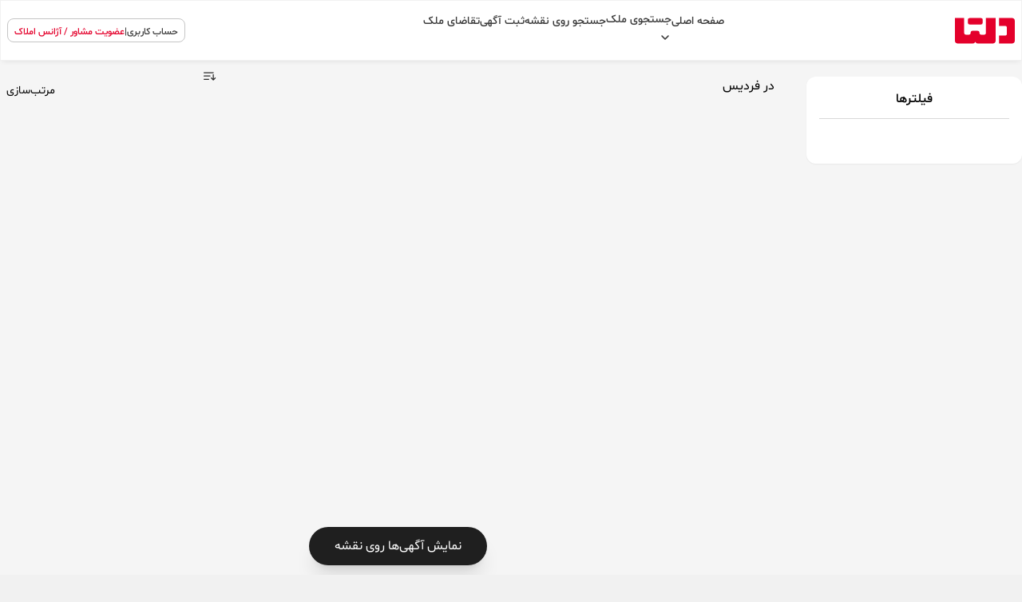

--- FILE ---
content_type: text/html; charset=utf-8
request_url: https://delta.ir/fardis/add/buy-apartment_as_office
body_size: 36048
content:
<!DOCTYPE html><html lang="fa" dir="rtl" class="__className_dab0f3"><head><meta charSet="utf-8"/><meta name="viewport" content="width=device-width, initial-scale=1"/><link rel="stylesheet" href="/_next/static/css/37e0b15e18daf4f8.css" data-precedence="next"/><link rel="stylesheet" href="/_next/static/css/66e91985be3a7053.css" data-precedence="next"/><link rel="preload" as="script" fetchPriority="low" href="/_next/static/chunks/webpack-4786f6f273b9fcb0.js"/><script src="/_next/static/chunks/fd9d1056-715fbb2724515c5a.js" async=""></script><script src="/_next/static/chunks/2117-274f94b99ad79119.js" async=""></script><script src="/_next/static/chunks/main-app-5294d1645fe5526e.js" async=""></script><script src="/_next/static/chunks/app/loading-e6eb9fdd23cb6805.js" async=""></script><script src="/_next/static/chunks/2972-6035784b61ff9f6a.js" async=""></script><script src="/_next/static/chunks/app/(app)/%5Bcity%5D/%5B...slug%5D/not-found-3db9b039c75727d6.js" async=""></script><script src="/_next/static/chunks/3959-2713a0c26671d00a.js" async=""></script><script src="/_next/static/chunks/8223-c191c46e0679081e.js" async=""></script><script src="/_next/static/chunks/app/layout-a3f87df4db523b6d.js" async=""></script><link rel="icon" href="/favicon.ico" sizes="96x96"/><link rel="icon" href="/favicon.png" sizes="96x96"/><link rel="icon" href="/icon?&lt;generated&gt;" type="image/&lt;generated&gt;" sizes="&lt;generated&gt;"/><link rel="apple-touch-icon" href="/apple-icon?&lt;generated&gt;" type="image/&lt;generated&gt;" sizes="&lt;generated&gt;"/><link rel="manifest" href="/manifest.json" type="application/manifest+json"/><meta name="format-detection" content="telephone=no"/><title> خانه،  و هر نوع ملک در فردیس با بهترین قیمت | دلتا</title><meta name="description" content="به دنبال   در فردیس هستید؟ فایل های به‌روز از واحدهای اقتصادی تا لاکچری، مناسب
خانواده و دانشجو را در دلتا مشاهده کنید"/><meta name="application-name" content="دلتا"/><link rel="manifest" href="/manifest.json" crossorigin="use-credentials"/><meta name="keywords" content="املاک فردیس - خرید آپارتمان در فردیس - خرید خانه - اجاره آپارتمان در فردیس - خرید فروش خانه و آپارتمان با قیمت مناسب"/><link rel="canonical" href="https://delta.ir/fardis/add/buy-apartment_as_office"/><meta name="apple-mobile-web-app-capable" content="yes"/><meta name="apple-mobile-web-app-title" content="Pwa"/><link href="./icons/apple-splash-640-1136.jpg" media="(device-width: 320px) and (device-height: 568px) and (-webkit-device-pixel-ratio: 2)" rel="apple-touch-startup-image"/><link href="./icons/apple-splash-750-1334.jpg" media="(device-width: 375px) and (device-height: 667px) and (-webkit-device-pixel-ratio: 2)" rel="apple-touch-startup-image"/><link href="./icons/apple-splash-1242-2208.jpg" media="(device-width: 414px) and (device-height: 736px) and (-webkit-device-pixel-ratio: 3)" rel="apple-touch-startup-image"/><link href="./icons/apple-splash-1125-2436.jpg" media="(device-width: 375px) and (device-height: 812px) and (-webkit-device-pixel-ratio: 3)" rel="apple-touch-startup-image"/><link href="./icons/apple-splash-828-1792.jpg" media="(device-width: 414px) and (device-height: 896px) and (-webkit-device-pixel-ratio: 2)" rel="apple-touch-startup-image"/><link href="./icons/apple-splash-1170-2532.jpg" media="(device-width: 390px) and (device-height: 844px) and (-webkit-device-pixel-ratio: 3)" rel="apple-touch-startup-image"/><link href="./icons/apple-splash-1284-2778.jpg" media="(device-width: 430px) and (device-height: 932px) and (-webkit-device-pixel-ratio: 3)" rel="apple-touch-startup-image"/><link href="./icons/apple-splash-1536-2048.jpg" media="(min-device-width: 768px) and (max-device-width: 1024px) and (orientation: portrait) and (-webkit-device-pixel-ratio: 2)" rel="apple-touch-startup-image"/><meta name="apple-mobile-web-app-status-bar-style" content="black-translucent"/><meta property="og:title" content=" خانه،  و هر نوع ملک در فردیس با بهترین قیمت | دلتا"/><meta property="og:description" content="بیشترین تعداد آگهی خرید و فروش، اجاره و رهن خانه، آپارتمان، ویلا، برج، زمین و سایر املاک مسکونی، اداری و تجاری شهر فردیس را در سایت دلتا جستجو کنید."/><meta property="og:url" content="https://delta.ir/fardis/add/buy-apartment_as_office"/><meta name="twitter:card" content="summary"/><meta name="twitter:title" content=" خانه،  و هر نوع ملک در فردیس با بهترین قیمت | دلتا"/><meta name="twitter:description" content="بیشترین تعداد آگهی خرید و فروش، اجاره و رهن خانه، آپارتمان، ویلا، برج، زمین و سایر املاک مسکونی، اداری و تجاری شهر فردیس را در سایت دلتا جستجو کنید."/><link rel="shortcut icon" href="/icons/icon-96x96.png"/><link rel="icon" href="/icons/icon-48x48.png"/><link rel="apple-touch-icon" href="/icons/apple-touch-icon.png"/><link rel="apple-touch-icon-precomposed" href="/icons/apple-touch-icon-precomposed.png"/><meta name="next-size-adjust"/><script type="text/javascript">(function(c,l,a,r,i,t,y){
              c[a]=c[a]||function(){(c[a].q=c[a].q||[]).push(arguments)};
              t=l.createElement(r);t.async=1;t.src="https://www.clarity.ms/tag/"+i;
              y=l.getElementsByTagName(r)[0];y.parentNode.insertBefore(t,y);
            })(window, document, "clarity", "script", "iqfetfdy5k");</script><script src="/_next/static/chunks/polyfills-42372ed130431b0a.js" noModule=""></script></head><body><noscript><iframe src="https://www.googletagmanager.com/ns.html?id=GTM-59HW8HN2" height="0" width="0" style="display:none;visibility:hidden"></iframe></noscript><body style="height:100vh"><div><!--$?--><template id="B:0"></template><!--/$--></div></body><script src="/_next/static/chunks/webpack-4786f6f273b9fcb0.js" async=""></script><div hidden id="S:0"><template id="P:1"></template></div><script>(self.__next_f=self.__next_f||[]).push([0]);self.__next_f.push([2,null])</script><script>self.__next_f.push([1,"1:HL[\"/_next/static/media/3d4d60394e117eed-s.p.woff2\",\"font\",{\"crossOrigin\":\"\",\"type\":\"font/woff2\"}]\n2:HL[\"/_next/static/media/41e5b973257d3e94-s.p.woff2\",\"font\",{\"crossOrigin\":\"\",\"type\":\"font/woff2\"}]\n3:HL[\"/_next/static/media/616d61f0f28cbb7f-s.p.woff2\",\"font\",{\"crossOrigin\":\"\",\"type\":\"font/woff2\"}]\n4:HL[\"/_next/static/media/83989ffc7c768daa-s.p.woff2\",\"font\",{\"crossOrigin\":\"\",\"type\":\"font/woff2\"}]\n5:HL[\"/_next/static/media/b49c4ff0458a6296-s.p.woff2\",\"font\",{\"crossOrigin\":\"\",\"type\":\"font/woff2\"}]\n6:HL[\"/_next/static/css/37e0b15e18daf4f8.css\",\"style\"]\n7:HL[\"/_next/static/css/66e91985be3a7053.css\",\"style\"]\n"])</script><script>self.__next_f.push([1,"8:I[12846,[],\"\"]\nc:I[4707,[],\"\"]\ne:I[36423,[],\"\"]\n11:I[66287,[\"8555\",\"static/chunks/app/loading-e6eb9fdd23cb6805.js\"],\"default\"]\n13:I[61060,[],\"\"]\nd:[\"city\",\"fardis\",\"d\"]\n14:[]\n0:[\"$\",\"$L8\",null,{\"buildId\":\"0peE9aOAxoefRUIT7bXz3\",\"assetPrefix\":\"\",\"urlParts\":[\"\",\"fardis\",\"add\",\"buy-apartment_as_office\"],\"initialTree\":[\"\",{\"children\":[\"(app)\",{\"children\":[[\"city\",\"fardis\",\"d\"],{\"children\":[[\"slug\",\"add/buy-apartment_as_office\",\"c\"],{\"children\":[\"__PAGE__\",{}]}]}]}]},\"$undefined\",\"$undefined\",true],\"initialSeedData\":[\"\",{\"children\":[\"(app)\",{\"children\":[[\"city\",\"fardis\",\"d\"],{\"children\":[[\"slug\",\"add/buy-apartment_as_office\",\"c\"],{\"children\":[\"__PAGE__\",{},[[\"$L9\",\"$La\",null],null],null]},[[null,\"$Lb\"],null],null]},[null,[\"$\",\"$Lc\",null,{\"parallelRouterKey\":\"children\",\"segmentPath\":[\"children\",\"(app)\",\"children\",\"$d\",\"children\"],\"error\":\"$undefined\",\"errorStyles\":\"$undefined\",\"errorScripts\":\"$undefined\",\"template\":[\"$\",\"$Le\",null,{}],\"templateStyles\":\"$undefined\",\"templateScripts\":\"$undefined\",\"notFound\":\"$undefined\",\"notFoundStyles\":\"$undefined\"}]],null]},[[null,\"$Lf\"],null],null]},[[[[\"$\",\"link\",\"0\",{\"rel\":\"stylesheet\",\"href\":\"/_next/static/css/37e0b15e18daf4f8.css\",\"precedence\":\"next\",\"crossOrigin\":\"$undefined\"}],[\"$\",\"link\",\"1\",{\"rel\":\"stylesheet\",\"href\":\"/_next/static/css/66e91985be3a7053.css\",\"precedence\":\"next\",\"crossOrigin\":\"$undefined\"}]],\"$L10\"],null],[[\"$\",\"$L11\",null,{}],[],[]]],\"couldBeIntercepted\":false,\"initialHead\":[null,\"$L12\"],\"globalErrorComponent\":\"$13\",\"missingSlots\":\"$W14\"}]\n"])</script><script>self.__next_f.push([1,"16:I[72972,[\"2972\",\"static/chunks/2972-6035784b61ff9f6a.js\",\"268\",\"static/chunks/app/(app)/%5Bcity%5D/%5B...slug%5D/not-found-3db9b039c75727d6.js\"],\"\"]\n17:I[88003,[\"3959\",\"static/chunks/3959-2713a0c26671d00a.js\",\"8223\",\"static/chunks/8223-c191c46e0679081e.js\",\"3185\",\"static/chunks/app/layout-a3f87df4db523b6d.js\"],\"\"]\n18:I[25233,[\"3959\",\"static/chunks/3959-2713a0c26671d00a.js\",\"8223\",\"static/chunks/8223-c191c46e0679081e.js\",\"3185\",\"static/chunks/app/layout-a3f87df4db523b6d.js\"],\"default\"]\n19:I[56110,[\"3959\",\"static/chunks/3959-2713a0c26671d00a.js\",\"8223\",\"static/chunks/8223-c191c46e0679081e.js\",\"3185\",\"static/chunks/app/layout-a3f87df4db523b6d.js\"],\"ConfigProvider\"]\n23:I[90708,[\"3959\",\"static/chunks/3959-2713a0c26671d00a.js\",\"8223\",\"static/chunks/8223-c191c46e0679081e.js\",\"3185\",\"static/chunks/app/layout-a3f87df4db523b6d.js\"],\"default\"]\n24:I[74037,[\"3959\",\"static/chunks/3959-2713a0c26671d00a.js\",\"8223\",\"static/chunks/8223-c191c46e0679081e.js\",\"3185\",\"static/chunks/app/layout-a3f87df4db523b6d.js\"],\"default\"]\n25:I[70229,[\"3959\",\"static/chunks/3959-2713a0c26671d00a.js\",\"8223\",\"static/chunks/8223-c191c46e0679081e.js\",\"3185\",\"static/chunks/app/layout-a3f87df4db523b6d.js\"],\"default\"]\n15:[\"slug\",\"add/buy-apartment_as_office\",\"c\"]\nb:[\"$\",\"$Lc\",null,{\"parallelRouterKey\":\"children\",\"segmentPath\":[\"children\",\"(app)\",\"children\",\"$d\",\"children\",\"$15\",\"children\"],\"error\":\"$undefined\",\"errorStyles\":\"$undefined\",\"errorScripts\":\"$undefined\",\"template\":[\"$\",\"$Le\",null,{}],\"templateStyles\":\"$undefined\",\"templateScripts\":\"$undefined\",\"notFound\":[\"$\",\"div\",null,{\"children\":[\"$\",\"div\",null,{\"className\":\"min-h-[400px] flex items-center flex-col justify-center gap-3\",\"children\":[[\"$\",\"div\",null,{\"className\":\"w-full flex items-center justify-center gap-1\",\"children\":[[\"$\",\"span\",null,{\"className\":\"text-primary-100 font-bold text-lg md:text-2xl\",\"children\":\"متاسفیم!\"}],[\"$\",\"p\",null,{\"className\":\"text-gray-600 font-semibold text-lg md:text-xl\",\"children\":\"صفحه مورد نظر یافت نشد.\"}]]}],[\"$\",\"div\",null,{\"className\":\""])</script><script>self.__next_f.push([1,"text-gray-600 font-semibold text-lg mt-4\",\"children\":\"لطفا مجدد از صفحه اول دلتا شروع کنید.\"}],[\"$\",\"div\",null,{\"className\":\"flex items-center justify-center\",\"children\":[\"$\",\"$L16\",null,{\"href\":\"/\",\"className\":\"py-2 text-lg px-6 text-primary-100 rounded-full bg-white border-2 border-primary-100\",\"children\":\"بازگشت به صفحه اصلی دلتا\"}]}]]}]}],\"notFoundStyles\":[]}]\nf:[\"$\",\"$Lc\",null,{\"parallelRouterKey\":\"children\",\"segmentPath\":[\"children\",\"(app)\",\"children\"],\"error\":\"$undefined\",\"errorStyles\":\"$undefined\",\"errorScripts\":\"$undefined\",\"template\":[\"$\",\"$Le\",null,{}],\"templateStyles\":\"$undefined\",\"templateScripts\":\"$undefined\",\"notFound\":[\"$\",\"div\",null,{\"children\":[\"$\",\"div\",null,{\"className\":\"min-h-[400px] flex items-center flex-col justify-center gap-3\",\"children\":[[\"$\",\"div\",null,{\"className\":\"w-full flex items-center justify-center gap-1\",\"children\":[[\"$\",\"span\",null,{\"className\":\"text-primary-100 font-bold text-lg md:text-2xl\",\"children\":\"متاسفیم!\"}],[\"$\",\"p\",null,{\"className\":\"text-gray-600 font-semibold text-lg md:text-xl\",\"children\":\"صفحه مورد نظر یافت نشد.\"}]]}],[\"$\",\"div\",null,{\"className\":\"text-gray-600 font-semibold text-lg mt-4\",\"children\":\"لطفا مجدد از صفحه اول دلتا شروع کنید.\"}],[\"$\",\"div\",null,{\"className\":\"flex items-center justify-center\",\"children\":[\"$\",\"$L16\",null,{\"href\":\"/\",\"className\":\"py-2 text-lg px-6 text-primary-100 rounded-full bg-white border-2 border-primary-100\",\"children\":\"بازگشت به صفحه اصلی دلتا\"}]}]]}]}],\"notFoundStyles\":[]}]\n1a:[\"زمان شروع\",\"زمان پایان\"]\n1d:[\"تاریخ شروع\",\"تاریخ پایان\"]\n1e:[\"سال شروع\",\"سال پایان\"]\n1f:[\"فصل شروع\",\"فصل پایان\"]\n20:[\"ماه شروع\",\"ماه پایان\"]\n21:[\"هفته شروع\",\"هفته پایان\"]\n1c:{\"placeholder\":\"انتخاب تاریخ\",\"yearPlaceholder\":\"انتخاب سال\",\"quarterPlaceholder\":\"انتخاب فصل\",\"monthPlaceholder\":\"انتخاب ماه\",\""])</script><script>self.__next_f.push([1,"weekPlaceholder\":\"انتخاب هفته\",\"rangePlaceholder\":\"$1d\",\"rangeYearPlaceholder\":\"$1e\",\"rangeQuarterPlaceholder\":\"$1f\",\"rangeMonthPlaceholder\":\"$20\",\"rangeWeekPlaceholder\":\"$21\",\"yearFormat\":\"YYYY\",\"dayFormat\":\"D\",\"cellMeridiemFormat\":\"A\",\"monthBeforeYear\":true,\"locale\":\"fa_IR\",\"today\":\"امروز\",\"now\":\"اکنون\",\"backToToday\":\"بازگشت به روز\",\"ok\":\"باشه\",\"clear\":\"پاک کردن\",\"month\":\"ماه\",\"year\":\"سال\",\"timeSelect\":\"انتخاب زمان\",\"dateSelect\":\"انتخاب تاریخ\",\"monthSelect\":\"یک ماه را انتخاب کنید\",\"yearSelect\":\"یک سال را انتخاب کنید\",\"decadeSelect\":\"یک دهه را انتخاب کنید\",\"dateFormat\":\"M/D/YYYY\",\"dateTimeFormat\":\"M/D/YYYY HH:mm:ss\",\"previousMonth\":\"ماه قبل (PageUp)\",\"nextMonth\":\"ماه بعد (PageDown)\",\"previousYear\":\"سال قبل (Control + left)\",\"nextYear\":\"سال بعد (Control + right)\",\"previousDecade\":\"دهه قبل\",\"nextDecade\":\"دهه بعد\",\"previousCentury\":\"قرن قبل\",\"nextCentury\":\"قرن بعد\"}\n22:{\"placeholder\":\"انتخاب زمان\",\"rangePlaceholder\":\"$1a\"}\n1b:{\"lang\":\"$1c\",\"timePickerLocale\":\"$22\"}\n"])</script><script>self.__next_f.push([1,"10:[\"$\",\"html\",null,{\"lang\":\"fa\",\"dir\":\"rtl\",\"className\":\"__className_dab0f3\",\"children\":[[\"$\",\"head\",null,{\"children\":[[\"$\",\"link\",null,{\"rel\":\"icon\",\"href\":\"/favicon.ico\",\"sizes\":\"96x96\"}],[\"$\",\"link\",null,{\"rel\":\"icon\",\"href\":\"/favicon.png\",\"sizes\":\"96x96\"}],[\"$\",\"link\",null,{\"rel\":\"icon\",\"href\":\"/icon?\u003cgenerated\u003e\",\"type\":\"image/\u003cgenerated\u003e\",\"sizes\":\"\u003cgenerated\u003e\"}],[\"$\",\"link\",null,{\"rel\":\"apple-touch-icon\",\"href\":\"/apple-icon?\u003cgenerated\u003e\",\"type\":\"image/\u003cgenerated\u003e\",\"sizes\":\"\u003cgenerated\u003e\"}],[\"$\",\"link\",null,{\"rel\":\"manifest\",\"href\":\"/manifest.json\",\"type\":\"application/manifest+json\"}],[\"$\",\"meta\",null,{\"name\":\"format-detection\",\"content\":\"telephone=no\"}],[\"$\",\"$L17\",null,{\"id\":\"gtm-script\",\"strategy\":\"afterInteractive\",\"children\":\"(function(w,d,s,l,i){w[l]=w[l]||[];w[l].push({'gtm.start':\\n          new Date().getTime(),event:'gtm.js'});var f=d.getElementsByTagName(s)[0],\\n          j=d.createElement(s),dl=l!='dataLayer'?'\u0026l='+l:'';j.async=true;j.src=\\n          'https://www.googletagmanager.com/gtm.js?id='+i+dl;f.parentNode.insertBefore(j,f);\\n          })(window,document,'script','dataLayer','GTM-59HW8HN2');\"}],[\"$\",\"script\",null,{\"type\":\"text/javascript\",\"dangerouslySetInnerHTML\":{\"__html\":\"(function(c,l,a,r,i,t,y){\\n              c[a]=c[a]||function(){(c[a].q=c[a].q||[]).push(arguments)};\\n              t=l.createElement(r);t.async=1;t.src=\\\"https://www.clarity.ms/tag/\\\"+i;\\n              y=l.getElementsByTagName(r)[0];y.parentNode.insertBefore(t,y);\\n            })(window, document, \\\"clarity\\\", \\\"script\\\", \\\"iqfetfdy5k\\\");\"}}]]}],[\"$\",\"body\",null,{\"children\":[[\"$\",\"noscript\",null,{\"children\":[\"$\",\"iframe\",null,{\"src\":\"https://www.googletagmanager.com/ns.html?id=GTM-59HW8HN2\",\"height\":\"0\",\"width\":\"0\",\"style\":{\"display\":\"none\",\"visibility\":\"hidden\"}}]}],[\"$\",\"$L18\",null,{\"children\":[\"$\",\"$L19\",null,{\"locale\":{\"locale\":\"fa\",\"Pagination\":{\"items_per_page\":\"/ صفحه\",\"jump_to\":\"برو به\",\"jump_to_confirm\":\"تایید\",\"page\":\"\",\"prev_page\":\"صفحه قبلی\",\"next_page\":\"صفحه بعدی\",\"prev_5\":\"۵ صفحه قبلی\",\"next_5\":\"۵ صفحه بعدی\",\"prev_3\":\"۳ صفحه قبلی\",\"next_3\":\"۳ صفحه بعدی\",\"page_size\":\"اندازه صفحه\"},\"DatePicker\":{\"lang\":{\"placeholder\":\"انتخاب تاریخ\",\"yearPlaceholder\":\"انتخاب سال\",\"quarterPlaceholder\":\"انتخاب فصل\",\"monthPlaceholder\":\"انتخاب ماه\",\"weekPlaceholder\":\"انتخاب هفته\",\"rangePlaceholder\":[\"تاریخ شروع\",\"تاریخ پایان\"],\"rangeYearPlaceholder\":[\"سال شروع\",\"سال پایان\"],\"rangeQuarterPlaceholder\":[\"فصل شروع\",\"فصل پایان\"],\"rangeMonthPlaceholder\":[\"ماه شروع\",\"ماه پایان\"],\"rangeWeekPlaceholder\":[\"هفته شروع\",\"هفته پایان\"],\"yearFormat\":\"YYYY\",\"dayFormat\":\"D\",\"cellMeridiemFormat\":\"A\",\"monthBeforeYear\":true,\"locale\":\"fa_IR\",\"today\":\"امروز\",\"now\":\"اکنون\",\"backToToday\":\"بازگشت به روز\",\"ok\":\"باشه\",\"clear\":\"پاک کردن\",\"month\":\"ماه\",\"year\":\"سال\",\"timeSelect\":\"انتخاب زمان\",\"dateSelect\":\"انتخاب تاریخ\",\"monthSelect\":\"یک ماه را انتخاب کنید\",\"yearSelect\":\"یک سال را انتخاب کنید\",\"decadeSelect\":\"یک دهه را انتخاب کنید\",\"dateFormat\":\"M/D/YYYY\",\"dateTimeFormat\":\"M/D/YYYY HH:mm:ss\",\"previousMonth\":\"ماه قبل (PageUp)\",\"nextMonth\":\"ماه بعد (PageDown)\",\"previousYear\":\"سال قبل (Control + left)\",\"nextYear\":\"سال بعد (Control + right)\",\"previousDecade\":\"دهه قبل\",\"nextDecade\":\"دهه بعد\",\"previousCentury\":\"قرن قبل\",\"nextCentury\":\"قرن بعد\"},\"timePickerLocale\":{\"placeholder\":\"انتخاب زمان\",\"rangePlaceholder\":[\"زمان شروع\",\"زمان پایان\"]}},\"TimePicker\":{\"placeholder\":\"انتخاب زمان\",\"rangePlaceholder\":\"$1a\"},\"Calendar\":\"$1b\",\"global\":{\"placeholder\":\"لطفاً انتخاب کنید\"},\"Table\":{\"filterTitle\":\"منوی فیلتر\",\"filterConfirm\":\"تایید\",\"filterReset\":\"پاک کردن\",\"filterEmptyText\":\"بدون فیلتر\",\"filterCheckall\":\"انتخاب همه‌ی موارد\",\"filterSearchPlaceholder\":\"جستجو در فیلترها\",\"emptyText\":\"بدون داده\",\"selectAll\":\"انتخاب صفحه‌ی کنونی\",\"selectInvert\":\"معکوس کردن انتخاب‌ها در صفحه ی کنونی\",\"selectNone\":\"انتخاب هیچکدام\",\"selectionAll\":\"انتخاب همه‌ی داده‌ها\",\"sortTitle\":\"مرتب سازی\",\"expand\":\"باز شدن ردیف\",\"collapse\":\"بستن ردیف\",\"triggerDesc\":\"ترتیب نزولی\",\"triggerAsc\":\"ترتیب صعودی\",\"cancelSort\":\"لغوِ ترتیبِ داده شده\"},\"Tour\":{\"Next\":\"بعدی\",\"Previous\":\"قبلی\",\"Finish\":\"پایان\"},\"Modal\":{\"okText\":\"تایید\",\"cancelText\":\"لغو\",\"justOkText\":\"تایید\"},\"Popconfirm\":{\"okText\":\"تایید\",\"cancelText\":\"لغو\"},\"Transfer\":{\"titles\":[\"\",\"\"],\"searchPlaceholder\":\"جستجو\",\"itemUnit\":\"عدد\",\"itemsUnit\":\"عدد\",\"remove\":\"حذف\",\"selectCurrent\":\"انتخاب صفحه فعلی\",\"removeCurrent\":\"پاک کردن انتخاب‌های صفحه فعلی\",\"selectAll\":\"انتخاب همه\",\"removeAll\":\"پاک کردن همه انتخاب‌ها\",\"selectInvert\":\"معکوس کردن انتخاب‌ها در صفحه ی کنونی\"},\"Upload\":{\"uploading\":\"در حال آپلود...\",\"removeFile\":\"حذف فایل\",\"uploadError\":\"خطا در آپلود\",\"previewFile\":\"مشاهده‌ی فایل\",\"downloadFile\":\"دریافت فایل\"},\"Empty\":{\"description\":\"داده‌ای موجود نیست\"},\"Icon\":{\"icon\":\"آیکن\"},\"Text\":{\"edit\":\"ویرایش\",\"copy\":\"کپی\",\"copied\":\"کپی شد\",\"expand\":\"توسعه\"},\"Form\":{\"optional\":\"(اختیاری)\",\"defaultValidateMessages\":{\"default\":\"خطا در ${label}\",\"required\":\"فیلد ${label} اجباریست\",\"enum\":\"$${label} باید یکی از [${enum}] باشد\",\"whitespace\":\"$${label} نمیتواند خالی باشد\",\"date\":{\"format\":\"ساختار تاریخ در ${label} نامعتبر است\",\"parse\":\"$${label} قابل تبدیل به تاریخ نیست\",\"invalid\":\"$${label} تاریخی نا معتبر است\"},\"types\":{\"string\":\"$${label} از نوع ${type} معتبر نیست\",\"method\":\"$${label} از نوع ${type} معتبر نیست\",\"array\":\"$${label} از نوع ${type} معتبر نیست\",\"object\":\"$${label} از نوع ${type} معتبر نیست\",\"number\":\"$${label} از نوع ${type} معتبر نیست\",\"date\":\"$${label} از نوع ${type} معتبر نیست\",\"boolean\":\"$${label} از نوع ${type} معتبر نیست\",\"integer\":\"$${label} از نوع ${type} معتبر نیست\",\"float\":\"$${label} از نوع ${type} معتبر نیست\",\"regexp\":\"$${label} از نوع ${type} معتبر نیست\",\"email\":\"$${label} از نوع ${type} معتبر نیست\",\"url\":\"$${label} از نوع ${type} معتبر نیست\",\"hex\":\"$${label} از نوع ${type} معتبر نیست\"},\"string\":{\"len\":\"$${label} باید ${len} کاراکتر باشد\",\"min\":\"$${label} باید حداقل ${min} کاراکتر باشد\",\"max\":\"$${label} باید حداکثر ${max} کاراکتر باشد\",\"range\":\"$${label} باید بین ${min}-${max} کاراکتر باشد\"},\"number\":{\"len\":\"$${label} باید برابر ${len}\",\"min\":\"$${label} حداقل میتواند ${min} باشد\",\"max\":\"$${label} حداکثر میتواند ${max} باشد\",\"range\":\"$${label} باید بین ${min}-${max} باشد\"},\"array\":{\"len\":\"تعداد ${label} باید ${len} باشد.\",\"min\":\"تعداد ${label} حداقل باید ${min} باشد\",\"max\":\"تعداد ${label} حداکثر باید ${max} باشد\",\"range\":\"مقدار ${label} باید بین ${min}-${max} باشد\"},\"pattern\":{\"mismatch\":\"الگوی ${label} با ${pattern} برابری نمی‌کند\"}}},\"Image\":{\"preview\":\"پیش‌نمایش\"},\"QRCode\":{\"expired\":\"QR Code منقضی شذد\",\"refresh\":\"به‌روزرسانی\"}},\"direction\":\"rtl\",\"theme\":{\"token\":{\"fontFamily\":\"'shabnam', sans-serif\",\"colorPrimary\":\"#E4002B\",\"colorPrimaryHover\":\"#E4002B\",\"colorPrimaryActive\":\"#E4002B\",\"colorPrimaryBg\":\"#ffff\",\"colorPrimaryBgHover\":\"#ffff\",\"colorPrimaryBorder\":\"#E4002B\",\"colorPrimaryTextActive\":\"#E4002B\",\"colorPrimaryTextHover\":\"#E4002B\"}},\"children\":[\"$\",\"$L23\",null,{\"children\":[\"$\",\"$L24\",null,{\"children\":[\"$\",\"$Lc\",null,{\"parallelRouterKey\":\"children\",\"segmentPath\":[\"children\"],\"error\":\"$undefined\",\"errorStyles\":\"$undefined\",\"errorScripts\":\"$undefined\",\"template\":[\"$\",\"$Le\",null,{}],\"templateStyles\":\"$undefined\",\"templateScripts\":\"$undefined\",\"notFound\":[[\"$\",\"title\",null,{\"children\":\"404: This page could not be found.\"}],[\"$\",\"div\",null,{\"style\":{\"fontFamily\":\"system-ui,\\\"Segoe UI\\\",Roboto,Helvetica,Arial,sans-serif,\\\"Apple Color Emoji\\\",\\\"Segoe UI Emoji\\\"\",\"height\":\"100vh\",\"textAlign\":\"center\",\"display\":\"flex\",\"flexDirection\":\"column\",\"alignItems\":\"center\",\"justifyContent\":\"center\"},\"children\":[\"$\",\"div\",null,{\"children\":[[\"$\",\"style\",null,{\"dangerouslySetInnerHTML\":{\"__html\":\"body{color:#000;background:#fff;margin:0}.next-error-h1{border-right:1px solid rgba(0,0,0,.3)}@media (prefers-color-scheme:dark){body{color:#fff;background:#000}.next-error-h1{border-right:1px solid rgba(255,255,255,.3)}}\"}}],[\"$\",\"h1\",null,{\"className\":\"next-error-h1\",\"style\":{\"display\":\"inline-block\",\"margin\":\"0 20px 0 0\",\"padding\":\"0 23px 0 0\",\"fontSize\":24,\"fontWeight\":500,\"verticalAlign\":\"top\",\"lineHeight\":\"49px\"},\"children\":\"404\"}],[\"$\",\"div\",null,{\"style\":{\"display\":\"inline-block\"},\"children\":[\"$\",\"h2\",null,{\"style\":{\"fontSize\":14,\"fontWeight\":400,\"lineHeight\":\"49px\",\"margin\":0},\"children\":\"This page could not be found.\"}]}]]}]}]],\"notFoundStyles\":[]}]}]}]}]}],[\"$\",\"$L25\",null,{}]]}]]}]\n"])</script><script>self.__next_f.push([1,"12:[[\"$\",\"meta\",\"0\",{\"name\":\"viewport\",\"content\":\"width=device-width, initial-scale=1\"}],[\"$\",\"meta\",\"1\",{\"charSet\":\"utf-8\"}],[\"$\",\"title\",\"2\",{\"children\":\" خانه،  و هر نوع ملک در فردیس با بهترین قیمت | دلتا\"}],[\"$\",\"meta\",\"3\",{\"name\":\"description\",\"content\":\"به دنبال   در فردیس هستید؟ فایل های به‌روز از واحدهای اقتصادی تا لاکچری، مناسب\\nخانواده و دانشجو را در دلتا مشاهده کنید\"}],[\"$\",\"meta\",\"4\",{\"name\":\"application-name\",\"content\":\"دلتا\"}],[\"$\",\"link\",\"5\",{\"rel\":\"manifest\",\"href\":\"/manifest.json\",\"crossOrigin\":\"use-credentials\"}],[\"$\",\"meta\",\"6\",{\"name\":\"keywords\",\"content\":\"املاک فردیس - خرید آپارتمان در فردیس - خرید خانه - اجاره آپارتمان در فردیس - خرید فروش خانه و آپارتمان با قیمت مناسب\"}],[\"$\",\"link\",\"7\",{\"rel\":\"canonical\",\"href\":\"https://delta.ir/fardis/add/buy-apartment_as_office\"}],[\"$\",\"meta\",\"8\",{\"name\":\"apple-mobile-web-app-capable\",\"content\":\"yes\"}],[\"$\",\"meta\",\"9\",{\"name\":\"apple-mobile-web-app-title\",\"content\":\"Pwa\"}],[\"$\",\"link\",\"10\",{\"href\":\"./icons/apple-splash-640-1136.jpg\",\"media\":\"(device-width: 320px) and (device-height: 568px) and (-webkit-device-pixel-ratio: 2)\",\"rel\":\"apple-touch-startup-image\"}],[\"$\",\"link\",\"11\",{\"href\":\"./icons/apple-splash-750-1334.jpg\",\"media\":\"(device-width: 375px) and (device-height: 667px) and (-webkit-device-pixel-ratio: 2)\",\"rel\":\"apple-touch-startup-image\"}],[\"$\",\"link\",\"12\",{\"href\":\"./icons/apple-splash-1242-2208.jpg\",\"media\":\"(device-width: 414px) and (device-height: 736px) and (-webkit-device-pixel-ratio: 3)\",\"rel\":\"apple-touch-startup-image\"}],[\"$\",\"link\",\"13\",{\"href\":\"./icons/apple-splash-1125-2436.jpg\",\"media\":\"(device-width: 375px) and (device-height: 812px) and (-webkit-device-pixel-ratio: 3)\",\"rel\":\"apple-touch-startup-image\"}],[\"$\",\"link\",\"14\",{\"href\":\"./icons/apple-splash-828-1792.jpg\",\"media\":\"(device-width: 414px) and (device-height: 896px) and (-webkit-device-pixel-ratio: 2)\",\"rel\":\"apple-touch-startup-image\"}],[\"$\",\"link\",\"15\",{\"href\":\"./icons/apple-splash-1170-2532.jpg\",\"media\":\"(device-width: 390px) and (device-height: 844px) and (-webkit-device-pixel-ratio: 3)\",\"rel\":\"apple-touch-startup-image\"}],[\"$\",\"link\",\"16\",{\"href\":\"./icons/apple-splash-1284-2778.jpg\",\"media\":\"(device-width: 430px) and (device-height: 932px) and (-webkit-device-pixel-ratio: 3)\",\"rel\":\"apple-touch-startup-image\"}],[\"$\",\"link\",\"17\",{\"href\":\"./icons/apple-splash-1536-2048.jpg\",\"media\":\"(min-device-width: 768px) and (max-device-width: 1024px) and (orientation: portrait) and (-webkit-device-pixel-ratio: 2)\",\"rel\":\"apple-touch-startup-image\"}],[\"$\",\"meta\",\"18\",{\"name\":\"apple-mobile-web-app-status-bar-style\",\"content\":\"black-translucent\"}],[\"$\",\"meta\",\"19\",{\"property\":\"og:title\",\"content\":\" خانه،  و هر نوع ملک در فردیس با بهترین قیمت | دلتا\"}],[\"$\",\"meta\",\"20\",{\"property\":\"og:description\",\"content\":\"بیشترین تعداد آگهی خرید و فروش، اجاره و رهن خانه، آپارتمان، ویلا، برج، زمین و سایر املاک مسکونی، اداری و تجاری شهر فردیس را در سایت دلتا جستجو کنید.\"}],[\"$\",\"meta\",\"21\",{\"property\":\"og:url\",\"content\":\"https://delta.ir/fardis/add/buy-apartment_as_office\"}],[\"$\",\"meta\",\"22\",{\"name\":\"twitter:card\",\"content\":\"summary\"}],[\"$\",\"meta\",\"23\",{\"name\":\"twitter:title\",\"content\":\" خانه،  و هر نوع ملک در فردیس با بهترین قیمت | دلتا\"}],[\"$\",\"meta\",\"24\",{\"name\":\"twitter:description\",\"content\":\"بیشترین تعداد آگهی خرید و فروش، اجاره و رهن خانه، آپارتمان، ویلا، برج، زمین و سایر املاک مسکونی، اداری و تجاری شهر فردیس را در سایت دلتا جستجو کنید.\"}],[\"$\",\"link\",\"25\",{\"rel\":\"shortcut icon\",\"href\":\"/icons/icon-96x96.png\"}],[\"$\",\"link\",\"26\",{\"rel\":\"icon\",\"href\":\"/icons/icon-48x48.png\"}],[\"$\",\"link\",\"27\",{\"rel\":\"apple-touch-icon\",\"href\":\"/icons/apple-touch-icon.png\"}],[\"$\",\"link\",\"28\",{\"rel\":\"apple-touch-icon-precomposed\",\"href\":\"/icons/apple-touch-icon-precomposed.png\"}],[\"$\",\"meta\",\"29\",{\"name\":\"next-size-adjust\"}]]\n"])</script><script>self.__next_f.push([1,"9:null\n"])</script><script>self.__next_f.push([1,"26:I[78651,[\"6051\",\"static/chunks/795d4814-e4dfc888994239d4.js\",\"5706\",\"static/chunks/9c4e2130-11ead61ee2e55b31.js\",\"1994\",\"static/chunks/e34aaff9-8a896a82fbacfc3f.js\",\"7699\",\"static/chunks/8e1d74a4-fc69b17333ad213b.js\",\"3665\",\"static/chunks/f97e080b-e9d0e0b7fe2afb69.js\",\"3959\",\"static/chunks/3959-2713a0c26671d00a.js\",\"2972\",\"static/chunks/2972-6035784b61ff9f6a.js\",\"4794\",\"static/chunks/4794-c9d2cae928261a13.js\",\"3162\",\"static/chunks/3162-0de876e2908310ba.js\",\"4314\",\"static/chunks/4314-04a534c9f0d98917.js\",\"5178\",\"static/chunks/5178-7eefa2bf895f14d3.js\",\"1474\",\"static/chunks/1474-2e06ffbf4239d9f0.js\",\"7271\",\"static/chunks/7271-1282e1ba6d6bb65c.js\",\"4918\",\"static/chunks/4918-6770aeec863ecb68.js\",\"353\",\"static/chunks/353-528396d97e7a10ad.js\",\"1103\",\"static/chunks/1103-86db24dc464217b1.js\",\"9809\",\"static/chunks/9809-b9f9716f8a90cc37.js\",\"337\",\"static/chunks/337-7d8b34e946f60d7f.js\",\"9501\",\"static/chunks/9501-ed3260bc506f0006.js\",\"8574\",\"static/chunks/8574-9769cc84e0f01fd7.js\",\"7287\",\"static/chunks/7287-1ca0f73bd7e8372e.js\",\"683\",\"static/chunks/683-ee25e95d78406cce.js\",\"1229\",\"static/chunks/1229-5044bdc20a42a7c8.js\",\"8461\",\"static/chunks/8461-75b14706a5ca6bf6.js\",\"595\",\"static/chunks/595-6f90569bb58ac3ee.js\",\"3145\",\"static/chunks/3145-a517fd8c866ef8c4.js\",\"4304\",\"static/chunks/4304-188819809b36d36a.js\",\"6844\",\"static/chunks/6844-01d5ccc9476bdc7d.js\",\"1761\",\"static/chunks/1761-d9c58a4f573b96c3.js\",\"8799\",\"static/chunks/8799-76c1bda62f276600.js\",\"6057\",\"static/chunks/6057-8d512e063bf7546c.js\",\"9027\",\"static/chunks/9027-35e068b3ba16efcd.js\",\"3949\",\"static/chunks/3949-25088c564297d472.js\",\"3203\",\"static/chunks/3203-6f5c8325efb134f4.js\",\"6285\",\"static/chunks/6285-05b101efbde07412.js\",\"7999\",\"static/chunks/7999-fb3e0237d16b240c.js\",\"5502\",\"static/chunks/app/(app)/%5Bcity%5D/%5B...slug%5D/page-2fe3f18b24a3dda1.js\"],\"default\"]\n28:I[75,[\"6051\",\"static/chunks/795d4814-e4dfc888994239d4.js\",\"5706\",\"static/chunks/9c4e2130-11ead61ee2e55b31.js\",\"1994\",\"static/chunks/e34aaff9-8a896a82fbacfc3f.js\",\"7699\",\"static/chunks/8e1d74a4-fc69b"])</script><script>self.__next_f.push([1,"17333ad213b.js\",\"3665\",\"static/chunks/f97e080b-e9d0e0b7fe2afb69.js\",\"3959\",\"static/chunks/3959-2713a0c26671d00a.js\",\"2972\",\"static/chunks/2972-6035784b61ff9f6a.js\",\"4794\",\"static/chunks/4794-c9d2cae928261a13.js\",\"3162\",\"static/chunks/3162-0de876e2908310ba.js\",\"4314\",\"static/chunks/4314-04a534c9f0d98917.js\",\"5178\",\"static/chunks/5178-7eefa2bf895f14d3.js\",\"1474\",\"static/chunks/1474-2e06ffbf4239d9f0.js\",\"7271\",\"static/chunks/7271-1282e1ba6d6bb65c.js\",\"4918\",\"static/chunks/4918-6770aeec863ecb68.js\",\"353\",\"static/chunks/353-528396d97e7a10ad.js\",\"1103\",\"static/chunks/1103-86db24dc464217b1.js\",\"9809\",\"static/chunks/9809-b9f9716f8a90cc37.js\",\"337\",\"static/chunks/337-7d8b34e946f60d7f.js\",\"9501\",\"static/chunks/9501-ed3260bc506f0006.js\",\"8574\",\"static/chunks/8574-9769cc84e0f01fd7.js\",\"7287\",\"static/chunks/7287-1ca0f73bd7e8372e.js\",\"683\",\"static/chunks/683-ee25e95d78406cce.js\",\"1229\",\"static/chunks/1229-5044bdc20a42a7c8.js\",\"8461\",\"static/chunks/8461-75b14706a5ca6bf6.js\",\"595\",\"static/chunks/595-6f90569bb58ac3ee.js\",\"3145\",\"static/chunks/3145-a517fd8c866ef8c4.js\",\"4304\",\"static/chunks/4304-188819809b36d36a.js\",\"6844\",\"static/chunks/6844-01d5ccc9476bdc7d.js\",\"1761\",\"static/chunks/1761-d9c58a4f573b96c3.js\",\"8799\",\"static/chunks/8799-76c1bda62f276600.js\",\"6057\",\"static/chunks/6057-8d512e063bf7546c.js\",\"9027\",\"static/chunks/9027-35e068b3ba16efcd.js\",\"3949\",\"static/chunks/3949-25088c564297d472.js\",\"3203\",\"static/chunks/3203-6f5c8325efb134f4.js\",\"6285\",\"static/chunks/6285-05b101efbde07412.js\",\"7999\",\"static/chunks/7999-fb3e0237d16b240c.js\",\"5502\",\"static/chunks/app/(app)/%5Bcity%5D/%5B...slug%5D/page-2fe3f18b24a3dda1.js\"],\"default\"]\n29:I[63203,[\"6051\",\"static/chunks/795d4814-e4dfc888994239d4.js\",\"5706\",\"static/chunks/9c4e2130-11ead61ee2e55b31.js\",\"1994\",\"static/chunks/e34aaff9-8a896a82fbacfc3f.js\",\"7699\",\"static/chunks/8e1d74a4-fc69b17333ad213b.js\",\"3665\",\"static/chunks/f97e080b-e9d0e0b7fe2afb69.js\",\"3959\",\"static/chunks/3959-2713a0c26671d00a.js\",\"2972\",\"static/chunks/2972-6035784b61ff9f6a.js\",\"4794\",\"static/chunks/4794-c9d2cae928"])</script><script>self.__next_f.push([1,"261a13.js\",\"3162\",\"static/chunks/3162-0de876e2908310ba.js\",\"4314\",\"static/chunks/4314-04a534c9f0d98917.js\",\"5178\",\"static/chunks/5178-7eefa2bf895f14d3.js\",\"1474\",\"static/chunks/1474-2e06ffbf4239d9f0.js\",\"7271\",\"static/chunks/7271-1282e1ba6d6bb65c.js\",\"4918\",\"static/chunks/4918-6770aeec863ecb68.js\",\"353\",\"static/chunks/353-528396d97e7a10ad.js\",\"1103\",\"static/chunks/1103-86db24dc464217b1.js\",\"9809\",\"static/chunks/9809-b9f9716f8a90cc37.js\",\"337\",\"static/chunks/337-7d8b34e946f60d7f.js\",\"9501\",\"static/chunks/9501-ed3260bc506f0006.js\",\"8574\",\"static/chunks/8574-9769cc84e0f01fd7.js\",\"7287\",\"static/chunks/7287-1ca0f73bd7e8372e.js\",\"683\",\"static/chunks/683-ee25e95d78406cce.js\",\"1229\",\"static/chunks/1229-5044bdc20a42a7c8.js\",\"8461\",\"static/chunks/8461-75b14706a5ca6bf6.js\",\"595\",\"static/chunks/595-6f90569bb58ac3ee.js\",\"3145\",\"static/chunks/3145-a517fd8c866ef8c4.js\",\"4304\",\"static/chunks/4304-188819809b36d36a.js\",\"6844\",\"static/chunks/6844-01d5ccc9476bdc7d.js\",\"1761\",\"static/chunks/1761-d9c58a4f573b96c3.js\",\"8799\",\"static/chunks/8799-76c1bda62f276600.js\",\"6057\",\"static/chunks/6057-8d512e063bf7546c.js\",\"9027\",\"static/chunks/9027-35e068b3ba16efcd.js\",\"3949\",\"static/chunks/3949-25088c564297d472.js\",\"3203\",\"static/chunks/3203-6f5c8325efb134f4.js\",\"6285\",\"static/chunks/6285-05b101efbde07412.js\",\"7999\",\"static/chunks/7999-fb3e0237d16b240c.js\",\"5502\",\"static/chunks/app/(app)/%5Bcity%5D/%5B...slug%5D/page-2fe3f18b24a3dda1.js\"],\"default\"]\na:[\"$\",\"div\",null,{\"className\":\"bg-[#F5F5F5]\",\"children\":[[\"$\",\"script\",null,{\"type\":\"application/ld+json\",\"dangerouslySetInnerHTML\":{\"__html\":\"{\\\"@context\\\":\\\"https://schema.org\\\",\\\"@type\\\":\\\"ItemList\\\",\\\"name\\\":\\\"لیست   در  فردیس\\\"}\"}}],[\"$\",\"script\",null,{\"type\":\"application/ld+json\",\"dangerouslySetInnerHTML\":{\"__html\":\"{\\\"@context\\\":\\\"https://schema.org\\\",\\\"@graph\\\":[{\\\"@type\\\":\\\"Organization\\\",\\\"@id\\\":\\\"https://delta.ir/#organization\\\",\\\"name\\\":\\\"دلتا\\\",\\\"alternateName\\\":\\\"delta.ir\\\",\\\"url\\\":\\\"https://delta.ir\\\",\\\"description\\\":\\\"مرجع تخصصی ثبت و جست‌وجوی آ"])</script><script>self.__next_f.push([1,"گهی‌های خرید، فروش، رهن و اجاره املاک. ارائه فایل‌های متنوع از آژانس‌ها و مشاوران املاک در سراسر ایران\\\",\\\"contactPoint\\\":{\\\"@type\\\":\\\"ContactPoint\\\",\\\"telephone\\\":\\\"+98-21-8686\\\",\\\"contactType\\\":\\\"customer service\\\",\\\"availableLanguage\\\":\\\"Persian\\\"},\\\"address\\\":{\\\"@type\\\":\\\"PostalAddress\\\",\\\"streetAddress\\\":\\\"ونک، خیابان پنجم گاندی، پلاک 16 ساختمان دلتا\\\",\\\"addressLocality\\\":\\\"تهران\\\",\\\"addressRegion\\\":\\\"تهران\\\",\\\"addressCountry\\\":\\\"IR\\\"},\\\"sameAs\\\":[\\\"https://www.instagram.com/Delta_melk\\\",\\\"https://www.linkedin.com/company/delta-ir\\\"]},{\\\"@type\\\":\\\"WebSite\\\",\\\"@id\\\":\\\"https://delta.ir/#website\\\",\\\"url\\\":\\\"https://delta.ir\\\",\\\"name\\\":\\\"دلتا\\\",\\\"alternateName\\\":\\\"delta.ir\\\",\\\"publisher\\\":{\\\"@id\\\":\\\"https://delta.ir/#organization\\\"}}]}\"}}],[\"$\",\"$L26\",null,{\"cityCookie\":\"\",\"citySlug\":\"fardis\"}],\"$L27\",[\"$\",\"$L28\",null,{\"params\":{\"city\":\"fardis\",\"slug\":[\"add\",\"buy-apartment_as_office\"]}}],[\"$\",\"$L29\",null,{}],null]}]\n"])</script><script src="/_next/static/chunks/795d4814-e4dfc888994239d4.js" async=""></script><script src="/_next/static/chunks/9c4e2130-11ead61ee2e55b31.js" async=""></script><script src="/_next/static/chunks/e34aaff9-8a896a82fbacfc3f.js" async=""></script><script src="/_next/static/chunks/8e1d74a4-fc69b17333ad213b.js" async=""></script><script src="/_next/static/chunks/f97e080b-e9d0e0b7fe2afb69.js" async=""></script><script src="/_next/static/chunks/4794-c9d2cae928261a13.js" async=""></script><script src="/_next/static/chunks/3162-0de876e2908310ba.js" async=""></script><script src="/_next/static/chunks/4314-04a534c9f0d98917.js" async=""></script><script src="/_next/static/chunks/5178-7eefa2bf895f14d3.js" async=""></script><script src="/_next/static/chunks/1474-2e06ffbf4239d9f0.js" async=""></script><script src="/_next/static/chunks/7271-1282e1ba6d6bb65c.js" async=""></script><script src="/_next/static/chunks/4918-6770aeec863ecb68.js" async=""></script><script src="/_next/static/chunks/353-528396d97e7a10ad.js" async=""></script><script src="/_next/static/chunks/1103-86db24dc464217b1.js" async=""></script><script src="/_next/static/chunks/9809-b9f9716f8a90cc37.js" async=""></script><script src="/_next/static/chunks/337-7d8b34e946f60d7f.js" async=""></script><script src="/_next/static/chunks/9501-ed3260bc506f0006.js" async=""></script><script src="/_next/static/chunks/8574-9769cc84e0f01fd7.js" async=""></script><script src="/_next/static/chunks/7287-1ca0f73bd7e8372e.js" async=""></script><script src="/_next/static/chunks/683-ee25e95d78406cce.js" async=""></script><script src="/_next/static/chunks/1229-5044bdc20a42a7c8.js" async=""></script><script src="/_next/static/chunks/8461-75b14706a5ca6bf6.js" async=""></script><script src="/_next/static/chunks/595-6f90569bb58ac3ee.js" async=""></script><script src="/_next/static/chunks/3145-a517fd8c866ef8c4.js" async=""></script><script src="/_next/static/chunks/4304-188819809b36d36a.js" async=""></script><script src="/_next/static/chunks/6844-01d5ccc9476bdc7d.js" async=""></script><script src="/_next/static/chunks/1761-d9c58a4f573b96c3.js" async=""></script><script src="/_next/static/chunks/8799-76c1bda62f276600.js" async=""></script><script src="/_next/static/chunks/6057-8d512e063bf7546c.js" async=""></script><script src="/_next/static/chunks/9027-35e068b3ba16efcd.js" async=""></script><script src="/_next/static/chunks/3949-25088c564297d472.js" async=""></script><script src="/_next/static/chunks/3203-6f5c8325efb134f4.js" async=""></script><script src="/_next/static/chunks/6285-05b101efbde07412.js" async=""></script><script src="/_next/static/chunks/7999-fb3e0237d16b240c.js" async=""></script><script src="/_next/static/chunks/app/(app)/%5Bcity%5D/%5B...slug%5D/page-2fe3f18b24a3dda1.js" async=""></script><script>self.__next_f.push([1,"2a:I[35505,[\"6051\",\"static/chunks/795d4814-e4dfc888994239d4.js\",\"5706\",\"static/chunks/9c4e2130-11ead61ee2e55b31.js\",\"1994\",\"static/chunks/e34aaff9-8a896a82fbacfc3f.js\",\"7699\",\"static/chunks/8e1d74a4-fc69b17333ad213b.js\",\"3665\",\"static/chunks/f97e080b-e9d0e0b7fe2afb69.js\",\"3959\",\"static/chunks/3959-2713a0c26671d00a.js\",\"2972\",\"static/chunks/2972-6035784b61ff9f6a.js\",\"4794\",\"static/chunks/4794-c9d2cae928261a13.js\",\"3162\",\"static/chunks/3162-0de876e2908310ba.js\",\"4314\",\"static/chunks/4314-04a534c9f0d98917.js\",\"5178\",\"static/chunks/5178-7eefa2bf895f14d3.js\",\"1474\",\"static/chunks/1474-2e06ffbf4239d9f0.js\",\"7271\",\"static/chunks/7271-1282e1ba6d6bb65c.js\",\"4918\",\"static/chunks/4918-6770aeec863ecb68.js\",\"353\",\"static/chunks/353-528396d97e7a10ad.js\",\"1103\",\"static/chunks/1103-86db24dc464217b1.js\",\"9809\",\"static/chunks/9809-b9f9716f8a90cc37.js\",\"337\",\"static/chunks/337-7d8b34e946f60d7f.js\",\"9501\",\"static/chunks/9501-ed3260bc506f0006.js\",\"8574\",\"static/chunks/8574-9769cc84e0f01fd7.js\",\"7287\",\"static/chunks/7287-1ca0f73bd7e8372e.js\",\"683\",\"static/chunks/683-ee25e95d78406cce.js\",\"1229\",\"static/chunks/1229-5044bdc20a42a7c8.js\",\"8461\",\"static/chunks/8461-75b14706a5ca6bf6.js\",\"595\",\"static/chunks/595-6f90569bb58ac3ee.js\",\"3145\",\"static/chunks/3145-a517fd8c866ef8c4.js\",\"4304\",\"static/chunks/4304-188819809b36d36a.js\",\"6844\",\"static/chunks/6844-01d5ccc9476bdc7d.js\",\"1761\",\"static/chunks/1761-d9c58a4f573b96c3.js\",\"8799\",\"static/chunks/8799-76c1bda62f276600.js\",\"6057\",\"static/chunks/6057-8d512e063bf7546c.js\",\"9027\",\"static/chunks/9027-35e068b3ba16efcd.js\",\"3949\",\"static/chunks/3949-25088c564297d472.js\",\"3203\",\"static/chunks/3203-6f5c8325efb134f4.js\",\"6285\",\"static/chunks/6285-05b101efbde07412.js\",\"7999\",\"static/chunks/7999-fb3e0237d16b240c.js\",\"5502\",\"static/chunks/app/(app)/%5Bcity%5D/%5B...slug%5D/page-2fe3f18b24a3dda1.js\"],\"default\"]\n27:[\"$\",\"div\",null,{\"className\":\"mx-auto max-w-7xl relative bg-red-700\",\"children\":[\"$\",\"div\",null,{\"className\":\"w-full top-36 bottom-36  z-[1] lg:top-[80px]  md:my-3 mb-1  absolute  flex justify-betwe"])</script><script>self.__next_f.push([1,"en lg:max-w-7xl lg:left-0 rounded-md gap-3 items-center py-4 pb-0 md:pb-4 px-2\",\"children\":[[\"$\",\"div\",null,{\"className\":\"flex-1 min-w-0 lg:mr-[290px] flex gap-2 text-sm sm:text-base items-center\",\"children\":[\"$\",\"span\",null,{\"className\":\"truncate pr-3\",\"children\":\"  در  فردیس\"}]}],[\"$\",\"div\",null,{\"className\":\"flex-shrink-0\",\"children\":[\"$\",\"$L2a\",null,{}]}]]}]}]\n"])</script><div hidden id="S:1"><div class="bg-[#F5F5F5]"><script type="application/ld+json">{"@context":"https://schema.org","@type":"ItemList","name":"لیست   در  فردیس"}</script><script type="application/ld+json">{"@context":"https://schema.org","@graph":[{"@type":"Organization","@id":"https://delta.ir/#organization","name":"دلتا","alternateName":"delta.ir","url":"https://delta.ir","description":"مرجع تخصصی ثبت و جست‌وجوی آگهی‌های خرید، فروش، رهن و اجاره املاک. ارائه فایل‌های متنوع از آژانس‌ها و مشاوران املاک در سراسر ایران","contactPoint":{"@type":"ContactPoint","telephone":"+98-21-8686","contactType":"customer service","availableLanguage":"Persian"},"address":{"@type":"PostalAddress","streetAddress":"ونک، خیابان پنجم گاندی، پلاک 16 ساختمان دلتا","addressLocality":"تهران","addressRegion":"تهران","addressCountry":"IR"},"sameAs":["https://www.instagram.com/Delta_melk","https://www.linkedin.com/company/delta-ir"]},{"@type":"WebSite","@id":"https://delta.ir/#website","url":"https://delta.ir","name":"دلتا","alternateName":"delta.ir","publisher":{"@id":"https://delta.ir/#organization"}}]}</script><template id="P:2"></template><div class="lg:fixed top-0 z-[99] w-full"><div class="w-full h-fit bg-white relative lg:border border-gray-50  shadow-[0_4px_6px_-1px_rgba(0,0,0,0.1)] md:shadow-[0px_3px_7px_-3px_rgba(0,_0,_0,_0.1)]"><div class="mx-auto max-w-7xl  px-2"><nav class="relative w-full bg-white z-10"><div class="w-full bg-white flex items-center justify-between md:py-2"><div class="flex items-center  gap-3"><div class="flex flex-col gap-1 lg:hidden hover:cursor-pointer items-center text-gray-400 "><div class="w-[20px] h-[3px] rounded bg-gray-600"></div><div class="w-[20px] h-[3px] rounded bg-gray-600"></div><div class="w-[20px] h-[3px] rounded bg-gray-600"></div></div><a class="flex items-center gap-2" href="/"><svg width="75" height="55" viewBox="0 0 699 297" fill="none" xmlns="http://www.w3.org/2000/svg"><path d="M514.6 0H668.2C684.769 0 698.2 13.4315 698.2 30V267C698.2 283.569 684.769 297 668.2 297H514.6V205.2H586.4C597.446 205.2 606.4 196.246 606.4 185.2V111.8C606.4 100.754 597.446 91.8 586.4 91.8H514.6V0Z" fill="#E4002B"></path><path d="M108 0H0V267C0 283.569 13.4314 297 30 297H210.6C232.2 297 234.9 278.1 237.6 278.1C240.3 278.1 243 297 264.6 297H445.2C461.769 297 475.2 283.569 475.2 267V0H361.8V174.4C361.8 185.446 352.846 194.4 341.8 194.4H306.2C295.154 194.4 286.2 185.446 286.2 174.4V169.6C286.2 158.554 277.246 149.6 266.2 149.6H203.6C192.554 149.6 183.6 158.554 183.6 169.6V174.4C183.6 185.446 174.646 194.4 163.6 194.4H128C116.954 194.4 108 185.446 108 174.4V0Z" fill="#E4002B"></path><rect x="151" width="172.8" height="75.6" rx="20" fill="#E4002B"></rect></svg></a></div><div class="hidden lg:block  h-fit px-3  relative z-[999] "><div class="mx-auto max-w-7xl flex lg:pl-2 justify-between items-center"><div class="flex gap-8 xl:px-3 py-2 text-[#3C3C3C] text-sm font-medium"><a class="text-[#3C3C3C] hover:text-red-600" href="/">صفحه اصلی</a><div class="ant-dropdown-trigger ant-dropdown-rtl text-[#3C3C3C] hover:text-red-600 -mt-[2px]"><div class="ant-space css-lyilv8 ant-space-horizontal ant-space-rtl ant-space-align-center ant-space-gap-row-small ant-space-gap-col-small cursor-pointer"><div class="ant-space-item">جستجوی ملک</div><div class="ant-space-item"><svg xmlns="http://www.w3.org/2000/svg" width="16" height="24" viewBox="0 0 16 24" fill="none"><g clip-path="url(#clip0_2739_6284)"><path d="M4 10L8 14L12 10" stroke="#3C3C3C" stroke-width="1.5" stroke-linecap="round" stroke-linejoin="round"></path></g><defs><clipPath id="clip0_2739_6284"><rect width="16" height="24" fill="white"></rect></clipPath></defs></svg></div></div></div><a class="text-[#3C3C3C] hover:text-red-600" href="/search-map">جستجو روی نقشه</a><a class="text-[#3C3C3C] hover:text-red-600" href="/profile/addproperty">ثبت آگهی</a><a class="text-[#3C3C3C] hover:text-red-600" href="/profile/addrequest">تقاضای ملک</a></div></div></div><div class="flex items-center gap-3"><button class="bg-white hover:!bg-none border text-xs text-[#3C3C3C] border-[#C5C5C5] font-medium px-2 max-h-[30px] py-2 rounded-lg hidden lg:flex"><div class="items-center gap-2 flex"><a class="hover:text-primary-100" href="/login">حساب کاربری</a><span>|</span><span class="text-primary-100">عضویت مشاور / آژانس املاک</span></div></button></div></div></nav><button class="fixed bottom-6 right-6  z-50 " aria-label="باز کردن چت پشتیبانی"><div class="relative items-center hidden 2xl:flex"><svg width="65" height="65" viewBox="0 0 65 65" fill="none" xmlns="http://www.w3.org/2000/svg" xmlns:xlink="http://www.w3.org/1999/xlink" class="z-10"><circle cx="32.5" cy="32.5" r="32" fill="white" stroke="#E4002B"></circle><rect x="13" y="13" width="40" height="40" fill="url(#pattern0_4014_6374)"></rect><defs><pattern id="pattern0_4014_6374" patternContentUnits="objectBoundingBox" width="1" height="1"><use xlink:href="#image0_4014_6374" transform="scale(0.00195312)"></use></pattern><image id="image0_4014_6374" width="512" height="512" preserveAspectRatio="none" xlink:href="[data-uri]"></image></defs></svg><svg width="139" height="37" viewBox="0 0 139 37" fill="none" xmlns="http://www.w3.org/2000/svg" style="transform:scaleX(1)" class="absolute top-[15px] right-12 sclae-x-0 origin-right transition-all duration-300 scale-x-1"><path d="M18.5 0.5H138.5V36.5H18.5C8.55888 36.5 0.5 28.4411 0.5 18.5C0.5 8.55887 8.55887 0.5 18.5 0.5Z" fill="white" stroke="#E4002B"></path><path d="M28.2646 22H28.1553C27.973 22 27.7975 21.9818 27.6289 21.9453C27.4648 21.9043 27.3167 21.8564 27.1846 21.8018C27.057 21.7425 26.9225 21.6628 26.7812 21.5625C26.64 21.4622 26.5169 21.3665 26.4121 21.2754C26.3118 21.1842 26.1934 21.0703 26.0566 20.9336C25.7923 21.2754 25.4163 21.5397 24.9287 21.7266C24.4456 21.9089 23.86 22 23.1719 22H20.6836H20.4102V21.7266V20.4961V20.2227H20.6836H23.1787C23.4886 20.2227 23.7507 20.2067 23.9648 20.1748C24.179 20.1383 24.3363 20.0905 24.4365 20.0312C24.5413 19.972 24.612 19.915 24.6484 19.8604C24.6895 19.8011 24.71 19.7396 24.71 19.6758C24.71 19.5573 24.6576 19.4023 24.5527 19.2109C24.4525 19.0195 24.3066 18.8099 24.1152 18.582L22.2012 16.374L22.0439 16.1963L22.2012 16.0117L23.0283 15.082L23.2402 14.8496L23.4385 15.0889L26.4873 18.6709C26.82 19.0583 27.0798 19.3568 27.2666 19.5664C27.4535 19.776 27.6084 19.931 27.7314 20.0312C27.8545 20.127 27.9411 20.1839 27.9912 20.2021C28.0413 20.2158 28.112 20.2227 28.2031 20.2227H28.2646C28.3148 20.2227 28.3558 20.3184 28.3877 20.5098C28.4196 20.7012 28.4355 20.8857 28.4355 21.0635V21.1387C28.4355 21.3255 28.4196 21.5169 28.3877 21.7129C28.3604 21.9043 28.3193 22 28.2646 22ZM33.7744 22H33.6377C32.7627 22 32.1019 21.7425 31.6553 21.2275C31.1357 21.7425 30.3724 22 29.3652 22H28.1963C28.1416 22 28.1006 21.9043 28.0732 21.7129C28.0413 21.5169 28.0254 21.3255 28.0254 21.1387V21.0635C28.0254 20.8857 28.0413 20.7012 28.0732 20.5098C28.1051 20.3184 28.1462 20.2227 28.1963 20.2227H29.3994C29.9189 20.2227 30.2767 20.1406 30.4727 19.9766C30.6732 19.8125 30.7734 19.5413 30.7734 19.1631V17.3994V17.126H31.0469H32.2158H32.4893V17.3994V19.1631C32.4893 19.5596 32.5667 19.8353 32.7217 19.9902C32.8812 20.1452 33.1842 20.2227 33.6309 20.2227H33.7744C33.8245 20.2227 33.8656 20.3184 33.8975 20.5098C33.9294 20.7012 33.9453 20.8857 33.9453 21.0635V21.1387C33.9453 21.3255 33.9294 21.5169 33.8975 21.7129C33.8701 21.9043 33.8291 22 33.7744 22ZM30.0898 14.7129L31.2656 13.5371L32.4414 14.7129L31.2656 15.8887L30.0898 14.7129ZM41.041 22H40.8223C40.2207 22 39.7217 21.8428 39.3252 21.5283C38.8923 21.9066 38.318 22.0957 37.6025 22.0957C36.9053 22.0957 36.3356 21.9089 35.8936 21.5352C35.5381 21.8451 35.0459 22 34.417 22H33.7197C33.665 22 33.624 21.9043 33.5967 21.7129C33.5648 21.5169 33.5488 21.3255 33.5488 21.1387V21.0635C33.5488 20.8857 33.5648 20.7012 33.5967 20.5098C33.6286 20.3184 33.6696 20.2227 33.7197 20.2227H34.4033C34.5902 20.2227 34.7337 20.209 34.834 20.1816C34.9342 20.1497 34.9958 20.1178 35.0186 20.0859C35.0413 20.0495 35.055 19.9971 35.0596 19.9287C35.0732 19.7282 35.0801 19.473 35.0801 19.1631C35.0801 18.2243 35.2988 17.5042 35.7363 17.0029C36.1784 16.5016 36.8005 16.251 37.6025 16.251C38.4502 16.251 39.0905 16.4993 39.5234 16.9961C39.9609 17.4928 40.1797 18.2197 40.1797 19.1768C40.1797 19.2725 40.1729 19.3864 40.1592 19.5186C40.1455 19.6507 40.1318 19.7646 40.1182 19.8604C40.109 19.9515 40.1045 20.0016 40.1045 20.0107C40.1045 20.0381 40.1182 20.0654 40.1455 20.0928C40.1729 20.1201 40.2435 20.1497 40.3574 20.1816C40.4759 20.209 40.6263 20.2227 40.8086 20.2227H41.041C41.0911 20.2227 41.1322 20.3184 41.1641 20.5098C41.196 20.7012 41.2119 20.8857 41.2119 21.0635V21.1387C41.2119 21.3255 41.196 21.5169 41.1641 21.7129C41.1367 21.9043 41.0957 22 41.041 22ZM36.9805 20.0859C37.1217 20.2682 37.3337 20.3594 37.6162 20.3594C37.8988 20.3594 38.1107 20.2682 38.252 20.0859C38.3932 19.8991 38.4639 19.5869 38.4639 19.1494C38.4639 18.7301 38.3955 18.4362 38.2588 18.2676C38.1266 18.099 37.9102 18.0146 37.6094 18.0146C37.3177 18.0146 37.1035 18.099 36.9668 18.2676C36.8346 18.4362 36.7686 18.7301 36.7686 19.1494C36.7686 19.5869 36.8392 19.8991 36.9805 20.0859ZM46.209 13.2773L47.3096 12.1904L48.4033 13.2773L47.3096 14.3779L46.209 13.2773ZM47.4531 14.9658L48.5469 13.8652L49.6475 14.9658L48.5469 16.0527L47.4531 14.9658ZM44.9648 14.9658L46.0654 13.8652L47.1592 14.9658L46.0654 16.0527L44.9648 14.9658ZM40.9795 20.2227H41.6289C42.1074 20.2227 42.4515 20.1383 42.6611 19.9697C42.8708 19.7965 42.9756 19.5299 42.9756 19.1699V17.3926V17.1191H43.249H44.418H44.6914V17.3926L44.6982 19.1836C44.7028 19.5573 44.7803 19.8239 44.9307 19.9834C45.0856 20.1429 45.3431 20.2227 45.7031 20.2227C46.0358 20.2227 46.2773 20.1429 46.4277 19.9834C46.5827 19.8193 46.6602 19.5505 46.6602 19.1768L46.667 17.3926V17.1191H46.9404H48.1025H48.376V17.3926L48.3828 19.1631C48.3874 19.5459 48.4648 19.8171 48.6152 19.9766C48.7656 20.1361 49.0094 20.2158 49.3467 20.2158C49.6019 20.2158 49.7865 20.1406 49.9004 19.9902C50.0143 19.8398 50.0713 19.5732 50.0713 19.1904V17.1738V16.9004H50.3447H51.541H51.8145V17.1738V19.2451C51.8145 20.0973 51.6003 20.7695 51.1719 21.2617C50.7435 21.7539 50.1488 22 49.3877 22C48.5993 22 47.9909 21.7448 47.5625 21.2344C47.1296 21.7448 46.5007 22 45.6758 22C44.9147 22 44.3086 21.738 43.8574 21.2139C43.3698 21.738 42.6247 22 41.6221 22H40.9795C40.9248 22 40.8838 21.9043 40.8564 21.7129C40.8245 21.5169 40.8086 21.3255 40.8086 21.1387V21.0635C40.8086 20.8857 40.8245 20.7012 40.8564 20.5098C40.8883 20.3184 40.9294 20.2227 40.9795 20.2227ZM58.5205 22H57.8232C57.7594 23.0026 57.3584 23.7842 56.6201 24.3447C55.8864 24.9098 54.8815 25.1924 53.6055 25.1924H53.0996H52.8262V24.9189V23.7158V23.4424H53.0996H53.5645C55.123 23.4424 55.9684 22.9616 56.1006 22H55.2871C54.4303 22 53.7741 21.779 53.3184 21.3369C52.8626 20.8903 52.6348 20.2477 52.6348 19.4092C52.6348 18.999 52.6895 18.6208 52.7988 18.2744C52.9128 17.9235 53.0768 17.6159 53.291 17.3516C53.5098 17.0827 53.7878 16.873 54.125 16.7227C54.4668 16.5723 54.8519 16.4971 55.2803 16.4971C56.0778 16.4971 56.7021 16.7568 57.1533 17.2764C57.6045 17.7959 57.8301 18.4863 57.8301 19.3477V20.2227H58.5205C58.5706 20.2227 58.6117 20.3184 58.6436 20.5098C58.6755 20.7012 58.6914 20.8857 58.6914 21.0635V21.1387C58.6914 21.3255 58.6755 21.5169 58.6436 21.7129C58.6162 21.9043 58.5752 22 58.5205 22ZM54.3232 19.3818C54.3232 19.6826 54.3939 19.8991 54.5352 20.0312C54.681 20.1589 54.9294 20.2227 55.2803 20.2227H56.1279V19.3408C56.1279 18.5934 55.8363 18.2197 55.2529 18.2197C54.6331 18.2197 54.3232 18.6071 54.3232 19.3818ZM58.4521 20.2227H59.833C59.555 19.8262 59.416 19.3454 59.416 18.7803C59.416 17.9964 59.6621 17.3447 60.1543 16.8252C60.651 16.3057 61.2572 16.0459 61.9727 16.0459C62.3236 16.0459 62.6426 16.1029 62.9297 16.2168L63.4014 15.5195L63.5654 15.2803L63.7979 15.4648C64.8779 16.3307 65.6846 17.1305 66.2178 17.8643C66.7555 18.598 67.0244 19.293 67.0244 19.9492C67.0244 20.6374 66.8079 21.2161 66.375 21.6855C65.9421 22.1504 65.3997 22.3828 64.748 22.3828C63.8092 22.3828 62.7884 22.1344 61.6855 21.6377C60.7832 21.8792 59.9219 22 59.1016 22H58.4521C58.3975 22 58.3564 21.9043 58.3291 21.7129C58.2972 21.5169 58.2812 21.3255 58.2812 21.1387V21.0635C58.2812 20.8857 58.2972 20.7012 58.3291 20.5098C58.361 20.3184 58.402 20.2227 58.4521 20.2227ZM61.8291 19.8809C62.1572 19.735 62.4329 19.5345 62.6562 19.2793C62.8796 19.0241 62.9912 18.7689 62.9912 18.5137C62.9912 18.2812 62.9092 18.0762 62.7451 17.8984C62.5856 17.7207 62.3942 17.6318 62.1709 17.6318C61.8519 17.6318 61.5876 17.7412 61.3779 17.96C61.1729 18.1787 61.0703 18.4567 61.0703 18.7939C61.0703 19.0036 61.141 19.2155 61.2822 19.4297C61.4281 19.6393 61.6104 19.7897 61.8291 19.8809ZM64.3311 18.3428C64.3402 18.4111 64.3447 18.4795 64.3447 18.5479C64.3447 19.2451 64.0234 19.8831 63.3809 20.4619C64.0326 20.6214 64.4701 20.7012 64.6934 20.7012C64.8848 20.7012 65.0488 20.6237 65.1855 20.4688C65.3268 20.3092 65.3975 20.1475 65.3975 19.9834C65.3975 19.6689 65.042 19.1221 64.3311 18.3428ZM74.9336 17.2422L76.1094 16.0664L77.2852 17.2422L76.1094 18.418L74.9336 17.2422ZM80.6826 17.4131V21.3711C80.6553 22.5879 80.2702 23.5085 79.5273 24.1328C78.7845 24.7572 77.7272 25.0693 76.3555 25.0693H76.0068C74.5986 25.0693 73.5254 24.7275 72.7871 24.0439C72.0488 23.3649 71.6797 22.3623 71.6797 21.0361V18.7051V18.4316H71.9531H73.1426H73.416V18.7051V21.0293C73.416 21.804 73.6234 22.376 74.0381 22.7451C74.4574 23.1143 75.1136 23.2988 76.0068 23.2988H76.3555C77.2533 23.2988 77.9072 23.1416 78.3174 22.8271C78.7275 22.5173 78.9326 22.0433 78.9326 21.4053V17.4131V17.1396H79.2061H80.4092H80.6826V17.4131ZM84.668 22H84.3535C83.5378 22 82.9157 21.7562 82.4873 21.2686C82.0635 20.7764 81.8516 20.0745 81.8516 19.1631V13.1611V12.8877H82.125H83.2598H83.5332V13.1611V19.1699C83.5332 19.5527 83.5993 19.8239 83.7314 19.9834C83.8682 20.1429 84.0824 20.2227 84.374 20.2227H84.668C84.7181 20.2227 84.7591 20.3184 84.791 20.5098C84.8229 20.7012 84.8389 20.8857 84.8389 21.0635V21.1387C84.8389 21.3255 84.8229 21.5169 84.791 21.7129C84.7637 21.9043 84.7227 22 84.668 22ZM90.1709 22H90.0342C89.1592 22 88.4984 21.7425 88.0518 21.2275C87.5322 21.7425 86.7689 22 85.7617 22H84.5928C84.5381 22 84.4971 21.9043 84.4697 21.7129C84.4378 21.5169 84.4219 21.3255 84.4219 21.1387V21.0635C84.4219 20.8857 84.4378 20.7012 84.4697 20.5098C84.5016 20.3184 84.5426 20.2227 84.5928 20.2227H85.7959C86.3154 20.2227 86.6732 20.1406 86.8691 19.9766C87.0697 19.8125 87.1699 19.5413 87.1699 19.1631V17.3994V17.126H87.4434H88.6123H88.8857V17.3994V19.1631C88.8857 19.5596 88.9632 19.8353 89.1182 19.9902C89.2777 20.1452 89.5807 20.2227 90.0273 20.2227H90.1709C90.221 20.2227 90.262 20.3184 90.2939 20.5098C90.3258 20.7012 90.3418 20.8857 90.3418 21.0635V21.1387C90.3418 21.3255 90.3258 21.5169 90.2939 21.7129C90.2666 21.9043 90.2256 22 90.1709 22ZM84.9551 24.2627L86.1309 23.0869L87.3066 24.2627L86.1309 25.4385L84.9551 24.2627ZM92.0781 24.2627L93.2266 23.1074L94.3818 24.2627C94.3545 24.29 94.3271 24.3197 94.2998 24.3516C94.2406 24.4108 94.0811 24.568 93.8213 24.8232C93.5615 25.083 93.3633 25.2812 93.2266 25.418L92.0781 24.2627ZM89.6035 24.2627L90.7588 23.1074L91.9072 24.2627L90.7588 25.418L89.6035 24.2627ZM96.1865 22H96.043C95.1589 22 94.498 21.7448 94.0605 21.2344C93.5501 21.7448 92.7868 22 91.7705 22H90.123C90.0684 22 90.0273 21.9043 90 21.7129C89.9681 21.5169 89.9521 21.3255 89.9521 21.1387V21.0635C89.9521 20.8857 89.9681 20.7012 90 20.5098C90.0319 20.3184 90.0729 20.2227 90.123 20.2227H91.8047C92.3242 20.2227 92.682 20.1406 92.8779 19.9766C93.0785 19.8125 93.1787 19.5413 93.1787 19.1631V17.3994V17.126H93.4521H94.6211H94.8945V17.3994V19.1631C94.8945 19.5596 94.972 19.8353 95.127 19.9902C95.2865 20.1452 95.5895 20.2227 96.0361 20.2227H96.1865C96.2367 20.2227 96.2777 20.3184 96.3096 20.5098C96.3415 20.7012 96.3574 20.8857 96.3574 21.0635V21.1387C96.3574 21.3255 96.3415 21.5169 96.3096 21.7129C96.2822 21.9043 96.2412 22 96.1865 22ZM98.8594 14.8564L100.008 13.7012L101.163 14.8564C101.136 14.8838 101.108 14.9134 101.081 14.9453C101.022 15.0046 100.862 15.1641 100.603 15.4238C100.343 15.679 100.145 15.875 100.008 16.0117L98.8594 14.8564ZM96.3848 14.8564L97.54 13.7012L98.6885 14.8564L97.54 16.0117L96.3848 14.8564ZM102.182 22H102.038C101.154 22 100.493 21.7448 100.056 21.2344C99.5452 21.7448 98.7819 22 97.7656 22H96.1182C96.0635 22 96.0225 21.9043 95.9951 21.7129C95.9632 21.5169 95.9473 21.3255 95.9473 21.1387V21.0635C95.9473 20.8857 95.9632 20.7012 95.9951 20.5098C96.027 20.3184 96.068 20.2227 96.1182 20.2227H97.7998C98.3193 20.2227 98.6771 20.1406 98.873 19.9766C99.0736 19.8125 99.1738 19.5413 99.1738 19.1631V17.3994V17.126H99.4473H100.616H100.89V17.3994V19.1631C100.89 19.5596 100.967 19.8353 101.122 19.9902C101.282 20.1452 101.585 20.2227 102.031 20.2227H102.182C102.232 20.2227 102.273 20.3184 102.305 20.5098C102.337 20.7012 102.353 20.8857 102.353 21.0635V21.1387C102.353 21.3255 102.337 21.5169 102.305 21.7129C102.277 21.9043 102.236 22 102.182 22ZM107.35 13.2773L108.45 12.1904L109.544 13.2773L108.45 14.3779L107.35 13.2773ZM108.594 14.9658L109.688 13.8652L110.788 14.9658L109.688 16.0527L108.594 14.9658ZM106.105 14.9658L107.206 13.8652L108.3 14.9658L107.206 16.0527L106.105 14.9658ZM114.37 22H114.233C113.322 22 112.625 21.7493 112.142 21.248C111.772 21.7493 111.235 22 110.528 22C109.74 22 109.132 21.7448 108.703 21.2344C108.27 21.7448 107.641 22 106.816 22C106.055 22 105.449 21.738 104.998 21.2139C104.51 21.738 103.765 22 102.763 22H102.12C102.065 22 102.024 21.9043 101.997 21.7129C101.965 21.5169 101.949 21.3255 101.949 21.1387V21.0635C101.949 20.8857 101.965 20.7012 101.997 20.5098C102.029 20.3184 102.07 20.2227 102.12 20.2227H102.77C103.248 20.2227 103.592 20.1383 103.802 19.9697C104.011 19.7965 104.116 19.5299 104.116 19.1699V17.3926V17.1191H104.39H105.559H105.832V17.3926L105.839 19.1836C105.843 19.5573 105.921 19.8239 106.071 19.9834C106.226 20.1429 106.484 20.2227 106.844 20.2227C107.067 20.2227 107.247 20.1885 107.384 20.1201C107.525 20.0518 107.63 19.9401 107.698 19.7852C107.767 19.6302 107.801 19.4274 107.801 19.1768L107.808 17.3926V17.1191H108.081H109.243H109.517V17.3926L109.523 19.1631C109.528 19.5459 109.605 19.8171 109.756 19.9766C109.906 20.1361 110.157 20.2158 110.508 20.2158C110.676 20.2158 110.811 20.1862 110.911 20.127C111.011 20.0632 111.089 19.9561 111.144 19.8057C111.198 19.6507 111.226 19.4411 111.226 19.1768V17.3926V17.1191H111.499H112.647H112.921V17.3926L112.928 19.1562C112.932 19.5299 113.03 19.8011 113.222 19.9697C113.413 20.1383 113.732 20.2227 114.179 20.2227H114.37C114.42 20.2227 114.461 20.3184 114.493 20.5098C114.525 20.7012 114.541 20.8857 114.541 21.0635V21.1387C114.541 21.3255 114.525 21.5169 114.493 21.7129C114.466 21.9043 114.425 22 114.37 22ZM115.102 25.6982L116.202 24.5977L117.296 25.6982L116.202 26.7852L115.102 25.6982ZM116.346 24.0098L117.439 22.9229L118.54 24.0098L117.439 25.1104L116.346 24.0098ZM113.857 24.0098L114.958 22.9229L116.052 24.0098L114.958 25.1104L113.857 24.0098ZM114.309 20.2227H116.243C116.672 20.2227 116.963 20.1543 117.118 20.0176C117.273 19.8809 117.351 19.6006 117.351 19.1768V17.167V16.8936H117.624H118.813H119.087V17.167V19.1836C119.087 20.0951 118.843 20.7923 118.355 21.2754C117.872 21.7585 117.171 22 116.25 22H114.309C114.254 22 114.213 21.9043 114.186 21.7129C114.154 21.5169 114.138 21.3255 114.138 21.1387V21.0635C114.138 20.8857 114.154 20.7012 114.186 20.5098C114.217 20.3184 114.258 20.2227 114.309 20.2227Z" fill="#E4002B"></path></svg></div></button></div></div></div><div class="w-full sticky top-0 z-[99]"><div class="mx-auto max-w-7xl h-[68px] mb-4 lg:hidden"><div class="flex w-full items-center gap-[5px] h-full bg-white px-2 shadow py-4 overflow-x-auto chips-container "></div></div></div><div class="mx-auto max-w-7xl mx-auto flex gap-5 min-h-screen"><aside class="hidden lg:block w-[270px] sticky top-24 self-start"><div class="bg-white rounded-xl p-4 pb-2 mb-3 shadow-sm h-fit"><div class="w-full sticky top-0 bg-white z-10 mx-auto px-4 pb-3 border-b"><span class="text-base font-medium block text-center">فیلترها</span></div><div class="overflow-y-auto custom-scrollbar -mx-4 px-4 mt-4 max-h-[calc(100vh-200px)]"><!--$!--><template data-dgst="BAILOUT_TO_CLIENT_SIDE_RENDERING"></template><div class="w-full flex p-4 items-center justify-center"><div class="w-full flex flex-col gap-4"><div class="ant-skeleton ant-skeleton-element ant-skeleton-active ant-skeleton-block css-lyilv8"><span class="ant-skeleton-input ant-skeleton-input-lg"></span></div><div class="ant-skeleton ant-skeleton-element ant-skeleton-active ant-skeleton-block css-lyilv8"><span class="ant-skeleton-input ant-skeleton-input-lg"></span></div><div class="ant-skeleton ant-skeleton-element ant-skeleton-active ant-skeleton-block css-lyilv8"><span class="ant-skeleton-input ant-skeleton-input-lg"></span></div><div class="ant-skeleton ant-skeleton-element ant-skeleton-active ant-skeleton-block css-lyilv8"><span class="ant-skeleton-input ant-skeleton-input-lg"></span></div><div class="ant-skeleton ant-skeleton-element ant-skeleton-active ant-skeleton-block css-lyilv8"><span class="ant-skeleton-input ant-skeleton-input-lg"></span></div><div class="ant-skeleton ant-skeleton-element ant-skeleton-active ant-skeleton-block css-lyilv8"><span class="ant-skeleton-input ant-skeleton-input-lg"></span></div></div></div><!--/$--></div></div></aside><main class="flex-1 lg:overflow-x-hidden w-full md:mt-14 mt-8 lg:mt-[150px]"><div class="mx-auto max-w-7xl px-2 pb-4 flex gap-1"><div class="flex-1 gap-5 mt-7 md:mt-0"><div style="position:relative;width:100%;height:1200px" role="list" aria-label="لیست املاک"><div class="ant-card ant-card-bordered ant-card-rtl mb-4 css-lyilv8" style="width:100%;height:195px"><div class="ant-card-body"><div class="w-full flex gap-2  items-start "><span class="w-[160px] h-[130px]"><div class="ant-skeleton ant-skeleton-element ant-skeleton-active css-lyilv8"><span class="ant-skeleton-input" style="width:100%;height:144px"></span></div></span><div class="ant-skeleton ant-skeleton-active ant-skeleton-rtl css-lyilv8"><div class="ant-skeleton-content"><h3 class="ant-skeleton-title" style="width:38%"></h3><ul class="ant-skeleton-paragraph"><li></li><li></li><li style="width:61%"></li></ul></div></div></div></div></div><div class="ant-card ant-card-bordered ant-card-rtl mb-4 css-lyilv8" style="width:100%;height:195px"><div class="ant-card-body"><div class="w-full flex gap-2  items-start "><span class="w-[160px] h-[130px]"><div class="ant-skeleton ant-skeleton-element ant-skeleton-active css-lyilv8"><span class="ant-skeleton-input" style="width:100%;height:144px"></span></div></span><div class="ant-skeleton ant-skeleton-active ant-skeleton-rtl css-lyilv8"><div class="ant-skeleton-content"><h3 class="ant-skeleton-title" style="width:38%"></h3><ul class="ant-skeleton-paragraph"><li></li><li></li><li style="width:61%"></li></ul></div></div></div></div></div><div class="ant-card ant-card-bordered ant-card-rtl mb-4 css-lyilv8" style="width:100%;height:195px"><div class="ant-card-body"><div class="w-full flex gap-2  items-start "><span class="w-[160px] h-[130px]"><div class="ant-skeleton ant-skeleton-element ant-skeleton-active css-lyilv8"><span class="ant-skeleton-input" style="width:100%;height:144px"></span></div></span><div class="ant-skeleton ant-skeleton-active ant-skeleton-rtl css-lyilv8"><div class="ant-skeleton-content"><h3 class="ant-skeleton-title" style="width:38%"></h3><ul class="ant-skeleton-paragraph"><li></li><li></li><li style="width:61%"></li></ul></div></div></div></div></div><div class="ant-card ant-card-bordered ant-card-rtl mb-4 css-lyilv8" style="width:100%;height:195px"><div class="ant-card-body"><div class="w-full flex gap-2  items-start "><span class="w-[160px] h-[130px]"><div class="ant-skeleton ant-skeleton-element ant-skeleton-active css-lyilv8"><span class="ant-skeleton-input" style="width:100%;height:144px"></span></div></span><div class="ant-skeleton ant-skeleton-active ant-skeleton-rtl css-lyilv8"><div class="ant-skeleton-content"><h3 class="ant-skeleton-title" style="width:38%"></h3><ul class="ant-skeleton-paragraph"><li></li><li></li><li style="width:61%"></li></ul></div></div></div></div></div><div class="ant-card ant-card-bordered ant-card-rtl mb-4 css-lyilv8" style="width:100%;height:195px"><div class="ant-card-body"><div class="w-full flex gap-2  items-start "><span class="w-[160px] h-[130px]"><div class="ant-skeleton ant-skeleton-element ant-skeleton-active css-lyilv8"><span class="ant-skeleton-input" style="width:100%;height:144px"></span></div></span><div class="ant-skeleton ant-skeleton-active ant-skeleton-rtl css-lyilv8"><div class="ant-skeleton-content"><h3 class="ant-skeleton-title" style="width:38%"></h3><ul class="ant-skeleton-paragraph"><li></li><li></li><li style="width:61%"></li></ul></div></div></div></div></div><div class="ant-card ant-card-bordered ant-card-rtl mb-4 css-lyilv8" style="width:100%;height:195px"><div class="ant-card-body"><div class="w-full flex gap-2  items-start "><span class="w-[160px] h-[130px]"><div class="ant-skeleton ant-skeleton-element ant-skeleton-active css-lyilv8"><span class="ant-skeleton-input" style="width:100%;height:144px"></span></div></span><div class="ant-skeleton ant-skeleton-active ant-skeleton-rtl css-lyilv8"><div class="ant-skeleton-content"><h3 class="ant-skeleton-title" style="width:38%"></h3><ul class="ant-skeleton-paragraph"><li></li><li></li><li style="width:61%"></li></ul></div></div></div></div></div></div></div></div><div class="mx-auto max-w-7xl px-2 pb-7 flex gap-1 mt-12"><div class="w-full bg-[#FFF1F3] p-3 px-5 flex rounded-lg flex-col items-center md:items-start gap-3 border border-[#E4002B]"><div class="w-full items-center flex gap-4  lg:justify-between flex-col lg:flex-row"><div class="flex flex-col gap-4"><span class="self-center lg:self-start md:text-lg text-sm font-medium">خونه دلخواهت رو پیدا نکردی؟</span><p class="text-sm font-medium self-center lg:self-start items-center justify-center text-primary-100 text-center md:text-start">خواسته‌ات را ثبت و منتظر تماس مشاورین املاک باش!</p></div><a target="_blank" class="py-3 px-5 border border-primary-100 bg-white text-primary-100  text-sm font-bold rounded-lg" href="/profile/addrequest">ثبت تقاضای ملک</a></div></div></div></main></div><div class="max-w-[250px] min-w-[250px] mx-auto sticky bottom-3 flex items-center justify-center z-[76]"><a class="bg-[#1F1F1F] hover:brightness-75 transition rounded-full text-white px-8 py-3 text-sm sm:text-base relative shadow-xl lg:left-[-142px]" href="/search-map">نمایش آگهی‌ها روی نقشه</a></div><button class="fixed bottom-6 right-6  z-50 " aria-label="باز کردن چت پشتیبانی"><div class="relative items-center hidden 2xl:flex"><svg width="65" height="65" viewBox="0 0 65 65" fill="none" xmlns="http://www.w3.org/2000/svg" xmlns:xlink="http://www.w3.org/1999/xlink" class="z-10"><circle cx="32.5" cy="32.5" r="32" fill="white" stroke="#E4002B"></circle><rect x="13" y="13" width="40" height="40" fill="url(#pattern0_4014_6374)"></rect><defs><pattern id="pattern0_4014_6374" patternContentUnits="objectBoundingBox" width="1" height="1"><use xlink:href="#image0_4014_6374" transform="scale(0.00195312)"></use></pattern><image id="image0_4014_6374" width="512" height="512" preserveAspectRatio="none" xlink:href="[data-uri]"></image></defs></svg><svg width="139" height="37" viewBox="0 0 139 37" fill="none" xmlns="http://www.w3.org/2000/svg" style="transform:scaleX(1)" class="absolute top-[15px] right-12 sclae-x-0 origin-right transition-all duration-300 scale-x-1"><path d="M18.5 0.5H138.5V36.5H18.5C8.55888 36.5 0.5 28.4411 0.5 18.5C0.5 8.55887 8.55887 0.5 18.5 0.5Z" fill="white" stroke="#E4002B"></path><path d="M28.2646 22H28.1553C27.973 22 27.7975 21.9818 27.6289 21.9453C27.4648 21.9043 27.3167 21.8564 27.1846 21.8018C27.057 21.7425 26.9225 21.6628 26.7812 21.5625C26.64 21.4622 26.5169 21.3665 26.4121 21.2754C26.3118 21.1842 26.1934 21.0703 26.0566 20.9336C25.7923 21.2754 25.4163 21.5397 24.9287 21.7266C24.4456 21.9089 23.86 22 23.1719 22H20.6836H20.4102V21.7266V20.4961V20.2227H20.6836H23.1787C23.4886 20.2227 23.7507 20.2067 23.9648 20.1748C24.179 20.1383 24.3363 20.0905 24.4365 20.0312C24.5413 19.972 24.612 19.915 24.6484 19.8604C24.6895 19.8011 24.71 19.7396 24.71 19.6758C24.71 19.5573 24.6576 19.4023 24.5527 19.2109C24.4525 19.0195 24.3066 18.8099 24.1152 18.582L22.2012 16.374L22.0439 16.1963L22.2012 16.0117L23.0283 15.082L23.2402 14.8496L23.4385 15.0889L26.4873 18.6709C26.82 19.0583 27.0798 19.3568 27.2666 19.5664C27.4535 19.776 27.6084 19.931 27.7314 20.0312C27.8545 20.127 27.9411 20.1839 27.9912 20.2021C28.0413 20.2158 28.112 20.2227 28.2031 20.2227H28.2646C28.3148 20.2227 28.3558 20.3184 28.3877 20.5098C28.4196 20.7012 28.4355 20.8857 28.4355 21.0635V21.1387C28.4355 21.3255 28.4196 21.5169 28.3877 21.7129C28.3604 21.9043 28.3193 22 28.2646 22ZM33.7744 22H33.6377C32.7627 22 32.1019 21.7425 31.6553 21.2275C31.1357 21.7425 30.3724 22 29.3652 22H28.1963C28.1416 22 28.1006 21.9043 28.0732 21.7129C28.0413 21.5169 28.0254 21.3255 28.0254 21.1387V21.0635C28.0254 20.8857 28.0413 20.7012 28.0732 20.5098C28.1051 20.3184 28.1462 20.2227 28.1963 20.2227H29.3994C29.9189 20.2227 30.2767 20.1406 30.4727 19.9766C30.6732 19.8125 30.7734 19.5413 30.7734 19.1631V17.3994V17.126H31.0469H32.2158H32.4893V17.3994V19.1631C32.4893 19.5596 32.5667 19.8353 32.7217 19.9902C32.8812 20.1452 33.1842 20.2227 33.6309 20.2227H33.7744C33.8245 20.2227 33.8656 20.3184 33.8975 20.5098C33.9294 20.7012 33.9453 20.8857 33.9453 21.0635V21.1387C33.9453 21.3255 33.9294 21.5169 33.8975 21.7129C33.8701 21.9043 33.8291 22 33.7744 22ZM30.0898 14.7129L31.2656 13.5371L32.4414 14.7129L31.2656 15.8887L30.0898 14.7129ZM41.041 22H40.8223C40.2207 22 39.7217 21.8428 39.3252 21.5283C38.8923 21.9066 38.318 22.0957 37.6025 22.0957C36.9053 22.0957 36.3356 21.9089 35.8936 21.5352C35.5381 21.8451 35.0459 22 34.417 22H33.7197C33.665 22 33.624 21.9043 33.5967 21.7129C33.5648 21.5169 33.5488 21.3255 33.5488 21.1387V21.0635C33.5488 20.8857 33.5648 20.7012 33.5967 20.5098C33.6286 20.3184 33.6696 20.2227 33.7197 20.2227H34.4033C34.5902 20.2227 34.7337 20.209 34.834 20.1816C34.9342 20.1497 34.9958 20.1178 35.0186 20.0859C35.0413 20.0495 35.055 19.9971 35.0596 19.9287C35.0732 19.7282 35.0801 19.473 35.0801 19.1631C35.0801 18.2243 35.2988 17.5042 35.7363 17.0029C36.1784 16.5016 36.8005 16.251 37.6025 16.251C38.4502 16.251 39.0905 16.4993 39.5234 16.9961C39.9609 17.4928 40.1797 18.2197 40.1797 19.1768C40.1797 19.2725 40.1729 19.3864 40.1592 19.5186C40.1455 19.6507 40.1318 19.7646 40.1182 19.8604C40.109 19.9515 40.1045 20.0016 40.1045 20.0107C40.1045 20.0381 40.1182 20.0654 40.1455 20.0928C40.1729 20.1201 40.2435 20.1497 40.3574 20.1816C40.4759 20.209 40.6263 20.2227 40.8086 20.2227H41.041C41.0911 20.2227 41.1322 20.3184 41.1641 20.5098C41.196 20.7012 41.2119 20.8857 41.2119 21.0635V21.1387C41.2119 21.3255 41.196 21.5169 41.1641 21.7129C41.1367 21.9043 41.0957 22 41.041 22ZM36.9805 20.0859C37.1217 20.2682 37.3337 20.3594 37.6162 20.3594C37.8988 20.3594 38.1107 20.2682 38.252 20.0859C38.3932 19.8991 38.4639 19.5869 38.4639 19.1494C38.4639 18.7301 38.3955 18.4362 38.2588 18.2676C38.1266 18.099 37.9102 18.0146 37.6094 18.0146C37.3177 18.0146 37.1035 18.099 36.9668 18.2676C36.8346 18.4362 36.7686 18.7301 36.7686 19.1494C36.7686 19.5869 36.8392 19.8991 36.9805 20.0859ZM46.209 13.2773L47.3096 12.1904L48.4033 13.2773L47.3096 14.3779L46.209 13.2773ZM47.4531 14.9658L48.5469 13.8652L49.6475 14.9658L48.5469 16.0527L47.4531 14.9658ZM44.9648 14.9658L46.0654 13.8652L47.1592 14.9658L46.0654 16.0527L44.9648 14.9658ZM40.9795 20.2227H41.6289C42.1074 20.2227 42.4515 20.1383 42.6611 19.9697C42.8708 19.7965 42.9756 19.5299 42.9756 19.1699V17.3926V17.1191H43.249H44.418H44.6914V17.3926L44.6982 19.1836C44.7028 19.5573 44.7803 19.8239 44.9307 19.9834C45.0856 20.1429 45.3431 20.2227 45.7031 20.2227C46.0358 20.2227 46.2773 20.1429 46.4277 19.9834C46.5827 19.8193 46.6602 19.5505 46.6602 19.1768L46.667 17.3926V17.1191H46.9404H48.1025H48.376V17.3926L48.3828 19.1631C48.3874 19.5459 48.4648 19.8171 48.6152 19.9766C48.7656 20.1361 49.0094 20.2158 49.3467 20.2158C49.6019 20.2158 49.7865 20.1406 49.9004 19.9902C50.0143 19.8398 50.0713 19.5732 50.0713 19.1904V17.1738V16.9004H50.3447H51.541H51.8145V17.1738V19.2451C51.8145 20.0973 51.6003 20.7695 51.1719 21.2617C50.7435 21.7539 50.1488 22 49.3877 22C48.5993 22 47.9909 21.7448 47.5625 21.2344C47.1296 21.7448 46.5007 22 45.6758 22C44.9147 22 44.3086 21.738 43.8574 21.2139C43.3698 21.738 42.6247 22 41.6221 22H40.9795C40.9248 22 40.8838 21.9043 40.8564 21.7129C40.8245 21.5169 40.8086 21.3255 40.8086 21.1387V21.0635C40.8086 20.8857 40.8245 20.7012 40.8564 20.5098C40.8883 20.3184 40.9294 20.2227 40.9795 20.2227ZM58.5205 22H57.8232C57.7594 23.0026 57.3584 23.7842 56.6201 24.3447C55.8864 24.9098 54.8815 25.1924 53.6055 25.1924H53.0996H52.8262V24.9189V23.7158V23.4424H53.0996H53.5645C55.123 23.4424 55.9684 22.9616 56.1006 22H55.2871C54.4303 22 53.7741 21.779 53.3184 21.3369C52.8626 20.8903 52.6348 20.2477 52.6348 19.4092C52.6348 18.999 52.6895 18.6208 52.7988 18.2744C52.9128 17.9235 53.0768 17.6159 53.291 17.3516C53.5098 17.0827 53.7878 16.873 54.125 16.7227C54.4668 16.5723 54.8519 16.4971 55.2803 16.4971C56.0778 16.4971 56.7021 16.7568 57.1533 17.2764C57.6045 17.7959 57.8301 18.4863 57.8301 19.3477V20.2227H58.5205C58.5706 20.2227 58.6117 20.3184 58.6436 20.5098C58.6755 20.7012 58.6914 20.8857 58.6914 21.0635V21.1387C58.6914 21.3255 58.6755 21.5169 58.6436 21.7129C58.6162 21.9043 58.5752 22 58.5205 22ZM54.3232 19.3818C54.3232 19.6826 54.3939 19.8991 54.5352 20.0312C54.681 20.1589 54.9294 20.2227 55.2803 20.2227H56.1279V19.3408C56.1279 18.5934 55.8363 18.2197 55.2529 18.2197C54.6331 18.2197 54.3232 18.6071 54.3232 19.3818ZM58.4521 20.2227H59.833C59.555 19.8262 59.416 19.3454 59.416 18.7803C59.416 17.9964 59.6621 17.3447 60.1543 16.8252C60.651 16.3057 61.2572 16.0459 61.9727 16.0459C62.3236 16.0459 62.6426 16.1029 62.9297 16.2168L63.4014 15.5195L63.5654 15.2803L63.7979 15.4648C64.8779 16.3307 65.6846 17.1305 66.2178 17.8643C66.7555 18.598 67.0244 19.293 67.0244 19.9492C67.0244 20.6374 66.8079 21.2161 66.375 21.6855C65.9421 22.1504 65.3997 22.3828 64.748 22.3828C63.8092 22.3828 62.7884 22.1344 61.6855 21.6377C60.7832 21.8792 59.9219 22 59.1016 22H58.4521C58.3975 22 58.3564 21.9043 58.3291 21.7129C58.2972 21.5169 58.2812 21.3255 58.2812 21.1387V21.0635C58.2812 20.8857 58.2972 20.7012 58.3291 20.5098C58.361 20.3184 58.402 20.2227 58.4521 20.2227ZM61.8291 19.8809C62.1572 19.735 62.4329 19.5345 62.6562 19.2793C62.8796 19.0241 62.9912 18.7689 62.9912 18.5137C62.9912 18.2812 62.9092 18.0762 62.7451 17.8984C62.5856 17.7207 62.3942 17.6318 62.1709 17.6318C61.8519 17.6318 61.5876 17.7412 61.3779 17.96C61.1729 18.1787 61.0703 18.4567 61.0703 18.7939C61.0703 19.0036 61.141 19.2155 61.2822 19.4297C61.4281 19.6393 61.6104 19.7897 61.8291 19.8809ZM64.3311 18.3428C64.3402 18.4111 64.3447 18.4795 64.3447 18.5479C64.3447 19.2451 64.0234 19.8831 63.3809 20.4619C64.0326 20.6214 64.4701 20.7012 64.6934 20.7012C64.8848 20.7012 65.0488 20.6237 65.1855 20.4688C65.3268 20.3092 65.3975 20.1475 65.3975 19.9834C65.3975 19.6689 65.042 19.1221 64.3311 18.3428ZM74.9336 17.2422L76.1094 16.0664L77.2852 17.2422L76.1094 18.418L74.9336 17.2422ZM80.6826 17.4131V21.3711C80.6553 22.5879 80.2702 23.5085 79.5273 24.1328C78.7845 24.7572 77.7272 25.0693 76.3555 25.0693H76.0068C74.5986 25.0693 73.5254 24.7275 72.7871 24.0439C72.0488 23.3649 71.6797 22.3623 71.6797 21.0361V18.7051V18.4316H71.9531H73.1426H73.416V18.7051V21.0293C73.416 21.804 73.6234 22.376 74.0381 22.7451C74.4574 23.1143 75.1136 23.2988 76.0068 23.2988H76.3555C77.2533 23.2988 77.9072 23.1416 78.3174 22.8271C78.7275 22.5173 78.9326 22.0433 78.9326 21.4053V17.4131V17.1396H79.2061H80.4092H80.6826V17.4131ZM84.668 22H84.3535C83.5378 22 82.9157 21.7562 82.4873 21.2686C82.0635 20.7764 81.8516 20.0745 81.8516 19.1631V13.1611V12.8877H82.125H83.2598H83.5332V13.1611V19.1699C83.5332 19.5527 83.5993 19.8239 83.7314 19.9834C83.8682 20.1429 84.0824 20.2227 84.374 20.2227H84.668C84.7181 20.2227 84.7591 20.3184 84.791 20.5098C84.8229 20.7012 84.8389 20.8857 84.8389 21.0635V21.1387C84.8389 21.3255 84.8229 21.5169 84.791 21.7129C84.7637 21.9043 84.7227 22 84.668 22ZM90.1709 22H90.0342C89.1592 22 88.4984 21.7425 88.0518 21.2275C87.5322 21.7425 86.7689 22 85.7617 22H84.5928C84.5381 22 84.4971 21.9043 84.4697 21.7129C84.4378 21.5169 84.4219 21.3255 84.4219 21.1387V21.0635C84.4219 20.8857 84.4378 20.7012 84.4697 20.5098C84.5016 20.3184 84.5426 20.2227 84.5928 20.2227H85.7959C86.3154 20.2227 86.6732 20.1406 86.8691 19.9766C87.0697 19.8125 87.1699 19.5413 87.1699 19.1631V17.3994V17.126H87.4434H88.6123H88.8857V17.3994V19.1631C88.8857 19.5596 88.9632 19.8353 89.1182 19.9902C89.2777 20.1452 89.5807 20.2227 90.0273 20.2227H90.1709C90.221 20.2227 90.262 20.3184 90.2939 20.5098C90.3258 20.7012 90.3418 20.8857 90.3418 21.0635V21.1387C90.3418 21.3255 90.3258 21.5169 90.2939 21.7129C90.2666 21.9043 90.2256 22 90.1709 22ZM84.9551 24.2627L86.1309 23.0869L87.3066 24.2627L86.1309 25.4385L84.9551 24.2627ZM92.0781 24.2627L93.2266 23.1074L94.3818 24.2627C94.3545 24.29 94.3271 24.3197 94.2998 24.3516C94.2406 24.4108 94.0811 24.568 93.8213 24.8232C93.5615 25.083 93.3633 25.2812 93.2266 25.418L92.0781 24.2627ZM89.6035 24.2627L90.7588 23.1074L91.9072 24.2627L90.7588 25.418L89.6035 24.2627ZM96.1865 22H96.043C95.1589 22 94.498 21.7448 94.0605 21.2344C93.5501 21.7448 92.7868 22 91.7705 22H90.123C90.0684 22 90.0273 21.9043 90 21.7129C89.9681 21.5169 89.9521 21.3255 89.9521 21.1387V21.0635C89.9521 20.8857 89.9681 20.7012 90 20.5098C90.0319 20.3184 90.0729 20.2227 90.123 20.2227H91.8047C92.3242 20.2227 92.682 20.1406 92.8779 19.9766C93.0785 19.8125 93.1787 19.5413 93.1787 19.1631V17.3994V17.126H93.4521H94.6211H94.8945V17.3994V19.1631C94.8945 19.5596 94.972 19.8353 95.127 19.9902C95.2865 20.1452 95.5895 20.2227 96.0361 20.2227H96.1865C96.2367 20.2227 96.2777 20.3184 96.3096 20.5098C96.3415 20.7012 96.3574 20.8857 96.3574 21.0635V21.1387C96.3574 21.3255 96.3415 21.5169 96.3096 21.7129C96.2822 21.9043 96.2412 22 96.1865 22ZM98.8594 14.8564L100.008 13.7012L101.163 14.8564C101.136 14.8838 101.108 14.9134 101.081 14.9453C101.022 15.0046 100.862 15.1641 100.603 15.4238C100.343 15.679 100.145 15.875 100.008 16.0117L98.8594 14.8564ZM96.3848 14.8564L97.54 13.7012L98.6885 14.8564L97.54 16.0117L96.3848 14.8564ZM102.182 22H102.038C101.154 22 100.493 21.7448 100.056 21.2344C99.5452 21.7448 98.7819 22 97.7656 22H96.1182C96.0635 22 96.0225 21.9043 95.9951 21.7129C95.9632 21.5169 95.9473 21.3255 95.9473 21.1387V21.0635C95.9473 20.8857 95.9632 20.7012 95.9951 20.5098C96.027 20.3184 96.068 20.2227 96.1182 20.2227H97.7998C98.3193 20.2227 98.6771 20.1406 98.873 19.9766C99.0736 19.8125 99.1738 19.5413 99.1738 19.1631V17.3994V17.126H99.4473H100.616H100.89V17.3994V19.1631C100.89 19.5596 100.967 19.8353 101.122 19.9902C101.282 20.1452 101.585 20.2227 102.031 20.2227H102.182C102.232 20.2227 102.273 20.3184 102.305 20.5098C102.337 20.7012 102.353 20.8857 102.353 21.0635V21.1387C102.353 21.3255 102.337 21.5169 102.305 21.7129C102.277 21.9043 102.236 22 102.182 22ZM107.35 13.2773L108.45 12.1904L109.544 13.2773L108.45 14.3779L107.35 13.2773ZM108.594 14.9658L109.688 13.8652L110.788 14.9658L109.688 16.0527L108.594 14.9658ZM106.105 14.9658L107.206 13.8652L108.3 14.9658L107.206 16.0527L106.105 14.9658ZM114.37 22H114.233C113.322 22 112.625 21.7493 112.142 21.248C111.772 21.7493 111.235 22 110.528 22C109.74 22 109.132 21.7448 108.703 21.2344C108.27 21.7448 107.641 22 106.816 22C106.055 22 105.449 21.738 104.998 21.2139C104.51 21.738 103.765 22 102.763 22H102.12C102.065 22 102.024 21.9043 101.997 21.7129C101.965 21.5169 101.949 21.3255 101.949 21.1387V21.0635C101.949 20.8857 101.965 20.7012 101.997 20.5098C102.029 20.3184 102.07 20.2227 102.12 20.2227H102.77C103.248 20.2227 103.592 20.1383 103.802 19.9697C104.011 19.7965 104.116 19.5299 104.116 19.1699V17.3926V17.1191H104.39H105.559H105.832V17.3926L105.839 19.1836C105.843 19.5573 105.921 19.8239 106.071 19.9834C106.226 20.1429 106.484 20.2227 106.844 20.2227C107.067 20.2227 107.247 20.1885 107.384 20.1201C107.525 20.0518 107.63 19.9401 107.698 19.7852C107.767 19.6302 107.801 19.4274 107.801 19.1768L107.808 17.3926V17.1191H108.081H109.243H109.517V17.3926L109.523 19.1631C109.528 19.5459 109.605 19.8171 109.756 19.9766C109.906 20.1361 110.157 20.2158 110.508 20.2158C110.676 20.2158 110.811 20.1862 110.911 20.127C111.011 20.0632 111.089 19.9561 111.144 19.8057C111.198 19.6507 111.226 19.4411 111.226 19.1768V17.3926V17.1191H111.499H112.647H112.921V17.3926L112.928 19.1562C112.932 19.5299 113.03 19.8011 113.222 19.9697C113.413 20.1383 113.732 20.2227 114.179 20.2227H114.37C114.42 20.2227 114.461 20.3184 114.493 20.5098C114.525 20.7012 114.541 20.8857 114.541 21.0635V21.1387C114.541 21.3255 114.525 21.5169 114.493 21.7129C114.466 21.9043 114.425 22 114.37 22ZM115.102 25.6982L116.202 24.5977L117.296 25.6982L116.202 26.7852L115.102 25.6982ZM116.346 24.0098L117.439 22.9229L118.54 24.0098L117.439 25.1104L116.346 24.0098ZM113.857 24.0098L114.958 22.9229L116.052 24.0098L114.958 25.1104L113.857 24.0098ZM114.309 20.2227H116.243C116.672 20.2227 116.963 20.1543 117.118 20.0176C117.273 19.8809 117.351 19.6006 117.351 19.1768V17.167V16.8936H117.624H118.813H119.087V17.167V19.1836C119.087 20.0951 118.843 20.7923 118.355 21.2754C117.872 21.7585 117.171 22 116.25 22H114.309C114.254 22 114.213 21.9043 114.186 21.7129C114.154 21.5169 114.138 21.3255 114.138 21.1387V21.0635C114.138 20.8857 114.154 20.7012 114.186 20.5098C114.217 20.3184 114.258 20.2227 114.309 20.2227Z" fill="#E4002B"></path></svg></div></button></div></div><script>$RS=function(a,b){a=document.getElementById(a);b=document.getElementById(b);for(a.parentNode.removeChild(a);a.firstChild;)b.parentNode.insertBefore(a.firstChild,b);b.parentNode.removeChild(b)};$RS("S:1","P:1")</script><div hidden id="S:2"><div class="mx-auto max-w-7xl relative bg-red-700"><div class="w-full top-36 bottom-36  z-[1] lg:top-[80px]  md:my-3 mb-1  absolute  flex justify-between lg:max-w-7xl lg:left-0 rounded-md gap-3 items-center py-4 pb-0 md:pb-4 px-2"><div class="flex-1 min-w-0 lg:mr-[290px] flex gap-2 text-sm sm:text-base items-center"><span class="truncate pr-3">  در  فردیس</span></div><div class="flex-shrink-0"><div class="jsx-bcb715e1e6f01ddc flex flex-wrap justify-end items-center gap-2"><div class="ant-select ant-select-rtl ant-select-outlined sort-filter-select h-9 !rounded-lg css-lyilv8 ant-select-single ant-select-allow-clear ant-select-show-arrow" style="font-size:14px !importnant"><div class="ant-select-selector"><div class="ant-select-prefix"><svg xmlns="http://www.w3.org/2000/svg" width="16" height="12" viewBox="0 0 13 9" fill="none" class="jsx-bcb715e1e6f01ddc"><path fill-rule="evenodd" clip-rule="evenodd" d="M-4.0349e-08 0.5C-1.80649e-08 0.223858 0.223858 2.12011e-08 0.5 4.7354e-08L9.83333 9.31296e-07C10.1095 9.57449e-07 10.3333 0.223859 10.3333 0.500001C10.3333 0.776144 10.1095 1 9.83333 1L0.5 1C0.223858 1 -6.26331e-08 0.776143 -4.0349e-08 0.5Z" fill="#282828" class="jsx-bcb715e1e6f01ddc"></path><path fill-rule="evenodd" clip-rule="evenodd" d="M-4.37114e-08 3.83325C-1.95703e-08 3.55711 0.223858 3.33325 0.5 3.33325L6.5 3.33325C6.77614 3.33325 7 3.55711 7 3.83325C7 4.1094 6.77614 4.33325 6.5 4.33325L0.5 4.33325C0.223858 4.33325 -6.78525e-08 4.10939 -4.37114e-08 3.83325Z" fill="#282828" class="jsx-bcb715e1e6f01ddc"></path><path fill-rule="evenodd" clip-rule="evenodd" d="M4.0349e-08 7.16663C1.80649e-08 6.89048 0.223858 6.66663 0.5 6.66663L5.16667 6.66663C5.44281 6.66663 5.66667 6.89048 5.66667 7.16663C5.66667 7.44277 5.44281 7.66663 5.16667 7.66663L0.5 7.66663C0.223858 7.66663 6.26331e-08 7.44277 4.0349e-08 7.16663Z" fill="#282828" class="jsx-bcb715e1e6f01ddc"></path><path fill-rule="evenodd" clip-rule="evenodd" d="M9.83399 2C10.1101 2 10.334 2.22386 10.334 2.5L10.334 6.62625L11.4804 5.47978C11.6757 5.28452 11.9923 5.28452 12.1875 5.47978C12.3828 5.67503 12.3828 5.99162 12.1875 6.18688L10.1876 8.18688C10.0938 8.28065 9.96665 8.33333 9.83404 8.33333C9.70143 8.33333 9.57426 8.28066 9.48049 8.18689L7.48044 6.18689C7.28517 5.99163 7.28517 5.67505 7.48043 5.47978C7.67569 5.28452 7.99227 5.28452 8.18753 5.47978L9.33399 6.6262L9.33399 2.5C9.33399 2.22386 9.55785 2 9.83399 2Z" fill="#282828" class="jsx-bcb715e1e6f01ddc"></path></svg></div><span class="ant-select-selection-wrap"><span class="ant-select-selection-search"><input type="search" id="sortFilter" autoComplete="off" class="ant-select-selection-search-input" role="combobox" aria-expanded="false" aria-haspopup="listbox" aria-owns="sortFilter_list" aria-autocomplete="list" aria-controls="sortFilter_list" readOnly="" unselectable="on" style="opacity:0" value=""/></span><span class="ant-select-selection-placeholder"><span class="jsx-bcb715e1e6f01ddc text-sm relative bottom-[1px]">مرتب‌سازی</span></span></span></div><span class="ant-select-arrow" style="user-select:none;-webkit-user-select:none" unselectable="on" aria-hidden="true"></span></div></div></div></div></div></div><script>$RS("S:2","P:2")</script><script>$RC=function(b,c,e){c=document.getElementById(c);c.parentNode.removeChild(c);var a=document.getElementById(b);if(a){b=a.previousSibling;if(e)b.data="$!",a.setAttribute("data-dgst",e);else{e=b.parentNode;a=b.nextSibling;var f=0;do{if(a&&8===a.nodeType){var d=a.data;if("/$"===d)if(0===f)break;else f--;else"$"!==d&&"$?"!==d&&"$!"!==d||f++}d=a.nextSibling;e.removeChild(a);a=d}while(a);for(;c.firstChild;)e.insertBefore(c.firstChild,a);b.data="$"}b._reactRetry&&b._reactRetry()}};$RC("B:0","S:0")</script><script>(function () {var INSTALL_OPTIONS = []; !function(){
/*! instant.page v5.1.0 - (C) 2019-2020 Alexandre Dieulot - https://instant.page/license */
"use strict";let t,e;const n=new Set,o=document.createElement("link"),i=o.relList&&o.relList.supports&&o.relList.supports("prefetch")&&window.IntersectionObserver&&"isIntersecting"in IntersectionObserverEntry.prototype;console.log(i);const s="instantAllowQueryString"in document.body.dataset,a="instantAllowExternalLinks"in document.body.dataset,r="instantWhitelist"in document.body.dataset,c="instantMousedownShortcut"in document.body.dataset;let d=65,l=!1,u=!1,f=!1;if("instantIntensity"in document.body.dataset){const t=document.body.dataset.instantIntensity;if("mousedown"==t.substr(0,"mousedown".length))l=!0,"mousedown-only"==t&&(u=!0);else if("viewport"==t.substr(0,"viewport".length))navigator.connection&&(navigator.connection.saveData||navigator.connection.effectiveType&&navigator.connection.effectiveType.includes("2g"))||("viewport"==t?document.documentElement.clientWidth*document.documentElement.clientHeight<45e4&&(f=!0):"viewport-all"==t&&(f=!0));else{const e=parseInt(t);isNaN(e)||(d=e)}}if(i){const n={capture:!0,passive:!0};if(u||document.addEventListener("touchstart",(function(t){e=performance.now();const n=t.target.closest("a");if(!p(n))return;h(n.href)}),n),l?c||document.addEventListener("mousedown",(function(t){const e=t.target.closest("a");if(!p(e))return;h(e.href)}),n):document.addEventListener("mouseover",(function(n){if(performance.now()-e<1111)return;const o=n.target.closest("a");if(!p(o))return;o.addEventListener("mouseout",m,{passive:!0}),t=setTimeout(()=>{h(o.href),t=void 0},d)}),n),c&&document.addEventListener("mousedown",(function(t){if(performance.now()-e<1111)return;const n=t.target.closest("a");if(t.which>1||t.metaKey||t.ctrlKey)return;if(!n)return;n.addEventListener("click",(function(t){1337!=t.detail&&t.preventDefault()}),{capture:!0,passive:!1,once:!0});const o=new MouseEvent("click",{view:window,bubbles:!0,cancelable:!1,detail:1337});n.dispatchEvent(o)}),n),f){let t;t=window.requestIdleCallback?t=>{requestIdleCallback(t,{timeout:1500})}:t=>{t()},t(()=>{const t=new IntersectionObserver(e=>{e.forEach(e=>{if(e.isIntersecting){const n=e.target;t.unobserve(n),h(n.href)}})});document.querySelectorAll("a").forEach(e=>{p(e)&&t.observe(e)})})}}function m(e){e.relatedTarget&&e.target.closest("a")==e.relatedTarget.closest("a")||t&&(clearTimeout(t),t=void 0)}function p(t){if(t&&t.href&&(!r||"instant"in t.dataset)&&(a||t.origin==location.origin||"instant"in t.dataset)&&["http:","https:"].includes(t.protocol)&&("http:"!=t.protocol||"https:"!=location.protocol)&&(s||!t.search||"instant"in t.dataset)&&!(t.hash&&t.pathname+t.search==location.pathname+location.search||"noInstant"in t.dataset))return!0}function h(t){if(n.has(t))return;const e=document.createElement("link");e.rel="prefetch",e.href=t,document.head.appendChild(e),n.add(t)}}();})()</script><script>(function () {var INSTALL_OPTIONS = {"favicon":"https:\/\/delta.ir\/favicon.png"}; !function(){var e=INSTALL_OPTIONS.favicon,n=document.querySelector("link[rel~='icon']");n||((n=document.createElement("link")).rel="icon",document.getElementsByTagName("head")[0].appendChild(n)),n.href=e}();})()</script></body></html>

--- FILE ---
content_type: text/css; charset=UTF-8
request_url: https://delta.ir/_next/static/css/37e0b15e18daf4f8.css
body_size: 198
content:
@font-face{font-family:__shabnam_dab0f3;src:url(/_next/static/media/616d61f0f28cbb7f-s.p.woff2) format("woff2");font-display:swap;font-weight:200;font-style:normal}@font-face{font-family:__shabnam_dab0f3;src:url(/_next/static/media/41e5b973257d3e94-s.p.woff2) format("woff2");font-display:swap;font-weight:300;font-style:normal}@font-face{font-family:__shabnam_dab0f3;src:url(/_next/static/media/3d4d60394e117eed-s.p.woff2) format("woff2");font-display:swap;font-weight:400;font-style:normal}@font-face{font-family:__shabnam_dab0f3;src:url(/_next/static/media/b49c4ff0458a6296-s.p.woff2) format("woff2");font-display:swap;font-weight:500;font-style:normal}@font-face{font-family:__shabnam_dab0f3;src:url(/_next/static/media/83989ffc7c768daa-s.p.woff2) format("woff2");font-display:swap;font-weight:600;font-style:normal}@font-face{font-family:__shabnam_dab0f3;src:url(/_next/static/media/83989ffc7c768daa-s.p.woff2) format("woff2");font-display:swap;font-weight:700;font-style:normal}@font-face{font-family:__shabnam_Fallback_dab0f3;src:local("Arial");ascent-override:91.77%;descent-override:43.47%;line-gap-override:0.00%;size-adjust:101.09%}.__className_dab0f3{font-family:__shabnam_dab0f3,__shabnam_Fallback_dab0f3}.__variable_dab0f3{--font-shabnam:"__shabnam_dab0f3","__shabnam_Fallback_dab0f3"}

--- FILE ---
content_type: application/javascript; charset=UTF-8
request_url: https://delta.ir/_next/static/chunks/app/layout-a3f87df4db523b6d.js
body_size: 1796
content:
(self.webpackChunk_N_E=self.webpackChunk_N_E||[]).push([[3185],{92504:function(e,t,n){Promise.resolve().then(n.bind(n,56110)),Promise.resolve().then(n.t.bind(n,88003,23)),Promise.resolve().then(n.t.bind(n,11565,23)),Promise.resolve().then(n.t.bind(n,2778,23)),Promise.resolve().then(n.bind(n,25233)),Promise.resolve().then(n.bind(n,70229)),Promise.resolve().then(n.bind(n,90708)),Promise.resolve().then(n.bind(n,74037))},56110:function(e,t,n){"use strict";n.d(t,{ConfigProvider:function(){return i.ZP}});var i=n(13959)},25233:function(e,t,n){"use strict";n.d(t,{default:function(){return o}});var i=n(57437),r=n(54114),s=n(29827),l=n(2265);function o(e){let{children:t}=e,[n]=(0,l.useState)(()=>new r.S({defaultOptions:{queries:{refetchIntervalInBackground:!1,refetchOnWindowFocus:!1}}}));return(0,i.jsx)(s.aH,{client:n,children:t})}},70229:function(e,t,n){"use strict";n.d(t,{default:function(){return l}});var i=n(57437);n(83079);var r=(0,n(12119).$)("a4faa9d2bc8750821cf3dc0bfcc56b09998ebbd8"),s=n(2265),l=()=>{let[e,t]=(0,s.useState)(!1);return(0,s.useEffect)(()=>{r().then(e=>{console.log("VPN Check:",e),t(e.ar_vpn||!1)})},[]),(0,i.jsx)(i.Fragment,{children:e&&(0,i.jsxs)("div",{className:"flex w-max gap-2 items-center absolute rounded-lg p-2.5 px-5 pl-10 bg-[#3D3D3D] text-white top-[68px] left-1/2 -translate-x-1/2 z-[999]",style:{maxWidth:"calc(100% - 40px)"},children:[(0,i.jsxs)("svg",{width:"20",height:"20",viewBox:"0 0 20 20",fill:"none",xmlns:"http://www.w3.org/2000/svg",children:[(0,i.jsxs)("g",{"clip-path":"url(#clip0_3586_11152)",children:[(0,i.jsx)("path",{d:"M10 10.9424V7.81738",stroke:"#FFEA00","stroke-width":"1.5","stroke-linecap":"round","stroke-linejoin":"round"}),(0,i.jsx)("path",{d:"M10 13C9.73478 13 9.48043 13.1054 9.29289 13.2929C9.10536 13.4804 9 13.7348 9 14C9 14.2652 9.10536 14.5196 9.29289 14.7071C9.48043 14.8946 9.73478 15 10 15C10.2652 15 10.5196 14.8946 10.7071 14.7071C10.8946 14.5196 11 14.2652 11 14C11 13.7348 10.8946 13.4804 10.7071 13.2929C10.5196 13.1054 10.2652 13 10 13Z",fill:"#FFEA00"}),(0,i.jsx)("path",{d:"M11.6617 3.44992L18.045 14.6166C18.2132 14.9112 18.3017 15.2446 18.3016 15.5838C18.3016 15.923 18.213 16.2564 18.0447 16.5509C17.8764 16.8454 17.6342 17.091 17.3419 17.2633C17.0497 17.4355 16.7176 17.5286 16.3784 17.5333H3.61171C3.27252 17.5286 2.9404 17.4355 2.64817 17.2633C2.35594 17.091 2.11371 16.8454 1.9454 16.5509C1.7771 16.2564 1.68854 15.923 1.68848 15.5838C1.68841 15.2446 1.77685 14.9112 1.94505 14.6166L8.32838 3.44992C8.50226 3.16364 8.74695 2.92697 9.03887 2.76273C9.33079 2.59849 9.6601 2.51221 9.99505 2.51221C10.33 2.51221 10.6593 2.59849 10.9512 2.76273C11.2431 2.92697 11.4878 3.16364 11.6617 3.44992Z",stroke:"#FFEA00","stroke-width":"1.5","stroke-linecap":"round","stroke-linejoin":"round"})]}),(0,i.jsx)("defs",{children:(0,i.jsx)("clipPath",{id:"clip0_3586_11152",children:(0,i.jsx)("rect",{width:"20",height:"20",fill:"white"})})})]}),(0,i.jsx)("p",{className:"w-full",children:"برای سرعت بالاتر و تجربه کاربری بهتر، \xa0vpn\xa0خود را خاموش کنید"}),(0,i.jsxs)("svg",{onClick:()=>t(!1),width:"14",height:"14",viewBox:"0 0 14 14",fill:"none",xmlns:"http://www.w3.org/2000/svg",className:"absolute left-4 cursor-pointer",children:[(0,i.jsx)("path",{"fill-rule":"evenodd","clip-rule":"evenodd",d:"M10.7501 2.72235C10.986 2.95827 10.9414 3.38544 10.7501 3.57672L3.0609 11.2659C2.82498 11.5019 2.44247 11.5019 2.20653 11.2659C1.9706 11.03 2.01527 10.6028 2.20653 10.4116L9.89573 2.72235C10.1316 2.48643 10.5142 2.48643 10.7501 2.72235Z",fill:"white"}),(0,i.jsx)("path",{"fill-rule":"evenodd","clip-rule":"evenodd",d:"M3.0609 2.72235L10.7501 10.4116C10.986 10.6475 10.9414 11.0746 10.7501 11.2659C10.5142 11.5019 10.1317 11.5019 9.89573 11.2659L2.20653 3.57672C1.9706 3.3408 2.01527 2.91363 2.20653 2.72235C2.44245 2.48643 2.82495 2.48643 3.0609 2.72235Z",fill:"white"})]})]})})}},90708:function(e,t,n){"use strict";n.d(t,{default:function(){return s}});var i=n(57437),r=n(99376);function s(e){let{children:t}=e,n=["/search-map"].includes((0,r.usePathname)());return(0,i.jsx)("body",{style:{height:"100vh",overflow:"".concat(n?"hidden":"")},children:t})}n(2265)},74037:function(e,t,n){"use strict";n.d(t,{default:function(){return s}});var i=n(57437),r=n(99376);function s(e){let{children:t}=e;return["/search-map"].includes((0,r.usePathname)()),(0,i.jsx)("div",{children:t})}},2778:function(){}},function(e){e.O(0,[3731,2461,3959,8223,2971,2117,1744],function(){return e(e.s=92504)}),_N_E=e.O()}]);

--- FILE ---
content_type: application/javascript; charset=UTF-8
request_url: https://delta.ir/_next/static/chunks/7999-fb3e0237d16b240c.js
body_size: 6434
content:
"use strict";(self.webpackChunk_N_E=self.webpackChunk_N_E||[]).push([[7999],{77878:function(e,t,i){var l=i(57437),n=i(2265),a=i(89970),s=i(8461),r=i(74918),o=i(67776),d=i(27648),c=i(66500),p=i(99376);t.Z=function(e){let{id:t,hasText:i,isBookMark:x,setReloadPage:u,reloadPage:h,size:m,isPLP:g}=e,[v,C]=(0,n.useState)(!1),[f,w]=(0,n.useState)(x),[j,y]=(0,n.useState)(!1),[N,L]=(0,n.useState)(!1),b=(0,p.usePathname)();(0,n.useEffect)(()=>{w(x)},[x]);let k=()=>{f||y(!0),setTimeout(()=>{y(!1)},3e3)},V=()=>{C(!1)},Z=async(e,t,i)=>{try{if(N)return;L(!0);let e=await c.Z.put("".concat("https://apicloud.delta.ir/api","/").concat("v1","/deposits/favourite/").concat(i),{});if(u&&u(!h),200==e.status){var l,n;t(null==e?void 0:null===(n=e.data)||void 0===n?void 0:null===(l=n.data)||void 0===l?void 0:l.isFavourite)}}catch(t){t.status&&e(!0)}finally{setTimeout(()=>{L(!1)},1e3)}};return(0,l.jsxs)(l.Fragment,{children:[f?(0,l.jsx)(a.Z,{trigger:"click",defaultOpen:!0,title:"نشان شد",open:j,children:(0,l.jsx)("div",{onClick:e=>{e.preventDefault(),k(),Z(C,w,t)},className:"flex hover:cursor-pointer items-center hover:text-primary-100 text-primary-100 transition gap-2 text-sm",children:g?(0,l.jsxs)("svg",{xmlns:"http://www.w3.org/2000/svg",width:"25",height:"25",viewBox:"0 0 25 25",fill:"none",children:[(0,l.jsx)("rect",{width:"25",height:"25",rx:"4.16667",fill:"white","fill-opacity":"0.75"}),(0,l.jsx)("path",{d:"M17.7493 2.20984H7.92851C5.76874 2.20984 3.99609 3.98248 3.99609 6.14225V20.4966C3.99609 22.3303 5.31029 23.1046 6.91993 22.2183L11.8915 19.4574C12.4212 19.162 13.277 19.162 13.7966 19.4574L18.7681 22.2183C20.3777 23.1148 21.6919 22.3405 21.6919 20.4966V6.14225C21.6818 3.98248 19.9193 2.20984 17.7493 2.20984ZM16.5268 9.46341L12.4518 13.5384C12.299 13.6913 12.1054 13.7626 11.9119 13.7626C11.7183 13.7626 11.5247 13.6913 11.3719 13.5384L9.84377 12.0103C9.54833 11.7149 9.54833 11.2259 9.84377 10.9304C10.1392 10.635 10.6282 10.635 10.9237 10.9304L11.9119 11.9186L15.447 8.38352C15.7424 8.08808 16.2314 8.08808 16.5268 8.38352C16.8223 8.67896 16.8223 9.16797 16.5268 9.46341Z",fill:"#CE0812"})]}):(0,l.jsxs)("svg",{xmlns:"http://www.w3.org/2000/svg",width:"36",height:"36",viewBox:"0 0 36 36",fill:"none",children:[(0,l.jsx)("circle",{cx:"18",cy:"18",r:"18",fill:"white"}),(0,l.jsx)("path",{d:"M22.1548 8H12.9998C10.9865 8 9.33398 9.65247 9.33398 11.6658V25.047C9.33398 26.7564 10.5591 27.4782 12.0596 26.652L16.6941 24.0783C17.1879 23.8029 17.9857 23.8029 18.47 24.0783L23.1045 26.652C24.6051 27.4877 25.8302 26.7659 25.8302 25.047V11.6658C25.8207 9.65247 24.1777 8 22.1548 8ZM21.0152 14.7618L17.2164 18.5606C17.074 18.703 16.8935 18.7695 16.7131 18.7695C16.5327 18.7695 16.3522 18.703 16.2098 18.5606L14.7852 17.1361C14.5098 16.8606 14.5098 16.4048 14.7852 16.1294C15.0606 15.854 15.5165 15.854 15.7919 16.1294L16.7131 17.0506L20.0085 13.7551C20.284 13.4797 20.7398 13.4797 21.0152 13.7551C21.2906 14.0306 21.2906 14.4864 21.0152 14.7618Z",fill:"#CE0812"})]})})}):(0,l.jsx)("div",{onClick:e=>{e.preventDefault(),k(),Z(C,w,t)},className:"flex hover:cursor-pointer items-center hover:text-primary-100 ".concat(i?"text-gray-500":"text-inherit"," transition gap-2 text-sm"),children:g?(0,l.jsxs)("svg",{xmlns:"http://www.w3.org/2000/svg",width:"25",height:"25",viewBox:"0 0 20 20",fill:"none",children:[(0,l.jsx)("rect",{width:"20",height:"20",rx:"4.45784",fill:"white",fillOpacity:"0.75"}),(0,l.jsx)("path",{d:"M9.99958 8.70918C9.23458 8.70918 8.46958 8.57418 7.74208 8.31168C7.44958 8.20668 7.29958 7.88418 7.40458 7.59168C7.51708 7.29918 7.83958 7.14919 8.13208 7.25419C9.33958 7.68919 10.6671 7.68919 11.8746 7.25419C12.1671 7.14919 12.4896 7.29918 12.5946 7.59168C12.6996 7.88418 12.5496 8.20668 12.2571 8.31168C11.5296 8.57418 10.7646 8.70918 9.99958 8.70918Z",fill:"#262626"}),(0,l.jsx)("path",{d:"M15.3027 18.0625C14.9202 18.0625 14.5002 17.95 14.0952 17.7175L10.4352 15.685C10.2177 15.565 9.79024 15.565 9.57273 15.685L5.91273 17.7175C5.17023 18.13 4.41273 18.175 3.83523 17.83C3.25773 17.4925 2.92773 16.81 2.92773 15.9625V5.395C2.92773 3.49 4.48023 1.9375 6.38523 1.9375H13.6227C15.5277 1.9375 17.0802 3.49 17.0802 5.395V15.9625C17.0802 16.81 16.7502 17.4925 16.1727 17.83C15.9102 17.9875 15.6102 18.0625 15.3027 18.0625ZM10.0002 14.47C10.3527 14.47 10.6977 14.545 10.9752 14.7025L14.6352 16.735C15.0177 16.9525 15.3702 16.9975 15.5952 16.8625C15.8202 16.7275 15.9477 16.405 15.9477 15.9625V5.395C15.9477 4.1125 14.8977 3.0625 13.6152 3.0625H6.38523C5.10273 3.0625 4.05273 4.1125 4.05273 5.395V15.9625C4.05273 16.405 4.18023 16.735 4.40523 16.8625C4.63023 16.99 4.97523 16.9525 5.36523 16.735L9.02523 14.7025C9.30273 14.545 9.64773 14.47 10.0002 14.47Z",fill:"#262626"}),(0,l.jsx)("path",{d:"M15.3027 18.0625C14.9202 18.0625 14.5002 17.95 14.0952 17.7175L10.4352 15.685C10.2177 15.565 9.79024 15.565 9.57273 15.685L5.91273 17.7175C5.17023 18.13 4.41273 18.175 3.83523 17.83C3.25773 17.4925 2.92773 16.81 2.92773 15.9625V5.395C2.92773 3.49 4.48023 1.9375 6.38523 1.9375H13.6227C15.5277 1.9375 17.0802 3.49 17.0802 5.395V15.9625C17.0802 16.81 16.7502 17.4925 16.1727 17.83C15.9102 17.9875 15.6102 18.0625 15.3027 18.0625ZM10.0002 14.47C10.3527 14.47 10.6977 14.545 10.9752 14.7025L14.6352 16.735C15.0177 16.9525 15.3702 16.9975 15.5952 16.8625C15.8202 16.7275 15.9477 16.405 15.9477 15.9625V5.395C15.9477 4.1125 14.8977 3.0625 13.6152 3.0625H6.38523C5.10273 3.0625 4.05273 4.1125 4.05273 5.395V15.9625C4.05273 16.405 4.18023 16.735 4.40523 16.8625C4.63023 16.99 4.97523 16.9525 5.36523 16.735L9.02523 14.7025C9.30273 14.545 9.64773 14.47 10.0002 14.47Z",fill:"#262626"})]}):(0,l.jsxs)("svg",{xmlns:"http://www.w3.org/2000/svg",width:"36",height:"36",viewBox:"0 0 36 36",fill:"none",children:[(0,l.jsx)("circle",{cx:"18",cy:"18",r:"18",fill:"white"}),(0,l.jsx)("path",{d:"M18.001 16.4707C17.0943 16.4707 16.1876 16.3107 15.3254 15.9996C14.9788 15.8751 14.801 15.4929 14.9254 15.1462C15.0588 14.7996 15.441 14.6218 15.7876 14.7462C17.2188 15.2618 18.7921 15.2618 20.2232 14.7462C20.5699 14.6218 20.9521 14.7996 21.0765 15.1462C21.201 15.4929 21.0232 15.8751 20.6765 15.9996C19.8143 16.3107 18.9076 16.4707 18.001 16.4707Z",fill:"#262626"}),(0,l.jsx)("path",{d:"M24.2848 27.5554C23.8315 27.5554 23.3337 27.4221 22.8537 27.1466L18.5159 24.7377C18.2582 24.5954 17.7515 24.5954 17.4937 24.7377L13.1559 27.1466C12.2759 27.6354 11.3782 27.6888 10.6937 27.2799C10.0093 26.8799 9.61816 26.071 9.61816 25.0666V12.5421C9.61816 10.2843 11.4582 8.44434 13.7159 8.44434H22.2937C24.5515 8.44434 26.3915 10.2843 26.3915 12.5421V25.0666C26.3915 26.071 26.0004 26.8799 25.3159 27.2799C25.0048 27.4666 24.6493 27.5554 24.2848 27.5554ZM18.0004 23.2977C18.4182 23.2977 18.8271 23.3866 19.1559 23.5732L23.4937 25.9821C23.9471 26.2399 24.3648 26.2932 24.6315 26.1332C24.8982 25.9732 25.0493 25.591 25.0493 25.0666V12.5421C25.0493 11.0221 23.8048 9.77767 22.2848 9.77767H13.7159C12.1959 9.77767 10.9515 11.0221 10.9515 12.5421V25.0666C10.9515 25.591 11.1026 25.9821 11.3693 26.1332C11.6359 26.2843 12.0448 26.2399 12.5071 25.9821L16.8448 23.5732C17.1737 23.3866 17.5826 23.2977 18.0004 23.2977Z",fill:"#262626"}),(0,l.jsx)("path",{d:"M24.2848 27.5554C23.8315 27.5554 23.3337 27.4221 22.8537 27.1466L18.5159 24.7377C18.2582 24.5954 17.7515 24.5954 17.4937 24.7377L13.1559 27.1466C12.2759 27.6354 11.3782 27.6888 10.6937 27.2799C10.0093 26.8799 9.61816 26.071 9.61816 25.0666V12.5421C9.61816 10.2843 11.4582 8.44434 13.7159 8.44434H22.2937C24.5515 8.44434 26.3915 10.2843 26.3915 12.5421V25.0666C26.3915 26.071 26.0004 26.8799 25.3159 27.2799C25.0048 27.4666 24.6493 27.5554 24.2848 27.5554ZM18.0004 23.2977C18.4182 23.2977 18.8271 23.3866 19.1559 23.5732L23.4937 25.9821C23.9471 26.2399 24.3648 26.2932 24.6315 26.1332C24.8982 25.9732 25.0493 25.591 25.0493 25.0666V12.5421C25.0493 11.0221 23.8048 9.77767 22.2848 9.77767H13.7159C12.1959 9.77767 10.9515 11.0221 10.9515 12.5421V25.0666C10.9515 25.591 11.1026 25.9821 11.3693 26.1332C11.6359 26.2843 12.0448 26.2399 12.5071 25.9821L16.8448 23.5732C17.1737 23.3866 17.5826 23.2977 18.0004 23.2977Z",fill:"#262626"})]})}),v&&(0,l.jsx)(s.Z,{title:(0,l.jsx)(l.Fragment,{}),footer:!1,closeIcon:!1,open:v,onOk:V,onCancel:V,children:(0,l.jsxs)("div",{className:"w-full p-5 pt-0 flex flex-col items-center gap-4",children:[(0,l.jsx)(o.vzj,{size:45,className:"text-primary-100"}),(0,l.jsx)("p",{className:"text-gray-600 text-[16px]",children:"لطفا ابتدا وارد حساب کاربری خود شوید!"}),(0,l.jsxs)("div",{className:"w-full flex items-center justify-center gap-2",children:[(0,l.jsx)(r.ZP,{type:"primary",size:"large",children:(0,l.jsx)(d.default,{href:"/login?back-url=".concat(b),children:"ورود به حساب کاربری"})}),(0,l.jsx)(r.ZP,{onClick:V,size:"large",children:"انصراف"})]})]})})]})}},41393:function(e,t,i){var l=i(57437),n=i(33145);i(2265);var a=i(27648),s=i(77878),r=i(74958);t.Z=function(e){var t,i,o,d,c,p,x,u,h,m,g,v,C;let{adDetail:f,disableAgencyInfo:w}=e,j=(null===(i=f.agency)||void 0===i?void 0:null===(t=i.cover)||void 0===t?void 0:t.image)||"/images/default-agency-logo.png",y=null!==(u=null==f?void 0:null===(o=f.cover)||void 0===o?void 0:o.image)&&void 0!==u?u:"https://delta.ir/images/image.png",N=null!==(h=null==f?void 0:null===(d=f.cover)||void 0===d?void 0:d.alt)&&void 0!==h?h:null==f?void 0:f.title,L=e=>{var t,i;let n=e?null==f?void 0:null===(t=f.customFields)||void 0===t?void 0:t.slice(0,e):null==f?void 0:f.customFields;return n&&0!==n.length?(0,l.jsxs)(l.Fragment,{children:[n.map((e,t)=>(0,l.jsxs)("div",{className:"text-gray-800 text-xs font-medium  flex items-center gap-1 ".concat(t!==n.length-1?"border-l border-gray-300 pl-2":""," ").concat((null==f?void 0:f.isSpecial)?"border-white border-opacity-40":""),children:[(0,l.jsx)("span",{className:"text-gray-900 truncate max-w-[60px] sm:max-w-none",children:(null==e?void 0:e.value)==="true"?"دارد":(null==e?void 0:e.value)==="false"?"ندارد":null==e?void 0:e.value}),(0,l.jsx)("span",{className:"text-gray-600 whitespace-nowrap",children:null==e?void 0:e.key})]},"".concat(e.key,"-").concat(t))),e&&(null==f?void 0:null===(i=f.customFields)||void 0===i?void 0:i.length)>e&&(0,l.jsx)("span",{className:"text-gray-400",children:"..."})]}):null};return(0,l.jsxs)(a.default,{target:"_blank",href:"/detail/".concat(null==f?void 0:f.id),className:"w-full group flex gap-1 sm:gap-1 overflow-hidden relative hover:cursor-pointer hover:shadow-xl transition-all duration-300 rounded-lg shadow-sm ".concat((null==f?void 0:f.isSpecial)?"bg-special-100 border-2 border-special-200":"bg-white"),children:[(0,l.jsxs)("div",{className:"min-w-[140px] max-w-[140px] m-3 ml-0 lg:min-w-[160px] lg:max-w-[160px] flex justify-center   md:min-h-[144px] md:max-h-[144px] relative rounded-md overflow-hidden",children:[(0,l.jsx)(n.default,{src:y,alt:N,fill:!0,sizes:"(max-width: 640px) 120px, (max-width: 1024px) 140px, 180px",className:"object-cover transition-transform duration-300 group-hover:scale-110"}),(0,l.jsx)("div",{onClick:e=>e.preventDefault(),className:"absolute z-10 top-2 right-2 transition-transform hover:scale-110",children:(0,l.jsx)(s.Z,{size:28,isPLP:!0,isBookMark:null==f?void 0:f.isFavorite,hasText:!1,id:null==f?void 0:f.id})}),(0,l.jsxs)("span",{className:"bg-white/90 backdrop-blur-sm text-[10px] sm:text-[11px] absolute bottom-2 right-2 flex items-center gap-1 py-1 px-2 rounded-md text-gray-800 font-medium shadow-sm",children:[(0,l.jsxs)("svg",{xmlns:"http://www.w3.org/2000/svg",width:"14",height:"14",viewBox:"0 0 16 16",fill:"none",className:"flex-shrink-0",children:[(0,l.jsxs)("g",{clipPath:"url(#clip0_1358_20434)",children:[(0,l.jsx)("path",{d:"M3.41797 6.7V6.58C3.41797 5.36531 3.9005 4.20037 4.75942 3.34145C5.61834 2.48253 6.78328 2 7.99797 2V2C8.59942 2 9.19499 2.11847 9.75066 2.34863C10.3063 2.5788 10.8112 2.91616 11.2365 3.34145C11.6618 3.76674 11.9992 4.27164 12.2293 4.82731C12.4595 5.38298 12.578 5.97854 12.578 6.58V6.7C12.578 9.00666 9.65797 12.48 8.48464 13.7867C8.42228 13.8533 8.34691 13.9064 8.2632 13.9427C8.17948 13.979 8.08921 13.9977 7.99797 13.9977C7.90673 13.9977 7.81645 13.979 7.73274 13.9427C7.64903 13.9064 7.57366 13.8533 7.5113 13.7867C6.33797 12.48 3.41797 9.00666 3.41797 6.7Z",stroke:"#262626",strokeWidth:"1.3",strokeLinecap:"round",strokeLinejoin:"round"}),(0,l.jsx)("path",{d:"M6.66602 6.66536C6.66602 7.01899 6.80649 7.35812 7.05654 7.60817C7.30659 7.85822 7.64573 7.9987 7.99935 7.9987C8.35297 7.9987 8.69211 7.85822 8.94216 7.60817C9.19221 7.35812 9.33268 7.01899 9.33268 6.66536C9.33268 6.31174 9.19221 5.9726 8.94216 5.72256C8.69211 5.47251 8.35297 5.33203 7.99935 5.33203V5.33203C7.64573 5.33203 7.30659 5.47251 7.05654 5.72256C6.80649 5.9726 6.66602 6.31174 6.66602 6.66536Z",stroke:"#262626",strokeWidth:"1.3",strokeLinecap:"round",strokeLinejoin:"round"})]}),(0,l.jsx)("defs",{children:(0,l.jsx)("clipPath",{id:"clip0_1358_20434",children:(0,l.jsx)("rect",{width:"16",height:"16",fill:"white"})})})]}),(0,l.jsx)("span",{className:"truncate max-w-[80px]",children:null!==(m=null==f?void 0:f.region)&&void 0!==m?m:"-"})]}),(0,l.jsxs)("p",{className:" bg-white/90 backdrop-blur-sm text-[10px] sm:text-[11px] absolute top-2 left-2 flex justify-between items-center gap-1 py-1 px-2 rounded-md text-gray-800 font-medium shadow-sm",children:[(null==f?void 0:f.hasVideo)&&(0,l.jsxs)(l.Fragment,{children:[(0,l.jsxs)("svg",{width:"14",height:"14",viewBox:"0 0 14 14",fill:"none",xmlns:"http://www.w3.org/2000/svg",children:[(0,l.jsx)("path",{d:"M13.4173 4.08317L9.33398 6.99984L13.4173 9.9165V4.08317Z",stroke:"#262626","stroke-linecap":"round","stroke-linejoin":"round"}),(0,l.jsx)("path",{d:"M8.16732 2.9165H1.75065C1.10632 2.9165 0.583984 3.43884 0.583984 4.08317V9.9165C0.583984 10.5608 1.10632 11.0832 1.75065 11.0832H8.16732C8.81165 11.0832 9.33398 10.5608 9.33398 9.9165V4.08317C9.33398 3.43884 8.81165 2.9165 8.16732 2.9165Z",stroke:"#262626","stroke-linecap":"round","stroke-linejoin":"round"})]}),(0,l.jsx)("div",{className:"w-[1px] h-4 rounded-full bg-[#ACACAC]"})]}),(0,l.jsxs)("svg",{xmlns:"http://www.w3.org/2000/svg",width:"16",height:"16",viewBox:"0 0 19 16",fill:"none",className:"flex-shrink-0",children:[(0,l.jsx)("path",{fillRule:"evenodd",clipRule:"evenodd",d:"M11.8468 7.0088C12.9847 8.09867 12.9847 9.86569 11.8468 10.9556C10.709 12.0454 8.86424 12.0454 7.72641 10.9556C6.58859 9.86569 6.58859 8.09867 7.72641 7.0088C8.86424 5.91894 10.709 5.91894 11.8468 7.0088Z",stroke:"#262626",strokeWidth:"1.3",strokeLinecap:"round",strokeLinejoin:"round"}),(0,l.jsx)("path",{fillRule:"evenodd",clipRule:"evenodd",d:"M16.3208 6.19125V12.491C16.3208 13.2644 15.6668 13.8909 14.8593 13.8909H4.62853C3.82103 13.8909 3.16699 13.2644 3.16699 12.491V6.19125C3.16699 5.41778 3.82103 4.79131 4.62853 4.79131H6.09007L7.15845 3.03859C7.28926 2.8237 7.52968 2.69141 7.78984 2.69141H11.6658C11.9223 2.69141 12.1598 2.8202 12.2921 3.03019L13.3978 4.79131H14.8593C15.6668 4.79131 16.3208 5.41778 16.3208 6.19125Z",stroke:"#262626",strokeWidth:"1.3",strokeLinecap:"round",strokeLinejoin:"round"})]}),(0,l.jsx)("span",{className:"font-medium leading-4",children:(null==f?void 0:f.imageCount)||0})]})]}),(0,l.jsxs)("div",{className:"flex-1 p-2 sm:p-3 pr-2 flex flex-col gap-2 justify-between min-w-0",children:[(0,l.jsx)("h3",{className:"text-sm  text-[#282828] font-semibold line-clamp-1 leading-normal",children:null==f?void 0:f.title}),(0,l.jsx)("div",{className:"mt-1",children:"buy"===f.category?(0,l.jsxs)("div",{className:"flex items-center gap-1 flex-wrap",children:[(0,l.jsx)("span",{className:"text-[11px] font-medium text-gray-600",children:"قیمت:"}),(0,l.jsx)("span",{className:"text-sm font-bold text-gray-900",children:(null==f?void 0:null===(C=f.price)||void 0===C?void 0:C.price)?(0,l.jsxs)(l.Fragment,{children:[(0,r.T)(f.price.price).replace(" تومان","")," ",(0,l.jsx)("span",{className:"text-[11px] font-medium text-gray-600",children:"تومان"})]}):(0,l.jsx)("span",{className:"text-gray-400",children:"تماس بگیرید"})})]}):(0,l.jsxs)("div",{className:"flex flex-col gap-1",children:[(0,l.jsxs)("div",{className:"flex items-center gap-1 flex-wrap",children:[(0,l.jsx)("span",{className:"text-[11px] font-medium text-gray-600",children:"ودیعه:"}),(0,l.jsx)("span",{className:"text-sm font-bold text-gray-900",children:(null==f?void 0:null===(g=f.price)||void 0===g?void 0:g.price)?(0,l.jsxs)(l.Fragment,{children:[(0,r.T)(f.price.price).replace(" تومان","")," ",(0,l.jsx)("span",{className:"text-[11px] font-medium text-gray-600",children:"تومان"})]}):(0,l.jsx)("span",{className:"text-[11px] font-bold text-gray-600",children:"رایگان"})})]}),(0,l.jsxs)("div",{className:"flex items-center gap-1 flex-wrap",children:[(0,l.jsx)("span",{className:"text-[11px] font-medium text-gray-600",children:"اجاره:"}),(0,l.jsx)("span",{className:"text-sm font-bold text-gray-900",children:(null==f?void 0:null===(v=f.price)||void 0===v?void 0:v.rentalPrice)?(0,l.jsxs)(l.Fragment,{children:[(0,r.T)(f.price.rentalPrice).replace(" تومان","")," ",(0,l.jsx)("span",{className:"text-[11px] font-medium text-gray-600",children:"تومان"})]}):(0,l.jsx)("span",{className:"text-[11px] font-bold text-gray-600",children:"رایگان"})})]})]})}),(0,l.jsx)("div",{className:"hidden sm:flex flex-wrap items-center gap-2 text-xs",children:L()}),(0,l.jsx)("div",{className:"flex sm:hidden flex-wrap h-10 overflow-hidden items-center gap-2 text-xs",children:L(3)}),!w&&f.agencyName&&(0,l.jsxs)("div",{className:"w-full ".concat((null==f?void 0:f.isSpecial)?"border-white border-opacity-40":"border-gray-200"," border-t min-h-[41px] pt-2 flex justify-between items-center gap-2"),children:[(0,l.jsx)("div",{className:"flex-1 min-w-0",children:(0,l.jsxs)("p",{className:"font-normal text-[10px] sm:text-[11px] text-gray-600 truncate  ",children:["آگهی‌دهنده:"," ",(0,l.jsx)("span",{className:"text-[11px] sm:text-[12px] font-medium text-gray-900",children:f.agencyName})]})}),(null==f?void 0:null===(p=f.agency)||void 0===p?void 0:null===(c=p.cover)||void 0===c?void 0:c.image)!=null&&(0,l.jsx)("div",{className:"border border-gray-200 w-8 h-8 rounded-md overflow-hidden flex-shrink-0 bg-gray-50",children:(0,l.jsx)(n.default,{src:j,alt:(null===(x=f.agency.cover)||void 0===x?void 0:x.alt)||"لوگوی آژانس",width:32,height:32,className:"w-full h-full object-cover"})})]})]})]})}},96154:function(e,t,i){i.d(t,{P2:function(){return a},PX:function(){return n}});var l=i(66500);async function n(e){return l.Z.get("".concat("https://apicloud.delta.ir/api","/").concat("v1","/deposits?").concat(e))}async function a(e){let t=await fetch("".concat("https://apicloud.delta.ir/api","/").concat("v1","/Regions/Regions?cityName=").concat(e));return await t.json()}},43095:function(e,t,i){i.d(t,{ZE:function(){return a},bW:function(){return s},f8:function(){return r}});var l=i(96154),n=i(14320);async function a(e){let{setLoading:t,setData:i,setHasMore:n,queryParams:a,setTitle:s}=e;t(!0);try{let e=await (0,l.PX)(a);if(200===e.status){var r,o,d;let t=(null==e?void 0:null===(d=e.data)||void 0===d?void 0:null===(o=d.data)||void 0===o?void 0:null===(r=o.depositList)||void 0===r?void 0:r.items)||[];n(t.length>0),i(e=>{let i=new Set(e.map(e=>e.id)),l=t.filter(e=>!i.has(e.id));return[...e,...l]})}else n(!1)}catch(e){n(!1)}finally{t(!1)}}async function s(e){let{setLoading:t,setData:i,category:a,property:s,page:r,agencyId:o,realAgentId:d,sort:c}=e,p=new URLSearchParams;a&&p.append("category",a),s&&p.append("property",s),d&&p.append("realAgentId",d.toString()),o&&p.append("agencyId",o.toString()),c&&p.append("sort",c),p.append("page",r.toString()),p.append("pageSize","12"),t(!0);try{let e=await (0,l.PX)(p.toString());if(200===e.status){var x;let t=null==e?void 0:null===(x=e.data)||void 0===x?void 0:x.data;i(t)}}catch(e){(0,n.ob)(e.status)}finally{t(!1)}}async function r(e){let{page:t,pageSize:i,params:n,searchParams:a}=e,s=new URLSearchParams;return s.append("PageSize",i),s.append("city",n.city),n.slug[0]&&s.append("category",n.slug[0]),n.slug[1]&&s.append("property",n.slug[1]),n.slug[2]&&s.append("regionLink",n.slug[2]),t&&s.append("page",String(t)),a&&(a.get("region")&&s.append("region",a.get("region")),a.get("age")&&s.append("age",a.get("age")),a.get("owner")&&s.append("owner",a.get("owner")),a.get("features")&&s.append("features",a.get("features")),a.get("price")&&s.append("price",a.get("price")),a.get("rentalPrice")&&s.append("rentalPrice",a.get("rentalPrice")),a.get("meter")&&s.append("meter",a.get("meter")),a.get("sort")&&s.append("sort",a.get("sort"))),await (0,l.PX)(s.toString())}},74958:function(e,t,i){i.d(t,{T:function(){return l}});function l(e){return e>=1e9?"".concat((e/1e9).toFixed(1).replace(/\.0$/,"")," میلیارد تومان"):e>=1e6?"".concat((e/1e6).toFixed(1).replace(/\.0$/,"")," میلیون تومان"):e>=1e3?"".concat((e/1e3).toFixed(1).replace(/\.0$/,"")," هزار تومان"):"".concat(e," تومان")}}}]);

--- FILE ---
content_type: application/javascript; charset=UTF-8
request_url: https://delta.ir/_next/static/chunks/e34aaff9-8a896a82fbacfc3f.js
body_size: 887
content:
"use strict";(self.webpackChunk_N_E=self.webpackChunk_N_E||[]).push([[1994],{67776:function(t,a,c){c.d(a,{v2c:function(){return n},v3I:function(){return r},vzj:function(){return d},w75:function(){return g}});var i=c(46231);function r(t){return(0,i.w_)({tag:"svg",attr:{viewBox:"0 0 24 24"},child:[{tag:"g",attr:{id:"Clock_1"},child:[{tag:"g",attr:{},child:[{tag:"path",attr:{d:"M12,21.933A9.933,9.933,0,1,1,21.933,12,9.944,9.944,0,0,1,12,21.933ZM12,3.067A8.933,8.933,0,1,0,20.933,12,8.943,8.943,0,0,0,12,3.067Z"},child:[]},{tag:"path",attr:{d:"M11.5,6a.5.5,0,0,1,1,0v4.8c1.13-1.13,2.26-2.27,3.39-3.4a.5.5,0,0,1,.71.71l-4.26,4.25a.463.463,0,0,1-.58.07c-.01-.02-.02-.02-.03-.02a.425.425,0,0,1-.22-.33Z"},child:[]}]}]}]})(t)}function n(t){return(0,i.w_)({tag:"svg",attr:{viewBox:"0 0 24 24"},child:[{tag:"g",attr:{id:"Location_On"},child:[{tag:"g",attr:{},child:[{tag:"path",attr:{d:"M12,21.933a1.715,1.715,0,0,1-1.384-.691L5.555,14.5a7.894,7.894,0,1,1,12.885-.009L13.385,21.24A1.717,1.717,0,0,1,12,21.933ZM11.992,3.066A6.81,6.81,0,0,0,7.414,4.815a6.891,6.891,0,0,0-1.05,9.1l5.051,6.727a.725.725,0,0,0,.584.292h0a.732.732,0,0,0,.586-.292l5.044-6.734A6.874,6.874,0,0,0,12.81,3.113,7.277,7.277,0,0,0,11.992,3.066Z"},child:[]},{tag:"path",attr:{d:"M12,12.5A2.5,2.5,0,1,1,14.5,10,2.5,2.5,0,0,1,12,12.5Zm0-4A1.5,1.5,0,1,0,13.5,10,1.5,1.5,0,0,0,12,8.5Z"},child:[]}]}]}]})(t)}function d(t){return(0,i.w_)({tag:"svg",attr:{viewBox:"0 0 24 24"},child:[{tag:"g",attr:{id:"Login"},child:[{tag:"g",attr:{},child:[{tag:"path",attr:{d:"M20.944,18.432a2.577,2.577,0,0,1-2.729,2.5c-2.153.012-4.307,0-6.46,0a.5.5,0,0,1,0-1c2.2,0,4.4.032,6.6,0,1.107-.016,1.589-.848,1.589-1.838V5.63a1.545,1.545,0,0,0-.969-1.471,3.027,3.027,0,0,0-1.061-.095H11.755a.5.5,0,0,1,0-1c2.225,0,4.465-.085,6.688,0a2.566,2.566,0,0,1,2.5,2.67Z"},child:[]},{tag:"path",attr:{d:"M15.794,12.354a.459.459,0,0,0,.138-.312A.3.3,0,0,0,15.938,12a.29.29,0,0,0-.006-.041.455.455,0,0,0-.138-.313L12.125,7.978a.5.5,0,0,0-.707.707L14.234,11.5H3.492a.5.5,0,0,0,0,1H14.234l-2.816,2.815a.5.5,0,0,0,.707.707Z"},child:[]}]}]}]})(t)}function g(t){return(0,i.w_)({tag:"svg",attr:{version:"1.1",id:"search",x:"0px",y:"0px",viewBox:"0 0 24 24",style:"enable-background:new 0 0 24 24;"},child:[{tag:"g",attr:{},child:[{tag:"path",attr:{d:"M20.031,20.79c0.46,0.46,1.17-0.25,0.71-0.7l-3.75-3.76c1.27-1.41,2.04-3.27,2.04-5.31\n		c0-4.39-3.57-7.96-7.96-7.96s-7.96,3.57-7.96,7.96c0,4.39,3.57,7.96,7.96,7.96c1.98,0,3.81-0.73,5.21-1.94L20.031,20.79z\n		 M4.11,11.02c0-3.84,3.13-6.96,6.96-6.96c3.84,0,6.96,3.12,6.96,6.96c0,3.84-3.12,6.96-6.96,6.96C7.24,17.98,4.11,14.86,4.11,11.02\n		z"},child:[]}]}]})(t)}}}]);

--- FILE ---
content_type: application/javascript; charset=UTF-8
request_url: https://delta.ir/_next/static/chunks/3949-25088c564297d472.js
body_size: 15022
content:
(self.webpackChunk_N_E=self.webpackChunk_N_E||[]).push([[3949],{26272:function(e,t,s){"use strict";var i=s(2265),r=s(4718),n=s(40488);function o(){return(o=Object.assign?Object.assign.bind():function(e){for(var t=1;t<arguments.length;t++){var s=arguments[t];for(var i in s)Object.prototype.hasOwnProperty.call(s,i)&&(e[i]=s[i])}return e}).apply(this,arguments)}let a=i.forwardRef((e,t)=>i.createElement(n.Z,o({},e,{ref:t,icon:r.Z})));t.Z=a},3810:function(e,t,s){"use strict";s.d(t,{Z:function(){return k}});var i=s(2265),r=s(36760),n=s.n(r),o=s(18694),a=s(93350),l=s(53445),u=s(19722),c=s(6694),h=s(71744),d=s(36637),f=s(36360),p=s(12918),m=s(71140),g=s(99320);let y=e=>{let{paddingXXS:t,lineWidth:s,tagPaddingHorizontal:i,componentCls:r,calc:n}=e,o=n(i).sub(s).equal(),a=n(t).sub(s).equal();return{[r]:Object.assign(Object.assign({},(0,p.Wf)(e)),{display:"inline-block",height:"auto",marginInlineEnd:e.marginXS,paddingInline:o,fontSize:e.tagFontSize,lineHeight:e.tagLineHeight,whiteSpace:"nowrap",background:e.defaultBg,border:"".concat((0,d.unit)(e.lineWidth)," ").concat(e.lineType," ").concat(e.colorBorder),borderRadius:e.borderRadiusSM,opacity:1,transition:"all ".concat(e.motionDurationMid),textAlign:"start",position:"relative",["&".concat(r,"-rtl")]:{direction:"rtl"},"&, a, a:hover":{color:e.defaultColor},["".concat(r,"-close-icon")]:{marginInlineStart:a,fontSize:e.tagIconSize,color:e.colorTextDescription,cursor:"pointer",transition:"all ".concat(e.motionDurationMid),"&:hover":{color:e.colorTextHeading}},["&".concat(r,"-has-color")]:{borderColor:"transparent",["&, a, a:hover, ".concat(e.iconCls,"-close, ").concat(e.iconCls,"-close:hover")]:{color:e.colorTextLightSolid}},"&-checkable":{backgroundColor:"transparent",borderColor:"transparent",cursor:"pointer",["&:not(".concat(r,"-checkable-checked):hover")]:{color:e.colorPrimary,backgroundColor:e.colorFillSecondary},"&:active, &-checked":{color:e.colorTextLightSolid},"&-checked":{backgroundColor:e.colorPrimary,"&:hover":{backgroundColor:e.colorPrimaryHover}},"&:active":{backgroundColor:e.colorPrimaryActive}},"&-hidden":{display:"none"},["> ".concat(e.iconCls," + span, > span + ").concat(e.iconCls)]:{marginInlineStart:o}}),["".concat(r,"-borderless")]:{borderColor:"transparent",background:e.tagBorderlessBg}}},v=e=>{let{lineWidth:t,fontSizeIcon:s,calc:i}=e,r=e.fontSizeSM;return(0,m.mergeToken)(e,{tagFontSize:r,tagLineHeight:(0,d.unit)(i(e.lineHeightSM).mul(r).equal()),tagIconSize:i(s).sub(i(t).mul(2)).equal(),tagPaddingHorizontal:8,tagBorderlessBg:e.defaultBg})},b=e=>({defaultBg:new f.C(e.colorFillQuaternary).onBackground(e.colorBgContainer).toHexString(),defaultColor:e.colorText});var S=(0,g.I$)("Tag",e=>y(v(e)),b),C=function(e,t){var s={};for(var i in e)Object.prototype.hasOwnProperty.call(e,i)&&0>t.indexOf(i)&&(s[i]=e[i]);if(null!=e&&"function"==typeof Object.getOwnPropertySymbols)for(var r=0,i=Object.getOwnPropertySymbols(e);r<i.length;r++)0>t.indexOf(i[r])&&Object.prototype.propertyIsEnumerable.call(e,i[r])&&(s[i[r]]=e[i[r]]);return s};let R=i.forwardRef((e,t)=>{let{prefixCls:s,style:r,className:o,checked:a,onChange:l,onClick:u}=e,c=C(e,["prefixCls","style","className","checked","onChange","onClick"]),{getPrefixCls:d,tag:f}=i.useContext(h.E_),p=d("tag",s),[m,g,y]=S(p),v=n()(p,"".concat(p,"-checkable"),{["".concat(p,"-checkable-checked")]:a},null==f?void 0:f.className,o,g,y);return m(i.createElement("span",Object.assign({},c,{ref:t,style:Object.assign(Object.assign({},r),null==f?void 0:f.style),className:v,onClick:e=>{null==l||l(!a),null==u||u(e)}})))});var O=s(18536);let w=e=>(0,O.Z)(e,(t,s)=>{let{textColor:i,lightBorderColor:r,lightColor:n,darkColor:o}=s;return{["".concat(e.componentCls).concat(e.componentCls,"-").concat(t)]:{color:i,background:n,borderColor:r,"&-inverse":{color:e.colorTextLightSolid,background:o,borderColor:o},["&".concat(e.componentCls,"-borderless")]:{borderColor:"transparent"}}}});var _=(0,g.bk)(["Tag","preset"],e=>w(v(e)),b);let x=(e,t,s)=>{let i="string"!=typeof s?s:s.charAt(0).toUpperCase()+s.slice(1);return{["".concat(e.componentCls).concat(e.componentCls,"-").concat(t)]:{color:e["color".concat(s)],background:e["color".concat(i,"Bg")],borderColor:e["color".concat(i,"Border")],["&".concat(e.componentCls,"-borderless")]:{borderColor:"transparent"}}}};var E=(0,g.bk)(["Tag","status"],e=>{let t=v(e);return[x(t,"success","Success"),x(t,"processing","Info"),x(t,"error","Error"),x(t,"warning","Warning")]},b),F=function(e,t){var s={};for(var i in e)Object.prototype.hasOwnProperty.call(e,i)&&0>t.indexOf(i)&&(s[i]=e[i]);if(null!=e&&"function"==typeof Object.getOwnPropertySymbols)for(var r=0,i=Object.getOwnPropertySymbols(e);r<i.length;r++)0>t.indexOf(i[r])&&Object.prototype.propertyIsEnumerable.call(e,i[r])&&(s[i[r]]=e[i[r]]);return s};let I=i.forwardRef((e,t)=>{let{prefixCls:s,className:r,rootClassName:d,style:f,children:p,icon:m,color:g,onClose:y,bordered:v=!0,visible:b}=e,C=F(e,["prefixCls","className","rootClassName","style","children","icon","color","onClose","bordered","visible"]),{getPrefixCls:R,direction:O,tag:w}=i.useContext(h.E_),[x,I]=i.useState(!0),k=(0,o.Z)(C,["closeIcon","closable"]);i.useEffect(()=>{void 0!==b&&I(b)},[b]);let P=(0,a.o2)(g),M=(0,a.yT)(g),z=P||M,T=Object.assign(Object.assign({backgroundColor:g&&!z?g:void 0},null==w?void 0:w.style),f),j=R("tag",s),[A,Q,D]=S(j),N=n()(j,null==w?void 0:w.className,{["".concat(j,"-").concat(g)]:z,["".concat(j,"-has-color")]:g&&!z,["".concat(j,"-hidden")]:!x,["".concat(j,"-rtl")]:"rtl"===O,["".concat(j,"-borderless")]:!v},r,d,Q,D),q=e=>{e.stopPropagation(),null==y||y(e),e.defaultPrevented||I(!1)},[,U]=(0,l.Z)((0,l.w)(e),(0,l.w)(w),{closable:!1,closeIconRender:e=>{let t=i.createElement("span",{className:"".concat(j,"-close-icon"),onClick:q},e);return(0,u.wm)(e,t,e=>({onClick:t=>{var s;null===(s=null==e?void 0:e.onClick)||void 0===s||s.call(e,t),q(t)},className:n()(null==e?void 0:e.className,"".concat(j,"-close-icon"))}))}}),L="function"==typeof C.onClick||p&&"a"===p.type,W=m||null,B=W?i.createElement(i.Fragment,null,W,p&&i.createElement("span",null,p)):p,K=i.createElement("span",Object.assign({},k,{ref:t,className:N,style:T}),B,U,P&&i.createElement(_,{key:"preset",prefixCls:j}),M&&i.createElement(E,{key:"status",prefixCls:j}));return A(L?i.createElement(c.Z,{component:"Tag"},K):K)});I.CheckableTag=R;var k=I},30166:function(e,t,s){"use strict";s.d(t,{default:function(){return r.a}});var i=s(55775),r=s.n(i)},90925:function(){},55775:function(e,t,s){"use strict";Object.defineProperty(t,"__esModule",{value:!0}),Object.defineProperty(t,"default",{enumerable:!0,get:function(){return n}});let i=s(47043);s(57437),s(2265);let r=i._(s(15602));function n(e,t){var s;let i={loading:e=>{let{error:t,isLoading:s,pastDelay:i}=e;return null}};"function"==typeof e&&(i.loader=e);let n={...i,...t};return(0,r.default)({...n,modules:null==(s=n.loadableGenerated)?void 0:s.modules})}("function"==typeof t.default||"object"==typeof t.default&&null!==t.default)&&void 0===t.default.__esModule&&(Object.defineProperty(t.default,"__esModule",{value:!0}),Object.assign(t.default,t),e.exports=t.default)},81523:function(e,t,s){"use strict";Object.defineProperty(t,"__esModule",{value:!0}),Object.defineProperty(t,"BailoutToCSR",{enumerable:!0,get:function(){return r}});let i=s(18993);function r(e){let{reason:t,children:s}=e;if("undefined"==typeof window)throw new i.BailoutToCSRError(t);return s}},15602:function(e,t,s){"use strict";Object.defineProperty(t,"__esModule",{value:!0}),Object.defineProperty(t,"default",{enumerable:!0,get:function(){return u}});let i=s(57437),r=s(2265),n=s(81523),o=s(70049);function a(e){return{default:e&&"default"in e?e.default:e}}let l={loader:()=>Promise.resolve(a(()=>null)),loading:null,ssr:!0},u=function(e){let t={...l,...e},s=(0,r.lazy)(()=>t.loader().then(a)),u=t.loading;function c(e){let a=u?(0,i.jsx)(u,{isLoading:!0,pastDelay:!0,error:null}):null,l=t.ssr?(0,i.jsxs)(i.Fragment,{children:["undefined"==typeof window?(0,i.jsx)(o.PreloadCss,{moduleIds:t.modules}):null,(0,i.jsx)(s,{...e})]}):(0,i.jsx)(n.BailoutToCSR,{reason:"next/dynamic",children:(0,i.jsx)(s,{...e})});return(0,i.jsx)(r.Suspense,{fallback:a,children:l})}return c.displayName="LoadableComponent",c}},70049:function(e,t,s){"use strict";Object.defineProperty(t,"__esModule",{value:!0}),Object.defineProperty(t,"PreloadCss",{enumerable:!0,get:function(){return n}});let i=s(57437),r=s(20544);function n(e){let{moduleIds:t}=e;if("undefined"!=typeof window)return null;let s=(0,r.getExpectedRequestStore)("next/dynamic css"),n=[];if(s.reactLoadableManifest&&t){let e=s.reactLoadableManifest;for(let s of t){if(!e[s])continue;let t=e[s].files.filter(e=>e.endsWith(".css"));n.push(...t)}}return 0===n.length?null:(0,i.jsx)(i.Fragment,{children:n.map(e=>(0,i.jsx)("link",{precedence:"dynamic",rel:"stylesheet",href:s.assetPrefix+"/_next/"+encodeURI(e),as:"style"},e))})}},18975:function(e,t,s){"use strict";var i=s(40257);s(90925);var r=s(2265),n=r&&"object"==typeof r&&"default"in r?r:{default:r},o=void 0!==i&&i.env&&!0,a=function(e){return"[object String]"===Object.prototype.toString.call(e)},l=function(){function e(e){var t=void 0===e?{}:e,s=t.name,i=void 0===s?"stylesheet":s,r=t.optimizeForSpeed,n=void 0===r?o:r;u(a(i),"`name` must be a string"),this._name=i,this._deletedRulePlaceholder="#"+i+"-deleted-rule____{}",u("boolean"==typeof n,"`optimizeForSpeed` must be a boolean"),this._optimizeForSpeed=n,this._serverSheet=void 0,this._tags=[],this._injected=!1,this._rulesCount=0;var l="undefined"!=typeof window&&document.querySelector('meta[property="csp-nonce"]');this._nonce=l?l.getAttribute("content"):null}var t=e.prototype;return t.setOptimizeForSpeed=function(e){u("boolean"==typeof e,"`setOptimizeForSpeed` accepts a boolean"),u(0===this._rulesCount,"optimizeForSpeed cannot be when rules have already been inserted"),this.flush(),this._optimizeForSpeed=e,this.inject()},t.isOptimizeForSpeed=function(){return this._optimizeForSpeed},t.inject=function(){var e=this;if(u(!this._injected,"sheet already injected"),this._injected=!0,"undefined"!=typeof window&&this._optimizeForSpeed){this._tags[0]=this.makeStyleTag(this._name),this._optimizeForSpeed="insertRule"in this.getSheet(),this._optimizeForSpeed||(o||console.warn("StyleSheet: optimizeForSpeed mode not supported falling back to standard mode."),this.flush(),this._injected=!0);return}this._serverSheet={cssRules:[],insertRule:function(t,s){return"number"==typeof s?e._serverSheet.cssRules[s]={cssText:t}:e._serverSheet.cssRules.push({cssText:t}),s},deleteRule:function(t){e._serverSheet.cssRules[t]=null}}},t.getSheetForTag=function(e){if(e.sheet)return e.sheet;for(var t=0;t<document.styleSheets.length;t++)if(document.styleSheets[t].ownerNode===e)return document.styleSheets[t]},t.getSheet=function(){return this.getSheetForTag(this._tags[this._tags.length-1])},t.insertRule=function(e,t){if(u(a(e),"`insertRule` accepts only strings"),"undefined"==typeof window)return"number"!=typeof t&&(t=this._serverSheet.cssRules.length),this._serverSheet.insertRule(e,t),this._rulesCount++;if(this._optimizeForSpeed){var s=this.getSheet();"number"!=typeof t&&(t=s.cssRules.length);try{s.insertRule(e,t)}catch(t){return o||console.warn("StyleSheet: illegal rule: \n\n"+e+"\n\nSee https://stackoverflow.com/q/20007992 for more info"),-1}}else{var i=this._tags[t];this._tags.push(this.makeStyleTag(this._name,e,i))}return this._rulesCount++},t.replaceRule=function(e,t){if(this._optimizeForSpeed||"undefined"==typeof window){var s="undefined"!=typeof window?this.getSheet():this._serverSheet;if(t.trim()||(t=this._deletedRulePlaceholder),!s.cssRules[e])return e;s.deleteRule(e);try{s.insertRule(t,e)}catch(i){o||console.warn("StyleSheet: illegal rule: \n\n"+t+"\n\nSee https://stackoverflow.com/q/20007992 for more info"),s.insertRule(this._deletedRulePlaceholder,e)}}else{var i=this._tags[e];u(i,"old rule at index `"+e+"` not found"),i.textContent=t}return e},t.deleteRule=function(e){if("undefined"==typeof window){this._serverSheet.deleteRule(e);return}if(this._optimizeForSpeed)this.replaceRule(e,"");else{var t=this._tags[e];u(t,"rule at index `"+e+"` not found"),t.parentNode.removeChild(t),this._tags[e]=null}},t.flush=function(){this._injected=!1,this._rulesCount=0,"undefined"!=typeof window?(this._tags.forEach(function(e){return e&&e.parentNode.removeChild(e)}),this._tags=[]):this._serverSheet.cssRules=[]},t.cssRules=function(){var e=this;return"undefined"==typeof window?this._serverSheet.cssRules:this._tags.reduce(function(t,s){return s?t=t.concat(Array.prototype.map.call(e.getSheetForTag(s).cssRules,function(t){return t.cssText===e._deletedRulePlaceholder?null:t})):t.push(null),t},[])},t.makeStyleTag=function(e,t,s){t&&u(a(t),"makeStyleTag accepts only strings as second parameter");var i=document.createElement("style");this._nonce&&i.setAttribute("nonce",this._nonce),i.type="text/css",i.setAttribute("data-"+e,""),t&&i.appendChild(document.createTextNode(t));var r=document.head||document.getElementsByTagName("head")[0];return s?r.insertBefore(i,s):r.appendChild(i),i},function(e,t){for(var s=0;s<t.length;s++){var i=t[s];i.enumerable=i.enumerable||!1,i.configurable=!0,"value"in i&&(i.writable=!0),Object.defineProperty(e,i.key,i)}}(e.prototype,[{key:"length",get:function(){return this._rulesCount}}]),e}();function u(e,t){if(!e)throw Error("StyleSheet: "+t+".")}var c=function(e){for(var t=5381,s=e.length;s;)t=33*t^e.charCodeAt(--s);return t>>>0},h={};function d(e,t){if(!t)return"jsx-"+e;var s=String(t),i=e+s;return h[i]||(h[i]="jsx-"+c(e+"-"+s)),h[i]}function f(e,t){"undefined"==typeof window&&(t=t.replace(/\/style/gi,"\\/style"));var s=e+t;return h[s]||(h[s]=t.replace(/__jsx-style-dynamic-selector/g,e)),h[s]}var p=function(){function e(e){var t=void 0===e?{}:e,s=t.styleSheet,i=void 0===s?null:s,r=t.optimizeForSpeed,n=void 0!==r&&r;this._sheet=i||new l({name:"styled-jsx",optimizeForSpeed:n}),this._sheet.inject(),i&&"boolean"==typeof n&&(this._sheet.setOptimizeForSpeed(n),this._optimizeForSpeed=this._sheet.isOptimizeForSpeed()),this._fromServer=void 0,this._indices={},this._instancesCounts={}}var t=e.prototype;return t.add=function(e){var t=this;void 0===this._optimizeForSpeed&&(this._optimizeForSpeed=Array.isArray(e.children),this._sheet.setOptimizeForSpeed(this._optimizeForSpeed),this._optimizeForSpeed=this._sheet.isOptimizeForSpeed()),"undefined"==typeof window||this._fromServer||(this._fromServer=this.selectFromServer(),this._instancesCounts=Object.keys(this._fromServer).reduce(function(e,t){return e[t]=0,e},{}));var s=this.getIdAndRules(e),i=s.styleId,r=s.rules;if(i in this._instancesCounts){this._instancesCounts[i]+=1;return}var n=r.map(function(e){return t._sheet.insertRule(e)}).filter(function(e){return -1!==e});this._indices[i]=n,this._instancesCounts[i]=1},t.remove=function(e){var t=this,s=this.getIdAndRules(e).styleId;if(function(e,t){if(!e)throw Error("StyleSheetRegistry: "+t+".")}(s in this._instancesCounts,"styleId: `"+s+"` not found"),this._instancesCounts[s]-=1,this._instancesCounts[s]<1){var i=this._fromServer&&this._fromServer[s];i?(i.parentNode.removeChild(i),delete this._fromServer[s]):(this._indices[s].forEach(function(e){return t._sheet.deleteRule(e)}),delete this._indices[s]),delete this._instancesCounts[s]}},t.update=function(e,t){this.add(t),this.remove(e)},t.flush=function(){this._sheet.flush(),this._sheet.inject(),this._fromServer=void 0,this._indices={},this._instancesCounts={}},t.cssRules=function(){var e=this,t=this._fromServer?Object.keys(this._fromServer).map(function(t){return[t,e._fromServer[t]]}):[],s=this._sheet.cssRules();return t.concat(Object.keys(this._indices).map(function(t){return[t,e._indices[t].map(function(e){return s[e].cssText}).join(e._optimizeForSpeed?"":"\n")]}).filter(function(e){return!!e[1]}))},t.styles=function(e){var t,s;return t=this.cssRules(),void 0===(s=e)&&(s={}),t.map(function(e){var t=e[0],i=e[1];return n.default.createElement("style",{id:"__"+t,key:"__"+t,nonce:s.nonce?s.nonce:void 0,dangerouslySetInnerHTML:{__html:i}})})},t.getIdAndRules=function(e){var t=e.children,s=e.dynamic,i=e.id;if(s){var r=d(i,s);return{styleId:r,rules:Array.isArray(t)?t.map(function(e){return f(r,e)}):[f(r,t)]}}return{styleId:d(i),rules:Array.isArray(t)?t:[t]}},t.selectFromServer=function(){return Array.prototype.slice.call(document.querySelectorAll('[id^="__jsx-"]')).reduce(function(e,t){return e[t.id.slice(2)]=t,e},{})},e}(),m=r.createContext(null);m.displayName="StyleSheetContext";var g=n.default.useInsertionEffect||n.default.useLayoutEffect,y="undefined"!=typeof window?new p:void 0;function v(e){var t=y||r.useContext(m);return t&&("undefined"==typeof window?t.add(e):g(function(){return t.add(e),function(){t.remove(e)}},[e.id,String(e.dynamic)])),null}v.dynamic=function(e){return e.map(function(e){return d(e[0],e[1])}).join(" ")},t.style=v},29:function(e,t,s){"use strict";e.exports=s(18975).style},21636:function(e,t,s){"use strict";s.d(t,{Gm:function(){return r},Qy:function(){return a},ZF:function(){return l}});var i=s(45345);function r(e){return{onFetch:(t,s)=>{let r=t.options,a=t.fetchOptions?.meta?.fetchMore?.direction,l=t.state.data?.pages||[],u=t.state.data?.pageParams||[],c={pages:[],pageParams:[]},h=0,d=async()=>{let s=!1,d=e=>{Object.defineProperty(e,"signal",{enumerable:!0,get:()=>(t.signal.aborted?s=!0:t.signal.addEventListener("abort",()=>{s=!0}),t.signal)})},f=(0,i.cG)(t.options,t.fetchOptions),p=async(e,r,n)=>{if(s)return Promise.reject();if(null==r&&e.pages.length)return Promise.resolve(e);let o=(()=>{let e={client:t.client,queryKey:t.queryKey,pageParam:r,direction:n?"backward":"forward",meta:t.options.meta};return d(e),e})(),a=await f(o),{maxPages:l}=t.options,u=n?i.Ht:i.VX;return{pages:u(e.pages,a,l),pageParams:u(e.pageParams,r,l)}};if(a&&l.length){let e="backward"===a,t={pages:l,pageParams:u},s=(e?o:n)(r,t);c=await p(t,s,e)}else{let t=e??l.length;do{let e=0===h?u[0]??r.initialPageParam:n(r,c);if(h>0&&null==e)break;c=await p(c,e),h++}while(h<t)}return c};t.options.persister?t.fetchFn=()=>t.options.persister?.(d,{client:t.client,queryKey:t.queryKey,meta:t.options.meta,signal:t.signal},s):t.fetchFn=d}}}function n(e,{pages:t,pageParams:s}){let i=t.length-1;return t.length>0?e.getNextPageParam(t[i],t,s[i],s):void 0}function o(e,{pages:t,pageParams:s}){return t.length>0?e.getPreviousPageParam?.(t[0],t,s[0],s):void 0}function a(e,t){return!!t&&null!=n(e,t)}function l(e,t){return!!t&&!!e.getPreviousPageParam&&null!=o(e,t)}},21733:function(e,t,s){"use strict";s.d(t,{A:function(){return a},z:function(){return l}});var i=s(45345),r=s(18238),n=s(11255),o=s(7989),a=class extends o.F{#e;#t;#s;#i;#r;#n;#o;constructor(e){super(),this.#o=!1,this.#n=e.defaultOptions,this.setOptions(e.options),this.observers=[],this.#i=e.client,this.#s=this.#i.getQueryCache(),this.queryKey=e.queryKey,this.queryHash=e.queryHash,this.#e=function(e){let t="function"==typeof e.initialData?e.initialData():e.initialData,s=void 0!==t,i=s?"function"==typeof e.initialDataUpdatedAt?e.initialDataUpdatedAt():e.initialDataUpdatedAt:0;return{data:t,dataUpdateCount:0,dataUpdatedAt:s?i??Date.now():0,error:null,errorUpdateCount:0,errorUpdatedAt:0,fetchFailureCount:0,fetchFailureReason:null,fetchMeta:null,isInvalidated:!1,status:s?"success":"pending",fetchStatus:"idle"}}(this.options),this.state=e.state??this.#e,this.scheduleGc()}get meta(){return this.options.meta}get promise(){return this.#r?.promise}setOptions(e){this.options={...this.#n,...e},this.updateGcTime(this.options.gcTime)}optionalRemove(){this.observers.length||"idle"!==this.state.fetchStatus||this.#s.remove(this)}setData(e,t){let s=(0,i.oE)(this.state.data,e,this.options);return this.#a({data:s,type:"success",dataUpdatedAt:t?.updatedAt,manual:t?.manual}),s}setState(e,t){this.#a({type:"setState",state:e,setStateOptions:t})}cancel(e){let t=this.#r?.promise;return this.#r?.cancel(e),t?t.then(i.ZT).catch(i.ZT):Promise.resolve()}destroy(){super.destroy(),this.cancel({silent:!0})}reset(){this.destroy(),this.setState(this.#e)}isActive(){return this.observers.some(e=>!1!==(0,i.Nc)(e.options.enabled,this))}isDisabled(){return this.getObserversCount()>0?!this.isActive():this.options.queryFn===i.CN||this.state.dataUpdateCount+this.state.errorUpdateCount===0}isStatic(){return this.getObserversCount()>0&&this.observers.some(e=>"static"===(0,i.KC)(e.options.staleTime,this))}isStale(){return this.getObserversCount()>0?this.observers.some(e=>e.getCurrentResult().isStale):void 0===this.state.data||this.state.isInvalidated}isStaleByTime(e=0){return void 0===this.state.data||"static"!==e&&(!!this.state.isInvalidated||!(0,i.Kp)(this.state.dataUpdatedAt,e))}onFocus(){let e=this.observers.find(e=>e.shouldFetchOnWindowFocus());e?.refetch({cancelRefetch:!1}),this.#r?.continue()}onOnline(){let e=this.observers.find(e=>e.shouldFetchOnReconnect());e?.refetch({cancelRefetch:!1}),this.#r?.continue()}addObserver(e){this.observers.includes(e)||(this.observers.push(e),this.clearGcTimeout(),this.#s.notify({type:"observerAdded",query:this,observer:e}))}removeObserver(e){this.observers.includes(e)&&(this.observers=this.observers.filter(t=>t!==e),this.observers.length||(this.#r&&(this.#o?this.#r.cancel({revert:!0}):this.#r.cancelRetry()),this.scheduleGc()),this.#s.notify({type:"observerRemoved",query:this,observer:e}))}getObserversCount(){return this.observers.length}invalidate(){this.state.isInvalidated||this.#a({type:"invalidate"})}fetch(e,t){if("idle"!==this.state.fetchStatus){if(void 0!==this.state.data&&t?.cancelRefetch)this.cancel({silent:!0});else if(this.#r)return this.#r.continueRetry(),this.#r.promise}if(e&&this.setOptions(e),!this.options.queryFn){let e=this.observers.find(e=>e.options.queryFn);e&&this.setOptions(e.options)}let s=new AbortController,r=e=>{Object.defineProperty(e,"signal",{enumerable:!0,get:()=>(this.#o=!0,s.signal)})},o=()=>{let e=(0,i.cG)(this.options,t),s=(()=>{let e={client:this.#i,queryKey:this.queryKey,meta:this.meta};return r(e),e})();return(this.#o=!1,this.options.persister)?this.options.persister(e,s,this):e(s)},a=(()=>{let e={fetchOptions:t,options:this.options,queryKey:this.queryKey,client:this.#i,state:this.state,fetchFn:o};return r(e),e})();this.options.behavior?.onFetch(a,this),this.#t=this.state,("idle"===this.state.fetchStatus||this.state.fetchMeta!==a.fetchOptions?.meta)&&this.#a({type:"fetch",meta:a.fetchOptions?.meta});let l=e=>{(0,n.DV)(e)&&e.silent||this.#a({type:"error",error:e}),(0,n.DV)(e)||(this.#s.config.onError?.(e,this),this.#s.config.onSettled?.(this.state.data,e,this)),this.scheduleGc()};return this.#r=(0,n.Mz)({initialPromise:t?.initialPromise,fn:a.fetchFn,abort:s.abort.bind(s),onSuccess:e=>{if(void 0===e){l(Error(`${this.queryHash} data is undefined`));return}try{this.setData(e)}catch(e){l(e);return}this.#s.config.onSuccess?.(e,this),this.#s.config.onSettled?.(e,this.state.error,this),this.scheduleGc()},onError:l,onFail:(e,t)=>{this.#a({type:"failed",failureCount:e,error:t})},onPause:()=>{this.#a({type:"pause"})},onContinue:()=>{this.#a({type:"continue"})},retry:a.options.retry,retryDelay:a.options.retryDelay,networkMode:a.options.networkMode,canRun:()=>!0}),this.#r.start()}#a(e){this.state=(t=>{switch(e.type){case"failed":return{...t,fetchFailureCount:e.failureCount,fetchFailureReason:e.error};case"pause":return{...t,fetchStatus:"paused"};case"continue":return{...t,fetchStatus:"fetching"};case"fetch":return{...t,...l(t.data,this.options),fetchMeta:e.meta??null};case"success":return this.#t=void 0,{...t,data:e.data,dataUpdateCount:t.dataUpdateCount+1,dataUpdatedAt:e.dataUpdatedAt??Date.now(),error:null,isInvalidated:!1,status:"success",...!e.manual&&{fetchStatus:"idle",fetchFailureCount:0,fetchFailureReason:null}};case"error":let s=e.error;if((0,n.DV)(s)&&s.revert&&this.#t)return{...this.#t,fetchStatus:"idle"};return{...t,error:s,errorUpdateCount:t.errorUpdateCount+1,errorUpdatedAt:Date.now(),fetchFailureCount:t.fetchFailureCount+1,fetchFailureReason:s,fetchStatus:"idle",status:"error"};case"invalidate":return{...t,isInvalidated:!0};case"setState":return{...t,...e.state}}})(this.state),r.Vr.batch(()=>{this.observers.forEach(e=>{e.onQueryUpdate()}),this.#s.notify({query:this,type:"updated",action:e})})}};function l(e,t){return{fetchFailureCount:0,fetchFailureReason:null,fetchStatus:(0,n.Kw)(t.networkMode)?"fetching":"paused",...void 0===e&&{error:null,status:"pending"}}}},86900:function(e,t,s){"use strict";s.d(t,{z:function(){return u}});var i=s(87045),r=s(18238),n=s(21733),o=s(24112),a=s(16803),l=s(45345),u=class extends o.l{constructor(e,t){super(),this.options=t,this.#i=e,this.#l=null,this.#u=(0,a.O)(),this.options.experimental_prefetchInRender||this.#u.reject(Error("experimental_prefetchInRender feature flag is not enabled")),this.bindMethods(),this.setOptions(t)}#i;#c=void 0;#h=void 0;#d=void 0;#f;#p;#u;#l;#m;#g;#y;#v;#b;#S;#C=new Set;bindMethods(){this.refetch=this.refetch.bind(this)}onSubscribe(){1===this.listeners.size&&(this.#c.addObserver(this),c(this.#c,this.options)?this.#R():this.updateResult(),this.#O())}onUnsubscribe(){this.hasListeners()||this.destroy()}shouldFetchOnReconnect(){return h(this.#c,this.options,this.options.refetchOnReconnect)}shouldFetchOnWindowFocus(){return h(this.#c,this.options,this.options.refetchOnWindowFocus)}destroy(){this.listeners=new Set,this.#w(),this.#_(),this.#c.removeObserver(this)}setOptions(e){let t=this.options,s=this.#c;if(this.options=this.#i.defaultQueryOptions(e),void 0!==this.options.enabled&&"boolean"!=typeof this.options.enabled&&"function"!=typeof this.options.enabled&&"boolean"!=typeof(0,l.Nc)(this.options.enabled,this.#c))throw Error("Expected enabled to be a boolean or a callback that returns a boolean");this.#x(),this.#c.setOptions(this.options),t._defaulted&&!(0,l.VS)(this.options,t)&&this.#i.getQueryCache().notify({type:"observerOptionsUpdated",query:this.#c,observer:this});let i=this.hasListeners();i&&d(this.#c,s,this.options,t)&&this.#R(),this.updateResult(),i&&(this.#c!==s||(0,l.Nc)(this.options.enabled,this.#c)!==(0,l.Nc)(t.enabled,this.#c)||(0,l.KC)(this.options.staleTime,this.#c)!==(0,l.KC)(t.staleTime,this.#c))&&this.#E();let r=this.#F();i&&(this.#c!==s||(0,l.Nc)(this.options.enabled,this.#c)!==(0,l.Nc)(t.enabled,this.#c)||r!==this.#S)&&this.#I(r)}getOptimisticResult(e){let t=this.#i.getQueryCache().build(this.#i,e),s=this.createResult(t,e);return(0,l.VS)(this.getCurrentResult(),s)||(this.#d=s,this.#p=this.options,this.#f=this.#c.state),s}getCurrentResult(){return this.#d}trackResult(e,t){return new Proxy(e,{get:(e,s)=>(this.trackProp(s),t?.(s),Reflect.get(e,s))})}trackProp(e){this.#C.add(e)}getCurrentQuery(){return this.#c}refetch({...e}={}){return this.fetch({...e})}fetchOptimistic(e){let t=this.#i.defaultQueryOptions(e),s=this.#i.getQueryCache().build(this.#i,t);return s.fetch().then(()=>this.createResult(s,t))}fetch(e){return this.#R({...e,cancelRefetch:e.cancelRefetch??!0}).then(()=>(this.updateResult(),this.#d))}#R(e){this.#x();let t=this.#c.fetch(this.options,e);return e?.throwOnError||(t=t.catch(l.ZT)),t}#E(){this.#w();let e=(0,l.KC)(this.options.staleTime,this.#c);if(l.sk||this.#d.isStale||!(0,l.PN)(e))return;let t=(0,l.Kp)(this.#d.dataUpdatedAt,e);this.#v=setTimeout(()=>{this.#d.isStale||this.updateResult()},t+1)}#F(){return("function"==typeof this.options.refetchInterval?this.options.refetchInterval(this.#c):this.options.refetchInterval)??!1}#I(e){this.#_(),this.#S=e,!l.sk&&!1!==(0,l.Nc)(this.options.enabled,this.#c)&&(0,l.PN)(this.#S)&&0!==this.#S&&(this.#b=setInterval(()=>{(this.options.refetchIntervalInBackground||i.j.isFocused())&&this.#R()},this.#S))}#O(){this.#E(),this.#I(this.#F())}#w(){this.#v&&(clearTimeout(this.#v),this.#v=void 0)}#_(){this.#b&&(clearInterval(this.#b),this.#b=void 0)}createResult(e,t){let s;let i=this.#c,r=this.options,o=this.#d,u=this.#f,h=this.#p,p=e!==i?e.state:this.#h,{state:m}=e,g={...m},y=!1;if(t._optimisticResults){let s=this.hasListeners(),o=!s&&c(e,t),a=s&&d(e,i,t,r);(o||a)&&(g={...g,...(0,n.z)(m.data,e.options)}),"isRestoring"===t._optimisticResults&&(g.fetchStatus="idle")}let{error:v,errorUpdatedAt:b,status:S}=g;s=g.data;let C=!1;if(void 0!==t.placeholderData&&void 0===s&&"pending"===S){let e;o?.isPlaceholderData&&t.placeholderData===h?.placeholderData?(e=o.data,C=!0):e="function"==typeof t.placeholderData?t.placeholderData(this.#y?.state.data,this.#y):t.placeholderData,void 0!==e&&(S="success",s=(0,l.oE)(o?.data,e,t),y=!0)}if(t.select&&void 0!==s&&!C){if(o&&s===u?.data&&t.select===this.#m)s=this.#g;else try{this.#m=t.select,s=t.select(s),s=(0,l.oE)(o?.data,s,t),this.#g=s,this.#l=null}catch(e){this.#l=e}}this.#l&&(v=this.#l,s=this.#g,b=Date.now(),S="error");let R="fetching"===g.fetchStatus,O="pending"===S,w="error"===S,_=O&&R,x=void 0!==s,E={status:S,fetchStatus:g.fetchStatus,isPending:O,isSuccess:"success"===S,isError:w,isInitialLoading:_,isLoading:_,data:s,dataUpdatedAt:g.dataUpdatedAt,error:v,errorUpdatedAt:b,failureCount:g.fetchFailureCount,failureReason:g.fetchFailureReason,errorUpdateCount:g.errorUpdateCount,isFetched:g.dataUpdateCount>0||g.errorUpdateCount>0,isFetchedAfterMount:g.dataUpdateCount>p.dataUpdateCount||g.errorUpdateCount>p.errorUpdateCount,isFetching:R,isRefetching:R&&!O,isLoadingError:w&&!x,isPaused:"paused"===g.fetchStatus,isPlaceholderData:y,isRefetchError:w&&x,isStale:f(e,t),refetch:this.refetch,promise:this.#u};if(this.options.experimental_prefetchInRender){let t=e=>{"error"===E.status?e.reject(E.error):void 0!==E.data&&e.resolve(E.data)},s=()=>{t(this.#u=E.promise=(0,a.O)())},r=this.#u;switch(r.status){case"pending":e.queryHash===i.queryHash&&t(r);break;case"fulfilled":("error"===E.status||E.data!==r.value)&&s();break;case"rejected":("error"!==E.status||E.error!==r.reason)&&s()}}return E}updateResult(){let e=this.#d,t=this.createResult(this.#c,this.options);this.#f=this.#c.state,this.#p=this.options,void 0!==this.#f.data&&(this.#y=this.#c),(0,l.VS)(t,e)||(this.#d=t,this.#k({listeners:(()=>{if(!e)return!0;let{notifyOnChangeProps:t}=this.options,s="function"==typeof t?t():t;if("all"===s||!s&&!this.#C.size)return!0;let i=new Set(s??this.#C);return this.options.throwOnError&&i.add("error"),Object.keys(this.#d).some(t=>this.#d[t]!==e[t]&&i.has(t))})()}))}#x(){let e=this.#i.getQueryCache().build(this.#i,this.options);if(e===this.#c)return;let t=this.#c;this.#c=e,this.#h=e.state,this.hasListeners()&&(t?.removeObserver(this),e.addObserver(this))}onQueryUpdate(){this.updateResult(),this.hasListeners()&&this.#O()}#k(e){r.Vr.batch(()=>{e.listeners&&this.listeners.forEach(e=>{e(this.#d)}),this.#i.getQueryCache().notify({query:this.#c,type:"observerResultsUpdated"})})}};function c(e,t){return!1!==(0,l.Nc)(t.enabled,e)&&void 0===e.state.data&&!("error"===e.state.status&&!1===t.retryOnMount)||void 0!==e.state.data&&h(e,t,t.refetchOnMount)}function h(e,t,s){if(!1!==(0,l.Nc)(t.enabled,e)&&"static"!==(0,l.KC)(t.staleTime,e)){let i="function"==typeof s?s(e):s;return"always"===i||!1!==i&&f(e,t)}return!1}function d(e,t,s,i){return(e!==t||!1===(0,l.Nc)(i.enabled,e))&&(!s.suspense||"error"!==e.state.status)&&f(e,s)}function f(e,t){return!1!==(0,l.Nc)(t.enabled,e)&&e.isStaleByTime((0,l.KC)(t.staleTime,e))}},68873:function(e,t,s){"use strict";let i;s.d(t,{r:function(){return b}});var r=s(2265),n=s(18238),o=s(45345),a=s(29827);s(57437);var l=r.createContext((i=!1,{clearReset:()=>{i=!1},reset:()=>{i=!0},isReset:()=>i})),u=()=>r.useContext(l),c=(e,t)=>{(e.suspense||e.throwOnError||e.experimental_prefetchInRender)&&!t.isReset()&&(e.retryOnMount=!1)},h=e=>{r.useEffect(()=>{e.clearReset()},[e])},d=e=>{let{result:t,errorResetBoundary:s,throwOnError:i,query:r,suspense:n}=e;return t.isError&&!s.isReset()&&!t.isFetching&&r&&(n&&void 0===t.data||(0,o.L3)(i,[t.error,r]))},f=r.createContext(!1),p=()=>r.useContext(f);f.Provider;var m=e=>{if(e.suspense){let t=e=>"static"===e?e:Math.max(e??1e3,1e3),s=e.staleTime;e.staleTime="function"==typeof s?(...e)=>t(s(...e)):t(s),"number"==typeof e.gcTime&&(e.gcTime=Math.max(e.gcTime,1e3))}},g=(e,t)=>e.isLoading&&e.isFetching&&!t,y=(e,t)=>e?.suspense&&t.isPending,v=(e,t,s)=>t.fetchOptimistic(e).catch(()=>{s.clearReset()});function b(e,t,s){var i,l,f,b,S;let C=p(),R=u(),O=(0,a.NL)(s),w=O.defaultQueryOptions(e);null===(l=O.getDefaultOptions().queries)||void 0===l||null===(i=l._experimental_beforeQuery)||void 0===i||i.call(l,w),w._optimisticResults=C?"isRestoring":"optimistic",m(w),c(w,R),h(R);let _=!O.getQueryCache().get(w.queryHash),[x]=r.useState(()=>new t(O,w)),E=x.getOptimisticResult(w),F=!C&&!1!==e.subscribed;if(r.useSyncExternalStore(r.useCallback(e=>{let t=F?x.subscribe(n.Vr.batchCalls(e)):o.ZT;return x.updateResult(),t},[x,F]),()=>x.getCurrentResult(),()=>x.getCurrentResult()),r.useEffect(()=>{x.setOptions(w)},[w,x]),y(w,E))throw v(w,x,R);if(d({result:E,errorResetBoundary:R,throwOnError:w.throwOnError,query:O.getQueryCache().get(w.queryHash),suspense:w.suspense}))throw E.error;if(null===(b=O.getDefaultOptions().queries)||void 0===b||null===(f=b._experimental_afterQuery)||void 0===f||f.call(b,w,E),w.experimental_prefetchInRender&&!o.sk&&g(E,C)){let e=_?v(w,x,R):null===(S=O.getQueryCache().get(w.queryHash))||void 0===S?void 0:S.promise;null==e||e.catch(o.ZT).finally(()=>{x.updateResult()})}return w.notifyOnChangeProps?E:x.trackResult(E)}},58962:function(e,t,s){"use strict";s.d(t,{N:function(){return a}});var i=s(86900),r=s(21636),n=class extends i.z{constructor(e,t){super(e,t)}bindMethods(){super.bindMethods(),this.fetchNextPage=this.fetchNextPage.bind(this),this.fetchPreviousPage=this.fetchPreviousPage.bind(this)}setOptions(e){super.setOptions({...e,behavior:(0,r.Gm)()})}getOptimisticResult(e){return e.behavior=(0,r.Gm)(),super.getOptimisticResult(e)}fetchNextPage(e){return this.fetch({...e,meta:{fetchMore:{direction:"forward"}}})}fetchPreviousPage(e){return this.fetch({...e,meta:{fetchMore:{direction:"backward"}}})}createResult(e,t){let{state:s}=e,i=super.createResult(e,t),{isFetching:n,isRefetching:o,isError:a,isRefetchError:l}=i,u=s.fetchMeta?.fetchMore?.direction,c=a&&"forward"===u,h=n&&"forward"===u,d=a&&"backward"===u,f=n&&"backward"===u;return{...i,fetchNextPage:this.fetchNextPage,fetchPreviousPage:this.fetchPreviousPage,hasNextPage:(0,r.Qy)(t,s.data),hasPreviousPage:(0,r.ZF)(t,s.data),isFetchNextPageError:c,isFetchingNextPage:h,isFetchPreviousPageError:d,isFetchingPreviousPage:f,isRefetchError:l&&!c&&!d,isRefetching:o&&!h&&!f}}},o=s(68873);function a(e,t){return(0,o.r)(e,n,t)}},48887:function(e,t,s){"use strict";s.d(t,{hO:function(){return S}});var i=s(2265),r=s(54887);function n(e,t,s){let i,r=s.initialDeps??[];function n(){var n,o,a,l;let u,c;s.key&&(null==(n=s.debug)?void 0:n.call(s))&&(u=Date.now());let h=e();if(!(h.length!==r.length||h.some((e,t)=>r[t]!==e)))return i;if(r=h,s.key&&(null==(o=s.debug)?void 0:o.call(s))&&(c=Date.now()),i=t(...h),s.key&&(null==(a=s.debug)?void 0:a.call(s))){let e=Math.round((Date.now()-u)*100)/100,t=Math.round((Date.now()-c)*100)/100,i=t/16,r=(e,t)=>{for(e=String(e);e.length<t;)e=" "+e;return e};console.info(`%c⏱ ${r(t,5)} /${r(e,5)} ms`,`
            font-size: .6rem;
            font-weight: bold;
            color: hsl(${Math.max(0,Math.min(120-120*i,120))}deg 100% 31%);`,null==s?void 0:s.key)}return null==(l=null==s?void 0:s.onChange)||l.call(s,i),i}return n.updateDeps=e=>{r=e},n}function o(e,t){if(void 0!==e)return e;throw Error(`Unexpected undefined${t?`: ${t}`:""}`)}let a=(e,t)=>1.01>Math.abs(e-t),l=(e,t,s)=>{let i;return function(...r){e.clearTimeout(i),i=e.setTimeout(()=>t.apply(this,r),s)}},u=e=>e,c=e=>{let t=Math.max(e.startIndex-e.overscan,0),s=Math.min(e.endIndex+e.overscan,e.count-1),i=[];for(let e=t;e<=s;e++)i.push(e);return i},h={passive:!0},d=(e,t)=>{let s=e.scrollElement;if(!s)return;let i=()=>{t({width:s.innerWidth,height:s.innerHeight})};return i(),s.addEventListener("resize",i,h),()=>{s.removeEventListener("resize",i)}},f="undefined"==typeof window||"onscrollend"in window,p=(e,t)=>{let s=e.scrollElement;if(!s)return;let i=e.targetWindow;if(!i)return;let r=0,n=e.options.useScrollendEvent&&f?()=>void 0:l(i,()=>{t(r,!1)},e.options.isScrollingResetDelay),o=i=>()=>{r=s[e.options.horizontal?"scrollX":"scrollY"],n(),t(r,i)},a=o(!0),u=o(!1);u(),s.addEventListener("scroll",a,h);let c=e.options.useScrollendEvent&&f;return c&&s.addEventListener("scrollend",u,h),()=>{s.removeEventListener("scroll",a),c&&s.removeEventListener("scrollend",u)}},m=(e,t,s)=>{if(null==t?void 0:t.borderBoxSize){let e=t.borderBoxSize[0];if(e)return Math.round(e[s.options.horizontal?"inlineSize":"blockSize"])}return e[s.options.horizontal?"offsetWidth":"offsetHeight"]},g=(e,{adjustments:t=0,behavior:s},i)=>{var r,n;null==(n=null==(r=i.scrollElement)?void 0:r.scrollTo)||n.call(r,{[i.options.horizontal?"left":"top"]:e+t,behavior:s})};class y{constructor(e){this.unsubs=[],this.scrollElement=null,this.targetWindow=null,this.isScrolling=!1,this.measurementsCache=[],this.itemSizeCache=new Map,this.pendingMeasuredCacheIndexes=[],this.scrollRect=null,this.scrollOffset=null,this.scrollDirection=null,this.scrollAdjustments=0,this.elementsCache=new Map,this.observer=(()=>{let e=null,t=()=>e||(this.targetWindow&&this.targetWindow.ResizeObserver?e=new this.targetWindow.ResizeObserver(e=>{e.forEach(e=>{let t=()=>{this._measureElement(e.target,e)};this.options.useAnimationFrameWithResizeObserver?requestAnimationFrame(t):t()})}):null);return{disconnect:()=>{var s;null==(s=t())||s.disconnect(),e=null},observe:e=>{var s;return null==(s=t())?void 0:s.observe(e,{box:"border-box"})},unobserve:e=>{var s;return null==(s=t())?void 0:s.unobserve(e)}}})(),this.range=null,this.setOptions=e=>{Object.entries(e).forEach(([t,s])=>{void 0===s&&delete e[t]}),this.options={debug:!1,initialOffset:0,overscan:1,paddingStart:0,paddingEnd:0,scrollPaddingStart:0,scrollPaddingEnd:0,horizontal:!1,getItemKey:u,rangeExtractor:c,onChange:()=>{},measureElement:m,initialRect:{width:0,height:0},scrollMargin:0,gap:0,indexAttribute:"data-index",initialMeasurementsCache:[],lanes:1,isScrollingResetDelay:150,enabled:!0,isRtl:!1,useScrollendEvent:!1,useAnimationFrameWithResizeObserver:!1,...e}},this.notify=e=>{var t,s;null==(s=(t=this.options).onChange)||s.call(t,this,e)},this.maybeNotify=n(()=>(this.calculateRange(),[this.isScrolling,this.range?this.range.startIndex:null,this.range?this.range.endIndex:null]),e=>{this.notify(e)},{key:!1,debug:()=>this.options.debug,initialDeps:[this.isScrolling,this.range?this.range.startIndex:null,this.range?this.range.endIndex:null]}),this.cleanup=()=>{this.unsubs.filter(Boolean).forEach(e=>e()),this.unsubs=[],this.observer.disconnect(),this.scrollElement=null,this.targetWindow=null},this._didMount=()=>()=>{this.cleanup()},this._willUpdate=()=>{var e;let t=this.options.enabled?this.options.getScrollElement():null;if(this.scrollElement!==t){if(this.cleanup(),!t){this.maybeNotify();return}this.scrollElement=t,this.scrollElement&&"ownerDocument"in this.scrollElement?this.targetWindow=this.scrollElement.ownerDocument.defaultView:this.targetWindow=(null==(e=this.scrollElement)?void 0:e.window)??null,this.elementsCache.forEach(e=>{this.observer.observe(e)}),this._scrollToOffset(this.getScrollOffset(),{adjustments:void 0,behavior:void 0}),this.unsubs.push(this.options.observeElementRect(this,e=>{this.scrollRect=e,this.maybeNotify()})),this.unsubs.push(this.options.observeElementOffset(this,(e,t)=>{this.scrollAdjustments=0,this.scrollDirection=t?this.getScrollOffset()<e?"forward":"backward":null,this.scrollOffset=e,this.isScrolling=t,this.maybeNotify()}))}},this.getSize=()=>this.options.enabled?(this.scrollRect=this.scrollRect??this.options.initialRect,this.scrollRect[this.options.horizontal?"width":"height"]):(this.scrollRect=null,0),this.getScrollOffset=()=>this.options.enabled?(this.scrollOffset=this.scrollOffset??("function"==typeof this.options.initialOffset?this.options.initialOffset():this.options.initialOffset),this.scrollOffset):(this.scrollOffset=null,0),this.getFurthestMeasurement=(e,t)=>{let s=new Map,i=new Map;for(let r=t-1;r>=0;r--){let t=e[r];if(s.has(t.lane))continue;let n=i.get(t.lane);if(null==n||t.end>n.end?i.set(t.lane,t):t.end<n.end&&s.set(t.lane,!0),s.size===this.options.lanes)break}return i.size===this.options.lanes?Array.from(i.values()).sort((e,t)=>e.end===t.end?e.index-t.index:e.end-t.end)[0]:void 0},this.getMeasurementOptions=n(()=>[this.options.count,this.options.paddingStart,this.options.scrollMargin,this.options.getItemKey,this.options.enabled],(e,t,s,i,r)=>(this.pendingMeasuredCacheIndexes=[],{count:e,paddingStart:t,scrollMargin:s,getItemKey:i,enabled:r}),{key:!1}),this.getMeasurements=n(()=>[this.getMeasurementOptions(),this.itemSizeCache],({count:e,paddingStart:t,scrollMargin:s,getItemKey:i,enabled:r},n)=>{if(!r)return this.measurementsCache=[],this.itemSizeCache.clear(),[];0===this.measurementsCache.length&&(this.measurementsCache=this.options.initialMeasurementsCache,this.measurementsCache.forEach(e=>{this.itemSizeCache.set(e.key,e.size)}));let o=this.pendingMeasuredCacheIndexes.length>0?Math.min(...this.pendingMeasuredCacheIndexes):0;this.pendingMeasuredCacheIndexes=[];let a=this.measurementsCache.slice(0,o);for(let r=o;r<e;r++){let e=i(r),o=1===this.options.lanes?a[r-1]:this.getFurthestMeasurement(a,r),l=o?o.end+this.options.gap:t+s,u=n.get(e),c="number"==typeof u?u:this.options.estimateSize(r),h=l+c,d=o?o.lane:r%this.options.lanes;a[r]={index:r,start:l,size:c,end:h,key:e,lane:d}}return this.measurementsCache=a,a},{key:!1,debug:()=>this.options.debug}),this.calculateRange=n(()=>[this.getMeasurements(),this.getSize(),this.getScrollOffset(),this.options.lanes],(e,t,s,i)=>this.range=e.length>0&&t>0?function({measurements:e,outerSize:t,scrollOffset:s,lanes:i}){let r=e.length-1;if(e.length<=i)return{startIndex:0,endIndex:r};let n=v(0,r,t=>e[t].start,s),o=n;if(1===i)for(;o<r&&e[o].end<s+t;)o++;else if(i>1){let a=Array(i).fill(0);for(;o<r&&a.some(e=>e<s+t);){let t=e[o];a[t.lane]=t.end,o++}let l=Array(i).fill(s+t);for(;n>=0&&l.some(e=>e>=s);){let t=e[n];l[t.lane]=t.start,n--}n=Math.max(0,n-n%i),o=Math.min(r,o+(i-1-o%i))}return{startIndex:n,endIndex:o}}({measurements:e,outerSize:t,scrollOffset:s,lanes:i}):null,{key:!1,debug:()=>this.options.debug}),this.getVirtualIndexes=n(()=>{let e=null,t=null,s=this.calculateRange();return s&&(e=s.startIndex,t=s.endIndex),this.maybeNotify.updateDeps([this.isScrolling,e,t]),[this.options.rangeExtractor,this.options.overscan,this.options.count,e,t]},(e,t,s,i,r)=>null===i||null===r?[]:e({startIndex:i,endIndex:r,overscan:t,count:s}),{key:!1,debug:()=>this.options.debug}),this.indexFromElement=e=>{let t=this.options.indexAttribute,s=e.getAttribute(t);return s?parseInt(s,10):(console.warn(`Missing attribute name '${t}={index}' on measured element.`),-1)},this._measureElement=(e,t)=>{let s=this.indexFromElement(e),i=this.measurementsCache[s];if(!i)return;let r=i.key,n=this.elementsCache.get(r);n!==e&&(n&&this.observer.unobserve(n),this.observer.observe(e),this.elementsCache.set(r,e)),e.isConnected&&this.resizeItem(s,this.options.measureElement(e,t,this))},this.resizeItem=(e,t)=>{let s=this.measurementsCache[e];if(!s)return;let i=t-(this.itemSizeCache.get(s.key)??s.size);0!==i&&((void 0!==this.shouldAdjustScrollPositionOnItemSizeChange?this.shouldAdjustScrollPositionOnItemSizeChange(s,i,this):s.start<this.getScrollOffset()+this.scrollAdjustments)&&this._scrollToOffset(this.getScrollOffset(),{adjustments:this.scrollAdjustments+=i,behavior:void 0}),this.pendingMeasuredCacheIndexes.push(s.index),this.itemSizeCache=new Map(this.itemSizeCache.set(s.key,t)),this.notify(!1))},this.measureElement=e=>{if(!e){this.elementsCache.forEach((e,t)=>{e.isConnected||(this.observer.unobserve(e),this.elementsCache.delete(t))});return}this._measureElement(e,void 0)},this.getVirtualItems=n(()=>[this.getVirtualIndexes(),this.getMeasurements()],(e,t)=>{let s=[];for(let i=0,r=e.length;i<r;i++){let r=t[e[i]];s.push(r)}return s},{key:!1,debug:()=>this.options.debug}),this.getVirtualItemForOffset=e=>{let t=this.getMeasurements();if(0!==t.length)return o(t[v(0,t.length-1,e=>o(t[e]).start,e)])},this.getOffsetForAlignment=(e,t,s=0)=>{let i=this.getSize(),r=this.getScrollOffset();return"auto"===t&&(t=e>=r+i?"end":"start"),"center"===t?e+=(s-i)/2:"end"===t&&(e-=i),Math.max(Math.min(this.getTotalSize()+this.options.scrollMargin-i,e),0)},this.getOffsetForIndex=(e,t="auto")=>{e=Math.max(0,Math.min(e,this.options.count-1));let s=this.measurementsCache[e];if(!s)return;let i=this.getSize(),r=this.getScrollOffset();if("auto"===t){if(s.end>=r+i-this.options.scrollPaddingEnd)t="end";else{if(!(s.start<=r+this.options.scrollPaddingStart))return[r,t];t="start"}}let n="end"===t?s.end+this.options.scrollPaddingEnd:s.start-this.options.scrollPaddingStart;return[this.getOffsetForAlignment(n,t,s.size),t]},this.isDynamicMode=()=>this.elementsCache.size>0,this.scrollToOffset=(e,{align:t="start",behavior:s}={})=>{"smooth"===s&&this.isDynamicMode()&&console.warn("The `smooth` scroll behavior is not fully supported with dynamic size."),this._scrollToOffset(this.getOffsetForAlignment(e,t),{adjustments:void 0,behavior:s})},this.scrollToIndex=(e,{align:t="auto",behavior:s}={})=>{"smooth"===s&&this.isDynamicMode()&&console.warn("The `smooth` scroll behavior is not fully supported with dynamic size."),e=Math.max(0,Math.min(e,this.options.count-1));let i=0,r=t=>{if(!this.targetWindow)return;let i=this.getOffsetForIndex(e,t);if(!i){console.warn("Failed to get offset for index:",e);return}let[r,o]=i;this._scrollToOffset(r,{adjustments:void 0,behavior:s}),this.targetWindow.requestAnimationFrame(()=>{let t=this.getScrollOffset(),s=this.getOffsetForIndex(e,o);if(!s){console.warn("Failed to get offset for index:",e);return}a(s[0],t)||n(o)})},n=t=>{this.targetWindow&&(++i<10?this.targetWindow.requestAnimationFrame(()=>r(t)):console.warn(`Failed to scroll to index ${e} after 10 attempts.`))};r(t)},this.scrollBy=(e,{behavior:t}={})=>{"smooth"===t&&this.isDynamicMode()&&console.warn("The `smooth` scroll behavior is not fully supported with dynamic size."),this._scrollToOffset(this.getScrollOffset()+e,{adjustments:void 0,behavior:t})},this.getTotalSize=()=>{var e;let t;let s=this.getMeasurements();if(0===s.length)t=this.options.paddingStart;else if(1===this.options.lanes)t=(null==(e=s[s.length-1])?void 0:e.end)??0;else{let e=Array(this.options.lanes).fill(null),i=s.length-1;for(;i>=0&&e.some(e=>null===e);){let t=s[i];null===e[t.lane]&&(e[t.lane]=t.end),i--}t=Math.max(...e.filter(e=>null!==e))}return Math.max(t-this.options.scrollMargin+this.options.paddingEnd,0)},this._scrollToOffset=(e,{adjustments:t,behavior:s})=>{this.options.scrollToFn(e,{behavior:s,adjustments:t},this)},this.measure=()=>{this.itemSizeCache=new Map,this.notify(!1)},this.setOptions(e)}}let v=(e,t,s,i)=>{for(;e<=t;){let r=(e+t)/2|0,n=s(r);if(n<i)e=r+1;else{if(!(n>i))return r;t=r-1}}return e>0?e-1:0},b="undefined"!=typeof document?i.useLayoutEffect:i.useEffect;function S(e){return function(e){let t=i.useReducer(()=>({}),{})[1],s={...e,onChange:(s,i)=>{var n;i?(0,r.flushSync)(t):t(),null==(n=e.onChange)||n.call(e,s,i)}},[n]=i.useState(()=>new y(s));return n.setOptions(s),b(()=>n._didMount(),[]),b(()=>n._willUpdate()),n}({getScrollElement:()=>"undefined"!=typeof document?window:null,observeElementRect:d,observeElementOffset:p,scrollToFn:g,initialOffset:()=>"undefined"!=typeof document?window.scrollY:0,...e})}}}]);

--- FILE ---
content_type: application/javascript; charset=UTF-8
request_url: https://delta.ir/_next/static/chunks/9809-b9f9716f8a90cc37.js
body_size: 4947
content:
"use strict";(self.webpackChunk_N_E=self.webpackChunk_N_E||[]).push([[9809],{12757:function(o,n,t){t.d(n,{F:function(){return e},Z:function(){return a}});var r=t(36760),c=t.n(r);function a(o,n,t){return c()({["".concat(o,"-status-success")]:"success"===n,["".concat(o,"-status-warning")]:"warning"===n,["".concat(o,"-status-error")]:"error"===n,["".concat(o,"-status-validating")]:"validating"===n,["".concat(o,"-has-feedback")]:t})}let e=(o,n)=>n||o},56250:function(o,n,t){var r=t(2265),c=t(39109),a=t(71744);n.Z=function(o,n){var t,e;let i,d=arguments.length>2&&void 0!==arguments[2]?arguments[2]:void 0,{variant:l,[o]:s}=(0,r.useContext)(a.E_),u=(0,r.useContext)(c.pg),p=null==s?void 0:s.variant;i=void 0!==n?n:!1===d?"borderless":null!==(e=null!==(t=null!=u?u:p)&&void 0!==t?t:l)&&void 0!==e?e:"outlined";let g=a.tr.includes(i);return[i,g]}},31282:function(o,n,t){t.d(n,{ik:function(){return g},nz:function(){return s},x0:function(){return p}});var r=t(36637),c=t(12918),a=t(17691),e=t(99320),i=t(71140),d=t(37433),l=t(65265);let s=o=>({"&::-moz-placeholder":{opacity:1},"&::placeholder":{color:o,userSelect:"none"},"&:placeholder-shown":{textOverflow:"ellipsis"}}),u=o=>{let{paddingBlockLG:n,lineHeightLG:t,borderRadiusLG:c,paddingInlineLG:a}=o;return{padding:"".concat((0,r.unit)(n)," ").concat((0,r.unit)(a)),fontSize:o.inputFontSizeLG,lineHeight:t,borderRadius:c}},p=o=>({padding:"".concat((0,r.unit)(o.paddingBlockSM)," ").concat((0,r.unit)(o.paddingInlineSM)),fontSize:o.inputFontSizeSM,borderRadius:o.borderRadiusSM}),g=o=>Object.assign(Object.assign({position:"relative",display:"inline-block",width:"100%",minWidth:0,padding:"".concat((0,r.unit)(o.paddingBlock)," ").concat((0,r.unit)(o.paddingInline)),color:o.colorText,fontSize:o.inputFontSize,lineHeight:o.lineHeight,borderRadius:o.borderRadius,transition:"all ".concat(o.motionDurationMid)},s(o.colorTextPlaceholder)),{"textarea&":{maxWidth:"100%",height:"auto",minHeight:o.controlHeight,lineHeight:o.lineHeight,verticalAlign:"bottom",transition:"all ".concat(o.motionDurationSlow,", height 0s"),resize:"vertical"},"&-lg":Object.assign({},u(o)),"&-sm":Object.assign({},p(o)),"&-rtl, &-textarea-rtl":{direction:"rtl"}}),b=o=>{let{componentCls:n,antCls:t}=o;return{position:"relative",display:"table",width:"100%",borderCollapse:"separate",borderSpacing:0,"&[class*='col-']":{paddingInlineEnd:o.paddingXS,"&:last-child":{paddingInlineEnd:0}},["&-lg ".concat(n,", &-lg > ").concat(n,"-group-addon")]:Object.assign({},u(o)),["&-sm ".concat(n,", &-sm > ").concat(n,"-group-addon")]:Object.assign({},p(o)),["&-lg ".concat(t,"-select-single ").concat(t,"-select-selector")]:{height:o.controlHeightLG},["&-sm ".concat(t,"-select-single ").concat(t,"-select-selector")]:{height:o.controlHeightSM},["> ".concat(n)]:{display:"table-cell","&:not(:first-child):not(:last-child)":{borderRadius:0}},["".concat(n,"-group")]:{"&-addon, &-wrap":{display:"table-cell",width:1,whiteSpace:"nowrap",verticalAlign:"middle","&:not(:first-child):not(:last-child)":{borderRadius:0}},"&-wrap > *":{display:"block !important"},"&-addon":{position:"relative",padding:"0 ".concat((0,r.unit)(o.paddingInline)),color:o.colorText,fontWeight:"normal",fontSize:o.inputFontSize,textAlign:"center",borderRadius:o.borderRadius,transition:"all ".concat(o.motionDurationSlow),lineHeight:1,["".concat(t,"-select")]:{margin:"".concat((0,r.unit)(o.calc(o.paddingBlock).add(1).mul(-1).equal())," ").concat((0,r.unit)(o.calc(o.paddingInline).mul(-1).equal())),["&".concat(t,"-select-single:not(").concat(t,"-select-customize-input):not(").concat(t,"-pagination-size-changer)")]:{["".concat(t,"-select-selector")]:{backgroundColor:"inherit",border:"".concat((0,r.unit)(o.lineWidth)," ").concat(o.lineType," transparent"),boxShadow:"none"}}},["".concat(t,"-cascader-picker")]:{margin:"-9px ".concat((0,r.unit)(o.calc(o.paddingInline).mul(-1).equal())),backgroundColor:"transparent",["".concat(t,"-cascader-input")]:{textAlign:"start",border:0,boxShadow:"none"}}}},[n]:{width:"100%",marginBottom:0,textAlign:"inherit","&:focus":{zIndex:1,borderInlineEndWidth:1},"&:hover":{zIndex:1,borderInlineEndWidth:1,["".concat(n,"-search-with-button &")]:{zIndex:0}}},["> ".concat(n,":first-child, ").concat(n,"-group-addon:first-child")]:{borderStartEndRadius:0,borderEndEndRadius:0,["".concat(t,"-select ").concat(t,"-select-selector")]:{borderStartEndRadius:0,borderEndEndRadius:0}},["> ".concat(n,"-affix-wrapper")]:{["&:not(:first-child) ".concat(n)]:{borderStartStartRadius:0,borderEndStartRadius:0},["&:not(:last-child) ".concat(n)]:{borderStartEndRadius:0,borderEndEndRadius:0}},["> ".concat(n,":last-child, ").concat(n,"-group-addon:last-child")]:{borderStartStartRadius:0,borderEndStartRadius:0,["".concat(t,"-select ").concat(t,"-select-selector")]:{borderStartStartRadius:0,borderEndStartRadius:0}},["".concat(n,"-affix-wrapper")]:{"&:not(:last-child)":{borderStartEndRadius:0,borderEndEndRadius:0,["".concat(n,"-search &")]:{borderStartStartRadius:o.borderRadius,borderEndStartRadius:o.borderRadius}},["&:not(:first-child), ".concat(n,"-search &:not(:first-child)")]:{borderStartStartRadius:0,borderEndStartRadius:0}},["&".concat(n,"-group-compact")]:Object.assign(Object.assign({display:"block"},(0,c.dF)()),{["".concat(n,"-group-addon, ").concat(n,"-group-wrap, > ").concat(n)]:{"&:not(:first-child):not(:last-child)":{borderInlineEndWidth:o.lineWidth,"&:hover, &:focus":{zIndex:1}}},"& > *":{display:"inline-flex",float:"none",verticalAlign:"top",borderRadius:0},["\n        & > ".concat(n,"-affix-wrapper,\n        & > ").concat(n,"-number-affix-wrapper,\n        & > ").concat(t,"-picker-range\n      ")]:{display:"inline-flex"},"& > *:not(:last-child)":{marginInlineEnd:o.calc(o.lineWidth).mul(-1).equal(),borderInlineEndWidth:o.lineWidth},[n]:{float:"none"},["& > ".concat(t,"-select > ").concat(t,"-select-selector,\n      & > ").concat(t,"-select-auto-complete ").concat(n,",\n      & > ").concat(t,"-cascader-picker ").concat(n,",\n      & > ").concat(n,"-group-wrapper ").concat(n)]:{borderInlineEndWidth:o.lineWidth,borderRadius:0,"&:hover, &:focus":{zIndex:1}},["& > ".concat(t,"-select-focused")]:{zIndex:1},["& > ".concat(t,"-select > ").concat(t,"-select-arrow")]:{zIndex:1},["& > *:first-child,\n      & > ".concat(t,"-select:first-child > ").concat(t,"-select-selector,\n      & > ").concat(t,"-select-auto-complete:first-child ").concat(n,",\n      & > ").concat(t,"-cascader-picker:first-child ").concat(n)]:{borderStartStartRadius:o.borderRadius,borderEndStartRadius:o.borderRadius},["& > *:last-child,\n      & > ".concat(t,"-select:last-child > ").concat(t,"-select-selector,\n      & > ").concat(t,"-cascader-picker:last-child ").concat(n,",\n      & > ").concat(t,"-cascader-picker-focused:last-child ").concat(n)]:{borderInlineEndWidth:o.lineWidth,borderStartEndRadius:o.borderRadius,borderEndEndRadius:o.borderRadius},["& > ".concat(t,"-select-auto-complete ").concat(n)]:{verticalAlign:"top"},["".concat(n,"-group-wrapper + ").concat(n,"-group-wrapper")]:{marginInlineStart:o.calc(o.lineWidth).mul(-1).equal(),["".concat(n,"-affix-wrapper")]:{borderRadius:0}},["".concat(n,"-group-wrapper:not(:last-child)")]:{["&".concat(n,"-search > ").concat(n,"-group")]:{["& > ".concat(n,"-group-addon > ").concat(n,"-search-button")]:{borderRadius:0},["& > ".concat(n)]:{borderStartStartRadius:o.borderRadius,borderStartEndRadius:0,borderEndEndRadius:0,borderEndStartRadius:o.borderRadius}}}})}},h=o=>{let{componentCls:n,controlHeightSM:t,lineWidth:r,calc:a}=o,e=a(t).sub(a(r).mul(2)).sub(16).div(2).equal();return{[n]:Object.assign(Object.assign(Object.assign(Object.assign(Object.assign(Object.assign({},(0,c.Wf)(o)),g(o)),(0,l.qG)(o)),(0,l.H8)(o)),(0,l.Mu)(o)),{'&[type="color"]':{height:o.controlHeight,["&".concat(n,"-lg")]:{height:o.controlHeightLG},["&".concat(n,"-sm")]:{height:t,paddingTop:e,paddingBottom:e}},'&[type="search"]::-webkit-search-cancel-button, &[type="search"]::-webkit-search-decoration':{"-webkit-appearance":"none"}})}},f=o=>{let{componentCls:n}=o;return{["".concat(n,"-clear-icon")]:{margin:0,color:o.colorTextQuaternary,fontSize:o.fontSizeIcon,verticalAlign:-1,cursor:"pointer",transition:"color ".concat(o.motionDurationSlow),"&:hover":{color:o.colorTextTertiary},"&:active":{color:o.colorText},"&-hidden":{visibility:"hidden"},"&-has-suffix":{margin:"0 ".concat((0,r.unit)(o.inputAffixPadding))}}}},m=o=>{let{componentCls:n,inputAffixPadding:t,colorTextDescription:r,motionDurationSlow:c,colorIcon:a,colorIconHover:e,iconCls:i}=o,d="".concat(n,"-affix-wrapper"),l="".concat(n,"-affix-wrapper-disabled");return{[d]:Object.assign(Object.assign(Object.assign(Object.assign({},g(o)),{display:"inline-flex",["&:not(".concat(n,"-disabled):hover")]:{zIndex:1,["".concat(n,"-search-with-button &")]:{zIndex:0}},"&-focused, &:focus":{zIndex:1},["> input".concat(n)]:{padding:0},["> input".concat(n,", > textarea").concat(n)]:{fontSize:"inherit",border:"none",borderRadius:0,outline:"none",background:"transparent",color:"inherit","&::-ms-reveal":{display:"none"},"&:focus":{boxShadow:"none !important"}},"&::before":{display:"inline-block",width:0,visibility:"hidden",content:'"\\a0"'},[n]:{"&-prefix, &-suffix":{display:"flex",flex:"none",alignItems:"center","> *:not(:last-child)":{marginInlineEnd:o.paddingXS}},"&-show-count-suffix":{color:r},"&-show-count-has-suffix":{marginInlineEnd:o.paddingXXS},"&-prefix":{marginInlineEnd:t},"&-suffix":{marginInlineStart:t}}}),f(o)),{["".concat(i).concat(n,"-password-icon")]:{color:a,cursor:"pointer",transition:"all ".concat(c),"&:hover":{color:e}}}),[l]:{["".concat(i).concat(n,"-password-icon")]:{color:a,cursor:"not-allowed","&:hover":{color:a}}}}},x=o=>{let{componentCls:n,borderRadiusLG:t,borderRadiusSM:r}=o;return{["".concat(n,"-group")]:Object.assign(Object.assign(Object.assign({},(0,c.Wf)(o)),b(o)),{"&-rtl":{direction:"rtl"},"&-wrapper":Object.assign(Object.assign(Object.assign({display:"inline-block",width:"100%",textAlign:"start",verticalAlign:"top","&-rtl":{direction:"rtl"},"&-lg":{["".concat(n,"-group-addon")]:{borderRadius:t,fontSize:o.inputFontSizeLG}},"&-sm":{["".concat(n,"-group-addon")]:{borderRadius:r}}},(0,l.ir)(o)),(0,l.S5)(o)),{["&:not(".concat(n,"-compact-first-item):not(").concat(n,"-compact-last-item)").concat(n,"-compact-item")]:{["".concat(n,", ").concat(n,"-group-addon")]:{borderRadius:0}},["&:not(".concat(n,"-compact-last-item)").concat(n,"-compact-first-item")]:{["".concat(n,", ").concat(n,"-group-addon")]:{borderStartEndRadius:0,borderEndEndRadius:0}},["&:not(".concat(n,"-compact-first-item)").concat(n,"-compact-last-item")]:{["".concat(n,", ").concat(n,"-group-addon")]:{borderStartStartRadius:0,borderEndStartRadius:0}},["&:not(".concat(n,"-compact-last-item)").concat(n,"-compact-item")]:{["".concat(n,"-affix-wrapper")]:{borderStartEndRadius:0,borderEndEndRadius:0}}})})}},S=o=>{let{componentCls:n,antCls:t}=o,r="".concat(n,"-search");return{[r]:{[n]:{"&:hover, &:focus":{["+ ".concat(n,"-group-addon ").concat(r,"-button:not(").concat(t,"-btn-primary)")]:{borderInlineStartColor:o.colorPrimaryHover}}},["".concat(n,"-affix-wrapper")]:{height:o.controlHeight,borderRadius:0},["".concat(n,"-lg")]:{lineHeight:o.calc(o.lineHeightLG).sub(2e-4).equal()},["> ".concat(n,"-group")]:{["> ".concat(n,"-group-addon:last-child")]:{insetInlineStart:-1,padding:0,border:0,["".concat(r,"-button")]:{marginInlineEnd:-1,paddingTop:0,paddingBottom:0,borderStartStartRadius:0,borderEndStartRadius:0,boxShadow:"none"},["".concat(r,"-button:not(").concat(t,"-btn-primary)")]:{color:o.colorTextDescription,"&:hover":{color:o.colorPrimaryHover},"&:active":{color:o.colorPrimaryActive},["&".concat(t,"-btn-loading::before")]:{insetInlineStart:0,insetInlineEnd:0,insetBlockStart:0,insetBlockEnd:0}}}},["".concat(r,"-button")]:{height:o.controlHeight,"&:hover, &:focus":{zIndex:1}},"&-large":{["".concat(n,"-affix-wrapper, ").concat(r,"-button")]:{height:o.controlHeightLG}},"&-small":{["".concat(n,"-affix-wrapper, ").concat(r,"-button")]:{height:o.controlHeightSM}},"&-rtl":{direction:"rtl"},["&".concat(n,"-compact-item")]:{["&:not(".concat(n,"-compact-last-item)")]:{["".concat(n,"-group-addon")]:{["".concat(n,"-search-button")]:{marginInlineEnd:o.calc(o.lineWidth).mul(-1).equal(),borderRadius:0}}},["&:not(".concat(n,"-compact-first-item)")]:{["".concat(n,",").concat(n,"-affix-wrapper")]:{borderRadius:0}},["> ".concat(n,"-group-addon ").concat(n,"-search-button,\n        > ").concat(n,",\n        ").concat(n,"-affix-wrapper")]:{"&:hover, &:focus, &:active":{zIndex:2}},["> ".concat(n,"-affix-wrapper-focused")]:{zIndex:2}}}}},v=o=>{let{componentCls:n,paddingLG:t}=o,r="".concat(n,"-textarea");return{[r]:{position:"relative","&-show-count":{["> ".concat(n)]:{height:"100%"},["".concat(n,"-data-count")]:{position:"absolute",bottom:o.calc(o.fontSize).mul(o.lineHeight).mul(-1).equal(),insetInlineEnd:0,color:o.colorTextDescription,whiteSpace:"nowrap",pointerEvents:"none"}},["\n        &-allow-clear > ".concat(n,",\n        &-affix-wrapper").concat(r,"-has-feedback ").concat(n,"\n      ")]:{paddingInlineEnd:t},["&-affix-wrapper".concat(n,"-affix-wrapper")]:{padding:0,["> textarea".concat(n)]:{fontSize:"inherit",border:"none",outline:"none",background:"transparent","&:focus":{boxShadow:"none !important"}},["".concat(n,"-suffix")]:{margin:0,"> *:not(:last-child)":{marginInline:0},["".concat(n,"-clear-icon")]:{position:"absolute",insetInlineEnd:o.paddingInline,insetBlockStart:o.paddingXS},["".concat(r,"-suffix")]:{position:"absolute",top:0,insetInlineEnd:o.paddingInline,bottom:0,zIndex:1,display:"inline-flex",alignItems:"center",margin:"auto",pointerEvents:"none"}}},["&-affix-wrapper".concat(n,"-affix-wrapper-sm")]:{["".concat(n,"-suffix")]:{["".concat(n,"-clear-icon")]:{insetInlineEnd:o.paddingInlineSM}}}}}},w=o=>{let{componentCls:n}=o;return{["".concat(n,"-out-of-range")]:{["&, & input, & textarea, ".concat(n,"-show-count-suffix, ").concat(n,"-data-count")]:{color:o.colorError}}}};n.ZP=(0,e.I$)("Input",o=>{let n=(0,i.mergeToken)(o,(0,d.e)(o));return[h(n),v(n),m(n),x(n),S(n),w(n),(0,a.c)(n)]},d.T,{resetFont:!1})},37433:function(o,n,t){t.d(n,{T:function(){return a},e:function(){return c}});var r=t(71140);function c(o){return(0,r.mergeToken)(o,{inputAffixPadding:o.paddingXXS})}let a=o=>{let{controlHeight:n,fontSize:t,lineHeight:r,lineWidth:c,controlHeightSM:a,controlHeightLG:e,fontSizeLG:i,lineHeightLG:d,paddingSM:l,controlPaddingHorizontalSM:s,controlPaddingHorizontal:u,colorFillAlter:p,colorPrimaryHover:g,colorPrimary:b,controlOutlineWidth:h,controlOutline:f,colorErrorOutline:m,colorWarningOutline:x,colorBgContainer:S}=o;return{paddingBlock:Math.max(Math.round((n-t*r)/2*10)/10-c,0),paddingBlockSM:Math.max(Math.round((a-t*r)/2*10)/10-c,0),paddingBlockLG:Math.ceil((e-i*d)/2*10)/10-c,paddingInline:l-c,paddingInlineSM:s-c,paddingInlineLG:u-c,addonBg:p,activeBorderColor:b,hoverBorderColor:g,activeShadow:"0 0 0 ".concat(h,"px ").concat(f),errorActiveShadow:"0 0 0 ".concat(h,"px ").concat(m),warningActiveShadow:"0 0 0 ".concat(h,"px ").concat(x),hoverBg:S,activeBg:S,inputFontSize:t,inputFontSizeLG:i,inputFontSizeSM:t}}},65265:function(o,n,t){t.d(n,{$U:function(){return i},H8:function(){return h},Mu:function(){return p},S5:function(){return m},Xy:function(){return e},ir:function(){return u},qG:function(){return l}});var r=t(36637),c=t(71140);let a=o=>({borderColor:o.hoverBorderColor,backgroundColor:o.hoverBg}),e=o=>({color:o.colorTextDisabled,backgroundColor:o.colorBgContainerDisabled,borderColor:o.colorBorder,boxShadow:"none",cursor:"not-allowed",opacity:1,"input[disabled], textarea[disabled]":{cursor:"not-allowed"},"&:hover:not([disabled])":Object.assign({},a((0,c.mergeToken)(o,{hoverBorderColor:o.colorBorder,hoverBg:o.colorBgContainerDisabled})))}),i=(o,n)=>({background:o.colorBgContainer,borderWidth:o.lineWidth,borderStyle:o.lineType,borderColor:n.borderColor,"&:hover":{borderColor:n.hoverBorderColor,backgroundColor:o.hoverBg},"&:focus, &:focus-within":{borderColor:n.activeBorderColor,boxShadow:n.activeShadow,outline:0,backgroundColor:o.activeBg}}),d=(o,n)=>({["&".concat(o.componentCls,"-status-").concat(n.status,":not(").concat(o.componentCls,"-disabled)")]:Object.assign(Object.assign({},i(o,n)),{["".concat(o.componentCls,"-prefix, ").concat(o.componentCls,"-suffix")]:{color:n.affixColor}}),["&".concat(o.componentCls,"-status-").concat(n.status).concat(o.componentCls,"-disabled")]:{borderColor:n.borderColor}}),l=(o,n)=>({"&-outlined":Object.assign(Object.assign(Object.assign(Object.assign(Object.assign({},i(o,{borderColor:o.colorBorder,hoverBorderColor:o.hoverBorderColor,activeBorderColor:o.activeBorderColor,activeShadow:o.activeShadow})),{["&".concat(o.componentCls,"-disabled, &[disabled]")]:Object.assign({},e(o))}),d(o,{status:"error",borderColor:o.colorError,hoverBorderColor:o.colorErrorBorderHover,activeBorderColor:o.colorError,activeShadow:o.errorActiveShadow,affixColor:o.colorError})),d(o,{status:"warning",borderColor:o.colorWarning,hoverBorderColor:o.colorWarningBorderHover,activeBorderColor:o.colorWarning,activeShadow:o.warningActiveShadow,affixColor:o.colorWarning})),n)}),s=(o,n)=>({["&".concat(o.componentCls,"-group-wrapper-status-").concat(n.status)]:{["".concat(o.componentCls,"-group-addon")]:{borderColor:n.addonBorderColor,color:n.addonColor}}}),u=o=>({"&-outlined":Object.assign(Object.assign(Object.assign({["".concat(o.componentCls,"-group")]:{"&-addon":{background:o.addonBg,border:"".concat((0,r.unit)(o.lineWidth)," ").concat(o.lineType," ").concat(o.colorBorder)},"&-addon:first-child":{borderInlineEnd:0},"&-addon:last-child":{borderInlineStart:0}}},s(o,{status:"error",addonBorderColor:o.colorError,addonColor:o.colorErrorText})),s(o,{status:"warning",addonBorderColor:o.colorWarning,addonColor:o.colorWarningText})),{["&".concat(o.componentCls,"-group-wrapper-disabled")]:{["".concat(o.componentCls,"-group-addon")]:Object.assign({},e(o))}})}),p=(o,n)=>{let{componentCls:t}=o;return{"&-borderless":Object.assign({background:"transparent",border:"none","&:focus, &:focus-within":{outline:"none"},["&".concat(t,"-disabled, &[disabled]")]:{color:o.colorTextDisabled,cursor:"not-allowed"},["&".concat(t,"-status-error")]:{"&, & input, & textarea":{color:o.colorError}},["&".concat(t,"-status-warning")]:{"&, & input, & textarea":{color:o.colorWarning}}},n)}},g=(o,n)=>({background:n.bg,borderWidth:o.lineWidth,borderStyle:o.lineType,borderColor:"transparent","input&, & input, textarea&, & textarea":{color:null==n?void 0:n.inputColor},"&:hover":{background:n.hoverBg},"&:focus, &:focus-within":{outline:0,borderColor:n.activeBorderColor,backgroundColor:o.activeBg}}),b=(o,n)=>({["&".concat(o.componentCls,"-status-").concat(n.status,":not(").concat(o.componentCls,"-disabled)")]:Object.assign(Object.assign({},g(o,n)),{["".concat(o.componentCls,"-prefix, ").concat(o.componentCls,"-suffix")]:{color:n.affixColor}})}),h=(o,n)=>({"&-filled":Object.assign(Object.assign(Object.assign(Object.assign(Object.assign({},g(o,{bg:o.colorFillTertiary,hoverBg:o.colorFillSecondary,activeBorderColor:o.activeBorderColor})),{["&".concat(o.componentCls,"-disabled, &[disabled]")]:Object.assign({},e(o))}),b(o,{status:"error",bg:o.colorErrorBg,hoverBg:o.colorErrorBgHover,activeBorderColor:o.colorError,inputColor:o.colorErrorText,affixColor:o.colorError})),b(o,{status:"warning",bg:o.colorWarningBg,hoverBg:o.colorWarningBgHover,activeBorderColor:o.colorWarning,inputColor:o.colorWarningText,affixColor:o.colorWarning})),n)}),f=(o,n)=>({["&".concat(o.componentCls,"-group-wrapper-status-").concat(n.status)]:{["".concat(o.componentCls,"-group-addon")]:{background:n.addonBg,color:n.addonColor}}}),m=o=>({"&-filled":Object.assign(Object.assign(Object.assign({["".concat(o.componentCls,"-group")]:{"&-addon":{background:o.colorFillTertiary},["".concat(o.componentCls,"-filled:not(:focus):not(:focus-within)")]:{"&:not(:first-child)":{borderInlineStart:"".concat((0,r.unit)(o.lineWidth)," ").concat(o.lineType," ").concat(o.colorSplit)},"&:not(:last-child)":{borderInlineEnd:"".concat((0,r.unit)(o.lineWidth)," ").concat(o.lineType," ").concat(o.colorSplit)}}}},f(o,{status:"error",addonBg:o.colorErrorBg,addonColor:o.colorErrorText})),f(o,{status:"warning",addonBg:o.colorWarningBg,addonColor:o.colorWarningText})),{["&".concat(o.componentCls,"-group-wrapper-disabled")]:{["".concat(o.componentCls,"-group")]:{"&-addon":{background:o.colorFillTertiary,color:o.colorTextDisabled},"&-addon:first-child":{borderInlineStart:"".concat((0,r.unit)(o.lineWidth)," ").concat(o.lineType," ").concat(o.colorBorder),borderTop:"".concat((0,r.unit)(o.lineWidth)," ").concat(o.lineType," ").concat(o.colorBorder),borderBottom:"".concat((0,r.unit)(o.lineWidth)," ").concat(o.lineType," ").concat(o.colorBorder)},"&-addon:last-child":{borderInlineEnd:"".concat((0,r.unit)(o.lineWidth)," ").concat(o.lineType," ").concat(o.colorBorder),borderTop:"".concat((0,r.unit)(o.lineWidth)," ").concat(o.lineType," ").concat(o.colorBorder),borderBottom:"".concat((0,r.unit)(o.lineWidth)," ").concat(o.lineType," ").concat(o.colorBorder)}}}})})},74761:function(o,n,t){t.d(n,{Z:function(){return i}});var r=t(1119),c=t(2265),a={icon:{tag:"svg",attrs:{viewBox:"64 64 896 896",focusable:"false"},children:[{tag:"path",attrs:{d:"M909.6 854.5L649.9 594.8C690.2 542.7 712 479 712 412c0-80.2-31.3-155.4-87.9-212.1-56.6-56.7-132-87.9-212.1-87.9s-155.5 31.3-212.1 87.9C143.2 256.5 112 331.8 112 412c0 80.1 31.3 155.5 87.9 212.1C256.5 680.8 331.8 712 412 712c67 0 130.6-21.8 182.7-62l259.7 259.6a8.2 8.2 0 0011.6 0l43.6-43.5a8.2 8.2 0 000-11.6zM570.4 570.4C528 612.7 471.8 636 412 636s-116-23.3-158.4-65.6C211.3 528 188 471.8 188 412s23.3-116.1 65.6-158.4C296 211.3 352.2 188 412 188s116.1 23.2 158.4 65.6S636 352.2 636 412s-23.3 116.1-65.6 158.4z"}}]},name:"search",theme:"outlined"},e=t(43503),i=c.forwardRef(function(o,n){return c.createElement(e.Z,(0,r.Z)({},o,{ref:n,icon:a}))})}}]);

--- FILE ---
content_type: application/javascript; charset=UTF-8
request_url: https://delta.ir/_next/static/chunks/6285-05b101efbde07412.js
body_size: 41990
content:
"use strict";(self.webpackChunk_N_E=self.webpackChunk_N_E||[]).push([[6285],{69748:function(e,t,i){i.d(t,{O:function(){return r}});var s=i(57437),l=i(33145);let n={PanelIcon1:(0,s.jsx)(l.default,{src:{src:"/_next/static/media/1.da03ba88.svg",height:24,width:24,blurWidth:0,blurHeight:0},alt:"Panel Icon 1",style:{width:24,height:24}}),PanelIcon2:(0,s.jsx)(l.default,{src:{src:"/_next/static/media/2.f3a610de.svg",height:24,width:24,blurWidth:0,blurHeight:0},alt:"Panel Icon 2",style:{width:24,height:24}}),PanelIcon3:(0,s.jsx)(l.default,{src:{src:"/_next/static/media/3.de1f02d1.svg",height:24,width:24,blurWidth:0,blurHeight:0},alt:"Panel Icon 3",style:{width:24,height:24}}),PanelIcon4:(0,s.jsx)(l.default,{src:{src:"/_next/static/media/4.e6a91d83.svg",height:24,width:24,blurWidth:0,blurHeight:0},alt:"Panel Icon 4",style:{width:24,height:24}}),PanelIcon5:(0,s.jsx)(l.default,{src:{src:"/_next/static/media/5.24f7fb14.svg",height:24,width:24,blurWidth:0,blurHeight:0},alt:"Panel Icon 5",style:{width:24,height:24}}),PanelIcon6:(0,s.jsx)(l.default,{src:{src:"/_next/static/media/6.e96f203e.svg",height:24,width:24,blurWidth:0,blurHeight:0},alt:"Panel Icon 6",style:{width:24,height:24}}),PanelIcon7:(0,s.jsx)(l.default,{src:{src:"/_next/static/media/7.342a5c31.svg",height:24,width:24,blurWidth:0,blurHeight:0},alt:"Panel Icon 7",style:{width:24,height:24}}),PanelIcon8:(0,s.jsx)(l.default,{src:{src:"/_next/static/media/8.aaffebce.svg",height:24,width:24,blurWidth:0,blurHeight:0},alt:"Panel Icon 8",style:{width:24,height:24}}),PanelIcon9:(0,s.jsx)(l.default,{src:{src:"/_next/static/media/9.3dc21b9d.svg",height:24,width:24,blurWidth:0,blurHeight:0},alt:"Panel Icon 9",style:{width:24,height:24}}),PanelIcon10:(0,s.jsx)(l.default,{src:{src:"/_next/static/media/10.27e149af.svg",height:24,width:24,blurWidth:0,blurHeight:0},alt:"Panel Icon 10",style:{width:24,height:24}}),PanelIcon11:(0,s.jsx)(l.default,{src:{src:"/_next/static/media/11.7683c8c4.svg",height:24,width:24,blurWidth:0,blurHeight:0},alt:"Panel Icon 11",style:{width:24,height:24}}),PanelIcon12:(0,s.jsx)(l.default,{src:{src:"/_next/static/media/12.3fc93ac3.svg",height:24,width:24,blurWidth:0,blurHeight:0},alt:"Panel Icon 12",style:{width:24,height:24}}),PanelIcon13:(0,s.jsx)(l.default,{src:{src:"/_next/static/media/13.2c9b09ba.svg",height:24,width:24,blurWidth:0,blurHeight:0},alt:"Panel Icon 13",style:{width:24,height:24}}),PanelIcon14:(0,s.jsx)(l.default,{src:{src:"/_next/static/media/14.46503d8c.svg",height:24,width:24,blurWidth:0,blurHeight:0},alt:"Panel Icon 14",style:{width:24,height:24}}),PanelIcon15:(0,s.jsx)(l.default,{src:{src:"/_next/static/media/15.6be60449.svg",height:24,width:24,blurWidth:0,blurHeight:0},alt:"Panel Icon 15",style:{width:24,height:24}}),PanelIcon16:(0,s.jsx)(l.default,{src:{src:"/_next/static/media/16.4df66f05.svg",height:24,width:24,blurWidth:0,blurHeight:0},alt:"Panel Icon 16",style:{width:24,height:24}}),PanelIcon17:(0,s.jsx)(l.default,{src:{src:"/_next/static/media/17.a2e7918d.svg",height:24,width:24,blurWidth:0,blurHeight:0},alt:"Panel Icon 17",style:{width:24,height:24}}),PanelIcon18:(0,s.jsx)(l.default,{src:{src:"/_next/static/media/18.ea0bb214.svg",height:24,width:24,blurWidth:0,blurHeight:0},alt:"Panel Icon 18",style:{width:24,height:24}}),PanelIcon19:(0,s.jsx)(l.default,{src:{src:"/_next/static/media/19.002581cf.svg",height:24,width:24,blurWidth:0,blurHeight:0},alt:"Panel Icon 19",style:{width:24,height:24}})},r=[{text:"ویرایش اطلاعات کاربری",icon:n.PanelIcon1,link:"/profile/edit",visible:["admin","user","guest","registered","agencymanager","independentconsultant","agencymanager","agencyconsultant","registered","guest","secretary"]},{text:"پروفایل مدیریتی",icon:n.PanelIcon2,link:"/profile/agencymanager",visible:["agencymanager","secretary"]},{text:"پروفایل مشاوری‌",icon:n.PanelIcon3,link:"/profile/agent",visible:["independentconsultant","agencyconsultant","agencymanager"]},{text:"پروفایل کاربری",icon:n.PanelIcon2,link:"/profile/user",visible:["admin","user","guest","registered"]},{text:"تایید هویت",icon:n.PanelIcon4,link:"/profile/identityconfirmation",visible:["admin","user","secretary","agencymanager","agencyconsultant","independentconsultant","guest","registered"]},{text:" کیف‌ پول",icon:n.PanelIcon5,link:"/profile/officewallet",visible:["agencymanager","agencyconsultant","independentconsultant","secretary","user"]},{text:"لیست املاک من",icon:n.PanelIcon6,link:"/profile/myproperties",visible:["agencyconsultant","independentconsultant","user","secretary","agencymanager"]},{text:"املاک نشان شده",icon:n.PanelIcon7,link:"/profile/favoritelist",visible:["agencyconsultant","independentconsultant","user","agencymanager","secretary"]},{text:"ثبت ملک",icon:n.PanelIcon8,link:"/profile/addproperty",visible:["admin","user","agencymanager","agencyconsultant","independentconsultant","guest","registered","secretary"]},{text:"گزارش فعالیت مشاوران",icon:n.PanelIcon9,link:"/profile/agentreport",visible:["agencymanager","secretary"]},{text:"ثبت منشی",icon:n.PanelIcon10,link:"/profile/addsecretary",visible:["agencymanager"]},{text:"ثبت تقاضای ملک",icon:n.PanelIcon11,link:"/profile/addrequest",visible:["user","agencymanager","agencyconsultant","independentconsultant","secretary"]},{text:"انتقال به کیف پول مشاوران",icon:n.PanelIcon12,link:"/profile/transferwallet",visible:["agencymanager","secretary"]},{text:"لیست املاک مشاوران",icon:n.PanelIcon13,link:"/profile/agentproperties",visible:["agencymanager","secretary"]},{text:"نمودار عملکرد مشاوران",icon:n.PanelIcon14,link:"/profile/agentchart",visible:["agencymanager","secretary"]},{text:"اطلاعات آژانس",icon:n.PanelIcon15,link:"/profile/panelinfo",visible:["agencymanager"]},{text:"لیست درخواست های ملکی",icon:n.PanelIcon16,link:"/profile/propertyrequests",visible:["agencyconsultant","independentconsultant","secretary","agencymanager"]},{text:"ثبت مشاور جدید",icon:n.PanelIcon17,link:"/profile/addagent",visible:["agencymanager","secretary"]},{text:" لیست مشاوران",icon:n.PanelIcon18,link:"/profile/agentlist",visible:["agencymanager","secretary"]},{text:"خروج از حساب کاربری",icon:n.PanelIcon19,isExit:!0,isLogout:!0,link:"/",visible:["admin","user","secretary","agencymanager","agencyconsultant","independentconsultant","guest","registered"]}]},4408:function(e,t,i){var s=i(57437),l=i(10353);i(2265),t.Z=function(e){let{btnAction:t,btnText:i,icon:n,btnBackground:r,isPending:a,iconBackground:c,position:o,fullWidth:C}=e;return(0,s.jsx)("div",{className:"flex ".concat(null!=o?o:"justify-end"),children:(0,s.jsxs)("button",{type:"button",style:{backgroundColor:null!=r?r:"#21BA45",height:"44px"},onClick:t,disabled:a,className:"".concat(C?"w-full":""," flex items-center gap-3 hover:brightness-90 pl-5 transition text-white rounded-lg overflow-hidden"),children:[(0,s.jsx)("i",{style:{backgroundColor:null!=c?c:"#27ae60"},className:"text-xl px-3 py-2 min-h-[44px] rounded-r flex items-center justify-center",children:a?(0,s.jsx)(l.Z,{}):n}),(0,s.jsx)("span",{className:"flex-grow text-base font-medium text-center",children:i})]})})}},4299:function(e,t,i){var s=i(57437);i(2265),t.Z=function(e){let{err:t,enableMt:i}=e;return(0,s.jsx)("span",{className:"self-start text-primary-100 text-xs",children:t})}},32548:function(e,t,i){async function s(){let e=await fetch("https://delta.ir/blogg/wp-json/deltapress/v4/get-delta-homepage-articles?count=6");return await e.json()}async function l(e,t){let i=await fetch("".concat("https://apicloud.delta.ir/api","/").concat("v1","/baseInfoes?link=").concat(e,"&option=").concat(t));return await i.json()}async function n(e){let t=await fetch("".concat("https://apicloud.delta.ir/api","/").concat("v1","/customFields/filter").concat(e));return await t.json()}i.d(t,{DT:function(){return n},I5:function(){return l},sO:function(){return s}})},63485:function(e,t,i){i.d(t,{Zj:function(){return a},tS:function(){return r},zJ:function(){return n}});var s=i(32548),l=i(14320);async function n(e,t){t(!0);try{let i=await (0,s.sO)();i.length>0&&e(i),t(!1)}catch(e){(0,l.ob)(e.status),t(!1)}}async function r(e){let{link:t,option:i,setData:n,setLoading:r}=e;r(!0);try{let e=await (0,s.I5)(t,i);e&&n(e.data)}catch(e){(0,l.ob)(e.status)}finally{r(!1)}}async function a(e){let{category:t,property:i,setData:n,setLoading:r}=e;r(!0);let a=new URLSearchParams;i&&a.append("property",i),t&&a.append("category",t);try{let e=await (0,s.DT)(a.toString()?"?"+a.toString():"");e&&n(e.data)}catch(e){(0,l.ob)(e.status)}finally{r(!1)}}},59954:function(e,t,i){i.d(t,{b:function(){return n}}),i(39580);let s=async()=>{let e=await fetch("".concat("https://apicloud.delta.ir/api","/").concat("v1","/baseInfoes?link=mostvisitedcities"));return await e.json()};var l=i(14320);let n=async e=>{let{setLoading:t,setData:i}=e;t(!0);try{let e=await s();i(e.data),t(!1)}catch(e){console.log(e),(0,l.ob)(e.status),t(!1)}}},16285:function(e,t,i){i.d(t,{default:function(){return eu}});var s=i(57437),l=i(2265),n=i(8461),r=i(98574),a=i(10353),c=i(50337),o=i(67776),C=i(27648);function d(e){let{cityName:t,link:i,closeModalHandler:l}=e;return(0,s.jsx)(C.default,{onClick:l,className:"py-3 px-8 rounded-3xl text-sm text-center bg-gray-100 text-gray-500 hover:bg-primary-100 transition hover:text-white",href:"/".concat(i),children:t})}var h=i(29501),x=i(76109),g=i(59954);let u=e=>{let[t,i]=(0,l.useState)([]),[s,n]=(0,l.useState)(!1),[r,a]=(0,l.useState)(null),[c,o]=(0,l.useState)(!1),{register:C,handleSubmit:d,formState:{errors:u},watch:p,getValues:f,setValue:w}=(0,h.cI)({defaultValues:{search:""},mode:"onTouched"}),A=p("search");return(0,l.useEffect)(()=>{i([]);let e=setTimeout(()=>{A.length>0&&(0,x.MC)(i,n,A,"name")},500);return()=>clearTimeout(e)},[A]),(0,l.useEffect)(()=>{(0,g.b)({setLoading:o,setData:a})},[]),{register:C,handleSubmit:d,errors:u,watch:p,getValues:f,setValue:w,closeModalHandler:()=>{e(!1)},cities:t,loadingCity:s,mostVisitedCities:r,mostVisitedCitiesLoading:c}};var p=i(32768),f=l.memo(e=>{let{open:t,setOpen:i,isLanding:l}=e,{getValues:h,setValue:x,cities:g,loadingCity:f,mostVisitedCities:w,mostVisitedCitiesLoading:A,closeModalHandler:j}=u(i);return(0,s.jsx)(s.Fragment,{children:(0,s.jsxs)(n.Z,{title:(0,s.jsxs)("div",{className:"text-lg flex p-3 pb-0 items-center justify-between text-gray-600 font-semibold",children:[(0,s.jsx)("span",{children:"انتخاب شهر"}),(0,s.jsx)(p.IOM,{onClick:()=>{i(!1)},className:"hover:cursor-pointer",size:24})]}),footer:(0,s.jsx)(s.Fragment,{}),closeIcon:!1,open:t,onCancel:()=>i(!1),className:"top-4 md:top-1/2 md:-translate-y-1/2",children:[(0,s.jsx)("div",{className:"w-full border-b-2 p-3 pt-0 border-gray-100 pb-3 mt-4",children:(0,s.jsx)(r.default,{size:"large",value:h("search"),placeholder:"جستجو با نام شهر",prefix:(0,s.jsx)(o.w75,{className:"text-2xl"}),onChange:e=>x("search",e.target.value,{shouldValidate:!0})})}),(0,s.jsx)("div",{className:"py-3 grid px-3  gap-3 my-2 ".concat(0!==h("search").length?"grid-cols-1":"grid-cols-2 sm:grid-cols-3"),children:f?(0,s.jsx)(a.Z,{}):0===h("search").length?A?(0,s.jsx)(c.Z,{active:!0}):!l&&(null==w?void 0:w.map(e=>(0,s.jsx)(d,{closeModalHandler:j,cityName:e.value,link:e.key},e.id))):(0,s.jsx)("div",{className:"flex w-full max-h-[500px] overflow-auto px-3 flex-col",children:f?(0,s.jsx)(a.Z,{}):g&&g.length>0?g.map((e,t)=>(0,s.jsx)(C.default,{onClick:j,href:"/".concat(e.link),className:"w-full py-3 hover:text-primary-100 transition hover:cursor-pointer font-semibold ".concat(t!==g.length-1&&"border-b "),children:(0,s.jsx)("span",{children:e.name})},e.id.toString())):(0,s.jsx)("div",{children:"موردی یافت نشد"})})})]})})}),w=i(22744);function A(e){let{child:t,clickHandler:i,show:l}=e;return(0,s.jsx)("button",{onClick:i,className:"bg-white hover:!bg-none border text-xs text-[#3C3C3C] border-[#C5C5C5] font-medium px-2 max-h-[30px] py-2 rounded-lg ".concat(l?"flex":"hidden lg:flex"),children:t})}var j=i(63134),v=i(28291),m=i(44851),y=i(2651),k=i(19439),H=i(99376);let I=e=>{let t=(0,H.usePathname)(),[i,s]=(0,l.useState)(null);return(0,l.useEffect)(()=>{(async function(){let e=await (0,k.Gg)("access_token");try{let t="".concat("https://apicloud.delta.ir/api","/").concat("v1","/Accounts/validate-token"),i=await fetch(t,{method:"GET",headers:{Authorization:"Bearer ".concat(e),"Content-Type":"application/json"}}),l=(await i.json()).data;s(l)}catch(e){console.log(e)}})()},[]),{closeHandler:()=>{e(!1)},role:i,pathname:t,getIsActive:e=>"/profile"===t&&"/"===e.link||t==="".concat(e.link)}},R=()=>{let{token:e}=y.Z.useToken(),t={marginBottom:24,background:e.colorFillAlter,borderRadius:e.borderRadiusLG,border:"none"};return{token:e,panelStyle:t}};function E(e){let{text:t,icon:i,isHighlight:l,link:n,accordionData:r,accordionTitle:a,isActionable:c,isExit:o,actionHandler:d,isLogout:h,isActive:x,removeToken:g,isSearch:u,searchHandler:p}=e,{token:f,panelStyle:w}=R();return(0,s.jsx)("li",{className:'w-full border-[#EAEAEA] border-b text-nowrap last-of-type:border-0 last:border-0" '.concat(l&&"text-sm font-bold text-red-400"),children:a?(0,s.jsx)(m.Z,{bordered:!1,expandIconPosition:"end",defaultActiveKey:["1"],expandIcon:e=>{let{isActive:t}=e;return(0,s.jsx)(v.Z,{rotate:t?90:0})},style:{background:f.colorBgContainer},items:[{key:"1",label:(0,s.jsxs)("div",{className:"text-[16px] flex items-center gap-3",children:[(0,s.jsx)("i",{children:i}),t]}),children:(0,s.jsx)("ul",{className:"w-full flex-flex-col",children:r&&r.map((e,t)=>(0,s.jsx)("li",{className:"w-full text-sm text-gray-600 font-semibold p-4 bg-gray-100 border-b ",children:(0,s.jsx)(C.default,{href:"/",children:e.text})},t.toString()))}),style:w}]}):u?(0,s.jsxs)("div",{onClick:()=>p&&p(),className:"hover:cursor-pointer w-full flex gap-3 items-center px-3 py-3 hover:text-gray-600\n            ".concat(x&&x?"text-primary-100 bg-[#F0F0F0] hover:text-primary-100":"hover:text-primary-100 text-gray-500 hover:bg-[#F0F0F0]"),children:[(0,s.jsx)("i",{className:"text-xl",children:i}),(0,s.jsx)("span",{className:"text-[16px] text-gray-600",children:t})]}):n?(0,s.jsxs)(C.default,{href:n,className:"w-full flex gap-3 items-center px-3 py-3 ".concat(!o&&x&&x?"text-primary-100 bg-[#F0F0F0] hover:text-primary-100":"hover:text-primary-100 text-gray-500 hover:bg-[#F0F0F0] rounded"),onClick:()=>{c&&d&&d(),h&&g&&g()},children:[(0,s.jsx)("i",{className:"text-xl",children:i}),(0,s.jsx)("span",{className:"text-[16px] ".concat(h?"text-red-500":"text-gray-600"),children:t})]}):(0,s.jsxs)("div",{onClick:()=>{c&&d&&d(),h&&g&&g()},className:"hover:cursor-pointer w-full flex gap-3 items-center px-3 py-3 hover:text-gray-600\n            ".concat(x&&x?"text-primary-100 bg-[#F0F0F0] hover:text-primary-100":"hover:text-primary-100 text-gray-500 hover:bg-[#F0F0F0] "),children:[(0,s.jsx)("i",{className:"text-xl",children:i}),(0,s.jsx)("span",{className:"text-[16px] ".concat(h?"text-red-500":"text-gray-600"),children:t})]})})}function b(e){let{open:t,setOpen:i,data:l,registerModalHandler:n,removeAccessToken:r,searchHandler:a}=e,{getIsActive:c}=I(i),o=e=>{if(e.isActionable){n(),i(!1);return}if(e.onClick){e.onClick(),i(!1);return}if(e.isLogout){r(),i(!1);return}if(e.isSearch&&a){a(),i(!1);return}e.link&&i(!1)};return(0,s.jsx)(s.Fragment,{children:(0,s.jsxs)(j.Z,{title:!1,closeIcon:!1,open:t,width:300,maskClosable:!0,closable:!1,onClose:()=>i(!1),children:[(0,s.jsx)("ul",{className:"p-3",children:l.map((e,t)=>{var l,C,d,h,x;let g=c(e);return(0,s.jsx)(E,{isActive:g,link:e.link,isHighlight:null!==(l=e.isHighlight)&&void 0!==l&&l,text:e.text,icon:e.icon,isExit:null!==(C=e.isExit)&&void 0!==C&&C,isActionable:null!==(d=e.isActionable)&&void 0!==d&&d,onClick:()=>o(e),actionHandler:()=>{n(),i(!1)},isLogout:null!==(h=e.isLogout)&&void 0!==h&&h,removeToken:()=>{r(),i(!1)},isSearch:null!==(x=e.isSearch)&&void 0!==x&&x,searchHandler:()=>{a&&a(),i(!1)}},t.toString())})}),(0,s.jsxs)("div",{className:"bg-[#FFC600]/35 border border-[#C7C198] text-center rounded-[10px] text-black text-sm font-bold mx-auto mt-2 flex items-center justify-between w-11/12 p-4",children:["آگهـی‌های غیـر واقعـی ",(0,s.jsx)("br",{})," در دلتا ",(0,s.jsx)("br",{})," جرم محسوب می‌شود.",(0,s.jsxs)(C.default,{href:"/privacy",className:"text-[#0077DB] flex items-center gap-1 text-nowrap text-xs font-bold",children:["جزییات بیشتر","",(0,s.jsx)("svg",{width:"12",height:"12",viewBox:"0 0 12 12",fill:"none",xmlns:"http://www.w3.org/2000/svg",children:(0,s.jsx)("path",{d:"M7.50063 10.3348C7.40563 10.3348 7.31063 10.2998 7.23563 10.2248L3.97562 6.96477C3.44563 6.43477 3.44563 5.56477 3.97562 5.03477L7.23563 1.77477C7.38063 1.62977 7.62063 1.62977 7.76562 1.77477C7.91062 1.91977 7.91062 2.15977 7.76562 2.30477L4.50563 5.56477C4.26563 5.80477 4.26563 6.19477 4.50563 6.43477L7.76562 9.69477C7.91062 9.83977 7.91062 10.0798 7.76562 10.2248C7.69063 10.2948 7.59562 10.3348 7.50063 10.3348Z",fill:"#0077DB"})})]})]})]})})}var M=i(80795),B=i(51653),P=i(49089),V=i(39580);async function D(e){let t=await fetch("".concat("https://apicloud.delta.ir/api","/").concat("v1","/deposits/").concat(e));return await t.json()}var Z=i(69748);let L=[{text:(0,s.jsx)("span",{children:"ورود به حساب کاربری"}),icon:(0,s.jsxs)("svg",{xmlns:"http://www.w3.org/2000/svg",width:"24",height:"24",viewBox:"0 0 24 24",fill:"none",children:[(0,s.jsx)("path",{d:"M15.0006 22.7507H9.00063C7.68063 22.7507 6.58063 22.6208 5.65063 22.3408C5.31063 22.2408 5.09063 21.9107 5.11063 21.5607C5.36063 18.5707 8.39063 16.2207 12.0006 16.2207C15.6106 16.2207 18.6306 18.5607 18.8906 21.5607C18.9206 21.9207 18.7006 22.2408 18.3506 22.3408C17.4206 22.6208 16.3206 22.7507 15.0006 22.7507ZM6.72063 21.0607C7.38063 21.1907 8.13063 21.2507 9.00063 21.2507H15.0006C15.8706 21.2507 16.6206 21.1907 17.2806 21.0607C16.7506 19.1407 14.5606 17.7207 12.0006 17.7207C9.44063 17.7207 7.25063 19.1407 6.72063 21.0607Z",fill:"#292D32"}),(0,s.jsx)("path",{d:"M15 2H9C4 2 2 4 2 9V15C2 18.78 3.14 20.85 5.86 21.62C6.08 19.02 8.75 16.97 12 16.97C15.25 16.97 17.92 19.02 18.14 21.62C20.86 20.85 22 18.78 22 15V9C22 4 20 2 15 2ZM12 14.17C10.02 14.17 8.42 12.56 8.42 10.58C8.42 8.60002 10.02 7 12 7C13.98 7 15.58 8.60002 15.58 10.58C15.58 12.56 13.98 14.17 12 14.17Z",stroke:"#292D32",strokeWidth:"1.5",strokeLinecap:"round",strokeLinejoin:"round"}),(0,s.jsx)("path",{d:"M11.9999 14.92C9.60992 14.92 7.66992 12.97 7.66992 10.58C7.66992 8.19002 9.60992 6.25 11.9999 6.25C14.3899 6.25 16.3299 8.19002 16.3299 10.58C16.3299 12.97 14.3899 14.92 11.9999 14.92ZM11.9999 7.75C10.4399 7.75 9.16992 9.02002 9.16992 10.58C9.16992 12.15 10.4399 13.42 11.9999 13.42C13.5599 13.42 14.8299 12.15 14.8299 10.58C14.8299 9.02002 13.5599 7.75 11.9999 7.75Z",fill:"#292D32"})]}),isHighlight:!0,link:"/login"},{text:"وب اپلیکشن دلتا (ویژه مشاوران)",icon:(0,s.jsxs)("svg",{xmlns:"http://www.w3.org/2000/svg",width:"24",height:"24",viewBox:"0 0 24 24",fill:"none",children:[(0,s.jsx)("path",{d:"M15 22.75H9C4.59 22.75 3.25 21.41 3.25 17V7C3.25 2.59 4.59 1.25 9 1.25H15C19.41 1.25 20.75 2.59 20.75 7V17C20.75 21.41 19.41 22.75 15 22.75ZM9 2.75C5.42 2.75 4.75 3.43 4.75 7V17C4.75 20.57 5.42 21.25 9 21.25H15C18.58 21.25 19.25 20.57 19.25 17V7C19.25 3.43 18.58 2.75 15 2.75H9Z",fill:"#292D32"}),(0,s.jsx)("path",{d:"M14 6.25H10C9.59 6.25 9.25 5.91 9.25 5.5C9.25 5.09 9.59 4.75 10 4.75H14C14.41 4.75 14.75 5.09 14.75 5.5C14.75 5.91 14.41 6.25 14 6.25Z",fill:"#292D32"}),(0,s.jsx)("path",{d:"M11.9992 19.8598C10.7292 19.8598 9.69922 18.8298 9.69922 17.5598C9.69922 16.2898 10.7292 15.2598 11.9992 15.2598C13.2692 15.2598 14.2992 16.2898 14.2992 17.5598C14.2992 18.8298 13.2692 19.8598 11.9992 19.8598ZM11.9992 16.7498C11.5592 16.7498 11.1992 17.1098 11.1992 17.5498C11.1992 17.9898 11.5592 18.3498 11.9992 18.3498C12.4392 18.3498 12.7992 17.9898 12.7992 17.5498C12.7992 17.1098 12.4392 16.7498 11.9992 16.7498Z",fill:"#292D32"})]}),link:"https://app.delta.ir/"},{text:"عضویت آژانس و مشاور املاک",icon:(0,s.jsxs)("svg",{width:"24",height:"24",viewBox:"0 0 24 24",fill:"none",xmlns:"http://www.w3.org/2000/svg",children:[(0,s.jsx)("path",{d:"M12 12.75C8.83 12.75 6.25 10.17 6.25 7C6.25 3.83 8.83 1.25 12 1.25C15.17 1.25 17.75 3.83 17.75 7C17.75 10.17 15.17 12.75 12 12.75ZM12 2.75C9.66 2.75 7.75 4.66 7.75 7C7.75 9.34 9.66 11.25 12 11.25C14.34 11.25 16.25 9.34 16.25 7C16.25 4.66 14.34 2.75 12 2.75Z",fill:"#292D32"}),(0,s.jsx)("path",{d:"M3.41016 22.75C3.00016 22.75 2.66016 22.41 2.66016 22C2.66016 17.73 6.85015 14.25 12.0002 14.25C13.0102 14.25 14.0001 14.38 14.9601 14.65C15.3601 14.76 15.5902 15.17 15.4802 15.57C15.3702 15.97 14.9601 16.2 14.5602 16.09C13.7402 15.86 12.8802 15.75 12.0002 15.75C7.68015 15.75 4.16016 18.55 4.16016 22C4.16016 22.41 3.82016 22.75 3.41016 22.75Z",fill:"#292D32"}),(0,s.jsx)("path",{d:"M18 22.75C16.82 22.75 15.7 22.31 14.83 21.52C14.48 21.22 14.17 20.85 13.93 20.44C13.49 19.72 13.25 18.87 13.25 18C13.25 16.75 13.73 15.58 14.59 14.69C15.49 13.76 16.7 13.25 18 13.25C19.36 13.25 20.65 13.83 21.53 14.83C22.31 15.7 22.75 16.82 22.75 18C22.75 18.38 22.7 18.76 22.6 19.12C22.5 19.57 22.31 20.04 22.05 20.45C21.22 21.87 19.66 22.75 18 22.75ZM18 14.75C17.11 14.75 16.29 15.1 15.67 15.73C15.08 16.34 14.75 17.14 14.75 18C14.75 18.59 14.91 19.17 15.22 19.67C15.38 19.95 15.59 20.2 15.83 20.41C16.43 20.96 17.2 21.26 18 21.26C19.13 21.26 20.2 20.66 20.78 19.69C20.95 19.41 21.08 19.09 21.15 18.78C21.22 18.52 21.25 18.27 21.25 18.01C21.25 17.21 20.95 16.44 16.41 15.84C19.81 15.14 18.93 14.75 18 14.75Z",fill:"#292D32"}),(0,s.jsx)("path",{d:"M19.4998 18.7305H16.5098C16.0998 18.7305 15.7598 18.3905 15.7598 17.9805C15.7598 17.5705 16.0998 17.2305 16.5098 17.2305H19.4998C19.9098 17.2305 20.2498 17.5705 20.2498 17.9805C20.2498 18.3905 19.9098 18.7305 19.4998 18.7305Z",fill:"#292D32"}),(0,s.jsx)("path",{d:"M18 20.2595C17.59 20.2595 17.25 19.9195 17.25 19.5095V16.5195C17.25 16.1095 17.59 15.7695 18 15.7695C18.41 15.7695 18.75 16.1095 18.75 16.5195V19.5095C18.75 19.9295 18.41 20.2595 18 20.2595Z",fill:"#292D32"})]}),isActionable:!0},{text:"ثبت تقاضای ملک",icon:(0,s.jsxs)("svg",{xmlns:"http://www.w3.org/2000/svg",width:"24",height:"24",viewBox:"0 0 24 24",fill:"none",children:[(0,s.jsx)("path",{d:"M15 22.75H9C3.57 22.75 1.25 20.43 1.25 15V9C1.25 3.57 3.57 1.25 9 1.25H15C20.43 1.25 22.75 3.57 22.75 9V15C22.75 20.43 20.43 22.75 15 22.75ZM9 2.75C4.39 2.75 2.75 4.39 2.75 9V15C2.75 19.61 4.39 21.25 9 21.25H15C19.61 21.25 21.25 19.61 21.25 15V9C21.25 4.39 19.61 2.75 15 2.75H9Z",fill:"#292D32"}),(0,s.jsx)("path",{d:"M8.80974 18.2503C8.73974 18.2503 8.65974 18.2503 8.58974 18.2303L7.39974 18.0703C6.67974 17.9703 6.04974 17.3503 5.93974 16.6103L5.76974 15.4003C5.69974 14.9203 5.89974 14.3103 6.24974 13.9503L8.52974 11.6703C8.18974 10.0503 8.67974 8.37031 9.86974 7.19031C11.7797 5.28031 14.8997 5.28031 16.8097 7.19031C17.7397 8.12031 18.2497 9.35031 18.2497 10.6603C18.2497 11.9703 17.7397 13.2103 16.8097 14.1303C15.6197 15.3103 13.9397 15.8003 12.3297 15.4603L10.0397 17.7403C9.74974 18.0503 9.25974 18.2503 8.80974 18.2503ZM13.3397 7.25031C12.4697 7.25031 11.5897 7.58031 10.9297 8.25031C10.0297 9.15031 9.70974 10.4603 10.0797 11.6803C10.1597 11.9503 10.0897 12.2303 9.88974 12.4303L7.30974 15.0103C7.28974 15.0403 7.24974 15.1503 7.24974 15.1903L7.41974 16.3903C7.42974 16.4503 7.53974 16.5603 7.59974 16.5703L8.79974 16.7403C8.84974 16.7303 8.94974 16.7103 8.97974 16.6803L11.5697 14.0903C11.7697 13.8903 12.0597 13.8303 12.3197 13.9103C13.5297 14.2903 14.8397 13.9703 15.7397 13.0703C16.3797 12.4303 16.7397 11.5703 16.7397 10.6603C16.7397 9.75031 16.3897 8.89031 15.7397 8.25031C15.0897 7.59031 14.2097 7.25031 13.3397 7.25031Z",fill:"#292D32"}),(0,s.jsx)("path",{d:"M10.4493 17.0304C10.2593 17.0304 10.0693 16.9604 9.9193 16.8104L9.0593 15.9504C8.7693 15.6604 8.7693 15.1804 9.0593 14.8904C9.3493 14.6004 9.8293 14.6004 10.1193 14.8904L10.9793 15.7504C11.2693 16.0404 11.2693 16.5204 10.9793 16.8104C10.8393 16.9604 10.6493 17.0304 10.4493 17.0304Z",fill:"#292D32"}),(0,s.jsx)("path",{d:"M13.3791 11.7996C13.2391 11.7996 13.1091 11.7796 12.9891 11.7296C12.8691 11.6796 12.7591 11.5996 12.6691 11.5096C12.4791 11.3196 12.3691 11.0696 12.3691 10.7996C12.3691 10.5396 12.4791 10.2796 12.6691 10.0996C12.8991 9.85963 13.2491 9.74963 13.5691 9.81963C13.6291 9.83963 13.6991 9.84963 13.7591 9.87963C13.8191 9.90963 13.8791 9.93963 13.9291 9.96963C13.9791 10.0096 14.0391 10.0496 14.0791 10.0996C14.2691 10.2796 14.3791 10.5396 14.3791 10.7996C14.3791 10.9396 14.3491 11.0596 14.2991 11.1896C14.2491 11.3096 14.1791 11.4196 14.0791 11.5096C13.8891 11.6996 13.6391 11.7996 13.3791 11.7996Z",fill:"#292D32"})]}),link:"/profile/addrequest"},{text:"دلتابلاگ",icon:(0,s.jsxs)("svg",{xmlns:"http://www.w3.org/2000/svg",width:"24",height:"24",viewBox:"0 0 24 24",fill:"none",children:[(0,s.jsx)("path",{d:"M16 22.75H8C4.35 22.75 2.25 20.65 2.25 17V7C2.25 3.35 4.35 1.25 8 1.25H16C19.65 1.25 21.75 3.35 21.75 7V17C21.75 20.65 19.65 22.75 16 22.75ZM8 2.75C5.14 2.75 3.75 4.14 3.75 7V17C3.75 19.86 5.14 21.25 8 21.25H16C18.86 21.25 20.25 19.86 20.25 17V7C20.25 4.14 18.86 2.75 16 2.75H8Z",fill:"#292D32"}),(0,s.jsx)("path",{d:"M18.5 9.25H16.5C14.98 9.25 13.75 8.02 13.75 6.5V4.5C13.75 4.09 14.09 3.75 14.5 3.75C14.91 3.75 15.25 4.09 15.25 4.5V6.5C15.25 7.19 15.81 7.75 16.5 7.75H18.5C18.91 7.75 19.25 8.09 19.25 8.5C19.25 8.91 18.91 9.25 18.5 9.25Z",fill:"#292D32"}),(0,s.jsx)("path",{d:"M12 13.75H8C7.59 13.75 7.25 13.41 7.25 13C7.25 12.59 7.59 12.25 8 12.25H12C12.41 12.25 12.75 12.59 12.75 13C12.75 13.41 12.41 13.75 12 13.75Z",fill:"#292D32"}),(0,s.jsx)("path",{d:"M16 17.75H8C7.59 17.75 7.25 17.41 7.25 17C7.25 16.59 7.59 16.25 8 16.25H16C16.41 16.25 16.75 16.59 16.75 17C16.75 17.41 16.41 17.75 16 17.75Z",fill:"#292D32"})]}),link:"https://delta.ir/blogg/"},{text:"فرصت های شغلی",icon:(0,s.jsxs)("svg",{xmlns:"http://www.w3.org/2000/svg",width:"24",height:"24",viewBox:"0 0 24 24",fill:"none",children:[(0,s.jsx)("path",{d:"M17 21.75H7C2.59 21.75 1.25 20.41 1.25 16V8C1.25 3.59 2.59 2.25 7 2.25H17C21.41 2.25 22.75 3.59 22.75 8V16C22.75 20.41 21.41 21.75 17 21.75ZM7 3.75C3.42 3.75 2.75 4.43 2.75 8V16C2.75 19.57 3.42 20.25 7 20.25H17C20.58 20.25 21.25 19.57 21.25 16V8C21.25 4.43 20.58 3.75 17 3.75H7Z",fill:"#292D32"}),(0,s.jsx)("path",{d:"M19 8.75H14C13.59 8.75 13.25 8.41 13.25 8C13.25 7.59 13.59 7.25 14 7.25H19C19.41 7.25 19.75 7.59 19.75 8C19.75 8.41 19.41 8.75 19 8.75Z",fill:"#292D32"}),(0,s.jsx)("path",{d:"M19 12.75H15C14.59 12.75 14.25 12.41 14.25 12C14.25 11.59 14.59 11.25 15 11.25H19C19.41 11.25 19.75 11.59 19.75 12C19.75 12.41 19.41 12.75 19 12.75Z",fill:"#292D32"}),(0,s.jsx)("path",{d:"M19 16.75H17C16.59 16.75 16.25 16.41 16.25 16C16.25 15.59 16.59 15.25 17 15.25H19C19.41 15.25 19.75 15.59 19.75 16C19.75 16.41 19.41 16.75 19 16.75Z",fill:"#292D32"}),(0,s.jsx)("path",{d:"M8.49945 12.0399C7.08945 12.0399 5.93945 10.8899 5.93945 9.47992C5.93945 8.06992 7.08945 6.91992 8.49945 6.91992C9.90945 6.91992 11.0595 8.06992 11.0595 9.47992C11.0595 10.8899 9.90945 12.0399 8.49945 12.0399ZM8.49945 8.41992C7.91945 8.41992 7.43945 8.89992 7.43945 9.47992C7.43945 10.0599 7.91945 10.5399 8.49945 10.5399C9.07945 10.5399 9.55945 10.0599 9.55945 9.47992C9.55945 8.89992 9.07945 8.41992 8.49945 8.41992Z",fill:"#292D32"}),(0,s.jsx)("path",{d:"M11.9999 17.0798C11.6199 17.0798 11.2899 16.7898 11.2499 16.3998C11.1399 15.3198 10.2699 14.4498 9.17991 14.3498C8.71991 14.3098 8.25991 14.3098 7.79991 14.3498C6.70991 14.4498 5.83991 15.3098 5.72991 16.3998C5.68991 16.8098 5.31991 17.1198 4.90991 17.0698C4.49991 17.0298 4.19991 16.6598 4.23991 16.2498C4.41991 14.4498 5.84991 13.0198 7.65991 12.8598C8.20991 12.8098 8.76991 12.8098 9.31991 12.8598C11.1199 13.0298 12.5599 14.4598 12.7399 16.2498C12.7799 16.6598 12.4799 17.0298 12.0699 17.0698C12.0499 17.0798 12.0199 17.0798 11.9999 17.0798Z",fill:"#292D32"})]}),link:"/employment"},{text:"درباره دلتا",icon:(0,s.jsxs)("svg",{xmlns:"http://www.w3.org/2000/svg",width:"24",height:"24",viewBox:"0 0 24 24",fill:"none",children:[(0,s.jsx)("path",{d:"M12 22.75C6.07 22.75 1.25 17.93 1.25 12C1.25 6.07 6.07 1.25 12 1.25C17.93 1.25 22.75 6.07 22.75 12C22.75 17.93 17.93 22.75 12 22.75ZM12 2.75C6.9 2.75 2.75 6.9 2.75 12C2.75 17.1 6.9 21.25 12 21.25C17.1 21.25 21.25 17.1 21.25 12C21.25 6.9 17.1 2.75 12 2.75Z",fill:"#292D32"}),(0,s.jsx)("path",{d:"M12 13.75C11.59 13.75 11.25 13.41 11.25 13V8C11.25 7.59 11.59 7.25 12 7.25C12.41 7.25 12.75 7.59 12.75 8V13C12.75 13.41 12.41 13.75 12 13.75Z",fill:"#292D32"}),(0,s.jsx)("path",{d:"M12 17.0009C11.87 17.0009 11.74 16.9709 11.62 16.9209C11.5 16.8709 11.39 16.8009 11.29 16.7109C11.2 16.6109 11.13 16.5109 11.08 16.3809C11.03 16.2609 11 16.1309 11 16.0009C11 15.8709 11.03 15.7409 11.08 15.6209C11.13 15.5009 11.2 15.3909 11.29 15.2909C11.39 15.2009 11.5 15.1309 11.62 15.0809C11.86 14.9809 12.14 14.9809 12.38 15.0809C12.5 15.1309 12.61 15.2009 12.71 15.2909C12.8 15.3909 12.87 15.5009 12.92 15.6209C12.97 15.7409 13 15.8709 13 16.0009C13 16.1309 12.97 16.2609 12.92 16.3809C12.87 16.5109 12.8 16.6109 12.71 16.7109C12.61 16.8009 12.5 16.8709 12.38 16.9209C12.26 16.9709 12.13 17.0009 12 17.0009Z",fill:"#292D32"})]}),link:"/about-us"},{text:"تماس با ما",icon:(0,s.jsxs)("svg",{xmlns:"http://www.w3.org/2000/svg",width:"24",height:"24",viewBox:"0 0 24 24",fill:"none",children:[(0,s.jsx)("path",{d:"M17.45 22.75C16.32 22.75 15.13 22.48 13.9 21.96C12.7 21.45 11.49 20.75 10.31 19.9C9.14 19.04 8.01 18.08 6.94 17.03C5.88 15.96 4.92 14.83 4.07 13.67C3.21 12.47 2.52 11.27 2.03 10.11C1.51 8.87 1.25 7.67 1.25 6.54C1.25 5.76 1.39 5.02 1.66 4.33C1.94 3.62 2.39 2.96 3 2.39C3.77 1.63 4.65 1.25 5.59 1.25C5.98 1.25 6.38 1.34 6.72 1.5C7.11 1.68 7.44 1.95 7.68 2.31L10 5.58C10.21 5.87 10.37 6.15 10.48 6.43C10.61 6.73 10.68 7.03 10.68 7.32C10.68 7.7 10.57 8.07 10.36 8.42C10.21 8.69 9.98 8.98 9.69 9.27L9.01 9.98C9.02 10.01 9.03 10.03 9.04 10.05C9.16 10.26 9.4 10.62 9.86 11.16C10.35 11.72 10.81 12.23 11.27 12.7C11.86 13.28 12.35 13.74 12.81 14.12C13.38 14.6 13.75 14.84 13.97 14.95L13.95 15L14.68 14.28C14.99 13.97 15.29 13.74 15.58 13.59C16.13 13.25 16.83 13.19 17.53 13.48C17.79 13.59 18.07 13.74 18.37 13.95L21.69 16.31C22.06 16.56 22.33 16.88 22.49 17.26C22.64 17.64 22.71 17.99 22.71 18.34C22.71 18.82 22.6 19.3 22.39 19.75C22.18 20.2 21.92 20.59 21.59 20.95C21.02 21.58 20.4 22.03 19.68 22.32C18.99 22.6 18.24 22.75 17.45 22.75ZM5.59 2.75C5.04 2.75 4.53 2.99 4.04 3.47C3.58 3.9 3.26 4.37 3.06 4.88C2.85 5.4 2.75 5.95 2.75 6.54C2.75 7.47 2.97 8.48 3.41 9.52C3.86 10.58 4.49 11.68 5.29 12.78C6.09 13.88 7 14.95 8 15.96C9 16.95 10.08 17.87 11.19 18.68C12.27 19.47 13.38 20.11 14.48 20.57C16.19 21.3 17.79 21.47 19.11 20.92C19.62 20.71 20.07 20.39 20.48 19.93C20.71 19.68 20.89 19.41 21.04 19.09C21.16 18.84 21.22 18.58 21.22 18.32C21.22 18.16 21.19 18 21.11 17.82C21.08 17.76 21.02 17.65 20.83 17.52L17.51 15.16C17.31 15.02 17.13 14.92 16.96 14.85C16.74 14.76 16.65 14.67 16.31 14.88C16.11 14.98 15.93 15.13 15.73 15.33L14.97 16.08C14.58 16.46 13.98 16.55 13.52 16.38L13.25 16.26C12.84 16.04 12.36 15.7 11.83 15.25C11.35 14.84 10.83 14.36 10.2 13.74C9.71 13.24 9.22 12.71 8.71 12.12C8.24 11.57 7.9 11.1 7.69 10.71L7.57 10.41C7.51 10.18 7.49 10.05 7.49 9.91C7.49 9.55 7.62 9.23 7.87 8.98L8.62 8.2C8.82 8 8.97 7.81 9.07 7.64C9.15 7.51 9.18 7.4 9.18 7.3C9.18 7.22 9.15 7.1 9.1 6.98C9.03 6.82 8.92 6.64 8.78 6.45L6.46 3.17C6.36 3.03 6.24 2.93 6.09 2.86C5.93 2.79 5.76 2.75 5.59 2.75ZM13.95 15.01L13.79 15.69L14.06 14.99C14.01 14.98 13.97 14.99 13.95 15.01Z",fill:"#292D32"}),(0,s.jsx)("path",{d:"M18.5 9.75C18.09 9.75 17.75 9.41 17.75 9C17.75 8.64 17.39 7.89 16.79 7.25C16.2 6.62 15.55 6.25 15 6.25C14.59 6.25 14.25 5.91 14.25 5.5C14.25 5.09 14.59 4.75 15 4.75C15.97 4.75 16.99 5.27 17.88 6.22C18.71 7.11 19.25 8.2 19.25 9C19.25 9.41 18.91 9.75 18.5 9.75Z",fill:"#292D32"}),(0,s.jsx)("path",{d:"M22 9.75C21.59 9.75 21.25 9.41 21.25 9C21.25 5.55 18.45 2.75 15 2.75C14.59 2.75 14.25 2.41 14.25 2C14.25 1.59 14.59 1.25 15 1.25C19.27 1.25 22.75 4.73 22.75 9C22.75 9.41 22.41 9.75 22 9.75Z",fill:"#292D32"})]}),link:"/contact-us"}];var W=i(32070),Q=i(70249);let S=(0,i(3011).U)(e=>({city:null,setCityStore:t=>e({city:t}),clearCityStore:()=>e({city:null})})),F=e=>!!e&&!(e.includes("about-us")||e.includes("contact-us")||e.includes("employment")||e.includes("detail")||e.includes("advertising")||e.includes("agency")||e.includes("faq")||e.includes("realator")||e.includes("login")||e.includes("privacy")||e.includes("search-map")||e.includes("profile")),O=()=>{let[e,t]=(0,l.useState)(!1),[i,n]=(0,l.useState)(!1),[r,a]=(0,l.useState)(!1),[c,o]=(0,l.useState)(!1),[d,g]=(0,l.useState)(!1),[u,p]=(0,l.useState)(!1),[f,w]=(0,l.useState)(""),[A,j]=(0,l.useState)(void 0),[v,m]=(0,l.useState)([]),[y,I]=(0,l.useState)(""),[R,E]=(0,l.useState)([]),[b,M]=(0,l.useState)(""),[B,O]=(0,l.useState)(!1),[N,U]=(0,l.useState)(!1),[J,z]=(0,l.useState)(!1),G=S(e=>e.city),q=S(e=>e.setCityStore),[T,K]=(0,l.useState)(""),X=(0,l.useRef)(!1),Y=(0,l.useRef)(!1),{handleSubmit:_,formState:{errors:$},getValues:ee,setValue:et}=(0,h.cI)({defaultValues:{code:""},mode:"onTouched"}),ei=(0,H.useRouter)(),es=(0,H.usePathname)(),el=[{text:"".concat(null==A?void 0:A.fullName," (حساب من)"),icon:(0,s.jsxs)("svg",{xmlns:"http://www.w3.org/2000/svg",width:"24",height:"24",viewBox:"0 0 24 24",fill:"none",children:[(0,s.jsx)("path",{d:"M15.0006 22.7507H9.00063C7.68063 22.7507 6.58063 22.6208 5.65063 22.3408C5.31063 22.2408 5.09063 21.9107 5.11063 21.5607C5.36063 18.5707 8.39063 16.2207 12.0006 16.2207C15.6106 16.2207 18.6306 18.5607 18.8906 21.5607C18.9206 21.9207 18.7006 22.2408 18.3506 22.3408C17.4206 22.6208 16.3206 22.7507 15.0006 22.7507ZM6.72063 21.0607C7.38063 21.1907 8.13063 21.2507 9.00063 21.2507H15.0006C15.8706 21.2507 16.6206 21.1907 17.2806 21.0607C16.7506 19.1407 14.5606 17.7207 12.0006 17.7207C9.44063 17.7207 7.25063 19.1407 6.72063 21.0607Z",fill:"#292D32"}),(0,s.jsx)("path",{d:"M15 2H9C4 2 2 4 2 9V15C2 18.78 3.14 20.85 5.86 21.62C6.08 19.02 8.75 16.97 12 16.97C15.25 16.97 17.92 19.02 18.14 21.62C20.86 20.85 22 18.78 22 15V9C22 4 20 2 15 2ZM12 14.17C10.02 14.17 8.42 12.56 8.42 10.58C8.42 8.60002 10.02 7 12 7C13.98 7 15.58 8.60002 15.58 10.58C15.58 12.56 13.98 14.17 12 14.17Z",stroke:"#292D32",strokeWidth:"1.5",strokeLinecap:"round",strokeLinejoin:"round"}),(0,s.jsx)("path",{d:"M11.9999 14.92C9.60992 14.92 7.66992 12.97 7.66992 10.58C7.66992 8.19002 9.60992 6.25 11.9999 6.25C14.3899 6.25 16.3299 8.19002 16.3299 10.58C16.3299 12.97 14.3899 14.92 11.9999 14.92ZM11.9999 7.75C10.4399 7.75 9.16992 9.02002 9.16992 10.58C9.16992 12.15 10.4399 13.42 11.9999 13.42C13.5599 13.42 14.8299 12.15 14.8299 10.58C14.8299 9.02002 13.5599 7.75 11.9999 7.75Z",fill:"#292D32"})]}),isHighlight:!0,link:(0,W.q)(null==A?void 0:A.userRole)},{text:"خروج از حساب کاربری",icon:(0,s.jsxs)("svg",{xmlns:"http://www.w3.org/2000/svg",width:"18",height:"18",viewBox:"0 0 18 18",fill:"none",children:[(0,s.jsx)("path",{d:"M14.655 3.34961C15.7744 4.46822 16.5368 5.89369 16.8459 7.44568C17.155 8.99767 16.9972 10.6065 16.3918 12.0686C15.7865 13.5307 14.7608 14.7804 13.4451 15.6597C12.1294 16.539 10.5827 17.0084 9.00024 17.0084C7.41776 17.0084 5.87063 16.539 4.55492 15.6597C3.23922 14.7804 2.21398 13.5307 1.60864 12.0686C1.00329 10.6065 0.844939 8.99767 1.15405 7.44568C1.46315 5.89369 2.22562 4.46822 3.34496 3.34961",stroke:"#E4002B",strokeWidth:"1.5",strokeLinecap:"round",strokeLinejoin:"round"}),(0,s.jsx)("path",{d:"M9.00781 1V9",stroke:"#E4002B",strokeWidth:"1.5",strokeLinecap:"round",strokeLinejoin:"round"})]}),isHighlight:!0,isLogout:!0,link:"/"},{text:"وب اپلیکشن دلتا (ویژه مشاوران)",icon:(0,s.jsxs)("svg",{xmlns:"http://www.w3.org/2000/svg",width:"24",height:"24",viewBox:"0 0 24 24",fill:"none",children:[(0,s.jsx)("path",{d:"M15 22.75H9C4.59 22.75 3.25 21.41 3.25 17V7C3.25 2.59 4.59 1.25 9 1.25H15C19.41 1.25 20.75 2.59 20.75 7V17C20.75 21.41 19.41 22.75 15 22.75ZM9 2.75C5.42 2.75 4.75 3.43 4.75 7V17C4.75 20.57 5.42 21.25 9 21.25H15C18.58 21.25 19.25 20.57 19.25 17V7C19.25 3.43 18.58 2.75 15 2.75H9Z",fill:"#292D32"}),(0,s.jsx)("path",{d:"M14 6.25H10C9.59 6.25 9.25 5.91 9.25 5.5C9.25 5.09 9.59 4.75 10 4.75H14C14.41 4.75 14.75 5.09 14.75 5.5C14.75 5.91 14.41 6.25 14 6.25Z",fill:"#292D32"}),(0,s.jsx)("path",{d:"M11.9992 19.8598C10.7292 19.8598 9.69922 18.8298 9.69922 17.5598C9.69922 16.2898 10.7292 15.2598 11.9992 15.2598C13.2692 15.2598 14.2992 16.2898 14.2992 17.5598C14.2992 18.8298 13.2692 19.8598 11.9992 19.8598ZM11.9992 16.7498C11.5592 16.7498 11.1992 17.1098 11.1992 17.5498C11.1992 17.9898 11.5592 18.3498 11.9992 18.3498C12.4392 18.3498 12.7992 17.9898 12.7992 17.5498C12.7992 17.1098 12.4392 16.7498 11.9992 16.7498Z",fill:"#292D32"})]}),link:"https://app.delta.ir/"},{text:"عضویت آژانس و مشاور املاک",icon:(0,s.jsxs)("svg",{width:"24",height:"24",viewBox:"0 0 24 24",fill:"none",xmlns:"http://www.w3.org/2000/svg",children:[(0,s.jsx)("path",{d:"M12 12.75C8.83 12.75 6.25 10.17 6.25 7C6.25 3.83 8.83 1.25 12 1.25C15.17 1.25 17.75 3.83 17.75 7C17.75 10.17 15.17 12.75 12 12.75ZM12 2.75C9.66 2.75 7.75 4.66 7.75 7C7.75 9.34 9.66 11.25 12 11.25C14.34 11.25 16.25 9.34 16.25 7C16.25 4.66 14.34 2.75 12 2.75Z",fill:"#292D32"}),(0,s.jsx)("path",{d:"M3.41016 22.75C3.00016 22.75 2.66016 22.41 2.66016 22C2.66016 17.73 6.85015 14.25 12.0002 14.25C13.0102 14.25 14.0001 14.38 14.9601 14.65C15.3601 14.76 15.5902 15.17 15.4802 15.57C15.3702 15.97 14.9601 16.2 14.5602 16.09C13.7402 15.86 12.8802 15.75 12.0002 15.75C7.68015 15.75 4.16016 18.55 4.16016 22C4.16016 22.41 3.82016 22.75 3.41016 22.75Z",fill:"#292D32"}),(0,s.jsx)("path",{d:"M18 22.75C16.82 22.75 15.7 22.31 14.83 21.52C14.48 21.22 14.17 20.85 13.93 20.44C13.49 19.72 13.25 18.87 13.25 18C13.25 16.75 13.73 15.58 14.59 14.69C15.49 13.76 16.7 13.25 18 13.25C19.36 13.25 20.65 13.83 21.53 14.83C22.31 15.7 22.75 16.82 22.75 18C22.75 18.38 22.7 18.76 22.6 19.12C22.5 19.57 22.31 20.04 22.05 20.45C21.22 21.87 19.66 22.75 18 22.75ZM18 14.75C17.11 14.75 16.29 15.1 15.67 15.73C15.08 16.34 14.75 17.14 14.75 18C14.75 18.59 14.91 19.17 15.22 19.67C15.38 19.95 15.59 20.2 15.83 20.41C16.43 20.96 17.2 21.26 18 21.26C19.13 21.26 20.2 20.66 20.78 19.69C20.95 19.41 21.08 19.09 21.15 18.78C21.22 18.52 21.25 18.27 21.25 18.01C21.25 17.21 20.95 16.44 20.41 15.84C19.81 15.14 18.93 14.75 18 14.75Z",fill:"#292D32"}),(0,s.jsx)("path",{d:"M19.4998 18.7305H16.5098C16.0998 18.7305 15.7598 18.3905 15.7598 17.9805C15.7598 17.5705 16.0998 17.2305 16.5098 17.2305H19.4998C19.9098 17.2305 20.2498 17.5705 20.2498 17.9805C20.2498 18.3905 19.9098 18.7305 19.4998 18.7305Z",fill:"#292D32"}),(0,s.jsx)("path",{d:"M18 20.2595C17.59 20.2595 17.25 19.9195 17.25 19.5095V16.5195C17.25 16.1095 17.59 15.7695 18 15.7695C18.41 15.7695 18.75 16.1095 18.75 16.5195V19.5095C18.75 19.9295 18.41 20.2595 18 20.2595Z",fill:"#292D32"})]}),isActionable:!0},{text:"ثبت تقاضای ملک",icon:(0,s.jsxs)("svg",{xmlns:"http://www.w3.org/2000/svg",width:"24",height:"24",viewBox:"0 0 24 24",fill:"none",children:[(0,s.jsx)("path",{d:"M15 22.75H9C3.57 22.75 1.25 20.43 1.25 15V9C1.25 3.57 3.57 1.25 9 1.25H15C20.43 1.25 22.75 3.57 22.75 9V15C22.75 20.43 20.43 22.75 15 22.75ZM9 2.75C4.39 2.75 2.75 4.39 2.75 9V15C2.75 19.61 4.39 21.25 9 21.25H15C19.61 21.25 21.25 19.61 21.25 15V9C21.25 4.39 19.61 2.75 15 2.75H9Z",fill:"#292D32"}),(0,s.jsx)("path",{d:"M8.80974 18.2503C8.73974 18.2503 8.65974 18.2503 8.58974 18.2303L7.39974 18.0703C6.67974 17.9703 6.04974 17.3503 5.93974 16.6103L5.76974 15.4003C5.69974 14.9203 5.89974 14.3103 6.24974 13.9503L8.52974 11.6703C8.18974 10.0503 8.67974 8.37031 9.86974 7.19031C11.7797 5.28031 14.8997 5.28031 16.8097 7.19031C17.7397 8.12031 18.2497 9.35031 18.2497 10.6603C18.2497 11.9703 17.7397 13.2103 16.8097 14.1303C15.6197 15.3103 13.9397 15.8003 12.3297 15.4603L10.0397 17.7403C9.74974 18.0503 9.25974 18.2503 8.80974 18.2503ZM13.3397 7.25031C12.4697 7.25031 11.5897 7.58031 10.9297 8.25031C10.0297 9.15031 9.70974 10.4603 10.0797 11.6803C10.1597 11.9503 10.0897 12.2303 9.88974 12.4303L7.30974 15.0103C7.28974 15.0403 7.24974 15.1503 7.24974 15.1903L7.41974 16.3903C7.42974 16.4503 7.53974 16.5603 7.59974 16.5703L8.79974 16.7403C8.84974 16.7303 8.94974 16.7103 8.97974 16.6803L11.5697 14.0903C11.7697 13.8903 12.0597 13.8303 12.3197 13.9103C13.5297 14.2903 14.8397 13.9703 15.7397 13.0703C16.3797 12.4303 16.7397 11.5703 16.7397 10.6603C16.7397 9.75031 16.3897 8.89031 15.7397 8.25031C15.0897 7.59031 14.2097 7.25031 13.3397 7.25031Z",fill:"#292D32"}),(0,s.jsx)("path",{d:"M10.4493 17.0304C10.2593 17.0304 10.0693 16.9604 9.9193 16.8104L9.0593 15.9504C8.7693 15.6604 8.7693 15.1804 9.0593 14.8904C9.3493 14.6004 9.8293 14.6004 10.1193 14.8904L10.9793 15.7504C11.2693 16.0404 11.2693 16.5204 10.9793 16.8104C10.8393 16.9604 10.6493 17.0304 10.4493 17.0304Z",fill:"#292D32"}),(0,s.jsx)("path",{d:"M13.3791 11.7996C13.2391 11.7996 13.1091 11.7796 12.9891 11.7296C12.8691 11.6796 12.7591 11.5996 12.6691 11.5096C12.4791 11.3196 12.3691 11.0696 12.3691 10.7996C12.3691 10.5396 12.4791 10.2796 12.6691 10.0996C12.8991 9.85963 13.2491 9.74963 13.5691 9.81963C13.6291 9.83963 13.6991 9.84963 13.7591 9.87963C13.8191 9.90963 13.8791 9.93963 13.9291 9.96963C13.9791 10.0096 14.0391 10.0496 14.0791 10.0996C14.2691 10.2796 14.3791 10.5396 14.3791 10.7996C14.3791 10.9396 14.3491 11.0596 14.2991 11.1896C14.2491 11.3096 14.1791 11.4196 14.0791 11.5096C13.8891 11.6996 13.6391 11.7996 13.3791 11.7996Z",fill:"#292D32"})]}),link:"/profile/addrequest"},{text:"دلتابلاگ",icon:(0,s.jsxs)("svg",{xmlns:"http://www.w3.org/2000/svg",width:"24",height:"24",viewBox:"0 0 24 24",fill:"none",children:[(0,s.jsx)("path",{d:"M16 22.75H8C4.35 22.75 2.25 20.65 2.25 17V7C2.25 3.35 4.35 1.25 8 1.25H16C19.65 1.25 21.75 3.35 21.75 7V17C21.75 20.65 19.65 22.75 16 22.75ZM8 2.75C5.14 2.75 3.75 4.14 3.75 7V17C3.75 19.86 5.14 21.25 8 21.25H16C18.86 21.25 20.25 19.86 20.25 17V7C20.25 4.14 18.86 2.75 16 2.75H8Z",fill:"#292D32"}),(0,s.jsx)("path",{d:"M18.5 9.25H16.5C14.98 9.25 13.75 8.02 13.75 6.5V4.5C13.75 4.09 14.09 3.75 14.5 3.75C14.91 3.75 15.25 4.09 15.25 4.5V6.5C15.25 7.19 15.81 7.75 16.5 7.75H18.5C18.91 7.75 19.25 8.09 19.25 8.5C19.25 8.91 18.91 9.25 18.5 9.25Z",fill:"#292D32"}),(0,s.jsx)("path",{d:"M12 13.75H8C7.59 13.75 7.25 13.41 7.25 13C7.25 12.59 7.59 12.25 8 12.25H12C12.41 12.25 12.75 12.59 12.75 13C12.75 13.41 12.41 13.75 12 13.75Z",fill:"#292D32"}),(0,s.jsx)("path",{d:"M16 17.75H8C7.59 17.75 7.25 17.41 7.25 17C7.25 16.59 7.59 16.25 8 16.25H16C16.41 16.25 16.75 16.59 16.75 17C16.75 17.41 16.41 17.75 16 17.75Z",fill:"#292D32"})]}),link:"https://delta.ir/blogg/"},{text:"درباره ما",icon:(0,s.jsxs)("svg",{xmlns:"http://www.w3.org/2000/svg",width:"24",height:"24",viewBox:"0 0 24 24",fill:"none",children:[(0,s.jsx)("path",{d:"M12 22.75C6.07 22.75 1.25 17.93 1.25 12C1.25 6.07 6.07 1.25 12 1.25C17.93 1.25 22.75 6.07 22.75 12C22.75 17.93 17.93 22.75 12 22.75ZM12 2.75C6.9 2.75 2.75 6.9 2.75 12C2.75 17.1 6.9 21.25 12 21.25C17.1 21.25 21.25 17.1 21.25 12C21.25 6.9 17.1 2.75 12 2.75Z",fill:"#292D32"}),(0,s.jsx)("path",{d:"M12 13.75C11.59 13.75 11.25 13.41 11.25 13V8C11.25 7.59 11.59 7.25 12 7.25C12.41 7.25 12.75 7.59 12.75 8V13C12.75 13.41 12.41 13.75 12 13.75Z",fill:"#292D32"}),(0,s.jsx)("path",{d:"M12 17.0009C11.87 17.0009 11.74 16.9709 11.62 16.9209C11.5 16.8709 11.39 16.8009 11.29 16.7109C11.2 16.6109 11.13 16.5109 11.08 16.3809C11.03 16.2609 11 16.1309 11 16.0009C11 15.8709 11.03 15.7409 11.08 15.6209C11.13 15.5009 11.2 15.3909 11.29 15.2909C11.39 15.2009 11.5 15.1309 11.62 15.0809C11.86 14.9809 12.14 14.9809 12.38 15.0809C12.5 15.1309 12.61 15.2009 12.71 15.2909C12.8 15.3909 12.87 15.5009 12.92 15.6209C12.97 15.7409 13 15.8709 13 16.0009C13 16.1309 12.97 16.2609 12.92 16.3809C12.87 16.5109 12.8 16.6109 12.71 16.7109C12.61 16.8009 12.5 16.8709 12.38 16.9209C12.26 16.9709 12.13 17.0009 12 17.0009Z",fill:"#292D32"})]}),link:"/about-us"},{text:"فرصت های شغلی",icon:(0,s.jsxs)("svg",{xmlns:"http://www.w3.org/2000/svg",width:"24",height:"24",viewBox:"0 0 24 24",fill:"none",children:[(0,s.jsx)("path",{d:"M17 21.75H7C2.59 21.75 1.25 20.41 1.25 16V8C1.25 3.59 2.59 2.25 7 2.25H17C21.41 2.25 22.75 3.59 22.75 8V16C22.75 20.41 21.41 21.75 17 21.75ZM7 3.75C3.42 3.75 2.75 4.43 2.75 8V16C2.75 19.57 3.42 20.25 7 20.25H17C20.58 20.25 21.25 19.57 21.25 16V8C21.25 4.43 20.58 3.75 17 3.75H7Z",fill:"#292D32"}),(0,s.jsx)("path",{d:"M19 8.75H14C13.59 8.75 13.25 8.41 13.25 8C13.25 7.59 13.59 7.25 14 7.25H19C19.41 7.25 19.75 7.59 19.75 8C19.75 8.41 19.41 8.75 19 8.75Z",fill:"#292D32"}),(0,s.jsx)("path",{d:"M19 12.75H15C14.59 12.75 14.25 12.41 14.25 12C14.25 11.59 14.59 11.25 15 11.25H19C19.41 11.25 19.75 11.59 19.75 12C19.75 12.41 19.41 12.75 19 12.75Z",fill:"#292D32"}),(0,s.jsx)("path",{d:"M19 16.75H17C16.59 16.75 16.25 16.41 16.25 16C16.25 15.59 16.59 15.25 17 15.25H19C19.41 15.25 19.75 15.59 19.75 16C19.75 16.41 19.41 16.75 19 16.75Z",fill:"#292D32"}),(0,s.jsx)("path",{d:"M8.49945 12.0399C7.08945 12.0399 5.93945 10.8899 5.93945 9.47992C5.93945 8.06992 7.08945 6.91992 8.49945 6.91992C9.90945 6.91992 11.0595 8.06992 11.0595 9.47992C11.0595 10.8899 9.90945 12.0399 8.49945 12.0399ZM8.49945 8.41992C7.91945 8.41992 7.43945 8.89992 7.43945 9.47992C7.43945 10.0599 7.91945 10.5399 8.49945 10.5399C9.07945 10.5399 9.55945 10.0599 9.55945 9.47992C9.55945 8.89992 9.07945 8.41992 8.49945 8.41992Z",fill:"#292D32"}),(0,s.jsx)("path",{d:"M11.9999 17.0798C11.6199 17.0798 11.2899 16.7898 11.2499 16.3998C11.1399 15.3198 10.2699 14.4498 9.17991 14.3498C8.71991 14.3098 8.25991 14.3098 7.79991 14.3498C6.70991 14.4498 5.83991 15.3098 5.72991 16.3998C5.68991 16.8098 5.31991 17.1198 4.90991 17.0698C4.49991 17.0298 4.19991 16.6598 4.23991 16.2498C4.41991 14.4498 5.84991 13.0198 7.65991 12.8598C8.20991 12.8098 8.76991 12.8098 9.31991 12.8598C11.1199 13.0298 12.5599 14.4598 12.7399 16.2498C12.7799 16.6598 12.4799 17.0298 12.0699 17.0698C12.0499 17.0798 12.0199 17.0798 11.9999 17.0798Z",fill:"#292D32"})]}),link:"/employment"},{text:"تماس با ما",icon:(0,s.jsxs)("svg",{xmlns:"http://www.w3.org/2000/svg",width:"24",height:"24",viewBox:"0 0 24 24",fill:"none",children:[(0,s.jsx)("path",{d:"M17.45 22.75C16.32 22.75 15.13 22.48 13.9 21.96C12.7 21.45 11.49 20.75 10.31 19.9C9.14 19.04 8.01 18.08 6.94 17.03C5.88 15.96 4.92 14.83 4.07 13.67C3.21 12.47 2.52 11.27 2.03 10.11C1.51 8.87 1.25 7.67 1.25 6.54C1.25 5.76 1.39 5.02 1.66 4.33C1.94 3.62 2.39 2.96 3 2.39C3.77 1.63 4.65 1.25 5.59 1.25C5.98 1.25 6.38 1.34 6.72 1.5C7.11 1.68 7.44 1.95 7.68 2.31L10 5.58C10.21 5.87 10.37 6.15 10.48 6.43C10.61 6.73 10.68 7.03 10.68 7.32C10.68 7.7 10.57 8.07 10.36 8.42C10.21 8.69 9.98 8.98 9.69 9.27L9.01 9.98C9.02 10.01 9.03 10.03 9.04 10.05C9.16 10.26 9.4 10.62 9.86 11.16C10.35 11.72 10.81 12.23 11.27 12.7C11.86 13.28 12.35 13.74 12.81 14.12C13.38 14.6 13.75 14.84 13.97 14.95L13.95 15L14.68 14.28C14.99 13.97 15.29 13.74 15.58 13.59C16.13 13.25 16.83 13.19 17.53 13.48C17.79 13.59 18.07 13.74 18.37 13.95L21.69 16.31C22.06 16.56 22.33 16.88 22.49 17.26C22.64 17.64 22.71 17.99 22.71 18.34C22.71 18.82 22.6 19.3 22.39 19.75C22.18 20.2 21.92 20.59 21.59 20.95C21.02 21.58 20.4 22.03 19.68 22.32C18.99 22.6 18.24 22.75 17.45 22.75ZM5.59 2.75C5.04 2.75 4.53 2.99 4.04 3.47C3.58 3.9 3.26 4.37 3.06 4.88C2.85 5.4 2.75 5.95 2.75 6.54C2.75 7.47 2.97 8.48 3.41 9.52C3.86 10.58 4.49 11.68 5.29 12.78C6.09 13.88 7 14.95 8 15.96C9 16.95 10.08 17.87 11.19 18.68C12.27 19.47 13.38 20.11 14.48 20.57C16.19 21.3 17.79 21.47 19.11 20.92C19.62 20.71 20.07 20.39 20.48 19.93C20.71 19.68 20.89 19.41 21.04 19.09C21.16 18.84 21.22 18.58 21.22 18.32C21.22 18.16 21.19 18 21.11 17.82C21.08 17.76 21.02 17.65 20.83 17.52L17.51 15.16C17.31 15.02 17.13 14.92 16.96 14.85C16.74 14.76 16.65 14.67 16.31 14.88C16.11 14.98 15.93 15.13 15.73 15.33L14.97 16.08C14.58 16.46 13.98 16.55 13.52 16.38L13.25 16.26C12.84 16.04 12.36 15.7 11.83 15.25C11.35 14.84 10.83 14.36 10.2 13.74C9.71 13.24 9.22 12.71 8.71 12.12C8.24 11.57 7.9 11.1 7.69 10.71L7.57 10.41C7.51 10.18 7.49 10.05 7.49 9.91C7.49 9.55 7.62 9.23 7.87 8.98L8.62 8.2C8.82 8 8.97 7.81 9.07 7.64C9.15 7.51 9.18 7.4 9.18 7.3C9.18 7.22 9.15 7.1 9.1 6.98C9.03 6.82 8.92 6.64 8.78 6.45L6.46 3.17C6.36 3.03 6.24 2.93 6.09 2.86C5.93 2.79 5.76 2.75 5.59 2.75ZM13.95 15.01L13.79 15.69L14.06 14.99C14.01 14.98 13.97 14.99 13.95 15.01Z",fill:"#292D32"}),(0,s.jsx)("path",{d:"M18.5 9.75C18.09 9.75 17.75 9.41 17.75 9C17.75 8.64 17.39 7.89 16.79 7.25C16.2 6.62 15.55 6.25 15 6.25C14.59 6.25 14.25 5.91 14.25 5.5C14.25 5.09 14.59 4.75 15 4.75C15.97 4.75 16.99 5.27 17.88 6.22C18.71 7.11 19.25 8.2 19.25 9C19.25 9.41 18.91 9.75 18.5 9.75Z",fill:"#292D32"}),(0,s.jsx)("path",{d:"M22 9.75C21.59 9.75 21.25 9.41 21.25 9C21.25 5.55 18.45 2.75 15 2.75C14.59 2.75 14.25 2.41 14.25 2C14.25 1.59 14.59 1.25 15 1.25C19.27 1.25 22.75 4.73 22.75 9C22.75 9.41 22.41 9.75 22 9.75Z",fill:"#292D32"})]}),link:"/contact-us"}],en=(0,l.useCallback)(async()=>{if(X.current||!b)return null;X.current=!0,O(!0);try{let e=await (0,x.kl)({refreshToken:b},e=>e,O);if(null==e?void 0:e.access_token)return await (0,k.KY)("access_token",e.access_token),await (0,k.KY)("refresh_token",e.refresh_token),w(e.access_token),M(e.refresh_token),e.access_token;throw Error("Invalid refresh token response")}catch(e){return console.error("Token refresh failed:",e),await eC(),null}finally{X.current=!1,O(!1)}},[b]),er=(0,l.useCallback)(async e=>{var t,i;if(!Y.current&&(e||f)){Y.current=!0,U(!0);try{let e=await (0,V.Oo)(),i=null==e?void 0:null===(t=e.data)||void 0===t?void 0:t.data;if(i)j(i);else throw Error("No user data received")}catch(t){if(console.error("User details fetch failed:",t),e)j(void 0);else if(await en())try{let e=await (0,V.Oo)(),t=null==e?void 0:null===(i=e.data)||void 0===i?void 0:i.data;j(t||void 0)}catch(e){console.error("Retry failed:",e),j(void 0)}else j(void 0)}finally{Y.current=!1,U(!1)}}},[f,en]),ea=(0,l.useCallback)(async e=>{if(e&&!J){z(!0);try{let t=(await (0,V.eF)({key:"link",value:e,setLoading:()=>{}})).data;t&&t[0]&&q(t[0])}catch(e){console.error("City update failed:",e)}finally{z(!1)}}},[es]),ec=(0,l.useCallback)(async()=>{try{let[e,t]=await Promise.all([(0,k.Gg)("access_token"),(0,k.Gg)("refresh_token")]);w(e||""),M(t||"")}catch(e){console.error("Token retrieval failed:",e)}},[]),eo=(0,l.useCallback)(async()=>{try{let e=await (0,k.Gg)("city");I(e||"")}catch(e){console.error("City cookie retrieval failed:",e)}},[]),eC=(0,l.useCallback)(async()=>{try{await fetch("/api/remove-access-token?access_token=".concat(encodeURIComponent(f)),{method:"GET",cache:"no-store"})}catch(e){console.error("Remove access token failed:",e)}finally{(0,Q.D)(),j(void 0),w(""),M("")}},[f]);(0,l.useEffect)(()=>{E([{key:"1",label:(0,s.jsxs)(C.default,{href:(0,W.q)(null==A?void 0:A.userRole),className:"flex items-center gap-2",children:[(0,s.jsx)(P.Xws,{}),"حساب کاربری"]})},{key:"3",label:(0,s.jsxs)(C.default,{href:"/",className:"flex items-center gap-2",onClick:eC,children:[(0,s.jsx)(P.d7k,{className:"text-primary-100"}),(0,s.jsx)("span",{className:"text-primary-100",children:"خروج"})]})}])},[A,eC]),(0,l.useEffect)(()=>{c||et("code","",{shouldValidate:!0})},[c,et]),(0,l.useEffect)(()=>{if((null==es?void 0:es.includes("profile"))&&A){let e=null==A?void 0:A.userRole;m(Z.O.filter(t=>{var i;return null==t?void 0:null===(i=t.visible)||void 0===i?void 0:i.includes(e)}))}else A?m(el):m(L);n(!1)},[es,A]),(0,l.useEffect)(()=>{let e=null==es?void 0:es.split("/")[1];F(e)?K(e):K("")},[es]),(0,l.useEffect)(()=>{ec(),eo()},[es,ec,eo]),(0,l.useEffect)(()=>{y&&ea(y)},[y,ea]),(0,l.useEffect)(()=>{T.length>0&&T!==(null==G?void 0:G.link)&&ea(T)},[T,G,ea]),(0,l.useEffect)(()=>{f?er():j(void 0)},[f,er]);let ed=(0,l.useCallback)(()=>{t(!0)},[]),eh=(0,l.useCallback)(()=>{a(!0)},[]),ex=(0,l.useCallback)(()=>{a(!1)},[]),eg=(0,l.useCallback)(()=>{o(!0),n(!1)},[]),eu=(0,l.useCallback)(()=>{o(!1),p(!1)},[]),ep=(0,l.useCallback)(async e=>{g(!0),p(!1);try{var t;let i=await D(e.code);(null==i?void 0:null===(t=i.data)||void 0===t?void 0:t.id)?(ei.push("/detail/".concat(e.code)),eu()):p(!0)}catch(e){p(!0)}finally{g(!1)}},[ei,eu]);return{open:e,setOpen:t,openDrawer:i,setOpenDrawer:n,openRegisterModal:r,openSearchModal:c,propertyLoading:d,errorFlag:u,userDetail:A,drawerData:v,items:R,refreshTokenLoading:B,cityState:G,cityLoading:J,pathname:es,openCityModaHandler:ed,openRegisterModaHandler:eh,closeRegisterModalHandler:ex,openSearchPropertyModalHandler:eg,closeSearchPropertyModalHandler:eu,submitSearchHandler:ep,removeAccessToken:eC,handleSubmit:_,errors:$,getValues:ee,setValue:et}};var N=function(e){let{icon:t,link:i,text:l,clickHandler:n}=e;return(0,s.jsxs)(C.default,{href:i,onClick:n,className:"px-5 py-3 rounded-lg border-2 text-[15px] font-bold hover:text-gray-600 border-gray-500 text-gray-500 flex items-center justify-center gap-3",children:[(0,s.jsx)("i",{children:t}),(0,s.jsx)("span",{children:l})]})},U=i(76417),J=function(e){let{open:t,closeHandler:i}=e;return(0,s.jsx)(n.Z,{closeIcon:(0,s.jsx)(p.IOM,{size:25}),onCancel:i,closable:!0,footer:(0,s.jsx)(s.Fragment,{}),title:(0,s.jsx)("div",{className:"p-3"}),open:t,children:(0,s.jsxs)("div",{className:"w-full flex flex-col p-6 items-center gap-5",children:[(0,s.jsx)("span",{className:"font-semibold text-gray-500 text-2xl",children:"شما هم عضوی از دلتا شوید"}),(0,s.jsx)("p",{className:"text-gray-500 text-center",children:"اگر مدیر آژانس و یا مشاور مستقل هستید می‌توانید با ثبت نام در سایت دلتا از خدمات ویژه ای برخوردار شوید."}),(0,s.jsxs)("div",{className:"flex flex-col sm:flex-row items-stretch gap-5 justify-between",children:[(0,s.jsx)(s.Fragment,{children:(0,s.jsx)(N,{clickHandler:i,link:"/agency/register",text:"عضویت آژانس املاک",icon:(0,s.jsx)(U.prQ,{size:30})})}),(0,s.jsx)(s.Fragment,{children:(0,s.jsx)(N,{clickHandler:i,link:"/realator/register",text:"عضویت مشاور مستقل",icon:(0,s.jsx)(U.SEt,{size:30})})})]})]})})},z=i(4408),G=i(4299),q=i(81985),T=i(93142),K=i(13590),X=i(31229);let Y=X.z.object({code:X.z.string().min(1,{message:"کد ملک را وارد کنید"})});var _=i(24363),$=i(14320);async function ee(e,t,i,s,l,n,r){t(!0);try{let c=await D(e);if((null==c?void 0:c.statusCode)===200){if(null==c?void 0:c.data){var a;i(null==c?void 0:c.data),s(!1),l.replace("/detail/".concat(null==c?void 0:null===(a=c.data)||void 0===a?void 0:a.code)),n(),r()}else s(!0)}t(!1)}catch(e){(0,$.ob)(e.status),t(!1)}}let et=()=>{let[e,t]=(0,l.useState)(null),[i,s]=(0,l.useState)(!1),[n,r]=(0,l.useState)(!1),[a,c]=(0,l.useState)(!1),[o,C]=(0,l.useState)(),[d,x]=(0,l.useState)(!1),g=(0,H.useRouter)(),u=(0,H.usePathname)(),{setValue:p,getValues:f,formState:{errors:w},handleSubmit:A,reset:j}=(0,h.cI)({defaultValues:{code:""},mode:"all",resolver:(0,K.F)(Y)}),v=()=>{r(!1)};return{isShow:i,openSearchModal:n,openSearchPropertyModalHandler:()=>{r(!0)},closeSearchPropertyModalHandler:v,setValue:p,getValues:f,errors:w,handleSubmit:A,submitHandler:e=>{ee((0,_.h)(e.code),c,C,x,g,v,j)},propertyLoading:a,errorFlag:d,pathname:u}};var ei=i(15690),es=i(74918),el=i(63485);let en=e=>{let{category:t,skipPriceStep:i=!1}=e,[s,n]=(0,l.useState)(!1),[r,a]=(0,l.useState)({property:"",minPrice:"",maxPrice:"",minRentalPrice:"",maxRentalPrice:"",maxArea:"",minArea:""}),[c,o]=(0,l.useState)(""),[C,d]=(0,l.useState)(0),[h,x]=(0,l.useState)(),[g,u]=(0,l.useState)(!1),[p,f]=(0,l.useState)(),[w,A]=(0,l.useState)(!1),[j,v]=(0,l.useTransition)(),m=(0,H.useRouter)();return(0,l.useEffect)(()=>{(async()=>{o(await (0,k.Gg)("city")||"")})()},[]),(0,l.useEffect)(()=>{s&&(0,el.tS)({link:"PropertyType",option:t,setData:x,setLoading:u})},[s,t]),(0,l.useEffect)(()=>{s&&1===C&&!i&&(0,el.Zj)({property:r.property,category:"BuyDeposit"===t?"buy":"Rent",setData:f,setLoading:A})},[r.property,C,i]),{heroFiltersOpen:s,heroFiltersModalOpenHandler:()=>{n(!0)},heroFiltersModalCloseHandler:()=>{n(!1),d(0),a({property:"",minPrice:"",maxPrice:"",minRentalPrice:"",maxRentalPrice:"",maxArea:"",minArea:""})},properties:h,propertiesLoading:g,currentStep:C,steps:[{title:"نوع ملک"},{title:"متراژ و قیمت"}],setFilters:a,setCurrentStep:d,filters:r,filtersList:p,filtersListLoading:w,searchHandler:e=>{let s=e||r.property,l="/".concat(c,"/").concat(t.includes("Buy")?"buy":"rent","/").concat(s),n=new URLSearchParams;!i&&((r.minArea||r.maxArea)&&n.append("meter","".concat(r.minArea,"-").concat(r.maxArea)),(r.minRentalPrice||r.maxRentalPrice)&&n.append("rentalPrice","".concat(r.minRentalPrice,"-").concat(r.maxRentalPrice)),(r.minPrice||r.maxPrice)&&n.append("price","".concat(r.minPrice,"-").concat(r.maxPrice)));let a=n.toString();v(()=>{m.push("".concat(l).concat(a?"?"+a:""))})},isPending:j}};var er=i(44947),ea=e=>{let{properties:t,loading:i,setCurrentStep:l,setFilters:n,selectedProperty:r,skipPriceStep:a,searchHandler:o,heroFiltersModalCloseHandler:C}=e,d=e=>{n(t=>({...t,property:e})),a&&o?(o(e),C&&C()):l(1)};return(0,s.jsx)("div",{className:"w-full  gap-2 grid items-center grid-cols-2",children:i?[...Array(10)].map((e,t)=>(0,s.jsx)(c.Z.Button,{active:!0,size:"large",style:{height:"52px"},block:!0,shape:"default"},t.toString())):t&&t.map(e=>(0,s.jsxs)("button",{type:"button",onClick:()=>d(e.key),className:"".concat(r===e.key?" text-white ":" text-[#333333]"," w-full hover:bg-[#FCE3E8] py-5 justify-center border-2 border-[#AF0F12] transition-all  flex-col rounded-md px-3 flex items-center gap-2"),children:[(0,er.Ji)(e.value),e.value]},e.id.toString()))})},ec=i(3377);let{Option:eo}=ec.default;function eC(e){let{filters:t,loading:i,filterValues:l,category:n,setFilterValues:r}=e,a=(e,t,i)=>{let s={قیمت:"Price",ودیعه:"Price",متراژ:"Area",اجاره:"RentalPrice"}[e.name];if(!s)return;let l="".concat(t).concat(s.charAt(0).toUpperCase()).concat(s.slice(1));r(e=>({...e,[l]:i}))};return(0,s.jsx)("div",{className:"w-full flex flex-col gap-3",children:i?[...Array(n.includes("Buy")?2:3)].map((e,t)=>(0,s.jsxs)("div",{className:"w-full flex flex-row gap-2  mt-2",children:[(0,s.jsx)(c.Z.Button,{block:!0,active:!0,style:{height:"38px"},className:"w-full h-[38px] bg-gray-200 animate-pulse rounded-md"}),(0,s.jsx)(c.Z.Button,{block:!0,active:!0,style:{height:"38px"},className:"w-full h-[38px] bg-gray-200 animate-pulse rounded-md"})]},t.toString())):t&&t.filter(e=>1===e.dropDownType).sort((e,t)=>e.name.includes("متراژ")?-1:t.name.includes("متراژ")?1:0).map((e,t)=>(0,s.jsxs)("div",{className:"w-full flex flex-row gap-2  mt-2",children:[(0,s.jsx)(ec.default,{placeholder:"حداقل ".concat(e.name),className:"w-full",size:"large",allowClear:!0,onChange:t=>a(e,"min",t),children:e.options.map(t=>{if(console.log(t),t.lable.includes("کمتر")||t.lable.includes("رایگان"))return;let i=l["max".concat(e.key)],n=void 0!==i&&i.length>0&&Number(t.value)>=Number(i);return(0,s.jsx)(eo,{value:t.value,disabled:n,children:t.lable},t.value)})}),(0,s.jsx)(ec.default,{placeholder:"حداکثر ".concat(e.name),className:"w-full",size:"large",allowClear:!0,onChange:t=>a(e,"max",t),children:e.options.map((t,i)=>{if(t.lable.includes("بیش"))return;let n=l["min".concat(e.key)],r=void 0!==n&&n.length>0&&Number(t.value)<=Number(n);return(0,s.jsx)(eo,{value:t.value,disabled:r,children:t.lable},t.value)})})]},t.toString()))})}var ed=function(e){let{buttonText:t,category:i,isMobile:l,skipPriceStep:r=!1}=e,{heroFiltersModalCloseHandler:a,heroFiltersModalOpenHandler:c,heroFiltersOpen:o,currentStep:C,steps:d,properties:h,propertiesLoading:x,setCurrentStep:g,setFilters:u,filters:p,filtersList:f,filtersListLoading:A,searchHandler:j,isPending:v}=en({category:i,skipPriceStep:r}),m="BuyDeposit"===i?p.minArea||p.maxArea||p.minPrice||p.maxPrice:p.minArea||p.maxArea||p.minPrice||p.maxPrice||p.minRentalPrice||p.maxRentalPrice;return(0,s.jsxs)(s.Fragment,{children:[l?(0,s.jsx)("button",{className:"w-full text-start font-medium",onClick:c,children:t}):(0,s.jsx)("button",{type:"button",className:"text-nowrap lg:text-wrap text-sm font-medium w-full lg:w-[40%] flex items-center justify-center text-center py-3 cursor-pointer px-8 rounded-full bg-white text-[#3C3C3C] border-2 border-primary-100 hover:text-white hover:bg-primary-100 transition",onClick:c,children:t}),o&&(0,s.jsxs)(n.Z,{open:o,closable:!1,onOk:a,onCancel:a,footer:null,closeIcon:!1,children:[(0,s.jsxs)("div",{className:"flex flex-col lg:h-full pt-4",children:[(0,s.jsxs)("div",{className:"flex items-center justify-between w-full pt-3 px-5",children:[(0,s.jsx)("span",{className:"text-[#000000] text-base font-semibold pr-4",children:t}),(0,s.jsx)(w.FU5,{size:24,className:"text-gray-500 hover:text-primary-100 transition hover:cursor-pointer",onClick:a})]}),(0,s.jsxs)("div",{className:"p-4 py-0",children:[!r&&(0,s.jsx)(ei.Z,{direction:"horizontal",responsive:!1,current:C,items:d}),(0,s.jsx)("div",{className:"w-full pt-5 pb-4",children:r||0===C?(0,s.jsx)(ea,{setCurrentStep:g,selectedProperty:p.property,setFilters:u,loading:x,properties:h,skipPriceStep:r,searchHandler:j,heroFiltersModalCloseHandler:a}):(0,s.jsx)(eC,{category:i,filterValues:p,setFilterValues:u,filters:f,loading:A})})]})]}),!r&&1===C&&(0,s.jsxs)("div",{className:"p-4 grid grid-cols-2 border-t border-gray-200  gap-2 h-[70px]",children:[(0,s.jsx)(es.ZP,{size:"large",className:"w-full",onClick:()=>{u(e=>({...e,minPrice:"",maxPrice:"",minRentalPrice:"",maxRentalPrice:"",maxArea:"",minArea:""})),g(0)},children:"بازگشت"}),(0,s.jsx)(es.ZP,{disabled:!m||v,type:"primary",loading:v,size:"large",onClick:()=>j,className:"w-full",children:"جستجو"})]})]})]})},eh=()=>{let{isShow:e,closeSearchPropertyModalHandler:t,openSearchModal:i,openSearchPropertyModalHandler:l,errors:a,getValues:c,handleSubmit:d,setValue:h,submitHandler:x,propertyLoading:g,errorFlag:u,pathname:p}=et(),f=[{key:"1",label:(0,s.jsx)(ed,{buttonText:"خرید ملک",category:"BuyDeposit",isMobile:!0,skipPriceStep:!0})},{key:"2",label:(0,s.jsx)(ed,{buttonText:"اجاره ملک",category:"RentDeposit",isMobile:!0,skipPriceStep:!0})},{key:"3",label:(0,s.jsx)("div",{className:"font-medium",onClick:l,children:"جستجو با کد ملک"})}];return(0,s.jsxs)("div",{className:"hidden lg:block  h-fit px-3  relative z-[999] ",children:[(0,s.jsx)("div",{className:"".concat(q.fd," flex lg:pl-2 justify-between items-center"),children:(0,s.jsxs)("div",{className:"flex gap-8 xl:px-3 py-2 text-[#3C3C3C] text-sm font-medium",children:[(0,s.jsx)(C.default,{href:"/",className:"text-[#3C3C3C] hover:text-red-600",children:"صفحه اصلی"}),(0,s.jsx)(M.Z,{className:"text-[#3C3C3C] hover:text-red-600 -mt-[2px]",menu:{items:f},placement:"bottom",children:(0,s.jsx)("div",{onClick:e=>e.preventDefault(),children:(0,s.jsxs)(T.Z,{className:"cursor-pointer",children:["جستجوی ملک",(0,s.jsxs)("svg",{xmlns:"http://www.w3.org/2000/svg",width:"16",height:"24",viewBox:"0 0 16 24",fill:"none",children:[(0,s.jsx)("g",{clipPath:"url(#clip0_2739_6284)",children:(0,s.jsx)("path",{d:"M4 10L8 14L12 10",stroke:"#3C3C3C",strokeWidth:"1.5",strokeLinecap:"round",strokeLinejoin:"round"})}),(0,s.jsx)("defs",{children:(0,s.jsx)("clipPath",{id:"clip0_2739_6284",children:(0,s.jsx)("rect",{width:"16",height:"24",fill:"white"})})})]})]})})}),(0,s.jsx)(C.default,{href:"/search-map",className:"text-[#3C3C3C] hover:text-red-600",children:"جستجو روی نقشه"}),(0,s.jsx)(C.default,{href:"/profile/addproperty",className:"text-[#3C3C3C] hover:text-red-600",children:"ثبت آگهی"}),(0,s.jsx)(C.default,{href:"/profile/addrequest",className:"text-[#3C3C3C] hover:text-red-600",children:"تقاضای ملک"})]})}),i&&(0,s.jsx)(n.Z,{title:!1,width:700,footer:!1,closeIcon:!1,open:i,onOk:t,onCancel:t,children:(0,s.jsxs)("form",{onSubmit:d(x),className:"w-full flex flex-col gap-5 p-3",children:[(0,s.jsxs)("div",{className:"w-full flex items-center justify-between border-b py-2",children:[(0,s.jsx)("span",{className:"text-lg text-gray-600",children:"جستجو با کد ملک (مشاهده ملک ثبت شده از طریق کد ملک)"}),(0,s.jsx)(w.lTq,{size:24,className:"text-gray-600 hover:cursor-pointer",onClick:t})]}),u&&(0,s.jsx)(B.Z,{message:"ملک یافت نشد",type:"error",showIcon:!0}),(0,s.jsxs)("div",{className:"w-full flex flex-col gap-1",children:[(0,s.jsx)("label",{htmlFor:"propertyCode",children:"کد ملک"}),(0,s.jsx)(r.default,{id:"propertyCode",value:c("code")||void 0,onChange:e=>{h("code",e.target.value,{shouldValidate:!0})},size:"large",placeholder:"123456"}),a.code&&(0,s.jsx)(G.Z,{err:a.code.message})]}),(0,s.jsx)(z.Z,{isPending:g,btnAction:d(x),btnText:"جستجو",icon:(0,s.jsx)(o.w75,{size:24})})]})})]})},ex=i(63203),eg=e=>{var t;let{showSupport:i}=e,{open:a,openCityModaHandler:d,openDrawer:h,setOpen:x,setOpenDrawer:g,closeRegisterModalHandler:u,openRegisterModaHandler:p,openRegisterModal:j,items:v,userDetail:m,removeAccessToken:y,drawerData:k,openSearchModal:H,propertyLoading:I,errorFlag:R,openSearchPropertyModalHandler:E,closeSearchPropertyModalHandler:P,submitSearchHandler:V,errors:D,getValues:Z,handleSubmit:L,setValue:W,cityState:Q,cityLoading:S,pathname:F}=O(),[N,U]=(0,l.useState)(!1);return(0,s.jsxs)(s.Fragment,{children:[(0,s.jsx)("nav",{className:"relative w-full bg-white z-10",children:(0,s.jsxs)("div",{className:"w-full bg-white flex items-center justify-between md:py-2",children:[(0,s.jsxs)("div",{className:"flex items-center  gap-3",children:["/"!==F&&(0,s.jsxs)("div",{onClick:()=>{g(!0)},className:"flex flex-col gap-1 lg:hidden hover:cursor-pointer items-center text-gray-400 ",children:[(0,s.jsx)("div",{className:"w-[20px] h-[3px] rounded bg-gray-600"}),(0,s.jsx)("div",{className:"w-[20px] h-[3px] rounded bg-gray-600"}),(0,s.jsx)("div",{className:"w-[20px] h-[3px] rounded bg-gray-600"})]}),(0,s.jsx)(C.default,{href:"/",className:"flex items-center gap-2",children:(0,s.jsxs)("svg",{width:"75",height:"55",viewBox:"0 0 699 297",fill:"none",xmlns:"http://www.w3.org/2000/svg",children:[(0,s.jsx)("path",{d:"M514.6 0H668.2C684.769 0 698.2 13.4315 698.2 30V267C698.2 283.569 684.769 297 668.2 297H514.6V205.2H586.4C597.446 205.2 606.4 196.246 606.4 185.2V111.8C606.4 100.754 597.446 91.8 586.4 91.8H514.6V0Z",fill:"#E4002B"}),(0,s.jsx)("path",{d:"M108 0H0V267C0 283.569 13.4314 297 30 297H210.6C232.2 297 234.9 278.1 237.6 278.1C240.3 278.1 243 297 264.6 297H445.2C461.769 297 475.2 283.569 475.2 267V0H361.8V174.4C361.8 185.446 352.846 194.4 341.8 194.4H306.2C295.154 194.4 286.2 185.446 286.2 174.4V169.6C286.2 158.554 277.246 149.6 266.2 149.6H203.6C192.554 149.6 183.6 158.554 183.6 169.6V174.4C183.6 185.446 174.646 194.4 163.6 194.4H128C116.954 194.4 108 185.446 108 174.4V0Z",fill:"#E4002B"}),(0,s.jsx)("rect",{x:"151",width:"172.8",height:"75.6",rx:"20",fill:"#E4002B"})]})})]}),(0,s.jsx)(eh,{}),(0,s.jsxs)("div",{className:"flex items-center gap-3",children:[S?(0,s.jsx)(c.Z.Button,{active:!0,shape:"round",style:{width:"80px",height:"32px"}}):(null==Q?void 0:Q.name)!==""&&(null==Q?void 0:Q.name)&&(0,s.jsxs)(s.Fragment,{children:[i&&(0,s.jsxs)("div",{onClick:()=>U(!0),className:"relative border border-primary-100 p-1.5 rounded-lg 2xl:hidden",children:[(0,s.jsx)("p",{className:"absolute -top-0 right-0 translate-x-1/2 -translate-y-1/2 bg-primary-100 text-white rounded-full px-1 rounded-bl-none text-[7px] ",children:"جدید"}),(0,s.jsxs)("svg",{width:"16",height:"16",viewBox:"0 0 20 20",fill:"none",xmlns:"http://www.w3.org/2000/svg",xmlnsXlink:"http://www.w3.org/1999/xlink",children:[(0,s.jsx)("rect",{width:"20",height:"20",fill:"url(#pattern0_2974_5496)"}),(0,s.jsxs)("defs",{children:[(0,s.jsx)("pattern",{id:"pattern0_2974_5496",patternContentUnits:"objectBoundingBox",width:"1",height:"1",children:(0,s.jsx)("use",{xlinkHref:"#image0_2974_5496",transform:"scale(0.00195312)"})}),(0,s.jsx)("image",{id:"image0_2974_5496",width:"512",height:"512",preserveAspectRatio:"none",xlinkHref:"[data-uri]"})]})]})]}),(0,s.jsx)(A,{show:!0,child:(0,s.jsxs)("div",{className:"flex items-center gap-1",children:[(0,s.jsxs)("svg",{xmlns:"http://www.w3.org/2000/svg",width:"16",height:"16",viewBox:"0 0 16 16",fill:"none",children:[(0,s.jsxs)("g",{clipPath:"url(#clip0_2230_19006)",children:[(0,s.jsx)("path",{d:"M3.41992 6.7V6.58C3.41992 5.36531 3.90246 4.20037 4.76137 3.34145C5.62029 2.48253 6.78523 2 7.99992 2V2C8.60138 2 9.19694 2.11847 9.75261 2.34863C10.3083 2.5788 10.8132 2.91616 11.2385 3.34145C11.6638 3.76674 12.0011 4.27164 12.2313 4.82731C12.4615 5.38298 12.5799 5.97855 12.5799 6.58V6.7C12.5799 9.00667 9.65992 12.48 8.48659 13.7867C8.42423 13.8533 8.34886 13.9064 8.26515 13.9427C8.18144 13.979 8.09117 13.9977 7.99992 13.9977C7.90868 13.9977 7.81841 13.979 7.7347 13.9427C7.65098 13.9064 7.57562 13.8533 7.51326 13.7867C6.33992 12.48 3.41992 9.00667 3.41992 6.7Z",stroke:"#121212",strokeWidth:"0.966667",strokeLinecap:"round",strokeLinejoin:"round"}),(0,s.jsx)("path",{d:"M6.66602 6.66634C6.66602 7.01996 6.80649 7.3591 7.05654 7.60915C7.30659 7.8592 7.64573 7.99967 7.99935 7.99967C8.35297 7.99967 8.69211 7.8592 8.94216 7.60915C9.19221 7.3591 9.33268 7.01996 9.33268 6.66634C9.33268 6.31272 9.19221 5.97358 8.94216 5.72353C8.69211 5.47348 8.35297 5.33301 7.99935 5.33301V5.33301C7.64573 5.33301 7.30659 5.47348 7.05654 5.72353C6.80649 5.97358 6.66602 6.31272 6.66602 6.66634Z",stroke:"#121212",strokeWidth:"0.966667",strokeLinecap:"round",strokeLinejoin:"round"})]}),(0,s.jsx)("defs",{children:(0,s.jsx)("clipPath",{id:"clip0_2230_19006",children:(0,s.jsx)("rect",{width:"16",height:"16",fill:"white"})})})]}),(0,s.jsx)("span",{children:null==Q?void 0:Q.name}),(0,s.jsx)("i",{children:(0,s.jsx)(w.Ix0,{})})]}),clickHandler:d})]}),"/"!==F&&(0,s.jsx)(s.Fragment,{children:(0,s.jsx)(A,{child:m?(0,s.jsx)(M.Z,{trigger:["click"],menu:{items:v},placement:"bottom",children:(0,s.jsxs)("div",{onClick:e=>e.preventDefault(),className:"flex items-center gap-1",children:[(0,s.jsxs)("svg",{xmlns:"http://www.w3.org/2000/svg",width:"16",height:"20",viewBox:"0 0 16 16",fill:"none",children:[(0,s.jsx)("path",{d:"M8.00033 8.50016C5.88699 8.50016 4.16699 6.78016 4.16699 4.66683C4.16699 2.5535 5.88699 0.833496 8.00033 0.833496C10.1137 0.833496 11.8337 2.5535 11.8337 4.66683C11.8337 6.78016 10.1137 8.50016 8.00033 8.50016ZM8.00033 1.8335C6.44033 1.8335 5.16699 3.10683 5.16699 4.66683C5.16699 6.22683 6.44033 7.50016 8.00033 7.50016C9.56033 7.50016 10.8337 6.22683 10.8337 4.66683C10.8337 3.10683 9.56033 1.8335 8.00033 1.8335Z",fill:"#2C2C2C"}),(0,s.jsx)("path",{d:"M13.7268 15.1667C13.4534 15.1667 13.2268 14.94 13.2268 14.6667C13.2268 12.3667 10.8801 10.5 8.0001 10.5C5.1201 10.5 2.77344 12.3667 2.77344 14.6667C2.77344 14.94 2.54677 15.1667 2.27344 15.1667C2.0001 15.1667 1.77344 14.94 1.77344 14.6667C1.77344 11.82 4.56677 9.5 8.0001 9.5C11.4334 9.5 14.2268 11.82 14.2268 14.6667C14.2268 14.94 14.0001 15.1667 13.7268 15.1667Z",fill:"#2C2C2C"})]}),(null==m?void 0:null===(t=m.fullName)||void 0===t?void 0:t.length)>1?null==m?void 0:m.fullName:"کاربر مهمان",(0,s.jsx)(w.Ix0,{})]})}):(0,s.jsxs)("div",{className:"items-center gap-2 flex",children:[(0,s.jsx)(C.default,{href:"/login",className:"hover:text-primary-100",children:"حساب کاربری"}),(0,s.jsx)("span",{children:"|"}),(0,s.jsx)("span",{onClick:p,className:"text-primary-100",children:"عضویت مشاور / آژانس املاک"})]})})})]})]})}),j&&(0,s.jsx)(J,{open:j,closeHandler:u}),a&&(0,s.jsx)(f,{open:a,setOpen:x}),h&&"/"!==F&&(0,s.jsx)(b,{data:k,userDetail:m,open:h,setOpen:g,removeAccessToken:y,registerModalHandler:p,searchHandler:E}),i&&(0,s.jsx)(ex.default,{open:N,setOpen:U}),H&&(0,s.jsx)(n.Z,{title:!1,width:700,footer:!1,closeIcon:!1,open:H,onCancel:P,destroyOnClose:!0,style:{zIndex:9999},children:(0,s.jsxs)("form",{onSubmit:L(V),className:"w-full flex flex-col gap-5 p-3",children:[(0,s.jsxs)("div",{className:"w-full flex items-center justify-between border-b py-2",children:[(0,s.jsx)("span",{className:"text-lg text-gray-600 font-DanaFanumMedium",children:"جستجو با کد ملک (مشاهده ملک ثبت شده از طریق کد ملک)"}),(0,s.jsx)(w.lTq,{size:24,className:"text-gray-600 hover:cursor-pointer",onClick:P})]}),R&&(0,s.jsx)(B.Z,{message:"ملک یافت نشد",type:"error",showIcon:!0}),(0,s.jsxs)("div",{className:"w-full flex flex-col gap-1",children:[(0,s.jsx)("label",{htmlFor:"propertyCode",children:"کد ملک"}),(0,s.jsx)(r.default,{id:"propertyCode",value:Z("code")||void 0,onChange:e=>W("code",e.target.value,{shouldValidate:!0}),size:"large",inputMode:"numeric",placeholder:"123456"}),D.code&&(0,s.jsx)(G.Z,{err:D.code.message})]}),(0,s.jsx)(z.Z,{isPending:I,btnAction:L(V),btnText:"جستجو",icon:(0,s.jsx)(o.w75,{size:24})})]})})]})};function eu(e){let{showSupport:t=!0}=e;return(0,s.jsx)("div",{className:"w-full h-fit bg-white relative lg:border border-gray-50  shadow-[0_4px_6px_-1px_rgba(0,0,0,0.1)] md:shadow-[0px_3px_7px_-3px_rgba(0,_0,_0,_0.1)]",children:(0,s.jsx)("div",{className:"".concat(q.fd," ").concat(q.SA),children:(0,s.jsx)(eg,{showSupport:t})})})}},39580:function(e,t,i){i.d(t,{CD:function(){return a},Oo:function(){return r},eF:function(){return n}});var s=i(66500),l=i(14320);let n=async e=>{let{key:t,value:i,setLoading:s}=e;null==s||s(!0);try{let e=await fetch("".concat("https://apicloud.delta.ir/api","/").concat("v1","/cities?").concat(t,"=").concat(i));if(!e.ok)throw Error();return await e.json()}catch(e){(0,l.V6)("خطا در برقراری ارتباط با سرور")}finally{null==s||s(!1)}},r=()=>s.Z.get("".concat("https://apicloud.delta.ir/api","/").concat("v1","/Profiles")),a=e=>s.Z.post("".concat("https://apicloud.delta.ir/api","/").concat("v1","/Accounts/refresh-token"),e)},76109:function(e,t,i){i.d(t,{MC:function(){return l},kl:function(){return n}});var s=i(39580);let l=(e,t,i,l)=>{t(!0),(0,s.eF)({key:l,value:i}).then(i=>{e(i.data),t(!1)}).catch(e=>{t(!1)})},n=async(e,t,i)=>{i(!0);try{var l,n;let i=await (0,s.CD)(e);return 200===i.status&&t(null==i?void 0:null===(n=i.data)||void 0===n?void 0:n.data),await (null==i?void 0:null===(l=i.data)||void 0===l?void 0:l.data)}catch(e){return}}},24363:function(e,t,i){i.d(t,{h:function(){return s}});let s=e=>{let t=["0","1","2","3","4","5","6","7","8","9"],i=e;return[/۰/g,/۱/g,/۲/g,/۳/g,/۴/g,/۵/g,/۶/g,/۷/g,/۸/g,/۹/g].forEach((e,s)=>{i=i.replace(e,t[s])}),i}},44947:function(e,t,i){i.d(t,{Ji:function(){return n},TZ:function(){return l}});var s=i(57437);let l=e=>{switch(e){case"آپارتمان مسکونی":return(0,s.jsxs)("svg",{xmlns:"http://www.w3.org/2000/svg",width:"76",height:"62",viewBox:"0 0 76 62",fill:"none",children:[(0,s.jsx)("path",{d:"M29.8563 8.50456L15.9694 22.9701C15.3185 23.6481 14.9551 24.5515 14.9551 25.4913V56.0629C14.9551 58.0735 16.585 59.7034 18.5956 59.7034H68.1062C70.1168 59.7034 71.7467 58.0735 71.7467 56.0629V27.6375C71.7467 26.7204 71.4005 25.8371 70.7774 25.1642L56.1146 9.32828C54.7113 7.81272 52.3296 7.76694 50.8691 9.22744L45.9251 14.1715C44.5034 15.5932 42.1984 15.5932 40.7767 14.1715L35.0567 8.4515C33.6144 7.00925 31.2688 7.03318 29.8563 8.50456Z",fill:"#F9C2CC"}),(0,s.jsx)("path",{d:"M7.28125 29.1233V21.1226C7.28125 20.1828 7.64469 19.2794 8.29554 18.6015L22.1825 4.13591C23.595 2.66453 25.9406 2.64059 27.3829 4.08285L41.8917 18.5917C42.5745 19.2744 42.958 20.2004 42.958 21.1659V40.7728",stroke:"#434343",strokeWidth:"3.30595"}),(0,s.jsx)("path",{d:"M42.958 45.8701V51.6949C42.958 53.7055 41.3281 55.3354 39.3175 55.3354H10.9217C8.91115 55.3354 7.28125 53.7055 7.28125 51.6949V35.6768",stroke:"#434343",strokeWidth:"3.30595"}),(0,s.jsx)("path",{d:"M40.0449 8.00844L43.2516 4.40089C44.6628 2.81334 47.1278 2.76607 48.5988 4.29835L62.3297 18.6015C62.9806 19.2794 63.344 20.1828 63.344 21.1226V50.2381C63.344 52.2487 61.7141 53.8786 59.7035 53.8786H49.5102",stroke:"#434343",strokeWidth:"3.30595"}),(0,s.jsx)("circle",{cx:"32.762",cy:"26.2112",r:"2.91239",fill:"#434343"}),(0,s.jsx)("circle",{cx:"18.2034",cy:"26.2112",r:"2.91239",fill:"#434343"}),(0,s.jsx)("circle",{cx:"18.2034",cy:"36.4046",r:"2.91239",fill:"#434343"}),(0,s.jsx)("circle",{cx:"18.2034",cy:"46.5984",r:"2.91239",fill:"#434343"}),(0,s.jsx)("circle",{cx:"32.762",cy:"46.5984",r:"2.91239",fill:"#434343"}),(0,s.jsx)("circle",{cx:"32.762",cy:"36.4046",r:"2.91239",fill:"#434343"}),(0,s.jsx)("circle",{cx:"53.1526",cy:"26.2112",r:"2.91239",fill:"#434343"}),(0,s.jsx)("circle",{cx:"53.1526",cy:"36.4046",r:"2.91239",fill:"#434343"}),(0,s.jsx)("circle",{cx:"53.1526",cy:"46.5984",r:"2.91239",fill:"#434343"})]});case"آپارتمان اداری":return(0,s.jsxs)("svg",{xmlns:"http://www.w3.org/2000/svg",width:"76",height:"62",viewBox:"0 0 76 65",fill:"none",children:[(0,s.jsxs)("g",{clipPath:"url(#clip0_2549_4418)",children:[(0,s.jsx)("path",{d:"M29.8514 10.9208V33.8558C29.8514 34.8611 29.0365 35.6761 28.0312 35.6761C27.0259 35.6761 26.2109 36.491 26.2109 37.4963V41.5008C26.2109 43.5114 27.8408 45.1413 29.8514 45.1413H53.8786C55.8892 45.1413 57.5191 43.5114 57.5191 41.5009V37.4963C57.5191 36.491 56.7042 35.6761 55.6989 35.6761C54.6936 35.6761 53.8786 34.8611 53.8786 33.8558V10.9208C53.8786 8.91017 52.2487 7.28027 50.2381 7.28027H33.4919C31.4813 7.28027 29.8514 8.91017 29.8514 10.9208Z",fill:"#F9C2CC"}),(0,s.jsx)("rect",{x:"51.6934",y:"25.4829",width:"8.73717",height:"2.91239",rx:"1.45619",fill:"#434343"}),(0,s.jsx)("path",{d:"M24.7539 8.00837V5.82408C24.7539 3.81349 26.3838 2.18359 28.3944 2.18359H45.1406C47.1512 2.18359 48.7811 3.81349 48.7811 5.82408V24.7546",stroke:"#434343",strokeWidth:"3.30595"}),(0,s.jsx)("path",{d:"M29.8512 40.773C28.9758 40.773 27.9326 40.773 26.9387 40.773C24.9281 40.773 23.2983 39.1431 23.2983 37.1325V32.0358C23.2983 31.2316 23.9502 30.5796 24.7545 30.5796M37.1321 58.9754V44.4135C37.1321 42.4029 38.762 40.773 40.7726 40.773H46.5974C48.608 40.773 50.2379 39.1431 50.2379 37.1325V34.2201C50.2379 32.2095 48.608 30.5796 46.5974 30.5796H24.7545M24.7545 30.5796V16.7458M-42.2305 -30.9446V-26.9401C-42.2305 -24.9295 -40.6006 -23.2996 -38.59 -23.2996H-14.5628C-12.5522 -23.2996 -10.9223 -24.9295 -10.9223 -26.9401V-30.9446C-10.9223 -31.9499 -11.7372 -32.7648 -12.7425 -32.7648C-13.7478 -32.7648 -14.5628 -33.5798 -14.5628 -34.5851V-57.5202C-14.5628 -59.5307 -16.1927 -61.1606 -18.2033 -61.1606H-34.9495C-36.9601 -61.1606 -38.59 -59.5307 -38.59 -57.5202V-34.5851C-38.59 -33.5798 -39.4049 -32.7648 -40.4102 -32.7648C-41.4155 -32.7648 -42.2305 -31.9499 -42.2305 -30.9446Z",stroke:"#434343",strokeWidth:"3.30595"}),(0,s.jsx)("path",{d:"M50.9648 35.6771H53.1491C55.1597 35.6771 56.7896 34.0472 56.7896 32.0366V26.9399",stroke:"#434343",strokeWidth:"3.30595"}),(0,s.jsx)("path",{d:"M23.299 35.6757H20.3866C18.376 35.6757 16.7461 34.0458 16.7461 32.0352V26.2104",stroke:"#434343",strokeWidth:"3.30595"}),(0,s.jsx)("path",{d:"M25.4824 60.4325L28.8749 53.0822C29.4699 51.7929 30.7603 50.9673 32.1803 50.9673H42.3787C43.6429 50.9673 44.8166 51.6231 45.4791 52.6998L50.2377 60.4325",stroke:"#434343",strokeWidth:"3.30595"}),(0,s.jsx)("rect",{x:"12.377",y:"24.0269",width:"8.73717",height:"2.91239",rx:"1.45619",fill:"#434343"}),(0,s.jsx)("rect",{x:"22.5703",y:"58.9756",width:"7.28097",height:"2.91239",rx:"1.45619",fill:"#434343"}),(0,s.jsx)("rect",{x:"45.8711",y:"58.9756",width:"7.28097",height:"2.91239",rx:"1.45619",fill:"#434343"}),(0,s.jsx)("rect",{x:"34.2207",y:"57.5195",width:"5.82478",height:"2.91239",rx:"1.45619",fill:"#434343"})]}),(0,s.jsx)("defs",{children:(0,s.jsx)("clipPath",{id:"clip0_2549_4418",children:(0,s.jsx)("rect",{width:"75.7221",height:"64.0726",fill:"white"})})})]});case"خانه - ویلا":return(0,s.jsxs)("svg",{xmlns:"http://www.w3.org/2000/svg",width:"76",height:"62",viewBox:"0 0 76 62",fill:"none",children:[(0,s.jsx)("path",{d:"M37.1436 11.9961L19.5432 26.8464C18.2315 27.9531 17.4746 29.582 17.4746 31.2982V54.8032C17.4746 58.0202 20.0824 60.628 23.2994 60.628H59.5734C62.841 60.628 65.4693 57.9406 65.3967 54.6738L64.862 30.6097C64.8233 28.8708 64.0096 27.2402 62.6434 26.1638L44.5046 11.8726C42.3326 10.1613 39.2569 10.2129 37.1436 11.9961Z",fill:"#F9C2CC"}),(0,s.jsx)("path",{d:"M26.9404 47.3259V37.1325C26.9404 35.1219 28.5703 33.4921 30.5809 33.4921H39.3181C41.3287 33.4921 42.9586 35.122 42.9586 37.1325V51.6945C42.9586 53.7051 41.3287 55.335 39.3181 55.335H15.2909C13.2803 55.335 11.6504 53.7051 11.6504 51.6945V24.8926C11.6504 23.8766 12.075 22.9067 12.8216 22.2176L21.1157 14.5615",stroke:"#434343",strokeWidth:"3.30595"}),(0,s.jsx)("path",{d:"M26.9414 9.4645L33.4046 4.61707C34.741 3.61477 36.5881 3.65062 37.8846 4.70402L57.6329 20.7495C58.4837 21.4408 58.9777 22.4787 58.9777 23.5749V51.6941C58.9777 53.7047 57.3478 55.3346 55.3372 55.3346H50.9686",stroke:"#434343",strokeWidth:"3.30595"})]});case"مغازه - تجاری":return(0,s.jsxs)("svg",{xmlns:"http://www.w3.org/2000/svg",width:"76",height:"62",viewBox:"0 0 76 62",fill:"none",children:[(0,s.jsx)("path",{d:"M20.4055 8.1759C18.453 9.764 14.0332 13.8603 14.0332 18.3985C14.0332 19.5528 14.7194 20.364 15.5479 20.9227C17.0234 21.9177 18.4018 23.3433 18.4018 25.123V56.9877C18.4018 58.9982 20.0317 60.6282 22.0423 60.6282H63.5438C65.5544 60.6282 67.1843 58.9982 67.1843 56.9877V26.4593C67.1843 25.4938 67.577 24.5726 68.1411 23.7891C68.9901 22.6099 70.0967 20.6425 70.0967 18.3985C70.0967 14.5556 66.3712 10.2987 64.5383 8.4369C63.9128 7.80153 63.0513 7.47705 62.1597 7.47705H22.4617C21.7148 7.47705 20.9849 7.70458 20.4055 8.1759Z",fill:"#F9C2CC"}),(0,s.jsx)("path",{d:"M41.511 1.65283H14.5705C13.6362 1.65283 12.7369 2.0084 12.1104 2.70149C10.3912 4.60341 7.08778 8.77705 7.29014 12.5743C7.52939 17.0637 8.37411 20.0126 12.3871 22.0396C16.3322 24.0322 23.1596 20.4589 25.0155 19.4061C25.302 19.2436 25.6573 19.2814 25.9061 19.4973C27.1695 20.5944 31.0858 23.7376 34.23 23.4958C36.9158 23.2892 40.5233 20.5353 41.7826 19.5091C42.051 19.2903 42.4372 19.2769 42.7209 19.4755C44.068 20.4187 47.9717 22.9402 50.9762 22.7677C56.5966 22.4449 60.1018 18.1937 60.4412 12.5743C60.6767 8.67629 56.7504 4.37894 54.8668 2.553C54.2486 1.95378 53.4162 1.65283 52.5553 1.65283H47.3357",stroke:"#434343",strokeWidth:"3.30595"}),(0,s.jsx)("path",{d:"M57.6973 20.0327L57.5286 40.242",stroke:"#434343",strokeWidth:"3.30595"}),(0,s.jsx)("path",{d:"M57.5271 46.067V51.8917C57.5271 53.9023 55.8972 55.5322 53.8866 55.5322H47.3337M9.47266 30.0488V51.8917C9.47266 53.9023 11.1026 55.5322 13.1131 55.5322H19.666M19.666 55.5322V34.4174C19.666 32.4068 21.2959 30.7769 23.3065 30.7769H33.4999M19.666 55.5322H33.4999M47.3337 55.5322V34.4174C47.3337 32.4068 45.7038 30.7769 43.6932 30.7769H33.4999M47.3337 55.5322H33.4999M33.4999 55.5322V30.7769",stroke:"#434343",strokeWidth:"3.30595"})]});case"مستغلات":return(0,s.jsxs)("svg",{xmlns:"http://www.w3.org/2000/svg",width:"76",height:"62",viewBox:"0 0 76 62",fill:"none",children:[(0,s.jsx)("path",{d:"M48.5121 8.26465H26.6229C24.6123 8.26465 22.9824 9.89455 22.9824 11.9051V45.9486C22.9824 47.9592 24.6123 49.5891 26.6229 49.5891H68.9313C70.9418 49.5891 72.5717 47.9592 72.5717 45.9486V21.8536C72.5717 19.843 70.9418 18.2131 68.9313 18.2131H55.7931C53.7825 18.2131 52.1526 16.5832 52.1526 14.5726V11.9051C52.1526 9.89455 50.5227 8.26465 48.5121 8.26465Z",fill:"#F9C2CC"}),(0,s.jsx)("path",{d:"M26.2116 42.957H17.4745C15.4639 42.957 13.834 41.3271 13.834 39.3165V6.5521C13.834 4.54151 15.4639 2.91162 17.4745 2.91162H26.2116",stroke:"#434343",strokeWidth:"3.30595"}),(0,s.jsx)("path",{d:"M32.7637 2.91162H39.3165C41.3271 2.91162 42.957 4.54152 42.957 6.55211V11.6488",stroke:"#434343",strokeWidth:"3.30595"}),(0,s.jsx)("path",{d:"M61.8876 21.8426V17.474C61.8876 15.4634 60.2577 13.8335 58.2471 13.8335H36.4042C34.3936 13.8335 32.7637 15.4634 32.7637 17.474V40.045C32.7637 42.0556 34.3936 43.6855 36.4042 43.6855H58.2471C60.2577 43.6855 61.8876 42.0556 61.8876 40.045V26.9392",stroke:"#434343",strokeWidth:"3.30595"}),(0,s.jsx)("path",{d:"M66.2566 38.5889L71.2122 53.4558C71.998 55.8131 70.2434 58.2475 67.7585 58.2475H7.86387C5.40785 58.2475 3.65653 55.8654 4.38909 53.5211L9.73125 36.4262C10.0263 35.4819 10.6931 34.6984 11.5779 34.2559L13.1055 33.4922",stroke:"#434343",strokeWidth:"3.30595"}),(0,s.jsx)("rect",{x:"20.3867",y:"10.1934",width:"5.82478",height:"5.82478",rx:"1.45619",fill:"#434343"}),(0,s.jsx)("rect",{x:"20.3867",y:"20.3862",width:"5.82478",height:"5.82478",rx:"1.45619",fill:"#434343"}),(0,s.jsx)("rect",{x:"20.3867",y:"30.5796",width:"5.82478",height:"5.82478",rx:"1.45619",fill:"#434343"}),(0,s.jsx)("rect",{x:"39.3164",y:"20.3862",width:"5.82478",height:"5.82478",rx:"1.45619",fill:"#434343"}),(0,s.jsx)("rect",{x:"49.5117",y:"20.3862",width:"5.82478",height:"5.82478",rx:"1.45619",fill:"#434343"}),(0,s.jsx)("rect",{x:"49.5117",y:"30.5796",width:"5.82478",height:"5.82478",rx:"1.45619",fill:"#434343"}),(0,s.jsx)("rect",{x:"39.3164",y:"30.5796",width:"5.82478",height:"5.82478",rx:"1.45619",fill:"#434343"})]});case"باغ باغچه و زمین":return(0,s.jsxs)("svg",{xmlns:"http://www.w3.org/2000/svg",width:"78",height:"64",viewBox:"0 0 78 64",fill:"none",children:[(0,s.jsx)("path",{d:"M34.8603 39.8945H35.9846C36.441 39.8945 36.8111 40.2646 36.8111 40.721V58.9033C36.8111 61.1856 38.6612 63.0357 40.9434 63.0357H69.8698C72.1521 63.0357 74.0022 61.1856 74.0022 58.9033V41.5475C74.0022 41.091 74.3722 40.721 74.8287 40.721H75.8396C76.614 40.721 76.9631 39.7516 76.3665 39.2578L56.8911 23.1402C55.3229 21.8424 53.0431 21.8799 51.5184 23.2286L34.3127 38.449C33.7428 38.9532 34.0994 39.8945 34.8603 39.8945Z",fill:"#F9C2CC"}),(0,s.jsx)("path",{d:"M18.4054 58.5319V38.0117C18.4054 37.306 17.544 36.882 16.9441 37.2537C14.6894 38.6508 10.2643 40.5814 6.83479 37.0437C3.86775 33.9831 5.29582 29.5623 6.23611 27.4751C6.48698 26.9183 6.13006 26.1781 5.57069 25.9329C4.10151 25.2888 1.87598 23.5409 1.87598 18.8614C1.87598 12.2496 10.1407 10.5967 10.1407 10.5967",stroke:"#434343",strokeWidth:"3.75262"}),(0,s.jsx)("path",{d:"M13.4482 3.98393C13.4482 3.98393 18.8632 -0.148652 23.3659 3.15746C26.9659 5.8008 26.9743 8.7831 26.5132 10.5886C26.3385 11.2728 26.9338 12.1734 27.6373 12.2339C29.5379 12.3973 32.4856 13.1955 34.11 16.381C36.6005 21.2649 33.5775 24.6425 32.2228 25.8293C31.8999 26.1121 31.7843 26.5911 31.9399 26.9911C32.3842 28.1337 33.084 30.6024 32.457 33.7368C31.6306 37.8689 28.3247 38.6956 28.3247 38.6956",stroke:"#434343",strokeWidth:"3.75262"}),(0,s.jsx)("path",{d:"M28.3213 45.3088V53.5735C28.3213 55.8558 30.1714 57.7059 32.4536 57.7059H58.9007C61.1829 57.7059 63.033 55.8558 63.033 53.5735V29.9766",stroke:"#434343",strokeWidth:"3.75262"}),(0,s.jsx)("path",{d:"M40.7197 18.0347L42.9343 16.1892C44.5102 14.876 46.8109 14.9176 48.3383 16.2869L69.6462 35.3905",stroke:"#434343",strokeWidth:"3.75262"}),(0,s.jsx)("path",{d:"M39.0674 56.8778V43.6543C39.0674 41.3721 40.9175 39.522 43.1997 39.522H48.1585C50.4408 39.522 52.2909 41.3721 52.2909 43.6543V56.8778",stroke:"#434343",strokeWidth:"3.75262"})]})}},n=e=>{switch(e){case"آپارتمان مسکونی":return(0,s.jsxs)("svg",{xmlns:"http://www.w3.org/2000/svg",width:"66",height:"46",viewBox:"0 0 76 62",fill:"none",children:[(0,s.jsx)("path",{d:"M29.8563 8.50456L15.9694 22.9701C15.3185 23.6481 14.9551 24.5515 14.9551 25.4913V56.0629C14.9551 58.0735 16.585 59.7034 18.5956 59.7034H68.1062C70.1168 59.7034 71.7467 58.0735 71.7467 56.0629V27.6375C71.7467 26.7204 71.4005 25.8371 70.7774 25.1642L56.1146 9.32828C54.7113 7.81272 52.3296 7.76694 50.8691 9.22744L45.9251 14.1715C44.5034 15.5932 42.1984 15.5932 40.7767 14.1715L35.0567 8.4515C33.6144 7.00925 31.2688 7.03318 29.8563 8.50456Z",fill:"#F9C2CC"}),(0,s.jsx)("path",{d:"M7.28125 29.1233V21.1226C7.28125 20.1828 7.64469 19.2794 8.29554 18.6015L22.1825 4.13591C23.595 2.66453 25.9406 2.64059 27.3829 4.08285L41.8917 18.5917C42.5745 19.2744 42.958 20.2004 42.958 21.1659V40.7728",stroke:"#434343",strokeWidth:"3.30595"}),(0,s.jsx)("path",{d:"M42.958 45.8701V51.6949C42.958 53.7055 41.3281 55.3354 39.3175 55.3354H10.9217C8.91115 55.3354 7.28125 53.7055 7.28125 51.6949V35.6768",stroke:"#434343",strokeWidth:"3.30595"}),(0,s.jsx)("path",{d:"M40.0449 8.00844L43.2516 4.40089C44.6628 2.81334 47.1278 2.76607 48.5988 4.29835L62.3297 18.6015C62.9806 19.2794 63.344 20.1828 63.344 21.1226V50.2381C63.344 52.2487 61.7141 53.8786 59.7035 53.8786H49.5102",stroke:"#434343",strokeWidth:"3.30595"}),(0,s.jsx)("circle",{cx:"32.762",cy:"26.2112",r:"2.91239",fill:"#434343"}),(0,s.jsx)("circle",{cx:"18.2034",cy:"26.2112",r:"2.91239",fill:"#434343"}),(0,s.jsx)("circle",{cx:"18.2034",cy:"36.4046",r:"2.91239",fill:"#434343"}),(0,s.jsx)("circle",{cx:"18.2034",cy:"46.5984",r:"2.91239",fill:"#434343"}),(0,s.jsx)("circle",{cx:"32.762",cy:"46.5984",r:"2.91239",fill:"#434343"}),(0,s.jsx)("circle",{cx:"32.762",cy:"36.4046",r:"2.91239",fill:"#434343"}),(0,s.jsx)("circle",{cx:"53.1526",cy:"26.2112",r:"2.91239",fill:"#434343"}),(0,s.jsx)("circle",{cx:"53.1526",cy:"36.4046",r:"2.91239",fill:"#434343"}),(0,s.jsx)("circle",{cx:"53.1526",cy:"46.5984",r:"2.91239",fill:"#434343"})]});case"آپارتمان اداری":return(0,s.jsxs)("svg",{xmlns:"http://www.w3.org/2000/svg",width:"66",height:"46",viewBox:"0 0 76 65",fill:"none",children:[(0,s.jsxs)("g",{clipPath:"url(#clip0_2549_4418)",children:[(0,s.jsx)("path",{d:"M29.8514 10.9208V33.8558C29.8514 34.8611 29.0365 35.6761 28.0312 35.6761C27.0259 35.6761 26.2109 36.491 26.2109 37.4963V41.5008C26.2109 43.5114 27.8408 45.1413 29.8514 45.1413H53.8786C55.8892 45.1413 57.5191 43.5114 57.5191 41.5009V37.4963C57.5191 36.491 56.7042 35.6761 55.6989 35.6761C54.6936 35.6761 53.8786 34.8611 53.8786 33.8558V10.9208C53.8786 8.91017 52.2487 7.28027 50.2381 7.28027H33.4919C31.4813 7.28027 29.8514 8.91017 29.8514 10.9208Z",fill:"#F9C2CC"}),(0,s.jsx)("rect",{x:"51.6934",y:"25.4829",width:"8.73717",height:"2.91239",rx:"1.45619",fill:"#434343"}),(0,s.jsx)("path",{d:"M24.7539 8.00837V5.82408C24.7539 3.81349 26.3838 2.18359 28.3944 2.18359H45.1406C47.1512 2.18359 48.7811 3.81349 48.7811 5.82408V24.7546",stroke:"#434343",strokeWidth:"3.30595"}),(0,s.jsx)("path",{d:"M29.8512 40.773C28.9758 40.773 27.9326 40.773 26.9387 40.773C24.9281 40.773 23.2983 39.1431 23.2983 37.1325V32.0358C23.2983 31.2316 23.9502 30.5796 24.7545 30.5796M37.1321 58.9754V44.4135C37.1321 42.4029 38.762 40.773 40.7726 40.773H46.5974C48.608 40.773 50.2379 39.1431 50.2379 37.1325V34.2201C50.2379 32.2095 48.608 30.5796 46.5974 30.5796H24.7545M24.7545 30.5796V16.7458M-42.2305 -30.9446V-26.9401C-42.2305 -24.9295 -40.6006 -23.2996 -38.59 -23.2996H-14.5628C-12.5522 -23.2996 -10.9223 -24.9295 -10.9223 -26.9401V-30.9446C-10.9223 -31.9499 -11.7372 -32.7648 -12.7425 -32.7648C-13.7478 -32.7648 -14.5628 -33.5798 -14.5628 -34.5851V-57.5202C-14.5628 -59.5307 -16.1927 -61.1606 -18.2033 -61.1606H-34.9495C-36.9601 -61.1606 -38.59 -59.5307 -38.59 -57.5202V-34.5851C-38.59 -33.5798 -39.4049 -32.7648 -40.4102 -32.7648C-41.4155 -32.7648 -42.2305 -31.9499 -42.2305 -30.9446Z",stroke:"#434343",strokeWidth:"3.30595"}),(0,s.jsx)("path",{d:"M50.9648 35.6771H53.1491C55.1597 35.6771 56.7896 34.0472 56.7896 32.0366V26.9399",stroke:"#434343",strokeWidth:"3.30595"}),(0,s.jsx)("path",{d:"M23.299 35.6757H20.3866C18.376 35.6757 16.7461 34.0458 16.7461 32.0352V26.2104",stroke:"#434343",strokeWidth:"3.30595"}),(0,s.jsx)("path",{d:"M25.4824 60.4325L28.8749 53.0822C29.4699 51.7929 30.7603 50.9673 32.1803 50.9673H42.3787C43.6429 50.9673 44.8166 51.6231 45.4791 52.6998L50.2377 60.4325",stroke:"#434343",strokeWidth:"3.30595"}),(0,s.jsx)("rect",{x:"12.377",y:"24.0269",width:"8.73717",height:"2.91239",rx:"1.45619",fill:"#434343"}),(0,s.jsx)("rect",{x:"22.5703",y:"58.9756",width:"7.28097",height:"2.91239",rx:"1.45619",fill:"#434343"}),(0,s.jsx)("rect",{x:"45.8711",y:"58.9756",width:"7.28097",height:"2.91239",rx:"1.45619",fill:"#434343"}),(0,s.jsx)("rect",{x:"34.2207",y:"57.5195",width:"5.82478",height:"2.91239",rx:"1.45619",fill:"#434343"})]}),(0,s.jsx)("defs",{children:(0,s.jsx)("clipPath",{id:"clip0_2549_4418",children:(0,s.jsx)("rect",{width:"75.7221",height:"64.0726",fill:"white"})})})]});case"خانه - ویلا":return(0,s.jsxs)("svg",{xmlns:"http://www.w3.org/2000/svg",width:"66",height:"46",viewBox:"0 0 76 62",fill:"none",children:[(0,s.jsx)("path",{d:"M37.1436 11.9961L19.5432 26.8464C18.2315 27.9531 17.4746 29.582 17.4746 31.2982V54.8032C17.4746 58.0202 20.0824 60.628 23.2994 60.628H59.5734C62.841 60.628 65.4693 57.9406 65.3967 54.6738L64.862 30.6097C64.8233 28.8708 64.0096 27.2402 62.6434 26.1638L44.5046 11.8726C42.3326 10.1613 39.2569 10.2129 37.1436 11.9961Z",fill:"#F9C2CC"}),(0,s.jsx)("path",{d:"M26.9404 47.3259V37.1325C26.9404 35.1219 28.5703 33.4921 30.5809 33.4921H39.3181C41.3287 33.4921 42.9586 35.122 42.9586 37.1325V51.6945C42.9586 53.7051 41.3287 55.335 39.3181 55.335H15.2909C13.2803 55.335 11.6504 53.7051 11.6504 51.6945V24.8926C11.6504 23.8766 12.075 22.9067 12.8216 22.2176L21.1157 14.5615",stroke:"#434343",strokeWidth:"3.30595"}),(0,s.jsx)("path",{d:"M26.9414 9.4645L33.4046 4.61707C34.741 3.61477 36.5881 3.65062 37.8846 4.70402L57.6329 20.7495C58.4837 21.4408 58.9777 22.4787 58.9777 23.5749V51.6941C58.9777 53.7047 57.3478 55.3346 55.3372 55.3346H50.9686",stroke:"#434343",strokeWidth:"3.30595"})]});case"مغازه - تجاری":return(0,s.jsxs)("svg",{xmlns:"http://www.w3.org/2000/svg",width:"66",height:"46",viewBox:"0 0 76 62",fill:"none",children:[(0,s.jsx)("path",{d:"M20.4055 8.1759C18.453 9.764 14.0332 13.8603 14.0332 18.3985C14.0332 19.5528 14.7194 20.364 15.5479 20.9227C17.0234 21.9177 18.4018 23.3433 18.4018 25.123V56.9877C18.4018 58.9982 20.0317 60.6282 22.0423 60.6282H63.5438C65.5544 60.6282 67.1843 58.9982 67.1843 56.9877V26.4593C67.1843 25.4938 67.577 24.5726 68.1411 23.7891C68.9901 22.6099 70.0967 20.6425 70.0967 18.3985C70.0967 14.5556 66.3712 10.2987 64.5383 8.4369C63.9128 7.80153 63.0513 7.47705 62.1597 7.47705H22.4617C21.7148 7.47705 20.9849 7.70458 20.4055 8.1759Z",fill:"#F9C2CC"}),(0,s.jsx)("path",{d:"M41.511 1.65283H14.5705C13.6362 1.65283 12.7369 2.0084 12.1104 2.70149C10.3912 4.60341 7.08778 8.77705 7.29014 12.5743C7.52939 17.0637 8.37411 20.0126 12.3871 22.0396C16.3322 24.0322 23.1596 20.4589 25.0155 19.4061C25.302 19.2436 25.6573 19.2814 25.9061 19.4973C27.1695 20.5944 31.0858 23.7376 34.23 23.4958C36.9158 23.2892 40.5233 20.5353 41.7826 19.5091C42.051 19.2903 42.4372 19.2769 42.7209 19.4755C44.068 20.4187 47.9717 22.9402 50.9762 22.7677C56.5966 22.4449 60.1018 18.1937 60.4412 12.5743C60.6767 8.67629 56.7504 4.37894 54.8668 2.553C54.2486 1.95378 53.4162 1.65283 52.5553 1.65283H47.3357",stroke:"#434343",strokeWidth:"3.30595"}),(0,s.jsx)("path",{d:"M57.6973 20.0327L57.5286 40.242",stroke:"#434343",strokeWidth:"3.30595"}),(0,s.jsx)("path",{d:"M57.5271 46.067V51.8917C57.5271 53.9023 55.8972 55.5322 53.8866 55.5322H47.3337M9.47266 30.0488V51.8917C9.47266 53.9023 11.1026 55.5322 13.1131 55.5322H19.666M19.666 55.5322V34.4174C19.666 32.4068 21.2959 30.7769 23.3065 30.7769H33.4999M19.666 55.5322H33.4999M47.3337 55.5322V34.4174C47.3337 32.4068 45.7038 30.7769 43.6932 30.7769H33.4999M47.3337 55.5322H33.4999M33.4999 55.5322V30.7769",stroke:"#434343",strokeWidth:"3.30595"})]});case"مستغلات":return(0,s.jsxs)("svg",{xmlns:"http://www.w3.org/2000/svg",width:"66",height:"46",viewBox:"0 0 76 62",fill:"none",children:[(0,s.jsx)("path",{d:"M48.5121 8.26465H26.6229C24.6123 8.26465 22.9824 9.89455 22.9824 11.9051V45.9486C22.9824 47.9592 24.6123 49.5891 26.6229 49.5891H68.9313C70.9418 49.5891 72.5717 47.9592 72.5717 45.9486V21.8536C72.5717 19.843 70.9418 18.2131 68.9313 18.2131H55.7931C53.7825 18.2131 52.1526 16.5832 52.1526 14.5726V11.9051C52.1526 9.89455 50.5227 8.26465 48.5121 8.26465Z",fill:"#F9C2CC"}),(0,s.jsx)("path",{d:"M26.2116 42.957H17.4745C15.4639 42.957 13.834 41.3271 13.834 39.3165V6.5521C13.834 4.54151 15.4639 2.91162 17.4745 2.91162H26.2116",stroke:"#434343",strokeWidth:"3.30595"}),(0,s.jsx)("path",{d:"M32.7637 2.91162H39.3165C41.3271 2.91162 42.957 4.54152 42.957 6.55211V11.6488",stroke:"#434343",strokeWidth:"3.30595"}),(0,s.jsx)("path",{d:"M61.8876 21.8426V17.474C61.8876 15.4634 60.2577 13.8335 58.2471 13.8335H36.4042C34.3936 13.8335 32.7637 15.4634 32.7637 17.474V40.045C32.7637 42.0556 34.3936 43.6855 36.4042 43.6855H58.2471C60.2577 43.6855 61.8876 42.0556 61.8876 40.045V26.9392",stroke:"#434343",strokeWidth:"3.30595"}),(0,s.jsx)("path",{d:"M66.2566 38.5889L71.2122 53.4558C71.998 55.8131 70.2434 58.2475 67.7585 58.2475H7.86387C5.40785 58.2475 3.65653 55.8654 4.38909 53.5211L9.73125 36.4262C10.0263 35.4819 10.6931 34.6984 11.5779 34.2559L13.1055 33.4922",stroke:"#434343",strokeWidth:"3.30595"}),(0,s.jsx)("rect",{x:"20.3867",y:"10.1934",width:"5.82478",height:"5.82478",rx:"1.45619",fill:"#434343"}),(0,s.jsx)("rect",{x:"20.3867",y:"20.3862",width:"5.82478",height:"5.82478",rx:"1.45619",fill:"#434343"}),(0,s.jsx)("rect",{x:"20.3867",y:"30.5796",width:"5.82478",height:"5.82478",rx:"1.45619",fill:"#434343"}),(0,s.jsx)("rect",{x:"39.3164",y:"20.3862",width:"5.82478",height:"5.82478",rx:"1.45619",fill:"#434343"}),(0,s.jsx)("rect",{x:"49.5117",y:"20.3862",width:"5.82478",height:"5.82478",rx:"1.45619",fill:"#434343"}),(0,s.jsx)("rect",{x:"49.5117",y:"30.5796",width:"5.82478",height:"5.82478",rx:"1.45619",fill:"#434343"}),(0,s.jsx)("rect",{x:"39.3164",y:"30.5796",width:"5.82478",height:"5.82478",rx:"1.45619",fill:"#434343"})]});case"باغ باغچه و زمین":return(0,s.jsxs)("svg",{xmlns:"http://www.w3.org/2000/svg",width:"66",height:"46",viewBox:"0 0 78 64",fill:"none",children:[(0,s.jsx)("path",{d:"M34.8603 39.8945H35.9846C36.441 39.8945 36.8111 40.2646 36.8111 40.721V58.9033C36.8111 61.1856 38.6612 63.0357 40.9434 63.0357H69.8698C72.1521 63.0357 74.0022 61.1856 74.0022 58.9033V41.5475C74.0022 41.091 74.3722 40.721 74.8287 40.721H75.8396C76.614 40.721 76.9631 39.7516 76.3665 39.2578L56.8911 23.1402C55.3229 21.8424 53.0431 21.8799 51.5184 23.2286L34.3127 38.449C33.7428 38.9532 34.0994 39.8945 34.8603 39.8945Z",fill:"#F9C2CC"}),(0,s.jsx)("path",{d:"M18.4054 58.5319V38.0117C18.4054 37.306 17.544 36.882 16.9441 37.2537C14.6894 38.6508 10.2643 40.5814 6.83479 37.0437C3.86775 33.9831 5.29582 29.5623 6.23611 27.4751C6.48698 26.9183 6.13006 26.1781 5.57069 25.9329C4.10151 25.2888 1.87598 23.5409 1.87598 18.8614C1.87598 12.2496 10.1407 10.5967 10.1407 10.5967",stroke:"#434343",strokeWidth:"3.75262"}),(0,s.jsx)("path",{d:"M13.4482 3.98393C13.4482 3.98393 18.8632 -0.148652 23.3659 3.15746C26.9659 5.8008 26.9743 8.7831 26.5132 10.5886C26.3385 11.2728 26.9338 12.1734 27.6373 12.2339C29.5379 12.3973 32.4856 13.1955 34.11 16.381C36.6005 21.2649 33.5775 24.6425 32.2228 25.8293C31.8999 26.1121 31.7843 26.5911 31.9399 26.9911C32.3842 28.1337 33.084 30.6024 32.457 33.7368C31.6306 37.8689 28.3247 38.6956 28.3247 38.6956",stroke:"#434343",strokeWidth:"3.75262"}),(0,s.jsx)("path",{d:"M28.3213 45.3088V53.5735C28.3213 55.8558 30.1714 57.7059 32.4536 57.7059H58.9007C61.1829 57.7059 63.033 55.8558 63.033 53.5735V29.9766",stroke:"#434343",strokeWidth:"3.75262"}),(0,s.jsx)("path",{d:"M40.7197 18.0347L42.9343 16.1892C44.5102 14.876 46.8109 14.9176 48.3383 16.2869L69.6462 35.3905",stroke:"#434343",strokeWidth:"3.75262"}),(0,s.jsx)("path",{d:"M39.0674 56.8778V43.6543C39.0674 41.3721 40.9175 39.522 43.1997 39.522H48.1585C50.4408 39.522 52.2909 41.3721 52.2909 43.6543V56.8778",stroke:"#434343",strokeWidth:"3.75262"})]})}}},14320:function(e,t,i){i.d(t,{GO:function(){return n},V6:function(){return r},ob:function(){return l}});var s=i(57271);let l=e=>{let t="";t="string"==typeof e&&e.startsWith("5")?"خطا در برقراری ارتباط با سرور":"string"==typeof e&&"404"===e?"منابع درخواستی یافت نشد.":"string"==typeof e&&"400"===e?"خطایی نامعلوم رخ داده است":"string"==typeof e&&"401"===e?"ابتدا وارد حساب کاربری خود شوید":"خطایی نامعلوم رخ داده است.",s.ZP.error({message:"خطایی رخ داده است !",description:t,pauseOnHover:!1,placement:"topRight",style:{fontFamily:"font-shabnam, sans-serif"}})},n=e=>{s.ZP.success({message:"عملیات با موفقیت انجام شد.",description:e})},r=e=>{s.ZP.error({message:"خطایی رخ داده است.",description:e})}},32070:function(e,t,i){i.d(t,{q:function(){return s}});function s(e){switch(e){case"agencymanager":case"secretary":return"/profile/agencymanager";case"agencyconsultant":case"independentconsultant":return"/profile/agent";default:return"/profile/user"}}},81985:function(e,t,i){i.d(t,{Ez:function(){return n},SA:function(){return l},fd:function(){return s}});let s="mx-auto max-w-7xl",l=" px-2",n="py-6"},70249:function(e,t,i){i.d(t,{D:function(){return s}}),i(83079);var s=(0,i(12119).$)("8bbbca1585d4ae2584907eb4ed155cf21a3d73b9")}}]);

--- FILE ---
content_type: application/javascript; charset=UTF-8
request_url: https://delta.ir/_next/static/chunks/app/(app)/%5Bcity%5D/%5B...slug%5D/not-found-3db9b039c75727d6.js
body_size: 70
content:
(self.webpackChunk_N_E=self.webpackChunk_N_E||[]).push([[268,6268,9693,2225,6774,7102,7525,9071,4706,2505,1865,969,4582,4834,5267,4323,5609,1901],{70505:function(n,e,u){Promise.resolve().then(u.t.bind(u,72972,23))}},function(n){n.O(0,[2972,2971,2117,1744],function(){return n(n.s=70505)}),_N_E=n.O()}]);

--- FILE ---
content_type: application/javascript; charset=UTF-8
request_url: https://delta.ir/_next/static/chunks/4918-6770aeec863ecb68.js
body_size: 10311
content:
"use strict";(self.webpackChunk_N_E=self.webpackChunk_N_E||[]).push([[4918],{6694:function(t,e,o){o.d(e,{Z:function(){return k}});var r=o(2265),n=o(36760),i=o.n(n),a=o(2857),l=o(28791),c=o(71744),s=o(19722),d=o(99320);let u=t=>{let{componentCls:e,colorPrimary:o}=t;return{[e]:{position:"absolute",background:"transparent",pointerEvents:"none",boxSizing:"border-box",color:"var(--wave-color, ".concat(o,")"),boxShadow:"0 0 0 0 currentcolor",opacity:.2,"&.wave-motion-appear":{transition:["box-shadow 0.4s ".concat(t.motionEaseOutCirc),"opacity 2s ".concat(t.motionEaseOutCirc)].join(","),"&-active":{boxShadow:"0 0 0 6px currentcolor",opacity:0},"&.wave-quick":{transition:["box-shadow ".concat(t.motionDurationSlow," ").concat(t.motionEaseInOut),"opacity ".concat(t.motionDurationSlow," ").concat(t.motionEaseInOut)].join(",")}}}}};var h=(0,d.A1)("Wave",t=>[u(t)]),g=o(58525),b=o(53346),m=o(91691),f=o(34709),v=o(66632),p=o(18404);function y(t){return t&&"#fff"!==t&&"#ffffff"!==t&&"rgb(255, 255, 255)"!==t&&"rgba(255, 255, 255, 1)"!==t&&!/rgba\((?:\d*, ){3}0\)/.test(t)&&"transparent"!==t}function S(t){return Number.isNaN(t)?0:t}let C=t=>{let{className:e,target:o,component:n}=t,a=r.useRef(null),[c,s]=r.useState(null),[d,u]=r.useState([]),[h,g]=r.useState(0),[m,C]=r.useState(0),[x,H]=r.useState(0),[k,E]=r.useState(0),[O,B]=r.useState(!1),w={left:h,top:m,width:x,height:k,borderRadius:d.map(t=>"".concat(t,"px")).join(" ")};function _(){let t=getComputedStyle(o);s(function(t){let{borderTopColor:e,borderColor:o,backgroundColor:r}=getComputedStyle(t);return y(e)?e:y(o)?o:y(r)?r:null}(o));let e="static"===t.position,{borderLeftWidth:r,borderTopWidth:n}=t;g(e?o.offsetLeft:S(-parseFloat(r))),C(e?o.offsetTop:S(-parseFloat(n))),H(o.offsetWidth),E(o.offsetHeight);let{borderTopLeftRadius:i,borderTopRightRadius:a,borderBottomLeftRadius:l,borderBottomRightRadius:c}=t;u([i,a,c,l].map(t=>S(parseFloat(t))))}if(c&&(w["--wave-color"]=c),r.useEffect(()=>{if(o){let t;let e=(0,b.Z)(()=>{_(),B(!0)});return"undefined"!=typeof ResizeObserver&&(t=new ResizeObserver(_)).observe(o),()=>{b.Z.cancel(e),null==t||t.disconnect()}}},[]),!O)return null;let j=("Checkbox"===n||"Radio"===n)&&(null==o?void 0:o.classList.contains(f.A));return r.createElement(v.default,{visible:!0,motionAppear:!0,motionName:"wave-motion",motionDeadline:5e3,onAppearEnd:(t,e)=>{var o;if(e.deadline||"opacity"===e.propertyName){let t=null===(o=a.current)||void 0===o?void 0:o.parentElement;(0,p.v)(t).then(()=>{null==t||t.remove()})}return!1}},(t,o)=>{let{className:n}=t;return r.createElement("div",{ref:(0,l.sQ)(a,o),className:i()(e,n,{"wave-quick":j}),style:w})})};var x=(t,e)=>{var o;let{component:n}=e;if("Checkbox"===n&&!(null===(o=t.querySelector("input"))||void 0===o?void 0:o.checked))return;let i=document.createElement("div");i.style.position="absolute",i.style.left="0px",i.style.top="0px",null==t||t.insertBefore(i,null==t?void 0:t.firstChild),(0,p.s)(r.createElement(C,Object.assign({},e,{target:t})),i)},H=(t,e,o)=>{let{wave:n}=r.useContext(c.E_),[,i,a]=(0,m.ZP)(),l=(0,g.Z)(r=>{let l=t.current;if((null==n?void 0:n.disabled)||!l)return;let c=l.querySelector(".".concat(f.A))||l,{showEffect:s}=n||{};(s||x)(c,{className:e,token:i,component:o,event:r,hashId:a})}),s=r.useRef();return t=>{b.Z.cancel(s.current),s.current=(0,b.Z)(()=>{l(t)})}},k=t=>{let{children:e,disabled:o,component:n}=t,{getPrefixCls:d}=(0,r.useContext)(c.E_),u=(0,r.useRef)(null),g=d("wave"),[,b]=h(g),m=H(u,i()(g,b),n);if(r.useEffect(()=>{let t=u.current;if(!t||1!==t.nodeType||o)return;let e=e=>{!(0,a.Z)(e.target)||!t.getAttribute||t.getAttribute("disabled")||t.disabled||t.className.includes("disabled")||t.className.includes("-leave")||m(e)};return t.addEventListener("click",e,!0),()=>{t.removeEventListener("click",e,!0)}},[o]),!r.isValidElement(e))return null!=e?e:null;let f=(0,l.Yr)(e)?(0,l.sQ)(e.ref,u):u;return(0,s.Tm)(e,{ref:f})}},34709:function(t,e,o){o.d(e,{A:function(){return n}});var r=o(71744);let n="".concat(r.Rf,"-wave-target")},51248:function(t,e,o){o.d(e,{Dn:function(){return s},aG:function(){return a},hU:function(){return d},nx:function(){return l}});var r=o(2265),n=o(19722);let i=/^[\u4E00-\u9FA5]{2}$/,a=i.test.bind(i);function l(t){return"danger"===t?{danger:!0}:{type:t}}function c(t){return"string"==typeof t}function s(t){return"text"===t||"link"===t}function d(t,e){let o=!1,i=[];return r.Children.forEach(t,t=>{let e=typeof t,r="string"===e||"number"===e;if(o&&r){let e=i.length-1,o=i[e];i[e]="".concat(o).concat(t)}else i.push(t);o=r}),r.Children.map(i,t=>(function(t,e){if(null==t)return;let o=e?" ":"";return"string"!=typeof t&&"number"!=typeof t&&c(t.type)&&a(t.props.children)?(0,n.Tm)(t,{children:t.props.children.split("").join(o)}):c(t)?a(t)?r.createElement("span",null,t.split("").join(o)):r.createElement("span",null,t):(0,n.M2)(t)?r.createElement("span",null,t):t})(t,e))}},74918:function(t,e,o){o.d(e,{ZP:function(){return tI}});var r,n=o(2265),i=o(36760),a=o.n(i),l=o(18694),c=o(28791),s=o(6694),d=o(71744),u=o(86586),h=o(33759),g=o(65658),b=o(91691),m=function(t,e){var o={};for(var r in t)Object.prototype.hasOwnProperty.call(t,r)&&0>e.indexOf(r)&&(o[r]=t[r]);if(null!=t&&"function"==typeof Object.getOwnPropertySymbols)for(var n=0,r=Object.getOwnPropertySymbols(t);n<r.length;n++)0>e.indexOf(r[n])&&Object.prototype.propertyIsEnumerable.call(t,r[n])&&(o[r[n]]=t[r[n]]);return o};let f=n.createContext(void 0);var v=o(51248);let p=(0,n.forwardRef)((t,e)=>{let{className:o,style:r,children:i,prefixCls:l}=t,c=a()("".concat(l,"-icon"),o);return n.createElement("span",{ref:e,className:c,style:r},i)});var y=o(72025),S=o(66632);let C=(0,n.forwardRef)((t,e)=>{let{prefixCls:o,className:r,style:i,iconClassName:l}=t,c=a()("".concat(o,"-loading-icon"),r);return n.createElement(p,{prefixCls:o,className:c,style:i,ref:e},n.createElement(y.Z,{className:l}))}),x=()=>({width:0,opacity:0,transform:"scale(0)"}),H=t=>({width:t.scrollWidth,opacity:1,transform:"scale(1)"});var k=t=>{let{prefixCls:e,loading:o,existIcon:r,className:i,style:a}=t,l=!!o;return r?n.createElement(C,{prefixCls:e,className:i,style:a}):n.createElement(S.default,{visible:l,motionName:"".concat(e,"-loading-icon-motion"),motionLeave:l,removeOnLeave:!0,onAppearStart:x,onAppearActive:H,onEnterStart:x,onEnterActive:H,onLeaveStart:H,onLeaveActive:x},(t,o)=>{let{className:r,style:l}=t;return n.createElement(C,{prefixCls:e,className:i,style:Object.assign(Object.assign({},a),l),ref:o,iconClassName:r})})},E=o(36637),O=o(12918),B=o(71140),w=o(99320);let _=(t,e)=>({["> span, > ".concat(t)]:{"&:not(:last-child)":{["&, & > ".concat(t)]:{"&:not(:disabled)":{borderInlineEndColor:e}}},"&:not(:first-child)":{["&, & > ".concat(t)]:{"&:not(:disabled)":{borderInlineStartColor:e}}}}});var j=t=>{let{componentCls:e,fontSize:o,lineWidth:r,groupBorderColor:n,colorErrorHover:i}=t;return{["".concat(e,"-group")]:[{position:"relative",display:"inline-flex",["> span, > ".concat(e)]:{"&:not(:last-child)":{["&, & > ".concat(e)]:{borderStartEndRadius:0,borderEndEndRadius:0}},"&:not(:first-child)":{marginInlineStart:t.calc(r).mul(-1).equal(),["&, & > ".concat(e)]:{borderStartStartRadius:0,borderEndStartRadius:0}}},[e]:{position:"relative",zIndex:1,"&:hover, &:focus, &:active":{zIndex:2},"&[disabled]":{zIndex:0}},["".concat(e,"-icon-only")]:{fontSize:o}},_("".concat(e,"-primary"),n),_("".concat(e,"-danger"),i)]}},L=o(76405),A=o(25049),I=o(41690),P=o(15900),R=o(31686),z=o(10902),T=o(41154),M=o(11993);let Z=Math.round;function N(t,e){let o=t.replace(/^[^(]*\((.*)/,"$1").replace(/\).*/,"").match(/\d*\.?\d+%?/g)||[],r=o.map(t=>parseFloat(t));for(let t=0;t<3;t+=1)r[t]=e(r[t]||0,o[t]||"",t);return o[3]?r[3]=o[3].includes("%")?r[3]/100:r[3]:r[3]=1,r}let G=(t,e,o)=>0===o?t:t/100;function W(t,e){let o=e||255;return t>o?o:t<0?0:t}class D{constructor(t){function e(e){return e[0]in t&&e[1]in t&&e[2]in t}if((0,M.Z)(this,"isValid",!0),(0,M.Z)(this,"r",0),(0,M.Z)(this,"g",0),(0,M.Z)(this,"b",0),(0,M.Z)(this,"a",1),(0,M.Z)(this,"_h",void 0),(0,M.Z)(this,"_s",void 0),(0,M.Z)(this,"_l",void 0),(0,M.Z)(this,"_v",void 0),(0,M.Z)(this,"_max",void 0),(0,M.Z)(this,"_min",void 0),(0,M.Z)(this,"_brightness",void 0),t){if("string"==typeof t){let e=t.trim();function o(t){return e.startsWith(t)}/^#?[A-F\d]{3,8}$/i.test(e)?this.fromHexString(e):o("rgb")?this.fromRgbString(e):o("hsl")?this.fromHslString(e):(o("hsv")||o("hsb"))&&this.fromHsvString(e)}else if(t instanceof D)this.r=t.r,this.g=t.g,this.b=t.b,this.a=t.a,this._h=t._h,this._s=t._s,this._l=t._l,this._v=t._v;else if(e("rgb"))this.r=W(t.r),this.g=W(t.g),this.b=W(t.b),this.a="number"==typeof t.a?W(t.a,1):1;else if(e("hsl"))this.fromHsl(t);else if(e("hsv"))this.fromHsv(t);else throw Error("@ant-design/fast-color: unsupported input "+JSON.stringify(t))}}setR(t){return this._sc("r",t)}setG(t){return this._sc("g",t)}setB(t){return this._sc("b",t)}setA(t){return this._sc("a",t,1)}setHue(t){let e=this.toHsv();return e.h=t,this._c(e)}getLuminance(){function t(t){let e=t/255;return e<=.03928?e/12.92:Math.pow((e+.055)/1.055,2.4)}return .2126*t(this.r)+.7152*t(this.g)+.0722*t(this.b)}getHue(){if(void 0===this._h){let t=this.getMax()-this.getMin();0===t?this._h=0:this._h=Z(60*(this.r===this.getMax()?(this.g-this.b)/t+(this.g<this.b?6:0):this.g===this.getMax()?(this.b-this.r)/t+2:(this.r-this.g)/t+4))}return this._h}getSaturation(){if(void 0===this._s){let t=this.getMax()-this.getMin();0===t?this._s=0:this._s=t/this.getMax()}return this._s}getLightness(){return void 0===this._l&&(this._l=(this.getMax()+this.getMin())/510),this._l}getValue(){return void 0===this._v&&(this._v=this.getMax()/255),this._v}getBrightness(){return void 0===this._brightness&&(this._brightness=(299*this.r+587*this.g+114*this.b)/1e3),this._brightness}darken(t=10){let e=this.getHue(),o=this.getSaturation(),r=this.getLightness()-t/100;return r<0&&(r=0),this._c({h:e,s:o,l:r,a:this.a})}lighten(t=10){let e=this.getHue(),o=this.getSaturation(),r=this.getLightness()+t/100;return r>1&&(r=1),this._c({h:e,s:o,l:r,a:this.a})}mix(t,e=50){let o=this._c(t),r=e/100,n=t=>(o[t]-this[t])*r+this[t],i={r:Z(n("r")),g:Z(n("g")),b:Z(n("b")),a:Z(100*n("a"))/100};return this._c(i)}tint(t=10){return this.mix({r:255,g:255,b:255,a:1},t)}shade(t=10){return this.mix({r:0,g:0,b:0,a:1},t)}onBackground(t){let e=this._c(t),o=this.a+e.a*(1-this.a),r=t=>Z((this[t]*this.a+e[t]*e.a*(1-this.a))/o);return this._c({r:r("r"),g:r("g"),b:r("b"),a:o})}isDark(){return 128>this.getBrightness()}isLight(){return this.getBrightness()>=128}equals(t){return this.r===t.r&&this.g===t.g&&this.b===t.b&&this.a===t.a}clone(){return this._c(this)}toHexString(){let t="#",e=(this.r||0).toString(16);t+=2===e.length?e:"0"+e;let o=(this.g||0).toString(16);t+=2===o.length?o:"0"+o;let r=(this.b||0).toString(16);if(t+=2===r.length?r:"0"+r,"number"==typeof this.a&&this.a>=0&&this.a<1){let e=Z(255*this.a).toString(16);t+=2===e.length?e:"0"+e}return t}toHsl(){return{h:this.getHue(),s:this.getSaturation(),l:this.getLightness(),a:this.a}}toHslString(){let t=this.getHue(),e=Z(100*this.getSaturation()),o=Z(100*this.getLightness());return 1!==this.a?`hsla(${t},${e}%,${o}%,${this.a})`:`hsl(${t},${e}%,${o}%)`}toHsv(){return{h:this.getHue(),s:this.getSaturation(),v:this.getValue(),a:this.a}}toRgb(){return{r:this.r,g:this.g,b:this.b,a:this.a}}toRgbString(){return 1!==this.a?`rgba(${this.r},${this.g},${this.b},${this.a})`:`rgb(${this.r},${this.g},${this.b})`}toString(){return this.toRgbString()}_sc(t,e,o){let r=this.clone();return r[t]=W(e,o),r}_c(t){return new this.constructor(t)}getMax(){return void 0===this._max&&(this._max=Math.max(this.r,this.g,this.b)),this._max}getMin(){return void 0===this._min&&(this._min=Math.min(this.r,this.g,this.b)),this._min}fromHexString(t){let e=t.replace("#","");function o(t,o){return parseInt(e[t]+e[o||t],16)}e.length<6?(this.r=o(0),this.g=o(1),this.b=o(2),this.a=e[3]?o(3)/255:1):(this.r=o(0,1),this.g=o(2,3),this.b=o(4,5),this.a=e[6]?o(6,7)/255:1)}fromHsl({h:t,s:e,l:o,a:r}){if(this._h=t%360,this._s=e,this._l=o,this.a="number"==typeof r?r:1,e<=0){let t=Z(255*o);this.r=t,this.g=t,this.b=t}let n=0,i=0,a=0,l=t/60,c=(1-Math.abs(2*o-1))*e,s=c*(1-Math.abs(l%2-1));l>=0&&l<1?(n=c,i=s):l>=1&&l<2?(n=s,i=c):l>=2&&l<3?(i=c,a=s):l>=3&&l<4?(i=s,a=c):l>=4&&l<5?(n=s,a=c):l>=5&&l<6&&(n=c,a=s);let d=o-c/2;this.r=Z((n+d)*255),this.g=Z((i+d)*255),this.b=Z((a+d)*255)}fromHsv({h:t,s:e,v:o,a:r}){this._h=t%360,this._s=e,this._v=o,this.a="number"==typeof r?r:1;let n=Z(255*o);if(this.r=n,this.g=n,this.b=n,e<=0)return;let i=t/60,a=Math.floor(i),l=i-a,c=Z(o*(1-e)*255),s=Z(o*(1-e*l)*255),d=Z(o*(1-e*(1-l))*255);switch(a){case 0:this.g=d,this.b=c;break;case 1:this.r=s,this.b=c;break;case 2:this.r=c,this.b=d;break;case 3:this.r=c,this.g=s;break;case 4:this.r=d,this.g=c;break;default:this.g=c,this.b=s}}fromHsvString(t){let e=N(t,G);this.fromHsv({h:e[0],s:e[1],v:e[2],a:e[3]})}fromHslString(t){let e=N(t,G);this.fromHsl({h:e[0],s:e[1],l:e[2],a:e[3]})}fromRgbString(t){let e=N(t,(t,e)=>e.includes("%")?Z(t/100*255):t);this.r=e[0],this.g=e[1],this.b=e[2],this.a=e[3]}}var F=["b"],$=["v"],q=function(t){return Math.round(Number(t||0))},V=function(t){if(t instanceof D)return t;if(t&&"object"===(0,T.Z)(t)&&"h"in t&&"b"in t){var e=t.b,o=(0,z.Z)(t,F);return(0,R.Z)((0,R.Z)({},o),{},{v:e})}return"string"==typeof t&&/hsb/.test(t)?t.replace(/hsb/,"hsv"):t},Q=function(t){(0,I.Z)(o,t);var e=(0,P.Z)(o);function o(t){return(0,L.Z)(this,o),e.call(this,V(t))}return(0,A.Z)(o,[{key:"toHsbString",value:function(){var t=this.toHsb(),e=q(100*t.s),o=q(100*t.b),r=q(t.h),n=t.a,i="hsb(".concat(r,", ").concat(e,"%, ").concat(o,"%)"),a="hsba(".concat(r,", ").concat(e,"%, ").concat(o,"%, ").concat(n.toFixed(0===n?0:2),")");return 1===n?i:a}},{key:"toHsb",value:function(){var t=this.toHsv(),e=t.v,o=(0,z.Z)(t,$);return(0,R.Z)((0,R.Z)({},o),{},{b:e,a:this.a})}}]),o}(D);(r="#1677ff")instanceof Q||new Q(r),o(74126);let U=(t,e)=>(null==t?void 0:t.replace(/[^\w/]/g,"").slice(0,e?8:6))||"",X=(t,e)=>t?U(t,e):"",J=(0,A.Z)(function t(e){var o;if((0,L.Z)(this,t),this.cleared=!1,e instanceof t){this.metaColor=e.metaColor.clone(),this.colors=null===(o=e.colors)||void 0===o?void 0:o.map(e=>({color:new t(e.color),percent:e.percent})),this.cleared=e.cleared;return}let r=Array.isArray(e);r&&e.length?(this.colors=e.map(e=>{let{color:o,percent:r}=e;return{color:new t(o),percent:r}}),this.metaColor=new Q(this.colors[0].color.metaColor)):this.metaColor=new Q(r?"":e),e&&(!r||this.colors)||(this.metaColor=this.metaColor.setA(0),this.cleared=!0)},[{key:"toHsb",value:function(){return this.metaColor.toHsb()}},{key:"toHsbString",value:function(){return this.metaColor.toHsbString()}},{key:"toHex",value:function(){return X(this.toHexString(),this.metaColor.a<1)}},{key:"toHexString",value:function(){return this.metaColor.toHexString()}},{key:"toRgb",value:function(){return this.metaColor.toRgb()}},{key:"toRgbString",value:function(){return this.metaColor.toRgbString()}},{key:"isGradient",value:function(){return!!this.colors&&!this.cleared}},{key:"getColors",value:function(){return this.colors||[{color:this,percent:0}]}},{key:"toCssString",value:function(){let{colors:t}=this;if(t){let e=t.map(t=>"".concat(t.color.toRgbString()," ").concat(t.percent,"%")).join(", ");return"linear-gradient(90deg, ".concat(e,")")}return this.metaColor.toRgbString()}},{key:"equals",value:function(t){return!!t&&this.isGradient()===t.isGradient()&&(this.isGradient()?this.colors.length===t.colors.length&&this.colors.every((e,o)=>{let r=t.colors[o];return e.percent===r.percent&&e.color.equals(r.color)}):this.toHexString()===t.toHexString())}}]);o(50506);let Y=(t,e)=>{let{r:o,g:r,b:n,a:i}=t.toRgb(),a=new Q(t.toRgbString()).onBackground(e).toHsv();return i<=.5?a.v>.5:.299*o+.587*r+.114*n>192};var K=o(1319);let tt=t=>{let{paddingInline:e,onlyIconSize:o,paddingBlock:r}=t;return(0,B.mergeToken)(t,{buttonPaddingHorizontal:e,buttonPaddingVertical:r,buttonIconOnlyFontSize:o})},te=t=>{var e,o,r,n,i,a;let l=null!==(e=t.contentFontSize)&&void 0!==e?e:t.fontSize,c=null!==(o=t.contentFontSizeSM)&&void 0!==o?o:t.fontSize,s=null!==(r=t.contentFontSizeLG)&&void 0!==r?r:t.fontSizeLG,d=null!==(n=t.contentLineHeight)&&void 0!==n?n:(0,K.D)(l),u=null!==(i=t.contentLineHeightSM)&&void 0!==i?i:(0,K.D)(c),h=null!==(a=t.contentLineHeightLG)&&void 0!==a?a:(0,K.D)(s),g=Y(new J(t.colorBgSolid),"#fff")?"#000":"#fff";return{fontWeight:400,defaultShadow:"0 ".concat(t.controlOutlineWidth,"px 0 ").concat(t.controlTmpOutline),primaryShadow:"0 ".concat(t.controlOutlineWidth,"px 0 ").concat(t.controlOutline),dangerShadow:"0 ".concat(t.controlOutlineWidth,"px 0 ").concat(t.colorErrorOutline),primaryColor:t.colorTextLightSolid,dangerColor:t.colorTextLightSolid,borderColorDisabled:t.colorBorder,defaultGhostColor:t.colorBgContainer,ghostBg:"transparent",defaultGhostBorderColor:t.colorBgContainer,paddingInline:t.paddingContentHorizontal-t.lineWidth,paddingInlineLG:t.paddingContentHorizontal-t.lineWidth,paddingInlineSM:8-t.lineWidth,onlyIconSize:t.fontSizeLG,onlyIconSizeSM:t.fontSizeLG-2,onlyIconSizeLG:t.fontSizeLG+2,groupBorderColor:t.colorPrimaryHover,linkHoverBg:"transparent",textTextColor:t.colorText,textTextHoverColor:t.colorText,textTextActiveColor:t.colorText,textHoverBg:t.colorFillTertiary,defaultColor:t.colorText,defaultBg:t.colorBgContainer,defaultBorderColor:t.colorBorder,defaultBorderColorDisabled:t.colorBorder,defaultHoverBg:t.colorBgContainer,defaultHoverColor:t.colorPrimaryHover,defaultHoverBorderColor:t.colorPrimaryHover,defaultActiveBg:t.colorBgContainer,defaultActiveColor:t.colorPrimaryActive,defaultActiveBorderColor:t.colorPrimaryActive,solidTextColor:g,contentFontSize:l,contentFontSizeSM:c,contentFontSizeLG:s,contentLineHeight:d,contentLineHeightSM:u,contentLineHeightLG:h,paddingBlock:Math.max((t.controlHeight-l*d)/2-t.lineWidth,0),paddingBlockSM:Math.max((t.controlHeightSM-c*u)/2-t.lineWidth,0),paddingBlockLG:Math.max((t.controlHeightLG-s*h)/2-t.lineWidth,0)}},to=t=>{let{componentCls:e,iconCls:o,fontWeight:r}=t;return{[e]:{outline:"none",position:"relative",display:"inline-flex",gap:t.marginXS,alignItems:"center",justifyContent:"center",fontWeight:r,whiteSpace:"nowrap",textAlign:"center",backgroundImage:"none",background:"transparent",border:"".concat((0,E.unit)(t.lineWidth)," ").concat(t.lineType," transparent"),cursor:"pointer",transition:"all ".concat(t.motionDurationMid," ").concat(t.motionEaseInOut),userSelect:"none",touchAction:"manipulation",color:t.colorText,"&:disabled > *":{pointerEvents:"none"},"> span":{display:"inline-block"},["".concat(e,"-icon")]:{lineHeight:1},"> a":{color:"currentColor"},"&:not(:disabled)":Object.assign({},(0,O.Qy)(t)),["&".concat(e,"-two-chinese-chars::first-letter")]:{letterSpacing:"0.34em"},["&".concat(e,"-two-chinese-chars > *:not(").concat(o,")")]:{marginInlineEnd:"-0.34em",letterSpacing:"0.34em"},"&-icon-end":{flexDirection:"row-reverse"}}}},tr=(t,e,o)=>({["&:not(:disabled):not(".concat(t,"-disabled)")]:{"&:hover":e,"&:active":o}}),tn=t=>({minWidth:t.controlHeight,paddingInlineStart:0,paddingInlineEnd:0,borderRadius:"50%"}),ti=t=>({borderRadius:t.controlHeight,paddingInlineStart:t.calc(t.controlHeight).div(2).equal(),paddingInlineEnd:t.calc(t.controlHeight).div(2).equal()}),ta=t=>({cursor:"not-allowed",borderColor:t.borderColorDisabled,color:t.colorTextDisabled,background:t.colorBgContainerDisabled,boxShadow:"none"}),tl=(t,e,o,r,n,i,a,l)=>({["&".concat(t,"-background-ghost")]:Object.assign(Object.assign({color:o||void 0,background:e,borderColor:r||void 0,boxShadow:"none"},tr(t,Object.assign({background:e},a),Object.assign({background:e},l))),{"&:disabled":{cursor:"not-allowed",color:n||void 0,borderColor:i||void 0}})}),tc=t=>({["&:disabled, &".concat(t.componentCls,"-disabled")]:Object.assign({},ta(t))}),ts=t=>({["&:disabled, &".concat(t.componentCls,"-disabled")]:{cursor:"not-allowed",color:t.colorTextDisabled}}),td=(t,e,o,r)=>Object.assign(Object.assign({},(r&&["link","text"].includes(r)?ts:tc)(t)),tr(t.componentCls,e,o)),tu=(t,e,o,r,n)=>({["&".concat(t.componentCls,"-variant-solid")]:Object.assign({color:e,background:o},td(t,r,n))}),th=(t,e,o,r,n)=>({["&".concat(t.componentCls,"-variant-outlined, &").concat(t.componentCls,"-variant-dashed")]:Object.assign({borderColor:e,background:o},td(t,r,n))}),tg=t=>({["&".concat(t.componentCls,"-variant-dashed")]:{borderStyle:"dashed"}}),tb=(t,e,o,r)=>({["&".concat(t.componentCls,"-variant-filled")]:Object.assign({boxShadow:"none",background:e},td(t,o,r))}),tm=(t,e,o,r,n)=>({["&".concat(t.componentCls,"-variant-").concat(o)]:Object.assign({color:e,boxShadow:"none"},td(t,r,n,o))}),tf=t=>Object.assign(Object.assign(Object.assign(Object.assign(Object.assign({color:t.defaultColor,boxShadow:t.defaultShadow},tu(t,t.solidTextColor,t.colorBgSolid,{background:t.colorBgSolidHover},{background:t.colorBgSolidActive})),tg(t)),tb(t,t.colorFillTertiary,{background:t.colorFillSecondary},{background:t.colorFill})),tm(t,t.textTextColor,"link",{color:t.colorLinkHover,background:t.linkHoverBg},{color:t.colorLinkActive})),tl(t.componentCls,t.ghostBg,t.defaultGhostColor,t.defaultGhostBorderColor,t.colorTextDisabled,t.colorBorder)),tv=t=>Object.assign(Object.assign(Object.assign(Object.assign(Object.assign({color:t.colorPrimary,boxShadow:t.primaryShadow},th(t,t.colorPrimary,t.colorBgContainer,{color:t.colorPrimaryTextHover,borderColor:t.colorPrimaryHover,background:t.colorBgContainer},{color:t.colorPrimaryTextActive,borderColor:t.colorPrimaryActive,background:t.colorBgContainer})),tg(t)),tb(t,t.colorPrimaryBg,{background:t.colorPrimaryBgHover},{background:t.colorPrimaryBorder})),tm(t,t.colorLink,"text",{color:t.colorPrimaryTextHover,background:t.colorPrimaryBg},{color:t.colorPrimaryTextActive,background:t.colorPrimaryBorder})),tl(t.componentCls,t.ghostBg,t.colorPrimary,t.colorPrimary,t.colorTextDisabled,t.colorBorder,{color:t.colorPrimaryHover,borderColor:t.colorPrimaryHover},{color:t.colorPrimaryActive,borderColor:t.colorPrimaryActive})),tp=t=>Object.assign(Object.assign(Object.assign(Object.assign(Object.assign(Object.assign(Object.assign({color:t.colorError,boxShadow:t.dangerShadow},tu(t,t.dangerColor,t.colorError,{background:t.colorErrorHover},{background:t.colorErrorActive})),th(t,t.colorError,t.colorBgContainer,{color:t.colorErrorHover,borderColor:t.colorErrorBorderHover},{color:t.colorErrorActive,borderColor:t.colorErrorActive})),tg(t)),tb(t,t.colorErrorBg,{background:t.colorErrorBgFilledHover},{background:t.colorErrorBgActive})),tm(t,t.colorError,"text",{color:t.colorErrorHover,background:t.colorErrorBg},{color:t.colorErrorHover,background:t.colorErrorBgActive})),tm(t,t.colorError,"link",{color:t.colorErrorHover},{color:t.colorErrorActive})),tl(t.componentCls,t.ghostBg,t.colorError,t.colorError,t.colorTextDisabled,t.colorBorder,{color:t.colorErrorHover,borderColor:t.colorErrorHover},{color:t.colorErrorActive,borderColor:t.colorErrorActive})),ty=t=>{let{componentCls:e}=t;return{["".concat(e,"-color-default")]:tf(t),["".concat(e,"-color-primary")]:tv(t),["".concat(e,"-color-dangerous")]:tp(t)}},tS=t=>Object.assign(Object.assign(Object.assign(Object.assign({},th(t,t.defaultBorderColor,t.defaultBg,{color:t.defaultHoverColor,borderColor:t.defaultHoverBorderColor,background:t.defaultHoverBg},{color:t.defaultActiveColor,borderColor:t.defaultActiveBorderColor,background:t.defaultActiveBg})),tm(t,t.textTextColor,"text",{color:t.textTextHoverColor,background:t.textHoverBg},{color:t.textTextActiveColor,background:t.colorBgTextActive})),tu(t,t.primaryColor,t.colorPrimary,{background:t.colorPrimaryHover,color:t.primaryColor},{background:t.colorPrimaryActive,color:t.primaryColor})),tm(t,t.colorLink,"link",{color:t.colorLinkHover,background:t.linkHoverBg},{color:t.colorLinkActive})),tC=function(t){let e=arguments.length>1&&void 0!==arguments[1]?arguments[1]:"",{componentCls:o,controlHeight:r,fontSize:n,lineHeight:i,borderRadius:a,buttonPaddingHorizontal:l,iconCls:c,buttonPaddingVertical:s}=t,d="".concat(o,"-icon-only");return[{[e]:{fontSize:n,lineHeight:i,height:r,padding:"".concat((0,E.unit)(s)," ").concat((0,E.unit)(l)),borderRadius:a,["&".concat(d)]:{width:r,paddingInline:0,["&".concat(o,"-compact-item")]:{flex:"none"},["&".concat(o,"-round")]:{width:"auto"},[c]:{fontSize:t.buttonIconOnlyFontSize}},["&".concat(o,"-loading")]:{opacity:t.opacityLoading,cursor:"default"},["".concat(o,"-loading-icon")]:{transition:"width ".concat(t.motionDurationSlow," ").concat(t.motionEaseInOut,", opacity ").concat(t.motionDurationSlow," ").concat(t.motionEaseInOut)}}},{["".concat(o).concat(o,"-circle").concat(e)]:tn(t)},{["".concat(o).concat(o,"-round").concat(e)]:ti(t)}]},tx=t=>tC((0,B.mergeToken)(t,{fontSize:t.contentFontSize,lineHeight:t.contentLineHeight}),t.componentCls),tH=t=>tC((0,B.mergeToken)(t,{controlHeight:t.controlHeightSM,fontSize:t.contentFontSizeSM,lineHeight:t.contentLineHeightSM,padding:t.paddingXS,buttonPaddingHorizontal:t.paddingInlineSM,buttonPaddingVertical:t.paddingBlockSM,borderRadius:t.borderRadiusSM,buttonIconOnlyFontSize:t.onlyIconSizeSM}),"".concat(t.componentCls,"-sm")),tk=t=>tC((0,B.mergeToken)(t,{controlHeight:t.controlHeightLG,fontSize:t.contentFontSizeLG,lineHeight:t.contentLineHeightLG,buttonPaddingHorizontal:t.paddingInlineLG,buttonPaddingVertical:t.paddingBlockLG,borderRadius:t.borderRadiusLG,buttonIconOnlyFontSize:t.onlyIconSizeLG}),"".concat(t.componentCls,"-lg")),tE=t=>{let{componentCls:e}=t;return{[e]:{["&".concat(e,"-block")]:{width:"100%"}}}};var tO=(0,w.I$)("Button",t=>{let e=tt(t);return[to(e),tx(e),tH(e),tk(e),tE(e),ty(e),tS(e),j(e)]},te,{unitless:{fontWeight:!0,contentLineHeight:!0,contentLineHeightSM:!0,contentLineHeightLG:!0}}),tB=o(17691);let tw=t=>{let{componentCls:e,calc:o}=t;return{[e]:{["&-compact-item".concat(e,"-primary")]:{["&:not([disabled]) + ".concat(e,"-compact-item").concat(e,"-primary:not([disabled])")]:{position:"relative","&:before":{position:"absolute",top:o(t.lineWidth).mul(-1).equal(),insetInlineStart:o(t.lineWidth).mul(-1).equal(),display:"inline-block",width:t.lineWidth,height:"calc(100% + ".concat((0,E.unit)(t.lineWidth)," * 2)"),backgroundColor:t.colorPrimaryHover,content:'""'}}},"&-compact-vertical-item":{["&".concat(e,"-primary")]:{["&:not([disabled]) + ".concat(e,"-compact-vertical-item").concat(e,"-primary:not([disabled])")]:{position:"relative","&:before":{position:"absolute",top:o(t.lineWidth).mul(-1).equal(),insetInlineStart:o(t.lineWidth).mul(-1).equal(),display:"inline-block",width:"calc(100% + ".concat((0,E.unit)(t.lineWidth)," * 2)"),height:t.lineWidth,backgroundColor:t.colorPrimaryHover,content:'""'}}}}}}};var t_=(0,w.bk)(["Button","compact"],t=>{let e=tt(t);return[(0,tB.c)(e),function(t){var e;let o="".concat(t.componentCls,"-compact-vertical");return{[o]:Object.assign(Object.assign({},{["&-item:not(".concat(o,"-last-item)")]:{marginBottom:t.calc(t.lineWidth).mul(-1).equal()},"&-item":{"&:hover,&:focus,&:active":{zIndex:2},"&[disabled]":{zIndex:0}}}),(e=t.componentCls,{["&-item:not(".concat(o,"-first-item):not(").concat(o,"-last-item)")]:{borderRadius:0},["&-item".concat(o,"-first-item:not(").concat(o,"-last-item)")]:{["&, &".concat(e,"-sm, &").concat(e,"-lg")]:{borderEndEndRadius:0,borderEndStartRadius:0}},["&-item".concat(o,"-last-item:not(").concat(o,"-first-item)")]:{["&, &".concat(e,"-sm, &").concat(e,"-lg")]:{borderStartStartRadius:0,borderStartEndRadius:0}}}))}}(e),tw(e)]},te),tj=function(t,e){var o={};for(var r in t)Object.prototype.hasOwnProperty.call(t,r)&&0>e.indexOf(r)&&(o[r]=t[r]);if(null!=t&&"function"==typeof Object.getOwnPropertySymbols)for(var n=0,r=Object.getOwnPropertySymbols(t);n<r.length;n++)0>e.indexOf(r[n])&&Object.prototype.propertyIsEnumerable.call(t,r[n])&&(o[r[n]]=t[r[n]]);return o};let tL={default:["default","outlined"],primary:["primary","solid"],dashed:["default","dashed"],link:["primary","link"],text:["default","text"]},tA=n.forwardRef((t,e)=>{var o,r,i,b;let{loading:m=!1,prefixCls:y,color:S,variant:C,type:x,danger:H=!1,shape:E="default",size:O,styles:B,disabled:w,className:_,rootClassName:j,children:L,icon:A,iconPosition:I="start",ghost:P=!1,block:R=!1,htmlType:z="button",classNames:T,style:M={},autoInsertSpace:Z}=t,N=tj(t,["loading","prefixCls","color","variant","type","danger","shape","size","styles","disabled","className","rootClassName","children","icon","iconPosition","ghost","block","htmlType","classNames","style","autoInsertSpace"]),G=x||"default",[W,D]=(0,n.useMemo)(()=>{if(S&&C)return[S,C];let t=tL[G]||[];return H?["danger",t[1]]:t},[x,S,C,H]),F="danger"===W?"dangerous":W,{getPrefixCls:$,direction:q,button:V}=(0,n.useContext)(d.E_),Q=null===(o=null!=Z?Z:null==V?void 0:V.autoInsertSpace)||void 0===o||o,U=$("btn",y),[X,J,Y]=tO(U),K=(0,n.useContext)(u.Z),tt=null!=w?w:K,te=(0,n.useContext)(f),to=(0,n.useMemo)(()=>(function(t){if("object"==typeof t&&t){let e=null==t?void 0:t.delay;return{loading:(e=Number.isNaN(e)||"number"!=typeof e?0:e)<=0,delay:e}}return{loading:!!t,delay:0}})(m),[m]),[tr,tn]=(0,n.useState)(to.loading),[ti,ta]=(0,n.useState)(!1),tl=(0,n.createRef)(),tc=(0,c.sQ)(e,tl),ts=1===n.Children.count(L)&&!A&&!(0,v.Dn)(D);(0,n.useEffect)(()=>{let t=null;return to.delay>0?t=setTimeout(()=>{t=null,tn(!0)},to.delay):tn(to.loading),function(){t&&(clearTimeout(t),t=null)}},[to]),(0,n.useEffect)(()=>{if(!tc||!tc.current||!Q)return;let t=tc.current.textContent;ts&&(0,v.aG)(t)?ti||ta(!0):ti&&ta(!1)},[tc]);let td=n.useCallback(e=>{var o;if(tr||tt){e.preventDefault();return}null===(o=t.onClick)||void 0===o||o.call(t,e)},[t.onClick,tr,tt]),{compactSize:tu,compactItemClassnames:th}=(0,g.ri)(U,q),tg=(0,h.Z)(t=>{var e,o;return null!==(o=null!==(e=null!=O?O:tu)&&void 0!==e?e:te)&&void 0!==o?o:t}),tb=tg&&null!==(r=({large:"lg",small:"sm",middle:void 0})[tg])&&void 0!==r?r:"",tm=tr?"loading":A,tf=(0,l.Z)(N,["navigate"]),tv=a()(U,J,Y,{["".concat(U,"-").concat(E)]:"default"!==E&&E,["".concat(U,"-").concat(G)]:G,["".concat(U,"-dangerous")]:H,["".concat(U,"-color-").concat(F)]:F,["".concat(U,"-variant-").concat(D)]:D,["".concat(U,"-").concat(tb)]:tb,["".concat(U,"-icon-only")]:!L&&0!==L&&!!tm,["".concat(U,"-background-ghost")]:P&&!(0,v.Dn)(D),["".concat(U,"-loading")]:tr,["".concat(U,"-two-chinese-chars")]:ti&&Q&&!tr,["".concat(U,"-block")]:R,["".concat(U,"-rtl")]:"rtl"===q,["".concat(U,"-icon-end")]:"end"===I},th,_,j,null==V?void 0:V.className),tp=Object.assign(Object.assign({},null==V?void 0:V.style),M),ty=a()(null==T?void 0:T.icon,null===(i=null==V?void 0:V.classNames)||void 0===i?void 0:i.icon),tS=Object.assign(Object.assign({},(null==B?void 0:B.icon)||{}),(null===(b=null==V?void 0:V.styles)||void 0===b?void 0:b.icon)||{}),tC=A&&!tr?n.createElement(p,{prefixCls:U,className:ty,style:tS},A):n.createElement(k,{existIcon:!!A,prefixCls:U,loading:tr}),tx=L||0===L?(0,v.hU)(L,ts&&Q):null;if(void 0!==tf.href)return X(n.createElement("a",Object.assign({},tf,{className:a()(tv,{["".concat(U,"-disabled")]:tt}),href:tt?void 0:tf.href,style:tp,onClick:td,ref:tc,tabIndex:tt?-1:0}),tC,tx));let tH=n.createElement("button",Object.assign({},N,{type:z,className:tv,style:tp,onClick:td,disabled:tt,ref:tc}),tC,tx,!!th&&n.createElement(t_,{key:"compact",prefixCls:U}));return(0,v.Dn)(D)||(tH=n.createElement(s.Z,{component:"Button",disabled:tr},tH)),X(tH)});tA.Group=t=>{let{getPrefixCls:e,direction:o}=n.useContext(d.E_),{prefixCls:r,size:i,className:l}=t,c=m(t,["prefixCls","size","className"]),s=e("btn-group",r),[,,u]=(0,b.ZP)(),h="";switch(i){case"large":h="lg";break;case"small":h="sm"}let g=a()(s,{["".concat(s,"-").concat(h)]:h,["".concat(s,"-rtl")]:"rtl"===o},l,u);return n.createElement(f.Provider,{value:i},n.createElement("div",Object.assign({},c,{className:g})))},tA.__ANT_BUTTON=!0;var tI=tA},17691:function(t,e,o){o.d(e,{c:function(){return r}});function r(t){let e=arguments.length>1&&void 0!==arguments[1]?arguments[1]:{focus:!0},{componentCls:o}=t,r="".concat(o,"-compact");return{[r]:Object.assign(Object.assign({},function(t,e,o){let{focusElCls:r,focus:n,borderElCls:i}=o,a=i?"> *":"",l=["hover",n?"focus":null,"active"].filter(Boolean).map(t=>"&:".concat(t," ").concat(a)).join(",");return{["&-item:not(".concat(e,"-last-item)")]:{marginInlineEnd:t.calc(t.lineWidth).mul(-1).equal()},"&-item":Object.assign(Object.assign({[l]:{zIndex:2}},r?{["&".concat(r)]:{zIndex:2}}:{}),{["&[disabled] ".concat(a)]:{zIndex:0}})}}(t,r,e)),function(t,e,o){let{borderElCls:r}=o,n=r?"> ".concat(r):"";return{["&-item:not(".concat(e,"-first-item):not(").concat(e,"-last-item) ").concat(n)]:{borderRadius:0},["&-item:not(".concat(e,"-last-item)").concat(e,"-first-item")]:{["& ".concat(n,", &").concat(t,"-sm ").concat(n,", &").concat(t,"-lg ").concat(n)]:{borderStartEndRadius:0,borderEndEndRadius:0}},["&-item:not(".concat(e,"-first-item)").concat(e,"-last-item")]:{["& ".concat(n,", &").concat(t,"-sm ").concat(n,", &").concat(t,"-lg ").concat(n)]:{borderStartStartRadius:0,borderEndStartRadius:0}}}}(o,r,e))}}}}]);

--- FILE ---
content_type: application/javascript; charset=UTF-8
request_url: https://delta.ir/_next/static/chunks/8461-75b14706a5ca6bf6.js
body_size: 10214
content:
"use strict";(self.webpackChunk_N_E=self.webpackChunk_N_E||[]).push([[8461],{53445:function(e,n,t){t.d(n,{Z:function(){return u},w:function(){return c}});var o=t(2265),a=t(95755),r=t(18242);function c(e){if(e)return{closable:e.closable,closeIcon:e.closeIcon}}function l(e){let{closable:n,closeIcon:t}=e||{};return o.useMemo(()=>{if(!n&&(!1===n||!1===t||null===t))return!1;if(void 0===n&&void 0===t)return null;let e={closeIcon:"boolean"!=typeof t&&null!==t?t:void 0};return n&&"object"==typeof n&&(e=Object.assign(Object.assign({},e),n)),e},[n,t])}function i(){let e={};for(var n=arguments.length,t=Array(n),o=0;o<n;o++)t[o]=arguments[o];return t.forEach(n=>{n&&Object.keys(n).forEach(t=>{void 0!==n[t]&&(e[t]=n[t])})}),e}let s={};function u(e,n){let t=arguments.length>2&&void 0!==arguments[2]?arguments[2]:s,c=l(e),u=l(n),d="boolean"!=typeof c&&!!(null==c?void 0:c.disabled),m=o.useMemo(()=>Object.assign({closeIcon:o.createElement(a.Z,null)},t),[t]),f=o.useMemo(()=>!1!==c&&(c?i(m,u,c):!1!==u&&(u?i(m,u):!!m.closable&&m)),[c,u,m]);return o.useMemo(()=>{if(!1===f)return[!1,null,d];let{closeIconRender:e}=m,{closeIcon:n}=f,t=n;if(null!=t){e&&(t=e(n));let a=(0,r.Z)(f,!0);Object.keys(a).length&&(t=o.isValidElement(t)?o.cloneElement(t,a):o.createElement("span",Object.assign({},a),t))}return[!0,t,d]},[f,m])}},8461:function(e,n,t){let o;t.d(n,{Z:function(){return eC}});var a=t(83145),r=t(2265),c=t(18404),l=t(71744),i=t(13959),s=t(67243),u=t(22884),d=t(15813),m=t(86748),f=t(36760),p=t.n(f),g=t(62236),y=t(68710),b=t(55274),v=t(91691),C=t(69819),h=t(74918),x=t(51248);function O(e){return!!(null==e?void 0:e.then)}var E=e=>{let{type:n,children:t,prefixCls:o,buttonProps:a,close:c,autoFocus:l,emitEvent:i,isSilent:s,quitOnNullishReturnValue:u,actionFn:d}=e,m=r.useRef(!1),f=r.useRef(null),[p,g]=(0,C.Z)(!1),y=function(){null==c||c.apply(void 0,arguments)};r.useEffect(()=>{let e=null;return l&&(e=setTimeout(()=>{var e;null===(e=f.current)||void 0===e||e.focus()})),()=>{e&&clearTimeout(e)}},[]);let b=e=>{O(e)&&(g(!0),e.then(function(){g(!1,!0),y.apply(void 0,arguments),m.current=!1},e=>{if(g(!1,!0),m.current=!1,null==s||!s())return Promise.reject(e)}))};return r.createElement(h.ZP,Object.assign({},(0,x.nx)(n),{onClick:e=>{let n;if(!m.current){if(m.current=!0,!d){y();return}if(i){if(n=d(e),u&&!O(n)){m.current=!1,y(e);return}}else if(d.length)n=d(c),m.current=!1;else if(!O(n=d())){y();return}b(n)}},loading:p,prefixCls:o},a,{ref:f}),t)};let w=r.createContext({}),{Provider:Z}=w;var k=()=>{let{autoFocusButton:e,cancelButtonProps:n,cancelTextLocale:t,isSilent:o,mergedOkCancel:a,rootPrefixCls:c,close:l,onCancel:i,onConfirm:s}=(0,r.useContext)(w);return a?r.createElement(E,{isSilent:o,actionFn:i,close:function(){null==l||l.apply(void 0,arguments),null==s||s(!1)},autoFocus:"cancel"===e,buttonProps:n,prefixCls:"".concat(c,"-btn")},t):null},j=()=>{let{autoFocusButton:e,close:n,isSilent:t,okButtonProps:o,rootPrefixCls:a,okTextLocale:c,okType:l,onConfirm:i,onOk:s}=(0,r.useContext)(w);return r.createElement(E,{isSilent:t,type:l||"primary",actionFn:s,close:function(){null==n||n.apply(void 0,arguments),null==i||i(!0)},autoFocus:"ok"===e,buttonProps:o,prefixCls:"".concat(a,"-btn")},c)},S=t(95755),I=t(45709),N=t(391),P=t(53445),T=t(94981),B=t(95140),z=t(64024),R=t(50337),M=t(19248),H=t(86586),K=()=>{let{cancelButtonProps:e,cancelTextLocale:n,onCancel:t}=(0,r.useContext)(w);return r.createElement(h.ZP,Object.assign({onClick:t},e),n)},F=()=>{let{confirmLoading:e,okButtonProps:n,okType:t,okTextLocale:o,onOk:a}=(0,r.useContext)(w);return r.createElement(h.ZP,Object.assign({},(0,x.nx)(t),{loading:e,onClick:a},n),o)},L=t(92246);function A(e,n){return r.createElement("span",{className:"".concat(e,"-close-x")},n||r.createElement(S.Z,{className:"".concat(e,"-close-icon")}))}let D=e=>{let n;let{okText:t,okType:o="primary",cancelText:c,confirmLoading:l,onOk:i,onCancel:s,okButtonProps:u,cancelButtonProps:d,footer:m}=e,[f]=(0,b.Z)("Modal",(0,L.A)()),p={confirmLoading:l,okButtonProps:u,cancelButtonProps:d,okTextLocale:t||(null==f?void 0:f.okText),cancelTextLocale:c||(null==f?void 0:f.cancelText),okType:o,onOk:i,onCancel:s},g=r.useMemo(()=>p,(0,a.Z)(Object.values(p)));return"function"==typeof m||void 0===m?(n=r.createElement(r.Fragment,null,r.createElement(K,null),r.createElement(F,null)),"function"==typeof m&&(n=m(n,{OkBtn:F,CancelBtn:K})),n=r.createElement(Z,{value:g},n)):n=m,r.createElement(H.n,{disabled:!1},n)};var W=t(4065),q=function(e,n){var t={};for(var o in e)Object.prototype.hasOwnProperty.call(e,o)&&0>n.indexOf(o)&&(t[o]=e[o]);if(null!=e&&"function"==typeof Object.getOwnPropertySymbols)for(var a=0,o=Object.getOwnPropertySymbols(e);a<o.length;a++)0>n.indexOf(o[a])&&Object.prototype.propertyIsEnumerable.call(e,o[a])&&(t[o[a]]=e[o[a]]);return t};(0,T.Z)()&&window.document.documentElement&&document.documentElement.addEventListener("click",e=>{o={x:e.pageX,y:e.pageY},setTimeout(()=>{o=null},100)},!0);var G=e=>{var n;let{getPopupContainer:t,getPrefixCls:a,direction:c,modal:i}=r.useContext(l.E_),s=n=>{let{onCancel:t}=e;null==t||t(n)},{prefixCls:u,className:d,rootClassName:m,open:f,wrapClassName:b,centered:v,getContainer:C,focusTriggerAfterClose:h=!0,style:x,visible:O,width:E=520,footer:w,classNames:Z,styles:k,children:j,loading:T}=e,H=q(e,["prefixCls","className","rootClassName","open","wrapClassName","centered","getContainer","focusTriggerAfterClose","style","visible","width","footer","classNames","styles","children","loading"]),K=a("modal",u),F=a(),L=(0,z.Z)(K),[G,_,U]=(0,W.ZP)(K,L),X=p()(b,{["".concat(K,"-centered")]:!!v,["".concat(K,"-wrap-rtl")]:"rtl"===c}),V=null===w||T?null:r.createElement(D,Object.assign({},e,{onOk:n=>{let{onOk:t}=e;null==t||t(n)},onCancel:s})),[Y,$,J]=(0,P.Z)((0,P.w)(e),(0,P.w)(i),{closable:!0,closeIcon:r.createElement(S.Z,{className:"".concat(K,"-close-icon")}),closeIconRender:e=>A(K,e)}),Q=(0,M.H)(".".concat(K,"-content")),[ee,en]=(0,g.Cn)("Modal",H.zIndex);return G(r.createElement(N.Z,{form:!0,space:!0},r.createElement(B.Z.Provider,{value:en},r.createElement(I.Z,Object.assign({width:E},H,{zIndex:ee,getContainer:void 0===C?t:C,prefixCls:K,rootClassName:p()(_,m,U,L),footer:V,visible:null!=f?f:O,mousePosition:null!==(n=H.mousePosition)&&void 0!==n?n:o,onClose:s,closable:Y?{disabled:J,closeIcon:$}:Y,closeIcon:$,focusTriggerAfterClose:h,transitionName:(0,y.m)(F,"zoom",e.transitionName),maskTransitionName:(0,y.m)(F,"fade",e.maskTransitionName),className:p()(_,d,null==i?void 0:i.className),style:Object.assign(Object.assign({},null==i?void 0:i.style),x),classNames:Object.assign(Object.assign(Object.assign({},null==i?void 0:i.classNames),Z),{wrapper:p()(X,null==Z?void 0:Z.wrapper)}),styles:Object.assign(Object.assign({},null==i?void 0:i.styles),k),panelRef:Q}),T?r.createElement(R.Z,{active:!0,title:!1,paragraph:{rows:4},className:"".concat(K,"-body-skeleton")}):j))))},_=t(36637),U=t(12918),X=t(99320);let V=e=>{let{componentCls:n,titleFontSize:t,titleLineHeight:o,modalConfirmIconSize:a,fontSize:r,lineHeight:c,modalTitleHeight:l,fontHeight:i,confirmBodyPadding:s}=e,u="".concat(n,"-confirm");return{[u]:{"&-rtl":{direction:"rtl"},["".concat(e.antCls,"-modal-header")]:{display:"none"},["".concat(u,"-body-wrapper")]:Object.assign({},(0,U.dF)()),["&".concat(n," ").concat(n,"-body")]:{padding:s},["".concat(u,"-body")]:{display:"flex",flexWrap:"nowrap",alignItems:"start",["> ".concat(e.iconCls)]:{flex:"none",fontSize:a,marginInlineEnd:e.confirmIconMarginInlineEnd,marginTop:e.calc(e.calc(i).sub(a).equal()).div(2).equal()},["&-has-title > ".concat(e.iconCls)]:{marginTop:e.calc(e.calc(l).sub(a).equal()).div(2).equal()}},["".concat(u,"-paragraph")]:{display:"flex",flexDirection:"column",flex:"auto",rowGap:e.marginXS},["".concat(e.iconCls," + ").concat(u,"-paragraph")]:{maxWidth:"calc(100% - ".concat((0,_.unit)(e.calc(e.modalConfirmIconSize).add(e.marginSM).equal()),")")},["".concat(u,"-title")]:{color:e.colorTextHeading,fontWeight:e.fontWeightStrong,fontSize:t,lineHeight:o},["".concat(u,"-content")]:{color:e.colorText,fontSize:r,lineHeight:c},["".concat(u,"-btns")]:{textAlign:"end",marginTop:e.confirmBtnsMarginTop,["".concat(e.antCls,"-btn + ").concat(e.antCls,"-btn")]:{marginBottom:0,marginInlineStart:e.marginXS}}},["".concat(u,"-error ").concat(u,"-body > ").concat(e.iconCls)]:{color:e.colorError},["".concat(u,"-warning ").concat(u,"-body > ").concat(e.iconCls,",\n        ").concat(u,"-confirm ").concat(u,"-body > ").concat(e.iconCls)]:{color:e.colorWarning},["".concat(u,"-info ").concat(u,"-body > ").concat(e.iconCls)]:{color:e.colorInfo},["".concat(u,"-success ").concat(u,"-body > ").concat(e.iconCls)]:{color:e.colorSuccess}}};var Y=(0,X.bk)(["Modal","confirm"],e=>[V((0,W.B4)(e))],W.eh,{order:-1e3}),$=function(e,n){var t={};for(var o in e)Object.prototype.hasOwnProperty.call(e,o)&&0>n.indexOf(o)&&(t[o]=e[o]);if(null!=e&&"function"==typeof Object.getOwnPropertySymbols)for(var a=0,o=Object.getOwnPropertySymbols(e);a<o.length;a++)0>n.indexOf(o[a])&&Object.prototype.propertyIsEnumerable.call(e,o[a])&&(t[o[a]]=e[o[a]]);return t};function J(e){let{prefixCls:n,icon:t,okText:o,cancelText:c,confirmPrefixCls:l,type:i,okCancel:f,footer:g,locale:y}=e,v=$(e,["prefixCls","icon","okText","cancelText","confirmPrefixCls","type","okCancel","footer","locale"]),C=t;if(!t&&null!==t)switch(i){case"info":C=r.createElement(m.Z,null);break;case"success":C=r.createElement(s.Z,null);break;case"error":C=r.createElement(u.Z,null);break;default:C=r.createElement(d.Z,null)}let h=null!=f?f:"confirm"===i,x=null!==e.autoFocusButton&&(e.autoFocusButton||"ok"),[O]=(0,b.Z)("Modal"),E=y||O,w=o||(h?null==E?void 0:E.okText:null==E?void 0:E.justOkText),S=Object.assign({autoFocusButton:x,cancelTextLocale:c||(null==E?void 0:E.cancelText),okTextLocale:w,mergedOkCancel:h},v),I=r.useMemo(()=>S,(0,a.Z)(Object.values(S))),N=r.createElement(r.Fragment,null,r.createElement(k,null),r.createElement(j,null)),P=void 0!==e.title&&null!==e.title,T="".concat(l,"-body");return r.createElement("div",{className:"".concat(l,"-body-wrapper")},r.createElement("div",{className:p()(T,{["".concat(T,"-has-title")]:P})},C,r.createElement("div",{className:"".concat(l,"-paragraph")},P&&r.createElement("span",{className:"".concat(l,"-title")},e.title),r.createElement("div",{className:"".concat(l,"-content")},e.content))),void 0===g||"function"==typeof g?r.createElement(Z,{value:I},r.createElement("div",{className:"".concat(l,"-btns")},"function"==typeof g?g(N,{OkBtn:j,CancelBtn:k}):N)):g,r.createElement(Y,{prefixCls:n}))}let Q=e=>{let{close:n,zIndex:t,afterClose:o,open:a,keyboard:c,centered:l,getContainer:i,maskStyle:s,direction:u,prefixCls:d,wrapClassName:m,rootPrefixCls:f,bodyStyle:b,closable:C=!1,closeIcon:h,modalRender:x,focusTriggerAfterClose:O,onConfirm:E,styles:w}=e,Z="".concat(d,"-confirm"),k=e.width||416,j=e.style||{},S=void 0===e.mask||e.mask,I=void 0!==e.maskClosable&&e.maskClosable,N=p()(Z,"".concat(Z,"-").concat(e.type),{["".concat(Z,"-rtl")]:"rtl"===u},e.className),[,P]=(0,v.ZP)(),T=r.useMemo(()=>void 0!==t?t:P.zIndexPopupBase+g.u6,[t,P]);return r.createElement(G,{prefixCls:d,className:N,wrapClassName:p()({["".concat(Z,"-centered")]:!!e.centered},m),onCancel:()=>{null==n||n({triggerCancel:!0}),null==E||E(!1)},open:a,title:"",footer:null,transitionName:(0,y.m)(f||"","zoom",e.transitionName),maskTransitionName:(0,y.m)(f||"","fade",e.maskTransitionName),mask:S,maskClosable:I,style:j,styles:Object.assign({body:b,mask:s},w),width:k,zIndex:T,afterClose:o,keyboard:c,centered:l,getContainer:i,closable:C,closeIcon:h,modalRender:x,focusTriggerAfterClose:O},r.createElement(J,Object.assign({},e,{confirmPrefixCls:Z})))};var ee=e=>{let{rootPrefixCls:n,iconPrefixCls:t,direction:o,theme:a}=e;return r.createElement(i.ZP,{prefixCls:n,iconPrefixCls:t,direction:o,theme:a},r.createElement(Q,Object.assign({},e)))},en=[];let et="",eo=e=>{var n,t;let{prefixCls:o,getContainer:a,direction:c}=e,i=(0,L.A)(),s=(0,r.useContext)(l.E_),u=et||s.getPrefixCls(),d=o||"".concat(u,"-modal"),m=a;return!1===m&&(m=void 0),r.createElement(ee,Object.assign({},e,{rootPrefixCls:u,prefixCls:d,iconPrefixCls:s.iconPrefixCls,theme:s.theme,direction:null!=c?c:s.direction,locale:null!==(t=null===(n=s.locale)||void 0===n?void 0:n.Modal)&&void 0!==t?t:i,getContainer:m}))};function ea(e){let n;let t=(0,i.w6)(),o=document.createDocumentFragment(),l=Object.assign(Object.assign({},e),{close:d,open:!0});function s(){for(var n,t=arguments.length,r=Array(t),l=0;l<t;l++)r[l]=arguments[l];r.some(e=>null==e?void 0:e.triggerCancel)&&(null===(n=e.onCancel)||void 0===n||n.call.apply(n,[e,()=>{}].concat((0,a.Z)(r.slice(1)))));for(let e=0;e<en.length;e++)if(en[e]===d){en.splice(e,1);break}(0,c.v)(o)}function u(e){clearTimeout(n),n=setTimeout(()=>{let n=t.getPrefixCls(void 0,et),a=t.getIconPrefixCls(),l=t.getTheme(),s=r.createElement(eo,Object.assign({},e));(0,c.s)(r.createElement(i.ZP,{prefixCls:n,iconPrefixCls:a,theme:l},t.holderRender?t.holderRender(s):s),o)})}function d(){for(var n=arguments.length,t=Array(n),o=0;o<n;o++)t[o]=arguments[o];(l=Object.assign(Object.assign({},l),{open:!1,afterClose:()=>{"function"==typeof e.afterClose&&e.afterClose(),s.apply(this,t)}})).visible&&delete l.visible,u(l)}return u(l),en.push(d),{destroy:d,update:function(e){u(l="function"==typeof e?e(l):Object.assign(Object.assign({},l),e))}}}function er(e){return Object.assign(Object.assign({},e),{type:"warning"})}function ec(e){return Object.assign(Object.assign({},e),{type:"info"})}function el(e){return Object.assign(Object.assign({},e),{type:"success"})}function ei(e){return Object.assign(Object.assign({},e),{type:"error"})}function es(e){return Object.assign(Object.assign({},e),{type:"confirm"})}var eu=t(93942),ed=function(e,n){var t={};for(var o in e)Object.prototype.hasOwnProperty.call(e,o)&&0>n.indexOf(o)&&(t[o]=e[o]);if(null!=e&&"function"==typeof Object.getOwnPropertySymbols)for(var a=0,o=Object.getOwnPropertySymbols(e);a<o.length;a++)0>n.indexOf(o[a])&&Object.prototype.propertyIsEnumerable.call(e,o[a])&&(t[o[a]]=e[o[a]]);return t},em=(0,eu.i)(e=>{let{prefixCls:n,className:t,closeIcon:o,closable:a,type:c,title:i,children:s,footer:u}=e,d=ed(e,["prefixCls","className","closeIcon","closable","type","title","children","footer"]),{getPrefixCls:m}=r.useContext(l.E_),f=m(),g=n||m("modal"),y=(0,z.Z)(f),[b,v,C]=(0,W.ZP)(g,y),h="".concat(g,"-confirm"),x={};return x=c?{closable:null!=a&&a,title:"",footer:"",children:r.createElement(J,Object.assign({},e,{prefixCls:g,confirmPrefixCls:h,rootPrefixCls:f,content:s}))}:{closable:null==a||a,title:i,footer:null!==u&&r.createElement(D,Object.assign({},e)),children:s},b(r.createElement(I.s,Object.assign({prefixCls:g,className:p()(v,"".concat(g,"-pure-panel"),c&&h,c&&"".concat(h,"-").concat(c),t,C,y)},d,{closeIcon:A(g,o),closable:a},x)))}),ef=t(97007),ep=function(e,n){var t={};for(var o in e)Object.prototype.hasOwnProperty.call(e,o)&&0>n.indexOf(o)&&(t[o]=e[o]);if(null!=e&&"function"==typeof Object.getOwnPropertySymbols)for(var a=0,o=Object.getOwnPropertySymbols(e);a<o.length;a++)0>n.indexOf(o[a])&&Object.prototype.propertyIsEnumerable.call(e,o[a])&&(t[o[a]]=e[o[a]]);return t},eg=r.forwardRef((e,n)=>{var t,{afterClose:o,config:c}=e,i=ep(e,["afterClose","config"]);let[s,u]=r.useState(!0),[d,m]=r.useState(c),{direction:f,getPrefixCls:p}=r.useContext(l.E_),g=p("modal"),y=p(),v=function(){u(!1);for(var e,n=arguments.length,t=Array(n),o=0;o<n;o++)t[o]=arguments[o];t.some(e=>null==e?void 0:e.triggerCancel)&&(null===(e=d.onCancel)||void 0===e||e.call.apply(e,[d,()=>{}].concat((0,a.Z)(t.slice(1)))))};r.useImperativeHandle(n,()=>({destroy:v,update:e=>{m(n=>Object.assign(Object.assign({},n),e))}}));let C=null!==(t=d.okCancel)&&void 0!==t?t:"confirm"===d.type,[h]=(0,b.Z)("Modal",ef.Z.Modal);return r.createElement(ee,Object.assign({prefixCls:g,rootPrefixCls:y},d,{close:v,open:s,afterClose:()=>{var e;o(),null===(e=d.afterClose)||void 0===e||e.call(d)},okText:d.okText||(C?null==h?void 0:h.okText:null==h?void 0:h.justOkText),direction:d.direction||f,cancelText:d.cancelText||(null==h?void 0:h.cancelText)},i))});let ey=0,eb=r.memo(r.forwardRef((e,n)=>{let[t,o]=function(){let[e,n]=r.useState([]);return[e,r.useCallback(e=>(n(n=>[].concat((0,a.Z)(n),[e])),()=>{n(n=>n.filter(n=>n!==e))}),[])]}();return r.useImperativeHandle(n,()=>({patchElement:o}),[]),r.createElement(r.Fragment,null,t)}));function ev(e){return ea(er(e))}G.useModal=function(){let e=r.useRef(null),[n,t]=r.useState([]);r.useEffect(()=>{n.length&&((0,a.Z)(n).forEach(e=>{e()}),t([]))},[n]);let o=r.useCallback(n=>function(o){var c;let l,i;ey+=1;let s=r.createRef(),u=new Promise(e=>{l=e}),d=!1,m=r.createElement(eg,{key:"modal-".concat(ey),config:n(o),ref:s,afterClose:()=>{null==i||i()},isSilent:()=>d,onConfirm:e=>{l(e)}});return(i=null===(c=e.current)||void 0===c?void 0:c.patchElement(m))&&en.push(i),{destroy:()=>{function e(){var e;null===(e=s.current)||void 0===e||e.destroy()}s.current?e():t(n=>[].concat((0,a.Z)(n),[e]))},update:e=>{function n(){var n;null===(n=s.current)||void 0===n||n.update(e)}s.current?n():t(e=>[].concat((0,a.Z)(e),[n]))},then:e=>(d=!0,u.then(e))}},[]);return[r.useMemo(()=>({info:o(ec),success:o(el),error:o(ei),warning:o(er),confirm:o(es)}),[]),r.createElement(eb,{key:"modal-holder",ref:e})]},G.info=function(e){return ea(ec(e))},G.success=function(e){return ea(el(e))},G.error=function(e){return ea(ei(e))},G.warning=ev,G.warn=ev,G.confirm=function(e){return ea(es(e))},G.destroyAll=function(){for(;en.length;){let e=en.pop();e&&e()}},G.config=function(e){let{rootPrefixCls:n}=e;et=n},G._InternalPanelDoNotUseOrYouWillBeFired=em;var eC=G},4065:function(e,n,t){t.d(n,{B4:function(){return f},QA:function(){return u},eh:function(){return p}});var o=t(36637),a=t(12918),r=t(11699),c=t(691),l=t(71140),i=t(99320);function s(e){return{position:e,inset:0}}let u=e=>{let{componentCls:n,antCls:t}=e;return[{["".concat(n,"-root")]:{["".concat(n).concat(t,"-zoom-enter, ").concat(n).concat(t,"-zoom-appear")]:{transform:"none",opacity:0,animationDuration:e.motionDurationSlow,userSelect:"none"},["".concat(n).concat(t,"-zoom-leave ").concat(n,"-content")]:{pointerEvents:"none"},["".concat(n,"-mask")]:Object.assign(Object.assign({},s("fixed")),{zIndex:e.zIndexPopupBase,height:"100%",backgroundColor:e.colorBgMask,pointerEvents:"none",["".concat(n,"-hidden")]:{display:"none"}}),["".concat(n,"-wrap")]:Object.assign(Object.assign({},s("fixed")),{zIndex:e.zIndexPopupBase,overflow:"auto",outline:0,WebkitOverflowScrolling:"touch"})}},{["".concat(n,"-root")]:(0,r.J$)(e)}]},d=e=>{let{componentCls:n}=e;return[{["".concat(n,"-root")]:{["".concat(n,"-wrap-rtl")]:{direction:"rtl"},["".concat(n,"-centered")]:{textAlign:"center","&::before":{display:"inline-block",width:0,height:"100%",verticalAlign:"middle",content:'""'},[n]:{top:0,display:"inline-block",paddingBottom:0,textAlign:"start",verticalAlign:"middle"}},["@media (max-width: ".concat(e.screenSMMax,"px)")]:{[n]:{maxWidth:"calc(100vw - 16px)",margin:"".concat((0,o.unit)(e.marginXS)," auto")},["".concat(n,"-centered")]:{[n]:{flex:1}}}}},{[n]:Object.assign(Object.assign({},(0,a.Wf)(e)),{pointerEvents:"none",position:"relative",top:100,width:"auto",maxWidth:"calc(100vw - ".concat((0,o.unit)(e.calc(e.margin).mul(2).equal()),")"),margin:"0 auto",paddingBottom:e.paddingLG,["".concat(n,"-title")]:{margin:0,color:e.titleColor,fontWeight:e.fontWeightStrong,fontSize:e.titleFontSize,lineHeight:e.titleLineHeight,wordWrap:"break-word"},["".concat(n,"-content")]:{position:"relative",backgroundColor:e.contentBg,backgroundClip:"padding-box",border:0,borderRadius:e.borderRadiusLG,boxShadow:e.boxShadow,pointerEvents:"auto",padding:e.contentPadding},["".concat(n,"-close")]:Object.assign({position:"absolute",top:e.calc(e.modalHeaderHeight).sub(e.modalCloseBtnSize).div(2).equal(),insetInlineEnd:e.calc(e.modalHeaderHeight).sub(e.modalCloseBtnSize).div(2).equal(),zIndex:e.calc(e.zIndexPopupBase).add(10).equal(),padding:0,color:e.modalCloseIconColor,fontWeight:e.fontWeightStrong,lineHeight:1,textDecoration:"none",background:"transparent",borderRadius:e.borderRadiusSM,width:e.modalCloseBtnSize,height:e.modalCloseBtnSize,border:0,outline:0,cursor:"pointer",transition:"color ".concat(e.motionDurationMid,", background-color ").concat(e.motionDurationMid),"&-x":{display:"flex",fontSize:e.fontSizeLG,fontStyle:"normal",lineHeight:(0,o.unit)(e.modalCloseBtnSize),justifyContent:"center",textTransform:"none",textRendering:"auto"},"&:disabled":{pointerEvents:"none"},"&:hover":{color:e.modalCloseIconHoverColor,backgroundColor:e.colorBgTextHover,textDecoration:"none"},"&:active":{backgroundColor:e.colorBgTextActive}},(0,a.Qy)(e)),["".concat(n,"-header")]:{color:e.colorText,background:e.headerBg,borderRadius:"".concat((0,o.unit)(e.borderRadiusLG)," ").concat((0,o.unit)(e.borderRadiusLG)," 0 0"),marginBottom:e.headerMarginBottom,padding:e.headerPadding,borderBottom:e.headerBorderBottom},["".concat(n,"-body")]:{fontSize:e.fontSize,lineHeight:e.lineHeight,wordWrap:"break-word",padding:e.bodyPadding,["".concat(n,"-body-skeleton")]:{width:"100%",height:"100%",display:"flex",justifyContent:"center",alignItems:"center",margin:"".concat((0,o.unit)(e.margin)," auto")}},["".concat(n,"-footer")]:{textAlign:"end",background:e.footerBg,marginTop:e.footerMarginTop,padding:e.footerPadding,borderTop:e.footerBorderTop,borderRadius:e.footerBorderRadius,["> ".concat(e.antCls,"-btn + ").concat(e.antCls,"-btn")]:{marginInlineStart:e.marginXS}},["".concat(n,"-open")]:{overflow:"hidden"}})},{["".concat(n,"-pure-panel")]:{top:"auto",padding:0,display:"flex",flexDirection:"column",["".concat(n,"-content,\n          ").concat(n,"-body,\n          ").concat(n,"-confirm-body-wrapper")]:{display:"flex",flexDirection:"column",flex:"auto"},["".concat(n,"-confirm-body")]:{marginBottom:"auto"}}}]},m=e=>{let{componentCls:n}=e;return{["".concat(n,"-root")]:{["".concat(n,"-wrap-rtl")]:{direction:"rtl",["".concat(n,"-confirm-body")]:{direction:"rtl"}}}}},f=e=>{let n=e.padding,t=e.fontSizeHeading5,o=e.lineHeightHeading5;return(0,l.mergeToken)(e,{modalHeaderHeight:e.calc(e.calc(o).mul(t).equal()).add(e.calc(n).mul(2).equal()).equal(),modalFooterBorderColorSplit:e.colorSplit,modalFooterBorderStyle:e.lineType,modalFooterBorderWidth:e.lineWidth,modalCloseIconColor:e.colorIcon,modalCloseIconHoverColor:e.colorIconHover,modalCloseBtnSize:e.controlHeight,modalConfirmIconSize:e.fontHeight,modalTitleHeight:e.calc(e.titleFontSize).mul(e.titleLineHeight).equal()})},p=e=>({footerBg:"transparent",headerBg:e.colorBgElevated,titleLineHeight:e.lineHeightHeading5,titleFontSize:e.fontSizeHeading5,contentBg:e.colorBgElevated,titleColor:e.colorTextHeading,contentPadding:e.wireframe?0:"".concat((0,o.unit)(e.paddingMD)," ").concat((0,o.unit)(e.paddingContentHorizontalLG)),headerPadding:e.wireframe?"".concat((0,o.unit)(e.padding)," ").concat((0,o.unit)(e.paddingLG)):0,headerBorderBottom:e.wireframe?"".concat((0,o.unit)(e.lineWidth)," ").concat(e.lineType," ").concat(e.colorSplit):"none",headerMarginBottom:e.wireframe?0:e.marginXS,bodyPadding:e.wireframe?e.paddingLG:0,footerPadding:e.wireframe?"".concat((0,o.unit)(e.paddingXS)," ").concat((0,o.unit)(e.padding)):0,footerBorderTop:e.wireframe?"".concat((0,o.unit)(e.lineWidth)," ").concat(e.lineType," ").concat(e.colorSplit):"none",footerBorderRadius:e.wireframe?"0 0 ".concat((0,o.unit)(e.borderRadiusLG)," ").concat((0,o.unit)(e.borderRadiusLG)):0,footerMarginTop:e.wireframe?0:e.marginSM,confirmBodyPadding:e.wireframe?"".concat((0,o.unit)(2*e.padding)," ").concat((0,o.unit)(2*e.padding)," ").concat((0,o.unit)(e.paddingLG)):0,confirmIconMarginInlineEnd:e.wireframe?e.margin:e.marginSM,confirmBtnsMarginTop:e.wireframe?e.marginLG:e.marginSM});n.ZP=(0,i.I$)("Modal",e=>{let n=f(e);return[d(n),m(n),u(n),(0,c._y)(n,"zoom")]},p,{unitless:{titleLineHeight:!0}})},11699:function(e,n,t){t.d(n,{J$:function(){return l}});var o=t(36637),a=t(37133);let r=new o.Keyframes("antFadeIn",{"0%":{opacity:0},"100%":{opacity:1}}),c=new o.Keyframes("antFadeOut",{"0%":{opacity:1},"100%":{opacity:0}}),l=function(e){let n=arguments.length>1&&void 0!==arguments[1]&&arguments[1],{antCls:t}=e,o="".concat(t,"-fade"),l=n?"&":"";return[(0,a.R)(o,r,c,e.motionDurationMid,n),{["\n        ".concat(l).concat(o,"-enter,\n        ").concat(l).concat(o,"-appear\n      ")]:{opacity:0,animationTimingFunction:"linear"},["".concat(l).concat(o,"-leave")]:{animationTimingFunction:"linear"}}]}},691:function(e,n,t){t.d(n,{_y:function(){return g},kr:function(){return r}});var o=t(36637),a=t(37133);let r=new o.Keyframes("antZoomIn",{"0%":{transform:"scale(0.2)",opacity:0},"100%":{transform:"scale(1)",opacity:1}}),c=new o.Keyframes("antZoomOut",{"0%":{transform:"scale(1)"},"100%":{transform:"scale(0.2)",opacity:0}}),l=new o.Keyframes("antZoomBigIn",{"0%":{transform:"scale(0.8)",opacity:0},"100%":{transform:"scale(1)",opacity:1}}),i=new o.Keyframes("antZoomBigOut",{"0%":{transform:"scale(1)"},"100%":{transform:"scale(0.8)",opacity:0}}),s=new o.Keyframes("antZoomUpIn",{"0%":{transform:"scale(0.8)",transformOrigin:"50% 0%",opacity:0},"100%":{transform:"scale(1)",transformOrigin:"50% 0%"}}),u=new o.Keyframes("antZoomUpOut",{"0%":{transform:"scale(1)",transformOrigin:"50% 0%"},"100%":{transform:"scale(0.8)",transformOrigin:"50% 0%",opacity:0}}),d=new o.Keyframes("antZoomLeftIn",{"0%":{transform:"scale(0.8)",transformOrigin:"0% 50%",opacity:0},"100%":{transform:"scale(1)",transformOrigin:"0% 50%"}}),m=new o.Keyframes("antZoomLeftOut",{"0%":{transform:"scale(1)",transformOrigin:"0% 50%"},"100%":{transform:"scale(0.8)",transformOrigin:"0% 50%",opacity:0}}),f=new o.Keyframes("antZoomRightIn",{"0%":{transform:"scale(0.8)",transformOrigin:"100% 50%",opacity:0},"100%":{transform:"scale(1)",transformOrigin:"100% 50%"}}),p={zoom:{inKeyframes:r,outKeyframes:c},"zoom-big":{inKeyframes:l,outKeyframes:i},"zoom-big-fast":{inKeyframes:l,outKeyframes:i},"zoom-left":{inKeyframes:d,outKeyframes:m},"zoom-right":{inKeyframes:f,outKeyframes:new o.Keyframes("antZoomRightOut",{"0%":{transform:"scale(1)",transformOrigin:"100% 50%"},"100%":{transform:"scale(0.8)",transformOrigin:"100% 50%",opacity:0}})},"zoom-up":{inKeyframes:s,outKeyframes:u},"zoom-down":{inKeyframes:new o.Keyframes("antZoomDownIn",{"0%":{transform:"scale(0.8)",transformOrigin:"50% 100%",opacity:0},"100%":{transform:"scale(1)",transformOrigin:"50% 100%"}}),outKeyframes:new o.Keyframes("antZoomDownOut",{"0%":{transform:"scale(1)",transformOrigin:"50% 100%"},"100%":{transform:"scale(0.8)",transformOrigin:"50% 100%",opacity:0}})}},g=(e,n)=>{let{antCls:t}=e,o="".concat(t,"-").concat(n),{inKeyframes:r,outKeyframes:c}=p[n];return[(0,a.R)(o,r,c,"zoom-big-fast"===n?e.motionDurationFast:e.motionDurationMid),{["\n        ".concat(o,"-enter,\n        ").concat(o,"-appear\n      ")]:{transform:"scale(0)",opacity:0,animationTimingFunction:e.motionEaseOutCirc,"&-prepare":{transform:"none"}},["".concat(o,"-leave")]:{animationTimingFunction:e.motionEaseInOutCirc}}]}},19248:function(e,n,t){t.d(n,{H:function(){return l}});var o=t(2265),a=t(58525);function r(){}let c=o.createContext({add:r,remove:r});function l(e){let n=o.useContext(c),t=o.useRef();return(0,a.Z)(o=>{if(o){let a=e?o.querySelector(e):o;n.add(a),t.current=a}else n.remove(t.current)})}},45709:function(e,n,t){t.d(n,{s:function(){return E},Z:function(){return S}});var o=t(1119),a=t(26365),r=t(28036),c=t(2265),l=c.createContext({}),i=t(31686),s=t(36760),u=t.n(s),d=t(2161),m=t(92491),f=t(95814),p=t(18242);function g(e,n,t){var o=n;return!o&&t&&(o="".concat(e,"-").concat(t)),o}function y(e,n){var t=e["page".concat(n?"Y":"X","Offset")],o="scroll".concat(n?"Top":"Left");if("number"!=typeof t){var a=e.document;"number"!=typeof(t=a.documentElement[o])&&(t=a.body[o])}return t}var b=t(66632),v=t(41154),C=t(28791),h=c.memo(function(e){return e.children},function(e,n){return!n.shouldUpdate}),x={width:0,height:0,overflow:"hidden",outline:"none"},O={outline:"none"},E=c.forwardRef(function(e,n){var t=e.prefixCls,a=e.className,r=e.style,s=e.title,d=e.ariaId,m=e.footer,f=e.closable,g=e.closeIcon,y=e.onClose,b=e.children,E=e.bodyStyle,w=e.bodyProps,Z=e.modalRender,k=e.onMouseDown,j=e.onMouseUp,S=e.holderRef,I=e.visible,N=e.forceRender,P=e.width,T=e.height,B=e.classNames,z=e.styles,R=c.useContext(l).panel,M=(0,C.x1)(S,R),H=(0,c.useRef)(),K=(0,c.useRef)();c.useImperativeHandle(n,function(){return{focus:function(){var e;null===(e=H.current)||void 0===e||e.focus({preventScroll:!0})},changeActive:function(e){var n=document.activeElement;e&&n===K.current?H.current.focus({preventScroll:!0}):e||n!==H.current||K.current.focus({preventScroll:!0})}}});var F={};void 0!==P&&(F.width=P),void 0!==T&&(F.height=T);var L=m?c.createElement("div",{className:u()("".concat(t,"-footer"),null==B?void 0:B.footer),style:(0,i.Z)({},null==z?void 0:z.footer)},m):null,A=s?c.createElement("div",{className:u()("".concat(t,"-header"),null==B?void 0:B.header),style:(0,i.Z)({},null==z?void 0:z.header)},c.createElement("div",{className:"".concat(t,"-title"),id:d},s)):null,D=(0,c.useMemo)(function(){return"object"===(0,v.Z)(f)&&null!==f?f:f?{closeIcon:null!=g?g:c.createElement("span",{className:"".concat(t,"-close-x")})}:{}},[f,g,t]),W=(0,p.Z)(D,!0),q="object"===(0,v.Z)(f)&&f.disabled,G=f?c.createElement("button",(0,o.Z)({type:"button",onClick:y,"aria-label":"Close"},W,{className:"".concat(t,"-close"),disabled:q}),D.closeIcon):null,_=c.createElement("div",{className:u()("".concat(t,"-content"),null==B?void 0:B.content),style:null==z?void 0:z.content},G,A,c.createElement("div",(0,o.Z)({className:u()("".concat(t,"-body"),null==B?void 0:B.body),style:(0,i.Z)((0,i.Z)({},E),null==z?void 0:z.body)},w),b),L);return c.createElement("div",{key:"dialog-element",role:"dialog","aria-labelledby":s?d:null,"aria-modal":"true",ref:M,style:(0,i.Z)((0,i.Z)({},r),F),className:u()(t,a),onMouseDown:k,onMouseUp:j},c.createElement("div",{ref:H,tabIndex:0,style:O},c.createElement(h,{shouldUpdate:I||N},Z?Z(_):_)),c.createElement("div",{tabIndex:0,ref:K,style:x}))}),w=c.forwardRef(function(e,n){var t=e.prefixCls,r=e.title,l=e.style,s=e.className,d=e.visible,m=e.forceRender,f=e.destroyOnClose,p=e.motionName,g=e.ariaId,v=e.onVisibleChanged,C=e.mousePosition,h=(0,c.useRef)(),x=c.useState(),O=(0,a.Z)(x,2),w=O[0],Z=O[1],k={};function j(){var e,n,t,o,a,r=(t={left:(n=(e=h.current).getBoundingClientRect()).left,top:n.top},a=(o=e.ownerDocument).defaultView||o.parentWindow,t.left+=y(a),t.top+=y(a,!0),t);Z(C&&(C.x||C.y)?"".concat(C.x-r.left,"px ").concat(C.y-r.top,"px"):"")}return w&&(k.transformOrigin=w),c.createElement(b.default,{visible:d,onVisibleChanged:v,onAppearPrepare:j,onEnterPrepare:j,forceRender:m,motionName:p,removeOnLeave:f,ref:h},function(a,d){var m=a.className,f=a.style;return c.createElement(E,(0,o.Z)({},e,{ref:n,title:r,ariaId:g,prefixCls:t,holderRef:d,style:(0,i.Z)((0,i.Z)((0,i.Z)({},f),l),k),className:u()(s,m)}))})});w.displayName="Content";var Z=function(e){var n=e.prefixCls,t=e.style,a=e.visible,r=e.maskProps,l=e.motionName,s=e.className;return c.createElement(b.default,{key:"mask",visible:a,motionName:l,leavedClassName:"".concat(n,"-mask-hidden")},function(e,a){var l=e.className,d=e.style;return c.createElement("div",(0,o.Z)({ref:a,style:(0,i.Z)((0,i.Z)({},d),t),className:u()("".concat(n,"-mask"),l,s)},r))})};t(32559);var k=function(e){var n=e.prefixCls,t=void 0===n?"rc-dialog":n,r=e.zIndex,l=e.visible,s=void 0!==l&&l,y=e.keyboard,b=void 0===y||y,v=e.focusTriggerAfterClose,C=void 0===v||v,h=e.wrapStyle,x=e.wrapClassName,O=e.wrapProps,E=e.onClose,k=e.afterOpenChange,j=e.afterClose,S=e.transitionName,I=e.animation,N=e.closable,P=e.mask,T=void 0===P||P,B=e.maskTransitionName,z=e.maskAnimation,R=e.maskClosable,M=e.maskStyle,H=e.maskProps,K=e.rootClassName,F=e.classNames,L=e.styles,A=(0,c.useRef)(),D=(0,c.useRef)(),W=(0,c.useRef)(),q=c.useState(s),G=(0,a.Z)(q,2),_=G[0],U=G[1],X=(0,m.Z)();function V(e){null==E||E(e)}var Y=(0,c.useRef)(!1),$=(0,c.useRef)(),J=null;(void 0===R||R)&&(J=function(e){Y.current?Y.current=!1:D.current===e.target&&V(e)}),(0,c.useEffect)(function(){s&&(U(!0),(0,d.Z)(D.current,document.activeElement)||(A.current=document.activeElement))},[s]),(0,c.useEffect)(function(){return function(){clearTimeout($.current)}},[]);var Q=(0,i.Z)((0,i.Z)((0,i.Z)({zIndex:r},h),null==L?void 0:L.wrapper),{},{display:_?null:"none"});return c.createElement("div",(0,o.Z)({className:u()("".concat(t,"-root"),K)},(0,p.Z)(e,{data:!0})),c.createElement(Z,{prefixCls:t,visible:T&&s,motionName:g(t,B,z),style:(0,i.Z)((0,i.Z)({zIndex:r},M),null==L?void 0:L.mask),maskProps:H,className:null==F?void 0:F.mask}),c.createElement("div",(0,o.Z)({tabIndex:-1,onKeyDown:function(e){if(b&&e.keyCode===f.Z.ESC){e.stopPropagation(),V(e);return}s&&e.keyCode===f.Z.TAB&&W.current.changeActive(!e.shiftKey)},className:u()("".concat(t,"-wrap"),x,null==F?void 0:F.wrapper),ref:D,onClick:J,style:Q},O),c.createElement(w,(0,o.Z)({},e,{onMouseDown:function(){clearTimeout($.current),Y.current=!0},onMouseUp:function(){$.current=setTimeout(function(){Y.current=!1})},ref:W,closable:void 0===N||N,ariaId:X,prefixCls:t,visible:s&&_,onClose:V,onVisibleChanged:function(e){if(e)!function(){if(!(0,d.Z)(D.current,document.activeElement)){var e;null===(e=W.current)||void 0===e||e.focus()}}();else{if(U(!1),T&&A.current&&C){try{A.current.focus({preventScroll:!0})}catch(e){}A.current=null}_&&(null==j||j())}null==k||k(e)},motionName:g(t,S,I)}))))},j=function(e){var n=e.visible,t=e.getContainer,i=e.forceRender,s=e.destroyOnClose,u=void 0!==s&&s,d=e.afterClose,m=e.panelRef,f=c.useState(n),p=(0,a.Z)(f,2),g=p[0],y=p[1],b=c.useMemo(function(){return{panel:m}},[m]);return(c.useEffect(function(){n&&y(!0)},[n]),i||!u||g)?c.createElement(l.Provider,{value:b},c.createElement(r.Z,{open:n||i||g,autoDestroy:!1,getContainer:t,autoLock:n||g},c.createElement(k,(0,o.Z)({},e,{destroyOnClose:u,afterClose:function(){null==d||d(),y(!1)}})))):null};j.displayName="Dialog";var S=j}}]);

--- FILE ---
content_type: application/javascript; charset=UTF-8
request_url: https://delta.ir/_next/static/chunks/7271-1282e1ba6d6bb65c.js
body_size: 4698
content:
"use strict";(self.webpackChunk_N_E=self.webpackChunk_N_E||[]).push([[7271],{57271:function(t,e,n){n.d(e,{ZP:function(){return to}});var o=n(2265),a=n(18404),c=n(52402),i=n(71744),r=n(13959),l=n(67243),s=n(22884),p=n(95755),u=n(15813),d=n(86748),f=n(72025),m=n(36760),g=n.n(m),b=n(49283),h=n(64024),y=n(36637),v=n(62236),k=n(12918),O=n(71140),w=n(99320),j=t=>{let{componentCls:e,notificationMarginEdge:n,animationMaxHeight:o}=t,a="".concat(e,"-notice"),c=new y.Keyframes("antNotificationFadeIn",{"0%":{transform:"translate3d(100%, 0, 0)",opacity:0},"100%":{transform:"translate3d(0, 0, 0)",opacity:1}}),i=new y.Keyframes("antNotificationTopFadeIn",{"0%":{top:-o,opacity:0},"100%":{top:0,opacity:1}}),r=new y.Keyframes("antNotificationBottomFadeIn",{"0%":{bottom:t.calc(o).mul(-1).equal(),opacity:0},"100%":{bottom:0,opacity:1}}),l=new y.Keyframes("antNotificationLeftFadeIn",{"0%":{transform:"translate3d(-100%, 0, 0)",opacity:0},"100%":{transform:"translate3d(0, 0, 0)",opacity:1}});return{[e]:{["&".concat(e,"-top, &").concat(e,"-bottom")]:{marginInline:0,[a]:{marginInline:"auto auto"}},["&".concat(e,"-top")]:{["".concat(e,"-fade-enter").concat(e,"-fade-enter-active, ").concat(e,"-fade-appear").concat(e,"-fade-appear-active")]:{animationName:i}},["&".concat(e,"-bottom")]:{["".concat(e,"-fade-enter").concat(e,"-fade-enter-active, ").concat(e,"-fade-appear").concat(e,"-fade-appear-active")]:{animationName:r}},["&".concat(e,"-topRight, &").concat(e,"-bottomRight")]:{["".concat(e,"-fade-enter").concat(e,"-fade-enter-active, ").concat(e,"-fade-appear").concat(e,"-fade-appear-active")]:{animationName:c}},["&".concat(e,"-topLeft, &").concat(e,"-bottomLeft")]:{marginRight:{value:0,_skip_check_:!0},marginLeft:{value:n,_skip_check_:!0},[a]:{marginInlineEnd:"auto",marginInlineStart:0},["".concat(e,"-fade-enter").concat(e,"-fade-enter-active, ").concat(e,"-fade-appear").concat(e,"-fade-appear-active")]:{animationName:l}}}}};let E=["top","topLeft","topRight","bottom","bottomLeft","bottomRight"],x={topLeft:"left",topRight:"right",bottomLeft:"left",bottomRight:"right",top:"left",bottom:"left"},I=(t,e)=>{let{componentCls:n}=t;return{["".concat(n,"-").concat(e)]:{["&".concat(n,"-stack > ").concat(n,"-notice-wrapper")]:{[e.startsWith("top")?"top":"bottom"]:0,[x[e]]:{value:0,_skip_check_:!0}}}}},N=t=>{let e={};for(let n=1;n<t.notificationStackLayer;n++)e["&:nth-last-child(".concat(n+1,")")]={overflow:"hidden",["& > ".concat(t.componentCls,"-notice")]:{opacity:0,transition:"opacity ".concat(t.motionDurationMid)}};return Object.assign({["&:not(:nth-last-child(-n+".concat(t.notificationStackLayer,"))")]:{opacity:0,overflow:"hidden",color:"transparent",pointerEvents:"none"}},e)},C=t=>{let e={};for(let n=1;n<t.notificationStackLayer;n++)e["&:nth-last-child(".concat(n+1,")")]={background:t.colorBgBlur,backdropFilter:"blur(10px)","-webkit-backdrop-filter":"blur(10px)"};return Object.assign({},e)};var S=t=>{let{componentCls:e}=t;return Object.assign({["".concat(e,"-stack")]:{["& > ".concat(e,"-notice-wrapper")]:Object.assign({transition:"all ".concat(t.motionDurationSlow,", backdrop-filter 0s"),position:"absolute"},N(t))},["".concat(e,"-stack:not(").concat(e,"-stack-expanded)")]:{["& > ".concat(e,"-notice-wrapper")]:Object.assign({},C(t))},["".concat(e,"-stack").concat(e,"-stack-expanded")]:{["& > ".concat(e,"-notice-wrapper")]:{"&:not(:nth-last-child(-n + 1))":{opacity:1,overflow:"unset",color:"inherit",pointerEvents:"auto",["& > ".concat(t.componentCls,"-notice")]:{opacity:1}},"&:after":{content:'""',position:"absolute",height:t.margin,width:"100%",insetInline:0,bottom:t.calc(t.margin).mul(-1).equal(),background:"transparent",pointerEvents:"auto"}}}},E.map(e=>I(t,e)).reduce((t,e)=>Object.assign(Object.assign({},t),e),{}))};let P=t=>{let{iconCls:e,componentCls:n,boxShadow:o,fontSizeLG:a,notificationMarginBottom:c,borderRadiusLG:i,colorSuccess:r,colorInfo:l,colorWarning:s,colorError:p,colorTextHeading:u,notificationBg:d,notificationPadding:f,notificationMarginEdge:m,notificationProgressBg:g,notificationProgressHeight:b,fontSize:h,lineHeight:v,width:O,notificationIconSize:w,colorText:j}=t,E="".concat(n,"-notice");return{position:"relative",marginBottom:c,marginInlineStart:"auto",background:d,borderRadius:i,boxShadow:o,[E]:{padding:f,width:O,maxWidth:"calc(100vw - ".concat((0,y.unit)(t.calc(m).mul(2).equal()),")"),overflow:"hidden",lineHeight:v,wordWrap:"break-word"},["".concat(E,"-message")]:{marginBottom:t.marginXS,color:u,fontSize:a,lineHeight:t.lineHeightLG},["".concat(E,"-description")]:{fontSize:h,color:j},["".concat(E,"-closable ").concat(E,"-message")]:{paddingInlineEnd:t.paddingLG},["".concat(E,"-with-icon ").concat(E,"-message")]:{marginBottom:t.marginXS,marginInlineStart:t.calc(t.marginSM).add(w).equal(),fontSize:a},["".concat(E,"-with-icon ").concat(E,"-description")]:{marginInlineStart:t.calc(t.marginSM).add(w).equal(),fontSize:h},["".concat(E,"-icon")]:{position:"absolute",fontSize:w,lineHeight:1,["&-success".concat(e)]:{color:r},["&-info".concat(e)]:{color:l},["&-warning".concat(e)]:{color:s},["&-error".concat(e)]:{color:p}},["".concat(E,"-close")]:Object.assign({position:"absolute",top:t.notificationPaddingVertical,insetInlineEnd:t.notificationPaddingHorizontal,color:t.colorIcon,outline:"none",width:t.notificationCloseButtonSize,height:t.notificationCloseButtonSize,borderRadius:t.borderRadiusSM,transition:"background-color ".concat(t.motionDurationMid,", color ").concat(t.motionDurationMid),display:"flex",alignItems:"center",justifyContent:"center","&:hover":{color:t.colorIconHover,backgroundColor:t.colorBgTextHover},"&:active":{backgroundColor:t.colorBgTextActive}},(0,k.Qy)(t)),["".concat(E,"-progress")]:{position:"absolute",display:"block",appearance:"none",WebkitAppearance:"none",inlineSize:"calc(100% - ".concat((0,y.unit)(i)," * 2)"),left:{_skip_check_:!0,value:i},right:{_skip_check_:!0,value:i},bottom:0,blockSize:b,border:0,"&, &::-webkit-progress-bar":{borderRadius:i,backgroundColor:"rgba(0, 0, 0, 0.04)"},"&::-moz-progress-bar":{background:g},"&::-webkit-progress-value":{borderRadius:i,background:g}},["".concat(E,"-btn")]:{float:"right",marginTop:t.marginSM}}},_=t=>{let{componentCls:e,notificationMarginBottom:n,notificationMarginEdge:o,motionDurationMid:a,motionEaseInOut:c}=t,i="".concat(e,"-notice"),r=new y.Keyframes("antNotificationFadeOut",{"0%":{maxHeight:t.animationMaxHeight,marginBottom:n},"100%":{maxHeight:0,marginBottom:0,paddingTop:0,paddingBottom:0,opacity:0}});return[{[e]:Object.assign(Object.assign({},(0,k.Wf)(t)),{position:"fixed",zIndex:t.zIndexPopup,marginRight:{value:o,_skip_check_:!0},["".concat(e,"-hook-holder")]:{position:"relative"},["".concat(e,"-fade-appear-prepare")]:{opacity:"0 !important"},["".concat(e,"-fade-enter, ").concat(e,"-fade-appear")]:{animationDuration:t.motionDurationMid,animationTimingFunction:c,animationFillMode:"both",opacity:0,animationPlayState:"paused"},["".concat(e,"-fade-leave")]:{animationTimingFunction:c,animationFillMode:"both",animationDuration:a,animationPlayState:"paused"},["".concat(e,"-fade-enter").concat(e,"-fade-enter-active, ").concat(e,"-fade-appear").concat(e,"-fade-appear-active")]:{animationPlayState:"running"},["".concat(e,"-fade-leave").concat(e,"-fade-leave-active")]:{animationName:r,animationPlayState:"running"},"&-rtl":{direction:"rtl",["".concat(i,"-btn")]:{float:"left"}}})},{[e]:{["".concat(i,"-wrapper")]:Object.assign({},P(t))}}]},B=t=>({zIndexPopup:t.zIndexPopupBase+v.u6+50,width:384}),L=t=>{let e=t.paddingMD,n=t.paddingLG;return(0,O.mergeToken)(t,{notificationBg:t.colorBgElevated,notificationPaddingVertical:e,notificationPaddingHorizontal:n,notificationIconSize:t.calc(t.fontSizeLG).mul(t.lineHeightLG).equal(),notificationCloseButtonSize:t.calc(t.controlHeightLG).mul(.55).equal(),notificationMarginBottom:t.margin,notificationPadding:"".concat((0,y.unit)(t.paddingMD)," ").concat((0,y.unit)(t.paddingContentHorizontalLG)),notificationMarginEdge:t.marginLG,animationMaxHeight:150,notificationStackLayer:3,notificationProgressHeight:2,notificationProgressBg:"linear-gradient(90deg, ".concat(t.colorPrimaryBorderHover,", ").concat(t.colorPrimary,")")})};var R=(0,w.I$)("Notification",t=>{let e=L(t);return[_(e),j(e),S(e)]},B),M=(0,w.bk)(["Notification","PurePanel"],t=>{let e="".concat(t.componentCls,"-notice"),n=L(t);return{["".concat(e,"-pure-panel")]:Object.assign(Object.assign({},P(n)),{width:n.width,maxWidth:"calc(100vw - ".concat((0,y.unit)(t.calc(n.notificationMarginEdge).mul(2).equal()),")"),margin:0})}},B),z=function(t,e){var n={};for(var o in t)Object.prototype.hasOwnProperty.call(t,o)&&0>e.indexOf(o)&&(n[o]=t[o]);if(null!=t&&"function"==typeof Object.getOwnPropertySymbols)for(var a=0,o=Object.getOwnPropertySymbols(t);a<o.length;a++)0>e.indexOf(o[a])&&Object.prototype.propertyIsEnumerable.call(t,o[a])&&(n[o[a]]=t[o[a]]);return n};function H(t,e){return null===e||!1===e?null:e||o.createElement(p.Z,{className:"".concat(t,"-close-icon")})}d.Z,l.Z,s.Z,u.Z,f.Z;let Z={success:l.Z,info:d.Z,error:s.Z,warning:u.Z},F=t=>{let{prefixCls:e,icon:n,type:a,message:c,description:i,btn:r,role:l="alert"}=t,s=null;return n?s=o.createElement("span",{className:"".concat(e,"-icon")},n):a&&(s=o.createElement(Z[a]||null,{className:g()("".concat(e,"-icon"),"".concat(e,"-icon-").concat(a))})),o.createElement("div",{className:g()({["".concat(e,"-with-icon")]:s}),role:l},s,o.createElement("div",{className:"".concat(e,"-message")},c),o.createElement("div",{className:"".concat(e,"-description")},i),r&&o.createElement("div",{className:"".concat(e,"-btn")},r))};var D=n(13613),q=n(91691),T=function(t,e){var n={};for(var o in t)Object.prototype.hasOwnProperty.call(t,o)&&0>e.indexOf(o)&&(n[o]=t[o]);if(null!=t&&"function"==typeof Object.getOwnPropertySymbols)for(var a=0,o=Object.getOwnPropertySymbols(t);a<o.length;a++)0>e.indexOf(o[a])&&Object.prototype.propertyIsEnumerable.call(t,o[a])&&(n[o[a]]=t[o[a]]);return n};let G=t=>{let{children:e,prefixCls:n}=t,a=(0,h.Z)(n),[c,i,r]=R(n,a);return c(o.createElement(b.JB,{classNames:{list:g()(i,r,a)}},e))},W=(t,e)=>{let{prefixCls:n,key:a}=e;return o.createElement(G,{prefixCls:n,key:a},t)},K=o.forwardRef((t,e)=>{let{top:n,bottom:a,prefixCls:c,getContainer:r,maxCount:l,rtl:s,onAllRemoved:p,stack:u,duration:d,pauseOnHover:f=!0,showProgress:m}=t,{getPrefixCls:h,getPopupContainer:y,notification:v,direction:k}=(0,o.useContext)(i.E_),[,O]=(0,q.ZP)(),w=c||h("notification"),[j,E]=(0,b.lm)({prefixCls:w,style:t=>(function(t,e,n){let o;switch(t){case"top":o={left:"50%",transform:"translateX(-50%)",right:"auto",top:e,bottom:"auto"};break;case"topLeft":o={left:0,top:e,bottom:"auto"};break;case"topRight":o={right:0,top:e,bottom:"auto"};break;case"bottom":o={left:"50%",transform:"translateX(-50%)",right:"auto",top:"auto",bottom:n};break;case"bottomLeft":o={left:0,top:"auto",bottom:n};break;default:o={right:0,top:"auto",bottom:n}}return o})(t,null!=n?n:24,null!=a?a:24),className:()=>g()({["".concat(w,"-rtl")]:null!=s?s:"rtl"===k}),motion:()=>({motionName:"".concat(w,"-fade")}),closable:!0,closeIcon:H(w),duration:null!=d?d:4.5,getContainer:()=>(null==r?void 0:r())||(null==y?void 0:y())||document.body,maxCount:l,pauseOnHover:f,showProgress:m,onAllRemoved:p,renderNotifications:W,stack:!1!==u&&{threshold:"object"==typeof u?null==u?void 0:u.threshold:void 0,offset:8,gap:O.margin}});return o.useImperativeHandle(e,()=>Object.assign(Object.assign({},j),{prefixCls:w,notification:v})),E});function X(t){let e=o.useRef(null);return(0,D.ln)("Notification"),[o.useMemo(()=>{let n=n=>{var a;if(!e.current)return;let{open:c,prefixCls:i,notification:r}=e.current,l="".concat(i,"-notice"),{message:s,description:p,icon:u,type:d,btn:f,className:m,style:b,role:h="alert",closeIcon:y,closable:v}=n,k=T(n,["message","description","icon","type","btn","className","style","role","closeIcon","closable"]),O=H(l,void 0!==y?y:null==r?void 0:r.closeIcon);return c(Object.assign(Object.assign({placement:null!==(a=null==t?void 0:t.placement)&&void 0!==a?a:"topRight"},k),{content:o.createElement(F,{prefixCls:l,icon:u,type:d,message:s,description:p,btn:f,role:h}),className:g()(d&&"".concat(l,"-").concat(d),m,null==r?void 0:r.className),style:Object.assign(Object.assign({},null==r?void 0:r.style),b),closeIcon:O,closable:null!=v?v:!!O}))},a={open:n,destroy:t=>{var n,o;void 0!==t?null===(n=e.current)||void 0===n||n.close(t):null===(o=e.current)||void 0===o||o.destroy()}};return["success","info","warning","error"].forEach(t=>{a[t]=e=>n(Object.assign(Object.assign({},e),{type:t}))}),a},[]),o.createElement(K,Object.assign({key:"notification-holder"},t,{ref:e}))]}let A=null,J=t=>t(),Q=[],U={};function V(){let{getContainer:t,rtl:e,maxCount:n,top:o,bottom:a,showProgress:c,pauseOnHover:i}=U,r=(null==t?void 0:t())||document.body;return{getContainer:()=>r,rtl:e,maxCount:n,top:o,bottom:a,showProgress:c,pauseOnHover:i}}let Y=o.forwardRef((t,e)=>{let{notificationConfig:n,sync:a}=t,{getPrefixCls:r}=(0,o.useContext)(i.E_),l=U.prefixCls||r("notification"),s=(0,o.useContext)(c.J),[p,u]=X(Object.assign(Object.assign(Object.assign({},n),{prefixCls:l}),s.notification));return o.useEffect(a,[]),o.useImperativeHandle(e,()=>{let t=Object.assign({},p);return Object.keys(t).forEach(e=>{t[e]=function(){return a(),p[e].apply(p,arguments)}}),{instance:t,sync:a}}),u}),$=o.forwardRef((t,e)=>{let[n,a]=o.useState(V),c=()=>{a(V)};o.useEffect(c,[]);let i=(0,r.w6)(),l=i.getRootPrefixCls(),s=i.getIconPrefixCls(),p=i.getTheme(),u=o.createElement(Y,{ref:e,sync:c,notificationConfig:n});return o.createElement(r.ZP,{prefixCls:l,iconPrefixCls:s,theme:p},i.holderRender?i.holderRender(u):u)});function tt(){if(!A){let t=document.createDocumentFragment(),e={fragment:t};A=e,J(()=>{(0,a.s)(o.createElement($,{ref:t=>{let{instance:n,sync:o}=t||{};Promise.resolve().then(()=>{!e.instance&&n&&(e.instance=n,e.sync=o,tt())})}}),t)});return}A.instance&&(Q.forEach(t=>{switch(t.type){case"open":J(()=>{A.instance.open(Object.assign(Object.assign({},U),t.config))});break;case"destroy":J(()=>{null==A||A.instance.destroy(t.key)})}}),Q=[])}function te(t){(0,r.w6)(),Q.push({type:"open",config:t}),tt()}let tn={open:te,destroy:t=>{Q.push({type:"destroy",key:t}),tt()},config:function(t){U=Object.assign(Object.assign({},U),t),J(()=>{var t;null===(t=null==A?void 0:A.sync)||void 0===t||t.call(A)})},useNotification:function(t){return X(t)},_InternalPanelDoNotUseOrYouWillBeFired:t=>{let{prefixCls:e,className:n,icon:a,type:c,message:r,description:l,btn:s,closable:p=!0,closeIcon:u,className:d}=t,f=z(t,["prefixCls","className","icon","type","message","description","btn","closable","closeIcon","className"]),{getPrefixCls:m}=o.useContext(i.E_),y=e||m("notification"),v="".concat(y,"-notice"),k=(0,h.Z)(y),[O,w,j]=R(y,k);return O(o.createElement("div",{className:g()("".concat(v,"-pure-panel"),w,n,j,k)},o.createElement(M,{prefixCls:y}),o.createElement(b.qX,Object.assign({},f,{prefixCls:y,eventKey:"pure",duration:null,closable:p,className:g()({notificationClassName:d}),closeIcon:H(y,u),content:o.createElement(F,{prefixCls:v,icon:a,type:c,message:r,description:l,btn:s})}))))}};["success","info","warning","error"].forEach(t=>{tn[t]=e=>te(Object.assign(Object.assign({},e),{type:t}))});var to=tn}}]);

--- FILE ---
content_type: application/javascript; charset=UTF-8
request_url: https://delta.ir/_next/static/chunks/8574-9769cc84e0f01fd7.js
body_size: 10408
content:
"use strict";(self.webpackChunk_N_E=self.webpackChunk_N_E||[]).push([[8574],{94611:function(e,t,n){var a=n(2265),r=n(22884);t.Z=e=>{let t;return"object"==typeof e&&(null==e?void 0:e.clearIcon)?t=e:e&&(t={clearIcon:a.createElement(r.Z,null)}),t}},28826:function(e,t,n){var a=n(2265),r=n(36760),l=n.n(r),o=n(56222),u=n(94611),i=n(12757),s=n(71744),c=n(86586),f=n(64024),d=n(33759),p=n(39109),v=n(56250),m=n(55041),g=n(31282),b=function(e,t){var n={};for(var a in e)Object.prototype.hasOwnProperty.call(e,a)&&0>t.indexOf(a)&&(n[a]=e[a]);if(null!=e&&"function"==typeof Object.getOwnPropertySymbols)for(var r=0,a=Object.getOwnPropertySymbols(e);r<a.length;r++)0>t.indexOf(a[r])&&Object.prototype.propertyIsEnumerable.call(e,a[r])&&(n[a[r]]=e[a[r]]);return n};let x=(0,a.forwardRef)((e,t)=>{var n,r;let{prefixCls:x,bordered:y=!0,size:h,disabled:w,status:C,allowClear:E,classNames:Z,rootClassName:O,className:S,style:N,styles:z,variant:j}=e,R=b(e,["prefixCls","bordered","size","disabled","status","allowClear","classNames","rootClassName","className","style","styles","variant"]),{getPrefixCls:A,direction:P,textArea:F}=a.useContext(s.E_),I=(0,d.Z)(h),k=a.useContext(c.Z),{status:M,hasFeedback:T,feedbackIcon:B}=a.useContext(p.aM),V=(0,i.F)(M,C),D=a.useRef(null);a.useImperativeHandle(t,()=>{var e;return{resizableTextArea:null===(e=D.current)||void 0===e?void 0:e.resizableTextArea,focus:e=>{var t,n;(0,m.nH)(null===(n=null===(t=D.current)||void 0===t?void 0:t.resizableTextArea)||void 0===n?void 0:n.textArea,e)},blur:()=>{var e;return null===(e=D.current)||void 0===e?void 0:e.blur()}}});let H=A("input",x),L=(0,f.Z)(H),[W,_,K]=(0,g.ZP)(H,L),[X,U]=(0,v.Z)("textArea",j,y),Q=(0,u.Z)(null!=E?E:null==F?void 0:F.allowClear);return W(a.createElement(o.default,Object.assign({autoComplete:null==F?void 0:F.autoComplete},R,{style:Object.assign(Object.assign({},null==F?void 0:F.style),N),styles:Object.assign(Object.assign({},null==F?void 0:F.styles),z),disabled:null!=w?w:k,allowClear:Q,className:l()(K,L,S,O,null==F?void 0:F.className),classNames:Object.assign(Object.assign(Object.assign({},Z),null==F?void 0:F.classNames),{textarea:l()({["".concat(H,"-sm")]:"small"===I,["".concat(H,"-lg")]:"large"===I},_,null==Z?void 0:Z.textarea,null===(n=null==F?void 0:F.classNames)||void 0===n?void 0:n.textarea),variant:l()({["".concat(H,"-").concat(X)]:U},(0,i.Z)(H,V)),affixWrapper:l()("".concat(H,"-textarea-affix-wrapper"),{["".concat(H,"-affix-wrapper-rtl")]:"rtl"===P,["".concat(H,"-affix-wrapper-sm")]:"small"===I,["".concat(H,"-affix-wrapper-lg")]:"large"===I,["".concat(H,"-textarea-show-count")]:e.showCount||(null===(r=e.count)||void 0===r?void 0:r.show)},_)}),prefixCls:H,suffix:T&&a.createElement("span",{className:"".concat(H,"-textarea-suffix")},B),ref:D})))});t.Z=x},98574:function(e,t,n){n.d(t,{default:function(){return Y}});var a=n(2265),r=n(36760),l=n.n(r),o=n(71744),u=n(39109),i=n(31282),s=n(2027),c=n(28791),f=n(391),d=n(94611),p=n(12757),v=n(86586),m=n(64024),g=n(33759),b=n(56250),x=n(65658);function y(e,t){let n=(0,a.useRef)([]),r=()=>{n.current.push(setTimeout(()=>{var t,n,a,r;(null===(t=e.current)||void 0===t?void 0:t.input)&&(null===(n=e.current)||void 0===n?void 0:n.input.getAttribute("type"))==="password"&&(null===(a=e.current)||void 0===a?void 0:a.input.hasAttribute("value"))&&(null===(r=e.current)||void 0===r||r.input.removeAttribute("value"))}))};return(0,a.useEffect)(()=>(t&&r(),()=>n.current.forEach(e=>{e&&clearTimeout(e)})),[]),r}var h=function(e,t){var n={};for(var a in e)Object.prototype.hasOwnProperty.call(e,a)&&0>t.indexOf(a)&&(n[a]=e[a]);if(null!=e&&"function"==typeof Object.getOwnPropertySymbols)for(var r=0,a=Object.getOwnPropertySymbols(e);r<a.length;r++)0>t.indexOf(a[r])&&Object.prototype.propertyIsEnumerable.call(e,a[r])&&(n[a[r]]=e[a[r]]);return n};let w=(0,a.forwardRef)((e,t)=>{var n;let{prefixCls:r,bordered:w=!0,status:C,size:E,disabled:Z,onBlur:O,onFocus:S,suffix:N,allowClear:z,addonAfter:j,addonBefore:R,className:A,style:P,styles:F,rootClassName:I,onChange:k,classNames:M,variant:T}=e,B=h(e,["prefixCls","bordered","status","size","disabled","onBlur","onFocus","suffix","allowClear","addonAfter","addonBefore","className","style","styles","rootClassName","onChange","classNames","variant"]),{getPrefixCls:V,direction:D,input:H}=a.useContext(o.E_),L=V("input",r),W=(0,a.useRef)(null),_=(0,m.Z)(L),[K,X,U]=(0,i.ZP)(L,_),{compactSize:Q,compactItemClassnames:q}=(0,x.ri)(L,D),J=(0,g.Z)(e=>{var t;return null!==(t=null!=E?E:Q)&&void 0!==t?t:e}),G=a.useContext(v.Z),{status:Y,hasFeedback:$,feedbackIcon:ee}=(0,a.useContext)(u.aM),et=(0,p.F)(Y,C),en=!!(e.prefix||e.suffix||e.allowClear||e.showCount)||!!$;(0,a.useRef)(en);let ea=y(W,!0),er=($||N)&&a.createElement(a.Fragment,null,N,$&&ee),el=(0,d.Z)(null!=z?z:null==H?void 0:H.allowClear),[eo,eu]=(0,b.Z)("input",T,w);return K(a.createElement(s.default,Object.assign({ref:(0,c.sQ)(t,W),prefixCls:L,autoComplete:null==H?void 0:H.autoComplete},B,{disabled:null!=Z?Z:G,onBlur:e=>{ea(),null==O||O(e)},onFocus:e=>{ea(),null==S||S(e)},style:Object.assign(Object.assign({},null==H?void 0:H.style),P),styles:Object.assign(Object.assign({},null==H?void 0:H.styles),F),suffix:er,allowClear:el,className:l()(A,I,U,_,q,null==H?void 0:H.className),onChange:e=>{ea(),null==k||k(e)},addonBefore:R&&a.createElement(f.Z,{form:!0,space:!0},R),addonAfter:j&&a.createElement(f.Z,{form:!0,space:!0},j),classNames:Object.assign(Object.assign(Object.assign({},M),null==H?void 0:H.classNames),{input:l()({["".concat(L,"-sm")]:"small"===J,["".concat(L,"-lg")]:"large"===J,["".concat(L,"-rtl")]:"rtl"===D},null==M?void 0:M.input,null===(n=null==H?void 0:H.classNames)||void 0===n?void 0:n.input,X),variant:l()({["".concat(L,"-").concat(eo)]:eu},(0,p.Z)(L,et)),affixWrapper:l()({["".concat(L,"-affix-wrapper-sm")]:"small"===J,["".concat(L,"-affix-wrapper-lg")]:"large"===J,["".concat(L,"-affix-wrapper-rtl")]:"rtl"===D},X),wrapper:l()({["".concat(L,"-group-rtl")]:"rtl"===D},X),groupWrapper:l()({["".concat(L,"-group-wrapper-sm")]:"small"===J,["".concat(L,"-group-wrapper-lg")]:"large"===J,["".concat(L,"-group-wrapper-rtl")]:"rtl"===D,["".concat(L,"-group-wrapper-").concat(eo)]:eu},(0,p.Z)("".concat(L,"-group-wrapper"),et,$),X)})})))});var C=n(83145),E=n(58525),Z=n(18242),O=n(99320),S=n(71140),N=n(37433);let z=e=>{let{componentCls:t,paddingXS:n}=e;return{[t]:{display:"inline-flex",alignItems:"center",flexWrap:"nowrap",columnGap:n,"&-rtl":{direction:"rtl"},["".concat(t,"-input")]:{textAlign:"center",paddingInline:e.paddingXXS},["&".concat(t,"-sm ").concat(t,"-input")]:{paddingInline:e.calc(e.paddingXXS).div(2).equal()},["&".concat(t,"-lg ").concat(t,"-input")]:{paddingInline:e.paddingXS}}}};var j=(0,O.I$)(["Input","OTP"],e=>[z((0,S.mergeToken)(e,(0,N.e)(e)))],N.T),R=n(53346),A=function(e,t){var n={};for(var a in e)Object.prototype.hasOwnProperty.call(e,a)&&0>t.indexOf(a)&&(n[a]=e[a]);if(null!=e&&"function"==typeof Object.getOwnPropertySymbols)for(var r=0,a=Object.getOwnPropertySymbols(e);r<a.length;r++)0>t.indexOf(a[r])&&Object.prototype.propertyIsEnumerable.call(e,a[r])&&(n[a[r]]=e[a[r]]);return n};let P=a.forwardRef((e,t)=>{let{value:n,onChange:r,onActiveChange:l,index:o,mask:u}=e,i=A(e,["value","onChange","onActiveChange","index","mask"]),s=a.useRef(null);a.useImperativeHandle(t,()=>s.current);let c=()=>{(0,R.Z)(()=>{var e;let t=null===(e=s.current)||void 0===e?void 0:e.input;document.activeElement===t&&t&&t.select()})};return a.createElement(w,Object.assign({type:!0===u?"password":"text"},i,{ref:s,value:n&&"string"==typeof u?u:n,onInput:e=>{r(o,e.target.value)},onFocus:c,onKeyDown:e=>{let{key:t,ctrlKey:n,metaKey:a}=e;"ArrowLeft"===t?l(o-1):"ArrowRight"===t?l(o+1):"z"===t&&(n||a)&&e.preventDefault(),c()},onKeyUp:e=>{"Backspace"!==e.key||n||l(o-1),c()},onMouseDown:c,onMouseUp:c}))});var F=function(e,t){var n={};for(var a in e)Object.prototype.hasOwnProperty.call(e,a)&&0>t.indexOf(a)&&(n[a]=e[a]);if(null!=e&&"function"==typeof Object.getOwnPropertySymbols)for(var r=0,a=Object.getOwnPropertySymbols(e);r<a.length;r++)0>t.indexOf(a[r])&&Object.prototype.propertyIsEnumerable.call(e,a[r])&&(n[a[r]]=e[a[r]]);return n};function I(e){return(e||"").split("")}let k=a.forwardRef((e,t)=>{let{prefixCls:n,length:r=6,size:i,defaultValue:s,value:c,onChange:f,formatter:d,variant:v,disabled:b,status:x,autoFocus:y,mask:h,type:w,onInput:O,inputMode:S}=e,N=F(e,["prefixCls","length","size","defaultValue","value","onChange","formatter","variant","disabled","status","autoFocus","mask","type","onInput","inputMode"]),{getPrefixCls:z,direction:R}=a.useContext(o.E_),A=z("otp",n),k=(0,Z.Z)(N,{aria:!0,data:!0,attr:!0}),M=(0,m.Z)(A),[T,B,V]=j(A,M),D=(0,g.Z)(e=>null!=i?i:e),H=a.useContext(u.aM),L=(0,p.F)(H.status,x),W=a.useMemo(()=>Object.assign(Object.assign({},H),{status:L,hasFeedback:!1,feedbackIcon:null}),[H,L]),_=a.useRef(null),K=a.useRef({});a.useImperativeHandle(t,()=>({focus:()=>{var e;null===(e=K.current[0])||void 0===e||e.focus()},blur:()=>{var e;for(let t=0;t<r;t+=1)null===(e=K.current[t])||void 0===e||e.blur()},nativeElement:_.current}));let X=e=>d?d(e):e,[U,Q]=a.useState(I(X(s||"")));a.useEffect(()=>{void 0!==c&&Q(I(c))},[c]);let q=(0,E.Z)(e=>{Q(e),O&&O(e),f&&e.length===r&&e.every(e=>e)&&e.some((e,t)=>U[t]!==e)&&f(e.join(""))}),J=(0,E.Z)((e,t)=>{let n=(0,C.Z)(U);for(let t=0;t<e;t+=1)n[t]||(n[t]="");t.length<=1?n[e]=t:n=n.slice(0,e).concat(I(t)),n=n.slice(0,r);for(let e=n.length-1;e>=0&&!n[e];e-=1)n.pop();return n=I(X(n.map(e=>e||" ").join(""))).map((e,t)=>" "!==e||n[t]?e:n[t])}),G=(e,t)=>{var n;let a=J(e,t),l=Math.min(e+t.length,r-1);l!==e&&(null===(n=K.current[l])||void 0===n||n.focus()),q(a)},Y=e=>{var t;null===(t=K.current[e])||void 0===t||t.focus()},$={variant:v,disabled:b,status:L,mask:h,type:w,inputMode:S};return T(a.createElement("div",Object.assign({},k,{ref:_,className:l()(A,{["".concat(A,"-sm")]:"small"===D,["".concat(A,"-lg")]:"large"===D,["".concat(A,"-rtl")]:"rtl"===R},V,B)}),a.createElement(u.aM.Provider,{value:W},Array.from({length:r}).map((e,t)=>{let n="otp-".concat(t),r=U[t]||"";return a.createElement(P,Object.assign({ref:e=>{K.current[t]=e},key:n,index:t,size:D,htmlSize:1,className:"".concat(A,"-input"),onChange:G,value:r,onActiveChange:Y,autoFocus:0===t&&y},$))}))))});var M=n(1119),T={icon:{tag:"svg",attrs:{viewBox:"64 64 896 896",focusable:"false"},children:[{tag:"path",attrs:{d:"M942.2 486.2Q889.47 375.11 816.7 305l-50.88 50.88C807.31 395.53 843.45 447.4 874.7 512 791.5 684.2 673.4 766 512 766q-72.67 0-133.87-22.38L323 798.75Q408 838 512 838q288.3 0 430.2-300.3a60.29 60.29 0 000-51.5zm-63.57-320.64L836 122.88a8 8 0 00-11.32 0L715.31 232.2Q624.86 186 512 186q-288.3 0-430.2 300.3a60.3 60.3 0 000 51.5q56.69 119.4 136.5 191.41L112.48 835a8 8 0 000 11.31L155.17 889a8 8 0 0011.31 0l712.15-712.12a8 8 0 000-11.32zM149.3 512C232.6 339.8 350.7 258 512 258c54.54 0 104.13 9.36 149.12 28.39l-70.3 70.3a176 176 0 00-238.13 238.13l-83.42 83.42C223.1 637.49 183.3 582.28 149.3 512zm246.7 0a112.11 112.11 0 01146.2-106.69L401.31 546.2A112 112 0 01396 512z"}},{tag:"path",attrs:{d:"M508 624c-3.46 0-6.87-.16-10.25-.47l-52.82 52.82a176.09 176.09 0 00227.42-227.42l-52.82 52.82c.31 3.38.47 6.79.47 10.25a111.94 111.94 0 01-112 112z"}}]},name:"eye-invisible",theme:"outlined"},B=n(43503),V=a.forwardRef(function(e,t){return a.createElement(B.Z,(0,M.Z)({},e,{ref:t,icon:T}))}),D=n(95945),H=n(18694),L=function(e,t){var n={};for(var a in e)Object.prototype.hasOwnProperty.call(e,a)&&0>t.indexOf(a)&&(n[a]=e[a]);if(null!=e&&"function"==typeof Object.getOwnPropertySymbols)for(var r=0,a=Object.getOwnPropertySymbols(e);r<a.length;r++)0>t.indexOf(a[r])&&Object.prototype.propertyIsEnumerable.call(e,a[r])&&(n[a[r]]=e[a[r]]);return n};let W=e=>e?a.createElement(D.Z,null):a.createElement(V,null),_={click:"onClick",hover:"onMouseOver"},K=a.forwardRef((e,t)=>{let{disabled:n,action:r="click",visibilityToggle:u=!0,iconRender:i=W}=e,s=a.useContext(v.Z),f=null!=n?n:s,d="object"==typeof u&&void 0!==u.visible,[p,m]=(0,a.useState)(()=>!!d&&u.visible),g=(0,a.useRef)(null);a.useEffect(()=>{d&&m(u.visible)},[d,u]);let b=y(g),x=()=>{f||(p&&b(),m(e=>{var t;let n=!e;return"object"==typeof u&&(null===(t=u.onVisibleChange)||void 0===t||t.call(u,n)),n}))},{className:h,prefixCls:C,inputPrefixCls:E,size:Z}=e,O=L(e,["className","prefixCls","inputPrefixCls","size"]),{getPrefixCls:S}=a.useContext(o.E_),N=S("input",E),z=S("input-password",C),j=u&&(e=>{let t=_[r]||"",n=i(p);return a.cloneElement(a.isValidElement(n)?n:a.createElement("span",null,n),{[t]:x,className:"".concat(e,"-icon"),key:"passwordIcon",onMouseDown:e=>{e.preventDefault()},onMouseUp:e=>{e.preventDefault()}})})(z),R=l()(z,h,{["".concat(z,"-").concat(Z)]:!!Z}),A=Object.assign(Object.assign({},(0,H.Z)(O,["suffix","iconRender","visibilityToggle"])),{type:p?"text":"password",className:R,prefixCls:N,suffix:j});return Z&&(A.size=Z),a.createElement(w,Object.assign({ref:(0,c.sQ)(t,g)},A))});var X=n(74761),U=n(19722),Q=n(74918),q=function(e,t){var n={};for(var a in e)Object.prototype.hasOwnProperty.call(e,a)&&0>t.indexOf(a)&&(n[a]=e[a]);if(null!=e&&"function"==typeof Object.getOwnPropertySymbols)for(var r=0,a=Object.getOwnPropertySymbols(e);r<a.length;r++)0>t.indexOf(a[r])&&Object.prototype.propertyIsEnumerable.call(e,a[r])&&(n[a[r]]=e[a[r]]);return n};let J=a.forwardRef((e,t)=>{let n;let{prefixCls:r,inputPrefixCls:u,className:i,size:s,suffix:f,enterButton:d=!1,addonAfter:p,loading:v,disabled:m,onSearch:b,onChange:y,onCompositionStart:h,onCompositionEnd:C}=e,E=q(e,["prefixCls","inputPrefixCls","className","size","suffix","enterButton","addonAfter","loading","disabled","onSearch","onChange","onCompositionStart","onCompositionEnd"]),{getPrefixCls:Z,direction:O}=a.useContext(o.E_),S=a.useRef(!1),N=Z("input-search",r),z=Z("input",u),{compactSize:j}=(0,x.ri)(N,O),R=(0,g.Z)(e=>{var t;return null!==(t=null!=s?s:j)&&void 0!==t?t:e}),A=a.useRef(null),P=e=>{var t;document.activeElement===(null===(t=A.current)||void 0===t?void 0:t.input)&&e.preventDefault()},F=e=>{var t,n;b&&b(null===(n=null===(t=A.current)||void 0===t?void 0:t.input)||void 0===n?void 0:n.value,e,{source:"input"})},I="boolean"==typeof d?a.createElement(X.Z,null):null,k="".concat(N,"-button"),M=d||{},T=M.type&&!0===M.type.__ANT_BUTTON;n=T||"button"===M.type?(0,U.Tm)(M,Object.assign({onMouseDown:P,onClick:e=>{var t,n;null===(n=null===(t=null==M?void 0:M.props)||void 0===t?void 0:t.onClick)||void 0===n||n.call(t,e),F(e)},key:"enterButton"},T?{className:k,size:R}:{})):a.createElement(Q.ZP,{className:k,type:d?"primary":void 0,size:R,disabled:m,key:"enterButton",onMouseDown:P,onClick:F,loading:v,icon:I},d),p&&(n=[n,(0,U.Tm)(p,{key:"addonAfter"})]);let B=l()(N,{["".concat(N,"-rtl")]:"rtl"===O,["".concat(N,"-").concat(R)]:!!R,["".concat(N,"-with-button")]:!!d},i);return a.createElement(w,Object.assign({ref:(0,c.sQ)(A,t),onPressEnter:e=>{S.current||v||F(e)}},E,{size:R,onCompositionStart:e=>{S.current=!0,null==h||h(e)},onCompositionEnd:e=>{S.current=!1,null==C||C(e)},prefixCls:z,addonAfter:n,suffix:f,onChange:e=>{(null==e?void 0:e.target)&&"click"===e.type&&b&&b(e.target.value,e,{source:"clear"}),null==y||y(e)},className:B,disabled:m}))});var G=n(28826);w.Group=e=>{let{getPrefixCls:t,direction:n}=(0,a.useContext)(o.E_),{prefixCls:r,className:s}=e,c=t("input-group",r),f=t("input"),[d,p]=(0,i.ZP)(f),v=l()(c,{["".concat(c,"-lg")]:"large"===e.size,["".concat(c,"-sm")]:"small"===e.size,["".concat(c,"-compact")]:e.compact,["".concat(c,"-rtl")]:"rtl"===n},p,s),m=(0,a.useContext)(u.aM),g=(0,a.useMemo)(()=>Object.assign(Object.assign({},m),{isFormItemInput:!1}),[m]);return d(a.createElement("span",{className:v,style:e.style,onMouseEnter:e.onMouseEnter,onMouseLeave:e.onMouseLeave,onFocus:e.onFocus,onBlur:e.onBlur},a.createElement(u.aM.Provider,{value:g},e.children)))},w.Search=J,w.TextArea=G.Z,w.Password=K,w.OTP=k;var Y=w},95945:function(e,t,n){n.d(t,{Z:function(){return u}});var a=n(1119),r=n(2265),l={icon:{tag:"svg",attrs:{viewBox:"64 64 896 896",focusable:"false"},children:[{tag:"path",attrs:{d:"M942.2 486.2C847.4 286.5 704.1 186 512 186c-192.2 0-335.4 100.5-430.2 300.3a60.3 60.3 0 000 51.5C176.6 737.5 319.9 838 512 838c192.2 0 335.4-100.5 430.2-300.3 7.7-16.2 7.7-35 0-51.5zM512 766c-161.3 0-279.4-81.8-362.7-254C232.6 339.8 350.7 258 512 258c161.3 0 279.4 81.8 362.7 254C791.5 684.2 673.4 766 512 766zm-4-430c-97.2 0-176 78.8-176 176s78.8 176 176 176 176-78.8 176-176-78.8-176-176-176zm0 288c-61.9 0-112-50.1-112-112s50.1-112 112-112 112 50.1 112 112-50.1 112-112 112z"}}]},name:"eye",theme:"outlined"},o=n(43503),u=r.forwardRef(function(e,t){return r.createElement(o.Z,(0,a.Z)({},e,{ref:t,icon:l}))})},96032:function(e,t,n){n.d(t,{Z:function(){return i}});var a=n(10902),r=n(31686),l=n(41154),o=n(2265),u=["show"];function i(e,t){return o.useMemo(function(){var n={};t&&(n.show="object"===(0,l.Z)(t)&&t.formatter?t.formatter:!!t);var o=n=(0,r.Z)((0,r.Z)({},n),e),i=o.show,s=(0,a.Z)(o,u);return(0,r.Z)((0,r.Z)({},s),{},{show:!!i,showFormatter:"function"==typeof i?i:void 0,strategy:s.strategy||function(e){return e.length}})},[e,t])}},2027:function(e,t,n){n.r(t),n.d(t,{BaseInput:function(){return f},default:function(){return y}});var a=n(31686),r=n(1119),l=n(11993),o=n(41154),u=n(36760),i=n.n(u),s=n(2265),c=n(55041),f=s.forwardRef(function(e,t){var n,u,f=e.inputElement,d=e.children,p=e.prefixCls,v=e.prefix,m=e.suffix,g=e.addonBefore,b=e.addonAfter,x=e.className,y=e.style,h=e.disabled,w=e.readOnly,C=e.focused,E=e.triggerFocus,Z=e.allowClear,O=e.value,S=e.handleReset,N=e.hidden,z=e.classes,j=e.classNames,R=e.dataAttrs,A=e.styles,P=e.components,F=e.onClear,I=null!=d?d:f,k=(null==P?void 0:P.affixWrapper)||"span",M=(null==P?void 0:P.groupWrapper)||"span",T=(null==P?void 0:P.wrapper)||"span",B=(null==P?void 0:P.groupAddon)||"span",V=(0,s.useRef)(null),D=(0,c.X3)(e),H=(0,s.cloneElement)(I,{value:O,className:i()(I.props.className,!D&&(null==j?void 0:j.variant))||null}),L=(0,s.useRef)(null);if(s.useImperativeHandle(t,function(){return{nativeElement:L.current||V.current}}),D){var W=null;if(Z){var _=!h&&!w&&O,K="".concat(p,"-clear-icon"),X="object"===(0,o.Z)(Z)&&null!=Z&&Z.clearIcon?Z.clearIcon:"✖";W=s.createElement("span",{onClick:function(e){null==S||S(e),null==F||F()},onMouseDown:function(e){return e.preventDefault()},className:i()(K,(0,l.Z)((0,l.Z)({},"".concat(K,"-hidden"),!_),"".concat(K,"-has-suffix"),!!m)),role:"button",tabIndex:-1},X)}var U="".concat(p,"-affix-wrapper"),Q=i()(U,(0,l.Z)((0,l.Z)((0,l.Z)((0,l.Z)((0,l.Z)({},"".concat(p,"-disabled"),h),"".concat(U,"-disabled"),h),"".concat(U,"-focused"),C),"".concat(U,"-readonly"),w),"".concat(U,"-input-with-clear-btn"),m&&Z&&O),null==z?void 0:z.affixWrapper,null==j?void 0:j.affixWrapper,null==j?void 0:j.variant),q=(m||Z)&&s.createElement("span",{className:i()("".concat(p,"-suffix"),null==j?void 0:j.suffix),style:null==A?void 0:A.suffix},W,m);H=s.createElement(k,(0,r.Z)({className:Q,style:null==A?void 0:A.affixWrapper,onClick:function(e){var t;null!==(t=V.current)&&void 0!==t&&t.contains(e.target)&&(null==E||E())}},null==R?void 0:R.affixWrapper,{ref:V}),v&&s.createElement("span",{className:i()("".concat(p,"-prefix"),null==j?void 0:j.prefix),style:null==A?void 0:A.prefix},v),H,q)}if((0,c.He)(e)){var J="".concat(p,"-group"),G="".concat(J,"-addon"),Y="".concat(J,"-wrapper"),$=i()("".concat(p,"-wrapper"),J,null==z?void 0:z.wrapper,null==j?void 0:j.wrapper),ee=i()(Y,(0,l.Z)({},"".concat(Y,"-disabled"),h),null==z?void 0:z.group,null==j?void 0:j.groupWrapper);H=s.createElement(M,{className:ee,ref:L},s.createElement(T,{className:$},g&&s.createElement(B,{className:G},g),H,b&&s.createElement(B,{className:G},b)))}return s.cloneElement(H,{className:i()(null===(n=H.props)||void 0===n?void 0:n.className,x)||null,style:(0,a.Z)((0,a.Z)({},null===(u=H.props)||void 0===u?void 0:u.style),y),hidden:N})}),d=n(83145),p=n(26365),v=n(10902),m=n(50506),g=n(18694),b=n(96032),x=["autoComplete","onChange","onFocus","onBlur","onPressEnter","onKeyDown","onKeyUp","prefixCls","disabled","htmlSize","className","maxLength","suffix","showCount","count","type","classes","classNames","styles","onCompositionStart","onCompositionEnd"],y=(0,s.forwardRef)(function(e,t){var n,o=e.autoComplete,u=e.onChange,y=e.onFocus,h=e.onBlur,w=e.onPressEnter,C=e.onKeyDown,E=e.onKeyUp,Z=e.prefixCls,O=void 0===Z?"rc-input":Z,S=e.disabled,N=e.htmlSize,z=e.className,j=e.maxLength,R=e.suffix,A=e.showCount,P=e.count,F=e.type,I=e.classes,k=e.classNames,M=e.styles,T=e.onCompositionStart,B=e.onCompositionEnd,V=(0,v.Z)(e,x),D=(0,s.useState)(!1),H=(0,p.Z)(D,2),L=H[0],W=H[1],_=(0,s.useRef)(!1),K=(0,s.useRef)(!1),X=(0,s.useRef)(null),U=(0,s.useRef)(null),Q=function(e){X.current&&(0,c.nH)(X.current,e)},q=(0,m.Z)(e.defaultValue,{value:e.value}),J=(0,p.Z)(q,2),G=J[0],Y=J[1],$=null==G?"":String(G),ee=(0,s.useState)(null),et=(0,p.Z)(ee,2),en=et[0],ea=et[1],er=(0,b.Z)(P,A),el=er.max||j,eo=er.strategy($),eu=!!el&&eo>el;(0,s.useImperativeHandle)(t,function(){var e;return{focus:Q,blur:function(){var e;null===(e=X.current)||void 0===e||e.blur()},setSelectionRange:function(e,t,n){var a;null===(a=X.current)||void 0===a||a.setSelectionRange(e,t,n)},select:function(){var e;null===(e=X.current)||void 0===e||e.select()},input:X.current,nativeElement:(null===(e=U.current)||void 0===e?void 0:e.nativeElement)||X.current}}),(0,s.useEffect)(function(){W(function(e){return(!e||!S)&&e})},[S]);var ei=function(e,t,n){var a,r,l=t;if(!_.current&&er.exceedFormatter&&er.max&&er.strategy(t)>er.max)l=er.exceedFormatter(t,{max:er.max}),t!==l&&ea([(null===(a=X.current)||void 0===a?void 0:a.selectionStart)||0,(null===(r=X.current)||void 0===r?void 0:r.selectionEnd)||0]);else if("compositionEnd"===n.source)return;Y(l),X.current&&(0,c.rJ)(X.current,e,u,l)};(0,s.useEffect)(function(){if(en){var e;null===(e=X.current)||void 0===e||e.setSelectionRange.apply(e,(0,d.Z)(en))}},[en]);var es=eu&&"".concat(O,"-out-of-range");return s.createElement(f,(0,r.Z)({},V,{prefixCls:O,className:i()(z,es),handleReset:function(e){Y(""),Q(),X.current&&(0,c.rJ)(X.current,e,u)},value:$,focused:L,triggerFocus:Q,suffix:function(){var e=Number(el)>0;if(R||er.show){var t=er.showFormatter?er.showFormatter({value:$,count:eo,maxLength:el}):"".concat(eo).concat(e?" / ".concat(el):"");return s.createElement(s.Fragment,null,er.show&&s.createElement("span",{className:i()("".concat(O,"-show-count-suffix"),(0,l.Z)({},"".concat(O,"-show-count-has-suffix"),!!R),null==k?void 0:k.count),style:(0,a.Z)({},null==M?void 0:M.count)},t),R)}return null}(),disabled:S,classes:I,classNames:k,styles:M}),(n=(0,g.Z)(e,["prefixCls","onPressEnter","addonBefore","addonAfter","prefix","suffix","allowClear","defaultValue","showCount","count","classes","htmlSize","styles","classNames","onClear"]),s.createElement("input",(0,r.Z)({autoComplete:o},n,{onChange:function(e){ei(e,e.target.value,{source:"change"})},onFocus:function(e){W(!0),null==y||y(e)},onBlur:function(e){W(!1),null==h||h(e)},onKeyDown:function(e){w&&"Enter"===e.key&&!K.current&&(K.current=!0,w(e)),null==C||C(e)},onKeyUp:function(e){"Enter"===e.key&&(K.current=!1),null==E||E(e)},className:i()(O,(0,l.Z)({},"".concat(O,"-disabled"),S),null==k?void 0:k.input),style:null==M?void 0:M.input,ref:X,size:N,type:void 0===F?"text":F,onCompositionStart:function(e){_.current=!0,null==T||T(e)},onCompositionEnd:function(e){_.current=!1,ei(e,e.currentTarget.value,{source:"compositionEnd"}),null==B||B(e)}}))))})},55041:function(e,t,n){function a(e){return!!(e.addonBefore||e.addonAfter)}function r(e){return!!(e.prefix||e.suffix||e.allowClear)}function l(e,t,n){var a=t.cloneNode(!0),r=Object.create(e,{target:{value:a},currentTarget:{value:a}});return a.value=n,"number"==typeof t.selectionStart&&"number"==typeof t.selectionEnd&&(a.selectionStart=t.selectionStart,a.selectionEnd=t.selectionEnd),a.setSelectionRange=function(){t.setSelectionRange.apply(t,arguments)},r}function o(e,t,n,a){if(n){var r=t;if("click"===t.type){n(r=l(t,e,""));return}if("file"!==e.type&&void 0!==a){n(r=l(t,e,a));return}n(r)}}function u(e,t){if(e){e.focus(t);var n=(t||{}).cursor;if(n){var a=e.value.length;switch(n){case"start":e.setSelectionRange(0,0);break;case"end":e.setSelectionRange(a,a);break;default:e.setSelectionRange(0,a)}}}}n.d(t,{He:function(){return a},X3:function(){return r},nH:function(){return u},rJ:function(){return o}})},56222:function(e,t,n){n.r(t),n.d(t,{ResizableTextArea:function(){return Z},default:function(){return S}});var a,r=n(1119),l=n(11993),o=n(31686),u=n(83145),i=n(26365),s=n(10902),c=n(36760),f=n.n(c),d=n(2027),p=n(96032),v=n(55041),m=n(50506),g=n(2265),b=n(41154),x=n(31474),y=n(27380),h=n(53346),w=["letter-spacing","line-height","padding-top","padding-bottom","font-family","font-weight","font-size","font-variant","text-rendering","text-transform","width","text-indent","padding-left","padding-right","border-width","box-sizing","word-break","white-space"],C={},E=["prefixCls","defaultValue","value","autoSize","onResize","className","style","disabled","onChange","onInternalAutoSize"],Z=g.forwardRef(function(e,t){var n=e.prefixCls,u=e.defaultValue,c=e.value,d=e.autoSize,p=e.onResize,v=e.className,Z=e.style,O=e.disabled,S=e.onChange,N=(e.onInternalAutoSize,(0,s.Z)(e,E)),z=(0,m.Z)(u,{value:c,postState:function(e){return null!=e?e:""}}),j=(0,i.Z)(z,2),R=j[0],A=j[1],P=g.useRef();g.useImperativeHandle(t,function(){return{textArea:P.current}});var F=g.useMemo(function(){return d&&"object"===(0,b.Z)(d)?[d.minRows,d.maxRows]:[]},[d]),I=(0,i.Z)(F,2),k=I[0],M=I[1],T=!!d,B=function(){try{if(document.activeElement===P.current){var e=P.current,t=e.selectionStart,n=e.selectionEnd,a=e.scrollTop;P.current.setSelectionRange(t,n),P.current.scrollTop=a}}catch(e){}},V=g.useState(2),D=(0,i.Z)(V,2),H=D[0],L=D[1],W=g.useState(),_=(0,i.Z)(W,2),K=_[0],X=_[1],U=function(){L(0)};(0,y.Z)(function(){T&&U()},[c,k,M,T]),(0,y.Z)(function(){if(0===H)L(1);else if(1===H){var e=function(e){var t,n=arguments.length>1&&void 0!==arguments[1]&&arguments[1],r=arguments.length>2&&void 0!==arguments[2]?arguments[2]:null,l=arguments.length>3&&void 0!==arguments[3]?arguments[3]:null;a||((a=document.createElement("textarea")).setAttribute("tab-index","-1"),a.setAttribute("aria-hidden","true"),a.setAttribute("name","hiddenTextarea"),document.body.appendChild(a)),e.getAttribute("wrap")?a.setAttribute("wrap",e.getAttribute("wrap")):a.removeAttribute("wrap");var o=function(e){var t=arguments.length>1&&void 0!==arguments[1]&&arguments[1],n=e.getAttribute("id")||e.getAttribute("data-reactid")||e.getAttribute("name");if(t&&C[n])return C[n];var a=window.getComputedStyle(e),r=a.getPropertyValue("box-sizing")||a.getPropertyValue("-moz-box-sizing")||a.getPropertyValue("-webkit-box-sizing"),l=parseFloat(a.getPropertyValue("padding-bottom"))+parseFloat(a.getPropertyValue("padding-top")),o=parseFloat(a.getPropertyValue("border-bottom-width"))+parseFloat(a.getPropertyValue("border-top-width")),u={sizingStyle:w.map(function(e){return"".concat(e,":").concat(a.getPropertyValue(e))}).join(";"),paddingSize:l,borderSize:o,boxSizing:r};return t&&n&&(C[n]=u),u}(e,n),u=o.paddingSize,i=o.borderSize,s=o.boxSizing,c=o.sizingStyle;a.setAttribute("style","".concat(c,";").concat("\n  min-height:0 !important;\n  max-height:none !important;\n  height:0 !important;\n  visibility:hidden !important;\n  overflow:hidden !important;\n  position:absolute !important;\n  z-index:-1000 !important;\n  top:0 !important;\n  right:0 !important;\n  pointer-events: none !important;\n")),a.value=e.value||e.placeholder||"";var f=void 0,d=void 0,p=a.scrollHeight;if("border-box"===s?p+=i:"content-box"===s&&(p-=u),null!==r||null!==l){a.value=" ";var v=a.scrollHeight-u;null!==r&&(f=v*r,"border-box"===s&&(f=f+u+i),p=Math.max(f,p)),null!==l&&(d=v*l,"border-box"===s&&(d=d+u+i),t=p>d?"":"hidden",p=Math.min(d,p))}var m={height:p,overflowY:t,resize:"none"};return f&&(m.minHeight=f),d&&(m.maxHeight=d),m}(P.current,!1,k,M);L(2),X(e)}else B()},[H]);var Q=g.useRef(),q=function(){h.Z.cancel(Q.current)};g.useEffect(function(){return q},[]);var J=(0,o.Z)((0,o.Z)({},Z),T?K:null);return(0===H||1===H)&&(J.overflowY="hidden",J.overflowX="hidden"),g.createElement(x.Z,{onResize:function(e){2===H&&(null==p||p(e),d&&(q(),Q.current=(0,h.Z)(function(){U()})))},disabled:!(d||p)},g.createElement("textarea",(0,r.Z)({},N,{ref:P,style:J,className:f()(n,v,(0,l.Z)({},"".concat(n,"-disabled"),O)),disabled:O,value:R,onChange:function(e){A(e.target.value),null==S||S(e)}})))}),O=["defaultValue","value","onFocus","onBlur","onChange","allowClear","maxLength","onCompositionStart","onCompositionEnd","suffix","prefixCls","showCount","count","className","style","disabled","hidden","classNames","styles","onResize","onClear","onPressEnter","readOnly","autoSize","onKeyDown"],S=g.forwardRef(function(e,t){var n,a,c=e.defaultValue,b=e.value,x=e.onFocus,y=e.onBlur,h=e.onChange,w=e.allowClear,C=e.maxLength,E=e.onCompositionStart,S=e.onCompositionEnd,N=e.suffix,z=e.prefixCls,j=void 0===z?"rc-textarea":z,R=e.showCount,A=e.count,P=e.className,F=e.style,I=e.disabled,k=e.hidden,M=e.classNames,T=e.styles,B=e.onResize,V=e.onClear,D=e.onPressEnter,H=e.readOnly,L=e.autoSize,W=e.onKeyDown,_=(0,s.Z)(e,O),K=(0,m.Z)(c,{value:b,defaultValue:c}),X=(0,i.Z)(K,2),U=X[0],Q=X[1],q=null==U?"":String(U),J=g.useState(!1),G=(0,i.Z)(J,2),Y=G[0],$=G[1],ee=g.useRef(!1),et=g.useState(null),en=(0,i.Z)(et,2),ea=en[0],er=en[1],el=(0,g.useRef)(null),eo=(0,g.useRef)(null),eu=function(){var e;return null===(e=eo.current)||void 0===e?void 0:e.textArea},ei=function(){eu().focus()};(0,g.useImperativeHandle)(t,function(){var e;return{resizableTextArea:eo.current,focus:ei,blur:function(){eu().blur()},nativeElement:(null===(e=el.current)||void 0===e?void 0:e.nativeElement)||eu()}}),(0,g.useEffect)(function(){$(function(e){return!I&&e})},[I]);var es=g.useState(null),ec=(0,i.Z)(es,2),ef=ec[0],ed=ec[1];g.useEffect(function(){if(ef){var e;(e=eu()).setSelectionRange.apply(e,(0,u.Z)(ef))}},[ef]);var ep=(0,p.Z)(A,R),ev=null!==(n=ep.max)&&void 0!==n?n:C,em=Number(ev)>0,eg=ep.strategy(q),eb=!!ev&&eg>ev,ex=function(e,t){var n=t;!ee.current&&ep.exceedFormatter&&ep.max&&ep.strategy(t)>ep.max&&(n=ep.exceedFormatter(t,{max:ep.max}),t!==n&&ed([eu().selectionStart||0,eu().selectionEnd||0])),Q(n),(0,v.rJ)(e.currentTarget,e,h,n)},ey=N;ep.show&&(a=ep.showFormatter?ep.showFormatter({value:q,count:eg,maxLength:ev}):"".concat(eg).concat(em?" / ".concat(ev):""),ey=g.createElement(g.Fragment,null,ey,g.createElement("span",{className:f()("".concat(j,"-data-count"),null==M?void 0:M.count),style:null==T?void 0:T.count},a)));var eh=!L&&!R&&!w;return g.createElement(d.BaseInput,{ref:el,value:q,allowClear:w,handleReset:function(e){Q(""),ei(),(0,v.rJ)(eu(),e,h)},suffix:ey,prefixCls:j,classNames:(0,o.Z)((0,o.Z)({},M),{},{affixWrapper:f()(null==M?void 0:M.affixWrapper,(0,l.Z)((0,l.Z)({},"".concat(j,"-show-count"),R),"".concat(j,"-textarea-allow-clear"),w))}),disabled:I,focused:Y,className:f()(P,eb&&"".concat(j,"-out-of-range")),style:(0,o.Z)((0,o.Z)({},F),ea&&!eh?{height:"auto"}:{}),dataAttrs:{affixWrapper:{"data-count":"string"==typeof a?a:void 0}},hidden:k,readOnly:H,onClear:V},g.createElement(Z,(0,r.Z)({},_,{autoSize:L,maxLength:C,onKeyDown:function(e){"Enter"===e.key&&D&&D(e),null==W||W(e)},onChange:function(e){ex(e,e.target.value)},onFocus:function(e){$(!0),null==x||x(e)},onBlur:function(e){$(!1),null==y||y(e)},onCompositionStart:function(e){ee.current=!0,null==E||E(e)},onCompositionEnd:function(e){ee.current=!1,ex(e,e.currentTarget.value),null==S||S(e)},className:f()(null==M?void 0:M.textarea),style:(0,o.Z)((0,o.Z)({},null==T?void 0:T.textarea),{},{resize:null==F?void 0:F.resize}),disabled:I,prefixCls:j,onResize:function(e){var t;null==B||B(e),null!==(t=eu())&&void 0!==t&&t.style.height&&er(!0)},ref:eo,readOnly:H})))})}}]);

--- FILE ---
content_type: application/javascript; charset=UTF-8
request_url: https://delta.ir/_next/static/chunks/683-ee25e95d78406cce.js
body_size: 28326
content:
"use strict";(self.webpackChunk_N_E=self.webpackChunk_N_E||[]).push([[683],{93942:function(e,t,n){n.d(t,{i:function(){return l}});var o=n(2265),r=n(50506),i=n(13959),a=n(71744);function l(e){return t=>o.createElement(i.ZP,{theme:{token:{motion:!1,zIndexPopupBase:0}}},o.createElement(e,Object.assign({},t)))}t.Z=(e,t,n,i)=>l(l=>{let{prefixCls:c,style:u}=l,s=o.useRef(null),[d,f]=o.useState(0),[p,m]=o.useState(0),[v,g]=(0,r.Z)(!1,{value:l.open}),{getPrefixCls:h}=o.useContext(a.E_),b=h(t||"select",c);o.useEffect(()=>{if(g(!0),"undefined"!=typeof ResizeObserver){let e=new ResizeObserver(e=>{let t=e[0].target;f(t.offsetHeight+8),m(t.offsetWidth)}),t=setInterval(()=>{var o;let r=n?".".concat(n(b)):".".concat(b,"-dropdown"),i=null===(o=s.current)||void 0===o?void 0:o.querySelector(r);i&&(clearInterval(t),e.observe(i))},10);return()=>{clearInterval(t),e.disconnect()}}},[]);let y=Object.assign(Object.assign({},l),{style:Object.assign(Object.assign({},u),{margin:0}),open:v,visible:v,getPopupContainer:()=>s.current});return i&&(y=i(y)),o.createElement("div",{ref:s,style:{paddingBottom:d,position:"relative",minWidth:p}},o.createElement(e,Object.assign({},y)))})},91086:function(e,t,n){var o=n(2265),r=n(71744),i=n(85180);t.Z=e=>{let{componentName:t}=e,{getPrefixCls:n}=(0,o.useContext)(r.E_),a=n("empty");switch(t){case"Table":case"List":return o.createElement(i.Z,{image:i.Z.PRESENTED_IMAGE_SIMPLE});case"Select":case"TreeSelect":case"Cascader":case"Transfer":case"Mentions":return o.createElement(i.Z,{image:i.Z.PRESENTED_IMAGE_SIMPLE,className:"".concat(a,"-small")});case"Table.filter":return null;default:return o.createElement(i.Z,null)}}},85180:function(e,t,n){n.d(t,{Z:function(){return b}});var o=n(2265),r=n(36760),i=n.n(r),a=n(71744),l=n(55274),c=n(36360),u=n(91691),s=n(99320),d=n(71140);let f=e=>{let{componentCls:t,margin:n,marginXS:o,marginXL:r,fontSize:i,lineHeight:a}=e;return{[t]:{marginInline:o,fontSize:i,lineHeight:a,textAlign:"center",["".concat(t,"-image")]:{height:e.emptyImgHeight,marginBottom:o,opacity:e.opacityImage,img:{height:"100%"},svg:{maxWidth:"100%",height:"100%",margin:"auto"}},["".concat(t,"-description")]:{color:e.colorTextDescription},["".concat(t,"-footer")]:{marginTop:n},"&-normal":{marginBlock:r,color:e.colorTextDescription,["".concat(t,"-description")]:{color:e.colorTextDescription},["".concat(t,"-image")]:{height:e.emptyImgHeightMD}},"&-small":{marginBlock:o,color:e.colorTextDescription,["".concat(t,"-image")]:{height:e.emptyImgHeightSM}}}}};var p=(0,s.I$)("Empty",e=>{let{componentCls:t,controlHeightLG:n,calc:o}=e;return[f((0,d.mergeToken)(e,{emptyImgCls:"".concat(t,"-img"),emptyImgHeight:o(n).mul(2.5).equal(),emptyImgHeightMD:n,emptyImgHeightSM:o(n).mul(.875).equal()}))]}),m=function(e,t){var n={};for(var o in e)Object.prototype.hasOwnProperty.call(e,o)&&0>t.indexOf(o)&&(n[o]=e[o]);if(null!=e&&"function"==typeof Object.getOwnPropertySymbols)for(var r=0,o=Object.getOwnPropertySymbols(e);r<o.length;r++)0>t.indexOf(o[r])&&Object.prototype.propertyIsEnumerable.call(e,o[r])&&(n[o[r]]=e[o[r]]);return n};let v=o.createElement(()=>{let[,e]=(0,u.ZP)(),[t]=(0,l.Z)("Empty"),n=new c.C(e.colorBgBase).toHsl().l<.5?{opacity:.65}:{};return o.createElement("svg",{style:n,width:"184",height:"152",viewBox:"0 0 184 152",xmlns:"http://www.w3.org/2000/svg"},o.createElement("title",null,(null==t?void 0:t.description)||"Empty"),o.createElement("g",{fill:"none",fillRule:"evenodd"},o.createElement("g",{transform:"translate(24 31.67)"},o.createElement("ellipse",{fillOpacity:".8",fill:"#F5F5F7",cx:"67.797",cy:"106.89",rx:"67.797",ry:"12.668"}),o.createElement("path",{d:"M122.034 69.674L98.109 40.229c-1.148-1.386-2.826-2.225-4.593-2.225h-51.44c-1.766 0-3.444.839-4.592 2.225L13.56 69.674v15.383h108.475V69.674z",fill:"#AEB8C2"}),o.createElement("path",{d:"M101.537 86.214L80.63 61.102c-1.001-1.207-2.507-1.867-4.048-1.867H31.724c-1.54 0-3.047.66-4.048 1.867L6.769 86.214v13.792h94.768V86.214z",fill:"url(#linearGradient-1)",transform:"translate(13.56)"}),o.createElement("path",{d:"M33.83 0h67.933a4 4 0 0 1 4 4v93.344a4 4 0 0 1-4 4H33.83a4 4 0 0 1-4-4V4a4 4 0 0 1 4-4z",fill:"#F5F5F7"}),o.createElement("path",{d:"M42.678 9.953h50.237a2 2 0 0 1 2 2V36.91a2 2 0 0 1-2 2H42.678a2 2 0 0 1-2-2V11.953a2 2 0 0 1 2-2zM42.94 49.767h49.713a2.262 2.262 0 1 1 0 4.524H42.94a2.262 2.262 0 0 1 0-4.524zM42.94 61.53h49.713a2.262 2.262 0 1 1 0 4.525H42.94a2.262 2.262 0 0 1 0-4.525zM121.813 105.032c-.775 3.071-3.497 5.36-6.735 5.36H20.515c-3.238 0-5.96-2.29-6.734-5.36a7.309 7.309 0 0 1-.222-1.79V69.675h26.318c2.907 0 5.25 2.448 5.25 5.42v.04c0 2.971 2.37 5.37 5.277 5.37h34.785c2.907 0 5.277-2.421 5.277-5.393V75.1c0-2.972 2.343-5.426 5.25-5.426h26.318v33.569c0 .617-.077 1.216-.221 1.789z",fill:"#DCE0E6"})),o.createElement("path",{d:"M149.121 33.292l-6.83 2.65a1 1 0 0 1-1.317-1.23l1.937-6.207c-2.589-2.944-4.109-6.534-4.109-10.408C138.802 8.102 148.92 0 161.402 0 173.881 0 184 8.102 184 18.097c0 9.995-10.118 18.097-22.599 18.097-4.528 0-8.744-1.066-12.28-2.902z",fill:"#DCE0E6"}),o.createElement("g",{transform:"translate(149.65 15.383)",fill:"#FFF"},o.createElement("ellipse",{cx:"20.654",cy:"3.167",rx:"2.849",ry:"2.815"}),o.createElement("path",{d:"M5.698 5.63H0L2.898.704zM9.259.704h4.985V5.63H9.259z"}))))},null),g=o.createElement(()=>{let[,e]=(0,u.ZP)(),[t]=(0,l.Z)("Empty"),{colorFill:n,colorFillTertiary:r,colorFillQuaternary:i,colorBgContainer:a}=e,{borderColor:s,shadowColor:d,contentColor:f}=(0,o.useMemo)(()=>({borderColor:new c.C(n).onBackground(a).toHexShortString(),shadowColor:new c.C(r).onBackground(a).toHexShortString(),contentColor:new c.C(i).onBackground(a).toHexShortString()}),[n,r,i,a]);return o.createElement("svg",{width:"64",height:"41",viewBox:"0 0 64 41",xmlns:"http://www.w3.org/2000/svg"},o.createElement("title",null,(null==t?void 0:t.description)||"Empty"),o.createElement("g",{transform:"translate(0 1)",fill:"none",fillRule:"evenodd"},o.createElement("ellipse",{fill:d,cx:"32",cy:"33",rx:"32",ry:"7"}),o.createElement("g",{fillRule:"nonzero",stroke:s},o.createElement("path",{d:"M55 12.76L44.854 1.258C44.367.474 43.656 0 42.907 0H21.093c-.749 0-1.46.474-1.947 1.257L9 12.761V22h46v-9.24z"}),o.createElement("path",{d:"M41.613 15.931c0-1.605.994-2.93 2.227-2.931H55v18.137C55 33.26 53.68 35 52.05 35h-40.1C10.32 35 9 33.259 9 31.137V13h11.16c1.233 0 2.227 1.323 2.227 2.928v.022c0 1.605 1.005 2.901 2.237 2.901h14.752c1.232 0 2.237-1.308 2.237-2.913v-.007z",fill:f}))))},null),h=e=>{var{className:t,rootClassName:n,prefixCls:r,image:c=v,description:u,children:s,imageStyle:d,style:f}=e,h=m(e,["className","rootClassName","prefixCls","image","description","children","imageStyle","style"]);let{getPrefixCls:b,direction:y,empty:w}=o.useContext(a.E_),E=b("empty",r),[S,C,Z]=p(E),[x]=(0,l.Z)("Empty"),O=void 0!==u?u:null==x?void 0:x.description,I=null;return I="string"==typeof c?o.createElement("img",{alt:"string"==typeof O?O:"empty",src:c}):c,S(o.createElement("div",Object.assign({className:i()(C,Z,E,null==w?void 0:w.className,{["".concat(E,"-normal")]:c===g,["".concat(E,"-rtl")]:"rtl"===y},t,n),style:Object.assign(Object.assign({},null==w?void 0:w.style),f)},h),o.createElement("div",{className:"".concat(E,"-image"),style:d},I),O&&o.createElement("div",{className:"".concat(E,"-description")},O),s&&o.createElement("div",{className:"".concat(E,"-footer")},s)))};h.PRESENTED_IMAGE_DEFAULT=v,h.PRESENTED_IMAGE_SIMPLE=g;var b=h},55274:function(e,t,n){var o=n(2265),r=n(91325),i=n(97007);t.Z=(e,t)=>{let n=o.useContext(r.Z);return[o.useMemo(()=>{var o;let r=t||i.Z[e],a=null!==(o=null==n?void 0:n[e])&&void 0!==o?o:{};return Object.assign(Object.assign({},"function"==typeof r?r():r),a||{})},[e,t,n]),o.useMemo(()=>{let e=null==n?void 0:n.locale;return(null==n?void 0:n.exist)&&!e?i.Z.locale:e},[n])]}},3377:function(e,t,n){n.d(t,{default:function(){return e5}});var o=n(2265),r=n(36760),i=n.n(r),a=n(1119),l=n(83145),c=n(11993),u=n(31686),s=n(26365),d=n(10902),f=n(41154),p=n(50506),m=n(32559),v=n(27380),g=n(79267),h=n(28791),b=function(e){var t=e.className,n=e.customizeIcon,r=e.customizeIconProps,a=e.children,l=e.onMouseDown,c=e.onClick,u="function"==typeof n?n(r):n;return o.createElement("span",{className:t,onMouseDown:function(e){e.preventDefault(),null==l||l(e)},style:{userSelect:"none",WebkitUserSelect:"none"},unselectable:"on",onClick:c,"aria-hidden":!0},void 0!==u?u:o.createElement("span",{className:i()(t.split(/\s+/).map(function(e){return"".concat(e,"-icon")}))},a))},y=function(e,t,n,r,i){var a=arguments.length>5&&void 0!==arguments[5]&&arguments[5],l=arguments.length>6?arguments[6]:void 0,c=arguments.length>7?arguments[7]:void 0,u=o.useMemo(function(){return"object"===(0,f.Z)(r)?r.clearIcon:i||void 0},[r,i]);return{allowClear:o.useMemo(function(){return!a&&!!r&&(!!n.length||!!l)&&!("combobox"===c&&""===l)},[r,a,n.length,l,c]),clearIcon:o.createElement(b,{className:"".concat(e,"-clear"),onMouseDown:t,customizeIcon:u},"\xd7")}},w=o.createContext(null);function E(){var e=arguments.length>0&&void 0!==arguments[0]?arguments[0]:250,t=o.useRef(null),n=o.useRef(null);return o.useEffect(function(){return function(){window.clearTimeout(n.current)}},[]),[function(){return t.current},function(o){(o||null===t.current)&&(t.current=o),window.clearTimeout(n.current),n.current=window.setTimeout(function(){t.current=null},e)}]}var S=n(95814),C=n(18242),Z=n(1699),x=o.forwardRef(function(e,t){var n,r=e.prefixCls,a=e.id,l=e.inputElement,c=e.disabled,s=e.tabIndex,d=e.autoFocus,f=e.autoComplete,p=e.editable,v=e.activeDescendantId,g=e.value,b=e.maxLength,y=e.onKeyDown,w=e.onMouseDown,E=e.onChange,S=e.onPaste,C=e.onCompositionStart,Z=e.onCompositionEnd,x=e.open,O=e.attrs,I=l||o.createElement("input",null),M=I,R=M.ref,P=M.props,D=P.onKeyDown,N=P.onChange,H=P.onMouseDown,T=P.onCompositionStart,z=P.onCompositionEnd,k=P.style;return(0,m.Kp)(!("maxLength"in I.props),"Passing 'maxLength' to input element directly may not work because input in BaseSelect is controlled."),I=o.cloneElement(I,(0,u.Z)((0,u.Z)((0,u.Z)({type:"search"},P),{},{id:a,ref:(0,h.sQ)(t,R),disabled:c,tabIndex:s,autoComplete:f||"off",autoFocus:d,className:i()("".concat(r,"-selection-search-input"),null===(n=I)||void 0===n||null===(n=n.props)||void 0===n?void 0:n.className),role:"combobox","aria-expanded":x||!1,"aria-haspopup":"listbox","aria-owns":"".concat(a,"_list"),"aria-autocomplete":"list","aria-controls":"".concat(a,"_list"),"aria-activedescendant":x?v:void 0},O),{},{value:p?g:"",maxLength:b,readOnly:!p,unselectable:p?null:"on",style:(0,u.Z)((0,u.Z)({},k),{},{opacity:p?null:0}),onKeyDown:function(e){y(e),D&&D(e)},onMouseDown:function(e){w(e),H&&H(e)},onChange:function(e){E(e),N&&N(e)},onCompositionStart:function(e){C(e),T&&T(e)},onCompositionEnd:function(e){Z(e),z&&z(e)},onPaste:S}))});function O(e){return Array.isArray(e)?e:void 0!==e?[e]:[]}var I="undefined"!=typeof window&&window.document&&window.document.documentElement;function M(e){return["string","number"].includes((0,f.Z)(e))}function R(e){var t=void 0;return e&&(M(e.title)?t=e.title.toString():M(e.label)&&(t=e.label.toString())),t}function P(e){var t;return null!==(t=e.key)&&void 0!==t?t:e.value}var D=function(e){e.preventDefault(),e.stopPropagation()},N=function(e){var t,n,r=e.id,a=e.prefixCls,l=e.values,u=e.open,d=e.searchValue,f=e.autoClearSearchValue,p=e.inputRef,m=e.placeholder,v=e.disabled,g=e.mode,h=e.showSearch,y=e.autoFocus,w=e.autoComplete,E=e.activeDescendantId,S=e.tabIndex,O=e.removeIcon,M=e.maxTagCount,N=e.maxTagTextLength,H=e.maxTagPlaceholder,T=void 0===H?function(e){return"+ ".concat(e.length," ...")}:H,z=e.tagRender,k=e.onToggleOpen,j=e.onRemove,L=e.onInputChange,B=e.onInputPaste,A=e.onInputKeyDown,F=e.onInputMouseDown,V=e.onInputCompositionStart,W=e.onInputCompositionEnd,_=o.useRef(null),K=(0,o.useState)(0),X=(0,s.Z)(K,2),Y=X[0],G=X[1],q=(0,o.useState)(!1),U=(0,s.Z)(q,2),Q=U[0],$=U[1],J="".concat(a,"-selection"),ee=u||"multiple"===g&&!1===f||"tags"===g?d:"",et="tags"===g||"multiple"===g&&!1===f||h&&(u||Q);t=function(){G(_.current.scrollWidth)},n=[ee],I?o.useLayoutEffect(t,n):o.useEffect(t,n);var en=function(e,t,n,r,a){return o.createElement("span",{title:R(e),className:i()("".concat(J,"-item"),(0,c.Z)({},"".concat(J,"-item-disabled"),n))},o.createElement("span",{className:"".concat(J,"-item-content")},t),r&&o.createElement(b,{className:"".concat(J,"-item-remove"),onMouseDown:D,onClick:a,customizeIcon:O},"\xd7"))},eo=function(e,t,n,r,i,a){return o.createElement("span",{onMouseDown:function(e){D(e),k(!u)}},z({label:t,value:e,disabled:n,closable:r,onClose:i,isMaxTag:!!a}))},er=o.createElement("div",{className:"".concat(J,"-search"),style:{width:Y},onFocus:function(){$(!0)},onBlur:function(){$(!1)}},o.createElement(x,{ref:p,open:u,prefixCls:a,id:r,inputElement:null,disabled:v,autoFocus:y,autoComplete:w,editable:et,activeDescendantId:E,value:ee,onKeyDown:A,onMouseDown:F,onChange:L,onPaste:B,onCompositionStart:V,onCompositionEnd:W,tabIndex:S,attrs:(0,C.Z)(e,!0)}),o.createElement("span",{ref:_,className:"".concat(J,"-search-mirror"),"aria-hidden":!0},ee,"\xa0")),ei=o.createElement(Z.Z,{prefixCls:"".concat(J,"-overflow"),data:l,renderItem:function(e){var t=e.disabled,n=e.label,o=e.value,r=!v&&!t,i=n;if("number"==typeof N&&("string"==typeof n||"number"==typeof n)){var a=String(i);a.length>N&&(i="".concat(a.slice(0,N),"..."))}var l=function(t){t&&t.stopPropagation(),j(e)};return"function"==typeof z?eo(o,i,t,r,l):en(e,i,t,r,l)},renderRest:function(e){var t="function"==typeof T?T(e):T;return"function"==typeof z?eo(void 0,t,!1,!1,void 0,!0):en({title:t},t,!1)},suffix:er,itemKey:P,maxCount:M});return o.createElement("span",{className:"".concat(J,"-wrap")},ei,!l.length&&!ee&&o.createElement("span",{className:"".concat(J,"-placeholder")},m))},H=function(e){var t=e.inputElement,n=e.prefixCls,r=e.id,i=e.inputRef,a=e.disabled,l=e.autoFocus,c=e.autoComplete,u=e.activeDescendantId,d=e.mode,f=e.open,p=e.values,m=e.placeholder,v=e.tabIndex,g=e.showSearch,h=e.searchValue,b=e.activeValue,y=e.maxLength,w=e.onInputKeyDown,E=e.onInputMouseDown,S=e.onInputChange,Z=e.onInputPaste,O=e.onInputCompositionStart,I=e.onInputCompositionEnd,M=e.title,P=o.useState(!1),D=(0,s.Z)(P,2),N=D[0],H=D[1],T="combobox"===d,z=T||g,k=p[0],j=h||"";T&&b&&!N&&(j=b),o.useEffect(function(){T&&H(!1)},[T,b]);var L=("combobox"===d||!!f||!!g)&&!!j,B=void 0===M?R(k):M,A=o.useMemo(function(){return k?null:o.createElement("span",{className:"".concat(n,"-selection-placeholder"),style:L?{visibility:"hidden"}:void 0},m)},[k,L,m,n]);return o.createElement("span",{className:"".concat(n,"-selection-wrap")},o.createElement("span",{className:"".concat(n,"-selection-search")},o.createElement(x,{ref:i,prefixCls:n,id:r,open:f,inputElement:t,disabled:a,autoFocus:l,autoComplete:c,editable:z,activeDescendantId:u,value:j,onKeyDown:w,onMouseDown:E,onChange:function(e){H(!0),S(e)},onPaste:Z,onCompositionStart:O,onCompositionEnd:I,tabIndex:v,attrs:(0,C.Z)(e,!0),maxLength:T?y:void 0})),!T&&k?o.createElement("span",{className:"".concat(n,"-selection-item"),title:B,style:L?{visibility:"hidden"}:void 0},k.label):null,A)},T=o.forwardRef(function(e,t){var n=(0,o.useRef)(null),r=(0,o.useRef)(!1),i=e.prefixCls,l=e.open,c=e.mode,u=e.showSearch,d=e.tokenWithEnter,f=e.disabled,p=e.prefix,m=e.autoClearSearchValue,v=e.onSearch,g=e.onSearchSubmit,h=e.onToggleOpen,b=e.onInputKeyDown,y=e.domRef;o.useImperativeHandle(t,function(){return{focus:function(e){n.current.focus(e)},blur:function(){n.current.blur()}}});var w=E(0),C=(0,s.Z)(w,2),Z=C[0],x=C[1],O=(0,o.useRef)(null),I=function(e){!1!==v(e,!0,r.current)&&h(!0)},M={inputRef:n,onInputKeyDown:function(e){var t=e.which,o=n.current instanceof HTMLTextAreaElement;!o&&l&&(t===S.Z.UP||t===S.Z.DOWN)&&e.preventDefault(),b&&b(e),t!==S.Z.ENTER||"tags"!==c||r.current||l||null==g||g(e.target.value),o&&!l&&~[S.Z.UP,S.Z.DOWN,S.Z.LEFT,S.Z.RIGHT].indexOf(t)||[S.Z.ESC,S.Z.SHIFT,S.Z.BACKSPACE,S.Z.TAB,S.Z.WIN_KEY,S.Z.ALT,S.Z.META,S.Z.WIN_KEY_RIGHT,S.Z.CTRL,S.Z.SEMICOLON,S.Z.EQUALS,S.Z.CAPS_LOCK,S.Z.CONTEXT_MENU,S.Z.F1,S.Z.F2,S.Z.F3,S.Z.F4,S.Z.F5,S.Z.F6,S.Z.F7,S.Z.F8,S.Z.F9,S.Z.F10,S.Z.F11,S.Z.F12].includes(t)||h(!0)},onInputMouseDown:function(){x(!0)},onInputChange:function(e){var t=e.target.value;if(d&&O.current&&/[\r\n]/.test(O.current)){var n=O.current.replace(/[\r\n]+$/,"").replace(/\r\n/g," ").replace(/[\r\n]/g," ");t=t.replace(n,O.current)}O.current=null,I(t)},onInputPaste:function(e){var t=e.clipboardData,n=null==t?void 0:t.getData("text");O.current=n||""},onInputCompositionStart:function(){r.current=!0},onInputCompositionEnd:function(e){r.current=!1,"combobox"!==c&&I(e.target.value)}},R="multiple"===c||"tags"===c?o.createElement(N,(0,a.Z)({},e,M)):o.createElement(H,(0,a.Z)({},e,M));return o.createElement("div",{ref:y,className:"".concat(i,"-selector"),onClick:function(e){e.target!==n.current&&(void 0!==document.body.style.msTouchAction?setTimeout(function(){n.current.focus()}):n.current.focus())},onMouseDown:function(e){var t=Z();e.target===n.current||t||"combobox"===c&&f||e.preventDefault(),("combobox"===c||u&&t)&&l||(l&&!1!==m&&v("",!0,!1),h())}},p&&o.createElement("div",{className:"".concat(i,"-prefix")},p),R)}),z=n(97821),k=["prefixCls","disabled","visible","children","popupElement","animation","transitionName","dropdownStyle","dropdownClassName","direction","placement","builtinPlacements","dropdownMatchSelectWidth","dropdownRender","dropdownAlign","getPopupContainer","empty","getTriggerDOMNode","onPopupVisibleChange","onPopupMouseEnter"],j=function(e){var t=!0===e?0:1;return{bottomLeft:{points:["tl","bl"],offset:[0,4],overflow:{adjustX:t,adjustY:1},htmlRegion:"scroll"},bottomRight:{points:["tr","br"],offset:[0,4],overflow:{adjustX:t,adjustY:1},htmlRegion:"scroll"},topLeft:{points:["bl","tl"],offset:[0,-4],overflow:{adjustX:t,adjustY:1},htmlRegion:"scroll"},topRight:{points:["br","tr"],offset:[0,-4],overflow:{adjustX:t,adjustY:1},htmlRegion:"scroll"}}},L=o.forwardRef(function(e,t){var n=e.prefixCls,r=(e.disabled,e.visible),l=e.children,s=e.popupElement,f=e.animation,p=e.transitionName,m=e.dropdownStyle,v=e.dropdownClassName,g=e.direction,h=e.placement,b=e.builtinPlacements,y=e.dropdownMatchSelectWidth,w=e.dropdownRender,E=e.dropdownAlign,S=e.getPopupContainer,C=e.empty,Z=e.getTriggerDOMNode,x=e.onPopupVisibleChange,O=e.onPopupMouseEnter,I=(0,d.Z)(e,k),M="".concat(n,"-dropdown"),R=s;w&&(R=w(s));var P=o.useMemo(function(){return b||j(y)},[b,y]),D=f?"".concat(M,"-").concat(f):p,N="number"==typeof y,H=o.useMemo(function(){return N?null:!1===y?"minWidth":"width"},[y,N]),T=m;N&&(T=(0,u.Z)((0,u.Z)({},T),{},{width:y}));var L=o.useRef(null);return o.useImperativeHandle(t,function(){return{getPopupElement:function(){var e;return null===(e=L.current)||void 0===e?void 0:e.popupElement}}}),o.createElement(z.Z,(0,a.Z)({},I,{showAction:x?["click"]:[],hideAction:x?["click"]:[],popupPlacement:h||("rtl"===(void 0===g?"ltr":g)?"bottomRight":"bottomLeft"),builtinPlacements:P,prefixCls:M,popupTransitionName:D,popup:o.createElement("div",{onMouseEnter:O},R),ref:L,stretch:H,popupAlign:E,popupVisible:r,getPopupContainer:S,popupClassName:i()(v,(0,c.Z)({},"".concat(M,"-empty"),C)),popupStyle:T,getTriggerDOMNode:Z,onPopupVisibleChange:x}),l)}),B=n(87099);function A(e,t){var n,o=e.key;return("value"in e&&(n=e.value),null!=o)?o:void 0!==n?n:"rc-index-key-".concat(t)}function F(e){return void 0!==e&&!Number.isNaN(e)}function V(e,t){var n=e||{},o=n.label,r=n.value,i=n.options,a=n.groupLabel,l=o||(t?"children":"label");return{label:l,value:r||"value",options:i||"options",groupLabel:a||l}}function W(e){var t=(0,u.Z)({},e);return"props"in t||Object.defineProperty(t,"props",{get:function(){return(0,m.ZP)(!1,"Return type is option instead of Option instance. Please read value directly instead of reading from `props`."),t}}),t}var _=function(e,t,n){if(!t||!t.length)return null;var o=!1,r=function e(t,n){var r=(0,B.Z)(n),i=r[0],a=r.slice(1);if(!i)return[t];var c=t.split(i);return o=o||c.length>1,c.reduce(function(t,n){return[].concat((0,l.Z)(t),(0,l.Z)(e(n,a)))},[]).filter(Boolean)}(e,t);return o?void 0!==n?r.slice(0,n):r:null},K=o.createContext(null);function X(e){var t=e.visible,n=e.values;return t?o.createElement("span",{"aria-live":"polite",style:{width:0,height:0,position:"absolute",overflow:"hidden",opacity:0}},"".concat(n.slice(0,50).map(function(e){var t=e.label,n=e.value;return["number","string"].includes((0,f.Z)(t))?t:n}).join(", ")),n.length>50?", ...":null):null}var Y=["id","prefixCls","className","showSearch","tagRender","direction","omitDomProps","displayValues","onDisplayValuesChange","emptyOptions","notFoundContent","onClear","mode","disabled","loading","getInputElement","getRawInputElement","open","defaultOpen","onDropdownVisibleChange","activeValue","onActiveValueChange","activeDescendantId","searchValue","autoClearSearchValue","onSearch","onSearchSplit","tokenSeparators","allowClear","prefix","suffixIcon","clearIcon","OptionList","animation","transitionName","dropdownStyle","dropdownClassName","dropdownMatchSelectWidth","dropdownRender","dropdownAlign","placement","builtinPlacements","getPopupContainer","showAction","onFocus","onBlur","onKeyUp","onKeyDown","onMouseDown"],G=["value","onChange","removeIcon","placeholder","autoFocus","maxTagCount","maxTagTextLength","maxTagPlaceholder","choiceTransitionName","onInputKeyDown","onPopupScroll","tabIndex"],q=function(e){return"tags"===e||"multiple"===e},U=o.forwardRef(function(e,t){var n,r,f,m,S,C,Z,x=e.id,O=e.prefixCls,I=e.className,M=e.showSearch,R=e.tagRender,P=e.direction,D=e.omitDomProps,N=e.displayValues,H=e.onDisplayValuesChange,z=e.emptyOptions,k=e.notFoundContent,j=void 0===k?"Not Found":k,B=e.onClear,A=e.mode,V=e.disabled,W=e.loading,U=e.getInputElement,Q=e.getRawInputElement,$=e.open,J=e.defaultOpen,ee=e.onDropdownVisibleChange,et=e.activeValue,en=e.onActiveValueChange,eo=e.activeDescendantId,er=e.searchValue,ei=e.autoClearSearchValue,ea=e.onSearch,el=e.onSearchSplit,ec=e.tokenSeparators,eu=e.allowClear,es=e.prefix,ed=e.suffixIcon,ef=e.clearIcon,ep=e.OptionList,em=e.animation,ev=e.transitionName,eg=e.dropdownStyle,eh=e.dropdownClassName,eb=e.dropdownMatchSelectWidth,ey=e.dropdownRender,ew=e.dropdownAlign,eE=e.placement,eS=e.builtinPlacements,eC=e.getPopupContainer,eZ=e.showAction,ex=void 0===eZ?[]:eZ,eO=e.onFocus,eI=e.onBlur,eM=e.onKeyUp,eR=e.onKeyDown,eP=e.onMouseDown,eD=(0,d.Z)(e,Y),eN=q(A),eH=(void 0!==M?M:eN)||"combobox"===A,eT=(0,u.Z)({},eD);G.forEach(function(e){delete eT[e]}),null==D||D.forEach(function(e){delete eT[e]});var ez=o.useState(!1),ek=(0,s.Z)(ez,2),ej=ek[0],eL=ek[1];o.useEffect(function(){eL((0,g.Z)())},[]);var eB=o.useRef(null),eA=o.useRef(null),eF=o.useRef(null),eV=o.useRef(null),eW=o.useRef(null),e_=o.useRef(!1),eK=function(){var e=arguments.length>0&&void 0!==arguments[0]?arguments[0]:10,t=o.useState(!1),n=(0,s.Z)(t,2),r=n[0],i=n[1],a=o.useRef(null),l=function(){window.clearTimeout(a.current)};return o.useEffect(function(){return l},[]),[r,function(t,n){l(),a.current=window.setTimeout(function(){i(t),n&&n()},e)},l]}(),eX=(0,s.Z)(eK,3),eY=eX[0],eG=eX[1],eq=eX[2];o.useImperativeHandle(t,function(){var e,t;return{focus:null===(e=eV.current)||void 0===e?void 0:e.focus,blur:null===(t=eV.current)||void 0===t?void 0:t.blur,scrollTo:function(e){var t;return null===(t=eW.current)||void 0===t?void 0:t.scrollTo(e)},nativeElement:eB.current||eA.current}});var eU=o.useMemo(function(){if("combobox"!==A)return er;var e,t=null===(e=N[0])||void 0===e?void 0:e.value;return"string"==typeof t||"number"==typeof t?String(t):""},[er,A,N]),eQ="combobox"===A&&"function"==typeof U&&U()||null,e$="function"==typeof Q&&Q(),eJ=(0,h.x1)(eA,null==e$||null===(m=e$.props)||void 0===m?void 0:m.ref),e0=o.useState(!1),e1=(0,s.Z)(e0,2),e2=e1[0],e4=e1[1];(0,v.Z)(function(){e4(!0)},[]);var e6=(0,p.Z)(!1,{defaultValue:J,value:$}),e3=(0,s.Z)(e6,2),e5=e3[0],e9=e3[1],e7=!!e2&&e5,e8=!j&&z;(V||e8&&e7&&"combobox"===A)&&(e7=!1);var te=!e8&&e7,tt=o.useCallback(function(e){var t=void 0!==e?e:!e7;V||(e9(t),e7!==t&&(null==ee||ee(t)))},[V,e7,e9,ee]),tn=o.useMemo(function(){return(ec||[]).some(function(e){return["\n","\r\n"].includes(e)})},[ec]),to=o.useContext(K)||{},tr=to.maxCount,ti=to.rawValues,ta=function(e,t,n){if(!(eN&&F(tr))||!((null==ti?void 0:ti.size)>=tr)){var o=!0,r=e;null==en||en(null);var i=_(e,ec,F(tr)?tr-ti.size:void 0),a=n?null:i;return"combobox"!==A&&a&&(r="",null==el||el(a),tt(!1),o=!1),ea&&eU!==r&&ea(r,{source:t?"typing":"effect"}),o}};o.useEffect(function(){e7||eN||"combobox"===A||ta("",!1,!1)},[e7]),o.useEffect(function(){e5&&V&&e9(!1),V&&!e_.current&&eG(!1)},[V]);var tl=E(),tc=(0,s.Z)(tl,2),tu=tc[0],ts=tc[1],td=o.useRef(!1),tf=o.useRef(!1),tp=[];o.useEffect(function(){return function(){tp.forEach(function(e){return clearTimeout(e)}),tp.splice(0,tp.length)}},[]);var tm=o.useState({}),tv=(0,s.Z)(tm,2)[1];e$&&(S=function(e){tt(e)}),n=function(){var e;return[eB.current,null===(e=eF.current)||void 0===e?void 0:e.getPopupElement()]},r=!!e$,(f=o.useRef(null)).current={open:te,triggerOpen:tt,customizedTrigger:r},o.useEffect(function(){function e(e){if(null===(t=f.current)||void 0===t||!t.customizedTrigger){var t,o=e.target;o.shadowRoot&&e.composed&&(o=e.composedPath()[0]||o),f.current.open&&n().filter(function(e){return e}).every(function(e){return!e.contains(o)&&e!==o})&&f.current.triggerOpen(!1)}}return window.addEventListener("mousedown",e),function(){return window.removeEventListener("mousedown",e)}},[]);var tg=o.useMemo(function(){return(0,u.Z)((0,u.Z)({},e),{},{notFoundContent:j,open:e7,triggerOpen:te,id:x,showSearch:eH,multiple:eN,toggleOpen:tt})},[e,j,te,e7,x,eH,eN,tt]),th=!!ed||W;th&&(C=o.createElement(b,{className:i()("".concat(O,"-arrow"),(0,c.Z)({},"".concat(O,"-arrow-loading"),W)),customizeIcon:ed,customizeIconProps:{loading:W,searchValue:eU,open:e7,focused:eY,showSearch:eH}}));var tb=y(O,function(){var e;null==B||B(),null===(e=eV.current)||void 0===e||e.focus(),H([],{type:"clear",values:N}),ta("",!1,!1)},N,eu,ef,V,eU,A),ty=tb.allowClear,tw=tb.clearIcon,tE=o.createElement(ep,{ref:eW}),tS=i()(O,I,(0,c.Z)((0,c.Z)((0,c.Z)((0,c.Z)((0,c.Z)((0,c.Z)((0,c.Z)((0,c.Z)((0,c.Z)((0,c.Z)({},"".concat(O,"-focused"),eY),"".concat(O,"-multiple"),eN),"".concat(O,"-single"),!eN),"".concat(O,"-allow-clear"),eu),"".concat(O,"-show-arrow"),th),"".concat(O,"-disabled"),V),"".concat(O,"-loading"),W),"".concat(O,"-open"),e7),"".concat(O,"-customize-input"),eQ),"".concat(O,"-show-search"),eH)),tC=o.createElement(L,{ref:eF,disabled:V,prefixCls:O,visible:te,popupElement:tE,animation:em,transitionName:ev,dropdownStyle:eg,dropdownClassName:eh,direction:P,dropdownMatchSelectWidth:eb,dropdownRender:ey,dropdownAlign:ew,placement:eE,builtinPlacements:eS,getPopupContainer:eC,empty:z,getTriggerDOMNode:function(e){return eA.current||e},onPopupVisibleChange:S,onPopupMouseEnter:function(){tv({})}},e$?o.cloneElement(e$,{ref:eJ}):o.createElement(T,(0,a.Z)({},e,{domRef:eA,prefixCls:O,inputElement:eQ,ref:eV,id:x,prefix:es,showSearch:eH,autoClearSearchValue:ei,mode:A,activeDescendantId:eo,tagRender:R,values:N,open:e7,onToggleOpen:tt,activeValue:et,searchValue:eU,onSearch:ta,onSearchSubmit:function(e){e&&e.trim()&&ea(e,{source:"submit"})},onRemove:function(e){H(N.filter(function(t){return t!==e}),{type:"remove",values:[e]})},tokenWithEnter:tn})));return Z=e$?tC:o.createElement("div",(0,a.Z)({className:tS},eT,{ref:eB,onMouseDown:function(e){var t,n=e.target,o=null===(t=eF.current)||void 0===t?void 0:t.getPopupElement();if(o&&o.contains(n)){var r=setTimeout(function(){var e,t=tp.indexOf(r);-1!==t&&tp.splice(t,1),eq(),ej||o.contains(document.activeElement)||null===(e=eV.current)||void 0===e||e.focus()});tp.push(r)}for(var i=arguments.length,a=Array(i>1?i-1:0),l=1;l<i;l++)a[l-1]=arguments[l];null==eP||eP.apply(void 0,[e].concat(a))},onKeyDown:function(e){var t,n=tu(),o=e.key,r="Enter"===o;if(r&&("combobox"!==A&&e.preventDefault(),e7||tt(!0)),ts(!!eU),"Backspace"===o&&!n&&eN&&!eU&&N.length){for(var i=(0,l.Z)(N),a=null,c=i.length-1;c>=0;c-=1){var u=i[c];if(!u.disabled){i.splice(c,1),a=u;break}}a&&H(i,{type:"remove",values:[a]})}for(var s=arguments.length,d=Array(s>1?s-1:0),f=1;f<s;f++)d[f-1]=arguments[f];!e7||r&&td.current||null===(t=eW.current)||void 0===t||t.onKeyDown.apply(t,[e].concat(d)),r&&(td.current=!0),null==eR||eR.apply(void 0,[e].concat(d))},onKeyUp:function(e){for(var t,n=arguments.length,o=Array(n>1?n-1:0),r=1;r<n;r++)o[r-1]=arguments[r];e7&&(null===(t=eW.current)||void 0===t||t.onKeyUp.apply(t,[e].concat(o))),"Enter"===e.key&&(td.current=!1),null==eM||eM.apply(void 0,[e].concat(o))},onFocus:function(){eG(!0),!V&&(eO&&!tf.current&&eO.apply(void 0,arguments),ex.includes("focus")&&tt(!0)),tf.current=!0},onBlur:function(){e_.current=!0,eG(!1,function(){tf.current=!1,e_.current=!1,tt(!1)}),!V&&(eU&&("tags"===A?ea(eU,{source:"submit"}):"multiple"===A&&ea("",{source:"blur"})),eI&&eI.apply(void 0,arguments))}}),o.createElement(X,{visible:eY&&!e7,values:N}),tC,C,ty&&tw),o.createElement(w.Provider,{value:tg},Z)}),Q=function(){return null};Q.isSelectOptGroup=!0;var $=function(){return null};$.isSelectOption=!0;var J=n(6397),ee=n(18694),et=n(48625),en=["disabled","title","children","style","className"];function eo(e){return"string"==typeof e||"number"==typeof e}var er=o.forwardRef(function(e,t){var n=o.useContext(w),r=n.prefixCls,u=n.id,f=n.open,p=n.multiple,m=n.mode,v=n.searchValue,g=n.toggleOpen,h=n.notFoundContent,y=n.onPopupScroll,E=o.useContext(K),Z=E.maxCount,x=E.flattenOptions,O=E.onActiveValue,I=E.defaultActiveFirstOption,M=E.onSelect,R=E.menuItemSelectedIcon,P=E.rawValues,D=E.fieldNames,N=E.virtual,H=E.direction,T=E.listHeight,z=E.listItemHeight,k=E.optionRender,j="".concat(r,"-item"),L=(0,J.Z)(function(){return x},[f,x],function(e,t){return t[0]&&e[1]!==t[1]}),B=o.useRef(null),A=o.useMemo(function(){return p&&F(Z)&&(null==P?void 0:P.size)>=Z},[p,Z,null==P?void 0:P.size]),V=function(e){e.preventDefault()},W=function(e){var t;null===(t=B.current)||void 0===t||t.scrollTo("number"==typeof e?{index:e}:e)},_=function(e){for(var t=arguments.length>1&&void 0!==arguments[1]?arguments[1]:1,n=L.length,o=0;o<n;o+=1){var r=(e+o*t+n)%n,i=L[r]||{},a=i.group,l=i.data;if(!a&&!(null!=l&&l.disabled)&&!A)return r}return -1},X=o.useState(function(){return _(0)}),Y=(0,s.Z)(X,2),G=Y[0],q=Y[1],U=function(e){var t=arguments.length>1&&void 0!==arguments[1]&&arguments[1];q(e);var n={source:t?"keyboard":"mouse"},o=L[e];if(!o){O(null,-1,n);return}O(o.value,e,n)};(0,o.useEffect)(function(){U(!1!==I?_(0):-1)},[L.length,v]);var Q=o.useCallback(function(e){return"combobox"!==m&&P.has(e)},[m,(0,l.Z)(P).toString(),P.size]),$=o.useCallback(function(e){return"combobox"===m?String(e).toLowerCase()===v.toLowerCase():P.has(e)},[m,v,(0,l.Z)(P).toString(),P.size]);(0,o.useEffect)(function(){var e,t=setTimeout(function(){if(!p&&f&&1===P.size){var e=Array.from(P)[0],t=L.findIndex(function(t){return t.data.value===e});-1!==t&&(U(t),W(t))}});return f&&(null===(e=B.current)||void 0===e||e.scrollTo(void 0)),function(){return clearTimeout(t)}},[f,v]);var er=function(e){void 0!==e&&M(e,{selected:!P.has(e)}),p||g(!1)};if(o.useImperativeHandle(t,function(){return{onKeyDown:function(e){var t=e.which,n=e.ctrlKey;switch(t){case S.Z.N:case S.Z.P:case S.Z.UP:case S.Z.DOWN:var o=0;if(t===S.Z.UP?o=-1:t===S.Z.DOWN?o=1:/(mac\sos|macintosh)/i.test(navigator.appVersion)&&n&&(t===S.Z.N?o=1:t===S.Z.P&&(o=-1)),0!==o){var r=_(G+o,o);W(r),U(r,!0)}break;case S.Z.TAB:case S.Z.ENTER:var i,a=L[G];!a||null!=a&&null!==(i=a.data)&&void 0!==i&&i.disabled||A?er(void 0):er(a.value),f&&e.preventDefault();break;case S.Z.ESC:g(!1),f&&e.stopPropagation()}},onKeyUp:function(){},scrollTo:function(e){W(e)}}}),0===L.length)return o.createElement("div",{role:"listbox",id:"".concat(u,"_list"),className:"".concat(j,"-empty"),onMouseDown:V},h);var ei=Object.keys(D).map(function(e){return D[e]}),ea=function(e){return e.label};function el(e,t){return{role:e.group?"presentation":"option",id:"".concat(u,"_list_").concat(t)}}var ec=function(e){var t=L[e];if(!t)return null;var n=t.data||{},r=n.value,i=t.group,l=(0,C.Z)(n,!0),c=ea(t);return t?o.createElement("div",(0,a.Z)({"aria-label":"string"!=typeof c||i?null:c},l,{key:e},el(t,e),{"aria-selected":$(r)}),r):null},eu={role:"listbox",id:"".concat(u,"_list")};return o.createElement(o.Fragment,null,N&&o.createElement("div",(0,a.Z)({},eu,{style:{height:0,width:0,overflow:"hidden"}}),ec(G-1),ec(G),ec(G+1)),o.createElement(et.Z,{itemKey:"key",ref:B,data:L,height:T,itemHeight:z,fullHeight:!1,onMouseDown:V,onScroll:y,virtual:N,direction:H,innerProps:N?null:eu},function(e,t){var n=e.group,r=e.groupOption,l=e.data,u=e.label,s=e.value,f=l.key;if(n){var p,m=null!==(p=l.title)&&void 0!==p?p:eo(u)?u.toString():void 0;return o.createElement("div",{className:i()(j,"".concat(j,"-group"),l.className),title:m},void 0!==u?u:f)}var v=l.disabled,g=l.title,h=(l.children,l.style),y=l.className,w=(0,d.Z)(l,en),E=(0,ee.Z)(w,ei),S=Q(s),Z=v||!S&&A,x="".concat(j,"-option"),O=i()(j,x,y,(0,c.Z)((0,c.Z)((0,c.Z)((0,c.Z)({},"".concat(x,"-grouped"),r),"".concat(x,"-active"),G===t&&!Z),"".concat(x,"-disabled"),Z),"".concat(x,"-selected"),S)),I=ea(e),M=!R||"function"==typeof R||S,P="number"==typeof I?I:I||s,D=eo(P)?P.toString():void 0;return void 0!==g&&(D=g),o.createElement("div",(0,a.Z)({},(0,C.Z)(E),N?{}:el(e,t),{"aria-selected":$(s),className:O,title:D,onMouseMove:function(){G===t||Z||U(t)},onClick:function(){Z||er(s)},style:h}),o.createElement("div",{className:"".concat(x,"-content")},"function"==typeof k?k(e,{index:t}):P),o.isValidElement(R)||S,M&&o.createElement(b,{className:"".concat(j,"-option-state"),customizeIcon:R,customizeIconProps:{value:s,disabled:Z,isSelected:S}},S?"✓":null))}))}),ei=function(e,t){var n=o.useRef({values:new Map,options:new Map});return[o.useMemo(function(){var o=n.current,r=o.values,i=o.options,a=e.map(function(e){if(void 0===e.label){var t;return(0,u.Z)((0,u.Z)({},e),{},{label:null===(t=r.get(e.value))||void 0===t?void 0:t.label})}return e}),l=new Map,c=new Map;return a.forEach(function(e){l.set(e.value,e),c.set(e.value,t.get(e.value)||i.get(e.value))}),n.current.values=l,n.current.options=c,a},[e,t]),o.useCallback(function(e){return t.get(e)||n.current.options.get(e)},[t])]};function ea(e,t){return O(e).join("").toUpperCase().includes(t)}var el=n(94981),ec=0,eu=(0,el.Z)(),es=n(45287),ed=["children","value"],ef=["children"];function ep(e){var t=o.useRef();return t.current=e,o.useCallback(function(){return t.current.apply(t,arguments)},[])}var em=["id","mode","prefixCls","backfill","fieldNames","inputValue","searchValue","onSearch","autoClearSearchValue","onSelect","onDeselect","dropdownMatchSelectWidth","filterOption","filterSort","optionFilterProp","optionLabelProp","options","optionRender","children","defaultActiveFirstOption","menuItemSelectedIcon","virtual","direction","listHeight","listItemHeight","labelRender","value","defaultValue","labelInValue","onChange","maxCount"],ev=["inputValue"],eg=o.forwardRef(function(e,t){var n,r,i,m,v,g=e.id,h=e.mode,b=e.prefixCls,y=e.backfill,w=e.fieldNames,E=e.inputValue,S=e.searchValue,C=e.onSearch,Z=e.autoClearSearchValue,x=void 0===Z||Z,I=e.onSelect,M=e.onDeselect,R=e.dropdownMatchSelectWidth,P=void 0===R||R,D=e.filterOption,N=e.filterSort,H=e.optionFilterProp,T=e.optionLabelProp,z=e.options,k=e.optionRender,j=e.children,L=e.defaultActiveFirstOption,B=e.menuItemSelectedIcon,F=e.virtual,_=e.direction,X=e.listHeight,Y=void 0===X?200:X,G=e.listItemHeight,Q=void 0===G?20:G,$=e.labelRender,J=e.value,ee=e.defaultValue,et=e.labelInValue,en=e.onChange,eo=e.maxCount,el=(0,d.Z)(e,em),eg=(n=o.useState(),i=(r=(0,s.Z)(n,2))[0],m=r[1],o.useEffect(function(){var e;m("rc_select_".concat((eu?(e=ec,ec+=1):e="TEST_OR_SSR",e)))},[]),g||i),eh=q(h),eb=!!(!z&&j),ey=o.useMemo(function(){return(void 0!==D||"combobox"!==h)&&D},[D,h]),ew=o.useMemo(function(){return V(w,eb)},[JSON.stringify(w),eb]),eE=(0,p.Z)("",{value:void 0!==S?S:E,postState:function(e){return e||""}}),eS=(0,s.Z)(eE,2),eC=eS[0],eZ=eS[1],ex=o.useMemo(function(){var e=z;z||(e=function e(t){var n=arguments.length>1&&void 0!==arguments[1]&&arguments[1];return(0,es.Z)(t).map(function(t,r){if(!o.isValidElement(t)||!t.type)return null;var i,a,l,c,s,f=t.type.isSelectOptGroup,p=t.key,m=t.props,v=m.children,g=(0,d.Z)(m,ef);return n||!f?(i=t.key,l=(a=t.props).children,c=a.value,s=(0,d.Z)(a,ed),(0,u.Z)({key:i,value:void 0!==c?c:i,children:l},s)):(0,u.Z)((0,u.Z)({key:"__RC_SELECT_GRP__".concat(null===p?r:p,"__"),label:p},g),{},{options:e(v)})}).filter(function(e){return e})}(j));var t=new Map,n=new Map,r=function(e,t,n){n&&"string"==typeof n&&e.set(t[n],t)};return function e(o){for(var i=arguments.length>1&&void 0!==arguments[1]&&arguments[1],a=0;a<o.length;a+=1){var l=o[a];!l[ew.options]||i?(t.set(l[ew.value],l),r(n,l,ew.label),r(n,l,H),r(n,l,T)):e(l[ew.options],!0)}}(e),{options:e,valueOptions:t,labelOptions:n}},[z,j,ew,H,T]),eO=ex.valueOptions,eI=ex.labelOptions,eM=ex.options,eR=o.useCallback(function(e){return O(e).map(function(e){e&&"object"===(0,f.Z)(e)?(o=e.key,n=e.label,t=null!==(a=e.value)&&void 0!==a?a:o):t=e;var t,n,o,r,i,a,l,c=eO.get(t);return c&&(void 0===n&&(n=null==c?void 0:c[T||ew.label]),void 0===o&&(o=null!==(l=null==c?void 0:c.key)&&void 0!==l?l:t),r=null==c?void 0:c.disabled,i=null==c?void 0:c.title),{label:n,value:t,key:o,disabled:r,title:i}})},[ew,T,eO]),eP=(0,p.Z)(ee,{value:J}),eD=(0,s.Z)(eP,2),eN=eD[0],eH=eD[1],eT=ei(o.useMemo(function(){var e,t,n=eR(eh&&null===eN?[]:eN);return"combobox"!==h||(t=null===(e=n[0])||void 0===e?void 0:e.value)||0===t?n:[]},[eN,eR,h,eh]),eO),ez=(0,s.Z)(eT,2),ek=ez[0],ej=ez[1],eL=o.useMemo(function(){if(!h&&1===ek.length){var e=ek[0];if(null===e.value&&(null===e.label||void 0===e.label))return[]}return ek.map(function(e){var t;return(0,u.Z)((0,u.Z)({},e),{},{label:null!==(t="function"==typeof $?$(e):e.label)&&void 0!==t?t:e.value})})},[h,ek,$]),eB=o.useMemo(function(){return new Set(ek.map(function(e){return e.value}))},[ek]);o.useEffect(function(){if("combobox"===h){var e,t=null===(e=ek[0])||void 0===e?void 0:e.value;eZ(null!=t?String(t):"")}},[ek]);var eA=ep(function(e,t){var n=null!=t?t:e;return(0,c.Z)((0,c.Z)({},ew.value,e),ew.label,n)}),eF=(v=o.useMemo(function(){if("tags"!==h)return eM;var e=(0,l.Z)(eM);return(0,l.Z)(ek).sort(function(e,t){return e.value<t.value?-1:1}).forEach(function(t){var n=t.value;eO.has(n)||e.push(eA(n,t.label))}),e},[eA,eM,eO,ek,h]),o.useMemo(function(){if(!eC||!1===ey)return v;var e=ew.options,t=ew.label,n=ew.value,o=[],r="function"==typeof ey,i=eC.toUpperCase(),a=r?ey:function(o,r){return H?ea(r[H],i):r[e]?ea(r["children"!==t?t:"label"],i):ea(r[n],i)},l=r?function(e){return W(e)}:function(e){return e};return v.forEach(function(t){if(t[e]){if(a(eC,l(t)))o.push(t);else{var n=t[e].filter(function(e){return a(eC,l(e))});n.length&&o.push((0,u.Z)((0,u.Z)({},t),{},(0,c.Z)({},e,n)))}return}a(eC,l(t))&&o.push(t)}),o},[v,ey,H,eC,ew])),eV=o.useMemo(function(){return"tags"!==h||!eC||eF.some(function(e){return e[H||"value"]===eC})||eF.some(function(e){return e[ew.value]===eC})?eF:[eA(eC)].concat((0,l.Z)(eF))},[eA,H,h,eF,eC,ew]),eW=o.useMemo(function(){return N?function e(t){return(0,l.Z)(t).sort(function(e,t){return N(e,t,{searchValue:eC})}).map(function(t){return Array.isArray(t.options)?(0,u.Z)((0,u.Z)({},t),{},{options:t.options.length>0?e(t.options):t.options}):t})}(eV):eV},[eV,N,eC]),e_=o.useMemo(function(){return function(e){var t=arguments.length>1&&void 0!==arguments[1]?arguments[1]:{},n=t.fieldNames,o=t.childrenAsData,r=[],i=V(n,!1),a=i.label,l=i.value,c=i.options,u=i.groupLabel;return!function e(t,n){Array.isArray(t)&&t.forEach(function(t){if(!n&&c in t){var i=t[u];void 0===i&&o&&(i=t.label),r.push({key:A(t,r.length),group:!0,data:t,label:i}),e(t[c],!0)}else{var s=t[l];r.push({key:A(t,r.length),groupOption:n,data:t,label:t[a],value:s})}})}(e,!1),r}(eW,{fieldNames:ew,childrenAsData:eb})},[eW,ew,eb]),eK=function(e){var t=eR(e);if(eH(t),en&&(t.length!==ek.length||t.some(function(e,t){var n;return(null===(n=ek[t])||void 0===n?void 0:n.value)!==(null==e?void 0:e.value)}))){var n=et?t:t.map(function(e){return e.value}),o=t.map(function(e){return W(ej(e.value))});en(eh?n:n[0],eh?o:o[0])}},eX=o.useState(null),eY=(0,s.Z)(eX,2),eG=eY[0],eq=eY[1],eU=o.useState(0),eQ=(0,s.Z)(eU,2),e$=eQ[0],eJ=eQ[1],e0=void 0!==L?L:"combobox"!==h,e1=o.useCallback(function(e,t){var n=arguments.length>2&&void 0!==arguments[2]?arguments[2]:{},o=n.source;eJ(t),y&&"combobox"===h&&null!==e&&"keyboard"===(void 0===o?"keyboard":o)&&eq(String(e))},[y,h]),e2=function(e,t,n){var o=function(){var t,n=ej(e);return[et?{label:null==n?void 0:n[ew.label],value:e,key:null!==(t=null==n?void 0:n.key)&&void 0!==t?t:e}:e,W(n)]};if(t&&I){var r=o(),i=(0,s.Z)(r,2);I(i[0],i[1])}else if(!t&&M&&"clear"!==n){var a=o(),l=(0,s.Z)(a,2);M(l[0],l[1])}},e4=ep(function(e,t){var n=!eh||t.selected;eK(n?eh?[].concat((0,l.Z)(ek),[e]):[e]:ek.filter(function(t){return t.value!==e})),e2(e,n),"combobox"===h?eq(""):(!q||x)&&(eZ(""),eq(""))}),e6=o.useMemo(function(){var e=!1!==F&&!1!==P;return(0,u.Z)((0,u.Z)({},ex),{},{flattenOptions:e_,onActiveValue:e1,defaultActiveFirstOption:e0,onSelect:e4,menuItemSelectedIcon:B,rawValues:eB,fieldNames:ew,virtual:e,direction:_,listHeight:Y,listItemHeight:Q,childrenAsData:eb,maxCount:eo,optionRender:k})},[eo,ex,e_,e1,e0,e4,B,eB,ew,F,P,_,Y,Q,eb,k]);return o.createElement(K.Provider,{value:e6},o.createElement(U,(0,a.Z)({},el,{id:eg,prefixCls:void 0===b?"rc-select":b,ref:t,omitDomProps:ev,mode:h,displayValues:eL,onDisplayValuesChange:function(e,t){eK(e);var n=t.type,o=t.values;("remove"===n||"clear"===n)&&o.forEach(function(e){e2(e.value,!1,n)})},direction:_,searchValue:eC,onSearch:function(e,t){if(eZ(e),eq(null),"submit"===t.source){var n=(e||"").trim();n&&(eK(Array.from(new Set([].concat((0,l.Z)(eB),[n])))),e2(n,!0),eZ(""));return}"blur"!==t.source&&("combobox"===h&&eK(e),null==C||C(e))},autoClearSearchValue:x,onSearchSplit:function(e){var t=e;"tags"!==h&&(t=e.map(function(e){var t=eI.get(e);return null==t?void 0:t.value}).filter(function(e){return void 0!==e}));var n=Array.from(new Set([].concat((0,l.Z)(eB),(0,l.Z)(t))));eK(n),n.forEach(function(e){e2(e,!0)})},dropdownMatchSelectWidth:P,OptionList:er,emptyOptions:!e_.length,activeValue:eG,activeDescendantId:"".concat(eg,"_list_").concat(e$)})))});eg.Option=$,eg.OptGroup=Q;var eh=n(62236),eb=n(68710),ey=n(93942),ew=n(12757),eE=n(71744),eS=n(91086),eC=n(86586),eZ=n(64024),ex=n(33759),eO=n(39109),eI=n(56250),eM=n(65658),eR=n(91691);let eP=e=>{let t={overflow:{adjustX:!0,adjustY:!0,shiftY:!0},htmlRegion:"scroll"===e?"scroll":"visible",dynamicInset:!0};return{bottomLeft:Object.assign(Object.assign({},t),{points:["tl","bl"],offset:[0,4]}),bottomRight:Object.assign(Object.assign({},t),{points:["tr","br"],offset:[0,4]}),topLeft:Object.assign(Object.assign({},t),{points:["bl","tl"],offset:[0,-4]}),topRight:Object.assign(Object.assign({},t),{points:["br","tr"],offset:[0,-4]})}};var eD=n(12918),eN=n(17691),eH=n(99320),eT=n(71140),ez=n(18544),ek=n(29382);let ej=e=>{let{optionHeight:t,optionFontSize:n,optionLineHeight:o,optionPadding:r}=e;return{position:"relative",display:"block",minHeight:t,padding:r,color:e.colorText,fontWeight:"normal",fontSize:n,lineHeight:o,boxSizing:"border-box"}};var eL=e=>{let{antCls:t,componentCls:n}=e,o="".concat(n,"-item"),r="&".concat(t,"-slide-up-enter").concat(t,"-slide-up-enter-active"),i="&".concat(t,"-slide-up-appear").concat(t,"-slide-up-appear-active"),a="&".concat(t,"-slide-up-leave").concat(t,"-slide-up-leave-active"),l="".concat(n,"-dropdown-placement-");return[{["".concat(n,"-dropdown")]:Object.assign(Object.assign({},(0,eD.Wf)(e)),{position:"absolute",top:-9999,zIndex:e.zIndexPopup,boxSizing:"border-box",padding:e.paddingXXS,overflow:"hidden",fontSize:e.fontSize,fontVariant:"initial",backgroundColor:e.colorBgElevated,borderRadius:e.borderRadiusLG,outline:"none",boxShadow:e.boxShadowSecondary,["\n          ".concat(r).concat(l,"bottomLeft,\n          ").concat(i).concat(l,"bottomLeft\n        ")]:{animationName:ez.fJ},["\n          ".concat(r).concat(l,"topLeft,\n          ").concat(i).concat(l,"topLeft,\n          ").concat(r).concat(l,"topRight,\n          ").concat(i).concat(l,"topRight\n        ")]:{animationName:ez.Qt},["".concat(a).concat(l,"bottomLeft")]:{animationName:ez.Uw},["\n          ".concat(a).concat(l,"topLeft,\n          ").concat(a).concat(l,"topRight\n        ")]:{animationName:ez.ly},"&-hidden":{display:"none"},[o]:Object.assign(Object.assign({},ej(e)),{cursor:"pointer",transition:"background ".concat(e.motionDurationSlow," ease"),borderRadius:e.borderRadiusSM,"&-group":{color:e.colorTextDescription,fontSize:e.fontSizeSM,cursor:"default"},"&-option":{display:"flex","&-content":Object.assign({flex:"auto"},eD.vS),"&-state":{flex:"none",display:"flex",alignItems:"center"},["&-active:not(".concat(o,"-option-disabled)")]:{backgroundColor:e.optionActiveBg},["&-selected:not(".concat(o,"-option-disabled)")]:{color:e.optionSelectedColor,fontWeight:e.optionSelectedFontWeight,backgroundColor:e.optionSelectedBg,["".concat(o,"-option-state")]:{color:e.colorPrimary},["&:has(+ ".concat(o,"-option-selected:not(").concat(o,"-option-disabled))")]:{borderEndStartRadius:0,borderEndEndRadius:0,["& + ".concat(o,"-option-selected:not(").concat(o,"-option-disabled)")]:{borderStartStartRadius:0,borderStartEndRadius:0}}},"&-disabled":{["&".concat(o,"-option-selected")]:{backgroundColor:e.colorBgContainerDisabled},color:e.colorTextDisabled,cursor:"not-allowed"},"&-grouped":{paddingInlineStart:e.calc(e.controlPaddingHorizontal).mul(2).equal()}},"&-empty":Object.assign(Object.assign({},ej(e)),{color:e.colorTextDisabled})}),"&-rtl":{direction:"rtl"}})},(0,ez.oN)(e,"slide-up"),(0,ez.oN)(e,"slide-down"),(0,ek.Fm)(e,"move-up"),(0,ek.Fm)(e,"move-down")]},eB=n(96367),eA=n(36637);function eF(e,t){let{componentCls:n,inputPaddingHorizontalBase:o,borderRadius:r,selectAffixPadding:i}=e,a=e.calc(e.controlHeight).sub(e.calc(e.lineWidth).mul(2)).equal(),l=t?"".concat(n,"-").concat(t):"";return{["".concat(n,"-single").concat(l)]:{fontSize:e.fontSize,height:e.controlHeight,["".concat(n,"-selector")]:Object.assign(Object.assign({},(0,eD.Wf)(e,!0)),{display:"flex",borderRadius:r,flex:"1 1 auto",["".concat(n,"-selection-wrap")]:{display:"flex",width:"100%",position:"relative"},["".concat(n,"-selection-search")]:{position:"absolute",inset:0,width:"100%","&-input":{width:"100%",WebkitAppearance:"textfield"}},["\n          ".concat(n,"-selection-item,\n          ").concat(n,"-selection-placeholder,\n          ").concat(n,"-prefix\n        ")]:{display:"block",padding:0,lineHeight:(0,eA.unit)(a),transition:"all ".concat(e.motionDurationSlow,", visibility 0s"),alignSelf:"center"},["".concat(n,"-selection-placeholder")]:{transition:"none",pointerEvents:"none"},["".concat(n,"-prefix")]:{marginInlineEnd:i},[["&:after","".concat(n,"-selection-item:empty:after"),"".concat(n,"-selection-placeholder:empty:after")].join(",")]:{display:"inline-block",width:0,visibility:"hidden",content:'"\\a0"'}}),["\n        &".concat(n,"-show-arrow ").concat(n,"-selection-item,\n        &").concat(n,"-show-arrow ").concat(n,"-selection-search,\n        &").concat(n,"-show-arrow ").concat(n,"-selection-placeholder\n      ")]:{paddingInlineEnd:e.showArrowPaddingInlineEnd},["&".concat(n,"-open ").concat(n,"-selection-item")]:{color:e.colorTextPlaceholder},["&:not(".concat(n,"-customize-input)")]:{["".concat(n,"-selector")]:{width:"100%",height:"100%",padding:"0 ".concat((0,eA.unit)(o)),["".concat(n,"-selection-search-input")]:{height:a},"&:after":{lineHeight:(0,eA.unit)(a)}}},["&".concat(n,"-customize-input")]:{["".concat(n,"-selector")]:{"&:after":{display:"none"},["".concat(n,"-selection-search")]:{position:"static",width:"100%"},["".concat(n,"-selection-placeholder")]:{position:"absolute",insetInlineStart:0,insetInlineEnd:0,padding:"0 ".concat((0,eA.unit)(o)),"&:after":{display:"none"}}}}}}}let eV=(e,t)=>{let{componentCls:n,antCls:o,controlOutlineWidth:r}=e;return{["&:not(".concat(n,"-customize-input) ").concat(n,"-selector")]:{border:"".concat((0,eA.unit)(e.lineWidth)," ").concat(e.lineType," ").concat(t.borderColor),background:e.selectorBg},["&:not(".concat(n,"-disabled):not(").concat(n,"-customize-input):not(").concat(o,"-pagination-size-changer)")]:{["&:hover ".concat(n,"-selector")]:{borderColor:t.hoverBorderHover},["".concat(n,"-focused& ").concat(n,"-selector")]:{borderColor:t.activeBorderColor,boxShadow:"0 0 0 ".concat((0,eA.unit)(r)," ").concat(t.activeOutlineColor),outline:0}}}},eW=(e,t)=>({["&".concat(e.componentCls,"-status-").concat(t.status)]:Object.assign({},eV(e,t))}),e_=e=>({"&-outlined":Object.assign(Object.assign(Object.assign(Object.assign({},eV(e,{borderColor:e.colorBorder,hoverBorderHover:e.hoverBorderColor,activeBorderColor:e.activeBorderColor,activeOutlineColor:e.activeOutlineColor})),eW(e,{status:"error",borderColor:e.colorError,hoverBorderHover:e.colorErrorHover,activeBorderColor:e.colorError,activeOutlineColor:e.colorErrorOutline})),eW(e,{status:"warning",borderColor:e.colorWarning,hoverBorderHover:e.colorWarningHover,activeBorderColor:e.colorWarning,activeOutlineColor:e.colorWarningOutline})),{["&".concat(e.componentCls,"-disabled")]:{["&:not(".concat(e.componentCls,"-customize-input) ").concat(e.componentCls,"-selector")]:{background:e.colorBgContainerDisabled,color:e.colorTextDisabled}},["&".concat(e.componentCls,"-multiple ").concat(e.componentCls,"-selection-item")]:{background:e.multipleItemBg,border:"".concat((0,eA.unit)(e.lineWidth)," ").concat(e.lineType," ").concat(e.multipleItemBorderColor)}})}),eK=(e,t)=>{let{componentCls:n,antCls:o}=e;return{["&:not(".concat(n,"-customize-input) ").concat(n,"-selector")]:{background:t.bg,border:"".concat((0,eA.unit)(e.lineWidth)," ").concat(e.lineType," transparent"),color:t.color},["&:not(".concat(n,"-disabled):not(").concat(n,"-customize-input):not(").concat(o,"-pagination-size-changer)")]:{["&:hover ".concat(n,"-selector")]:{background:t.hoverBg},["".concat(n,"-focused& ").concat(n,"-selector")]:{background:e.selectorBg,borderColor:t.activeBorderColor,outline:0}}}},eX=(e,t)=>({["&".concat(e.componentCls,"-status-").concat(t.status)]:Object.assign({},eK(e,t))}),eY=e=>({"&-filled":Object.assign(Object.assign(Object.assign(Object.assign({},eK(e,{bg:e.colorFillTertiary,hoverBg:e.colorFillSecondary,activeBorderColor:e.activeBorderColor,color:e.colorText})),eX(e,{status:"error",bg:e.colorErrorBg,hoverBg:e.colorErrorBgHover,activeBorderColor:e.colorError,color:e.colorError})),eX(e,{status:"warning",bg:e.colorWarningBg,hoverBg:e.colorWarningBgHover,activeBorderColor:e.colorWarning,color:e.colorWarning})),{["&".concat(e.componentCls,"-disabled")]:{["&:not(".concat(e.componentCls,"-customize-input) ").concat(e.componentCls,"-selector")]:{borderColor:e.colorBorder,background:e.colorBgContainerDisabled,color:e.colorTextDisabled}},["&".concat(e.componentCls,"-multiple ").concat(e.componentCls,"-selection-item")]:{background:e.colorBgContainer,border:"".concat((0,eA.unit)(e.lineWidth)," ").concat(e.lineType," ").concat(e.colorSplit)}})}),eG=e=>({"&-borderless":{["".concat(e.componentCls,"-selector")]:{background:"transparent",borderColor:"transparent"},["&".concat(e.componentCls,"-disabled")]:{["&:not(".concat(e.componentCls,"-customize-input) ").concat(e.componentCls,"-selector")]:{color:e.colorTextDisabled}},["&".concat(e.componentCls,"-multiple ").concat(e.componentCls,"-selection-item")]:{background:e.multipleItemBg,border:"".concat((0,eA.unit)(e.lineWidth)," ").concat(e.lineType," ").concat(e.multipleItemBorderColor)},["&".concat(e.componentCls,"-status-error")]:{["".concat(e.componentCls,"-selection-item")]:{color:e.colorError}},["&".concat(e.componentCls,"-status-warning")]:{["".concat(e.componentCls,"-selection-item")]:{color:e.colorWarning}}}});var eq=e=>({[e.componentCls]:Object.assign(Object.assign(Object.assign({},e_(e)),eY(e)),eG(e))});let eU=e=>{let{componentCls:t}=e;return{position:"relative",transition:"all ".concat(e.motionDurationMid," ").concat(e.motionEaseInOut),input:{cursor:"pointer"},["".concat(t,"-show-search&")]:{cursor:"text",input:{cursor:"auto",color:"inherit",height:"100%"}},["".concat(t,"-disabled&")]:{cursor:"not-allowed",input:{cursor:"not-allowed"}}}},eQ=e=>{let{componentCls:t}=e;return{["".concat(t,"-selection-search-input")]:{margin:0,padding:0,background:"transparent",border:"none",outline:"none",appearance:"none",fontFamily:"inherit","&::-webkit-search-cancel-button":{display:"none","-webkit-appearance":"none"}}}},e$=e=>{let{antCls:t,componentCls:n,inputPaddingHorizontalBase:o,iconCls:r}=e;return{[n]:Object.assign(Object.assign({},(0,eD.Wf)(e)),{position:"relative",display:"inline-flex",cursor:"pointer",["&:not(".concat(n,"-customize-input) ").concat(n,"-selector")]:Object.assign(Object.assign({},eU(e)),eQ(e)),["".concat(n,"-selection-item")]:Object.assign(Object.assign({flex:1,fontWeight:"normal",position:"relative",userSelect:"none"},eD.vS),{["> ".concat(t,"-typography")]:{display:"inline"}}),["".concat(n,"-selection-placeholder")]:Object.assign(Object.assign({},eD.vS),{flex:1,color:e.colorTextPlaceholder,pointerEvents:"none"}),["".concat(n,"-arrow")]:Object.assign(Object.assign({},(0,eD.Ro)()),{position:"absolute",top:"50%",insetInlineStart:"auto",insetInlineEnd:o,height:e.fontSizeIcon,marginTop:e.calc(e.fontSizeIcon).mul(-1).div(2).equal(),color:e.colorTextQuaternary,fontSize:e.fontSizeIcon,lineHeight:1,textAlign:"center",pointerEvents:"none",display:"flex",alignItems:"center",transition:"opacity ".concat(e.motionDurationSlow," ease"),[r]:{verticalAlign:"top",transition:"transform ".concat(e.motionDurationSlow),"> svg":{verticalAlign:"top"},["&:not(".concat(n,"-suffix)")]:{pointerEvents:"auto"}},["".concat(n,"-disabled &")]:{cursor:"not-allowed"},"> *:not(:last-child)":{marginInlineEnd:8}}),["".concat(n,"-clear")]:{position:"absolute",top:"50%",insetInlineStart:"auto",insetInlineEnd:o,zIndex:1,display:"inline-block",width:e.fontSizeIcon,height:e.fontSizeIcon,marginTop:e.calc(e.fontSizeIcon).mul(-1).div(2).equal(),color:e.colorTextQuaternary,fontSize:e.fontSizeIcon,fontStyle:"normal",lineHeight:1,textAlign:"center",textTransform:"none",cursor:"pointer",opacity:0,transition:"color ".concat(e.motionDurationMid," ease, opacity ").concat(e.motionDurationSlow," ease"),textRendering:"auto","&:before":{display:"block"},"&:hover":{color:e.colorTextTertiary}},["&:hover ".concat(n,"-clear")]:{opacity:1,background:e.colorBgBase,borderRadius:"50%"}}),["".concat(n,"-has-feedback")]:{["".concat(n,"-clear")]:{insetInlineEnd:e.calc(o).add(e.fontSize).add(e.paddingXS).equal()}}}},eJ=e=>{let{componentCls:t}=e;return[{[t]:{["&".concat(t,"-in-form-item")]:{width:"100%"}}},e$(e),function(e){let{componentCls:t}=e,n=e.calc(e.controlPaddingHorizontalSM).sub(e.lineWidth).equal();return[eF(e),eF((0,eT.mergeToken)(e,{controlHeight:e.controlHeightSM,borderRadius:e.borderRadiusSM}),"sm"),{["".concat(t,"-single").concat(t,"-sm")]:{["&:not(".concat(t,"-customize-input)")]:{["".concat(t,"-selector")]:{padding:"0 ".concat((0,eA.unit)(n))},["&".concat(t,"-show-arrow ").concat(t,"-selection-search")]:{insetInlineEnd:e.calc(n).add(e.calc(e.fontSize).mul(1.5)).equal()},["\n            &".concat(t,"-show-arrow ").concat(t,"-selection-item,\n            &").concat(t,"-show-arrow ").concat(t,"-selection-placeholder\n          ")]:{paddingInlineEnd:e.calc(e.fontSize).mul(1.5).equal()}}}},eF((0,eT.mergeToken)(e,{controlHeight:e.singleItemHeightLG,fontSize:e.fontSizeLG,borderRadius:e.borderRadiusLG}),"lg")]}(e),(0,eB.ZP)(e),eL(e),{["".concat(t,"-rtl")]:{direction:"rtl"}},(0,eN.c)(e,{borderElCls:"".concat(t,"-selector"),focusElCls:"".concat(t,"-focused")})]};var e0=(0,eH.I$)("Select",(e,t)=>{let{rootPrefixCls:n}=t,o=(0,eT.mergeToken)(e,{rootPrefixCls:n,inputPaddingHorizontalBase:e.calc(e.paddingSM).sub(1).equal(),multipleSelectItemHeight:e.multipleItemHeight,selectHeight:e.controlHeight});return[eJ(o),eq(o)]},e=>{let{fontSize:t,lineHeight:n,lineWidth:o,controlHeight:r,controlHeightSM:i,controlHeightLG:a,paddingXXS:l,controlPaddingHorizontal:c,zIndexPopupBase:u,colorText:s,fontWeightStrong:d,controlItemBgActive:f,controlItemBgHover:p,colorBgContainer:m,colorFillSecondary:v,colorBgContainerDisabled:g,colorTextDisabled:h,colorPrimaryHover:b,colorPrimary:y,controlOutline:w}=e,E=2*l,S=2*o;return{INTERNAL_FIXED_ITEM_MARGIN:Math.floor(l/2),zIndexPopup:u+50,optionSelectedColor:s,optionSelectedFontWeight:d,optionSelectedBg:f,optionActiveBg:p,optionPadding:"".concat((r-t*n)/2,"px ").concat(c,"px"),optionFontSize:t,optionLineHeight:n,optionHeight:r,selectorBg:m,clearBg:m,singleItemHeightLG:a,multipleItemBg:v,multipleItemBorderColor:"transparent",multipleItemHeight:Math.min(r-E,r-S),multipleItemHeightSM:Math.min(i-E,i-S),multipleItemHeightLG:Math.min(a-E,a-S),multipleSelectorBgDisabled:g,multipleItemColorDisabled:h,multipleItemBorderColorDisabled:"transparent",showArrowPaddingInlineEnd:Math.ceil(1.25*e.fontSize),hoverBorderColor:b,activeBorderColor:y,activeOutlineColor:w,selectAffixPadding:l}},{unitless:{optionLineHeight:!0,optionSelectedFontWeight:!0}}),e1=n(68982),e2=function(e,t){var n={};for(var o in e)Object.prototype.hasOwnProperty.call(e,o)&&0>t.indexOf(o)&&(n[o]=e[o]);if(null!=e&&"function"==typeof Object.getOwnPropertySymbols)for(var r=0,o=Object.getOwnPropertySymbols(e);r<o.length;r++)0>t.indexOf(o[r])&&Object.prototype.propertyIsEnumerable.call(e,o[r])&&(n[o[r]]=e[o[r]]);return n};let e4="SECRET_COMBOBOX_MODE_DO_NOT_USE",e6=o.forwardRef((e,t)=>{var n,r,a;let l;let{prefixCls:c,bordered:u,className:s,rootClassName:d,getPopupContainer:f,popupClassName:p,dropdownClassName:m,listHeight:v=256,placement:g,listItemHeight:h,size:b,disabled:y,notFoundContent:w,status:E,builtinPlacements:S,dropdownMatchSelectWidth:C,popupMatchSelectWidth:Z,direction:x,style:O,allowClear:I,variant:M,dropdownStyle:R,transitionName:P,tagRender:D,maxCount:N,prefix:H}=e,T=e2(e,["prefixCls","bordered","className","rootClassName","getPopupContainer","popupClassName","dropdownClassName","listHeight","placement","listItemHeight","size","disabled","notFoundContent","status","builtinPlacements","dropdownMatchSelectWidth","popupMatchSelectWidth","direction","style","allowClear","variant","dropdownStyle","transitionName","tagRender","maxCount","prefix"]),{getPopupContainer:z,getPrefixCls:k,renderEmpty:j,direction:L,virtual:B,popupMatchSelectWidth:A,popupOverflow:F,select:V}=o.useContext(eE.E_),[,W]=(0,eR.ZP)(),_=null!=h?h:null==W?void 0:W.controlHeight,K=k("select",c),X=k(),Y=null!=x?x:L,{compactSize:G,compactItemClassnames:q}=(0,eM.ri)(K,Y),[U,Q]=(0,eI.Z)("select",M,u),$=(0,eZ.Z)(K),[J,et,en]=e0(K,$),eo=o.useMemo(()=>{let{mode:t}=e;return"combobox"===t?void 0:t===e4?"combobox":t},[e.mode]),er="multiple"===eo||"tags"===eo,ei=(r=e.suffixIcon,void 0!==(a=e.showArrow)?a:null!==r),ea=null!==(n=null!=Z?Z:C)&&void 0!==n?n:A,{status:el,hasFeedback:ec,isFormItemInput:eu,feedbackIcon:es}=o.useContext(eO.aM),ed=(0,ew.F)(el,E);l=void 0!==w?w:"combobox"===eo?null:(null==j?void 0:j("Select"))||o.createElement(eS.Z,{componentName:"Select"});let{suffixIcon:ef,itemIcon:ep,removeIcon:em,clearIcon:ev}=(0,e1.Z)(Object.assign(Object.assign({},T),{multiple:er,hasFeedback:ec,feedbackIcon:es,showSuffixIcon:ei,prefixCls:K,componentName:"Select"})),ey=(0,ee.Z)(T,["suffixIcon","itemIcon"]),eD=i()(p||m,{["".concat(K,"-dropdown-").concat(Y)]:"rtl"===Y},d,en,$,et),eN=(0,ex.Z)(e=>{var t;return null!==(t=null!=b?b:G)&&void 0!==t?t:e}),eH=o.useContext(eC.Z),eT=i()({["".concat(K,"-lg")]:"large"===eN,["".concat(K,"-sm")]:"small"===eN,["".concat(K,"-rtl")]:"rtl"===Y,["".concat(K,"-").concat(U)]:Q,["".concat(K,"-in-form-item")]:eu},(0,ew.Z)(K,ed,ec),q,null==V?void 0:V.className,s,d,en,$,et),ez=o.useMemo(()=>void 0!==g?g:"rtl"===Y?"bottomRight":"bottomLeft",[g,Y]),[ek]=(0,eh.Cn)("SelectLike",null==R?void 0:R.zIndex);return J(o.createElement(eg,Object.assign({ref:t,virtual:B,showSearch:null==V?void 0:V.showSearch},ey,{style:Object.assign(Object.assign({},null==V?void 0:V.style),O),dropdownMatchSelectWidth:ea,transitionName:(0,eb.m)(X,"slide-up",P),builtinPlacements:S||eP(F),listHeight:v,listItemHeight:_,mode:eo,prefixCls:K,placement:ez,direction:Y,prefix:H,suffixIcon:ef,menuItemSelectedIcon:ep,removeIcon:em,allowClear:!0===I?{clearIcon:ev}:I,notFoundContent:l,className:eT,getPopupContainer:f||z,dropdownClassName:eD,disabled:null!=y?y:eH,dropdownStyle:Object.assign(Object.assign({},R),{zIndex:ek}),maxCount:er?N:void 0,tagRender:er?D:void 0})))}),e3=(0,ey.Z)(e6);e6.SECRET_COMBOBOX_MODE_DO_NOT_USE=e4,e6.Option=$,e6.OptGroup=Q,e6._InternalPanelDoNotUseOrYouWillBeFired=e3;var e5=e6},96367:function(e,t,n){n.d(t,{_z:function(){return c},gp:function(){return a}});var o=n(36637),r=n(12918),i=n(71140);let a=e=>{let{multipleSelectItemHeight:t,paddingXXS:n,lineWidth:r,INTERNAL_FIXED_ITEM_MARGIN:i}=e,a=e.max(e.calc(n).sub(r).equal(),0),l=e.max(e.calc(a).sub(i).equal(),0);return{basePadding:a,containerPadding:l,itemHeight:(0,o.unit)(t),itemLineHeight:(0,o.unit)(e.calc(t).sub(e.calc(e.lineWidth).mul(2)).equal())}},l=e=>{let{multipleSelectItemHeight:t,selectHeight:n,lineWidth:o}=e;return e.calc(n).sub(t).div(2).sub(o).equal()},c=e=>{let{componentCls:t,iconCls:n,borderRadiusSM:o,motionDurationSlow:i,paddingXS:a,multipleItemColorDisabled:l,multipleItemBorderColorDisabled:c,colorIcon:u,colorIconHover:s,INTERNAL_FIXED_ITEM_MARGIN:d}=e;return{["".concat(t,"-selection-overflow")]:{position:"relative",display:"flex",flex:"auto",flexWrap:"wrap",maxWidth:"100%","&-item":{flex:"none",alignSelf:"center",maxWidth:"100%",display:"inline-flex"},["".concat(t,"-selection-item")]:{display:"flex",alignSelf:"center",flex:"none",boxSizing:"border-box",maxWidth:"100%",marginBlock:d,borderRadius:o,cursor:"default",transition:"font-size ".concat(i,", line-height ").concat(i,", height ").concat(i),marginInlineEnd:e.calc(d).mul(2).equal(),paddingInlineStart:a,paddingInlineEnd:e.calc(a).div(2).equal(),["".concat(t,"-disabled&")]:{color:l,borderColor:c,cursor:"not-allowed"},"&-content":{display:"inline-block",marginInlineEnd:e.calc(a).div(2).equal(),overflow:"hidden",whiteSpace:"pre",textOverflow:"ellipsis"},"&-remove":Object.assign(Object.assign({},(0,r.Ro)()),{display:"inline-flex",alignItems:"center",color:u,fontWeight:"bold",fontSize:10,lineHeight:"inherit",cursor:"pointer",["> ".concat(n)]:{verticalAlign:"-0.2em"},"&:hover":{color:s}})}}}},u=(e,t)=>{let{componentCls:n,INTERNAL_FIXED_ITEM_MARGIN:r}=e,i="".concat(n,"-selection-overflow"),u=e.multipleSelectItemHeight,s=l(e),d=t?"".concat(n,"-").concat(t):"",f=a(e);return{["".concat(n,"-multiple").concat(d)]:Object.assign(Object.assign({},c(e)),{["".concat(n,"-selector")]:{display:"flex",alignItems:"center",width:"100%",height:"100%",paddingInline:f.basePadding,paddingBlock:f.containerPadding,borderRadius:e.borderRadius,["".concat(n,"-disabled&")]:{background:e.multipleSelectorBgDisabled,cursor:"not-allowed"},"&:after":{display:"inline-block",width:0,margin:"".concat((0,o.unit)(r)," 0"),lineHeight:(0,o.unit)(u),visibility:"hidden",content:'"\\a0"'}},["".concat(n,"-selection-wrap")]:{width:"100%",overflow:"hidden"},["".concat(n,"-selection-item")]:{height:f.itemHeight,lineHeight:(0,o.unit)(f.itemLineHeight)},["".concat(i,"-item + ").concat(i,"-item")]:{["".concat(n,"-selection-search")]:{marginInlineStart:0}},["".concat(i,"-item-suffix")]:{height:"100%"},["".concat(n,"-selection-search")]:{display:"inline-flex",position:"relative",maxWidth:"100%",marginInlineStart:e.calc(e.inputPaddingHorizontalBase).sub(s).equal(),"\n          &-input,\n          &-mirror\n        ":{height:u,fontFamily:e.fontFamily,lineHeight:(0,o.unit)(u),transition:"all ".concat(e.motionDurationSlow)},"&-input":{width:"100%",minWidth:4.1},"&-mirror":{position:"absolute",top:0,insetInlineStart:0,insetInlineEnd:"auto",zIndex:999,whiteSpace:"pre",visibility:"hidden"}},["".concat(n,"-selection-placeholder")]:{position:"absolute",top:"50%",insetInlineStart:e.inputPaddingHorizontalBase,insetInlineEnd:e.inputPaddingHorizontalBase,transform:"translateY(-50%)",transition:"all ".concat(e.motionDurationSlow)},["".concat(n,"-prefix")]:{height:f.itemHeight,lineHeight:(0,o.unit)(f.itemLineHeight),marginInlineStart:"calc(".concat((0,o.unit)(e.inputPaddingHorizontalBase)," - ").concat((0,o.unit)(f.basePadding),")"),marginInlineEnd:e.selectAffixPadding}})}};function s(e,t){let{componentCls:n}=e,o=t?"".concat(n,"-").concat(t):"",r={["".concat(n,"-multiple").concat(o)]:{fontSize:e.fontSize,["".concat(n,"-selector")]:{["".concat(n,"-show-search&")]:{cursor:"text"}},["\n        &".concat(n,"-show-arrow ").concat(n,"-selector,\n        &").concat(n,"-allow-clear ").concat(n,"-selector\n      ")]:{paddingInlineEnd:e.calc(e.fontSizeIcon).add(e.controlPaddingHorizontal).equal()}}};return[u(e,t),r]}t.ZP=e=>{let{componentCls:t}=e,n=(0,i.mergeToken)(e,{selectHeight:e.controlHeightSM,multipleSelectItemHeight:e.multipleItemHeightSM,borderRadius:e.borderRadiusSM,borderRadiusSM:e.borderRadiusXS}),o=(0,i.mergeToken)(e,{fontSize:e.fontSizeLG,selectHeight:e.controlHeightLG,multipleSelectItemHeight:e.multipleItemHeightLG,borderRadius:e.borderRadiusLG,borderRadiusSM:e.borderRadius});return[s(e),s(n,"sm"),{["".concat(t,"-multiple").concat(t,"-sm")]:{["".concat(t,"-selection-placeholder")]:{insetInline:e.calc(e.controlPaddingHorizontalSM).sub(e.lineWidth).equal()},["".concat(t,"-selection-search")]:{marginInlineStart:2}}},s(o,"lg")]}},68982:function(e,t,n){n.d(t,{Z:function(){return s}});var o=n(2265),r=n(90907),i=n(22884),a=n(95755),l=n(12973),c=n(72025),u=n(74761);function s(e){let{suffixIcon:t,clearIcon:n,menuItemSelectedIcon:s,removeIcon:d,loading:f,multiple:p,hasFeedback:m,prefixCls:v,showSuffixIcon:g,feedbackIcon:h,showArrow:b,componentName:y}=e,w=null!=n?n:o.createElement(i.Z,null),E=e=>null!==t||m||b?o.createElement(o.Fragment,null,!1!==g&&e,m&&h):null,S=null;if(void 0!==t)S=E(t);else if(f)S=E(o.createElement(c.Z,{spin:!0}));else{let e="".concat(v,"-suffix");S=t=>{let{open:n,showSearch:r}=t;return n&&r?E(o.createElement(u.Z,{className:e})):E(o.createElement(l.Z,{className:e}))}}let C=null;return C=void 0!==s?s:p?o.createElement(r.Z,null):null,{clearIcon:w,suffixIcon:S,itemIcon:C,removeIcon:void 0!==d?d:o.createElement(a.Z,null)}}},29382:function(e,t,n){n.d(t,{Fm:function(){return f}});var o=n(36637),r=n(37133);let i=new o.Keyframes("antMoveDownIn",{"0%":{transform:"translate3d(0, 100%, 0)",transformOrigin:"0 0",opacity:0},"100%":{transform:"translate3d(0, 0, 0)",transformOrigin:"0 0",opacity:1}}),a=new o.Keyframes("antMoveDownOut",{"0%":{transform:"translate3d(0, 0, 0)",transformOrigin:"0 0",opacity:1},"100%":{transform:"translate3d(0, 100%, 0)",transformOrigin:"0 0",opacity:0}}),l=new o.Keyframes("antMoveLeftIn",{"0%":{transform:"translate3d(-100%, 0, 0)",transformOrigin:"0 0",opacity:0},"100%":{transform:"translate3d(0, 0, 0)",transformOrigin:"0 0",opacity:1}}),c=new o.Keyframes("antMoveLeftOut",{"0%":{transform:"translate3d(0, 0, 0)",transformOrigin:"0 0",opacity:1},"100%":{transform:"translate3d(-100%, 0, 0)",transformOrigin:"0 0",opacity:0}}),u=new o.Keyframes("antMoveRightIn",{"0%":{transform:"translate3d(100%, 0, 0)",transformOrigin:"0 0",opacity:0},"100%":{transform:"translate3d(0, 0, 0)",transformOrigin:"0 0",opacity:1}}),s=new o.Keyframes("antMoveRightOut",{"0%":{transform:"translate3d(0, 0, 0)",transformOrigin:"0 0",opacity:1},"100%":{transform:"translate3d(100%, 0, 0)",transformOrigin:"0 0",opacity:0}}),d={"move-up":{inKeyframes:new o.Keyframes("antMoveUpIn",{"0%":{transform:"translate3d(0, -100%, 0)",transformOrigin:"0 0",opacity:0},"100%":{transform:"translate3d(0, 0, 0)",transformOrigin:"0 0",opacity:1}}),outKeyframes:new o.Keyframes("antMoveUpOut",{"0%":{transform:"translate3d(0, 0, 0)",transformOrigin:"0 0",opacity:1},"100%":{transform:"translate3d(0, -100%, 0)",transformOrigin:"0 0",opacity:0}})},"move-down":{inKeyframes:i,outKeyframes:a},"move-left":{inKeyframes:l,outKeyframes:c},"move-right":{inKeyframes:u,outKeyframes:s}},f=(e,t)=>{let{antCls:n}=e,o="".concat(n,"-").concat(t),{inKeyframes:i,outKeyframes:a}=d[t];return[(0,r.R)(o,i,a,e.motionDurationMid),{["\n        ".concat(o,"-enter,\n        ").concat(o,"-appear\n      ")]:{opacity:0,animationTimingFunction:e.motionEaseOutCirc},["".concat(o,"-leave")]:{animationTimingFunction:e.motionEaseInOutCirc}}]}},90907:function(e,t,n){n.d(t,{Z:function(){return l}});var o=n(1119),r=n(2265),i={icon:{tag:"svg",attrs:{viewBox:"64 64 896 896",focusable:"false"},children:[{tag:"path",attrs:{d:"M912 190h-69.9c-9.8 0-19.1 4.5-25.1 12.2L404.7 724.5 207 474a32 32 0 00-25.1-12.2H112c-6.7 0-10.4 7.7-6.3 12.9l273.9 347c12.8 16.2 37.4 16.2 50.3 0l488.4-618.9c4.1-5.1.4-12.8-6.3-12.8z"}}]},name:"check",theme:"outlined"},a=n(43503),l=r.forwardRef(function(e,t){return r.createElement(a.Z,(0,o.Z)({},e,{ref:t,icon:i}))})},12973:function(e,t,n){n.d(t,{Z:function(){return l}});var o=n(1119),r=n(2265),i={icon:{tag:"svg",attrs:{viewBox:"64 64 896 896",focusable:"false"},children:[{tag:"path",attrs:{d:"M884 256h-75c-5.1 0-9.9 2.5-12.9 6.6L512 654.2 227.9 262.6c-3-4.1-7.8-6.6-12.9-6.6h-75c-6.5 0-10.3 7.4-6.5 12.7l352.6 486.1c12.8 17.6 39 17.6 51.7 0l352.6-486.1c3.9-5.3.1-12.7-6.4-12.7z"}}]},name:"down",theme:"outlined"},a=n(43503),l=r.forwardRef(function(e,t){return r.createElement(a.Z,(0,o.Z)({},e,{ref:t,icon:i}))})},48625:function(e,t,n){n.d(t,{Z:function(){return T}});var o=n(1119),r=n(41154),i=n(31686),a=n(11993),l=n(26365),c=n(10902),u=n(36760),s=n.n(u),d=n(31474),f=n(74126),p=n(27380),m=n(2265),v=n(54887),g=m.forwardRef(function(e,t){var n=e.height,r=e.offsetY,l=e.offsetX,c=e.children,u=e.prefixCls,f=e.onInnerResize,p=e.innerProps,v=e.rtl,g=e.extra,h={},b={display:"flex",flexDirection:"column"};return void 0!==r&&(h={height:n,position:"relative",overflow:"hidden"},b=(0,i.Z)((0,i.Z)({},b),{},(0,a.Z)((0,a.Z)((0,a.Z)((0,a.Z)((0,a.Z)({transform:"translateY(".concat(r,"px)")},v?"marginRight":"marginLeft",-l),"position","absolute"),"left",0),"right",0),"top",0))),m.createElement("div",{style:h},m.createElement(d.Z,{onResize:function(e){e.offsetHeight&&f&&f()}},m.createElement("div",(0,o.Z)({style:b,className:s()((0,a.Z)({},"".concat(u,"-holder-inner"),u)),ref:t},p),c,g)))});function h(e){var t=e.children,n=e.setRef,o=m.useCallback(function(e){n(e)},[]);return m.cloneElement(t,{ref:o})}g.displayName="Filler";var b=n(53346),y=("undefined"==typeof navigator?"undefined":(0,r.Z)(navigator))==="object"&&/Firefox/i.test(navigator.userAgent),w=function(e,t,n,o){var r=(0,m.useRef)(!1),i=(0,m.useRef)(null),a=(0,m.useRef)({top:e,bottom:t,left:n,right:o});return a.current.top=e,a.current.bottom=t,a.current.left=n,a.current.right=o,function(e,t){var n=arguments.length>2&&void 0!==arguments[2]&&arguments[2],o=e?t<0&&a.current.left||t>0&&a.current.right:t<0&&a.current.top||t>0&&a.current.bottom;return n&&o?(clearTimeout(i.current),r.current=!1):(!o||r.current)&&(clearTimeout(i.current),r.current=!0,i.current=setTimeout(function(){r.current=!1},50)),!r.current&&o}},E=n(2868),S=n(76405),C=n(25049),Z=function(){function e(){(0,S.Z)(this,e),(0,a.Z)(this,"maps",void 0),(0,a.Z)(this,"id",0),this.maps=Object.create(null)}return(0,C.Z)(e,[{key:"set",value:function(e,t){this.maps[e]=t,this.id+=1}},{key:"get",value:function(e){return this.maps[e]}}]),e}();function x(e){var t=parseFloat(e);return isNaN(t)?0:t}var O=14/15;function I(e,t){return("touches"in e?e.touches[0]:e)[t?"pageX":"pageY"]}var M=m.forwardRef(function(e,t){var n=e.prefixCls,o=e.rtl,r=e.scrollOffset,c=e.scrollRange,u=e.onStartMove,d=e.onStopMove,f=e.onScroll,p=e.horizontal,v=e.spinSize,g=e.containerSize,h=e.style,y=e.thumbStyle,w=m.useState(!1),E=(0,l.Z)(w,2),S=E[0],C=E[1],Z=m.useState(null),x=(0,l.Z)(Z,2),O=x[0],M=x[1],R=m.useState(null),P=(0,l.Z)(R,2),D=P[0],N=P[1],H=!o,T=m.useRef(),z=m.useRef(),k=m.useState(!1),j=(0,l.Z)(k,2),L=j[0],B=j[1],A=m.useRef(),F=function(){clearTimeout(A.current),B(!0),A.current=setTimeout(function(){B(!1)},3e3)},V=c-g||0,W=g-v||0,_=m.useMemo(function(){return 0===r||0===V?0:r/V*W},[r,V,W]),K=m.useRef({top:_,dragging:S,pageY:O,startTop:D});K.current={top:_,dragging:S,pageY:O,startTop:D};var X=function(e){C(!0),M(I(e,p)),N(K.current.top),u(),e.stopPropagation(),e.preventDefault()};m.useEffect(function(){var e=function(e){e.preventDefault()},t=T.current,n=z.current;return t.addEventListener("touchstart",e,{passive:!1}),n.addEventListener("touchstart",X,{passive:!1}),function(){t.removeEventListener("touchstart",e),n.removeEventListener("touchstart",X)}},[]);var Y=m.useRef();Y.current=V;var G=m.useRef();G.current=W,m.useEffect(function(){if(S){var e,t=function(t){var n=K.current,o=n.dragging,r=n.pageY,i=n.startTop;b.Z.cancel(e);var a=T.current.getBoundingClientRect(),l=g/(p?a.width:a.height);if(o){var c=(I(t,p)-r)*l,u=i;!H&&p?u-=c:u+=c;var s=Y.current,d=G.current,m=Math.ceil((d?u/d:0)*s);m=Math.min(m=Math.max(m,0),s),e=(0,b.Z)(function(){f(m,p)})}},n=function(){C(!1),d()};return window.addEventListener("mousemove",t,{passive:!0}),window.addEventListener("touchmove",t,{passive:!0}),window.addEventListener("mouseup",n,{passive:!0}),window.addEventListener("touchend",n,{passive:!0}),function(){window.removeEventListener("mousemove",t),window.removeEventListener("touchmove",t),window.removeEventListener("mouseup",n),window.removeEventListener("touchend",n),b.Z.cancel(e)}}},[S]),m.useEffect(function(){return F(),function(){clearTimeout(A.current)}},[r]),m.useImperativeHandle(t,function(){return{delayHidden:F}});var q="".concat(n,"-scrollbar"),U={position:"absolute",visibility:L?null:"hidden"},Q={position:"absolute",background:"rgba(0, 0, 0, 0.5)",borderRadius:99,cursor:"pointer",userSelect:"none"};return p?(U.height=8,U.left=0,U.right=0,U.bottom=0,Q.height="100%",Q.width=v,H?Q.left=_:Q.right=_):(U.width=8,U.top=0,U.bottom=0,H?U.right=0:U.left=0,Q.width="100%",Q.height=v,Q.top=_),m.createElement("div",{ref:T,className:s()(q,(0,a.Z)((0,a.Z)((0,a.Z)({},"".concat(q,"-horizontal"),p),"".concat(q,"-vertical"),!p),"".concat(q,"-visible"),L)),style:(0,i.Z)((0,i.Z)({},U),h),onMouseDown:function(e){e.stopPropagation(),e.preventDefault()},onMouseMove:F},m.createElement("div",{ref:z,className:s()("".concat(q,"-thumb"),(0,a.Z)({},"".concat(q,"-thumb-moving"),S)),style:(0,i.Z)((0,i.Z)({},Q),y),onMouseDown:X}))});function R(){var e=arguments.length>0&&void 0!==arguments[0]?arguments[0]:0,t=arguments.length>1&&void 0!==arguments[1]?arguments[1]:0,n=e/t*e;return isNaN(n)&&(n=0),Math.floor(n=Math.max(n,20))}var P=["prefixCls","className","height","itemHeight","fullHeight","style","data","children","itemKey","virtual","direction","scrollWidth","component","onScroll","onVirtualScroll","onVisibleChange","innerProps","extraRender","styles"],D=[],N={overflowY:"auto",overflowAnchor:"none"},H=m.forwardRef(function(e,t){var n,u,S,C,I,H,T,z,k,j,L,B,A,F,V,W,_,K,X,Y,G,q,U,Q,$,J,ee,et,en,eo,er,ei,ea,el,ec,eu,es=e.prefixCls,ed=void 0===es?"rc-virtual-list":es,ef=e.className,ep=e.height,em=e.itemHeight,ev=e.fullHeight,eg=e.style,eh=e.data,eb=e.children,ey=e.itemKey,ew=e.virtual,eE=e.direction,eS=e.scrollWidth,eC=e.component,eZ=e.onScroll,ex=e.onVirtualScroll,eO=e.onVisibleChange,eI=e.innerProps,eM=e.extraRender,eR=e.styles,eP=(0,c.Z)(e,P),eD=m.useCallback(function(e){return"function"==typeof ey?ey(e):null==e?void 0:e[ey]},[ey]),eN=function(e,t,n){var o=m.useState(0),r=(0,l.Z)(o,2),i=r[0],a=r[1],c=(0,m.useRef)(new Map),u=(0,m.useRef)(new Z),s=(0,m.useRef)();function d(){b.Z.cancel(s.current)}function f(){var e=arguments.length>0&&void 0!==arguments[0]&&arguments[0];d();var t=function(){c.current.forEach(function(e,t){if(e&&e.offsetParent){var n=(0,E.ZP)(e),o=n.offsetHeight,r=getComputedStyle(n),i=r.marginTop,a=r.marginBottom,l=o+x(i)+x(a);u.current.get(t)!==l&&u.current.set(t,l)}}),a(function(e){return e+1})};e?t():s.current=(0,b.Z)(t)}return(0,m.useEffect)(function(){return d},[]),[function(o,r){var i=e(o),a=c.current.get(i);r?(c.current.set(i,r),f()):c.current.delete(i),!a!=!r&&(r?null==t||t(o):null==n||n(o))},f,u.current,i]}(eD,null,null),eH=(0,l.Z)(eN,4),eT=eH[0],ez=eH[1],ek=eH[2],ej=eH[3],eL=!!(!1!==ew&&ep&&em),eB=m.useMemo(function(){return Object.values(ek.maps).reduce(function(e,t){return e+t},0)},[ek.id,ek.maps]),eA=eL&&eh&&(Math.max(em*eh.length,eB)>ep||!!eS),eF="rtl"===eE,eV=s()(ed,(0,a.Z)({},"".concat(ed,"-rtl"),eF),ef),eW=eh||D,e_=(0,m.useRef)(),eK=(0,m.useRef)(),eX=(0,m.useRef)(),eY=(0,m.useState)(0),eG=(0,l.Z)(eY,2),eq=eG[0],eU=eG[1],eQ=(0,m.useState)(0),e$=(0,l.Z)(eQ,2),eJ=e$[0],e0=e$[1],e1=(0,m.useState)(!1),e2=(0,l.Z)(e1,2),e4=e2[0],e6=e2[1],e3=function(){e6(!0)},e5=function(){e6(!1)};function e9(e){eU(function(t){var n,o=(n="function"==typeof e?e(t):e,Number.isNaN(tg.current)||(n=Math.min(n,tg.current)),n=Math.max(n,0));return e_.current.scrollTop=o,o})}var e7=(0,m.useRef)({start:0,end:eW.length}),e8=(0,m.useRef)(),te=(n=m.useState(eW),S=(u=(0,l.Z)(n,2))[0],C=u[1],I=m.useState(null),T=(H=(0,l.Z)(I,2))[0],z=H[1],m.useEffect(function(){var e=function(e,t,n){var o,r,i=e.length,a=t.length;if(0===i&&0===a)return null;i<a?(o=e,r=t):(o=t,r=e);var l={__EMPTY_ITEM__:!0};function c(e){return void 0!==e?n(e):l}for(var u=null,s=1!==Math.abs(i-a),d=0;d<r.length;d+=1){var f=c(o[d]);if(f!==c(r[d])){u=d,s=s||f!==c(r[d+1]);break}}return null===u?null:{index:u,multiple:s}}(S||[],eW||[],eD);(null==e?void 0:e.index)!==void 0&&z(eW[e.index]),C(eW)},[eW]),[T]),tt=(0,l.Z)(te,1)[0];e8.current=tt;var tn=m.useMemo(function(){if(!eL)return{scrollHeight:void 0,start:0,end:eW.length-1,offset:void 0};if(!eA)return{scrollHeight:(null===(e=eK.current)||void 0===e?void 0:e.offsetHeight)||0,start:0,end:eW.length-1,offset:void 0};for(var e,t,n,o,r=0,i=eW.length,a=0;a<i;a+=1){var l=eD(eW[a]),c=ek.get(l),u=r+(void 0===c?em:c);u>=eq&&void 0===t&&(t=a,n=r),u>eq+ep&&void 0===o&&(o=a),r=u}return void 0===t&&(t=0,n=0,o=Math.ceil(ep/em)),void 0===o&&(o=eW.length-1),{scrollHeight:r,start:t,end:o=Math.min(o+1,eW.length-1),offset:n}},[eA,eL,eq,eW,ej,ep]),to=tn.scrollHeight,tr=tn.start,ti=tn.end,ta=tn.offset;e7.current.start=tr,e7.current.end=ti;var tl=m.useState({width:0,height:ep}),tc=(0,l.Z)(tl,2),tu=tc[0],ts=tc[1],td=(0,m.useRef)(),tf=(0,m.useRef)(),tp=m.useMemo(function(){return R(tu.width,eS)},[tu.width,eS]),tm=m.useMemo(function(){return R(tu.height,to)},[tu.height,to]),tv=to-ep,tg=(0,m.useRef)(tv);tg.current=tv;var th=eq<=0,tb=eq>=tv,ty=eJ<=0,tw=eJ>=eS,tE=w(th,tb,ty,tw),tS=function(){return{x:eF?-eJ:eJ,y:eq}},tC=(0,m.useRef)(tS()),tZ=(0,f.zX)(function(e){if(ex){var t=(0,i.Z)((0,i.Z)({},tS()),e);(tC.current.x!==t.x||tC.current.y!==t.y)&&(ex(t),tC.current=t)}});function tx(e,t){t?((0,v.flushSync)(function(){e0(e)}),tZ()):e9(e)}var tO=function(e){var t=e,n=eS?eS-tu.width:0;return Math.min(t=Math.max(t,0),n)},tI=(0,f.zX)(function(e,t){t?((0,v.flushSync)(function(){e0(function(t){return tO(t+(eF?-e:e))})}),tZ()):e9(function(t){return t+e})}),tM=(k=!!eS,j=(0,m.useRef)(0),L=(0,m.useRef)(null),B=(0,m.useRef)(null),A=(0,m.useRef)(!1),F=w(th,tb,ty,tw),V=(0,m.useRef)(null),W=(0,m.useRef)(null),[function(e){if(eL){b.Z.cancel(W.current),W.current=(0,b.Z)(function(){V.current=null},2);var t,n=e.deltaX,o=e.deltaY,r=e.shiftKey,i=n,a=o;("sx"===V.current||!V.current&&r&&o&&!n)&&(i=o,a=0,V.current="sx");var l=Math.abs(i),c=Math.abs(a);(null===V.current&&(V.current=k&&l>c?"x":"y"),"y"===V.current)?(t=a,b.Z.cancel(L.current),F(!1,t)||e._virtualHandled||(e._virtualHandled=!0,j.current+=t,B.current=t,y||e.preventDefault(),L.current=(0,b.Z)(function(){var e=A.current?10:1;tI(j.current*e,!1),j.current=0}))):(tI(i,!0),y||e.preventDefault())}},function(e){eL&&(A.current=e.detail===B.current)}]),tR=(0,l.Z)(tM,2),tP=tR[0],tD=tR[1];_=function(e,t,n,o){return!tE(e,t,n)&&(!o||!o._virtualHandled)&&(o&&(o._virtualHandled=!0),tP({preventDefault:function(){},deltaX:e?t:0,deltaY:e?0:t}),!0)},X=(0,m.useRef)(!1),Y=(0,m.useRef)(0),G=(0,m.useRef)(0),q=(0,m.useRef)(null),U=(0,m.useRef)(null),Q=function(e){if(X.current){var t=Math.ceil(e.touches[0].pageX),n=Math.ceil(e.touches[0].pageY),o=Y.current-t,r=G.current-n,i=Math.abs(o)>Math.abs(r);i?Y.current=t:G.current=n;var a=_(i,i?o:r,!1,e);a&&e.preventDefault(),clearInterval(U.current),a&&(U.current=setInterval(function(){i?o*=O:r*=O;var e=Math.floor(i?o:r);(!_(i,e,!0)||.1>=Math.abs(e))&&clearInterval(U.current)},16))}},$=function(){X.current=!1,K()},J=function(e){K(),1!==e.touches.length||X.current||(X.current=!0,Y.current=Math.ceil(e.touches[0].pageX),G.current=Math.ceil(e.touches[0].pageY),q.current=e.target,q.current.addEventListener("touchmove",Q,{passive:!1}),q.current.addEventListener("touchend",$,{passive:!0}))},K=function(){q.current&&(q.current.removeEventListener("touchmove",Q),q.current.removeEventListener("touchend",$))},(0,p.Z)(function(){return eL&&e_.current.addEventListener("touchstart",J,{passive:!0}),function(){var e;null===(e=e_.current)||void 0===e||e.removeEventListener("touchstart",J),K(),clearInterval(U.current)}},[eL]),(0,p.Z)(function(){function e(e){var t=th&&e.detail<0,n=tb&&e.detail>0;!eL||t||n||e.preventDefault()}var t=e_.current;return t.addEventListener("wheel",tP,{passive:!1}),t.addEventListener("DOMMouseScroll",tD,{passive:!0}),t.addEventListener("MozMousePixelScroll",e,{passive:!1}),function(){t.removeEventListener("wheel",tP),t.removeEventListener("DOMMouseScroll",tD),t.removeEventListener("MozMousePixelScroll",e)}},[eL,th,tb]),(0,p.Z)(function(){if(eS){var e=tO(eJ);e0(e),tZ({x:e})}},[tu.width,eS]);var tN=function(){var e,t;null===(e=td.current)||void 0===e||e.delayHidden(),null===(t=tf.current)||void 0===t||t.delayHidden()},tH=(ee=function(){return ez(!0)},et=m.useRef(),en=m.useState(null),er=(eo=(0,l.Z)(en,2))[0],ei=eo[1],(0,p.Z)(function(){if(er&&er.times<10){if(!e_.current){ei(function(e){return(0,i.Z)({},e)});return}ee();var e=er.targetAlign,t=er.originAlign,n=er.index,o=er.offset,r=e_.current.clientHeight,a=!1,l=e,c=null;if(r){for(var u=e||t,s=0,d=0,f=0,p=Math.min(eW.length-1,n),m=0;m<=p;m+=1){var v=eD(eW[m]);d=s;var g=ek.get(v);s=f=d+(void 0===g?em:g)}for(var h="top"===u?o:r-o,b=p;b>=0;b-=1){var y=eD(eW[b]),w=ek.get(y);if(void 0===w){a=!0;break}if((h-=w)<=0)break}switch(u){case"top":c=d-o;break;case"bottom":c=f-r+o;break;default:var E=e_.current.scrollTop;d<E?l="top":f>E+r&&(l="bottom")}null!==c&&e9(c),c!==er.lastTop&&(a=!0)}a&&ei((0,i.Z)((0,i.Z)({},er),{},{times:er.times+1,targetAlign:l,lastTop:c}))}},[er,e_.current]),function(e){if(null==e){tN();return}if(b.Z.cancel(et.current),"number"==typeof e)e9(e);else if(e&&"object"===(0,r.Z)(e)){var t,n=e.align;t="index"in e?e.index:eW.findIndex(function(t){return eD(t)===e.key});var o=e.offset;ei({times:0,index:t,offset:void 0===o?0:o,originAlign:n})}});m.useImperativeHandle(t,function(){return{nativeElement:eX.current,getScrollInfo:tS,scrollTo:function(e){e&&"object"===(0,r.Z)(e)&&("left"in e||"top"in e)?(void 0!==e.left&&e0(tO(e.left)),tH(e.top)):tH(e)}}}),(0,p.Z)(function(){eO&&eO(eW.slice(tr,ti+1),eW)},[tr,ti,eW]);var tT=(ea=m.useMemo(function(){return[new Map,[]]},[eW,ek.id,em]),ec=(el=(0,l.Z)(ea,2))[0],eu=el[1],function(e){var t=arguments.length>1&&void 0!==arguments[1]?arguments[1]:e,n=ec.get(e),o=ec.get(t);if(void 0===n||void 0===o)for(var r=eW.length,i=eu.length;i<r;i+=1){var a,l=eD(eW[i]);ec.set(l,i);var c=null!==(a=ek.get(l))&&void 0!==a?a:em;if(eu[i]=(eu[i-1]||0)+c,l===e&&(n=i),l===t&&(o=i),void 0!==n&&void 0!==o)break}return{top:eu[n-1]||0,bottom:eu[o]}}),tz=null==eM?void 0:eM({start:tr,end:ti,virtual:eA,offsetX:eJ,offsetY:ta,rtl:eF,getSize:tT}),tk=eW.slice(tr,ti+1).map(function(e,t){var n=eb(e,tr+t,{style:{width:eS},offsetX:eJ}),o=eD(e);return m.createElement(h,{key:o,setRef:function(t){return eT(e,t)}},n)}),tj=null;ep&&(tj=(0,i.Z)((0,a.Z)({},void 0===ev||ev?"height":"maxHeight",ep),N),eL&&(tj.overflowY="hidden",eS&&(tj.overflowX="hidden"),e4&&(tj.pointerEvents="none")));var tL={};return eF&&(tL.dir="rtl"),m.createElement("div",(0,o.Z)({ref:eX,style:(0,i.Z)((0,i.Z)({},eg),{},{position:"relative"}),className:eV},tL,eP),m.createElement(d.Z,{onResize:function(e){ts({width:e.offsetWidth,height:e.offsetHeight})}},m.createElement(void 0===eC?"div":eC,{className:"".concat(ed,"-holder"),style:tj,ref:e_,onScroll:function(e){var t=e.currentTarget.scrollTop;t!==eq&&e9(t),null==eZ||eZ(e),tZ()},onMouseEnter:tN},m.createElement(g,{prefixCls:ed,height:to,offsetX:eJ,offsetY:ta,scrollWidth:eS,onInnerResize:ez,ref:eK,innerProps:eI,rtl:eF,extra:tz},tk))),eA&&to>ep&&m.createElement(M,{ref:td,prefixCls:ed,scrollOffset:eq,scrollRange:to,rtl:eF,onScroll:tx,onStartMove:e3,onStopMove:e5,spinSize:tm,containerSize:tu.height,style:null==eR?void 0:eR.verticalScrollBar,thumbStyle:null==eR?void 0:eR.verticalScrollBarThumb}),eA&&eS>tu.width&&m.createElement(M,{ref:tf,prefixCls:ed,scrollOffset:eJ,scrollRange:eS,rtl:eF,onScroll:tx,onStartMove:e3,onStopMove:e5,spinSize:tp,containerSize:tu.width,horizontal:!0,style:null==eR?void 0:eR.horizontalScrollBar,thumbStyle:null==eR?void 0:eR.horizontalScrollBarThumb}))});H.displayName="List";var T=H},46231:function(e,t,n){n.d(t,{w_:function(){return s}});var o=n(2265),r={color:void 0,size:void 0,className:void 0,style:void 0,attr:void 0},i=o.createContext&&o.createContext(r),a=["attr","size","title"];function l(){return(l=Object.assign?Object.assign.bind():function(e){for(var t=1;t<arguments.length;t++){var n=arguments[t];for(var o in n)Object.prototype.hasOwnProperty.call(n,o)&&(e[o]=n[o])}return e}).apply(this,arguments)}function c(e,t){var n=Object.keys(e);if(Object.getOwnPropertySymbols){var o=Object.getOwnPropertySymbols(e);t&&(o=o.filter(function(t){return Object.getOwnPropertyDescriptor(e,t).enumerable})),n.push.apply(n,o)}return n}function u(e){for(var t=1;t<arguments.length;t++){var n=null!=arguments[t]?arguments[t]:{};t%2?c(Object(n),!0).forEach(function(t){var o,r;o=t,r=n[t],(o=function(e){var t=function(e,t){if("object"!=typeof e||!e)return e;var n=e[Symbol.toPrimitive];if(void 0!==n){var o=n.call(e,t||"default");if("object"!=typeof o)return o;throw TypeError("@@toPrimitive must return a primitive value.")}return("string"===t?String:Number)(e)}(e,"string");return"symbol"==typeof t?t:t+""}(o))in e?Object.defineProperty(e,o,{value:r,enumerable:!0,configurable:!0,writable:!0}):e[o]=r}):Object.getOwnPropertyDescriptors?Object.defineProperties(e,Object.getOwnPropertyDescriptors(n)):c(Object(n)).forEach(function(t){Object.defineProperty(e,t,Object.getOwnPropertyDescriptor(n,t))})}return e}function s(e){return t=>o.createElement(d,l({attr:u({},e.attr)},t),function e(t){return t&&t.map((t,n)=>o.createElement(t.tag,u({key:n},t.attr),e(t.child)))}(e.child))}function d(e){var t=t=>{var n,{attr:r,size:i,title:c}=e,s=function(e,t){if(null==e)return{};var n,o,r=function(e,t){if(null==e)return{};var n={};for(var o in e)if(Object.prototype.hasOwnProperty.call(e,o)){if(t.indexOf(o)>=0)continue;n[o]=e[o]}return n}(e,t);if(Object.getOwnPropertySymbols){var i=Object.getOwnPropertySymbols(e);for(o=0;o<i.length;o++)n=i[o],!(t.indexOf(n)>=0)&&Object.prototype.propertyIsEnumerable.call(e,n)&&(r[n]=e[n])}return r}(e,a),d=i||t.size||"1em";return t.className&&(n=t.className),e.className&&(n=(n?n+" ":"")+e.className),o.createElement("svg",l({stroke:"currentColor",fill:"currentColor",strokeWidth:"0"},t.attr,r,s,{className:n,style:u(u({color:e.color||t.color},t.style),e.style),height:d,width:d,xmlns:"http://www.w3.org/2000/svg"}),c&&o.createElement("title",null,c),e.children)};return void 0!==i?o.createElement(i.Consumer,null,e=>t(e)):t(r)}}}]);

--- FILE ---
content_type: application/javascript; charset=UTF-8
request_url: https://delta.ir/_next/static/chunks/4304-188819809b36d36a.js
body_size: 16283
content:
"use strict";(self.webpackChunk_N_E=self.webpackChunk_N_E||[]).push([[4304],{93350:function(t,e,o){o.d(e,{o2:function(){return i},yT:function(){return l}});var n=o(83145),a=o(53454);let c=a.i.map(t=>"".concat(t,"-inverse")),r=["success","processing","error","default","warning"];function i(t){let e=!(arguments.length>1)||void 0===arguments[1]||arguments[1];return e?[].concat((0,n.Z)(c),(0,n.Z)(a.i)).includes(t):a.i.includes(t)}function l(t){return r.includes(t)}},51646:function(t,e,o){o.d(e,{Z:function(){return a}});var n=o(2265);function a(){let[,t]=n.useReducer(t=>t+1,0);return t}},92736:function(t,e,o){o.d(e,{Z:function(){return i}});var n=o(88260);let a={left:{points:["cr","cl"]},right:{points:["cl","cr"]},top:{points:["bc","tc"]},bottom:{points:["tc","bc"]},topLeft:{points:["bl","tl"]},leftTop:{points:["tr","tl"]},topRight:{points:["br","tr"]},rightTop:{points:["tl","tr"]},bottomRight:{points:["tr","br"]},rightBottom:{points:["bl","br"]},bottomLeft:{points:["tl","bl"]},leftBottom:{points:["br","bl"]}},c={topLeft:{points:["bl","tc"]},leftTop:{points:["tr","cl"]},topRight:{points:["br","tc"]},rightTop:{points:["tl","cr"]},bottomRight:{points:["tr","bc"]},rightBottom:{points:["bl","cr"]},bottomLeft:{points:["tl","bc"]},leftBottom:{points:["br","cl"]}},r=new Set(["topLeft","topRight","bottomLeft","bottomRight","leftTop","leftBottom","rightTop","rightBottom"]);function i(t){let{arrowWidth:e,autoAdjustOverflow:o,arrowPointAtCenter:i,offset:l,borderRadius:s,visibleFirst:u}=t,d=e/2,m={};return Object.keys(a).forEach(t=>{let p=Object.assign(Object.assign({},i&&c[t]||a[t]),{offset:[0,0],dynamicInset:!0});switch(m[t]=p,r.has(t)&&(p.autoArrow=!1),t){case"top":case"topLeft":case"topRight":p.offset[1]=-d-l;break;case"bottom":case"bottomLeft":case"bottomRight":p.offset[1]=d+l;break;case"left":case"leftTop":case"leftBottom":p.offset[0]=-d-l;break;case"right":case"rightTop":case"rightBottom":p.offset[0]=d+l}let g=(0,n.wZ)({contentRadius:s,limitVerticalRadius:!0});if(i)switch(t){case"topLeft":case"bottomLeft":p.offset[0]=-g.arrowOffsetHorizontal-d;break;case"topRight":case"bottomRight":p.offset[0]=g.arrowOffsetHorizontal+d;break;case"leftTop":case"rightTop":p.offset[1]=-(2*g.arrowOffsetHorizontal)+d;break;case"leftBottom":case"rightBottom":p.offset[1]=2*g.arrowOffsetHorizontal-d}p.overflow=function(t,e,o,n){if(!1===n)return{adjustX:!1,adjustY:!1};let a={};switch(t){case"top":case"bottom":a.shiftX=2*e.arrowOffsetHorizontal+o,a.shiftY=!0,a.adjustY=!0;break;case"left":case"right":a.shiftY=2*e.arrowOffsetVertical+o,a.shiftX=!0,a.adjustX=!0}let c=Object.assign(Object.assign({},a),n&&"object"==typeof n?n:{});return c.shiftX||(c.adjustX=!0),c.shiftY||(c.adjustY=!0),c}(t,g,e,o),u&&(p.htmlRegion="visibleFirst")}),m}},6543:function(t,e,o){o.d(e,{ZP:function(){return l},c4:function(){return c}});var n=o(2265),a=o(91691);let c=["xxl","xl","lg","md","sm","xs"],r=t=>({xs:"(max-width: ".concat(t.screenXSMax,"px)"),sm:"(min-width: ".concat(t.screenSM,"px)"),md:"(min-width: ".concat(t.screenMD,"px)"),lg:"(min-width: ".concat(t.screenLG,"px)"),xl:"(min-width: ".concat(t.screenXL,"px)"),xxl:"(min-width: ".concat(t.screenXXL,"px)")}),i=t=>{let e=[].concat(c).reverse();return e.forEach((o,n)=>{let a=o.toUpperCase(),c="screen".concat(a,"Min"),r="screen".concat(a);if(!(t[c]<=t[r]))throw Error("".concat(c,"<=").concat(r," fails : !(").concat(t[c],"<=").concat(t[r],")"));if(n<e.length-1){let o="screen".concat(a,"Max");if(!(t[r]<=t[o]))throw Error("".concat(r,"<=").concat(o," fails : !(").concat(t[r],"<=").concat(t[o],")"));let c=e[n+1].toUpperCase(),i="screen".concat(c,"Min");if(!(t[o]<=t[i]))throw Error("".concat(o,"<=").concat(i," fails : !(").concat(t[o],"<=").concat(t[i],")"))}}),t};function l(){let[,t]=(0,a.ZP)(),e=r(i(t));return n.useMemo(()=>{let t=new Map,o=-1,n={};return{matchHandlers:{},dispatch:e=>(n=e,t.forEach(t=>t(n)),t.size>=1),subscribe(e){return t.size||this.register(),o+=1,t.set(o,e),e(n),o},unsubscribe(e){t.delete(e),t.size||this.unregister()},unregister(){Object.keys(e).forEach(t=>{let o=e[t],n=this.matchHandlers[o];null==n||n.mql.removeListener(null==n?void 0:n.listener)}),t.clear()},register(){Object.keys(e).forEach(t=>{let o=e[t],a=e=>{let{matches:o}=e;this.dispatch(Object.assign(Object.assign({},n),{[t]:o}))},c=window.matchMedia(o);c.addListener(a),this.matchHandlers[o]={mql:c,listener:a},a(c)})},responsiveMap:e}},[t])}},80795:function(t,e,o){o.d(e,{Z:function(){return X}});var n=o(2265),a=o(79959),c=o(36760),r=o.n(c),i=o(71030),l=o(58525),s=o(50506),u=o(18694),d=o(62236),m=o(92736),p=o(93942),g=o(19722),b=o(13613),f=o(95140),v=o(71744),h=o(64024),w=o(11412),y=o(88208),C=o(91691),O=o(36637),I=o(12918),x=o(18544),S=o(29382),j=o(691),k=o(88260),B=o(34442),E=o(99320),N=o(71140),z=t=>{let{componentCls:e,menuCls:o,colorError:n,colorTextLightSolid:a}=t,c="".concat(o,"-item");return{["".concat(e,", ").concat(e,"-menu-submenu")]:{["".concat(o," ").concat(c)]:{["&".concat(c,"-danger:not(").concat(c,"-disabled)")]:{color:n,"&:hover":{color:a,backgroundColor:n}}}}}};let T=t=>{let{componentCls:e,menuCls:o,zIndexPopup:n,dropdownArrowDistance:a,sizePopupArrow:c,antCls:r,iconCls:i,motionDurationMid:l,paddingBlock:s,fontSize:u,dropdownEdgeChildPadding:d,colorTextDisabled:m,fontSizeIcon:p,controlPaddingHorizontal:g,colorBgElevated:b}=t;return[{[e]:{position:"absolute",top:-9999,left:{_skip_check_:!0,value:-9999},zIndex:n,display:"block","&::before":{position:"absolute",insetBlock:t.calc(c).div(2).sub(a).equal(),zIndex:-9999,opacity:1e-4,content:'""'},"&-menu-vertical":{maxHeight:"100vh",overflowY:"auto"},["&-trigger".concat(r,"-btn")]:{["& > ".concat(i,"-down, & > ").concat(r,"-btn-icon > ").concat(i,"-down")]:{fontSize:p}},["".concat(e,"-wrap")]:{position:"relative",["".concat(r,"-btn > ").concat(i,"-down")]:{fontSize:p},["".concat(i,"-down::before")]:{transition:"transform ".concat(l)}},["".concat(e,"-wrap-open")]:{["".concat(i,"-down::before")]:{transform:"rotate(180deg)"}},"\n        &-hidden,\n        &-menu-hidden,\n        &-menu-submenu-hidden\n      ":{display:"none"},["&".concat(r,"-slide-down-enter").concat(r,"-slide-down-enter-active").concat(e,"-placement-bottomLeft,\n          &").concat(r,"-slide-down-appear").concat(r,"-slide-down-appear-active").concat(e,"-placement-bottomLeft,\n          &").concat(r,"-slide-down-enter").concat(r,"-slide-down-enter-active").concat(e,"-placement-bottom,\n          &").concat(r,"-slide-down-appear").concat(r,"-slide-down-appear-active").concat(e,"-placement-bottom,\n          &").concat(r,"-slide-down-enter").concat(r,"-slide-down-enter-active").concat(e,"-placement-bottomRight,\n          &").concat(r,"-slide-down-appear").concat(r,"-slide-down-appear-active").concat(e,"-placement-bottomRight")]:{animationName:x.fJ},["&".concat(r,"-slide-up-enter").concat(r,"-slide-up-enter-active").concat(e,"-placement-topLeft,\n          &").concat(r,"-slide-up-appear").concat(r,"-slide-up-appear-active").concat(e,"-placement-topLeft,\n          &").concat(r,"-slide-up-enter").concat(r,"-slide-up-enter-active").concat(e,"-placement-top,\n          &").concat(r,"-slide-up-appear").concat(r,"-slide-up-appear-active").concat(e,"-placement-top,\n          &").concat(r,"-slide-up-enter").concat(r,"-slide-up-enter-active").concat(e,"-placement-topRight,\n          &").concat(r,"-slide-up-appear").concat(r,"-slide-up-appear-active").concat(e,"-placement-topRight")]:{animationName:x.Qt},["&".concat(r,"-slide-down-leave").concat(r,"-slide-down-leave-active").concat(e,"-placement-bottomLeft,\n          &").concat(r,"-slide-down-leave").concat(r,"-slide-down-leave-active").concat(e,"-placement-bottom,\n          &").concat(r,"-slide-down-leave").concat(r,"-slide-down-leave-active").concat(e,"-placement-bottomRight")]:{animationName:x.Uw},["&".concat(r,"-slide-up-leave").concat(r,"-slide-up-leave-active").concat(e,"-placement-topLeft,\n          &").concat(r,"-slide-up-leave").concat(r,"-slide-up-leave-active").concat(e,"-placement-top,\n          &").concat(r,"-slide-up-leave").concat(r,"-slide-up-leave-active").concat(e,"-placement-topRight")]:{animationName:x.ly}}},(0,k.ZP)(t,b,{arrowPlacement:{top:!0,bottom:!0}}),{["".concat(e," ").concat(o)]:{position:"relative",margin:0},["".concat(o,"-submenu-popup")]:{position:"absolute",zIndex:n,background:"transparent",boxShadow:"none",transformOrigin:"0 0","ul, li":{listStyle:"none",margin:0}},["".concat(e,", ").concat(e,"-menu-submenu")]:Object.assign(Object.assign({},(0,I.Wf)(t)),{[o]:Object.assign(Object.assign({padding:d,listStyleType:"none",backgroundColor:b,backgroundClip:"padding-box",borderRadius:t.borderRadiusLG,outline:"none",boxShadow:t.boxShadowSecondary},(0,I.Qy)(t)),{"&:empty":{padding:0,boxShadow:"none"},["".concat(o,"-item-group-title")]:{padding:"".concat((0,O.unit)(s)," ").concat((0,O.unit)(g)),color:t.colorTextDescription,transition:"all ".concat(l)},["".concat(o,"-item")]:{position:"relative",display:"flex",alignItems:"center"},["".concat(o,"-item-icon")]:{minWidth:u,marginInlineEnd:t.marginXS,fontSize:t.fontSizeSM},["".concat(o,"-title-content")]:{flex:"auto","&-with-extra":{display:"inline-flex",alignItems:"center",width:"100%"},"> a":{color:"inherit",transition:"all ".concat(l),"&:hover":{color:"inherit"},"&::after":{position:"absolute",inset:0,content:'""'}},["".concat(o,"-item-extra")]:{paddingInlineStart:t.padding,marginInlineStart:"auto",fontSize:t.fontSizeSM,color:t.colorTextDescription}},["".concat(o,"-item, ").concat(o,"-submenu-title")]:Object.assign(Object.assign({display:"flex",margin:0,padding:"".concat((0,O.unit)(s)," ").concat((0,O.unit)(g)),color:t.colorText,fontWeight:"normal",fontSize:u,lineHeight:t.lineHeight,cursor:"pointer",transition:"all ".concat(l),borderRadius:t.borderRadiusSM,"&:hover, &-active":{backgroundColor:t.controlItemBgHover}},(0,I.Qy)(t)),{"&-selected":{color:t.colorPrimary,backgroundColor:t.controlItemBgActive,"&:hover, &-active":{backgroundColor:t.controlItemBgActiveHover}},"&-disabled":{color:m,cursor:"not-allowed","&:hover":{color:m,backgroundColor:b,cursor:"not-allowed"},a:{pointerEvents:"none"}},"&-divider":{height:1,margin:"".concat((0,O.unit)(t.marginXXS)," 0"),overflow:"hidden",lineHeight:0,backgroundColor:t.colorSplit},["".concat(e,"-menu-submenu-expand-icon")]:{position:"absolute",insetInlineEnd:t.paddingXS,["".concat(e,"-menu-submenu-arrow-icon")]:{marginInlineEnd:"0 !important",color:t.colorTextDescription,fontSize:p,fontStyle:"normal"}}}),["".concat(o,"-item-group-list")]:{margin:"0 ".concat((0,O.unit)(t.marginXS)),padding:0,listStyle:"none"},["".concat(o,"-submenu-title")]:{paddingInlineEnd:t.calc(g).add(t.fontSizeSM).equal()},["".concat(o,"-submenu-vertical")]:{position:"relative"},["".concat(o,"-submenu").concat(o,"-submenu-disabled ").concat(e,"-menu-submenu-title")]:{["&, ".concat(e,"-menu-submenu-arrow-icon")]:{color:m,backgroundColor:b,cursor:"not-allowed"}},["".concat(o,"-submenu-selected ").concat(e,"-menu-submenu-title")]:{color:t.colorPrimary}})})},[(0,x.oN)(t,"slide-up"),(0,x.oN)(t,"slide-down"),(0,S.Fm)(t,"move-up"),(0,S.Fm)(t,"move-down"),(0,j._y)(t,"zoom-big")]]};var R=(0,E.I$)("Dropdown",t=>{let{marginXXS:e,sizePopupArrow:o,paddingXXS:n,componentCls:a}=t,c=(0,N.mergeToken)(t,{menuCls:"".concat(a,"-menu"),dropdownArrowDistance:t.calc(o).div(2).add(e).equal(),dropdownEdgeChildPadding:n});return[T(c),z(c)]},t=>Object.assign(Object.assign({zIndexPopup:t.zIndexPopupBase+50,paddingBlock:(t.controlHeight-t.fontSize*t.lineHeight)/2},(0,k.wZ)({contentRadius:t.borderRadiusLG,limitVerticalRadius:!0})),(0,B.w)(t)),{resetStyle:!1});let P=t=>{var e;let{menu:o,arrow:c,prefixCls:p,children:O,trigger:I,disabled:x,dropdownRender:S,getPopupContainer:j,overlayClassName:k,rootClassName:B,overlayStyle:E,open:N,onOpenChange:z,visible:T,onVisibleChange:P,mouseEnterDelay:H=.15,mouseLeaveDelay:Z=.1,autoAdjustOverflow:M=!0,placement:_="",overlay:A,transitionName:D}=t,{getPopupContainer:L,getPrefixCls:X,direction:W,dropdown:q}=n.useContext(v.E_);(0,b.ln)("Dropdown");let V=n.useMemo(()=>{let t=X();return void 0!==D?D:_.includes("top")?"".concat(t,"-slide-down"):"".concat(t,"-slide-up")},[X,_,D]),Y=n.useMemo(()=>_?_.includes("Center")?_.slice(0,_.indexOf("Center")):_:"rtl"===W?"bottomRight":"bottomLeft",[_,W]),G=X("dropdown",p),F=(0,h.Z)(G),[U,J,Q]=R(G,F),[,$]=(0,C.ZP)(),K=n.Children.only(O),tt=(0,g.Tm)(K,{className:r()("".concat(G,"-trigger"),{["".concat(G,"-rtl")]:"rtl"===W},K.props.className),disabled:null!==(e=K.props.disabled)&&void 0!==e?e:x}),te=x?[]:I,to=!!(null==te?void 0:te.includes("contextMenu")),[tn,ta]=(0,s.Z)(!1,{value:null!=N?N:T}),tc=(0,l.Z)(t=>{null==z||z(t,{source:"trigger"}),null==P||P(t),ta(t)}),tr=r()(k,B,J,Q,F,null==q?void 0:q.className,{["".concat(G,"-rtl")]:"rtl"===W}),ti=(0,m.Z)({arrowPointAtCenter:"object"==typeof c&&c.pointAtCenter,autoAdjustOverflow:M,offset:$.marginXXS,arrowWidth:c?$.sizePopupArrow:0,borderRadius:$.borderRadius}),tl=n.useCallback(()=>{null!=o&&o.selectable&&null!=o&&o.multiple||(null==z||z(!1,{source:"menu"}),ta(!1))},[null==o?void 0:o.selectable,null==o?void 0:o.multiple]),[ts,tu]=(0,d.Cn)("Dropdown",null==E?void 0:E.zIndex),td=n.createElement(i.Z,Object.assign({alignPoint:to},(0,u.Z)(t,["rootClassName"]),{mouseEnterDelay:H,mouseLeaveDelay:Z,visible:tn,builtinPlacements:ti,arrow:!!c,overlayClassName:tr,prefixCls:G,getPopupContainer:j||L,transitionName:V,trigger:te,overlay:()=>{let t;return t=(null==o?void 0:o.items)?n.createElement(w.Z,Object.assign({},o)):"function"==typeof A?A():A,S&&(t=S(t)),t=n.Children.only("string"==typeof t?n.createElement("span",null,t):t),n.createElement(y.J,{prefixCls:"".concat(G,"-menu"),rootClassName:r()(Q,F),expandIcon:n.createElement("span",{className:"".concat(G,"-menu-submenu-arrow")},n.createElement(a.Z,{className:"".concat(G,"-menu-submenu-arrow-icon")})),mode:"vertical",selectable:!1,onClick:tl,validator:t=>{let{mode:e}=t}},t)},placement:Y,onVisibleChange:tc,overlayStyle:Object.assign(Object.assign(Object.assign({},null==q?void 0:q.style),E),{zIndex:ts})}),tt);return ts&&(td=n.createElement(f.Z.Provider,{value:tu},td)),U(td)},H=(0,p.Z)(P,"dropdown",t=>t,function(t){return Object.assign(Object.assign({},t),{align:{overflow:{adjustX:!1,adjustY:!1}}})});P._InternalPanelDoNotUseOrYouWillBeFired=t=>n.createElement(H,Object.assign({},t),n.createElement("span",null));var Z=o(24601),M=o(74918),_=o(93142),A=o(65658),D=function(t,e){var o={};for(var n in t)Object.prototype.hasOwnProperty.call(t,n)&&0>e.indexOf(n)&&(o[n]=t[n]);if(null!=t&&"function"==typeof Object.getOwnPropertySymbols)for(var a=0,n=Object.getOwnPropertySymbols(t);a<n.length;a++)0>e.indexOf(n[a])&&Object.prototype.propertyIsEnumerable.call(t,n[a])&&(o[n[a]]=t[n[a]]);return o};let L=t=>{let{getPopupContainer:e,getPrefixCls:o,direction:a}=n.useContext(v.E_),{prefixCls:c,type:i="default",danger:l,disabled:s,loading:u,onClick:d,htmlType:m,children:p,className:g,menu:b,arrow:f,autoFocus:h,overlay:w,trigger:y,align:C,open:O,onOpenChange:I,placement:x,getPopupContainer:S,href:j,icon:k=n.createElement(Z.Z,null),title:B,buttonsRender:E=t=>t,mouseEnterDelay:N,mouseLeaveDelay:z,overlayClassName:T,overlayStyle:R,destroyPopupOnHide:H,dropdownRender:L}=t,X=D(t,["prefixCls","type","danger","disabled","loading","onClick","htmlType","children","className","menu","arrow","autoFocus","overlay","trigger","align","open","onOpenChange","placement","getPopupContainer","href","icon","title","buttonsRender","mouseEnterDelay","mouseLeaveDelay","overlayClassName","overlayStyle","destroyPopupOnHide","dropdownRender"]),W=o("dropdown",c),q={menu:b,arrow:f,autoFocus:h,align:C,disabled:s,trigger:s?[]:y,onOpenChange:I,getPopupContainer:S||e,mouseEnterDelay:N,mouseLeaveDelay:z,overlayClassName:T,overlayStyle:R,destroyPopupOnHide:H,dropdownRender:L},{compactSize:V,compactItemClassnames:Y}=(0,A.ri)(W,a),G=r()("".concat(W,"-button"),Y,g);"overlay"in t&&(q.overlay=w),"open"in t&&(q.open=O),"placement"in t?q.placement=x:q.placement="rtl"===a?"bottomLeft":"bottomRight";let[F,U]=E([n.createElement(M.ZP,{type:i,danger:l,disabled:s,loading:u,onClick:d,htmlType:m,href:j,title:B},p),n.createElement(M.ZP,{type:i,danger:l,icon:k})]);return n.createElement(_.Z.Compact,Object.assign({className:G,size:V,block:!0},X),F,n.createElement(P,Object.assign({},q),U))};L.__ANT_BUTTON=!0,P.Button=L;var X=P},28617:function(t,e,o){var n=o(2265),a=o(27380),c=o(51646),r=o(6543);e.Z=function(){let t=!(arguments.length>0)||void 0===arguments[0]||arguments[0],e=(0,n.useRef)({}),o=(0,c.Z)(),i=(0,r.ZP)();return(0,a.Z)(()=>{let n=i.subscribe(n=>{e.current=n,t&&o()});return()=>i.unsubscribe(n)},[]),e.current}},88208:function(t,e,o){o.d(e,{J:function(){return l}});var n=o(2265),a=o(28791),c=o(391),r=function(t,e){var o={};for(var n in t)Object.prototype.hasOwnProperty.call(t,n)&&0>e.indexOf(n)&&(o[n]=t[n]);if(null!=t&&"function"==typeof Object.getOwnPropertySymbols)for(var a=0,n=Object.getOwnPropertySymbols(t);a<n.length;a++)0>e.indexOf(n[a])&&Object.prototype.propertyIsEnumerable.call(t,n[a])&&(o[n[a]]=t[n[a]]);return o};let i=n.createContext(null),l=n.forwardRef((t,e)=>{let{children:o}=t,l=r(t,["children"]),s=n.useContext(i),u=n.useMemo(()=>Object.assign(Object.assign({},s),l),[s,l.prefixCls,l.mode,l.selectable,l.rootClassName]),d=(0,a.t4)(o),m=(0,a.x1)(e,d?o.ref:null);return n.createElement(i.Provider,{value:u},n.createElement(c.Z,{space:!0},d?n.cloneElement(o,{ref:m}):o))});e.Z=i},11412:function(t,e,o){o.d(e,{Z:function(){return G}});var n=o(2265),a=o(33082),c=o(36760),r=o.n(c);let i=n.createContext({});var l=o(24601),s=o(58525),u=o(18694),d=o(68710),m=o(19722),p=o(71744),g=o(64024);let b=(0,n.createContext)({prefixCls:"",firstLevel:!0,inlineCollapsed:!1});var f=function(t,e){var o={};for(var n in t)Object.prototype.hasOwnProperty.call(t,n)&&0>e.indexOf(n)&&(o[n]=t[n]);if(null!=t&&"function"==typeof Object.getOwnPropertySymbols)for(var a=0,n=Object.getOwnPropertySymbols(t);a<n.length;a++)0>e.indexOf(n[a])&&Object.prototype.propertyIsEnumerable.call(t,n[a])&&(o[n[a]]=t[n[a]]);return o},v=t=>{let{prefixCls:e,className:o,dashed:c}=t,i=f(t,["prefixCls","className","dashed"]),{getPrefixCls:l}=n.useContext(p.E_),s=l("menu",e),u=r()({["".concat(s,"-item-divider-dashed")]:!!c},o);return n.createElement(a.iz,Object.assign({className:u},i))},h=o(45287),w=o(89970),y=t=>{var e;let{className:o,children:c,icon:l,title:s,danger:d,extra:p}=t,{prefixCls:g,firstLevel:f,direction:v,disableMenuItemTitleTooltip:y,inlineCollapsed:C}=n.useContext(b),{siderCollapsed:O}=n.useContext(i),I=s;void 0===s?I=f?c:"":!1===s&&(I="");let x={title:I};O||C||(x.title=null,x.open=!1);let S=(0,h.Z)(c).length,j=n.createElement(a.ck,Object.assign({},(0,u.Z)(t,["title","icon","danger"]),{className:r()({["".concat(g,"-item-danger")]:d,["".concat(g,"-item-only-child")]:(l?S+1:S)===1},o),title:"string"==typeof s?s:void 0}),(0,m.Tm)(l,{className:r()(n.isValidElement(l)?null===(e=l.props)||void 0===e?void 0:e.className:"","".concat(g,"-item-icon"))}),(t=>{let e=null==c?void 0:c[0],o=n.createElement("span",{className:r()("".concat(g,"-title-content"),{["".concat(g,"-title-content-with-extra")]:!!p||0===p})},c);return(!l||n.isValidElement(c)&&"span"===c.type)&&c&&t&&f&&"string"==typeof e?n.createElement("div",{className:"".concat(g,"-inline-collapsed-noicon")},e.charAt(0)):o})(C));return y||(j=n.createElement(w.Z,Object.assign({},x,{placement:"rtl"===v?"left":"right",overlayClassName:"".concat(g,"-inline-collapsed-tooltip")}),j)),j},C=o(88208),O=o(36637),I=o(36360),x=o(12918),S=o(63074),j=o(18544),k=o(691),B=o(99320),E=o(71140),N=t=>{let{componentCls:e,motionDurationSlow:o,horizontalLineHeight:n,colorSplit:a,lineWidth:c,lineType:r,itemPaddingInline:i}=t;return{["".concat(e,"-horizontal")]:{lineHeight:n,border:0,borderBottom:"".concat((0,O.unit)(c)," ").concat(r," ").concat(a),boxShadow:"none","&::after":{display:"block",clear:"both",height:0,content:'"\\20"'},["".concat(e,"-item, ").concat(e,"-submenu")]:{position:"relative",display:"inline-block",verticalAlign:"bottom",paddingInline:i},["> ".concat(e,"-item:hover,\n        > ").concat(e,"-item-active,\n        > ").concat(e,"-submenu ").concat(e,"-submenu-title:hover")]:{backgroundColor:"transparent"},["".concat(e,"-item, ").concat(e,"-submenu-title")]:{transition:["border-color ".concat(o),"background ".concat(o)].join(",")},["".concat(e,"-submenu-arrow")]:{display:"none"}}}},z=t=>{let{componentCls:e,menuArrowOffset:o,calc:n}=t;return{["".concat(e,"-rtl")]:{direction:"rtl"},["".concat(e,"-submenu-rtl")]:{transformOrigin:"100% 0"},["".concat(e,"-rtl").concat(e,"-vertical,\n    ").concat(e,"-submenu-rtl ").concat(e,"-vertical")]:{["".concat(e,"-submenu-arrow")]:{"&::before":{transform:"rotate(-45deg) translateY(".concat((0,O.unit)(n(o).mul(-1).equal()),")")},"&::after":{transform:"rotate(45deg) translateY(".concat((0,O.unit)(o),")")}}}}};let T=t=>Object.assign({},(0,x.oN)(t));var R=(t,e)=>{let{componentCls:o,itemColor:n,itemSelectedColor:a,groupTitleColor:c,itemBg:r,subMenuItemBg:i,itemSelectedBg:l,activeBarHeight:s,activeBarWidth:u,activeBarBorderWidth:d,motionDurationSlow:m,motionEaseInOut:p,motionEaseOut:g,itemPaddingInline:b,motionDurationMid:f,itemHoverColor:v,lineType:h,colorSplit:w,itemDisabledColor:y,dangerItemColor:C,dangerItemHoverColor:I,dangerItemSelectedColor:x,dangerItemActiveBg:S,dangerItemSelectedBg:j,popupBg:k,itemHoverBg:B,itemActiveBg:E,menuSubMenuBg:N,horizontalItemSelectedColor:z,horizontalItemSelectedBg:R,horizontalItemBorderRadius:P,horizontalItemHoverBg:H}=t;return{["".concat(o,"-").concat(e,", ").concat(o,"-").concat(e," > ").concat(o)]:{color:n,background:r,["&".concat(o,"-root:focus-visible")]:Object.assign({},T(t)),["".concat(o,"-item")]:{"&-group-title, &-extra":{color:c}},["".concat(o,"-submenu-selected")]:{["> ".concat(o,"-submenu-title")]:{color:a}},["".concat(o,"-item, ").concat(o,"-submenu-title")]:{color:n,["&:not(".concat(o,"-item-disabled):focus-visible")]:Object.assign({},T(t))},["".concat(o,"-item-disabled, ").concat(o,"-submenu-disabled")]:{color:"".concat(y," !important")},["".concat(o,"-item:not(").concat(o,"-item-selected):not(").concat(o,"-submenu-selected)")]:{["&:hover, > ".concat(o,"-submenu-title:hover")]:{color:v}},["&:not(".concat(o,"-horizontal)")]:{["".concat(o,"-item:not(").concat(o,"-item-selected)")]:{"&:hover":{backgroundColor:B},"&:active":{backgroundColor:E}},["".concat(o,"-submenu-title")]:{"&:hover":{backgroundColor:B},"&:active":{backgroundColor:E}}},["".concat(o,"-item-danger")]:{color:C,["&".concat(o,"-item:hover")]:{["&:not(".concat(o,"-item-selected):not(").concat(o,"-submenu-selected)")]:{color:I}},["&".concat(o,"-item:active")]:{background:S}},["".concat(o,"-item a")]:{"&, &:hover":{color:"inherit"}},["".concat(o,"-item-selected")]:{color:a,["&".concat(o,"-item-danger")]:{color:x},"a, a:hover":{color:"inherit"}},["& ".concat(o,"-item-selected")]:{backgroundColor:l,["&".concat(o,"-item-danger")]:{backgroundColor:j}},["&".concat(o,"-submenu > ").concat(o)]:{backgroundColor:N},["&".concat(o,"-popup > ").concat(o)]:{backgroundColor:k},["&".concat(o,"-submenu-popup > ").concat(o)]:{backgroundColor:k},["&".concat(o,"-horizontal")]:Object.assign(Object.assign({},"dark"===e?{borderBottom:0}:{}),{["> ".concat(o,"-item, > ").concat(o,"-submenu")]:{top:d,marginTop:t.calc(d).mul(-1).equal(),marginBottom:0,borderRadius:P,"&::after":{position:"absolute",insetInline:b,bottom:0,borderBottom:"".concat((0,O.unit)(s)," solid transparent"),transition:"border-color ".concat(m," ").concat(p),content:'""'},"&:hover, &-active, &-open":{background:H,"&::after":{borderBottomWidth:s,borderBottomColor:z}},"&-selected":{color:z,backgroundColor:R,"&:hover":{backgroundColor:R},"&::after":{borderBottomWidth:s,borderBottomColor:z}}}}),["&".concat(o,"-root")]:{["&".concat(o,"-inline, &").concat(o,"-vertical")]:{borderInlineEnd:"".concat((0,O.unit)(d)," ").concat(h," ").concat(w)}},["&".concat(o,"-inline")]:{["".concat(o,"-sub").concat(o,"-inline")]:{background:i},["".concat(o,"-item")]:{position:"relative","&::after":{position:"absolute",insetBlock:0,insetInlineEnd:0,borderInlineEnd:"".concat((0,O.unit)(u)," solid ").concat(a),transform:"scaleY(0.0001)",opacity:0,transition:["transform ".concat(f," ").concat(g),"opacity ".concat(f," ").concat(g)].join(","),content:'""'},["&".concat(o,"-item-danger")]:{"&::after":{borderInlineEndColor:x}}},["".concat(o,"-selected, ").concat(o,"-item-selected")]:{"&::after":{transform:"scaleY(1)",opacity:1,transition:["transform ".concat(f," ").concat(p),"opacity ".concat(f," ").concat(p)].join(",")}}}}}};let P=t=>{let{componentCls:e,itemHeight:o,itemMarginInline:n,padding:a,menuArrowSize:c,marginXS:r,itemMarginBlock:i,itemWidth:l,itemPaddingInline:s}=t,u=t.calc(c).add(a).add(r).equal();return{["".concat(e,"-item")]:{position:"relative",overflow:"hidden"},["".concat(e,"-item, ").concat(e,"-submenu-title")]:{height:o,lineHeight:(0,O.unit)(o),paddingInline:s,overflow:"hidden",textOverflow:"ellipsis",marginInline:n,marginBlock:i,width:l},["> ".concat(e,"-item,\n            > ").concat(e,"-submenu > ").concat(e,"-submenu-title")]:{height:o,lineHeight:(0,O.unit)(o)},["".concat(e,"-item-group-list ").concat(e,"-submenu-title,\n            ").concat(e,"-submenu-title")]:{paddingInlineEnd:u}}};var H=t=>{let{componentCls:e,iconCls:o,itemHeight:n,colorTextLightSolid:a,dropdownWidth:c,controlHeightLG:r,motionEaseOut:i,paddingXL:l,itemMarginInline:s,fontSizeLG:u,motionDurationFast:d,motionDurationSlow:m,paddingXS:p,boxShadowSecondary:g,collapsedWidth:b,collapsedIconSize:f}=t,v={height:n,lineHeight:(0,O.unit)(n),listStylePosition:"inside",listStyleType:"disc"};return[{[e]:{"&-inline, &-vertical":Object.assign({["&".concat(e,"-root")]:{boxShadow:"none"}},P(t))},["".concat(e,"-submenu-popup")]:{["".concat(e,"-vertical")]:Object.assign(Object.assign({},P(t)),{boxShadow:g})}},{["".concat(e,"-submenu-popup ").concat(e,"-vertical").concat(e,"-sub")]:{minWidth:c,maxHeight:"calc(100vh - ".concat((0,O.unit)(t.calc(r).mul(2.5).equal()),")"),padding:"0",overflow:"hidden",borderInlineEnd:0,"&:not([class*='-active'])":{overflowX:"hidden",overflowY:"auto"}}},{["".concat(e,"-inline")]:{width:"100%",["&".concat(e,"-root")]:{["".concat(e,"-item, ").concat(e,"-submenu-title")]:{display:"flex",alignItems:"center",transition:["border-color ".concat(m),"background ".concat(m),"padding ".concat(d," ").concat(i)].join(","),["> ".concat(e,"-title-content")]:{flex:"auto",minWidth:0,overflow:"hidden",textOverflow:"ellipsis"},"> *":{flex:"none"}}},["".concat(e,"-sub").concat(e,"-inline")]:{padding:0,border:0,borderRadius:0,boxShadow:"none",["& > ".concat(e,"-submenu > ").concat(e,"-submenu-title")]:v,["& ".concat(e,"-item-group-title")]:{paddingInlineStart:l}},["".concat(e,"-item")]:v}},{["".concat(e,"-inline-collapsed")]:{width:b,["&".concat(e,"-root")]:{["".concat(e,"-item, ").concat(e,"-submenu ").concat(e,"-submenu-title")]:{["> ".concat(e,"-inline-collapsed-noicon")]:{fontSize:u,textAlign:"center"}}},["> ".concat(e,"-item,\n          > ").concat(e,"-item-group > ").concat(e,"-item-group-list > ").concat(e,"-item,\n          > ").concat(e,"-item-group > ").concat(e,"-item-group-list > ").concat(e,"-submenu > ").concat(e,"-submenu-title,\n          > ").concat(e,"-submenu > ").concat(e,"-submenu-title")]:{insetInlineStart:0,paddingInline:"calc(50% - ".concat((0,O.unit)(t.calc(u).div(2).equal())," - ").concat((0,O.unit)(s),")"),textOverflow:"clip",["\n            ".concat(e,"-submenu-arrow,\n            ").concat(e,"-submenu-expand-icon\n          ")]:{opacity:0},["".concat(e,"-item-icon, ").concat(o)]:{margin:0,fontSize:f,lineHeight:(0,O.unit)(n),"+ span":{display:"inline-block",opacity:0}}},["".concat(e,"-item-icon, ").concat(o)]:{display:"inline-block"},"&-tooltip":{pointerEvents:"none",["".concat(e,"-item-icon, ").concat(o)]:{display:"none"},"a, a:hover":{color:a}},["".concat(e,"-item-group-title")]:Object.assign(Object.assign({},x.vS),{paddingInline:p})}}]};let Z=t=>{let{componentCls:e,motionDurationSlow:o,motionDurationMid:n,motionEaseInOut:a,motionEaseOut:c,iconCls:r,iconSize:i,iconMarginInlineEnd:l}=t;return{["".concat(e,"-item, ").concat(e,"-submenu-title")]:{position:"relative",display:"block",margin:0,whiteSpace:"nowrap",cursor:"pointer",transition:["border-color ".concat(o),"background ".concat(o),"padding calc(".concat(o," + 0.1s) ").concat(a)].join(","),["".concat(e,"-item-icon, ").concat(r)]:{minWidth:i,fontSize:i,transition:["font-size ".concat(n," ").concat(c),"margin ".concat(o," ").concat(a),"color ".concat(o)].join(","),"+ span":{marginInlineStart:l,opacity:1,transition:["opacity ".concat(o," ").concat(a),"margin ".concat(o),"color ".concat(o)].join(",")}},["".concat(e,"-item-icon")]:Object.assign({},(0,x.Ro)()),["&".concat(e,"-item-only-child")]:{["> ".concat(r,", > ").concat(e,"-item-icon")]:{marginInlineEnd:0}}},["".concat(e,"-item-disabled, ").concat(e,"-submenu-disabled")]:{background:"none !important",cursor:"not-allowed","&::after":{borderColor:"transparent !important"},a:{color:"inherit !important"},["> ".concat(e,"-submenu-title")]:{color:"inherit !important",cursor:"not-allowed"}}}},M=t=>{let{componentCls:e,motionDurationSlow:o,motionEaseInOut:n,borderRadius:a,menuArrowSize:c,menuArrowOffset:r}=t;return{["".concat(e,"-submenu")]:{"&-expand-icon, &-arrow":{position:"absolute",top:"50%",insetInlineEnd:t.margin,width:c,color:"currentcolor",transform:"translateY(-50%)",transition:"transform ".concat(o," ").concat(n,", opacity ").concat(o)},"&-arrow":{"&::before, &::after":{position:"absolute",width:t.calc(c).mul(.6).equal(),height:t.calc(c).mul(.15).equal(),backgroundColor:"currentcolor",borderRadius:a,transition:["background ".concat(o," ").concat(n),"transform ".concat(o," ").concat(n),"top ".concat(o," ").concat(n),"color ".concat(o," ").concat(n)].join(","),content:'""'},"&::before":{transform:"rotate(45deg) translateY(".concat((0,O.unit)(t.calc(r).mul(-1).equal()),")")},"&::after":{transform:"rotate(-45deg) translateY(".concat((0,O.unit)(r),")")}}}}},_=t=>{let{antCls:e,componentCls:o,fontSize:n,motionDurationSlow:a,motionDurationMid:c,motionEaseInOut:r,paddingXS:i,padding:l,colorSplit:s,lineWidth:u,zIndexPopup:d,borderRadiusLG:m,subMenuItemBorderRadius:p,menuArrowSize:g,menuArrowOffset:b,lineType:f,groupTitleLineHeight:v,groupTitleFontSize:h}=t;return[{"":{[o]:Object.assign(Object.assign({},(0,x.dF)()),{"&-hidden":{display:"none"}})},["".concat(o,"-submenu-hidden")]:{display:"none"}},{[o]:Object.assign(Object.assign(Object.assign(Object.assign(Object.assign(Object.assign(Object.assign({},(0,x.Wf)(t)),(0,x.dF)()),{marginBottom:0,paddingInlineStart:0,fontSize:n,lineHeight:0,listStyle:"none",outline:"none",transition:"width ".concat(a," cubic-bezier(0.2, 0, 0, 1) 0s"),"ul, ol":{margin:0,padding:0,listStyle:"none"},"&-overflow":{display:"flex",["".concat(o,"-item")]:{flex:"none"}},["".concat(o,"-item, ").concat(o,"-submenu, ").concat(o,"-submenu-title")]:{borderRadius:t.itemBorderRadius},["".concat(o,"-item-group-title")]:{padding:"".concat((0,O.unit)(i)," ").concat((0,O.unit)(l)),fontSize:h,lineHeight:v,transition:"all ".concat(a)},["&-horizontal ".concat(o,"-submenu")]:{transition:["border-color ".concat(a," ").concat(r),"background ".concat(a," ").concat(r)].join(",")},["".concat(o,"-submenu, ").concat(o,"-submenu-inline")]:{transition:["border-color ".concat(a," ").concat(r),"background ".concat(a," ").concat(r),"padding ".concat(c," ").concat(r)].join(",")},["".concat(o,"-submenu ").concat(o,"-sub")]:{cursor:"initial",transition:["background ".concat(a," ").concat(r),"padding ".concat(a," ").concat(r)].join(",")},["".concat(o,"-title-content")]:{transition:"color ".concat(a),"&-with-extra":{display:"inline-flex",alignItems:"center",width:"100%"},["> ".concat(e,"-typography-ellipsis-single-line")]:{display:"inline",verticalAlign:"unset"},["".concat(o,"-item-extra")]:{marginInlineStart:"auto",paddingInlineStart:t.padding,fontSize:t.fontSizeSM}},["".concat(o,"-item a")]:{"&::before":{position:"absolute",inset:0,backgroundColor:"transparent",content:'""'}},["".concat(o,"-item-divider")]:{overflow:"hidden",lineHeight:0,borderColor:s,borderStyle:f,borderWidth:0,borderTopWidth:u,marginBlock:u,padding:0,"&-dashed":{borderStyle:"dashed"}}}),Z(t)),{["".concat(o,"-item-group")]:{["".concat(o,"-item-group-list")]:{margin:0,padding:0,["".concat(o,"-item, ").concat(o,"-submenu-title")]:{paddingInline:"".concat((0,O.unit)(t.calc(n).mul(2).equal())," ").concat((0,O.unit)(l))}}},"&-submenu":{"&-popup":{position:"absolute",zIndex:d,borderRadius:m,boxShadow:"none",transformOrigin:"0 0",["&".concat(o,"-submenu")]:{background:"transparent"},"&::before":{position:"absolute",inset:0,zIndex:-1,width:"100%",height:"100%",opacity:0,content:'""'},["> ".concat(o)]:Object.assign(Object.assign(Object.assign({borderRadius:m},Z(t)),M(t)),{["".concat(o,"-item, ").concat(o,"-submenu > ").concat(o,"-submenu-title")]:{borderRadius:p},["".concat(o,"-submenu-title::after")]:{transition:"transform ".concat(a," ").concat(r)}})},"\n          &-placement-leftTop,\n          &-placement-bottomRight,\n          ":{transformOrigin:"100% 0"},"\n          &-placement-leftBottom,\n          &-placement-topRight,\n          ":{transformOrigin:"100% 100%"},"\n          &-placement-rightBottom,\n          &-placement-topLeft,\n          ":{transformOrigin:"0 100%"},"\n          &-placement-bottomLeft,\n          &-placement-rightTop,\n          ":{transformOrigin:"0 0"},"\n          &-placement-leftTop,\n          &-placement-leftBottom\n          ":{paddingInlineEnd:t.paddingXS},"\n          &-placement-rightTop,\n          &-placement-rightBottom\n          ":{paddingInlineStart:t.paddingXS},"\n          &-placement-topRight,\n          &-placement-topLeft\n          ":{paddingBottom:t.paddingXS},"\n          &-placement-bottomRight,\n          &-placement-bottomLeft\n          ":{paddingTop:t.paddingXS}}}),M(t)),{["&-inline-collapsed ".concat(o,"-submenu-arrow,\n        &-inline ").concat(o,"-submenu-arrow")]:{"&::before":{transform:"rotate(-45deg) translateX(".concat((0,O.unit)(b),")")},"&::after":{transform:"rotate(45deg) translateX(".concat((0,O.unit)(t.calc(b).mul(-1).equal()),")")}},["".concat(o,"-submenu-open").concat(o,"-submenu-inline > ").concat(o,"-submenu-title > ").concat(o,"-submenu-arrow")]:{transform:"translateY(".concat((0,O.unit)(t.calc(g).mul(.2).mul(-1).equal()),")"),"&::after":{transform:"rotate(-45deg) translateX(".concat((0,O.unit)(t.calc(b).mul(-1).equal()),")")},"&::before":{transform:"rotate(45deg) translateX(".concat((0,O.unit)(b),")")}}})},{["".concat(e,"-layout-header")]:{[o]:{lineHeight:"inherit"}}}]},A=t=>{var e,o,n;let{colorPrimary:a,colorError:c,colorTextDisabled:r,colorErrorBg:i,colorText:l,colorTextDescription:s,colorBgContainer:u,colorFillAlter:d,colorFillContent:m,lineWidth:p,lineWidthBold:g,controlItemBgActive:b,colorBgTextHover:f,controlHeightLG:v,lineHeight:h,colorBgElevated:w,marginXXS:y,padding:C,fontSize:O,controlHeightSM:x,fontSizeLG:S,colorTextLightSolid:j,colorErrorHover:k}=t,B=null!==(e=t.activeBarWidth)&&void 0!==e?e:0,E=null!==(o=t.activeBarBorderWidth)&&void 0!==o?o:p,N=null!==(n=t.itemMarginInline)&&void 0!==n?n:t.marginXXS,z=new I.C(j).setAlpha(.65).toRgbString();return{dropdownWidth:160,zIndexPopup:t.zIndexPopupBase+50,radiusItem:t.borderRadiusLG,itemBorderRadius:t.borderRadiusLG,radiusSubMenuItem:t.borderRadiusSM,subMenuItemBorderRadius:t.borderRadiusSM,colorItemText:l,itemColor:l,colorItemTextHover:l,itemHoverColor:l,colorItemTextHoverHorizontal:a,horizontalItemHoverColor:a,colorGroupTitle:s,groupTitleColor:s,colorItemTextSelected:a,itemSelectedColor:a,colorItemTextSelectedHorizontal:a,horizontalItemSelectedColor:a,colorItemBg:u,itemBg:u,colorItemBgHover:f,itemHoverBg:f,colorItemBgActive:m,itemActiveBg:b,colorSubItemBg:d,subMenuItemBg:d,colorItemBgSelected:b,itemSelectedBg:b,colorItemBgSelectedHorizontal:"transparent",horizontalItemSelectedBg:"transparent",colorActiveBarWidth:0,activeBarWidth:B,colorActiveBarHeight:g,activeBarHeight:g,colorActiveBarBorderSize:p,activeBarBorderWidth:E,colorItemTextDisabled:r,itemDisabledColor:r,colorDangerItemText:c,dangerItemColor:c,colorDangerItemTextHover:c,dangerItemHoverColor:c,colorDangerItemTextSelected:c,dangerItemSelectedColor:c,colorDangerItemBgActive:i,dangerItemActiveBg:i,colorDangerItemBgSelected:i,dangerItemSelectedBg:i,itemMarginInline:N,horizontalItemBorderRadius:0,horizontalItemHoverBg:"transparent",itemHeight:v,groupTitleLineHeight:h,collapsedWidth:2*v,popupBg:w,itemMarginBlock:y,itemPaddingInline:C,horizontalLineHeight:"".concat(1.15*v,"px"),iconSize:O,iconMarginInlineEnd:x-O,collapsedIconSize:S,groupTitleFontSize:O,darkItemDisabledColor:new I.C(j).setAlpha(.25).toRgbString(),darkItemColor:z,darkDangerItemColor:c,darkItemBg:"#001529",darkPopupBg:"#001529",darkSubMenuItemBg:"#000c17",darkItemSelectedColor:j,darkItemSelectedBg:a,darkDangerItemSelectedBg:c,darkItemHoverBg:"transparent",darkGroupTitleColor:z,darkItemHoverColor:j,darkDangerItemHoverColor:k,darkDangerItemSelectedColor:j,darkDangerItemActiveBg:c,itemWidth:B?"calc(100% + ".concat(E,"px)"):"calc(100% - ".concat(2*N,"px)")}};var D=o(62236),L=t=>{var e;let o;let{popupClassName:c,icon:i,title:l,theme:s}=t,d=n.useContext(b),{prefixCls:p,inlineCollapsed:g,theme:f}=d,v=(0,a.Xl)();if(i){let t=n.isValidElement(l)&&"span"===l.type;o=n.createElement(n.Fragment,null,(0,m.Tm)(i,{className:r()(n.isValidElement(i)?null===(e=i.props)||void 0===e?void 0:e.className:"","".concat(p,"-item-icon"))}),t?l:n.createElement("span",{className:"".concat(p,"-title-content")},l))}else o=g&&!v.length&&l&&"string"==typeof l?n.createElement("div",{className:"".concat(p,"-inline-collapsed-noicon")},l.charAt(0)):n.createElement("span",{className:"".concat(p,"-title-content")},l);let h=n.useMemo(()=>Object.assign(Object.assign({},d),{firstLevel:!1}),[d]),[w]=(0,D.Cn)("Menu");return n.createElement(b.Provider,{value:h},n.createElement(a.Wd,Object.assign({},(0,u.Z)(t,["icon"]),{title:o,popupClassName:r()(p,c,"".concat(p,"-").concat(s||f)),popupStyle:Object.assign({zIndex:w},t.popupStyle)})))},X=function(t,e){var o={};for(var n in t)Object.prototype.hasOwnProperty.call(t,n)&&0>e.indexOf(n)&&(o[n]=t[n]);if(null!=t&&"function"==typeof Object.getOwnPropertySymbols)for(var a=0,n=Object.getOwnPropertySymbols(t);a<n.length;a++)0>e.indexOf(n[a])&&Object.prototype.propertyIsEnumerable.call(t,n[a])&&(o[n[a]]=t[n[a]]);return o};function W(t){return null===t||!1===t}let q={item:y,submenu:L,divider:v},V=(0,n.forwardRef)((t,e)=>{var o;let c=n.useContext(C.Z),i=c||{},{getPrefixCls:f,getPopupContainer:v,direction:h,menu:w}=n.useContext(p.E_),y=f(),{prefixCls:O,className:I,style:x,theme:T="light",expandIcon:P,_internalDisableMenuItemTitleTooltip:Z,inlineCollapsed:M,siderCollapsed:D,rootClassName:L,mode:V,selectable:Y,onClick:G,overflowedIndicatorPopupClassName:F}=t,U=X(t,["prefixCls","className","style","theme","expandIcon","_internalDisableMenuItemTitleTooltip","inlineCollapsed","siderCollapsed","rootClassName","mode","selectable","onClick","overflowedIndicatorPopupClassName"]),J=(0,u.Z)(U,["collapsedWidth"]);null===(o=i.validator)||void 0===o||o.call(i,{mode:V});let Q=(0,s.Z)(function(){var t;null==G||G.apply(void 0,arguments),null===(t=i.onClick)||void 0===t||t.call(i)}),$=i.mode||V,K=null!=Y?Y:i.selectable,tt=n.useMemo(()=>void 0!==D?D:M,[M,D]),te={horizontal:{motionName:"".concat(y,"-slide-up")},inline:(0,d.Z)(y),other:{motionName:"".concat(y,"-zoom-big")}},to=f("menu",O||i.prefixCls),tn=(0,g.Z)(to),[ta,tc,tr]=function(t){let e=arguments.length>1&&void 0!==arguments[1]?arguments[1]:t,o=!(arguments.length>2)||void 0===arguments[2]||arguments[2];return(0,B.I$)("Menu",t=>{let{colorBgElevated:e,controlHeightLG:o,fontSize:n,darkItemColor:a,darkDangerItemColor:c,darkItemBg:r,darkSubMenuItemBg:i,darkItemSelectedColor:l,darkItemSelectedBg:s,darkDangerItemSelectedBg:u,darkItemHoverBg:d,darkGroupTitleColor:m,darkItemHoverColor:p,darkItemDisabledColor:g,darkDangerItemHoverColor:b,darkDangerItemSelectedColor:f,darkDangerItemActiveBg:v,popupBg:h,darkPopupBg:w}=t,y=t.calc(n).div(7).mul(5).equal(),C=(0,E.mergeToken)(t,{menuArrowSize:y,menuHorizontalHeight:t.calc(o).mul(1.15).equal(),menuArrowOffset:t.calc(y).mul(.25).equal(),menuSubMenuBg:e,calc:t.calc,popupBg:h}),O=(0,E.mergeToken)(C,{itemColor:a,itemHoverColor:p,groupTitleColor:m,itemSelectedColor:l,itemBg:r,popupBg:w,subMenuItemBg:i,itemActiveBg:"transparent",itemSelectedBg:s,activeBarHeight:0,activeBarBorderWidth:0,itemHoverBg:d,itemDisabledColor:g,dangerItemColor:c,dangerItemHoverColor:b,dangerItemSelectedColor:f,dangerItemActiveBg:v,dangerItemSelectedBg:u,menuSubMenuBg:i,horizontalItemSelectedColor:l,horizontalItemSelectedBg:s});return[_(C),N(C),H(C),R(C,"light"),R(O,"dark"),z(C),(0,S.Z)(C),(0,j.oN)(C,"slide-up"),(0,j.oN)(C,"slide-down"),(0,k._y)(C,"zoom-big")]},A,{deprecatedTokens:[["colorGroupTitle","groupTitleColor"],["radiusItem","itemBorderRadius"],["radiusSubMenuItem","subMenuItemBorderRadius"],["colorItemText","itemColor"],["colorItemTextHover","itemHoverColor"],["colorItemTextHoverHorizontal","horizontalItemHoverColor"],["colorItemTextSelected","itemSelectedColor"],["colorItemTextSelectedHorizontal","horizontalItemSelectedColor"],["colorItemTextDisabled","itemDisabledColor"],["colorDangerItemText","dangerItemColor"],["colorDangerItemTextHover","dangerItemHoverColor"],["colorDangerItemTextSelected","dangerItemSelectedColor"],["colorDangerItemBgActive","dangerItemActiveBg"],["colorDangerItemBgSelected","dangerItemSelectedBg"],["colorItemBg","itemBg"],["colorItemBgHover","itemHoverBg"],["colorSubItemBg","subMenuItemBg"],["colorItemBgActive","itemActiveBg"],["colorItemBgSelectedHorizontal","horizontalItemSelectedBg"],["colorActiveBarWidth","activeBarWidth"],["colorActiveBarHeight","activeBarHeight"],["colorActiveBarBorderSize","activeBarBorderWidth"],["colorItemBgSelected","itemSelectedBg"]],injectStyle:o,unitless:{groupTitleLineHeight:!0}})(t,e)}(to,tn,!c),ti=r()("".concat(to,"-").concat(T),null==w?void 0:w.className,I),tl=n.useMemo(()=>{var t,e;if("function"==typeof P||W(P))return P||null;if("function"==typeof i.expandIcon||W(i.expandIcon))return i.expandIcon||null;if("function"==typeof(null==w?void 0:w.expandIcon)||W(null==w?void 0:w.expandIcon))return(null==w?void 0:w.expandIcon)||null;let o=null!==(t=null!=P?P:null==i?void 0:i.expandIcon)&&void 0!==t?t:null==w?void 0:w.expandIcon;return(0,m.Tm)(o,{className:r()("".concat(to,"-submenu-expand-icon"),n.isValidElement(o)?null===(e=o.props)||void 0===e?void 0:e.className:void 0)})},[P,null==i?void 0:i.expandIcon,null==w?void 0:w.expandIcon,to]),ts=n.useMemo(()=>({prefixCls:to,inlineCollapsed:tt||!1,direction:h,firstLevel:!0,theme:T,mode:$,disableMenuItemTitleTooltip:Z}),[to,tt,h,Z,T]);return ta(n.createElement(C.Z.Provider,{value:null},n.createElement(b.Provider,{value:ts},n.createElement(a.ZP,Object.assign({getPopupContainer:v,overflowedIndicator:n.createElement(l.Z,null),overflowedIndicatorPopupClassName:r()(to,"".concat(to,"-").concat(T),F),mode:$,selectable:K,onClick:Q},J,{inlineCollapsed:tt,style:Object.assign(Object.assign({},null==w?void 0:w.style),x),className:ti,prefixCls:to,direction:h,defaultMotions:te,expandIcon:tl,ref:e,rootClassName:r()(L,tc,i.rootClassName,tr,tn),_internalComponents:q})))))}),Y=(0,n.forwardRef)((t,e)=>{let o=(0,n.useRef)(null),a=n.useContext(i);return(0,n.useImperativeHandle)(e,()=>({menu:o.current,focus:t=>{var e;null===(e=o.current)||void 0===e||e.focus(t)}})),n.createElement(V,Object.assign({ref:o},t,a))});Y.Item=y,Y.SubMenu=L,Y.Divider=v,Y.ItemGroup=a.BW;var G=Y},93142:function(t,e,o){o.d(e,{Z:function(){return v}});var n=o(2265),a=o(36760),c=o.n(a),r=o(45287);function i(t){return["small","middle","large"].includes(t)}function l(t){return!!t&&"number"==typeof t&&!Number.isNaN(t)}var s=o(71744),u=o(65658);let d=n.createContext({latestIndex:0}),m=d.Provider;var p=t=>{let{className:e,index:o,children:a,split:c,style:r}=t,{latestIndex:i}=n.useContext(d);return null==a?null:n.createElement(n.Fragment,null,n.createElement("div",{className:e,style:r},a),o<i&&c&&n.createElement("span",{className:"".concat(e,"-split")},c))},g=o(4924),b=function(t,e){var o={};for(var n in t)Object.prototype.hasOwnProperty.call(t,n)&&0>e.indexOf(n)&&(o[n]=t[n]);if(null!=t&&"function"==typeof Object.getOwnPropertySymbols)for(var a=0,n=Object.getOwnPropertySymbols(t);a<n.length;a++)0>e.indexOf(n[a])&&Object.prototype.propertyIsEnumerable.call(t,n[a])&&(o[n[a]]=t[n[a]]);return o};let f=n.forwardRef((t,e)=>{var o,a,u;let{getPrefixCls:d,space:f,direction:v}=n.useContext(s.E_),{size:h=null!==(o=null==f?void 0:f.size)&&void 0!==o?o:"small",align:w,className:y,rootClassName:C,children:O,direction:I="horizontal",prefixCls:x,split:S,style:j,wrap:k=!1,classNames:B,styles:E}=t,N=b(t,["size","align","className","rootClassName","children","direction","prefixCls","split","style","wrap","classNames","styles"]),[z,T]=Array.isArray(h)?h:[h,h],R=i(T),P=i(z),H=l(T),Z=l(z),M=(0,r.Z)(O,{keepEmpty:!0}),_=void 0===w&&"horizontal"===I?"center":w,A=d("space",x),[D,L,X]=(0,g.Z)(A),W=c()(A,null==f?void 0:f.className,L,"".concat(A,"-").concat(I),{["".concat(A,"-rtl")]:"rtl"===v,["".concat(A,"-align-").concat(_)]:_,["".concat(A,"-gap-row-").concat(T)]:R,["".concat(A,"-gap-col-").concat(z)]:P},y,C,X),q=c()("".concat(A,"-item"),null!==(a=null==B?void 0:B.item)&&void 0!==a?a:null===(u=null==f?void 0:f.classNames)||void 0===u?void 0:u.item),V=0,Y=M.map((t,e)=>{var o,a;null!=t&&(V=e);let c=(null==t?void 0:t.key)||"".concat(q,"-").concat(e);return n.createElement(p,{className:q,key:c,index:e,split:S,style:null!==(o=null==E?void 0:E.item)&&void 0!==o?o:null===(a=null==f?void 0:f.styles)||void 0===a?void 0:a.item},t)}),G=n.useMemo(()=>({latestIndex:V}),[V]);if(0===M.length)return null;let F={};return k&&(F.flexWrap="wrap"),!P&&Z&&(F.columnGap=z),!R&&H&&(F.rowGap=T),D(n.createElement("div",Object.assign({ref:e,className:W,style:Object.assign(Object.assign(Object.assign({},F),null==f?void 0:f.style),j)},N),n.createElement(m,{value:G},Y)))});f.Compact=u.ZP;var v=f},63074:function(t,e){e.Z=t=>({[t.componentCls]:{["".concat(t.antCls,"-motion-collapse-legacy")]:{overflow:"hidden","&-active":{transition:"height ".concat(t.motionDurationMid," ").concat(t.motionEaseInOut,",\n        opacity ").concat(t.motionDurationMid," ").concat(t.motionEaseInOut," !important")}},["".concat(t.antCls,"-motion-collapse")]:{overflow:"hidden",transition:"height ".concat(t.motionDurationMid," ").concat(t.motionEaseInOut,",\n        opacity ").concat(t.motionDurationMid," ").concat(t.motionEaseInOut," !important")}}})},88260:function(t,e,o){o.d(e,{ZP:function(){return i},qN:function(){return c},wZ:function(){return r}});var n=o(36637),a=o(34442);let c=8;function r(t){let{contentRadius:e,limitVerticalRadius:o}=t,n=e>12?e+2:12;return{arrowOffsetHorizontal:n,arrowOffsetVertical:o?c:n}}function i(t,e,o){var c,r,i,l,s,u,d,m;let{componentCls:p,boxShadowPopoverArrow:g,arrowOffsetVertical:b,arrowOffsetHorizontal:f}=t,{arrowDistance:v=0,arrowPlacement:h={left:!0,right:!0,top:!0,bottom:!0}}=o||{};return{[p]:Object.assign(Object.assign(Object.assign(Object.assign({["".concat(p,"-arrow")]:[Object.assign(Object.assign({position:"absolute",zIndex:1,display:"block"},(0,a.W)(t,e,g)),{"&:before":{background:e}})]},(c=!!h.top,r={[["&-placement-top > ".concat(p,"-arrow"),"&-placement-topLeft > ".concat(p,"-arrow"),"&-placement-topRight > ".concat(p,"-arrow")].join(",")]:{bottom:v,transform:"translateY(100%) rotate(180deg)"},["&-placement-top > ".concat(p,"-arrow")]:{left:{_skip_check_:!0,value:"50%"},transform:"translateX(-50%) translateY(100%) rotate(180deg)"},"&-placement-topLeft":{"--arrow-offset-horizontal":f,["> ".concat(p,"-arrow")]:{left:{_skip_check_:!0,value:f}}},"&-placement-topRight":{"--arrow-offset-horizontal":"calc(100% - ".concat((0,n.unit)(f),")"),["> ".concat(p,"-arrow")]:{right:{_skip_check_:!0,value:f}}}},c?r:{})),(i=!!h.bottom,l={[["&-placement-bottom > ".concat(p,"-arrow"),"&-placement-bottomLeft > ".concat(p,"-arrow"),"&-placement-bottomRight > ".concat(p,"-arrow")].join(",")]:{top:v,transform:"translateY(-100%)"},["&-placement-bottom > ".concat(p,"-arrow")]:{left:{_skip_check_:!0,value:"50%"},transform:"translateX(-50%) translateY(-100%)"},"&-placement-bottomLeft":{"--arrow-offset-horizontal":f,["> ".concat(p,"-arrow")]:{left:{_skip_check_:!0,value:f}}},"&-placement-bottomRight":{"--arrow-offset-horizontal":"calc(100% - ".concat((0,n.unit)(f),")"),["> ".concat(p,"-arrow")]:{right:{_skip_check_:!0,value:f}}}},i?l:{})),(s=!!h.left,u={[["&-placement-left > ".concat(p,"-arrow"),"&-placement-leftTop > ".concat(p,"-arrow"),"&-placement-leftBottom > ".concat(p,"-arrow")].join(",")]:{right:{_skip_check_:!0,value:v},transform:"translateX(100%) rotate(90deg)"},["&-placement-left > ".concat(p,"-arrow")]:{top:{_skip_check_:!0,value:"50%"},transform:"translateY(-50%) translateX(100%) rotate(90deg)"},["&-placement-leftTop > ".concat(p,"-arrow")]:{top:b},["&-placement-leftBottom > ".concat(p,"-arrow")]:{bottom:b}},s?u:{})),(d=!!h.right,m={[["&-placement-right > ".concat(p,"-arrow"),"&-placement-rightTop > ".concat(p,"-arrow"),"&-placement-rightBottom > ".concat(p,"-arrow")].join(",")]:{left:{_skip_check_:!0,value:v},transform:"translateX(-100%) rotate(-90deg)"},["&-placement-right > ".concat(p,"-arrow")]:{top:{_skip_check_:!0,value:"50%"},transform:"translateY(-50%) translateX(-100%) rotate(-90deg)"},["&-placement-rightTop > ".concat(p,"-arrow")]:{top:b},["&-placement-rightBottom > ".concat(p,"-arrow")]:{bottom:b}},d?m:{}))}}},34442:function(t,e,o){o.d(e,{W:function(){return c},w:function(){return a}});var n=o(36637);function a(t){let{sizePopupArrow:e,borderRadiusXS:o,borderRadiusOuter:n}=t,a=e/2,c=1*n/Math.sqrt(2),r=a-n*(1-1/Math.sqrt(2)),i=a-1/Math.sqrt(2)*o,l=n*(Math.sqrt(2)-1)+1/Math.sqrt(2)*o,s=2*a-i,u=2*a-c,d=2*a-0,m=a*Math.sqrt(2)+n*(Math.sqrt(2)-2),p=n*(Math.sqrt(2)-1),g="polygon(".concat(p,"px 100%, 50% ").concat(p,"px, ").concat(2*a-p,"px 100%, ").concat(p,"px 100%)");return{arrowShadowWidth:m,arrowPath:"path('M ".concat(0," ").concat(a," A ").concat(n," ").concat(n," 0 0 0 ").concat(c," ").concat(r," L ").concat(i," ").concat(l," A ").concat(o," ").concat(o," 0 0 1 ").concat(s," ").concat(l," L ").concat(u," ").concat(r," A ").concat(n," ").concat(n," 0 0 0 ").concat(d," ").concat(a," Z')"),arrowPolygon:g}}let c=(t,e,o)=>{let{sizePopupArrow:a,arrowPolygon:c,arrowPath:r,arrowShadowWidth:i,borderRadiusXS:l,calc:s}=t;return{pointerEvents:"none",width:a,height:a,overflow:"hidden","&::before":{position:"absolute",bottom:0,insetInlineStart:0,width:a,height:s(a).div(2).equal(),background:e,clipPath:{_multi_value_:!0,value:[c,r]},content:'""'},"&::after":{content:'""',position:"absolute",width:i,height:i,bottom:0,insetInline:0,margin:"auto",borderRadius:{_skip_check_:!0,value:"0 0 ".concat((0,n.unit)(l)," 0")},transform:"translateY(50%) rotate(-135deg)",boxShadow:o,zIndex:0,background:"transparent"}}}},53454:function(t,e,o){o.d(e,{i:function(){return n}});let n=["blue","purple","cyan","green","magenta","pink","red","orange","yellow","volcano","geekblue","lime","gold"]},18536:function(t,e,o){o.d(e,{Z:function(){return a}});var n=o(53454);function a(t,e){return n.i.reduce((o,n)=>{let a=t["".concat(n,"1")],c=t["".concat(n,"3")],r=t["".concat(n,"6")],i=t["".concat(n,"7")];return Object.assign(Object.assign({},o),e(n,{lightColor:a,lightBorderColor:c,darkColor:r,textColor:i}))},{})}},89970:function(t,e,o){o.d(e,{Z:function(){return T}});var n=o(2265),a=o(36760),c=o.n(a),r=o(5769),i=o(50506),l=o(391),s=o(62236),u=o(68710),d=o(92736),m=o(19722),p=o(13613),g=o(95140),b=o(71744),f=o(91691),v=o(36637),h=o(12918),w=o(691),y=o(88260),C=o(34442),O=o(18536),I=o(71140),x=o(99320);let S=t=>{let{componentCls:e,tooltipMaxWidth:o,tooltipColor:n,tooltipBg:a,tooltipBorderRadius:c,zIndexPopup:r,controlHeight:i,boxShadowSecondary:l,paddingSM:s,paddingXS:u}=t;return[{[e]:Object.assign(Object.assign(Object.assign(Object.assign({},(0,h.Wf)(t)),{position:"absolute",zIndex:r,display:"block",width:"max-content",maxWidth:o,visibility:"visible","--valid-offset-x":"var(--arrow-offset-horizontal, var(--arrow-x))",transformOrigin:"var(--valid-offset-x, 50%) var(--arrow-y, 50%)","&-hidden":{display:"none"},"--antd-arrow-background-color":a,["".concat(e,"-inner")]:{minWidth:"1em",minHeight:i,padding:"".concat((0,v.unit)(t.calc(s).div(2).equal())," ").concat((0,v.unit)(u)),color:n,textAlign:"start",textDecoration:"none",wordWrap:"break-word",backgroundColor:a,borderRadius:c,boxShadow:l,boxSizing:"border-box"},"&-placement-left,&-placement-leftTop,&-placement-leftBottom,&-placement-right,&-placement-rightTop,&-placement-rightBottom":{["".concat(e,"-inner")]:{borderRadius:t.min(c,y.qN)}},["".concat(e,"-content")]:{position:"relative"}}),(0,O.Z)(t,(t,o)=>{let{darkColor:n}=o;return{["&".concat(e,"-").concat(t)]:{["".concat(e,"-inner")]:{backgroundColor:n},["".concat(e,"-arrow")]:{"--antd-arrow-background-color":n}}}})),{"&-rtl":{direction:"rtl"}})},(0,y.ZP)(t,"var(--antd-arrow-background-color)"),{["".concat(e,"-pure")]:{position:"relative",maxWidth:"none",margin:t.sizePopupArrow}}]},j=t=>Object.assign(Object.assign({zIndexPopup:t.zIndexPopupBase+70},(0,y.wZ)({contentRadius:t.borderRadius,limitVerticalRadius:!0})),(0,C.w)((0,I.mergeToken)(t,{borderRadiusOuter:Math.min(t.borderRadiusOuter,4)})));function k(t){let e=!(arguments.length>1)||void 0===arguments[1]||arguments[1];return(0,x.I$)("Tooltip",t=>{let{borderRadius:e,colorTextLightSolid:o,colorBgSpotlight:n}=t;return[S((0,I.mergeToken)(t,{tooltipMaxWidth:250,tooltipColor:o,tooltipBorderRadius:e,tooltipBg:n})),(0,w._y)(t,"zoom-big-fast")]},j,{resetStyle:!1,injectStyle:e})(t)}var B=o(93350);function E(t,e){let o=(0,B.o2)(e),n=c()({["".concat(t,"-").concat(e)]:e&&o}),a={},r={};return e&&!o&&(a.background=e,r["--antd-arrow-background-color"]=e),{className:n,overlayStyle:a,arrowStyle:r}}var N=function(t,e){var o={};for(var n in t)Object.prototype.hasOwnProperty.call(t,n)&&0>e.indexOf(n)&&(o[n]=t[n]);if(null!=t&&"function"==typeof Object.getOwnPropertySymbols)for(var a=0,n=Object.getOwnPropertySymbols(t);a<n.length;a++)0>e.indexOf(n[a])&&Object.prototype.propertyIsEnumerable.call(t,n[a])&&(o[n[a]]=t[n[a]]);return o};let z=n.forwardRef((t,e)=>{var o,a;let{prefixCls:v,openClassName:h,getTooltipContainer:w,overlayClassName:y,color:C,overlayInnerStyle:O,children:I,afterOpenChange:x,afterVisibleChange:S,destroyTooltipOnHide:j,arrow:B=!0,title:z,overlay:T,builtinPlacements:R,arrowPointAtCenter:P=!1,autoAdjustOverflow:H=!0}=t,Z=!!B,[,M]=(0,f.ZP)(),{getPopupContainer:_,getPrefixCls:A,direction:D}=n.useContext(b.E_),L=(0,p.ln)("Tooltip"),X=n.useRef(null),W=()=>{var t;null===(t=X.current)||void 0===t||t.forceAlign()};n.useImperativeHandle(e,()=>{var t;return{forceAlign:W,forcePopupAlign:()=>{L.deprecated(!1,"forcePopupAlign","forceAlign"),W()},nativeElement:null===(t=X.current)||void 0===t?void 0:t.nativeElement}});let[q,V]=(0,i.Z)(!1,{value:null!==(o=t.open)&&void 0!==o?o:t.visible,defaultValue:null!==(a=t.defaultOpen)&&void 0!==a?a:t.defaultVisible}),Y=!z&&!T&&0!==z,G=n.useMemo(()=>{var t,e;let o=P;return"object"==typeof B&&(o=null!==(e=null!==(t=B.pointAtCenter)&&void 0!==t?t:B.arrowPointAtCenter)&&void 0!==e?e:P),R||(0,d.Z)({arrowPointAtCenter:o,autoAdjustOverflow:H,arrowWidth:Z?M.sizePopupArrow:0,borderRadius:M.borderRadius,offset:M.marginXXS,visibleFirst:!0})},[P,B,R,M]),F=n.useMemo(()=>0===z?z:T||z||"",[T,z]),U=n.createElement(l.Z,{space:!0},"function"==typeof F?F():F),{getPopupContainer:J,placement:Q="top",mouseEnterDelay:$=.1,mouseLeaveDelay:K=.1,overlayStyle:tt,rootClassName:te}=t,to=N(t,["getPopupContainer","placement","mouseEnterDelay","mouseLeaveDelay","overlayStyle","rootClassName"]),tn=A("tooltip",v),ta=A(),tc=t["data-popover-inject"],tr=q;"open"in t||"visible"in t||!Y||(tr=!1);let ti=n.isValidElement(I)&&!(0,m.M2)(I)?I:n.createElement("span",null,I),tl=ti.props,ts=tl.className&&"string"!=typeof tl.className?tl.className:c()(tl.className,h||"".concat(tn,"-open")),[tu,td,tm]=k(tn,!tc),tp=E(tn,C),tg=tp.arrowStyle,tb=Object.assign(Object.assign({},O),tp.overlayStyle),tf=c()(y,{["".concat(tn,"-rtl")]:"rtl"===D},tp.className,te,td,tm),[tv,th]=(0,s.Cn)("Tooltip",to.zIndex),tw=n.createElement(r.Z,Object.assign({},to,{zIndex:tv,showArrow:Z,placement:Q,mouseEnterDelay:$,mouseLeaveDelay:K,prefixCls:tn,overlayClassName:tf,overlayStyle:Object.assign(Object.assign({},tg),tt),getTooltipContainer:J||w||_,ref:X,builtinPlacements:G,overlay:U,visible:tr,onVisibleChange:e=>{var o,n;V(!Y&&e),Y||(null===(o=t.onOpenChange)||void 0===o||o.call(t,e),null===(n=t.onVisibleChange)||void 0===n||n.call(t,e))},afterVisibleChange:null!=x?x:S,overlayInnerStyle:tb,arrowContent:n.createElement("span",{className:"".concat(tn,"-arrow-content")}),motion:{motionName:(0,u.m)(ta,"zoom-big-fast",t.transitionName),motionDeadline:1e3},destroyTooltipOnHide:!!j}),tr?(0,m.Tm)(ti,{className:ts}):ti);return tu(n.createElement(g.Z.Provider,{value:th},tw))});z._InternalPanelDoNotUseOrYouWillBeFired=t=>{let{prefixCls:e,className:o,placement:a="top",title:i,color:l,overlayInnerStyle:s}=t,{getPrefixCls:u}=n.useContext(b.E_),d=u("tooltip",e),[m,p,g]=k(d),f=E(d,l),v=f.arrowStyle,h=Object.assign(Object.assign({},s),f.overlayStyle),w=c()(p,g,d,"".concat(d,"-pure"),"".concat(d,"-placement-").concat(a),o,f.className);return m(n.createElement("div",{className:w,style:v},n.createElement("div",{className:"".concat(d,"-arrow")}),n.createElement(r.G,Object.assign({},t,{className:p,prefixCls:d,overlayInnerStyle:h}),i)))};var T=z},79959:function(t,e,o){o.d(e,{Z:function(){return i}});var n=o(1119),a=o(2265),c={icon:{tag:"svg",attrs:{viewBox:"64 64 896 896",focusable:"false"},children:[{tag:"path",attrs:{d:"M765.7 486.8L314.9 134.7A7.97 7.97 0 00302 141v77.3c0 4.9 2.3 9.6 6.1 12.6l360 281.1-360 281.1c-3.9 3-6.1 7.7-6.1 12.6V883c0 6.7 7.7 10.4 12.9 6.3l450.8-352.1a31.96 31.96 0 000-50.4z"}}]},name:"right",theme:"outlined"},r=o(43503),i=a.forwardRef(function(t,e){return a.createElement(r.Z,(0,n.Z)({},t,{ref:e,icon:c}))})},5769:function(t,e,o){o.d(e,{G:function(){return r},Z:function(){return f}});var n=o(36760),a=o.n(n),c=o(2265);function r(t){var e=t.children,o=t.prefixCls,n=t.id,r=t.overlayInnerStyle,i=t.className,l=t.style;return c.createElement("div",{className:a()("".concat(o,"-content"),i),style:l},c.createElement("div",{className:"".concat(o,"-inner"),id:n,role:"tooltip",style:r},"function"==typeof e?e():e))}var i=o(1119),l=o(31686),s=o(10902),u=o(97821),d={shiftX:64,adjustY:1},m={adjustX:1,shiftY:!0},p=[0,0],g={left:{points:["cr","cl"],overflow:m,offset:[-4,0],targetOffset:p},right:{points:["cl","cr"],overflow:m,offset:[4,0],targetOffset:p},top:{points:["bc","tc"],overflow:d,offset:[0,-4],targetOffset:p},bottom:{points:["tc","bc"],overflow:d,offset:[0,4],targetOffset:p},topLeft:{points:["bl","tl"],overflow:d,offset:[0,-4],targetOffset:p},leftTop:{points:["tr","tl"],overflow:m,offset:[-4,0],targetOffset:p},topRight:{points:["br","tr"],overflow:d,offset:[0,-4],targetOffset:p},rightTop:{points:["tl","tr"],overflow:m,offset:[4,0],targetOffset:p},bottomRight:{points:["tr","br"],overflow:d,offset:[0,4],targetOffset:p},rightBottom:{points:["bl","br"],overflow:m,offset:[4,0],targetOffset:p},bottomLeft:{points:["tl","bl"],overflow:d,offset:[0,4],targetOffset:p},leftBottom:{points:["br","bl"],overflow:m,offset:[-4,0],targetOffset:p}},b=["overlayClassName","trigger","mouseEnterDelay","mouseLeaveDelay","overlayStyle","prefixCls","children","onVisibleChange","afterVisibleChange","transitionName","animation","motion","placement","align","destroyTooltipOnHide","defaultVisible","getTooltipContainer","overlayInnerStyle","arrowContent","overlay","id","showArrow"],f=(0,c.forwardRef)(function(t,e){var o=t.overlayClassName,n=t.trigger,a=t.mouseEnterDelay,d=t.mouseLeaveDelay,m=t.overlayStyle,p=t.prefixCls,f=void 0===p?"rc-tooltip":p,v=t.children,h=t.onVisibleChange,w=t.afterVisibleChange,y=t.transitionName,C=t.animation,O=t.motion,I=t.placement,x=t.align,S=t.destroyTooltipOnHide,j=t.defaultVisible,k=t.getTooltipContainer,B=t.overlayInnerStyle,E=(t.arrowContent,t.overlay),N=t.id,z=t.showArrow,T=(0,s.Z)(t,b),R=(0,c.useRef)(null);(0,c.useImperativeHandle)(e,function(){return R.current});var P=(0,l.Z)({},T);return"visible"in t&&(P.popupVisible=t.visible),c.createElement(u.Z,(0,i.Z)({popupClassName:o,prefixCls:f,popup:function(){return c.createElement(r,{key:"content",prefixCls:f,id:N,overlayInnerStyle:B},E)},action:void 0===n?["hover"]:n,builtinPlacements:g,popupPlacement:void 0===I?"right":I,ref:R,popupAlign:void 0===x?{}:x,getPopupContainer:k,onPopupVisibleChange:h,afterPopupVisibleChange:w,popupTransitionName:y,popupAnimation:C,popupMotion:O,defaultPopupVisible:j,autoDestroy:void 0!==S&&S,mouseLeaveDelay:void 0===d?.1:d,popupStyle:m,mouseEnterDelay:void 0===a?0:a,arrow:void 0===z||z},P),v)})}}]);

--- FILE ---
content_type: application/javascript; charset=UTF-8
request_url: https://delta.ir/_next/static/chunks/8799-76c1bda62f276600.js
body_size: 24239
content:
"use strict";(self.webpackChunk_N_E=self.webpackChunk_N_E||[]).push([[8799],{40488:function(t,e,n){n.d(e,{Z:function(){return tf}});var o=n(2265),a=n(61994),i={aliceblue:"9ehhb",antiquewhite:"9sgk7",aqua:"1ekf",aquamarine:"4zsno",azure:"9eiv3",beige:"9lhp8",bisque:"9zg04",black:"0",blanchedalmond:"9zhe5",blue:"73",blueviolet:"5e31e",brown:"6g016",burlywood:"8ouiv",cadetblue:"3qba8",chartreuse:"4zshs",chocolate:"87k0u",coral:"9yvyo",cornflowerblue:"3xael",cornsilk:"9zjz0",crimson:"8l4xo",cyan:"1ekf",darkblue:"3v",darkcyan:"rkb",darkgoldenrod:"776yz",darkgray:"6mbhl",darkgreen:"jr4",darkgrey:"6mbhl",darkkhaki:"7ehkb",darkmagenta:"5f91n",darkolivegreen:"3bzfz",darkorange:"9yygw",darkorchid:"5z6x8",darkred:"5f8xs",darksalmon:"9441m",darkseagreen:"5lwgf",darkslateblue:"2th1n",darkslategray:"1ugcv",darkslategrey:"1ugcv",darkturquoise:"14up",darkviolet:"5rw7n",deeppink:"9yavn",deepskyblue:"11xb",dimgray:"442g9",dimgrey:"442g9",dodgerblue:"16xof",firebrick:"6y7tu",floralwhite:"9zkds",forestgreen:"1cisi",fuchsia:"9y70f",gainsboro:"8m8kc",ghostwhite:"9pq0v",goldenrod:"8j4f4",gold:"9zda8",gray:"50i2o",green:"pa8",greenyellow:"6senj",grey:"50i2o",honeydew:"9eiuo",hotpink:"9yrp0",indianred:"80gnw",indigo:"2xcoy",ivory:"9zldc",khaki:"9edu4",lavenderblush:"9ziet",lavender:"90c8q",lawngreen:"4vk74",lemonchiffon:"9zkct",lightblue:"6s73a",lightcoral:"9dtog",lightcyan:"8s1rz",lightgoldenrodyellow:"9sjiq",lightgray:"89jo3",lightgreen:"5nkwg",lightgrey:"89jo3",lightpink:"9z6wx",lightsalmon:"9z2ii",lightseagreen:"19xgq",lightskyblue:"5arju",lightslategray:"4nwk9",lightslategrey:"4nwk9",lightsteelblue:"6wau6",lightyellow:"9zlcw",lime:"1edc",limegreen:"1zcxe",linen:"9shk6",magenta:"9y70f",maroon:"4zsow",mediumaquamarine:"40eju",mediumblue:"5p",mediumorchid:"79qkz",mediumpurple:"5r3rv",mediumseagreen:"2d9ip",mediumslateblue:"4tcku",mediumspringgreen:"1di2",mediumturquoise:"2uabw",mediumvioletred:"7rn9h",midnightblue:"z980",mintcream:"9ljp6",mistyrose:"9zg0x",moccasin:"9zfzp",navajowhite:"9zest",navy:"3k",oldlace:"9wq92",olive:"50hz4",olivedrab:"472ub",orange:"9z3eo",orangered:"9ykg0",orchid:"8iu3a",palegoldenrod:"9bl4a",palegreen:"5yw0o",paleturquoise:"6v4ku",palevioletred:"8k8lv",papayawhip:"9zi6t",peachpuff:"9ze0p",peru:"80oqn",pink:"9z8wb",plum:"8nba5",powderblue:"6wgdi",purple:"4zssg",rebeccapurple:"3zk49",red:"9y6tc",rosybrown:"7cv4f",royalblue:"2jvtt",saddlebrown:"5fmkz",salmon:"9rvci",sandybrown:"9jn1c",seagreen:"1tdnb",seashell:"9zje6",sienna:"6973h",silver:"7ir40",skyblue:"5arjf",slateblue:"45e4t",slategray:"4e100",slategrey:"4e100",snow:"9zke2",springgreen:"1egv",steelblue:"2r1kk",tan:"87yx8",teal:"pds",thistle:"8ggk8",tomato:"9yqfb",turquoise:"2j4r4",violet:"9b10u",wheat:"9ld4j",white:"9zldr",whitesmoke:"9lhpx",yellow:"9zl6o",yellowgreen:"61fzm"};let c=Math.round;function r(t,e){let n=t.replace(/^[^(]*\((.*)/,"$1").replace(/\).*/,"").match(/\d*\.?\d+%?/g)||[],o=n.map(t=>parseFloat(t));for(let t=0;t<3;t+=1)o[t]=e(o[t]||0,n[t]||"",t);return n[3]?o[3]=n[3].includes("%")?o[3]/100:o[3]:o[3]=1,o}let l=(t,e,n)=>0===n?t:t/100;function s(t,e){let n=e||255;return t>n?n:t<0?0:t}class d{setR(t){return this._sc("r",t)}setG(t){return this._sc("g",t)}setB(t){return this._sc("b",t)}setA(t){return this._sc("a",t,1)}setHue(t){let e=this.toHsv();return e.h=t,this._c(e)}getLuminance(){function t(t){let e=t/255;return e<=.03928?e/12.92:Math.pow((e+.055)/1.055,2.4)}return .2126*t(this.r)+.7152*t(this.g)+.0722*t(this.b)}getHue(){if(void 0===this._h){let t=this.getMax()-this.getMin();0===t?this._h=0:this._h=c(60*(this.r===this.getMax()?(this.g-this.b)/t+(this.g<this.b?6:0):this.g===this.getMax()?(this.b-this.r)/t+2:(this.r-this.g)/t+4))}return this._h}getSaturation(){if(void 0===this._s){let t=this.getMax()-this.getMin();0===t?this._s=0:this._s=t/this.getMax()}return this._s}getLightness(){return void 0===this._l&&(this._l=(this.getMax()+this.getMin())/510),this._l}getValue(){return void 0===this._v&&(this._v=this.getMax()/255),this._v}getBrightness(){return void 0===this._brightness&&(this._brightness=(299*this.r+587*this.g+114*this.b)/1e3),this._brightness}darken(){let t=arguments.length>0&&void 0!==arguments[0]?arguments[0]:10,e=this.getHue(),n=this.getSaturation(),o=this.getLightness()-t/100;return o<0&&(o=0),this._c({h:e,s:n,l:o,a:this.a})}lighten(){let t=arguments.length>0&&void 0!==arguments[0]?arguments[0]:10,e=this.getHue(),n=this.getSaturation(),o=this.getLightness()+t/100;return o>1&&(o=1),this._c({h:e,s:n,l:o,a:this.a})}mix(t){let e=arguments.length>1&&void 0!==arguments[1]?arguments[1]:50,n=this._c(t),o=e/100,a=t=>(n[t]-this[t])*o+this[t],i={r:c(a("r")),g:c(a("g")),b:c(a("b")),a:c(100*a("a"))/100};return this._c(i)}tint(){let t=arguments.length>0&&void 0!==arguments[0]?arguments[0]:10;return this.mix({r:255,g:255,b:255,a:1},t)}shade(){let t=arguments.length>0&&void 0!==arguments[0]?arguments[0]:10;return this.mix({r:0,g:0,b:0,a:1},t)}onBackground(t){let e=this._c(t),n=this.a+e.a*(1-this.a),o=t=>c((this[t]*this.a+e[t]*e.a*(1-this.a))/n);return this._c({r:o("r"),g:o("g"),b:o("b"),a:n})}isDark(){return 128>this.getBrightness()}isLight(){return this.getBrightness()>=128}equals(t){return this.r===t.r&&this.g===t.g&&this.b===t.b&&this.a===t.a}clone(){return this._c(this)}toHexString(){let t="#",e=(this.r||0).toString(16);t+=2===e.length?e:"0"+e;let n=(this.g||0).toString(16);t+=2===n.length?n:"0"+n;let o=(this.b||0).toString(16);if(t+=2===o.length?o:"0"+o,"number"==typeof this.a&&this.a>=0&&this.a<1){let e=c(255*this.a).toString(16);t+=2===e.length?e:"0"+e}return t}toHsl(){return{h:this.getHue(),s:this.getSaturation(),l:this.getLightness(),a:this.a}}toHslString(){let t=this.getHue(),e=c(100*this.getSaturation()),n=c(100*this.getLightness());return 1!==this.a?"hsla(".concat(t,",").concat(e,"%,").concat(n,"%,").concat(this.a,")"):"hsl(".concat(t,",").concat(e,"%,").concat(n,"%)")}toHsv(){return{h:this.getHue(),s:this.getSaturation(),v:this.getValue(),a:this.a}}toRgb(){return{r:this.r,g:this.g,b:this.b,a:this.a}}toRgbString(){return 1!==this.a?"rgba(".concat(this.r,",").concat(this.g,",").concat(this.b,",").concat(this.a,")"):"rgb(".concat(this.r,",").concat(this.g,",").concat(this.b,")")}toString(){return this.toRgbString()}_sc(t,e,n){let o=this.clone();return o[t]=s(e,n),o}_c(t){return new this.constructor(t)}getMax(){return void 0===this._max&&(this._max=Math.max(this.r,this.g,this.b)),this._max}getMin(){return void 0===this._min&&(this._min=Math.min(this.r,this.g,this.b)),this._min}fromHexString(t){let e=t.replace("#","");function n(t,n){return parseInt(e[t]+e[n||t],16)}e.length<6?(this.r=n(0),this.g=n(1),this.b=n(2),this.a=e[3]?n(3)/255:1):(this.r=n(0,1),this.g=n(2,3),this.b=n(4,5),this.a=e[6]?n(6,7)/255:1)}fromHsl(t){let{h:e,s:n,l:o,a}=t;if(this._h=e%360,this._s=n,this._l=o,this.a="number"==typeof a?a:1,n<=0){let t=c(255*o);this.r=t,this.g=t,this.b=t}let i=0,r=0,l=0,s=e/60,d=(1-Math.abs(2*o-1))*n,u=d*(1-Math.abs(s%2-1));s>=0&&s<1?(i=d,r=u):s>=1&&s<2?(i=u,r=d):s>=2&&s<3?(r=d,l=u):s>=3&&s<4?(r=u,l=d):s>=4&&s<5?(i=u,l=d):s>=5&&s<6&&(i=d,l=u);let f=o-d/2;this.r=c((i+f)*255),this.g=c((r+f)*255),this.b=c((l+f)*255)}fromHsv(t){let{h:e,s:n,v:o,a}=t;this._h=e%360,this._s=n,this._v=o,this.a="number"==typeof a?a:1;let i=c(255*o);if(this.r=i,this.g=i,this.b=i,n<=0)return;let r=e/60,l=Math.floor(r),s=r-l,d=c(o*(1-n)*255),u=c(o*(1-n*s)*255),f=c(o*(1-n*(1-s))*255);switch(l){case 0:this.g=f,this.b=d;break;case 1:this.r=u,this.b=d;break;case 2:this.r=d,this.b=f;break;case 3:this.r=d,this.g=u;break;case 4:this.r=f,this.g=d;break;default:this.g=d,this.b=u}}fromHsvString(t){let e=r(t,l);this.fromHsv({h:e[0],s:e[1],v:e[2],a:e[3]})}fromHslString(t){let e=r(t,l);this.fromHsl({h:e[0],s:e[1],l:e[2],a:e[3]})}fromRgbString(t){let e=r(t,(t,e)=>e.includes("%")?c(t/100*255):t);this.r=e[0],this.g=e[1],this.b=e[2],this.a=e[3]}constructor(t){function e(e){return e[0]in t&&e[1]in t&&e[2]in t}if(this.isValid=!0,this.r=0,this.g=0,this.b=0,this.a=1,t){if("string"==typeof t){let e=t.trim();function n(t){return e.startsWith(t)}if(/^#?[A-F\d]{3,8}$/i.test(e))this.fromHexString(e);else if(n("rgb"))this.fromRgbString(e);else if(n("hsl"))this.fromHslString(e);else if(n("hsv")||n("hsb"))this.fromHsvString(e);else{let t=i[e.toLowerCase()];t&&this.fromHexString(parseInt(t,36).toString(16).padStart(6,"0"))}}else if(t instanceof d)this.r=t.r,this.g=t.g,this.b=t.b,this.a=t.a,this._h=t._h,this._s=t._s,this._l=t._l,this._v=t._v;else if(e("rgb"))this.r=s(t.r),this.g=s(t.g),this.b=s(t.b),this.a="number"==typeof t.a?s(t.a,1):1;else if(e("hsl"))this.fromHsl(t);else if(e("hsv"))this.fromHsv(t);else throw Error("@ant-design/fast-color: unsupported input "+JSON.stringify(t))}}}let u=[{index:7,amount:15},{index:6,amount:25},{index:5,amount:30},{index:5,amount:45},{index:5,amount:65},{index:5,amount:85},{index:4,amount:90},{index:3,amount:95},{index:2,amount:97},{index:1,amount:98}];function f(t,e,n){let o;return(o=Math.round(t.h)>=60&&240>=Math.round(t.h)?n?Math.round(t.h)-2*e:Math.round(t.h)+2*e:n?Math.round(t.h)+2*e:Math.round(t.h)-2*e)<0?o+=360:o>=360&&(o-=360),o}function m(t,e,n){let o;return 0===t.h&&0===t.s?t.s:((o=n?t.s-.16*e:4===e?t.s+.16:t.s+.05*e)>1&&(o=1),n&&5===e&&o>.1&&(o=.1),o<.06&&(o=.06),Math.round(100*o)/100)}function h(t,e,n){return Math.round(100*Math.max(0,Math.min(1,n?t.v+.05*e:t.v-.15*e)))/100}let g=["#fff1f0","#ffccc7","#ffa39e","#ff7875","#ff4d4f","#f5222d","#cf1322","#a8071a","#820014","#5c0011"];g.primary=g[5];let p=["#fff2e8","#ffd8bf","#ffbb96","#ff9c6e","#ff7a45","#fa541c","#d4380d","#ad2102","#871400","#610b00"];p.primary=p[5];let b=["#fff7e6","#ffe7ba","#ffd591","#ffc069","#ffa940","#fa8c16","#d46b08","#ad4e00","#873800","#612500"];b.primary=b[5];let v=["#fffbe6","#fff1b8","#ffe58f","#ffd666","#ffc53d","#faad14","#d48806","#ad6800","#874d00","#613400"];v.primary=v[5];let y=["#feffe6","#ffffb8","#fffb8f","#fff566","#ffec3d","#fadb14","#d4b106","#ad8b00","#876800","#614700"];y.primary=y[5];let x=["#fcffe6","#f4ffb8","#eaff8f","#d3f261","#bae637","#a0d911","#7cb305","#5b8c00","#3f6600","#254000"];x.primary=x[5];let w=["#f6ffed","#d9f7be","#b7eb8f","#95de64","#73d13d","#52c41a","#389e0d","#237804","#135200","#092b00"];w.primary=w[5];let k=["#e6fffb","#b5f5ec","#87e8de","#5cdbd3","#36cfc9","#13c2c2","#08979c","#006d75","#00474f","#002329"];k.primary=k[5];let S=["#e6f4ff","#bae0ff","#91caff","#69b1ff","#4096ff","#1677ff","#0958d9","#003eb3","#002c8c","#001d66"];S.primary=S[5];let C=["#f0f5ff","#d6e4ff","#adc6ff","#85a5ff","#597ef7","#2f54eb","#1d39c4","#10239e","#061178","#030852"];C.primary=C[5];let I=["#f9f0ff","#efdbff","#d3adf7","#b37feb","#9254de","#722ed1","#531dab","#391085","#22075e","#120338"];I.primary=I[5];let E=["#fff0f6","#ffd6e7","#ffadd2","#ff85c0","#f759ab","#eb2f96","#c41d7f","#9e1068","#780650","#520339"];E.primary=E[5];let j=["#a6a6a6","#999999","#8c8c8c","#808080","#737373","#666666","#404040","#1a1a1a","#000000","#000000"];j.primary=j[5];let O=["#2a1215","#431418","#58181c","#791a1f","#a61d24","#d32029","#e84749","#f37370","#f89f9a","#fac8c3"];O.primary=O[5];let Z=["#2b1611","#441d12","#592716","#7c3118","#aa3e19","#d84a1b","#e87040","#f3956a","#f8b692","#fad4bc"];Z.primary=Z[5];let N=["#2b1d11","#442a11","#593815","#7c4a15","#aa6215","#d87a16","#e89a3c","#f3b765","#f8cf8d","#fae3b7"];N.primary=N[5];let z=["#2b2111","#443111","#594214","#7c5914","#aa7714","#d89614","#e8b339","#f3cc62","#f8df8b","#faedb5"];z.primary=z[5];let M=["#2b2611","#443b11","#595014","#7c6e14","#aa9514","#d8bd14","#e8d639","#f3ea62","#f8f48b","#fafab5"];M.primary=M[5];let T=["#1f2611","#2e3c10","#3e4f13","#536d13","#6f9412","#8bbb11","#a9d134","#c9e75d","#e4f88b","#f0fab5"];T.primary=T[5];let H=["#162312","#1d3712","#274916","#306317","#3c8618","#49aa19","#6abe39","#8fd460","#b2e58b","#d5f2bb"];H.primary=H[5];let q=["#112123","#113536","#144848","#146262","#138585","#13a8a8","#33bcb7","#58d1c9","#84e2d8","#b2f1e8"];q.primary=q[5];let _=["#111a2c","#112545","#15325b","#15417e","#1554ad","#1668dc","#3c89e8","#65a9f3","#8dc5f8","#b7dcfa"];_.primary=_[5];let R=["#131629","#161d40","#1c2755","#203175","#263ea0","#2b4acb","#5273e0","#7f9ef3","#a8c1f8","#d2e0fa"];R.primary=R[5];let A=["#1a1325","#24163a","#301c4d","#3e2069","#51258f","#642ab5","#854eca","#ab7ae0","#cda8f0","#ebd7fa"];A.primary=A[5];let B=["#291321","#40162f","#551c3b","#75204f","#a02669","#cb2b83","#e0529c","#f37fb7","#f8a8cc","#fad2e3"];B.primary=B[5];let P=["#151515","#1f1f1f","#2d2d2d","#393939","#494949","#5a5a5a","#6a6a6a","#7b7b7b","#888888","#969696"];P.primary=P[5];let D=(0,o.createContext)({}),W="data-rc-order",L="data-rc-priority",X=new Map;function K({mark:t}={}){return t?t.startsWith("data-")?t:`data-${t}`:"rc-util-key"}function F(t){return t.attachTo?t.attachTo:document.querySelector("head")||document.body}function U(t){return Array.from((X.get(t)||t).children).filter(t=>"STYLE"===t.tagName)}function V(t,e={}){if(!("undefined"!=typeof window&&window.document&&window.document.createElement))return null;let{csp:n,prepend:o,priority:a=0}=e,i="queue"===o?"prependQueue":o?"prepend":"append",c="prependQueue"===i,r=document.createElement("style");r.setAttribute(W,i),c&&a&&r.setAttribute(L,`${a}`),n?.nonce&&(r.nonce=n?.nonce),r.innerHTML=t;let l=F(e),{firstChild:s}=l;if(o){if(c){let t=(e.styles||U(l)).filter(t=>!!["prepend","prependQueue"].includes(t.getAttribute(W))&&a>=Number(t.getAttribute(L)||0));if(t.length)return l.insertBefore(r,t[t.length-1].nextSibling),r}l.insertBefore(r,s)}else l.appendChild(r);return r}function G(t){return t?.getRootNode?.()}let Y={},$=[];function Q(t,e){}function J(t,e){}function tt(t,e,n){e||Y[n]||(t(!1,n),Y[n]=!0)}function te(t,e){tt(Q,t,e)}function tn(t){return"object"==typeof t&&"string"==typeof t.name&&"string"==typeof t.theme&&("object"==typeof t.icon||"function"==typeof t.icon)}function to(){let t=arguments.length>0&&void 0!==arguments[0]?arguments[0]:{};return Object.keys(t).reduce((e,n)=>{let o=t[n];return"class"===n?(e.className=o,delete e.class):(delete e[n],e[n.replace(/-(.)/g,(t,e)=>e.toUpperCase())]=o),e},{})}function ta(t){return function(t){let e=arguments.length>1&&void 0!==arguments[1]?arguments[1]:{},n=[],o=new d(t),a=o.toHsv();for(let t=5;t>0;t-=1){let e=new d({h:f(a,t,!0),s:m(a,t,!0),v:h(a,t,!0)});n.push(e)}n.push(o);for(let t=1;t<=4;t+=1){let e=new d({h:f(a,t),s:m(a,t),v:h(a,t)});n.push(e)}return"dark"===e.theme?u.map(t=>{let{index:o,amount:a}=t;return new d(e.backgroundColor||"#141414").mix(n[o],a).toHexString()}):n.map(t=>t.toHexString())}(t)[0]}function ti(t){return t?Array.isArray(t)?t:[t]:[]}te.preMessage=t=>{$.push(t)},te.resetWarned=function(){Y={}},te.noteOnce=function(t,e){tt(J,t,e)};let tc=t=>{let{csp:e,prefixCls:n,layer:a}=(0,o.useContext)(D),i="\n.anticon {\n  display: inline-flex;\n  align-items: center;\n  color: inherit;\n  font-style: normal;\n  line-height: 0;\n  text-align: center;\n  text-transform: none;\n  vertical-align: -0.125em;\n  text-rendering: optimizeLegibility;\n  -webkit-font-smoothing: antialiased;\n  -moz-osx-font-smoothing: grayscale;\n}\n\n.anticon > * {\n  line-height: 1;\n}\n\n.anticon svg {\n  display: inline-block;\n  vertical-align: inherit;\n}\n\n.anticon::before {\n  display: none;\n}\n\n.anticon .anticon-icon {\n  display: block;\n}\n\n.anticon[tabindex] {\n  cursor: pointer;\n}\n\n.anticon-spin::before,\n.anticon-spin {\n  display: inline-block;\n  -webkit-animation: loadingCircle 1s infinite linear;\n  animation: loadingCircle 1s infinite linear;\n}\n\n@-webkit-keyframes loadingCircle {\n  100% {\n    -webkit-transform: rotate(360deg);\n    transform: rotate(360deg);\n  }\n}\n\n@keyframes loadingCircle {\n  100% {\n    -webkit-transform: rotate(360deg);\n    transform: rotate(360deg);\n  }\n}\n";n&&(i=i.replace(/anticon/g,n)),a&&(i="@layer ".concat(a," {\n").concat(i,"\n}")),(0,o.useEffect)(()=>{var n;let o=G(n=t.current) instanceof ShadowRoot?G(n):null;!function(t,e,n={}){let o=F(n),a=U(o),i={...n,styles:a};!function(t,e){let n=X.get(t);if(!n||!function(t,e){if(!t)return!1;if(t.contains)return t.contains(e);let n=e;for(;n;){if(n===t)return!0;n=n.parentNode}return!1}(document,n)){let n=V("",e),{parentNode:o}=n;X.set(t,o),t.removeChild(n)}}(o,i);let c=function(t,e={}){let{styles:n}=e;return(n||=U(F(e))).find(n=>n.getAttribute(K(e))===t)}(e,i);if(c)return i.csp?.nonce&&c.nonce!==i.csp?.nonce&&(c.nonce=i.csp?.nonce),c.innerHTML!==t&&(c.innerHTML=t);V(t,i).setAttribute(K(i),e)}(i,"@ant-design-icons",{prepend:!a,csp:e,attachTo:o})},[])},tr={primaryColor:"#333",secondaryColor:"#E6E6E6",calculated:!1},tl=t=>{var e,n;let{icon:a,className:i,onClick:c,style:r,primaryColor:l,secondaryColor:s,...d}=t,u=o.useRef(null),f=tr;if(l&&(f={primaryColor:l,secondaryColor:s||ta(l)}),tc(u),e=tn(a),n="icon should be icon definiton, but got ".concat(a),te(e,"[@ant-design/icons] ".concat(n)),!tn(a))return null;let m=a;return m&&"function"==typeof m.icon&&(m={...m,icon:m.icon(f.primaryColor,f.secondaryColor)}),function t(e,n,a){return a?o.createElement(e.tag,{key:n,...to(e.attrs),...a},(e.children||[]).map((o,a)=>t(o,"".concat(n,"-").concat(e.tag,"-").concat(a)))):o.createElement(e.tag,{key:n,...to(e.attrs)},(e.children||[]).map((o,a)=>t(o,"".concat(n,"-").concat(e.tag,"-").concat(a))))}(m.icon,"svg-".concat(m.name),{className:i,onClick:c,style:r,"data-icon":m.name,width:"1em",height:"1em",fill:"currentColor","aria-hidden":"true",...d,ref:u})};function ts(t){let[e,n]=ti(t);return tl.setTwoToneColors({primaryColor:e,secondaryColor:n})}function td(){return(td=Object.assign?Object.assign.bind():function(t){for(var e=1;e<arguments.length;e++){var n=arguments[e];for(var o in n)Object.prototype.hasOwnProperty.call(n,o)&&(t[o]=n[o])}return t}).apply(this,arguments)}tl.displayName="IconReact",tl.getTwoToneColors=function(){return{...tr}},tl.setTwoToneColors=function(t){let{primaryColor:e,secondaryColor:n}=t;tr.primaryColor=e,tr.secondaryColor=n||ta(e),tr.calculated=!!n},ts(S.primary);let tu=o.forwardRef((t,e)=>{let{className:n,icon:i,spin:c,rotate:r,tabIndex:l,onClick:s,twoToneColor:d,...u}=t,{prefixCls:f="anticon",rootClassName:m}=o.useContext(D),h=(0,a.W)(m,f,{["".concat(f,"-").concat(i.name)]:!!i.name,["".concat(f,"-spin")]:!!c||"loading"===i.name},n),g=l;void 0===g&&s&&(g=-1);let[p,b]=ti(d);return o.createElement("span",td({role:"img","aria-label":i.name},u,{ref:e,tabIndex:g,onClick:s,className:h}),o.createElement(tl,{icon:i,primaryColor:p,secondaryColor:b,style:r?{msTransform:"rotate(".concat(r,"deg)"),transform:"rotate(".concat(r,"deg)")}:void 0}))});tu.getTwoToneColor=function(){let t=tl.getTwoToneColors();return t.calculated?[t.primaryColor,t.secondaryColor]:t.primaryColor},tu.setTwoToneColor=ts;var tf=tu},28291:function(t,e,n){n.d(e,{Z:function(){return r}});var o=n(2265),a={icon:{tag:"svg",attrs:{viewBox:"0 0 1024 1024",focusable:"false"},children:[{tag:"path",attrs:{d:"M715.8 493.5L335 165.1c-14.2-12.2-35-1.2-35 18.5v656.8c0 19.7 20.8 30.7 35 18.5l380.8-328.4c10.9-9.4 10.9-27.6 0-37z"}}]},name:"caret-right",theme:"outlined"},i=n(40488);function c(){return(c=Object.assign?Object.assign.bind():function(t){for(var e=1;e<arguments.length;e++){var n=arguments[e];for(var o in n)Object.prototype.hasOwnProperty.call(n,o)&&(t[o]=n[o])}return t}).apply(this,arguments)}var r=o.forwardRef((t,e)=>o.createElement(i.Z,c({},t,{ref:e,icon:a})))},44851:function(t,e,n){n.d(e,{Z:function(){return X}});var o=n(2265),a=n(79959),i=n(36760),c=n.n(i),r=n(1119),l=n(83145),s=n(26365),d=n(41154),u=n(50506),f=n(32559),m=n(10902),h=n(45287),g=n(31686),p=n(11993),b=n(66632),v=n(95814),y=o.forwardRef(function(t,e){var n=t.prefixCls,a=t.forceRender,i=t.className,r=t.style,l=t.children,d=t.isActive,u=t.role,f=t.classNames,m=t.styles,h=o.useState(d||a),g=(0,s.Z)(h,2),b=g[0],v=g[1];return(o.useEffect(function(){(a||d)&&v(!0)},[a,d]),b)?o.createElement("div",{ref:e,className:c()("".concat(n,"-content"),(0,p.Z)((0,p.Z)({},"".concat(n,"-content-active"),d),"".concat(n,"-content-inactive"),!d),i),style:r,role:u},o.createElement("div",{className:c()("".concat(n,"-content-box"),null==f?void 0:f.body),style:null==m?void 0:m.body},l)):null});y.displayName="PanelContent";var x=["showArrow","headerClass","isActive","onItemClick","forceRender","className","classNames","styles","prefixCls","collapsible","accordion","panelKey","extra","header","expandIcon","openMotion","destroyInactivePanel","children"],w=o.forwardRef(function(t,e){var n=t.showArrow,a=t.headerClass,i=t.isActive,l=t.onItemClick,s=t.forceRender,d=t.className,u=t.classNames,f=void 0===u?{}:u,h=t.styles,w=void 0===h?{}:h,k=t.prefixCls,S=t.collapsible,C=t.accordion,I=t.panelKey,E=t.extra,j=t.header,O=t.expandIcon,Z=t.openMotion,N=t.destroyInactivePanel,z=t.children,M=(0,m.Z)(t,x),T="disabled"===S,H=(0,p.Z)((0,p.Z)((0,p.Z)({onClick:function(){null==l||l(I)},onKeyDown:function(t){("Enter"===t.key||t.keyCode===v.Z.ENTER||t.which===v.Z.ENTER)&&(null==l||l(I))},role:C?"tab":"button"},"aria-expanded",i),"aria-disabled",T),"tabIndex",T?-1:0),q="function"==typeof O?O(t):o.createElement("i",{className:"arrow"}),_=q&&o.createElement("div",(0,r.Z)({className:"".concat(k,"-expand-icon")},["header","icon"].includes(S)?H:{}),q),R=c()("".concat(k,"-item"),(0,p.Z)((0,p.Z)({},"".concat(k,"-item-active"),i),"".concat(k,"-item-disabled"),T),d),A=c()(a,"".concat(k,"-header"),(0,p.Z)({},"".concat(k,"-collapsible-").concat(S),!!S),f.header),B=(0,g.Z)({className:A,style:w.header},["header","icon"].includes(S)?{}:H);return o.createElement("div",(0,r.Z)({},M,{ref:e,className:R}),o.createElement("div",B,(void 0===n||n)&&_,o.createElement("span",(0,r.Z)({className:"".concat(k,"-header-text")},"header"===S?H:{}),j),null!=E&&"boolean"!=typeof E&&o.createElement("div",{className:"".concat(k,"-extra")},E)),o.createElement(b.default,(0,r.Z)({visible:i,leavedClassName:"".concat(k,"-content-hidden")},Z,{forceRender:s,removeOnLeave:N}),function(t,e){var n=t.className,a=t.style;return o.createElement(y,{ref:e,prefixCls:k,className:n,classNames:f,style:a,styles:w,isActive:i,forceRender:s,role:C?"tabpanel":void 0},z)}))}),k=["children","label","key","collapsible","onItemClick","destroyInactivePanel"],S=function(t,e){var n=e.prefixCls,a=e.accordion,i=e.collapsible,c=e.destroyInactivePanel,l=e.onItemClick,s=e.activeKey,d=e.openMotion,u=e.expandIcon;return t.map(function(t,e){var f=t.children,h=t.label,g=t.key,p=t.collapsible,b=t.onItemClick,v=t.destroyInactivePanel,y=(0,m.Z)(t,k),x=String(null!=g?g:e),S=null!=p?p:i,C=!1;return C=a?s[0]===x:s.indexOf(x)>-1,o.createElement(w,(0,r.Z)({},y,{prefixCls:n,key:x,panelKey:x,isActive:C,accordion:a,openMotion:d,expandIcon:u,header:h,collapsible:S,onItemClick:function(t){"disabled"!==S&&(l(t),null==b||b(t))},destroyInactivePanel:null!=v?v:c}),f)})},C=function(t,e,n){if(!t)return null;var a=n.prefixCls,i=n.accordion,c=n.collapsible,r=n.destroyInactivePanel,l=n.onItemClick,s=n.activeKey,d=n.openMotion,u=n.expandIcon,f=t.key||String(e),m=t.props,h=m.header,g=m.headerClass,p=m.destroyInactivePanel,b=m.collapsible,v=m.onItemClick,y=!1;y=i?s[0]===f:s.indexOf(f)>-1;var x=null!=b?b:c,w={key:f,panelKey:f,header:h,headerClass:g,isActive:y,prefixCls:a,destroyInactivePanel:null!=p?p:r,openMotion:d,accordion:i,children:t.props.children,onItemClick:function(t){"disabled"!==x&&(l(t),null==v||v(t))},expandIcon:u,collapsible:x};return"string"==typeof t.type?t:(Object.keys(w).forEach(function(t){void 0===w[t]&&delete w[t]}),o.cloneElement(t,w))},I=n(18242);function E(t){var e=t;if(!Array.isArray(e)){var n=(0,d.Z)(e);e="number"===n||"string"===n?[e]:[]}return e.map(function(t){return String(t)})}var j=Object.assign(o.forwardRef(function(t,e){var n,a=t.prefixCls,i=void 0===a?"rc-collapse":a,d=t.destroyInactivePanel,m=t.style,g=t.accordion,p=t.className,b=t.children,v=t.collapsible,y=t.openMotion,x=t.expandIcon,w=t.activeKey,k=t.defaultActiveKey,j=t.onChange,O=t.items,Z=c()(i,p),N=(0,u.Z)([],{value:w,onChange:function(t){return null==j?void 0:j(t)},defaultValue:k,postState:E}),z=(0,s.Z)(N,2),M=z[0],T=z[1];(0,f.ZP)(!b,"[rc-collapse] `children` will be removed in next major version. Please use `items` instead.");var H=(n={prefixCls:i,accordion:g,openMotion:y,expandIcon:x,collapsible:v,destroyInactivePanel:void 0!==d&&d,onItemClick:function(t){return T(function(){return g?M[0]===t?[]:[t]:M.indexOf(t)>-1?M.filter(function(e){return e!==t}):[].concat((0,l.Z)(M),[t])})},activeKey:M},Array.isArray(O)?S(O,n):(0,h.Z)(b).map(function(t,e){return C(t,e,n)}));return o.createElement("div",(0,r.Z)({ref:e,className:Z,style:m,role:g?"tablist":void 0},(0,I.Z)(t,{aria:!0,data:!0})),H)}),{Panel:w});j.Panel;var O=n(18694),Z=n(68710),N=n(19722),z=n(71744),M=n(33759);let T=o.forwardRef((t,e)=>{let{getPrefixCls:n}=o.useContext(z.E_),{prefixCls:a,className:i,showArrow:r=!0}=t,l=n("collapse",a),s=c()({["".concat(l,"-no-arrow")]:!r},i);return o.createElement(j.Panel,Object.assign({ref:e},t,{prefixCls:l,className:s}))});var H=n(36637),q=n(12918),_=n(63074),R=n(99320),A=n(71140);let B=t=>{let{componentCls:e,contentBg:n,padding:o,headerBg:a,headerPadding:i,collapseHeaderPaddingSM:c,collapseHeaderPaddingLG:r,collapsePanelBorderRadius:l,lineWidth:s,lineType:d,colorBorder:u,colorText:f,colorTextHeading:m,colorTextDisabled:h,fontSizeLG:g,lineHeight:p,lineHeightLG:b,marginSM:v,paddingSM:y,paddingLG:x,paddingXS:w,motionDurationSlow:k,fontSizeIcon:S,contentPadding:C,fontHeight:I,fontHeightLG:E}=t,j="".concat((0,H.unit)(s)," ").concat(d," ").concat(u);return{[e]:Object.assign(Object.assign({},(0,q.Wf)(t)),{backgroundColor:a,border:j,borderRadius:l,"&-rtl":{direction:"rtl"},["& > ".concat(e,"-item")]:{borderBottom:j,"&:last-child":{["\n            &,\n            & > ".concat(e,"-header")]:{borderRadius:"0 0 ".concat((0,H.unit)(l)," ").concat((0,H.unit)(l))}},["> ".concat(e,"-header")]:{position:"relative",display:"flex",flexWrap:"nowrap",alignItems:"flex-start",padding:i,color:m,lineHeight:p,cursor:"pointer",transition:"all ".concat(k,", visibility 0s"),["> ".concat(e,"-header-text")]:{flex:"auto"},"&:focus":{outline:"none"},["".concat(e,"-expand-icon")]:{height:I,display:"flex",alignItems:"center",paddingInlineEnd:v},["".concat(e,"-arrow")]:Object.assign(Object.assign({},(0,q.Ro)()),{fontSize:S,transition:"transform ".concat(k),svg:{transition:"transform ".concat(k)}}),["".concat(e,"-header-text")]:{marginInlineEnd:"auto"}},["".concat(e,"-collapsible-header")]:{cursor:"default",["".concat(e,"-header-text")]:{flex:"none",cursor:"pointer"}},["".concat(e,"-collapsible-icon")]:{cursor:"unset",["".concat(e,"-expand-icon")]:{cursor:"pointer"}}},["".concat(e,"-content")]:{color:f,backgroundColor:n,borderTop:j,["& > ".concat(e,"-content-box")]:{padding:C},"&-hidden":{display:"none"}},"&-small":{["> ".concat(e,"-item")]:{["> ".concat(e,"-header")]:{padding:c,paddingInlineStart:w,["> ".concat(e,"-expand-icon")]:{marginInlineStart:t.calc(y).sub(w).equal()}},["> ".concat(e,"-content > ").concat(e,"-content-box")]:{padding:y}}},"&-large":{["> ".concat(e,"-item")]:{fontSize:g,lineHeight:b,["> ".concat(e,"-header")]:{padding:r,paddingInlineStart:o,["> ".concat(e,"-expand-icon")]:{height:E,marginInlineStart:t.calc(x).sub(o).equal()}},["> ".concat(e,"-content > ").concat(e,"-content-box")]:{padding:x}}},["".concat(e,"-item:last-child")]:{borderBottom:0,["> ".concat(e,"-content")]:{borderRadius:"0 0 ".concat((0,H.unit)(l)," ").concat((0,H.unit)(l))}},["& ".concat(e,"-item-disabled > ").concat(e,"-header")]:{"\n          &,\n          & > .arrow\n        ":{color:h,cursor:"not-allowed"}},["&".concat(e,"-icon-position-end")]:{["& > ".concat(e,"-item")]:{["> ".concat(e,"-header")]:{["".concat(e,"-expand-icon")]:{order:1,paddingInlineEnd:0,paddingInlineStart:v}}}}})}},P=t=>{let{componentCls:e}=t,n="> ".concat(e,"-item > ").concat(e,"-header ").concat(e,"-arrow");return{["".concat(e,"-rtl")]:{[n]:{transform:"rotate(180deg)"}}}},D=t=>{let{componentCls:e,headerBg:n,paddingXXS:o,colorBorder:a}=t;return{["".concat(e,"-borderless")]:{backgroundColor:n,border:0,["> ".concat(e,"-item")]:{borderBottom:"1px solid ".concat(a)},["\n        > ".concat(e,"-item:last-child,\n        > ").concat(e,"-item:last-child ").concat(e,"-header\n      ")]:{borderRadius:0},["> ".concat(e,"-item:last-child")]:{borderBottom:0},["> ".concat(e,"-item > ").concat(e,"-content")]:{backgroundColor:"transparent",borderTop:0},["> ".concat(e,"-item > ").concat(e,"-content > ").concat(e,"-content-box")]:{paddingTop:o}}}},W=t=>{let{componentCls:e,paddingSM:n}=t;return{["".concat(e,"-ghost")]:{backgroundColor:"transparent",border:0,["> ".concat(e,"-item")]:{borderBottom:0,["> ".concat(e,"-content")]:{backgroundColor:"transparent",border:0,["> ".concat(e,"-content-box")]:{paddingBlock:n}}}}}};var L=(0,R.I$)("Collapse",t=>{let e=(0,A.mergeToken)(t,{collapseHeaderPaddingSM:"".concat((0,H.unit)(t.paddingXS)," ").concat((0,H.unit)(t.paddingSM)),collapseHeaderPaddingLG:"".concat((0,H.unit)(t.padding)," ").concat((0,H.unit)(t.paddingLG)),collapsePanelBorderRadius:t.borderRadiusLG});return[B(e),D(e),W(e),P(e),(0,_.Z)(e)]},t=>({headerPadding:"".concat(t.paddingSM,"px ").concat(t.padding,"px"),headerBg:t.colorFillAlter,contentPadding:"".concat(t.padding,"px 16px"),contentBg:t.colorBgContainer})),X=Object.assign(o.forwardRef((t,e)=>{let{getPrefixCls:n,direction:i,collapse:r}=o.useContext(z.E_),{prefixCls:l,className:s,rootClassName:d,style:u,bordered:f=!0,ghost:m,size:g,expandIconPosition:p="start",children:b,expandIcon:v}=t,y=(0,M.Z)(t=>{var e;return null!==(e=null!=g?g:t)&&void 0!==e?e:"middle"}),x=n("collapse",l),w=n(),[k,S,C]=L(x),I=o.useMemo(()=>"left"===p?"start":"right"===p?"end":p,[p]),E=null!=v?v:null==r?void 0:r.expandIcon,T=o.useCallback(function(){let t=arguments.length>0&&void 0!==arguments[0]?arguments[0]:{},e="function"==typeof E?E(t):o.createElement(a.Z,{rotate:t.isActive?90:void 0,"aria-label":t.isActive?"expanded":"collapsed"});return(0,N.Tm)(e,()=>{var t;return{className:c()(null===(t=null==e?void 0:e.props)||void 0===t?void 0:t.className,"".concat(x,"-arrow"))}})},[E,x]),H=c()("".concat(x,"-icon-position-").concat(I),{["".concat(x,"-borderless")]:!f,["".concat(x,"-rtl")]:"rtl"===i,["".concat(x,"-ghost")]:!!m,["".concat(x,"-").concat(y)]:"middle"!==y},null==r?void 0:r.className,s,d,S,C),q=Object.assign(Object.assign({},(0,Z.Z)(w)),{motionAppear:!1,leavedClassName:"".concat(x,"-content-hidden")}),_=o.useMemo(()=>b?(0,h.Z)(b).map((t,e)=>{var n,o;if(null===(n=t.props)||void 0===n?void 0:n.disabled){let n=null!==(o=t.key)&&void 0!==o?o:String(e),{disabled:a,collapsible:i}=t.props,c=Object.assign(Object.assign({},(0,O.Z)(t.props,["disabled"])),{key:n,collapsible:null!=i?i:a?"disabled":void 0});return(0,N.Tm)(t,c)}return t}):null,[b]);return k(o.createElement(j,Object.assign({ref:e,openMotion:q},(0,O.Z)(t,["rootClassName"]),{expandIcon:T,prefixCls:x,className:H,style:Object.assign(Object.assign({},null==r?void 0:r.style),u)}),_))}),{Panel:T})},63134:function(t,e,n){n.d(e,{Z:function(){return G}});var o=n(2265),a=n(36760),i=n.n(a),c=n(31686),r=n(26365),l=n(28036),s=n(27380),d=o.createContext(null),u=o.createContext({}),f=n(11993),m=n(1119),h=n(66632),g=n(95814),p=n(18242),b=n(10902),v=n(28791),y=["prefixCls","className","containerRef"],x=function(t){var e=t.prefixCls,n=t.className,a=t.containerRef,c=(0,b.Z)(t,y),r=o.useContext(u).panel,l=(0,v.x1)(r,a);return o.createElement("div",(0,m.Z)({className:i()("".concat(e,"-content"),n),role:"dialog",ref:l},(0,p.Z)(t,{aria:!0}),{"aria-modal":"true"},c))},w=n(32559);function k(t){return"string"==typeof t&&String(Number(t))===t?((0,w.ZP)(!1,"Invalid value type of `width` or `height` which should be number type instead."),Number(t)):t}var S={width:0,height:0,overflow:"hidden",outline:"none",position:"absolute"},C=o.forwardRef(function(t,e){var n,a,l,s=t.prefixCls,u=t.open,b=t.placement,v=t.inline,y=t.push,w=t.forceRender,C=t.autoFocus,I=t.keyboard,E=t.classNames,j=t.rootClassName,O=t.rootStyle,Z=t.zIndex,N=t.className,z=t.id,M=t.style,T=t.motion,H=t.width,q=t.height,_=t.children,R=t.mask,A=t.maskClosable,B=t.maskMotion,P=t.maskClassName,D=t.maskStyle,W=t.afterOpenChange,L=t.onClose,X=t.onMouseEnter,K=t.onMouseOver,F=t.onMouseLeave,U=t.onClick,V=t.onKeyDown,G=t.onKeyUp,Y=t.styles,$=t.drawerRender,Q=o.useRef(),J=o.useRef(),tt=o.useRef();o.useImperativeHandle(e,function(){return Q.current}),o.useEffect(function(){if(u&&C){var t;null===(t=Q.current)||void 0===t||t.focus({preventScroll:!0})}},[u]);var te=o.useState(!1),tn=(0,r.Z)(te,2),to=tn[0],ta=tn[1],ti=o.useContext(d),tc=null!==(n=null!==(a=null===(l="boolean"==typeof y?y?{}:{distance:0}:y||{})||void 0===l?void 0:l.distance)&&void 0!==a?a:null==ti?void 0:ti.pushDistance)&&void 0!==n?n:180,tr=o.useMemo(function(){return{pushDistance:tc,push:function(){ta(!0)},pull:function(){ta(!1)}}},[tc]);o.useEffect(function(){var t,e;u?null==ti||null===(t=ti.push)||void 0===t||t.call(ti):null==ti||null===(e=ti.pull)||void 0===e||e.call(ti)},[u]),o.useEffect(function(){return function(){var t;null==ti||null===(t=ti.pull)||void 0===t||t.call(ti)}},[]);var tl=R&&o.createElement(h.default,(0,m.Z)({key:"mask"},B,{visible:u}),function(t,e){var n=t.className,a=t.style;return o.createElement("div",{className:i()("".concat(s,"-mask"),n,null==E?void 0:E.mask,P),style:(0,c.Z)((0,c.Z)((0,c.Z)({},a),D),null==Y?void 0:Y.mask),onClick:A&&u?L:void 0,ref:e})}),ts="function"==typeof T?T(b):T,td={};if(to&&tc)switch(b){case"top":td.transform="translateY(".concat(tc,"px)");break;case"bottom":td.transform="translateY(".concat(-tc,"px)");break;case"left":td.transform="translateX(".concat(tc,"px)");break;default:td.transform="translateX(".concat(-tc,"px)")}"left"===b||"right"===b?td.width=k(H):td.height=k(q);var tu={onMouseEnter:X,onMouseOver:K,onMouseLeave:F,onClick:U,onKeyDown:V,onKeyUp:G},tf=o.createElement(h.default,(0,m.Z)({key:"panel"},ts,{visible:u,forceRender:w,onVisibleChanged:function(t){null==W||W(t)},removeOnLeave:!1,leavedClassName:"".concat(s,"-content-wrapper-hidden")}),function(e,n){var a=e.className,r=e.style,l=o.createElement(x,(0,m.Z)({id:z,containerRef:n,prefixCls:s,className:i()(N,null==E?void 0:E.content),style:(0,c.Z)((0,c.Z)({},M),null==Y?void 0:Y.content)},(0,p.Z)(t,{aria:!0}),tu),_);return o.createElement("div",(0,m.Z)({className:i()("".concat(s,"-content-wrapper"),null==E?void 0:E.wrapper,a),style:(0,c.Z)((0,c.Z)((0,c.Z)({},td),r),null==Y?void 0:Y.wrapper)},(0,p.Z)(t,{data:!0})),$?$(l):l)}),tm=(0,c.Z)({},O);return Z&&(tm.zIndex=Z),o.createElement(d.Provider,{value:tr},o.createElement("div",{className:i()(s,"".concat(s,"-").concat(b),j,(0,f.Z)((0,f.Z)({},"".concat(s,"-open"),u),"".concat(s,"-inline"),v)),style:tm,tabIndex:-1,ref:Q,onKeyDown:function(t){var e,n,o=t.keyCode,a=t.shiftKey;switch(o){case g.Z.TAB:o===g.Z.TAB&&(a||document.activeElement!==tt.current?a&&document.activeElement===J.current&&(null===(n=tt.current)||void 0===n||n.focus({preventScroll:!0})):null===(e=J.current)||void 0===e||e.focus({preventScroll:!0}));break;case g.Z.ESC:L&&I&&(t.stopPropagation(),L(t))}}},tl,o.createElement("div",{tabIndex:0,ref:J,style:S,"aria-hidden":"true","data-sentinel":"start"}),tf,o.createElement("div",{tabIndex:0,ref:tt,style:S,"aria-hidden":"true","data-sentinel":"end"})))}),I=function(t){var e=t.open,n=t.prefixCls,a=t.placement,i=t.autoFocus,d=t.keyboard,f=t.width,m=t.mask,h=void 0===m||m,g=t.maskClosable,p=t.getContainer,b=t.forceRender,v=t.afterOpenChange,y=t.destroyOnClose,x=t.onMouseEnter,w=t.onMouseOver,k=t.onMouseLeave,S=t.onClick,I=t.onKeyDown,E=t.onKeyUp,j=t.panelRef,O=o.useState(!1),Z=(0,r.Z)(O,2),N=Z[0],z=Z[1],M=o.useState(!1),T=(0,r.Z)(M,2),H=T[0],q=T[1];(0,s.Z)(function(){q(!0)},[]);var _=!!H&&void 0!==e&&e,R=o.useRef(),A=o.useRef();(0,s.Z)(function(){_&&(A.current=document.activeElement)},[_]);var B=o.useMemo(function(){return{panel:j}},[j]);if(!b&&!N&&!_&&y)return null;var P=(0,c.Z)((0,c.Z)({},t),{},{open:_,prefixCls:void 0===n?"rc-drawer":n,placement:void 0===a?"right":a,autoFocus:void 0===i||i,keyboard:void 0===d||d,width:void 0===f?378:f,mask:h,maskClosable:void 0===g||g,inline:!1===p,afterOpenChange:function(t){var e,n;z(t),null==v||v(t),t||!A.current||null!==(e=R.current)&&void 0!==e&&e.contains(A.current)||null===(n=A.current)||void 0===n||n.focus({preventScroll:!0})},ref:R},{onMouseEnter:x,onMouseOver:w,onMouseLeave:k,onClick:S,onKeyDown:I,onKeyUp:E});return o.createElement(u.Provider,{value:B},o.createElement(l.Z,{open:_||b||N,autoDestroy:!1,getContainer:p,autoLock:h&&(_||N)},o.createElement(C,P)))},E=n(391),j=n(62236),O=n(68710),Z=n(95140),N=n(71744),z=n(19248),M=n(53445),T=n(50337),H=t=>{var e,n;let{prefixCls:a,title:c,footer:r,extra:l,loading:s,onClose:d,headerStyle:u,bodyStyle:f,footerStyle:m,children:h,classNames:g,styles:p}=t,{drawer:b}=o.useContext(N.E_),v=o.useCallback(t=>o.createElement("button",{type:"button",onClick:d,"aria-label":"Close",className:"".concat(a,"-close")},t),[d]),[y,x]=(0,M.Z)((0,M.w)(t),(0,M.w)(b),{closable:!0,closeIconRender:v}),w=o.useMemo(()=>{var t,e;return c||y?o.createElement("div",{style:Object.assign(Object.assign(Object.assign({},null===(t=null==b?void 0:b.styles)||void 0===t?void 0:t.header),u),null==p?void 0:p.header),className:i()("".concat(a,"-header"),{["".concat(a,"-header-close-only")]:y&&!c&&!l},null===(e=null==b?void 0:b.classNames)||void 0===e?void 0:e.header,null==g?void 0:g.header)},o.createElement("div",{className:"".concat(a,"-header-title")},x,c&&o.createElement("div",{className:"".concat(a,"-title")},c)),l&&o.createElement("div",{className:"".concat(a,"-extra")},l)):null},[y,x,l,u,a,c]),k=o.useMemo(()=>{var t,e;if(!r)return null;let n="".concat(a,"-footer");return o.createElement("div",{className:i()(n,null===(t=null==b?void 0:b.classNames)||void 0===t?void 0:t.footer,null==g?void 0:g.footer),style:Object.assign(Object.assign(Object.assign({},null===(e=null==b?void 0:b.styles)||void 0===e?void 0:e.footer),m),null==p?void 0:p.footer)},r)},[r,m,a]);return o.createElement(o.Fragment,null,w,o.createElement("div",{className:i()("".concat(a,"-body"),null==g?void 0:g.body,null===(e=null==b?void 0:b.classNames)||void 0===e?void 0:e.body),style:Object.assign(Object.assign(Object.assign({},null===(n=null==b?void 0:b.styles)||void 0===n?void 0:n.body),f),null==p?void 0:p.body)},s?o.createElement(T.Z,{active:!0,title:!1,paragraph:{rows:5},className:"".concat(a,"-body-skeleton")}):h),k)},q=n(36637),_=n(12918),R=n(99320),A=n(71140);let B=t=>{let e="100%";return({left:"translateX(-".concat(e,")"),right:"translateX(".concat(e,")"),top:"translateY(-".concat(e,")"),bottom:"translateY(".concat(e,")")})[t]},P=(t,e)=>({"&-enter, &-appear":Object.assign(Object.assign({},t),{"&-active":e}),"&-leave":Object.assign(Object.assign({},e),{"&-active":t})}),D=(t,e)=>Object.assign({"&-enter, &-appear, &-leave":{"&-start":{transition:"none"},"&-active":{transition:"all ".concat(e)}}},P({opacity:t},{opacity:1})),W=(t,e)=>[D(.7,e),P({transform:B(t)},{transform:"none"})];var L=t=>{let{componentCls:e,motionDurationSlow:n}=t;return{[e]:{["".concat(e,"-mask-motion")]:D(0,n),["".concat(e,"-panel-motion")]:["left","right","top","bottom"].reduce((t,e)=>Object.assign(Object.assign({},t),{["&-".concat(e)]:W(e,n)}),{})}}};let X=t=>{let{borderRadiusSM:e,componentCls:n,zIndexPopup:o,colorBgMask:a,colorBgElevated:i,motionDurationSlow:c,motionDurationMid:r,paddingXS:l,padding:s,paddingLG:d,fontSizeLG:u,lineHeightLG:f,lineWidth:m,lineType:h,colorSplit:g,marginXS:p,colorIcon:b,colorIconHover:v,colorBgTextHover:y,colorBgTextActive:x,colorText:w,fontWeightStrong:k,footerPaddingBlock:S,footerPaddingInline:C,calc:I}=t,E="".concat(n,"-content-wrapper");return{[n]:{position:"fixed",inset:0,zIndex:o,pointerEvents:"none",color:w,"&-pure":{position:"relative",background:i,display:"flex",flexDirection:"column",["&".concat(n,"-left")]:{boxShadow:t.boxShadowDrawerLeft},["&".concat(n,"-right")]:{boxShadow:t.boxShadowDrawerRight},["&".concat(n,"-top")]:{boxShadow:t.boxShadowDrawerUp},["&".concat(n,"-bottom")]:{boxShadow:t.boxShadowDrawerDown}},"&-inline":{position:"absolute"},["".concat(n,"-mask")]:{position:"absolute",inset:0,zIndex:o,background:a,pointerEvents:"auto"},[E]:{position:"absolute",zIndex:o,maxWidth:"100vw",transition:"all ".concat(c),"&-hidden":{display:"none"}},["&-left > ".concat(E)]:{top:0,bottom:0,left:{_skip_check_:!0,value:0},boxShadow:t.boxShadowDrawerLeft},["&-right > ".concat(E)]:{top:0,right:{_skip_check_:!0,value:0},bottom:0,boxShadow:t.boxShadowDrawerRight},["&-top > ".concat(E)]:{top:0,insetInline:0,boxShadow:t.boxShadowDrawerUp},["&-bottom > ".concat(E)]:{bottom:0,insetInline:0,boxShadow:t.boxShadowDrawerDown},["".concat(n,"-content")]:{display:"flex",flexDirection:"column",width:"100%",height:"100%",overflow:"auto",background:i,pointerEvents:"auto"},["".concat(n,"-header")]:{display:"flex",flex:0,alignItems:"center",padding:"".concat((0,q.unit)(s)," ").concat((0,q.unit)(d)),fontSize:u,lineHeight:f,borderBottom:"".concat((0,q.unit)(m)," ").concat(h," ").concat(g),"&-title":{display:"flex",flex:1,alignItems:"center",minWidth:0,minHeight:0}},["".concat(n,"-extra")]:{flex:"none"},["".concat(n,"-close")]:Object.assign({display:"inline-flex",width:I(u).add(l).equal(),height:I(u).add(l).equal(),borderRadius:e,justifyContent:"center",alignItems:"center",marginInlineEnd:p,color:b,fontWeight:k,fontSize:u,fontStyle:"normal",lineHeight:1,textAlign:"center",textTransform:"none",textDecoration:"none",background:"transparent",border:0,cursor:"pointer",transition:"all ".concat(r),textRendering:"auto","&:hover":{color:v,backgroundColor:y,textDecoration:"none"},"&:active":{backgroundColor:x}},(0,_.Qy)(t)),["".concat(n,"-title")]:{flex:1,margin:0,fontWeight:t.fontWeightStrong,fontSize:u,lineHeight:f},["".concat(n,"-body")]:{flex:1,minWidth:0,minHeight:0,padding:d,overflow:"auto",["".concat(n,"-body-skeleton")]:{width:"100%",height:"100%",display:"flex",justifyContent:"center"}},["".concat(n,"-footer")]:{flexShrink:0,padding:"".concat((0,q.unit)(S)," ").concat((0,q.unit)(C)),borderTop:"".concat((0,q.unit)(m)," ").concat(h," ").concat(g)},"&-rtl":{direction:"rtl"}}}};var K=(0,R.I$)("Drawer",t=>{let e=(0,A.mergeToken)(t,{});return[X(e),L(e)]},t=>({zIndexPopup:t.zIndexPopupBase,footerPaddingBlock:t.paddingXS,footerPaddingInline:t.padding})),F=function(t,e){var n={};for(var o in t)Object.prototype.hasOwnProperty.call(t,o)&&0>e.indexOf(o)&&(n[o]=t[o]);if(null!=t&&"function"==typeof Object.getOwnPropertySymbols)for(var a=0,o=Object.getOwnPropertySymbols(t);a<o.length;a++)0>e.indexOf(o[a])&&Object.prototype.propertyIsEnumerable.call(t,o[a])&&(n[o[a]]=t[o[a]]);return n};let U={distance:180},V=t=>{let{rootClassName:e,width:n,height:a,size:c="default",mask:r=!0,push:l=U,open:s,afterOpenChange:d,onClose:u,prefixCls:f,getContainer:m,style:h,className:g,visible:p,afterVisibleChange:b,maskStyle:v,drawerStyle:y,contentWrapperStyle:x}=t,w=F(t,["rootClassName","width","height","size","mask","push","open","afterOpenChange","onClose","prefixCls","getContainer","style","className","visible","afterVisibleChange","maskStyle","drawerStyle","contentWrapperStyle"]),{getPopupContainer:k,getPrefixCls:S,direction:C,drawer:M}=o.useContext(N.E_),T=S("drawer",f),[q,_,R]=K(T),A=i()({"no-mask":!r,["".concat(T,"-rtl")]:"rtl"===C},e,_,R),B=o.useMemo(()=>null!=n?n:"large"===c?736:378,[n,c]),P=o.useMemo(()=>null!=a?a:"large"===c?736:378,[a,c]),D={motionName:(0,O.m)(T,"mask-motion"),motionAppear:!0,motionEnter:!0,motionLeave:!0,motionDeadline:500},W=(0,z.H)(),[L,X]=(0,j.Cn)("Drawer",w.zIndex),{classNames:V={},styles:G={}}=w,{classNames:Y={},styles:$={}}=M||{};return q(o.createElement(E.Z,{form:!0,space:!0},o.createElement(Z.Z.Provider,{value:X},o.createElement(I,Object.assign({prefixCls:T,onClose:u,maskMotion:D,motion:t=>({motionName:(0,O.m)(T,"panel-motion-".concat(t)),motionAppear:!0,motionEnter:!0,motionLeave:!0,motionDeadline:500})},w,{classNames:{mask:i()(V.mask,Y.mask),content:i()(V.content,Y.content),wrapper:i()(V.wrapper,Y.wrapper)},styles:{mask:Object.assign(Object.assign(Object.assign({},G.mask),v),$.mask),content:Object.assign(Object.assign(Object.assign({},G.content),y),$.content),wrapper:Object.assign(Object.assign(Object.assign({},G.wrapper),x),$.wrapper)},open:null!=s?s:p,mask:r,push:l,width:B,height:P,style:Object.assign(Object.assign({},null==M?void 0:M.style),h),className:i()(null==M?void 0:M.className,g),rootClassName:A,getContainer:void 0===m&&k?()=>k(document.body):m,afterOpenChange:null!=d?d:b,panelRef:W,zIndex:L}),o.createElement(H,Object.assign({prefixCls:T},w,{onClose:u}))))))};V._InternalPanelDoNotUseOrYouWillBeFired=t=>{let{prefixCls:e,style:n,className:a,placement:c="right"}=t,r=F(t,["prefixCls","style","className","placement"]),{getPrefixCls:l}=o.useContext(N.E_),s=l("drawer",e),[d,u,f]=K(s),m=i()(s,"".concat(s,"-pure"),"".concat(s,"-").concat(c),u,f,a);return d(o.createElement("div",{className:m,style:n},o.createElement(H,Object.assign({prefixCls:s},r))))};var G=V},15690:function(t,e,n){n.d(e,{Z:function(){return K}});var o=n(2265),a=n(90907),i=n(95755),c=n(36760),r=n.n(c),l=n(1119),s=n(31686),d=n(11993),u=n(10902),f=n(95814),m=["className","prefixCls","style","active","status","iconPrefix","icon","wrapperStyle","stepNumber","disabled","description","title","subTitle","progressDot","stepIcon","tailContent","icons","stepIndex","onStepClick","onClick","render"];function h(t){return"string"==typeof t}var g=function(t){var e,n,a,i,c,g=t.className,p=t.prefixCls,b=t.style,v=t.active,y=t.status,x=t.iconPrefix,w=t.icon,k=(t.wrapperStyle,t.stepNumber),S=t.disabled,C=t.description,I=t.title,E=t.subTitle,j=t.progressDot,O=t.stepIcon,Z=t.tailContent,N=t.icons,z=t.stepIndex,M=t.onStepClick,T=t.onClick,H=t.render,q=(0,u.Z)(t,m),_={};M&&!S&&(_.role="button",_.tabIndex=0,_.onClick=function(t){null==T||T(t),M(z)},_.onKeyDown=function(t){var e=t.which;(e===f.Z.ENTER||e===f.Z.SPACE)&&M(z)});var R=r()("".concat(p,"-item"),"".concat(p,"-item-").concat(y||"wait"),g,(c={},(0,d.Z)(c,"".concat(p,"-item-custom"),w),(0,d.Z)(c,"".concat(p,"-item-active"),v),(0,d.Z)(c,"".concat(p,"-item-disabled"),!0===S),c)),A=(0,s.Z)({},b),B=o.createElement("div",(0,l.Z)({},q,{className:R,style:A}),o.createElement("div",(0,l.Z)({onClick:T},_,{className:"".concat(p,"-item-container")}),o.createElement("div",{className:"".concat(p,"-item-tail")},Z),o.createElement("div",{className:"".concat(p,"-item-icon")},(a=r()("".concat(p,"-icon"),"".concat(x,"icon"),(e={},(0,d.Z)(e,"".concat(x,"icon-").concat(w),w&&h(w)),(0,d.Z)(e,"".concat(x,"icon-check"),!w&&"finish"===y&&(N&&!N.finish||!N)),(0,d.Z)(e,"".concat(x,"icon-cross"),!w&&"error"===y&&(N&&!N.error||!N)),e)),i=o.createElement("span",{className:"".concat(p,"-icon-dot")}),n=j?"function"==typeof j?o.createElement("span",{className:"".concat(p,"-icon")},j(i,{index:k-1,status:y,title:I,description:C})):o.createElement("span",{className:"".concat(p,"-icon")},i):w&&!h(w)?o.createElement("span",{className:"".concat(p,"-icon")},w):N&&N.finish&&"finish"===y?o.createElement("span",{className:"".concat(p,"-icon")},N.finish):N&&N.error&&"error"===y?o.createElement("span",{className:"".concat(p,"-icon")},N.error):w||"finish"===y||"error"===y?o.createElement("span",{className:a}):o.createElement("span",{className:"".concat(p,"-icon")},k),O&&(n=O({index:k-1,status:y,title:I,description:C,node:n})),n)),o.createElement("div",{className:"".concat(p,"-item-content")},o.createElement("div",{className:"".concat(p,"-item-title")},I,E&&o.createElement("div",{title:"string"==typeof E?E:void 0,className:"".concat(p,"-item-subtitle")},E)),C&&o.createElement("div",{className:"".concat(p,"-item-description")},C))));return H&&(B=H(B)||null),B},p=["prefixCls","style","className","children","direction","type","labelPlacement","iconPrefix","status","size","current","progressDot","stepIcon","initial","icons","onChange","itemRender","items"];function b(t){var e,n=t.prefixCls,a=void 0===n?"rc-steps":n,i=t.style,c=void 0===i?{}:i,f=t.className,m=(t.children,t.direction),h=t.type,b=void 0===h?"default":h,v=t.labelPlacement,y=t.iconPrefix,x=void 0===y?"rc":y,w=t.status,k=void 0===w?"process":w,S=t.size,C=t.current,I=void 0===C?0:C,E=t.progressDot,j=t.stepIcon,O=t.initial,Z=void 0===O?0:O,N=t.icons,z=t.onChange,M=t.itemRender,T=t.items,H=(0,u.Z)(t,p),q="inline"===b,_=q||void 0!==E&&E,R=q?"horizontal":void 0===m?"horizontal":m,A=q?void 0:S,B=r()(a,"".concat(a,"-").concat(R),f,(e={},(0,d.Z)(e,"".concat(a,"-").concat(A),A),(0,d.Z)(e,"".concat(a,"-label-").concat(_?"vertical":void 0===v?"horizontal":v),"horizontal"===R),(0,d.Z)(e,"".concat(a,"-dot"),!!_),(0,d.Z)(e,"".concat(a,"-navigation"),"navigation"===b),(0,d.Z)(e,"".concat(a,"-inline"),q),e)),P=function(t){z&&I!==t&&z(t)};return o.createElement("div",(0,l.Z)({className:B,style:c},H),(void 0===T?[]:T).filter(function(t){return t}).map(function(t,e){var n=(0,s.Z)({},t),i=Z+e;return"error"===k&&e===I-1&&(n.className="".concat(a,"-next-error")),n.status||(i===I?n.status=k:i<I?n.status="finish":n.status="wait"),q&&(n.icon=void 0,n.subTitle=void 0),!n.render&&M&&(n.render=function(t){return M(n,t)}),o.createElement(g,(0,l.Z)({},n,{active:i===I,stepNumber:i+1,stepIndex:i,key:i,prefixCls:a,iconPrefix:x,wrapperStyle:c,progressDot:_,stepIcon:j,icons:N,onStepClick:z&&P}))}))}b.Step=g;var v=n(71744),y=n(33759),x=n(28617),w=n(68565),k=n(89970),S=n(36637),C=n(12918),I=n(99320),E=n(71140),j=t=>{let{componentCls:e,customIconTop:n,customIconSize:o,customIconFontSize:a}=t;return{["".concat(e,"-item-custom")]:{["> ".concat(e,"-item-container > ").concat(e,"-item-icon")]:{height:"auto",background:"none",border:0,["> ".concat(e,"-icon")]:{top:n,width:o,height:o,fontSize:a,lineHeight:(0,S.unit)(o)}}},["&:not(".concat(e,"-vertical)")]:{["".concat(e,"-item-custom")]:{["".concat(e,"-item-icon")]:{width:"auto",background:"none"}}}}},O=t=>{let{componentCls:e}=t;return{["".concat(e,"-horizontal")]:{["".concat("".concat(e,"-item"),"-tail")]:{transform:"translateY(-50%)"}}}},Z=t=>{let{componentCls:e,inlineDotSize:n,inlineTitleColor:o,inlineTailColor:a}=t,i=t.calc(t.paddingXS).add(t.lineWidth).equal(),c={["".concat(e,"-item-container ").concat(e,"-item-content ").concat(e,"-item-title")]:{color:o}};return{["&".concat(e,"-inline")]:{width:"auto",display:"inline-flex",["".concat(e,"-item")]:{flex:"none","&-container":{padding:"".concat((0,S.unit)(i)," ").concat((0,S.unit)(t.paddingXXS)," 0"),margin:"0 ".concat((0,S.unit)(t.calc(t.marginXXS).div(2).equal())),borderRadius:t.borderRadiusSM,cursor:"pointer",transition:"background-color ".concat(t.motionDurationMid),"&:hover":{background:t.controlItemBgHover},"&[role='button']:hover":{opacity:1}},"&-icon":{width:n,height:n,marginInlineStart:"calc(50% - ".concat((0,S.unit)(t.calc(n).div(2).equal()),")"),["> ".concat(e,"-icon")]:{top:0},["".concat(e,"-icon-dot")]:{borderRadius:t.calc(t.fontSizeSM).div(4).equal(),"&::after":{display:"none"}}},"&-content":{width:"auto",marginTop:t.calc(t.marginXS).sub(t.lineWidth).equal()},"&-title":{color:o,fontSize:t.fontSizeSM,lineHeight:t.lineHeightSM,fontWeight:"normal",marginBottom:t.calc(t.marginXXS).div(2).equal()},"&-description":{display:"none"},"&-tail":{marginInlineStart:0,top:t.calc(n).div(2).add(i).equal(),transform:"translateY(-50%)","&:after":{width:"100%",height:t.lineWidth,borderRadius:0,marginInlineStart:0,background:a}},["&:first-child ".concat(e,"-item-tail")]:{width:"50%",marginInlineStart:"50%"},["&:last-child ".concat(e,"-item-tail")]:{display:"block",width:"50%"},"&-wait":Object.assign({["".concat(e,"-item-icon ").concat(e,"-icon ").concat(e,"-icon-dot")]:{backgroundColor:t.colorBorderBg,border:"".concat((0,S.unit)(t.lineWidth)," ").concat(t.lineType," ").concat(a)}},c),"&-finish":Object.assign({["".concat(e,"-item-tail::after")]:{backgroundColor:a},["".concat(e,"-item-icon ").concat(e,"-icon ").concat(e,"-icon-dot")]:{backgroundColor:a,border:"".concat((0,S.unit)(t.lineWidth)," ").concat(t.lineType," ").concat(a)}},c),"&-error":c,"&-active, &-process":Object.assign({["".concat(e,"-item-icon")]:{width:n,height:n,marginInlineStart:"calc(50% - ".concat((0,S.unit)(t.calc(n).div(2).equal()),")"),top:0}},c),["&:not(".concat(e,"-item-active) > ").concat(e,"-item-container[role='button']:hover")]:{["".concat(e,"-item-title")]:{color:o}}}}}},N=t=>{let{componentCls:e,iconSize:n,lineHeight:o,iconSizeSM:a}=t;return{["&".concat(e,"-label-vertical")]:{["".concat(e,"-item")]:{overflow:"visible","&-tail":{marginInlineStart:t.calc(n).div(2).add(t.controlHeightLG).equal(),padding:"0 ".concat((0,S.unit)(t.paddingLG))},"&-content":{display:"block",width:t.calc(n).div(2).add(t.controlHeightLG).mul(2).equal(),marginTop:t.marginSM,textAlign:"center"},"&-icon":{display:"inline-block",marginInlineStart:t.controlHeightLG},"&-title":{paddingInlineEnd:0,paddingInlineStart:0,"&::after":{display:"none"}},"&-subtitle":{display:"block",marginBottom:t.marginXXS,marginInlineStart:0,lineHeight:o}},["&".concat(e,"-small:not(").concat(e,"-dot)")]:{["".concat(e,"-item")]:{"&-icon":{marginInlineStart:t.calc(n).sub(a).div(2).add(t.controlHeightLG).equal()}}}}}},z=t=>{let{componentCls:e,navContentMaxWidth:n,navArrowColor:o,stepsNavActiveColor:a,motionDurationSlow:i}=t;return{["&".concat(e,"-navigation")]:{paddingTop:t.paddingSM,["&".concat(e,"-small")]:{["".concat(e,"-item")]:{"&-container":{marginInlineStart:t.calc(t.marginSM).mul(-1).equal()}}},["".concat(e,"-item")]:{overflow:"visible",textAlign:"center","&-container":{display:"inline-block",height:"100%",marginInlineStart:t.calc(t.margin).mul(-1).equal(),paddingBottom:t.paddingSM,textAlign:"start",transition:"opacity ".concat(i),["".concat(e,"-item-content")]:{maxWidth:n},["".concat(e,"-item-title")]:Object.assign(Object.assign({maxWidth:"100%",paddingInlineEnd:0},C.vS),{"&::after":{display:"none"}})},["&:not(".concat(e,"-item-active)")]:{["".concat(e,"-item-container[role='button']")]:{cursor:"pointer","&:hover":{opacity:.85}}},"&:last-child":{flex:1,"&::after":{display:"none"}},"&::after":{position:"absolute",top:"calc(50% - ".concat((0,S.unit)(t.calc(t.paddingSM).div(2).equal()),")"),insetInlineStart:"100%",display:"inline-block",width:t.fontSizeIcon,height:t.fontSizeIcon,borderTop:"".concat((0,S.unit)(t.lineWidth)," ").concat(t.lineType," ").concat(o),borderBottom:"none",borderInlineStart:"none",borderInlineEnd:"".concat((0,S.unit)(t.lineWidth)," ").concat(t.lineType," ").concat(o),transform:"translateY(-50%) translateX(-50%) rotate(45deg)",content:'""'},"&::before":{position:"absolute",bottom:0,insetInlineStart:"50%",display:"inline-block",width:0,height:t.lineWidthBold,backgroundColor:a,transition:"width ".concat(i,", inset-inline-start ").concat(i),transitionTimingFunction:"ease-out",content:'""'}},["".concat(e,"-item").concat(e,"-item-active::before")]:{insetInlineStart:0,width:"100%"}},["&".concat(e,"-navigation").concat(e,"-vertical")]:{["> ".concat(e,"-item")]:{marginInlineEnd:0,"&::before":{display:"none"},["&".concat(e,"-item-active::before")]:{top:0,insetInlineEnd:0,insetInlineStart:"unset",display:"block",width:t.calc(t.lineWidth).mul(3).equal(),height:"calc(100% - ".concat((0,S.unit)(t.marginLG),")")},"&::after":{position:"relative",insetInlineStart:"50%",display:"block",width:t.calc(t.controlHeight).mul(.25).equal(),height:t.calc(t.controlHeight).mul(.25).equal(),marginBottom:t.marginXS,textAlign:"center",transform:"translateY(-50%) translateX(-50%) rotate(135deg)"},"&:last-child":{"&::after":{display:"none"}},["> ".concat(e,"-item-container > ").concat(e,"-item-tail")]:{visibility:"hidden"}}},["&".concat(e,"-navigation").concat(e,"-horizontal")]:{["> ".concat(e,"-item > ").concat(e,"-item-container > ").concat(e,"-item-tail")]:{visibility:"hidden"}}}},M=t=>{let{antCls:e,componentCls:n,iconSize:o,iconSizeSM:a,processIconColor:i,marginXXS:c,lineWidthBold:r,lineWidth:l,paddingXXS:s}=t,d=t.calc(o).add(t.calc(r).mul(4).equal()).equal(),u=t.calc(a).add(t.calc(t.lineWidth).mul(4).equal()).equal();return{["&".concat(n,"-with-progress")]:{["".concat(n,"-item")]:{paddingTop:s,["&-process ".concat(n,"-item-container ").concat(n,"-item-icon ").concat(n,"-icon")]:{color:i}},["&".concat(n,"-vertical > ").concat(n,"-item ")]:{paddingInlineStart:s,["> ".concat(n,"-item-container > ").concat(n,"-item-tail")]:{top:c,insetInlineStart:t.calc(o).div(2).sub(l).add(s).equal()}},["&, &".concat(n,"-small")]:{["&".concat(n,"-horizontal ").concat(n,"-item:first-child")]:{paddingBottom:s,paddingInlineStart:s}},["&".concat(n,"-small").concat(n,"-vertical > ").concat(n,"-item > ").concat(n,"-item-container > ").concat(n,"-item-tail")]:{insetInlineStart:t.calc(a).div(2).sub(l).add(s).equal()},["&".concat(n,"-label-vertical ").concat(n,"-item ").concat(n,"-item-tail")]:{top:t.calc(o).div(2).add(s).equal()},["".concat(n,"-item-icon")]:{position:"relative",["".concat(e,"-progress")]:{position:"absolute",insetInlineStart:"50%",top:"50%",transform:"translate(-50%, -50%)","&-inner":{width:"".concat((0,S.unit)(d)," !important"),height:"".concat((0,S.unit)(d)," !important")}}},["&".concat(n,"-small")]:{["&".concat(n,"-label-vertical ").concat(n,"-item ").concat(n,"-item-tail")]:{top:t.calc(a).div(2).add(s).equal()},["".concat(n,"-item-icon ").concat(e,"-progress-inner")]:{width:"".concat((0,S.unit)(u)," !important"),height:"".concat((0,S.unit)(u)," !important")}}}}},T=t=>{let{componentCls:e,descriptionMaxWidth:n,lineHeight:o,dotCurrentSize:a,dotSize:i,motionDurationSlow:c}=t;return{["&".concat(e,"-dot, &").concat(e,"-dot").concat(e,"-small")]:{["".concat(e,"-item")]:{"&-title":{lineHeight:o},"&-tail":{top:t.calc(t.dotSize).sub(t.calc(t.lineWidth).mul(3).equal()).div(2).equal(),width:"100%",marginTop:0,marginBottom:0,marginInline:"".concat((0,S.unit)(t.calc(n).div(2).equal())," 0"),padding:0,"&::after":{width:"calc(100% - ".concat((0,S.unit)(t.calc(t.marginSM).mul(2).equal()),")"),height:t.calc(t.lineWidth).mul(3).equal(),marginInlineStart:t.marginSM}},"&-icon":{width:i,height:i,marginInlineStart:t.calc(t.descriptionMaxWidth).sub(i).div(2).equal(),paddingInlineEnd:0,lineHeight:(0,S.unit)(i),background:"transparent",border:0,["".concat(e,"-icon-dot")]:{position:"relative",float:"left",width:"100%",height:"100%",borderRadius:100,transition:"all ".concat(c),"&::after":{position:"absolute",top:t.calc(t.marginSM).mul(-1).equal(),insetInlineStart:t.calc(i).sub(t.calc(t.controlHeightLG).mul(1.5).equal()).div(2).equal(),width:t.calc(t.controlHeightLG).mul(1.5).equal(),height:t.controlHeight,background:"transparent",content:'""'}}},"&-content":{width:n},["&-process ".concat(e,"-item-icon")]:{position:"relative",top:t.calc(i).sub(a).div(2).equal(),width:a,height:a,lineHeight:(0,S.unit)(a),background:"none",marginInlineStart:t.calc(t.descriptionMaxWidth).sub(a).div(2).equal()},["&-process ".concat(e,"-icon")]:{["&:first-child ".concat(e,"-icon-dot")]:{insetInlineStart:0}}}},["&".concat(e,"-vertical").concat(e,"-dot")]:{["".concat(e,"-item-icon")]:{marginTop:t.calc(t.controlHeight).sub(i).div(2).equal(),marginInlineStart:0,background:"none"},["".concat(e,"-item-process ").concat(e,"-item-icon")]:{marginTop:t.calc(t.controlHeight).sub(a).div(2).equal(),top:0,insetInlineStart:t.calc(i).sub(a).div(2).equal(),marginInlineStart:0},["".concat(e,"-item > ").concat(e,"-item-container > ").concat(e,"-item-tail")]:{top:t.calc(t.controlHeight).sub(i).div(2).equal(),insetInlineStart:0,margin:0,padding:"".concat((0,S.unit)(t.calc(i).add(t.paddingXS).equal())," 0 ").concat((0,S.unit)(t.paddingXS)),"&::after":{marginInlineStart:t.calc(i).sub(t.lineWidth).div(2).equal()}},["&".concat(e,"-small")]:{["".concat(e,"-item-icon")]:{marginTop:t.calc(t.controlHeightSM).sub(i).div(2).equal()},["".concat(e,"-item-process ").concat(e,"-item-icon")]:{marginTop:t.calc(t.controlHeightSM).sub(a).div(2).equal()},["".concat(e,"-item > ").concat(e,"-item-container > ").concat(e,"-item-tail")]:{top:t.calc(t.controlHeightSM).sub(i).div(2).equal()}},["".concat(e,"-item:first-child ").concat(e,"-icon-dot")]:{insetInlineStart:0},["".concat(e,"-item-content")]:{width:"inherit"}}}},H=t=>{let{componentCls:e}=t;return{["&".concat(e,"-rtl")]:{direction:"rtl",["".concat(e,"-item")]:{"&-subtitle":{float:"left"}},["&".concat(e,"-navigation")]:{["".concat(e,"-item::after")]:{transform:"rotate(-45deg)"}},["&".concat(e,"-vertical")]:{["> ".concat(e,"-item")]:{"&::after":{transform:"rotate(225deg)"},["".concat(e,"-item-icon")]:{float:"right"}}},["&".concat(e,"-dot")]:{["".concat(e,"-item-icon ").concat(e,"-icon-dot, &").concat(e,"-small ").concat(e,"-item-icon ").concat(e,"-icon-dot")]:{float:"right"}}}}},q=t=>{let{componentCls:e,iconSizeSM:n,fontSizeSM:o,fontSize:a,colorTextDescription:i}=t;return{["&".concat(e,"-small")]:{["&".concat(e,"-horizontal:not(").concat(e,"-label-vertical) ").concat(e,"-item")]:{paddingInlineStart:t.paddingSM,"&:first-child":{paddingInlineStart:0}},["".concat(e,"-item-icon")]:{width:n,height:n,marginTop:0,marginBottom:0,marginInline:"0 ".concat((0,S.unit)(t.marginXS)),fontSize:o,lineHeight:(0,S.unit)(n),textAlign:"center",borderRadius:n},["".concat(e,"-item-title")]:{paddingInlineEnd:t.paddingSM,fontSize:a,lineHeight:(0,S.unit)(n),"&::after":{top:t.calc(n).div(2).equal()}},["".concat(e,"-item-description")]:{color:i,fontSize:a},["".concat(e,"-item-tail")]:{top:t.calc(n).div(2).sub(t.paddingXXS).equal()},["".concat(e,"-item-custom ").concat(e,"-item-icon")]:{width:"inherit",height:"inherit",lineHeight:"inherit",background:"none",border:0,borderRadius:0,["> ".concat(e,"-icon")]:{fontSize:n,lineHeight:(0,S.unit)(n),transform:"none"}}}}},_=t=>{let{componentCls:e,iconSizeSM:n,iconSize:o}=t;return{["&".concat(e,"-vertical")]:{display:"flex",flexDirection:"column",["> ".concat(e,"-item")]:{display:"block",flex:"1 0 auto",paddingInlineStart:0,overflow:"visible",["".concat(e,"-item-icon")]:{float:"left",marginInlineEnd:t.margin},["".concat(e,"-item-content")]:{display:"block",minHeight:t.calc(t.controlHeight).mul(1.5).equal(),overflow:"hidden"},["".concat(e,"-item-title")]:{lineHeight:(0,S.unit)(o)},["".concat(e,"-item-description")]:{paddingBottom:t.paddingSM}},["> ".concat(e,"-item > ").concat(e,"-item-container > ").concat(e,"-item-tail")]:{position:"absolute",top:0,insetInlineStart:t.calc(o).div(2).sub(t.lineWidth).equal(),width:t.lineWidth,height:"100%",padding:"".concat((0,S.unit)(t.calc(t.marginXXS).mul(1.5).add(o).equal())," 0 ").concat((0,S.unit)(t.calc(t.marginXXS).mul(1.5).equal())),"&::after":{width:t.lineWidth,height:"100%"}},["> ".concat(e,"-item:not(:last-child) > ").concat(e,"-item-container > ").concat(e,"-item-tail")]:{display:"block"},[" > ".concat(e,"-item > ").concat(e,"-item-container > ").concat(e,"-item-content > ").concat(e,"-item-title")]:{"&::after":{display:"none"}},["&".concat(e,"-small ").concat(e,"-item-container")]:{["".concat(e,"-item-tail")]:{position:"absolute",top:0,insetInlineStart:t.calc(n).div(2).sub(t.lineWidth).equal(),padding:"".concat((0,S.unit)(t.calc(t.marginXXS).mul(1.5).add(n).equal())," 0 ").concat((0,S.unit)(t.calc(t.marginXXS).mul(1.5).equal()))},["".concat(e,"-item-title")]:{lineHeight:(0,S.unit)(n)}}}}};let R=(t,e)=>{let n="".concat(e.componentCls,"-item"),o="".concat(t,"IconColor"),a="".concat(t,"TitleColor"),i="".concat(t,"DescriptionColor"),c="".concat(t,"TailColor"),r="".concat(t,"IconBgColor"),l="".concat(t,"IconBorderColor"),s="".concat(t,"DotColor");return{["".concat(n,"-").concat(t," ").concat(n,"-icon")]:{backgroundColor:e[r],borderColor:e[l],["> ".concat(e.componentCls,"-icon")]:{color:e[o],["".concat(e.componentCls,"-icon-dot")]:{background:e[s]}}},["".concat(n,"-").concat(t).concat(n,"-custom ").concat(n,"-icon")]:{["> ".concat(e.componentCls,"-icon")]:{color:e[s]}},["".concat(n,"-").concat(t," > ").concat(n,"-container > ").concat(n,"-content > ").concat(n,"-title")]:{color:e[a],"&::after":{backgroundColor:e[c]}},["".concat(n,"-").concat(t," > ").concat(n,"-container > ").concat(n,"-content > ").concat(n,"-description")]:{color:e[i]},["".concat(n,"-").concat(t," > ").concat(n,"-container > ").concat(n,"-tail::after")]:{backgroundColor:e[c]}}},A=t=>{let{componentCls:e,motionDurationSlow:n}=t,o="".concat(e,"-item"),a="".concat(o,"-icon");return Object.assign(Object.assign(Object.assign(Object.assign(Object.assign(Object.assign({[o]:{position:"relative",display:"inline-block",flex:1,overflow:"hidden",verticalAlign:"top","&:last-child":{flex:"none",["> ".concat(o,"-container > ").concat(o,"-tail, > ").concat(o,"-container >  ").concat(o,"-content > ").concat(o,"-title::after")]:{display:"none"}}},["".concat(o,"-container")]:{outline:"none","&:focus-visible":{[a]:Object.assign({},(0,C.oN)(t))}},["".concat(a,", ").concat(o,"-content")]:{display:"inline-block",verticalAlign:"top"},[a]:{width:t.iconSize,height:t.iconSize,marginTop:0,marginBottom:0,marginInlineStart:0,marginInlineEnd:t.marginXS,fontSize:t.iconFontSize,fontFamily:t.fontFamily,lineHeight:(0,S.unit)(t.iconSize),textAlign:"center",borderRadius:t.iconSize,border:"".concat((0,S.unit)(t.lineWidth)," ").concat(t.lineType," transparent"),transition:"background-color ".concat(n,", border-color ").concat(n),["".concat(e,"-icon")]:{position:"relative",top:t.iconTop,color:t.colorPrimary,lineHeight:1}},["".concat(o,"-tail")]:{position:"absolute",top:t.calc(t.iconSize).div(2).equal(),insetInlineStart:0,width:"100%","&::after":{display:"inline-block",width:"100%",height:t.lineWidth,background:t.colorSplit,borderRadius:t.lineWidth,transition:"background ".concat(n),content:'""'}},["".concat(o,"-title")]:{position:"relative",display:"inline-block",paddingInlineEnd:t.padding,color:t.colorText,fontSize:t.fontSizeLG,lineHeight:(0,S.unit)(t.titleLineHeight),"&::after":{position:"absolute",top:t.calc(t.titleLineHeight).div(2).equal(),insetInlineStart:"100%",display:"block",width:9999,height:t.lineWidth,background:t.processTailColor,content:'""'}},["".concat(o,"-subtitle")]:{display:"inline",marginInlineStart:t.marginXS,color:t.colorTextDescription,fontWeight:"normal",fontSize:t.fontSize},["".concat(o,"-description")]:{color:t.colorTextDescription,fontSize:t.fontSize}},R("wait",t)),R("process",t)),{["".concat(o,"-process > ").concat(o,"-container > ").concat(o,"-title")]:{fontWeight:t.fontWeightStrong}}),R("finish",t)),R("error",t)),{["".concat(o).concat(e,"-next-error > ").concat(e,"-item-title::after")]:{background:t.colorError},["".concat(o,"-disabled")]:{cursor:"not-allowed"}})},B=t=>{let{componentCls:e,motionDurationSlow:n}=t;return{["& ".concat(e,"-item")]:{["&:not(".concat(e,"-item-active)")]:{["& > ".concat(e,"-item-container[role='button']")]:{cursor:"pointer",["".concat(e,"-item")]:{["&-title, &-subtitle, &-description, &-icon ".concat(e,"-icon")]:{transition:"color ".concat(n)}},"&:hover":{["".concat(e,"-item")]:{"&-title, &-subtitle, &-description":{color:t.colorPrimary}}}},["&:not(".concat(e,"-item-process)")]:{["& > ".concat(e,"-item-container[role='button']:hover")]:{["".concat(e,"-item")]:{"&-icon":{borderColor:t.colorPrimary,["".concat(e,"-icon")]:{color:t.colorPrimary}}}}}}},["&".concat(e,"-horizontal:not(").concat(e,"-label-vertical)")]:{["".concat(e,"-item")]:{paddingInlineStart:t.padding,whiteSpace:"nowrap","&:first-child":{paddingInlineStart:0},["&:last-child ".concat(e,"-item-title")]:{paddingInlineEnd:0},"&-tail":{display:"none"},"&-description":{maxWidth:t.descriptionMaxWidth,whiteSpace:"normal"}}}}},P=t=>{let{componentCls:e}=t;return{[e]:Object.assign(Object.assign(Object.assign(Object.assign(Object.assign(Object.assign(Object.assign(Object.assign(Object.assign(Object.assign(Object.assign(Object.assign(Object.assign(Object.assign({},(0,C.Wf)(t)),{display:"flex",width:"100%",fontSize:0,textAlign:"initial"}),A(t)),B(t)),j(t)),q(t)),_(t)),O(t)),N(t)),T(t)),z(t)),H(t)),M(t)),Z(t))}};var D=(0,I.I$)("Steps",t=>{let{colorTextDisabled:e,controlHeightLG:n,colorTextLightSolid:o,colorText:a,colorPrimary:i,colorTextDescription:c,colorTextQuaternary:r,colorError:l,colorBorderSecondary:s,colorSplit:d}=t;return[P((0,E.mergeToken)(t,{processIconColor:o,processTitleColor:a,processDescriptionColor:a,processIconBgColor:i,processIconBorderColor:i,processDotColor:i,processTailColor:d,waitTitleColor:c,waitDescriptionColor:c,waitTailColor:d,waitDotColor:e,finishIconColor:i,finishTitleColor:a,finishDescriptionColor:c,finishTailColor:i,finishDotColor:i,errorIconColor:o,errorTitleColor:l,errorDescriptionColor:l,errorTailColor:d,errorIconBgColor:l,errorIconBorderColor:l,errorDotColor:l,stepsNavActiveColor:i,stepsProgressSize:n,inlineDotSize:6,inlineTitleColor:r,inlineTailColor:s}))]},t=>({titleLineHeight:t.controlHeight,customIconSize:t.controlHeight,customIconTop:0,customIconFontSize:t.controlHeightSM,iconSize:t.controlHeight,iconTop:-.5,iconFontSize:t.fontSize,iconSizeSM:t.fontSizeHeading3,dotSize:t.controlHeight/4,dotCurrentSize:t.controlHeightLG/4,navArrowColor:t.colorTextDisabled,navContentMaxWidth:"auto",descriptionMaxWidth:140,waitIconColor:t.wireframe?t.colorTextDisabled:t.colorTextLabel,waitIconBgColor:t.wireframe?t.colorBgContainer:t.colorFillContent,waitIconBorderColor:t.wireframe?t.colorTextDisabled:"transparent",finishIconBgColor:t.wireframe?t.colorBgContainer:t.controlItemBgActive,finishIconBorderColor:t.wireframe?t.colorPrimary:t.controlItemBgActive})),W=n(45287),L=function(t,e){var n={};for(var o in t)Object.prototype.hasOwnProperty.call(t,o)&&0>e.indexOf(o)&&(n[o]=t[o]);if(null!=t&&"function"==typeof Object.getOwnPropertySymbols)for(var a=0,o=Object.getOwnPropertySymbols(t);a<o.length;a++)0>e.indexOf(o[a])&&Object.prototype.propertyIsEnumerable.call(t,o[a])&&(n[o[a]]=t[o[a]]);return n};let X=t=>{let{percent:e,size:n,className:c,rootClassName:l,direction:s,items:d,responsive:u=!0,current:f=0,children:m,style:h}=t,g=L(t,["percent","size","className","rootClassName","direction","items","responsive","current","children","style"]),{xs:p}=(0,x.Z)(u),{getPrefixCls:S,direction:C,steps:I}=o.useContext(v.E_),E=o.useMemo(()=>u&&p?"vertical":s,[p,s]),j=(0,y.Z)(n),O=S("steps",t.prefixCls),[Z,N,z]=D(O),M="inline"===t.type,T=S("",t.iconPrefix),H=d||(0,W.Z)(m).map(t=>{if(o.isValidElement(t)){let{props:e}=t;return Object.assign({},e)}return null}).filter(t=>t),q=M?void 0:e,_=Object.assign(Object.assign({},null==I?void 0:I.style),h),R=r()(null==I?void 0:I.className,{["".concat(O,"-rtl")]:"rtl"===C,["".concat(O,"-with-progress")]:void 0!==q},c,l,N,z),A={finish:o.createElement(a.Z,{className:"".concat(O,"-finish-icon")}),error:o.createElement(i.Z,{className:"".concat(O,"-error-icon")})};return Z(o.createElement(b,Object.assign({icons:A},g,{style:_,current:f,size:j,items:H,itemRender:M?(t,e)=>t.description?o.createElement(k.Z,{title:t.description},e):e:void 0,stepIcon:t=>{let{node:e,status:n}=t;return"process"===n&&void 0!==q?o.createElement("div",{className:"".concat(O,"-progress-icon")},o.createElement(w.Z,{type:"circle",percent:q,size:"small"===j?32:40,strokeWidth:4,format:()=>null}),e):e},direction:E,prefixCls:O,iconPrefix:T,className:R})))};X.Step=b.Step;var K=X},2651:function(t,e,n){n.d(e,{Z:function(){return v}});var o=n(36637),a=n(37628),i=n(70774),c=n(39500),r=n(91691),l=n(25119),s=n(32417),d=n(4877),u=n(57943),f=n(12789),m=n(36360);let h=(t,e)=>new m.C(t).setAlpha(e).toRgbString(),g=(t,e)=>new m.C(t).lighten(e).toHexString(),p=t=>{let e=(0,u.generate)(t,{theme:"dark"});return{1:e[0],2:e[1],3:e[2],4:e[3],5:e[6],6:e[5],7:e[4],8:e[6],9:e[5],10:e[4]}},b=(t,e)=>{let n=t||"#000",o=e||"#fff";return{colorBgBase:n,colorTextBase:o,colorText:h(o,.85),colorTextSecondary:h(o,.65),colorTextTertiary:h(o,.45),colorTextQuaternary:h(o,.25),colorFill:h(o,.18),colorFillSecondary:h(o,.12),colorFillTertiary:h(o,.08),colorFillQuaternary:h(o,.04),colorBgSolid:h(o,.95),colorBgSolidHover:h(o,1),colorBgSolidActive:h(o,.9),colorBgElevated:g(n,12),colorBgContainer:g(n,8),colorBgLayout:g(n,0),colorBgSpotlight:g(n,26),colorBgBlur:h(o,.04),colorBorder:g(n,26),colorBorderSecondary:g(n,19)}};var v={defaultSeed:l.u_.token,useToken:function(){let[t,e,n]=(0,r.ZP)();return{theme:t,token:e,hashId:n}},defaultAlgorithm:a.Z,darkAlgorithm:(t,e)=>{let n=Object.keys(i.M).map(e=>{let n=(0,u.generate)(t[e],{theme:"dark"});return Array(10).fill(1).reduce((t,o,a)=>(t["".concat(e,"-").concat(a+1)]=n[a],t["".concat(e).concat(a+1)]=n[a],t),{})}).reduce((t,e)=>t=Object.assign(Object.assign({},t),e),{});return Object.assign(Object.assign(Object.assign({},null!=e?e:(0,a.Z)(t)),n),(0,f.Z)(t,{generateColorPalettes:p,generateNeutralColorPalettes:b}))},compactAlgorithm:(t,e)=>{let n=null!=e?e:(0,a.Z)(t),o=n.fontSizeSM,i=n.controlHeight-4;return Object.assign(Object.assign(Object.assign(Object.assign(Object.assign({},n),function(t){let{sizeUnit:e,sizeStep:n}=t,o=n-2;return{sizeXXL:e*(o+10),sizeXL:e*(o+6),sizeLG:e*(o+2),sizeMD:e*(o+2),sizeMS:e*(o+1),size:e*o,sizeSM:e*o,sizeXS:e*(o-1),sizeXXS:e*(o-1)}}(null!=e?e:t)),(0,d.Z)(o)),{controlHeight:i}),(0,s.Z)(Object.assign(Object.assign({},n),{controlHeight:i})))},getDesignToken:t=>{let e=(null==t?void 0:t.algorithm)?(0,o.createTheme)(t.algorithm):(0,o.createTheme)(a.Z),n=Object.assign(Object.assign({},i.Z),null==t?void 0:t.token);return(0,o.getComputedToken)(n,{override:null==t?void 0:t.token},e,c.Z)},defaultConfig:l.u_,_internalContext:l.Mj}},79205:function(t,e,n){n.d(e,{Z:function(){return u}});var o=n(2265);let a=t=>t.replace(/([a-z0-9])([A-Z])/g,"$1-$2").toLowerCase(),i=t=>t.replace(/^([A-Z])|[\s-_]+(\w)/g,(t,e,n)=>n?n.toUpperCase():e.toLowerCase()),c=t=>{let e=i(t);return e.charAt(0).toUpperCase()+e.slice(1)},r=function(){for(var t=arguments.length,e=Array(t),n=0;n<t;n++)e[n]=arguments[n];return e.filter((t,e,n)=>!!t&&""!==t.trim()&&n.indexOf(t)===e).join(" ").trim()},l=t=>{for(let e in t)if(e.startsWith("aria-")||"role"===e||"title"===e)return!0};var s={xmlns:"http://www.w3.org/2000/svg",width:24,height:24,viewBox:"0 0 24 24",fill:"none",stroke:"currentColor",strokeWidth:2,strokeLinecap:"round",strokeLinejoin:"round"};let d=(0,o.forwardRef)((t,e)=>{let{color:n="currentColor",size:a=24,strokeWidth:i=2,absoluteStrokeWidth:c,className:d="",children:u,iconNode:f,...m}=t;return(0,o.createElement)("svg",{ref:e,...s,width:a,height:a,stroke:n,strokeWidth:c?24*Number(i)/Number(a):i,className:r("lucide",d),...!u&&!l(m)&&{"aria-hidden":"true"},...m},[...f.map(t=>{let[e,n]=t;return(0,o.createElement)(e,n)}),...Array.isArray(u)?u:[u]])}),u=(t,e)=>{let n=(0,o.forwardRef)((n,i)=>{let{className:l,...s}=n;return(0,o.createElement)(d,{ref:i,iconNode:e,className:r("lucide-".concat(a(c(t))),"lucide-".concat(t),l),...s})});return n.displayName=c(t),n}},40875:function(t,e,n){n.d(e,{Z:function(){return o}});let o=(0,n(79205).Z)("chevron-down",[["path",{d:"m6 9 6 6 6-6",key:"qrunsl"}]])},82718:function(t,e,n){n.d(e,{Z:function(){return o}});let o=(0,n(79205).Z)("message-circle",[["path",{d:"M2.992 16.342a2 2 0 0 1 .094 1.167l-1.065 3.29a1 1 0 0 0 1.236 1.168l3.413-.998a2 2 0 0 1 1.099.092 10 10 0 1 0-4.777-4.719",key:"1sd12s"}]])},44743:function(t,e,n){n.d(e,{Z:function(){return o}});let o=(0,n(79205).Z)("send",[["path",{d:"M14.536 21.686a.5.5 0 0 0 .937-.024l6.5-19a.496.496 0 0 0-.635-.635l-19 6.5a.5.5 0 0 0-.024.937l7.93 3.18a2 2 0 0 1 1.112 1.11z",key:"1ffxy3"}],["path",{d:"m21.854 2.147-10.94 10.939",key:"12cjpa"}]])},18930:function(t,e,n){n.d(e,{Z:function(){return o}});let o=(0,n(79205).Z)("trash-2",[["path",{d:"M10 11v6",key:"nco0om"}],["path",{d:"M14 11v6",key:"outv1u"}],["path",{d:"M19 6v14a2 2 0 0 1-2 2H7a2 2 0 0 1-2-2V6",key:"miytrc"}],["path",{d:"M3 6h18",key:"d0wm0j"}],["path",{d:"M8 6V4a2 2 0 0 1 2-2h4a2 2 0 0 1 2 2v2",key:"e791ji"}]])},32489:function(t,e,n){n.d(e,{Z:function(){return o}});let o=(0,n(79205).Z)("x",[["path",{d:"M18 6 6 18",key:"1bl5f8"}],["path",{d:"m6 6 12 12",key:"d8bk6v"}]])},27648:function(t,e,n){n.d(e,{default:function(){return a.a}});var o=n(72972),a=n.n(o)},13590:function(t,e,n){n.d(e,{F:function(){return s}});var o=n(29501);let a=(t,e,n)=>{if(t&&"reportValidity"in t){let a=(0,o.U2)(n,e);t.setCustomValidity(a&&a.message||""),t.reportValidity()}},i=(t,e)=>{for(let n in e.fields){let o=e.fields[n];o&&o.ref&&"reportValidity"in o.ref?a(o.ref,n,t):o.refs&&o.refs.forEach(e=>a(e,n,t))}},c=(t,e)=>{e.shouldUseNativeValidation&&i(t,e);let n={};for(let a in t){let i=(0,o.U2)(e.fields,a),c=Object.assign(t[a]||{},{ref:i&&i.ref});if(r(e.names||Object.keys(t),a)){let t=Object.assign({},(0,o.U2)(n,a));(0,o.t8)(t,"root",c),(0,o.t8)(n,a,t)}else(0,o.t8)(n,a,c)}return n},r=(t,e)=>t.some(t=>t.startsWith(e+"."));var l=function(t,e){for(var n={};t.length;){var a=t[0],i=a.code,c=a.message,r=a.path.join(".");if(!n[r]){if("unionErrors"in a){var l=a.unionErrors[0].errors[0];n[r]={message:l.message,type:l.code}}else n[r]={message:c,type:i}}if("unionErrors"in a&&a.unionErrors.forEach(function(e){return e.errors.forEach(function(e){return t.push(e)})}),e){var s=n[r].types,d=s&&s[a.code];n[r]=(0,o.KN)(r,e,n,i,d?[].concat(d,a.message):a.message)}t.shift()}return n},s=function(t,e,n){return void 0===n&&(n={}),function(o,a,r){try{return Promise.resolve(function(a,c){try{var l=Promise.resolve(t["sync"===n.mode?"parse":"parseAsync"](o,e)).then(function(t){return r.shouldUseNativeValidation&&i({},r),{errors:{},values:n.raw?o:t}})}catch(t){return c(t)}return l&&l.then?l.then(void 0,c):l}(0,function(t){if(Array.isArray(null==t?void 0:t.errors))return{values:{},errors:c(l(t.errors,!r.shouldUseNativeValidation&&"all"===r.criteriaMode),r)};throw t}))}catch(t){return Promise.reject(t)}}}},61994:function(t,e,n){function o(){for(var t,e,n=0,o="",a=arguments.length;n<a;n++)(t=arguments[n])&&(e=function t(e){var n,o,a="";if("string"==typeof e||"number"==typeof e)a+=e;else if("object"==typeof e){if(Array.isArray(e)){var i=e.length;for(n=0;n<i;n++)e[n]&&(o=t(e[n]))&&(a&&(a+=" "),a+=o)}else for(o in e)e[o]&&(a&&(a+=" "),a+=o)}return a}(t))&&(o&&(o+=" "),o+=e);return o}n.d(e,{W:function(){return o}}),e.Z=o},3011:function(t,e,n){n.d(e,{U:function(){return l}});var o=n(2265);let a=t=>{let e;let n=new Set,o=(t,o)=>{let a="function"==typeof t?t(e):t;if(!Object.is(a,e)){let t=e;e=(null!=o?o:"object"!=typeof a||null===a)?a:Object.assign({},e,a),n.forEach(n=>n(e,t))}},a=()=>e,i={setState:o,getState:a,getInitialState:()=>c,subscribe:t=>(n.add(t),()=>n.delete(t))},c=e=t(o,a,i);return i},i=t=>t?a(t):a,c=t=>t,r=t=>{let e=i(t),n=t=>(function(t,e=c){let n=o.useSyncExternalStore(t.subscribe,()=>e(t.getState()),()=>e(t.getInitialState()));return o.useDebugValue(n),n})(e,t);return Object.assign(n,e),n},l=t=>t?r(t):r}}]);

--- FILE ---
content_type: application/javascript; charset=UTF-8
request_url: https://delta.ir/_next/static/chunks/5178-7eefa2bf895f14d3.js
body_size: 3666
content:
"use strict";(self.webpackChunk_N_E=self.webpackChunk_N_E||[]).push([[5178],{52402:function(e,n,t){t.d(n,{J:function(){return o}});let o=t(2265).createContext({})},67243:function(e,n,t){t.d(n,{Z:function(){return a}});var o=t(1119),c=t(2265),r={icon:{tag:"svg",attrs:{viewBox:"64 64 896 896",focusable:"false"},children:[{tag:"path",attrs:{d:"M512 64C264.6 64 64 264.6 64 512s200.6 448 448 448 448-200.6 448-448S759.4 64 512 64zm193.5 301.7l-210.6 292a31.8 31.8 0 01-51.7 0L318.5 484.9c-3.8-5.3 0-12.7 6.5-12.7h46.9c10.2 0 19.9 4.9 25.9 13.3l71.2 98.8 157.2-218c6-8.3 15.6-13.3 25.9-13.3H699c6.5 0 10.3 7.4 6.5 12.7z"}}]},name:"check-circle",theme:"filled"},i=t(43503),a=c.forwardRef(function(e,n){return c.createElement(i.Z,(0,o.Z)({},e,{ref:n,icon:r}))})},15813:function(e,n,t){t.d(n,{Z:function(){return a}});var o=t(1119),c=t(2265),r={icon:{tag:"svg",attrs:{viewBox:"64 64 896 896",focusable:"false"},children:[{tag:"path",attrs:{d:"M512 64C264.6 64 64 264.6 64 512s200.6 448 448 448 448-200.6 448-448S759.4 64 512 64zm-32 232c0-4.4 3.6-8 8-8h48c4.4 0 8 3.6 8 8v272c0 4.4-3.6 8-8 8h-48c-4.4 0-8-3.6-8-8V296zm32 440a48.01 48.01 0 010-96 48.01 48.01 0 010 96z"}}]},name:"exclamation-circle",theme:"filled"},i=t(43503),a=c.forwardRef(function(e,n){return c.createElement(i.Z,(0,o.Z)({},e,{ref:n,icon:r}))})},86748:function(e,n,t){t.d(n,{Z:function(){return a}});var o=t(1119),c=t(2265),r={icon:{tag:"svg",attrs:{viewBox:"64 64 896 896",focusable:"false"},children:[{tag:"path",attrs:{d:"M512 64C264.6 64 64 264.6 64 512s200.6 448 448 448 448-200.6 448-448S759.4 64 512 64zm32 664c0 4.4-3.6 8-8 8h-48c-4.4 0-8-3.6-8-8V456c0-4.4 3.6-8 8-8h48c4.4 0 8 3.6 8 8v272zm-32-344a48.01 48.01 0 010-96 48.01 48.01 0 010 96z"}}]},name:"info-circle",theme:"filled"},i=t(43503),a=c.forwardRef(function(e,n){return c.createElement(i.Z,(0,o.Z)({},e,{ref:n,icon:r}))})},49283:function(e,n,t){t.d(n,{qX:function(){return p},JB:function(){return k},lm:function(){return R}});var o=t(83145),c=t(26365),r=t(10902),i=t(2265),a=t(31686),l=t(54887),u=t(1119),s=t(11993),f=t(36760),d=t.n(f),v=t(66632),m=t(41154),h=t(95814),y=t(18242),p=i.forwardRef(function(e,n){var t=e.prefixCls,o=e.style,r=e.className,a=e.duration,l=void 0===a?4.5:a,f=e.showProgress,v=e.pauseOnHover,p=void 0===v||v,g=e.eventKey,k=e.content,Z=e.closable,E=e.closeIcon,N=void 0===E?"x":E,C=e.props,x=e.onClick,b=e.onNoticeClose,w=e.times,R=e.hovering,S=i.useState(!1),M=(0,c.Z)(S,2),A=M[0],z=M[1],I=i.useState(0),L=(0,c.Z)(I,2),j=L[0],H=L[1],O=i.useState(0),W=(0,c.Z)(O,2),B=W[0],D=W[1],F=R||A,P=l>0&&f,_=function(){b(g)};i.useEffect(function(){if(!F&&l>0){var e=Date.now()-B,n=setTimeout(function(){_()},1e3*l-B);return function(){p&&clearTimeout(n),D(Date.now()-e)}}},[l,F,w]),i.useEffect(function(){if(!F&&P&&(p||0===B)){var e,n=performance.now();return function t(){cancelAnimationFrame(e),e=requestAnimationFrame(function(e){var o=Math.min((e+B-n)/(1e3*l),1);H(100*o),o<1&&t()})}(),function(){p&&cancelAnimationFrame(e)}}},[l,B,F,P,w]);var K=i.useMemo(function(){return"object"===(0,m.Z)(Z)&&null!==Z?Z:Z?{closeIcon:N}:{}},[Z,N]),T=(0,y.Z)(K,!0),q=100-(!j||j<0?0:j>100?100:j),J="".concat(t,"-notice");return i.createElement("div",(0,u.Z)({},C,{ref:n,className:d()(J,r,(0,s.Z)({},"".concat(J,"-closable"),Z)),style:o,onMouseEnter:function(e){var n;z(!0),null==C||null===(n=C.onMouseEnter)||void 0===n||n.call(C,e)},onMouseLeave:function(e){var n;z(!1),null==C||null===(n=C.onMouseLeave)||void 0===n||n.call(C,e)},onClick:x}),i.createElement("div",{className:"".concat(J,"-content")},k),Z&&i.createElement("a",(0,u.Z)({tabIndex:0,className:"".concat(J,"-close"),onKeyDown:function(e){("Enter"===e.key||"Enter"===e.code||e.keyCode===h.Z.ENTER)&&_()},"aria-label":"Close"},T,{onClick:function(e){e.preventDefault(),e.stopPropagation(),_()}}),K.closeIcon),P&&i.createElement("progress",{className:"".concat(J,"-progress"),max:"100",value:q},q+"%"))}),g=i.createContext({}),k=function(e){var n=e.children,t=e.classNames;return i.createElement(g.Provider,{value:{classNames:t}},n)},Z=function(e){var n,t,o,c={offset:8,threshold:3,gap:16};return e&&"object"===(0,m.Z)(e)&&(c.offset=null!==(n=e.offset)&&void 0!==n?n:8,c.threshold=null!==(t=e.threshold)&&void 0!==t?t:3,c.gap=null!==(o=e.gap)&&void 0!==o?o:16),[!!e,c]},E=["className","style","classNames","styles"],N=function(e){var n=e.configList,t=e.placement,l=e.prefixCls,f=e.className,m=e.style,h=e.motion,y=e.onAllNoticeRemoved,k=e.onNoticeClose,N=e.stack,C=(0,i.useContext)(g).classNames,x=(0,i.useRef)({}),b=(0,i.useState)(null),w=(0,c.Z)(b,2),R=w[0],S=w[1],M=(0,i.useState)([]),A=(0,c.Z)(M,2),z=A[0],I=A[1],L=n.map(function(e){return{config:e,key:String(e.key)}}),j=Z(N),H=(0,c.Z)(j,2),O=H[0],W=H[1],B=W.offset,D=W.threshold,F=W.gap,P=O&&(z.length>0||L.length<=D),_="function"==typeof h?h(t):h;return(0,i.useEffect)(function(){O&&z.length>1&&I(function(e){return e.filter(function(e){return L.some(function(n){return e===n.key})})})},[z,L,O]),(0,i.useEffect)(function(){var e,n;O&&x.current[null===(e=L[L.length-1])||void 0===e?void 0:e.key]&&S(x.current[null===(n=L[L.length-1])||void 0===n?void 0:n.key])},[L,O]),i.createElement(v.CSSMotionList,(0,u.Z)({key:t,className:d()(l,"".concat(l,"-").concat(t),null==C?void 0:C.list,f,(0,s.Z)((0,s.Z)({},"".concat(l,"-stack"),!!O),"".concat(l,"-stack-expanded"),P)),style:m,keys:L,motionAppear:!0},_,{onAllRemoved:function(){y(t)}}),function(e,n){var c=e.config,s=e.className,f=e.style,v=e.index,m=c.key,h=c.times,y=String(m),g=c.className,Z=c.style,N=c.classNames,b=c.styles,w=(0,r.Z)(c,E),S=L.findIndex(function(e){return e.key===y}),M={};if(O){var A=L.length-1-(S>-1?S:v-1),j="top"===t||"bottom"===t?"-50%":"0";if(A>0){M.height=P?null===(H=x.current[y])||void 0===H?void 0:H.offsetHeight:null==R?void 0:R.offsetHeight;for(var H,W,D,_,K=0,T=0;T<A;T++)K+=(null===(_=x.current[L[L.length-1-T].key])||void 0===_?void 0:_.offsetHeight)+F;var q=(P?K:A*B)*(t.startsWith("top")?1:-1),J=!P&&null!=R&&R.offsetWidth&&null!==(W=x.current[y])&&void 0!==W&&W.offsetWidth?((null==R?void 0:R.offsetWidth)-2*B*(A<3?A:3))/(null===(D=x.current[y])||void 0===D?void 0:D.offsetWidth):1;M.transform="translate3d(".concat(j,", ").concat(q,"px, 0) scaleX(").concat(J,")")}else M.transform="translate3d(".concat(j,", 0, 0)")}return i.createElement("div",{ref:n,className:d()("".concat(l,"-notice-wrapper"),s,null==N?void 0:N.wrapper),style:(0,a.Z)((0,a.Z)((0,a.Z)({},f),M),null==b?void 0:b.wrapper),onMouseEnter:function(){return I(function(e){return e.includes(y)?e:[].concat((0,o.Z)(e),[y])})},onMouseLeave:function(){return I(function(e){return e.filter(function(e){return e!==y})})}},i.createElement(p,(0,u.Z)({},w,{ref:function(e){S>-1?x.current[y]=e:delete x.current[y]},prefixCls:l,classNames:N,styles:b,className:d()(g,null==C?void 0:C.notice),style:Z,times:h,key:m,eventKey:m,onNoticeClose:k,hovering:O&&z.length>0})))})},C=i.forwardRef(function(e,n){var t=e.prefixCls,r=void 0===t?"rc-notification":t,u=e.container,s=e.motion,f=e.maxCount,d=e.className,v=e.style,m=e.onAllRemoved,h=e.stack,y=e.renderNotifications,p=i.useState([]),g=(0,c.Z)(p,2),k=g[0],Z=g[1],E=function(e){var n,t=k.find(function(n){return n.key===e});null==t||null===(n=t.onClose)||void 0===n||n.call(t),Z(function(n){return n.filter(function(n){return n.key!==e})})};i.useImperativeHandle(n,function(){return{open:function(e){Z(function(n){var t,c=(0,o.Z)(n),r=c.findIndex(function(n){return n.key===e.key}),i=(0,a.Z)({},e);return r>=0?(i.times=((null===(t=n[r])||void 0===t?void 0:t.times)||0)+1,c[r]=i):(i.times=0,c.push(i)),f>0&&c.length>f&&(c=c.slice(-f)),c})},close:function(e){E(e)},destroy:function(){Z([])}}});var C=i.useState({}),x=(0,c.Z)(C,2),b=x[0],w=x[1];i.useEffect(function(){var e={};k.forEach(function(n){var t=n.placement,o=void 0===t?"topRight":t;o&&(e[o]=e[o]||[],e[o].push(n))}),Object.keys(b).forEach(function(n){e[n]=e[n]||[]}),w(e)},[k]);var R=function(e){w(function(n){var t=(0,a.Z)({},n);return(t[e]||[]).length||delete t[e],t})},S=i.useRef(!1);if(i.useEffect(function(){Object.keys(b).length>0?S.current=!0:S.current&&(null==m||m(),S.current=!1)},[b]),!u)return null;var M=Object.keys(b);return(0,l.createPortal)(i.createElement(i.Fragment,null,M.map(function(e){var n=b[e],t=i.createElement(N,{key:e,configList:n,placement:e,prefixCls:r,className:null==d?void 0:d(e),style:null==v?void 0:v(e),motion:s,onNoticeClose:E,onAllNoticeRemoved:R,stack:h});return y?y(t,{prefixCls:r,key:e}):t})),u)}),x=["getContainer","motion","prefixCls","maxCount","className","style","onAllRemoved","stack","renderNotifications"],b=function(){return document.body},w=0;function R(){var e=arguments.length>0&&void 0!==arguments[0]?arguments[0]:{},n=e.getContainer,t=void 0===n?b:n,a=e.motion,l=e.prefixCls,u=e.maxCount,s=e.className,f=e.style,d=e.onAllRemoved,v=e.stack,m=e.renderNotifications,h=(0,r.Z)(e,x),y=i.useState(),p=(0,c.Z)(y,2),g=p[0],k=p[1],Z=i.useRef(),E=i.createElement(C,{container:g,ref:Z,prefixCls:l,motion:a,maxCount:u,className:s,style:f,onAllRemoved:d,stack:v,renderNotifications:m}),N=i.useState([]),R=(0,c.Z)(N,2),S=R[0],M=R[1],A=i.useMemo(function(){return{open:function(e){var n=function(){for(var e={},n=arguments.length,t=Array(n),o=0;o<n;o++)t[o]=arguments[o];return t.forEach(function(n){n&&Object.keys(n).forEach(function(t){var o=n[t];void 0!==o&&(e[t]=o)})}),e}(h,e);(null===n.key||void 0===n.key)&&(n.key="rc-notification-".concat(w),w+=1),M(function(e){return[].concat((0,o.Z)(e),[{type:"open",config:n}])})},close:function(e){M(function(n){return[].concat((0,o.Z)(n),[{type:"close",key:e}])})},destroy:function(){M(function(e){return[].concat((0,o.Z)(e),[{type:"destroy"}])})}}},[]);return i.useEffect(function(){k(t())}),i.useEffect(function(){Z.current&&S.length&&(S.forEach(function(e){switch(e.type){case"open":Z.current.open(e.config);break;case"close":Z.current.close(e.key);break;case"destroy":Z.current.destroy()}}),M(function(e){return e.filter(function(e){return!S.includes(e)})}))},[S]),[A,E]}}}]);

--- FILE ---
content_type: application/javascript; charset=UTF-8
request_url: https://delta.ir/_next/static/chunks/4794-c9d2cae928261a13.js
body_size: 6936
content:
"use strict";(self.webpackChunk_N_E=self.webpackChunk_N_E||[]).push([[4794],{71140:function(e,n,t){t.r(n),t.d(n,{genCalc:function(){return v},genStyleUtils:function(){return _},mergeToken:function(){return Z},statistic:function(){return A},statisticToken:function(){return b}});var o=t(41154),r=t(26365),a=t(11993),i=t(31686),c=t(2265),s=t(36637),l=t(76405),u=t(25049),f=t(63496),d=t(41690),h=t(15900),y=(0,u.Z)(function e(){(0,l.Z)(this,e)}),p="CALC_UNIT",m=RegExp(p,"g");function C(e){return"number"==typeof e?"".concat(e).concat(p):e}var g=function(e){(0,d.Z)(t,e);var n=(0,h.Z)(t);function t(e,r){(0,l.Z)(this,t),i=n.call(this),(0,a.Z)((0,f.Z)(i),"result",""),(0,a.Z)((0,f.Z)(i),"unitlessCssVar",void 0),(0,a.Z)((0,f.Z)(i),"lowPriority",void 0);var i,c=(0,o.Z)(e);return i.unitlessCssVar=r,e instanceof t?i.result="(".concat(e.result,")"):"number"===c?i.result=C(e):"string"===c&&(i.result=e),i}return(0,u.Z)(t,[{key:"add",value:function(e){return e instanceof t?this.result="".concat(this.result," + ").concat(e.getResult()):("number"==typeof e||"string"==typeof e)&&(this.result="".concat(this.result," + ").concat(C(e))),this.lowPriority=!0,this}},{key:"sub",value:function(e){return e instanceof t?this.result="".concat(this.result," - ").concat(e.getResult()):("number"==typeof e||"string"==typeof e)&&(this.result="".concat(this.result," - ").concat(C(e))),this.lowPriority=!0,this}},{key:"mul",value:function(e){return this.lowPriority&&(this.result="(".concat(this.result,")")),e instanceof t?this.result="".concat(this.result," * ").concat(e.getResult(!0)):("number"==typeof e||"string"==typeof e)&&(this.result="".concat(this.result," * ").concat(e)),this.lowPriority=!1,this}},{key:"div",value:function(e){return this.lowPriority&&(this.result="(".concat(this.result,")")),e instanceof t?this.result="".concat(this.result," / ").concat(e.getResult(!0)):("number"==typeof e||"string"==typeof e)&&(this.result="".concat(this.result," / ").concat(e)),this.lowPriority=!1,this}},{key:"getResult",value:function(e){return this.lowPriority||e?"(".concat(this.result,")"):this.result}},{key:"equal",value:function(e){var n=this,t=(e||{}).unit,o=!0;return("boolean"==typeof t?o=t:Array.from(this.unitlessCssVar).some(function(e){return n.result.includes(e)})&&(o=!1),this.result=this.result.replace(m,o?"px":""),void 0!==this.lowPriority)?"calc(".concat(this.result,")"):this.result}}]),t}(y),E=function(e){(0,d.Z)(t,e);var n=(0,h.Z)(t);function t(e){var o;return(0,l.Z)(this,t),o=n.call(this),(0,a.Z)((0,f.Z)(o),"result",0),e instanceof t?o.result=e.result:"number"==typeof e&&(o.result=e),o}return(0,u.Z)(t,[{key:"add",value:function(e){return e instanceof t?this.result+=e.result:"number"==typeof e&&(this.result+=e),this}},{key:"sub",value:function(e){return e instanceof t?this.result-=e.result:"number"==typeof e&&(this.result-=e),this}},{key:"mul",value:function(e){return e instanceof t?this.result*=e.result:"number"==typeof e&&(this.result*=e),this}},{key:"div",value:function(e){return e instanceof t?this.result/=e.result:"number"==typeof e&&(this.result/=e),this}},{key:"equal",value:function(){return this.result}}]),t}(y),v=function(e,n){var t="css"===e?g:E;return function(e){return new t(e,n)}},S=function(e,n){return"".concat([n,e.replace(/([A-Z]+)([A-Z][a-z]+)/g,"$1-$2").replace(/([a-z])([A-Z])/g,"$1-$2")].filter(Boolean).join("-"))};t(74126);var T=function(e,n,t,o){var a=(0,i.Z)({},n[e]);null!=o&&o.deprecatedTokens&&o.deprecatedTokens.forEach(function(e){var n,t=(0,r.Z)(e,2),o=t[0],i=t[1];(null!=a&&a[o]||null!=a&&a[i])&&(null!==(n=a[i])&&void 0!==n||(a[i]=null==a?void 0:a[o]))});var c=(0,i.Z)((0,i.Z)({},t),a);return Object.keys(c).forEach(function(e){c[e]===n[e]&&delete c[e]}),c},N="undefined"!=typeof CSSINJS_STATISTIC,k=!0;function Z(){for(var e=arguments.length,n=Array(e),t=0;t<e;t++)n[t]=arguments[t];if(!N)return Object.assign.apply(Object,[{}].concat(n));k=!1;var r={};return n.forEach(function(e){"object"===(0,o.Z)(e)&&Object.keys(e).forEach(function(n){Object.defineProperty(r,n,{configurable:!0,enumerable:!0,get:function(){return e[n]}})})}),k=!0,r}var A={};function M(){}var b=function(e){var n,t=e,o=M;return N&&"undefined"!=typeof Proxy&&(n=new Set,t=new Proxy(e,{get:function(e,t){if(k){var o;null===(o=n)||void 0===o||o.add(t)}return e[t]}}),o=function(e,t){var o;A[e]={global:Array.from(n),component:(0,i.Z)((0,i.Z)({},null===(o=A[e])||void 0===o?void 0:o.component),t)}}),{token:t,keys:n,flush:o}},I=function(e,n,t){if("function"==typeof t){var o;return t(Z(n,null!==(o=n[e])&&void 0!==o?o:{}))}return null!=t?t:{}},O=new(function(){function e(){(0,l.Z)(this,e),(0,a.Z)(this,"map",new Map),(0,a.Z)(this,"objectIDMap",new WeakMap),(0,a.Z)(this,"nextID",0),(0,a.Z)(this,"lastAccessBeat",new Map),(0,a.Z)(this,"accessBeat",0)}return(0,u.Z)(e,[{key:"set",value:function(e,n){this.clear();var t=this.getCompositeKey(e);this.map.set(t,n),this.lastAccessBeat.set(t,Date.now())}},{key:"get",value:function(e){var n=this.getCompositeKey(e),t=this.map.get(n);return this.lastAccessBeat.set(n,Date.now()),this.accessBeat+=1,t}},{key:"getCompositeKey",value:function(e){var n=this;return e.map(function(e){return e&&"object"===(0,o.Z)(e)?"obj_".concat(n.getObjectID(e)):"".concat((0,o.Z)(e),"_").concat(e)}).join("|")}},{key:"getObjectID",value:function(e){if(this.objectIDMap.has(e))return this.objectIDMap.get(e);var n=this.nextID;return this.objectIDMap.set(e,n),this.nextID+=1,n}},{key:"clear",value:function(){var e=this;if(this.accessBeat>1e4){var n=Date.now();this.lastAccessBeat.forEach(function(t,o){n-t>6e5&&(e.map.delete(o),e.lastAccessBeat.delete(o))}),this.accessBeat=0}}}]),e}()),P=function(){return{}},_=function(e){var n=e.useCSP,t=void 0===n?P:n,l=e.useToken,u=e.usePrefix,f=e.getResetStyles,d=e.getCommonStyle,h=e.getCompUnitless;function y(n,a,h){var y=arguments.length>3&&void 0!==arguments[3]?arguments[3]:{},p=Array.isArray(n)?n:[n,n],m=(0,r.Z)(p,1)[0],C=p.join("-"),g=e.layer||{name:"antd"};return function(e){var n,r,p=arguments.length>1&&void 0!==arguments[1]?arguments[1]:e,E=l(),N=E.theme,k=E.realToken,A=E.hashId,M=E.token,P=E.cssVar,_=u(),U=_.rootPrefixCls,x=_.iconPrefixCls,R=t(),w=P?"css":"js",D=(n=function(){var e=new Set;return P&&Object.keys(y.unitless||{}).forEach(function(n){e.add((0,s.token2CSSVar)(n,P.prefix)),e.add((0,s.token2CSSVar)(n,S(m,P.prefix)))}),v(w,e)},r=[w,m,null==P?void 0:P.prefix],c.useMemo(function(){var e=O.get(r);if(e)return e;var t=n();return O.set(r,t),t},r)),L="js"===w?{max:Math.max,min:Math.min}:{max:function(){for(var e=arguments.length,n=Array(e),t=0;t<e;t++)n[t]=arguments[t];return"max(".concat(n.map(function(e){return(0,s.unit)(e)}).join(","),")")},min:function(){for(var e=arguments.length,n=Array(e),t=0;t<e;t++)n[t]=arguments[t];return"min(".concat(n.map(function(e){return(0,s.unit)(e)}).join(","),")")}},F=L.max,j=L.min,K={theme:N,token:M,hashId:A,nonce:function(){return R.nonce},clientOnly:y.clientOnly,layer:g,order:y.order||-999};return(0,s.useStyleRegister)((0,i.Z)((0,i.Z)({},K),{},{clientOnly:!1,path:["Shared",U]}),function(){return"function"==typeof f?f(M):[]}),[(0,s.useStyleRegister)((0,i.Z)((0,i.Z)({},K),{},{path:[C,e,x]}),function(){if(!1===y.injectStyle)return[];var n=b(M),t=n.token,r=n.flush,i=I(m,k,h),c=".".concat(e),l=T(m,k,i,{deprecatedTokens:y.deprecatedTokens});P&&i&&"object"===(0,o.Z)(i)&&Object.keys(i).forEach(function(e){i[e]="var(".concat((0,s.token2CSSVar)(e,S(m,P.prefix)),")")});var u=Z(t,{componentCls:c,prefixCls:e,iconCls:".".concat(x),antCls:".".concat(U),calc:D,max:F,min:j},P?i:l),f=a(u,{hashId:A,prefixCls:e,rootPrefixCls:U,iconPrefixCls:x});r(m,l);var C="function"==typeof d?d(u,e,p,y.resetFont):null;return[!1===y.resetStyle?null:C,f]}),A]}}return{genStyleHooks:function(e,n,t,o){var u,f,d,p,m,C,g=Array.isArray(e)?e[0]:e;function E(e){return"".concat(String(g)).concat(e.slice(0,1).toUpperCase()).concat(e.slice(1))}var v=(null==o?void 0:o.unitless)||{},S="function"==typeof h?h(e):{},N=(0,i.Z)((0,i.Z)({},S),{},(0,a.Z)({},E("zIndexPopup"),!0));Object.keys(v).forEach(function(e){N[E(e)]=v[e]});var k=(0,i.Z)((0,i.Z)({},o),{},{unitless:N,prefixToken:E}),Z=y(e,n,t,k),A=(u=k.unitless,d=void 0===(f=k.injectStyle)||f,p=k.prefixToken,m=k.ignore,C=function(e){var n=e.rootCls,o=e.cssVar,r=void 0===o?{}:o,a=l().realToken;return(0,s.useCSSVarRegister)({path:[g],prefix:r.prefix,key:r.key,unitless:u,ignore:m,token:a,scope:n},function(){var e=I(g,a,t),n=T(g,a,e,{deprecatedTokens:null==k?void 0:k.deprecatedTokens});return Object.keys(e).forEach(function(e){n[p(e)]=n[e],delete n[e]}),n}),null},function(e){var n=l().cssVar;return[function(t){return d&&n?c.createElement(c.Fragment,null,c.createElement(C,{rootCls:e,cssVar:n,component:g}),t):t},null==n?void 0:n.key]});return function(e){var n=arguments.length>1&&void 0!==arguments[1]?arguments[1]:e,t=Z(e,n),o=(0,r.Z)(t,2)[1],a=A(n),i=(0,r.Z)(a,2);return[i[0],o,i[1]]}},genSubStyleComponent:function(e,n,t){var o=arguments.length>3&&void 0!==arguments[3]?arguments[3]:{},r=y(e,n,t,(0,i.Z)({resetStyle:!1,order:-998},o));return function(e){var n=e.prefixCls,t=e.rootCls,o=void 0===t?n:t;return r(n,o),null}},genComponentStyleHook:y}}},99320:function(e,n,t){t.d(n,{A1:function(){return u},I$:function(){return l},bk:function(){return f}});var o=t(2265),r=t(71140),a=t(71744),i=t(12918),c=t(91691),s=t(36198);let{genStyleHooks:l,genComponentStyleHook:u,genSubStyleComponent:f}=(0,r.genStyleUtils)({usePrefix:()=>{let{getPrefixCls:e,iconPrefixCls:n}=(0,o.useContext)(a.E_);return{rootPrefixCls:e(),iconPrefixCls:n}},useToken:()=>{let[e,n,t,o,r]=(0,c.ZP)();return{theme:e,realToken:n,hashId:t,token:o,cssVar:r}},useCSP:()=>{let{csp:e,iconPrefixCls:n}=(0,o.useContext)(a.E_);return(0,s.Z)(n,e),null!=e?e:{}},getResetStyles:e=>[{"&":(0,i.Lx)(e)}],getCommonStyle:i.du,getCompUnitless:()=>c.NJ})},43503:function(e,n,t){t.d(n,{Z:function(){return b}});var o=t(1119),r=t(26365),a=t(11993),i=t(10902),c=t(2265),s=t(36760),l=t.n(s),u=t(57943),f=t(56793),d=t(31686),h=t(41154),y=t(21717),p=t(13211),m=t(32559);function C(e){return"object"===(0,h.Z)(e)&&"string"==typeof e.name&&"string"==typeof e.theme&&("object"===(0,h.Z)(e.icon)||"function"==typeof e.icon)}function g(){var e=arguments.length>0&&void 0!==arguments[0]?arguments[0]:{};return Object.keys(e).reduce(function(n,t){var o=e[t];return"class"===t?(n.className=o,delete n.class):(delete n[t],n[t.replace(/-(.)/g,function(e,n){return n.toUpperCase()})]=o),n},{})}function E(e){return(0,u.generate)(e)[0]}function v(e){return e?Array.isArray(e)?e:[e]:[]}var S=function(e){var n=(0,c.useContext)(f.Z),t=n.csp,o=n.prefixCls,r=n.layer,a="\n.anticon {\n  display: inline-flex;\n  align-items: center;\n  color: inherit;\n  font-style: normal;\n  line-height: 0;\n  text-align: center;\n  text-transform: none;\n  vertical-align: -0.125em;\n  text-rendering: optimizeLegibility;\n  -webkit-font-smoothing: antialiased;\n  -moz-osx-font-smoothing: grayscale;\n}\n\n.anticon > * {\n  line-height: 1;\n}\n\n.anticon svg {\n  display: inline-block;\n}\n\n.anticon::before {\n  display: none;\n}\n\n.anticon .anticon-icon {\n  display: block;\n}\n\n.anticon[tabindex] {\n  cursor: pointer;\n}\n\n.anticon-spin::before,\n.anticon-spin {\n  display: inline-block;\n  -webkit-animation: loadingCircle 1s infinite linear;\n  animation: loadingCircle 1s infinite linear;\n}\n\n@-webkit-keyframes loadingCircle {\n  100% {\n    -webkit-transform: rotate(360deg);\n    transform: rotate(360deg);\n  }\n}\n\n@keyframes loadingCircle {\n  100% {\n    -webkit-transform: rotate(360deg);\n    transform: rotate(360deg);\n  }\n}\n";o&&(a=a.replace(/anticon/g,o)),r&&(a="@layer ".concat(r," {\n").concat(a,"\n}")),(0,c.useEffect)(function(){var n=e.current,o=(0,p.A)(n);(0,y.hq)(a,"@ant-design-icons",{prepend:!r,csp:t,attachTo:o})},[])},T=["icon","className","onClick","style","primaryColor","secondaryColor"],N={primaryColor:"#333",secondaryColor:"#E6E6E6",calculated:!1},k=function(e){var n,t,o=e.icon,r=e.className,a=e.onClick,s=e.style,l=e.primaryColor,u=e.secondaryColor,f=(0,i.Z)(e,T),h=c.useRef(),y=N;if(l&&(y={primaryColor:l,secondaryColor:u||E(l)}),S(h),n=C(o),t="icon should be icon definiton, but got ".concat(o),(0,m.ZP)(n,"[@ant-design/icons] ".concat(t)),!C(o))return null;var p=o;return p&&"function"==typeof p.icon&&(p=(0,d.Z)((0,d.Z)({},p),{},{icon:p.icon(y.primaryColor,y.secondaryColor)})),function e(n,t,o){return o?c.createElement(n.tag,(0,d.Z)((0,d.Z)({key:t},g(n.attrs)),o),(n.children||[]).map(function(o,r){return e(o,"".concat(t,"-").concat(n.tag,"-").concat(r))})):c.createElement(n.tag,(0,d.Z)({key:t},g(n.attrs)),(n.children||[]).map(function(o,r){return e(o,"".concat(t,"-").concat(n.tag,"-").concat(r))}))}(p.icon,"svg-".concat(p.name),(0,d.Z)((0,d.Z)({className:r,onClick:a,style:s,"data-icon":p.name,width:"1em",height:"1em",fill:"currentColor","aria-hidden":"true"},f),{},{ref:h}))};function Z(e){var n=v(e),t=(0,r.Z)(n,2),o=t[0],a=t[1];return k.setTwoToneColors({primaryColor:o,secondaryColor:a})}k.displayName="IconReact",k.getTwoToneColors=function(){return(0,d.Z)({},N)},k.setTwoToneColors=function(e){var n=e.primaryColor,t=e.secondaryColor;N.primaryColor=n,N.secondaryColor=t||E(n),N.calculated=!!t};var A=["className","icon","spin","rotate","tabIndex","onClick","twoToneColor"];Z(u.blue.primary);var M=c.forwardRef(function(e,n){var t=e.className,s=e.icon,u=e.spin,d=e.rotate,h=e.tabIndex,y=e.onClick,p=e.twoToneColor,m=(0,i.Z)(e,A),C=c.useContext(f.Z),g=C.prefixCls,E=void 0===g?"anticon":g,S=C.rootClassName,T=l()(S,E,(0,a.Z)((0,a.Z)({},"".concat(E,"-").concat(s.name),!!s.name),"".concat(E,"-spin"),!!u||"loading"===s.name),t),N=h;void 0===N&&y&&(N=-1);var Z=v(p),M=(0,r.Z)(Z,2),b=M[0],I=M[1];return c.createElement("span",(0,o.Z)({role:"img","aria-label":s.name},m,{ref:n,tabIndex:N,onClick:y,className:T}),c.createElement(k,{icon:s,primaryColor:b,secondaryColor:I,style:d?{msTransform:"rotate(".concat(d,"deg)"),transform:"rotate(".concat(d,"deg)")}:void 0}))});M.displayName="AntdIcon",M.getTwoToneColor=function(){var e=k.getTwoToneColors();return e.calculated?[e.primaryColor,e.secondaryColor]:e.primaryColor},M.setTwoToneColor=Z;var b=M},13211:function(e,n,t){function o(e){var n;return null==e||null===(n=e.getRootNode)||void 0===n?void 0:n.call(e)}function r(e){return o(e) instanceof ShadowRoot?o(e):null}t.d(n,{A:function(){return r}})},95814:function(e,n){var t={MAC_ENTER:3,BACKSPACE:8,TAB:9,NUM_CENTER:12,ENTER:13,SHIFT:16,CTRL:17,ALT:18,PAUSE:19,CAPS_LOCK:20,ESC:27,SPACE:32,PAGE_UP:33,PAGE_DOWN:34,END:35,HOME:36,LEFT:37,UP:38,RIGHT:39,DOWN:40,PRINT_SCREEN:44,INSERT:45,DELETE:46,ZERO:48,ONE:49,TWO:50,THREE:51,FOUR:52,FIVE:53,SIX:54,SEVEN:55,EIGHT:56,NINE:57,QUESTION_MARK:63,A:65,B:66,C:67,D:68,E:69,F:70,G:71,H:72,I:73,J:74,K:75,L:76,M:77,N:78,O:79,P:80,Q:81,R:82,S:83,T:84,U:85,V:86,W:87,X:88,Y:89,Z:90,META:91,WIN_KEY_RIGHT:92,CONTEXT_MENU:93,NUM_ZERO:96,NUM_ONE:97,NUM_TWO:98,NUM_THREE:99,NUM_FOUR:100,NUM_FIVE:101,NUM_SIX:102,NUM_SEVEN:103,NUM_EIGHT:104,NUM_NINE:105,NUM_MULTIPLY:106,NUM_PLUS:107,NUM_MINUS:109,NUM_PERIOD:110,NUM_DIVISION:111,F1:112,F2:113,F3:114,F4:115,F5:116,F6:117,F7:118,F8:119,F9:120,F10:121,F11:122,F12:123,NUMLOCK:144,SEMICOLON:186,DASH:189,EQUALS:187,COMMA:188,PERIOD:190,SLASH:191,APOSTROPHE:192,SINGLE_QUOTE:222,OPEN_SQUARE_BRACKET:219,BACKSLASH:220,CLOSE_SQUARE_BRACKET:221,WIN_KEY:224,MAC_FF_META:224,WIN_IME:229,isTextModifyingKeyEvent:function(e){var n=e.keyCode;if(e.altKey&&!e.ctrlKey||e.metaKey||n>=t.F1&&n<=t.F12)return!1;switch(n){case t.ALT:case t.CAPS_LOCK:case t.CONTEXT_MENU:case t.CTRL:case t.DOWN:case t.END:case t.ESC:case t.HOME:case t.INSERT:case t.LEFT:case t.MAC_FF_META:case t.META:case t.NUMLOCK:case t.NUM_CENTER:case t.PAGE_DOWN:case t.PAGE_UP:case t.PAUSE:case t.PRINT_SCREEN:case t.RIGHT:case t.SHIFT:case t.UP:case t.WIN_KEY:case t.WIN_KEY_RIGHT:return!1;default:return!0}},isCharacterKey:function(e){if(e>=t.ZERO&&e<=t.NINE||e>=t.NUM_ZERO&&e<=t.NUM_MULTIPLY||e>=t.A&&e<=t.Z||-1!==window.navigator.userAgent.indexOf("WebKit")&&0===e)return!0;switch(e){case t.SPACE:case t.QUESTION_MARK:case t.NUM_PLUS:case t.NUM_MINUS:case t.NUM_PERIOD:case t.NUM_DIVISION:case t.SEMICOLON:case t.DASH:case t.EQUALS:case t.COMMA:case t.PERIOD:case t.SLASH:case t.APOSTROPHE:case t.SINGLE_QUOTE:case t.OPEN_SQUARE_BRACKET:case t.BACKSLASH:case t.CLOSE_SQUARE_BRACKET:return!0;default:return!1}}};n.Z=t},18242:function(e,n,t){t.d(n,{Z:function(){return i}});var o=t(31686),r="".concat("accept acceptCharset accessKey action allowFullScreen allowTransparency\n    alt async autoComplete autoFocus autoPlay capture cellPadding cellSpacing challenge\n    charSet checked classID className colSpan cols content contentEditable contextMenu\n    controls coords crossOrigin data dateTime default defer dir disabled download draggable\n    encType form formAction formEncType formMethod formNoValidate formTarget frameBorder\n    headers height hidden high href hrefLang htmlFor httpEquiv icon id inputMode integrity\n    is keyParams keyType kind label lang list loop low manifest marginHeight marginWidth max maxLength media\n    mediaGroup method min minLength multiple muted name noValidate nonce open\n    optimum pattern placeholder poster preload radioGroup readOnly rel required\n    reversed role rowSpan rows sandbox scope scoped scrolling seamless selected\n    shape size sizes span spellCheck src srcDoc srcLang srcSet start step style\n    summary tabIndex target title type useMap value width wmode wrap"," ").concat("onCopy onCut onPaste onCompositionEnd onCompositionStart onCompositionUpdate onKeyDown\n    onKeyPress onKeyUp onFocus onBlur onChange onInput onSubmit onClick onContextMenu onDoubleClick\n    onDrag onDragEnd onDragEnter onDragExit onDragLeave onDragOver onDragStart onDrop onMouseDown\n    onMouseEnter onMouseLeave onMouseMove onMouseOut onMouseOver onMouseUp onSelect onTouchCancel\n    onTouchEnd onTouchMove onTouchStart onScroll onWheel onAbort onCanPlay onCanPlayThrough\n    onDurationChange onEmptied onEncrypted onEnded onError onLoadedData onLoadedMetadata\n    onLoadStart onPause onPlay onPlaying onProgress onRateChange onSeeked onSeeking onStalled onSuspend onTimeUpdate onVolumeChange onWaiting onLoad onError").split(/[\s\n]+/);function a(e,n){return 0===e.indexOf(n)}function i(e){var n,t=arguments.length>1&&void 0!==arguments[1]&&arguments[1];n=!1===t?{aria:!0,data:!0,attr:!0}:!0===t?{aria:!0}:(0,o.Z)({},t);var i={};return Object.keys(e).forEach(function(t){(n.aria&&("role"===t||a(t,"aria-"))||n.data&&a(t,"data-")||n.attr&&r.includes(t))&&(i[t]=e[t])}),i}}}]);

--- FILE ---
content_type: application/javascript; charset=UTF-8
request_url: https://delta.ir/_next/static/chunks/6844-01d5ccc9476bdc7d.js
body_size: 8054
content:
"use strict";(self.webpackChunk_N_E=self.webpackChunk_N_E||[]).push([[6844],{51653:function(t,e,o){o.d(e,{Z:function(){return z}});var n=o(2265),r=o(67243),c=o(22884),a=o(95755),i=o(15813),l=o(86748),s=o(36760),u=o.n(s),d=o(66632),p=o(18242),m=o(28791),g=o(19722),f=o(71744),b=o(36637),v=o(12918),y=o(99320);let h=(t,e,o,n,r)=>({background:t,border:"".concat((0,b.unit)(n.lineWidth)," ").concat(n.lineType," ").concat(e),["".concat(r,"-icon")]:{color:o}}),k=t=>{let{componentCls:e,motionDurationSlow:o,marginXS:n,marginSM:r,fontSize:c,fontSizeLG:a,lineHeight:i,borderRadiusLG:l,motionEaseInOutCirc:s,withDescriptionIconSize:u,colorText:d,colorTextHeading:p,withDescriptionPadding:m,defaultPadding:g}=t;return{[e]:Object.assign(Object.assign({},(0,v.Wf)(t)),{position:"relative",display:"flex",alignItems:"center",padding:g,wordWrap:"break-word",borderRadius:l,["&".concat(e,"-rtl")]:{direction:"rtl"},["".concat(e,"-content")]:{flex:1,minWidth:0},["".concat(e,"-icon")]:{marginInlineEnd:n,lineHeight:0},"&-description":{display:"none",fontSize:c,lineHeight:i},"&-message":{color:p},["&".concat(e,"-motion-leave")]:{overflow:"hidden",opacity:1,transition:"max-height ".concat(o," ").concat(s,", opacity ").concat(o," ").concat(s,",\n        padding-top ").concat(o," ").concat(s,", padding-bottom ").concat(o," ").concat(s,",\n        margin-bottom ").concat(o," ").concat(s)},["&".concat(e,"-motion-leave-active")]:{maxHeight:0,marginBottom:"0 !important",paddingTop:0,paddingBottom:0,opacity:0}}),["".concat(e,"-with-description")]:{alignItems:"flex-start",padding:m,["".concat(e,"-icon")]:{marginInlineEnd:r,fontSize:u,lineHeight:0},["".concat(e,"-message")]:{display:"block",marginBottom:n,color:p,fontSize:a},["".concat(e,"-description")]:{display:"block",color:d}},["".concat(e,"-banner")]:{marginBottom:0,border:"0 !important",borderRadius:0}}},x=t=>{let{componentCls:e,colorSuccess:o,colorSuccessBorder:n,colorSuccessBg:r,colorWarning:c,colorWarningBorder:a,colorWarningBg:i,colorError:l,colorErrorBorder:s,colorErrorBg:u,colorInfo:d,colorInfoBorder:p,colorInfoBg:m}=t;return{[e]:{"&-success":h(r,n,o,t,e),"&-info":h(m,p,d,t,e),"&-warning":h(i,a,c,t,e),"&-error":Object.assign(Object.assign({},h(u,s,l,t,e)),{["".concat(e,"-description > pre")]:{margin:0,padding:0}})}}},C=t=>{let{componentCls:e,iconCls:o,motionDurationMid:n,marginXS:r,fontSizeIcon:c,colorIcon:a,colorIconHover:i}=t;return{[e]:{"&-action":{marginInlineStart:r},["".concat(e,"-close-icon")]:{marginInlineStart:r,padding:0,overflow:"hidden",fontSize:c,lineHeight:(0,b.unit)(c),backgroundColor:"transparent",border:"none",outline:"none",cursor:"pointer",["".concat(o,"-close")]:{color:a,transition:"color ".concat(n),"&:hover":{color:i}}},"&-close-text":{color:a,transition:"color ".concat(n),"&:hover":{color:i}}}}};var S=(0,y.I$)("Alert",t=>[k(t),x(t),C(t)],t=>({withDescriptionIconSize:t.fontSizeHeading3,defaultPadding:"".concat(t.paddingContentVerticalSM,"px ").concat(12,"px"),withDescriptionPadding:"".concat(t.paddingMD,"px ").concat(t.paddingContentHorizontalLG,"px")})),E=function(t,e){var o={};for(var n in t)Object.prototype.hasOwnProperty.call(t,n)&&0>e.indexOf(n)&&(o[n]=t[n]);if(null!=t&&"function"==typeof Object.getOwnPropertySymbols)for(var r=0,n=Object.getOwnPropertySymbols(t);r<n.length;r++)0>e.indexOf(n[r])&&Object.prototype.propertyIsEnumerable.call(t,n[r])&&(o[n[r]]=t[n[r]]);return o};let w={success:r.Z,info:l.Z,error:c.Z,warning:i.Z},O=t=>{let{icon:e,prefixCls:o,type:r}=t,c=w[r]||null;return e?(0,g.wm)(e,n.createElement("span",{className:"".concat(o,"-icon")},e),()=>({className:u()("".concat(o,"-icon"),{[e.props.className]:e.props.className})})):n.createElement(c,{className:"".concat(o,"-icon")})},j=t=>{let{isClosable:e,prefixCls:o,closeIcon:r,handleClose:c,ariaProps:i}=t,l=!0===r||void 0===r?n.createElement(a.Z,null):r;return e?n.createElement("button",Object.assign({type:"button",onClick:c,className:"".concat(o,"-close-icon"),tabIndex:0},i),l):null},I=n.forwardRef((t,e)=>{let{description:o,prefixCls:r,message:c,banner:a,className:i,rootClassName:l,style:s,onMouseEnter:g,onMouseLeave:b,onClick:v,afterClose:y,showIcon:h,closable:k,closeText:x,closeIcon:C,action:w,id:I}=t,N=E(t,["description","prefixCls","message","banner","className","rootClassName","style","onMouseEnter","onMouseLeave","onClick","afterClose","showIcon","closable","closeText","closeIcon","action","id"]),[Z,D]=n.useState(!1),M=n.useRef(null);n.useImperativeHandle(e,()=>({nativeElement:M.current}));let{getPrefixCls:P,direction:A,alert:W}=n.useContext(f.E_),z=P("alert",r),[R,L,T]=S(z),X=e=>{var o;D(!0),null===(o=t.onClose)||void 0===o||o.call(t,e)},B=n.useMemo(()=>void 0!==t.type?t.type:a?"warning":"info",[t.type,a]),H=n.useMemo(()=>"object"==typeof k&&!!k.closeIcon||!!x||("boolean"==typeof k?k:!1!==C&&null!=C||!!(null==W?void 0:W.closable)),[x,C,k,null==W?void 0:W.closable]),_=!!a&&void 0===h||h,F=u()(z,"".concat(z,"-").concat(B),{["".concat(z,"-with-description")]:!!o,["".concat(z,"-no-icon")]:!_,["".concat(z,"-banner")]:!!a,["".concat(z,"-rtl")]:"rtl"===A},null==W?void 0:W.className,i,l,T,L),q=(0,p.Z)(N,{aria:!0,data:!0}),G=n.useMemo(()=>{var t,e;return"object"==typeof k&&k.closeIcon?k.closeIcon:x||(void 0!==C?C:"object"==typeof(null==W?void 0:W.closable)&&(null===(t=null==W?void 0:W.closable)||void 0===t?void 0:t.closeIcon)?null===(e=null==W?void 0:W.closable)||void 0===e?void 0:e.closeIcon:null==W?void 0:W.closeIcon)},[C,k,x,null==W?void 0:W.closeIcon]),Q=n.useMemo(()=>{let t=null!=k?k:null==W?void 0:W.closable;if("object"==typeof t){let{closeIcon:e}=t;return E(t,["closeIcon"])}return{}},[k,null==W?void 0:W.closable]);return R(n.createElement(d.default,{visible:!Z,motionName:"".concat(z,"-motion"),motionAppear:!1,motionEnter:!1,onLeaveStart:t=>({maxHeight:t.offsetHeight}),onLeaveEnd:y},(e,r)=>{let{className:a,style:i}=e;return n.createElement("div",Object.assign({id:I,ref:(0,m.sQ)(M,r),"data-show":!Z,className:u()(F,a),style:Object.assign(Object.assign(Object.assign({},null==W?void 0:W.style),s),i),onMouseEnter:g,onMouseLeave:b,onClick:v,role:"alert"},q),_?n.createElement(O,{description:o,icon:t.icon,prefixCls:z,type:B}):null,n.createElement("div",{className:"".concat(z,"-content")},c?n.createElement("div",{className:"".concat(z,"-message")},c):null,o?n.createElement("div",{className:"".concat(z,"-description")},o):null),w?n.createElement("div",{className:"".concat(z,"-action")},w):null,n.createElement(j,{isClosable:H,prefixCls:z,closeIcon:G,handleClose:X,ariaProps:Q}))}))});var N=o(76405),Z=o(25049),D=o(24995),M=o(63929),P=o(37977),A=o(41690);let W=function(t){function e(){var t,o,n;return(0,N.Z)(this,e),o=e,n=arguments,o=(0,D.Z)(o),(t=(0,P.Z)(this,(0,M.Z)()?Reflect.construct(o,n||[],(0,D.Z)(this).constructor):o.apply(this,n))).state={error:void 0,info:{componentStack:""}},t}return(0,A.Z)(e,t),(0,Z.Z)(e,[{key:"componentDidCatch",value:function(t,e){this.setState({error:t,info:e})}},{key:"render",value:function(){let{message:t,description:e,id:o,children:r}=this.props,{error:c,info:a}=this.state,i=(null==a?void 0:a.componentStack)||null,l=void 0===t?(c||"").toString():t;return c?n.createElement(I,{id:o,type:"error",message:l,description:n.createElement("pre",{style:{fontSize:"0.9em",overflowX:"auto"}},void 0===e?i:e)}):r}}])}(n.Component);I.ErrorBoundary=W;var z=I},68565:function(t,e,o){o.d(e,{Z:function(){return tc}});var n=o(2265),r=o(67243),c=o(90907),a=o(22884),i=o(95755),l=o(36360),s=o(36760),u=o.n(s),d=o(18694),p=o(71744),m=o(1119),g=o(31686),f=o(10902),b={percent:0,prefixCls:"rc-progress",strokeColor:"#2db7f5",strokeLinecap:"round",strokeWidth:1,trailColor:"#D9D9D9",trailWidth:1,gapPosition:"bottom"},v=function(){var t=(0,n.useRef)([]),e=(0,n.useRef)(null);return(0,n.useEffect)(function(){var o=Date.now(),n=!1;t.current.forEach(function(t){if(t){n=!0;var r=t.style;r.transitionDuration=".3s, .3s, .3s, .06s",e.current&&o-e.current<100&&(r.transitionDuration="0s, 0s")}}),n&&(e.current=Date.now())}),t.current},y=o(41154),h=o(26365),k=o(94981),x=0,C=(0,k.Z)(),S=function(t){var e=n.useState(),o=(0,h.Z)(e,2),r=o[0],c=o[1];return n.useEffect(function(){var t;c("rc_progress_".concat((C?(t=x,x+=1):t="TEST_OR_SSR",t)))},[]),t||r},E=function(t){var e=t.bg,o=t.children;return n.createElement("div",{style:{width:"100%",height:"100%",background:e}},o)};function w(t,e){return Object.keys(t).map(function(o){var n=parseFloat(o);return"".concat(t[o]," ").concat("".concat(Math.floor(n*e),"%"))})}var O=n.forwardRef(function(t,e){var o=t.prefixCls,r=t.color,c=t.gradientId,a=t.radius,i=t.style,l=t.ptg,s=t.strokeLinecap,u=t.strokeWidth,d=t.size,p=t.gapDegree,m=r&&"object"===(0,y.Z)(r),g=d/2,f=n.createElement("circle",{className:"".concat(o,"-circle-path"),r:a,cx:g,cy:g,stroke:m?"#FFF":void 0,strokeLinecap:s,strokeWidth:u,opacity:0===l?0:1,style:i,ref:e});if(!m)return f;var b="".concat(c,"-conic"),v=w(r,(360-p)/360),h=w(r,1),k="conic-gradient(from ".concat(p?"".concat(180+p/2,"deg"):"0deg",", ").concat(v.join(", "),")"),x="linear-gradient(to ".concat(p?"bottom":"top",", ").concat(h.join(", "),")");return n.createElement(n.Fragment,null,n.createElement("mask",{id:b},f),n.createElement("foreignObject",{x:0,y:0,width:d,height:d,mask:"url(#".concat(b,")")},n.createElement(E,{bg:x},n.createElement(E,{bg:k}))))}),j=function(t,e,o,n,r,c,a,i,l,s){var u=arguments.length>10&&void 0!==arguments[10]?arguments[10]:0,d=(100-n)/100*e;return"round"===l&&100!==n&&(d+=s/2)>=e&&(d=e-.01),{stroke:"string"==typeof i?i:void 0,strokeDasharray:"".concat(e,"px ").concat(t),strokeDashoffset:d+u,transform:"rotate(".concat(r+o/100*360*((360-c)/360)+(0===c?0:({bottom:0,top:180,left:90,right:-90})[a]),"deg)"),transformOrigin:"".concat(50,"px ").concat(50,"px"),transition:"stroke-dashoffset .3s ease 0s, stroke-dasharray .3s ease 0s, stroke .3s, stroke-width .06s ease .3s, opacity .3s ease 0s",fillOpacity:0}},I=["id","prefixCls","steps","strokeWidth","trailWidth","gapDegree","gapPosition","trailColor","strokeLinecap","style","className","strokeColor","percent"];function N(t){var e=null!=t?t:[];return Array.isArray(e)?e:[e]}var Z=function(t){var e,o,r,c,a=(0,g.Z)((0,g.Z)({},b),t),i=a.id,l=a.prefixCls,s=a.steps,d=a.strokeWidth,p=a.trailWidth,h=a.gapDegree,k=void 0===h?0:h,x=a.gapPosition,C=a.trailColor,E=a.strokeLinecap,w=a.style,Z=a.className,D=a.strokeColor,M=a.percent,P=(0,f.Z)(a,I),A=S(i),W="".concat(A,"-gradient"),z=50-d/2,R=2*Math.PI*z,L=k>0?90+k/2:-90,T=(360-k)/360*R,X="object"===(0,y.Z)(s)?s:{count:s,gap:2},B=X.count,H=X.gap,_=N(M),F=N(D),q=F.find(function(t){return t&&"object"===(0,y.Z)(t)}),G=q&&"object"===(0,y.Z)(q)?"butt":E,Q=j(R,T,0,100,L,k,x,C,G,d),$=v();return n.createElement("svg",(0,m.Z)({className:u()("".concat(l,"-circle"),Z),viewBox:"0 0 ".concat(100," ").concat(100),style:w,id:i,role:"presentation"},P),!B&&n.createElement("circle",{className:"".concat(l,"-circle-trail"),r:z,cx:50,cy:50,stroke:C,strokeLinecap:G,strokeWidth:p||d,style:Q}),B?(e=Math.round(_[0]/100*B),o=100/B,r=0,Array(B).fill(null).map(function(t,c){var a=c<=e-1?F[0]:C,i=a&&"object"===(0,y.Z)(a)?"url(#".concat(W,")"):void 0,s=j(R,T,r,o,L,k,x,a,"butt",d,H);return r+=(T-s.strokeDashoffset+H)*100/T,n.createElement("circle",{key:c,className:"".concat(l,"-circle-path"),r:z,cx:50,cy:50,stroke:i,strokeWidth:d,opacity:1,style:s,ref:function(t){$[c]=t}})})):(c=0,_.map(function(t,e){var o=F[e]||F[F.length-1],r=j(R,T,c,t,L,k,x,o,G,d);return c+=t,n.createElement(O,{key:e,color:o,ptg:t,radius:z,prefixCls:l,gradientId:W,style:r,strokeLinecap:G,strokeWidth:d,gapDegree:k,ref:function(t){$[e]=t},size:100})}).reverse()))},D=o(89970),M=o(57943);function P(t){return!t||t<0?0:t>100?100:t}function A(t){let{success:e,successPercent:o}=t,n=o;return e&&"progress"in e&&(n=e.progress),e&&"percent"in e&&(n=e.percent),n}let W=t=>{let{percent:e,success:o,successPercent:n}=t,r=P(A({success:o,successPercent:n}));return[r,P(P(e)-r)]},z=t=>{let{success:e={},strokeColor:o}=t,{strokeColor:n}=e;return[n||M.presetPrimaryColors.green,o||null]},R=(t,e,o)=>{var n,r,c,a;let i=-1,l=-1;if("step"===e){let e=o.steps,n=o.strokeWidth;"string"==typeof t||void 0===t?(i="small"===t?2:14,l=null!=n?n:8):"number"==typeof t?[i,l]=[t,t]:[i=14,l=8]=Array.isArray(t)?t:[t.width,t.height],i*=e}else if("line"===e){let e=null==o?void 0:o.strokeWidth;"string"==typeof t||void 0===t?l=e||("small"===t?6:8):"number"==typeof t?[i,l]=[t,t]:[i=-1,l=8]=Array.isArray(t)?t:[t.width,t.height]}else("circle"===e||"dashboard"===e)&&("string"==typeof t||void 0===t?[i,l]="small"===t?[60,60]:[120,120]:"number"==typeof t?[i,l]=[t,t]:Array.isArray(t)&&(i=null!==(r=null!==(n=t[0])&&void 0!==n?n:t[1])&&void 0!==r?r:120,l=null!==(a=null!==(c=t[0])&&void 0!==c?c:t[1])&&void 0!==a?a:120));return[i,l]},L=t=>3/t*100;var T=t=>{let{prefixCls:e,trailColor:o=null,strokeLinecap:r="round",gapPosition:c,gapDegree:a,width:i=120,type:l,children:s,success:d,size:p=i,steps:m}=t,[g,f]=R(p,"circle"),{strokeWidth:b}=t;void 0===b&&(b=Math.max(L(g),6));let v=n.useMemo(()=>a||0===a?a:"dashboard"===l?75:void 0,[a,l]),y=W(t),h="[object Object]"===Object.prototype.toString.call(t.strokeColor),k=z({success:d,strokeColor:t.strokeColor}),x=u()("".concat(e,"-inner"),{["".concat(e,"-circle-gradient")]:h}),C=n.createElement(Z,{steps:m,percent:m?y[1]:y,strokeWidth:b,trailWidth:b,strokeColor:m?k[1]:k,strokeLinecap:r,trailColor:o,prefixCls:e,gapDegree:v,gapPosition:c||"dashboard"===l&&"bottom"||void 0}),S=g<=20,E=n.createElement("div",{className:x,style:{width:g,height:f,fontSize:.15*g+6}},C,!S&&s);return S?n.createElement(D.Z,{title:s},E):E},X=o(36637),B=o(12918),H=o(99320),_=o(71140);let F="--progress-line-stroke-color",q="--progress-percent",G=t=>{let e=t?"100%":"-100%";return new X.Keyframes("antProgress".concat(t?"RTL":"LTR","Active"),{"0%":{transform:"translateX(".concat(e,") scaleX(0)"),opacity:.1},"20%":{transform:"translateX(".concat(e,") scaleX(0)"),opacity:.5},to:{transform:"translateX(0) scaleX(1)",opacity:0}})},Q=t=>{let{componentCls:e,iconCls:o}=t;return{[e]:Object.assign(Object.assign({},(0,B.Wf)(t)),{display:"inline-block","&-rtl":{direction:"rtl"},"&-line":{position:"relative",width:"100%",fontSize:t.fontSize},["".concat(e,"-outer")]:{display:"inline-flex",alignItems:"center",width:"100%"},["".concat(e,"-inner")]:{position:"relative",display:"inline-block",width:"100%",flex:1,overflow:"hidden",verticalAlign:"middle",backgroundColor:t.remainingColor,borderRadius:t.lineBorderRadius},["".concat(e,"-inner:not(").concat(e,"-circle-gradient)")]:{["".concat(e,"-circle-path")]:{stroke:t.defaultColor}},["".concat(e,"-success-bg, ").concat(e,"-bg")]:{position:"relative",background:t.defaultColor,borderRadius:t.lineBorderRadius,transition:"all ".concat(t.motionDurationSlow," ").concat(t.motionEaseInOutCirc)},["".concat(e,"-layout-bottom")]:{display:"flex",flexDirection:"column",alignItems:"center",justifyContent:"center",["".concat(e,"-text")]:{width:"max-content",marginInlineStart:0,marginTop:t.marginXXS}},["".concat(e,"-bg")]:{overflow:"hidden","&::after":{content:'""',background:{_multi_value_:!0,value:["inherit","var(".concat(F,")")]},height:"100%",width:"calc(1 / var(".concat(q,") * 100%)"),display:"block"},["&".concat(e,"-bg-inner")]:{minWidth:"max-content","&::after":{content:"none"},["".concat(e,"-text-inner")]:{color:t.colorWhite,["&".concat(e,"-text-bright")]:{color:"rgba(0, 0, 0, 0.45)"}}}},["".concat(e,"-success-bg")]:{position:"absolute",insetBlockStart:0,insetInlineStart:0,backgroundColor:t.colorSuccess},["".concat(e,"-text")]:{display:"inline-block",marginInlineStart:t.marginXS,color:t.colorText,lineHeight:1,width:"2em",whiteSpace:"nowrap",textAlign:"start",verticalAlign:"middle",wordBreak:"normal",[o]:{fontSize:t.fontSize},["&".concat(e,"-text-outer")]:{width:"max-content"},["&".concat(e,"-text-outer").concat(e,"-text-start")]:{width:"max-content",marginInlineStart:0,marginInlineEnd:t.marginXS}},["".concat(e,"-text-inner")]:{display:"flex",justifyContent:"center",alignItems:"center",width:"100%",height:"100%",marginInlineStart:0,padding:"0 ".concat((0,X.unit)(t.paddingXXS)),["&".concat(e,"-text-start")]:{justifyContent:"start"},["&".concat(e,"-text-end")]:{justifyContent:"end"}},["&".concat(e,"-status-active")]:{["".concat(e,"-bg::before")]:{position:"absolute",inset:0,backgroundColor:t.colorBgContainer,borderRadius:t.lineBorderRadius,opacity:0,animationName:G(),animationDuration:t.progressActiveMotionDuration,animationTimingFunction:t.motionEaseOutQuint,animationIterationCount:"infinite",content:'""'}},["&".concat(e,"-rtl").concat(e,"-status-active")]:{["".concat(e,"-bg::before")]:{animationName:G(!0)}},["&".concat(e,"-status-exception")]:{["".concat(e,"-bg")]:{backgroundColor:t.colorError},["".concat(e,"-text")]:{color:t.colorError}},["&".concat(e,"-status-exception ").concat(e,"-inner:not(").concat(e,"-circle-gradient)")]:{["".concat(e,"-circle-path")]:{stroke:t.colorError}},["&".concat(e,"-status-success")]:{["".concat(e,"-bg")]:{backgroundColor:t.colorSuccess},["".concat(e,"-text")]:{color:t.colorSuccess}},["&".concat(e,"-status-success ").concat(e,"-inner:not(").concat(e,"-circle-gradient)")]:{["".concat(e,"-circle-path")]:{stroke:t.colorSuccess}}})}},$=t=>{let{componentCls:e,iconCls:o}=t;return{[e]:{["".concat(e,"-circle-trail")]:{stroke:t.remainingColor},["&".concat(e,"-circle ").concat(e,"-inner")]:{position:"relative",lineHeight:1,backgroundColor:"transparent"},["&".concat(e,"-circle ").concat(e,"-text")]:{position:"absolute",insetBlockStart:"50%",insetInlineStart:0,width:"100%",margin:0,padding:0,color:t.circleTextColor,fontSize:t.circleTextFontSize,lineHeight:1,whiteSpace:"normal",textAlign:"center",transform:"translateY(-50%)",[o]:{fontSize:t.circleIconFontSize}},["".concat(e,"-circle&-status-exception")]:{["".concat(e,"-text")]:{color:t.colorError}},["".concat(e,"-circle&-status-success")]:{["".concat(e,"-text")]:{color:t.colorSuccess}}},["".concat(e,"-inline-circle")]:{lineHeight:1,["".concat(e,"-inner")]:{verticalAlign:"bottom"}}}},K=t=>{let{componentCls:e}=t;return{[e]:{["".concat(e,"-steps")]:{display:"inline-block","&-outer":{display:"flex",flexDirection:"row",alignItems:"center"},"&-item":{flexShrink:0,minWidth:t.progressStepMinWidth,marginInlineEnd:t.progressStepMarginInlineEnd,backgroundColor:t.remainingColor,transition:"all ".concat(t.motionDurationSlow),"&-active":{backgroundColor:t.defaultColor}}}}}},V=t=>{let{componentCls:e,iconCls:o}=t;return{[e]:{["".concat(e,"-small&-line, ").concat(e,"-small&-line ").concat(e,"-text ").concat(o)]:{fontSize:t.fontSizeSM}}}};var Y=(0,H.I$)("Progress",t=>{let e=t.calc(t.marginXXS).div(2).equal(),o=(0,_.mergeToken)(t,{progressStepMarginInlineEnd:e,progressStepMinWidth:e,progressActiveMotionDuration:"2.4s"});return[Q(o),$(o),K(o),V(o)]},t=>({circleTextColor:t.colorText,defaultColor:t.colorInfo,remainingColor:t.colorFillSecondary,lineBorderRadius:100,circleTextFontSize:"1em",circleIconFontSize:"".concat(t.fontSize/t.fontSizeSM,"em")})),J=function(t,e){var o={};for(var n in t)Object.prototype.hasOwnProperty.call(t,n)&&0>e.indexOf(n)&&(o[n]=t[n]);if(null!=t&&"function"==typeof Object.getOwnPropertySymbols)for(var r=0,n=Object.getOwnPropertySymbols(t);r<n.length;r++)0>e.indexOf(n[r])&&Object.prototype.propertyIsEnumerable.call(t,n[r])&&(o[n[r]]=t[n[r]]);return o};let U=t=>{let e=[];return Object.keys(t).forEach(o=>{let n=parseFloat(o.replace(/%/g,""));isNaN(n)||e.push({key:n,value:t[o]})}),(e=e.sort((t,e)=>t.key-e.key)).map(t=>{let{key:e,value:o}=t;return"".concat(o," ").concat(e,"%")}).join(", ")},tt=(t,e)=>{let{from:o=M.presetPrimaryColors.blue,to:n=M.presetPrimaryColors.blue,direction:r="rtl"===e?"to left":"to right"}=t,c=J(t,["from","to","direction"]);if(0!==Object.keys(c).length){let t=U(c),e="linear-gradient(".concat(r,", ").concat(t,")");return{background:e,[F]:e}}let a="linear-gradient(".concat(r,", ").concat(o,", ").concat(n,")");return{background:a,[F]:a}};var te=t=>{let{prefixCls:e,direction:o,percent:r,size:c,strokeWidth:a,strokeColor:i,strokeLinecap:l="round",children:s,trailColor:d=null,percentPosition:p,success:m}=t,{align:g,type:f}=p,b=i&&"string"!=typeof i?tt(i,o):{[F]:i,background:i},v="square"===l||"butt"===l?0:void 0,[y,h]=R(null!=c?c:[-1,a||("small"===c?6:8)],"line",{strokeWidth:a}),k=Object.assign(Object.assign({width:"".concat(P(r),"%"),height:h,borderRadius:v},b),{[q]:P(r)/100}),x=A(t),C={width:"".concat(P(x),"%"),height:h,borderRadius:v,backgroundColor:null==m?void 0:m.strokeColor},S=n.createElement("div",{className:"".concat(e,"-inner"),style:{backgroundColor:d||void 0,borderRadius:v}},n.createElement("div",{className:u()("".concat(e,"-bg"),"".concat(e,"-bg-").concat(f)),style:k},"inner"===f&&s),void 0!==x&&n.createElement("div",{className:"".concat(e,"-success-bg"),style:C})),E="outer"===f&&"start"===g,w="outer"===f&&"end"===g;return"outer"===f&&"center"===g?n.createElement("div",{className:"".concat(e,"-layout-bottom")},S,s):n.createElement("div",{className:"".concat(e,"-outer"),style:{width:y<0?"100%":y}},E&&s,S,w&&s)},to=t=>{let{size:e,steps:o,percent:r=0,strokeWidth:c=8,strokeColor:a,trailColor:i=null,prefixCls:l,children:s}=t,d=Math.round(r/100*o),[p,m]=R(null!=e?e:["small"===e?2:14,c],"step",{steps:o,strokeWidth:c}),g=p/o,f=Array(o);for(let t=0;t<o;t++){let e=Array.isArray(a)?a[t]:a;f[t]=n.createElement("div",{key:t,className:u()("".concat(l,"-steps-item"),{["".concat(l,"-steps-item-active")]:t<=d-1}),style:{backgroundColor:t<=d-1?e:i,width:g,height:m}})}return n.createElement("div",{className:"".concat(l,"-steps-outer")},f,s)},tn=function(t,e){var o={};for(var n in t)Object.prototype.hasOwnProperty.call(t,n)&&0>e.indexOf(n)&&(o[n]=t[n]);if(null!=t&&"function"==typeof Object.getOwnPropertySymbols)for(var r=0,n=Object.getOwnPropertySymbols(t);r<n.length;r++)0>e.indexOf(n[r])&&Object.prototype.propertyIsEnumerable.call(t,n[r])&&(o[n[r]]=t[n[r]]);return o};let tr=["normal","exception","active","success"];var tc=n.forwardRef((t,e)=>{let o;let{prefixCls:s,className:m,rootClassName:g,steps:f,strokeColor:b,percent:v=0,size:y="default",showInfo:h=!0,type:k="line",status:x,format:C,style:S,percentPosition:E={}}=t,w=tn(t,["prefixCls","className","rootClassName","steps","strokeColor","percent","size","showInfo","type","status","format","style","percentPosition"]),{align:O="end",type:j="outer"}=E,I=Array.isArray(b)?b[0]:b,N="string"==typeof b||Array.isArray(b)?b:void 0,Z=n.useMemo(()=>{if(I){let t="string"==typeof I?I:Object.values(I)[0];return new l.C(t).isLight()}return!1},[b]),D=n.useMemo(()=>{var e,o;let n=A(t);return parseInt(void 0!==n?null===(e=null!=n?n:0)||void 0===e?void 0:e.toString():null===(o=null!=v?v:0)||void 0===o?void 0:o.toString(),10)},[v,t.success,t.successPercent]),M=n.useMemo(()=>!tr.includes(x)&&D>=100?"success":x||"normal",[x,D]),{getPrefixCls:W,direction:z,progress:L}=n.useContext(p.E_),X=W("progress",s),[B,H,_]=Y(X),F="line"===k,q=F&&!f,G=n.useMemo(()=>{let e;if(!h)return null;let o=A(t),l=C||(t=>"".concat(t,"%")),s=F&&Z&&"inner"===j;return"inner"===j||C||"exception"!==M&&"success"!==M?e=l(P(v),P(o)):"exception"===M?e=F?n.createElement(a.Z,null):n.createElement(i.Z,null):"success"===M&&(e=F?n.createElement(r.Z,null):n.createElement(c.Z,null)),n.createElement("span",{className:u()("".concat(X,"-text"),{["".concat(X,"-text-bright")]:s,["".concat(X,"-text-").concat(O)]:q,["".concat(X,"-text-").concat(j)]:q}),title:"string"==typeof e?e:void 0},e)},[h,v,D,M,k,X,C]);"line"===k?o=f?n.createElement(to,Object.assign({},t,{strokeColor:N,prefixCls:X,steps:"object"==typeof f?f.count:f}),G):n.createElement(te,Object.assign({},t,{strokeColor:I,prefixCls:X,direction:z,percentPosition:{align:O,type:j}}),G):("circle"===k||"dashboard"===k)&&(o=n.createElement(T,Object.assign({},t,{strokeColor:I,prefixCls:X,progressStatus:M}),G));let Q=u()(X,"".concat(X,"-status-").concat(M),{["".concat(X,"-").concat("dashboard"===k&&"circle"||k)]:"line"!==k,["".concat(X,"-inline-circle")]:"circle"===k&&R(y,"circle")[0]<=20,["".concat(X,"-line")]:q,["".concat(X,"-line-align-").concat(O)]:q,["".concat(X,"-line-position-").concat(j)]:q,["".concat(X,"-steps")]:f,["".concat(X,"-show-info")]:h,["".concat(X,"-").concat(y)]:"string"==typeof y,["".concat(X,"-rtl")]:"rtl"===z},null==L?void 0:L.className,m,g,H,_);return B(n.createElement("div",Object.assign({ref:e,style:Object.assign(Object.assign({},null==L?void 0:L.style),S),className:Q,role:"progressbar","aria-valuenow":D,"aria-valuemin":0,"aria-valuemax":100},(0,d.Z)(w,["trailColor","strokeWidth","width","gapDegree","gapPosition","strokeLinecap","success","successPercent"])),o))})}}]);

--- FILE ---
content_type: application/javascript; charset=UTF-8
request_url: https://delta.ir/_next/static/chunks/1103-86db24dc464217b1.js
body_size: 10514
content:
"use strict";(self.webpackChunk_N_E=self.webpackChunk_N_E||[]).push([[1103],{28036:function(e,t,n){n.d(t,{Z:function(){return g}});var o=n(26365),r=n(2265),i=n(54887),a=n(94981);n(32559);var l=n(28791),u=r.createContext(null),c=n(83145),s=n(27380),f=[],d=n(21717),p=n(3208),v="rc-util-locker-".concat(Date.now()),m=0,h=function(e){return!1!==e&&((0,a.Z)()&&e?"string"==typeof e?document.querySelector(e):"function"==typeof e?e():e:null)},g=r.forwardRef(function(e,t){var n,g,y,b=e.open,w=e.autoLock,x=e.getContainer,Z=(e.debug,e.autoDestroy),E=void 0===Z||Z,k=e.children,C=r.useState(b),M=(0,o.Z)(C,2),P=M[0],S=M[1],N=P||b;r.useEffect(function(){(E||b)&&S(b)},[b,E]);var A=r.useState(function(){return h(x)}),L=(0,o.Z)(A,2),R=L[0],D=L[1];r.useEffect(function(){var e=h(x);D(null!=e?e:null)});var z=function(e,t){var n=r.useState(function(){return(0,a.Z)()?document.createElement("div"):null}),i=(0,o.Z)(n,1)[0],l=r.useRef(!1),d=r.useContext(u),p=r.useState(f),v=(0,o.Z)(p,2),m=v[0],h=v[1],g=d||(l.current?void 0:function(e){h(function(t){return[e].concat((0,c.Z)(t))})});function y(){i.parentElement||document.body.appendChild(i),l.current=!0}function b(){var e;null===(e=i.parentElement)||void 0===e||e.removeChild(i),l.current=!1}return(0,s.Z)(function(){return e?d?d(y):y():b(),b},[e]),(0,s.Z)(function(){m.length&&(m.forEach(function(e){return e()}),h(f))},[m]),[i,g]}(N&&!R,0),H=(0,o.Z)(z,2),W=H[0],j=H[1],Y=null!=R?R:W;n=!!(w&&b&&(0,a.Z)()&&(Y===W||Y===document.body)),g=r.useState(function(){return m+=1,"".concat(v,"_").concat(m)}),y=(0,o.Z)(g,1)[0],(0,s.Z)(function(){if(n){var e=(0,p.o)(document.body).width,t=document.body.scrollHeight>(window.innerHeight||document.documentElement.clientHeight)&&window.innerWidth>document.body.offsetWidth;(0,d.hq)("\nhtml body {\n  overflow-y: hidden;\n  ".concat(t?"width: calc(100% - ".concat(e,"px);"):"","\n}"),y)}else(0,d.jL)(y);return function(){(0,d.jL)(y)}},[n,y]);var O=null;k&&(0,l.Yr)(k)&&t&&(O=k.ref);var T=(0,l.x1)(O,t);if(!N||!(0,a.Z)()||void 0===R)return null;var X=!1===Y,B=k;return t&&(B=r.cloneElement(k,{ref:T})),r.createElement(u.Provider,{value:j},X?B:(0,i.createPortal)(B,Y))})},97821:function(e,t,n){n.d(t,{Z:function(){return X}});var o=n(31686),r=n(26365),i=n(10902),a=n(28036),l=n(36760),u=n.n(l),c=n(31474),s=n(2868),f=n(13211),d=n(58525),p=n(92491),v=n(27380),m=n(79267),h=n(2265),g=n(1119),y=n(66632),b=n(28791);function w(e){var t=e.prefixCls,n=e.align,o=e.arrow,r=e.arrowPos,i=o||{},a=i.className,l=i.content,c=r.x,s=r.y,f=h.useRef();if(!n||!n.points)return null;var d={position:"absolute"};if(!1!==n.autoArrow){var p=n.points[0],v=n.points[1],m=p[0],g=p[1],y=v[0],b=v[1];m!==y&&["t","b"].includes(m)?"t"===m?d.top=0:d.bottom=0:d.top=void 0===s?0:s,g!==b&&["l","r"].includes(g)?"l"===g?d.left=0:d.right=0:d.left=void 0===c?0:c}return h.createElement("div",{ref:f,className:u()("".concat(t,"-arrow"),a),style:d},l)}function x(e){var t=e.prefixCls,n=e.open,o=e.zIndex,r=e.mask,i=e.motion;return r?h.createElement(y.default,(0,g.Z)({},i,{motionAppear:!0,visible:n,removeOnLeave:!0}),function(e){var n=e.className;return h.createElement("div",{style:{zIndex:o},className:u()("".concat(t,"-mask"),n)})}):null}var Z=h.memo(function(e){return e.children},function(e,t){return t.cache}),E=h.forwardRef(function(e,t){var n=e.popup,i=e.className,a=e.prefixCls,l=e.style,s=e.target,f=e.onVisibleChanged,d=e.open,p=e.keepDom,m=e.fresh,E=e.onClick,k=e.mask,C=e.arrow,M=e.arrowPos,P=e.align,S=e.motion,N=e.maskMotion,A=e.forceRender,L=e.getPopupContainer,R=e.autoDestroy,D=e.portal,z=e.zIndex,H=e.onMouseEnter,W=e.onMouseLeave,j=e.onPointerEnter,Y=e.onPointerDownCapture,O=e.ready,T=e.offsetX,X=e.offsetY,B=e.offsetR,I=e.offsetB,F=e.onAlign,V=e.onPrepare,_=e.stretch,q=e.targetWidth,J=e.targetHeight,Q="function"==typeof n?n():n,$=d||p,G=(null==L?void 0:L.length)>0,K=h.useState(!L||!G),U=(0,r.Z)(K,2),ee=U[0],et=U[1];if((0,v.Z)(function(){!ee&&G&&s&&et(!0)},[ee,G,s]),!ee)return null;var en="auto",eo={left:"-1000vw",top:"-1000vh",right:en,bottom:en};if(O||!d){var er,ei=P.points,ea=P.dynamicInset||(null===(er=P._experimental)||void 0===er?void 0:er.dynamicInset),el=ea&&"r"===ei[0][1],eu=ea&&"b"===ei[0][0];el?(eo.right=B,eo.left=en):(eo.left=T,eo.right=en),eu?(eo.bottom=I,eo.top=en):(eo.top=X,eo.bottom=en)}var ec={};return _&&(_.includes("height")&&J?ec.height=J:_.includes("minHeight")&&J&&(ec.minHeight=J),_.includes("width")&&q?ec.width=q:_.includes("minWidth")&&q&&(ec.minWidth=q)),d||(ec.pointerEvents="none"),h.createElement(D,{open:A||$,getContainer:L&&function(){return L(s)},autoDestroy:R},h.createElement(x,{prefixCls:a,open:d,zIndex:z,mask:k,motion:N}),h.createElement(c.Z,{onResize:F,disabled:!d},function(e){return h.createElement(y.default,(0,g.Z)({motionAppear:!0,motionEnter:!0,motionLeave:!0,removeOnLeave:!1,forceRender:A,leavedClassName:"".concat(a,"-hidden")},S,{onAppearPrepare:V,onEnterPrepare:V,visible:d,onVisibleChanged:function(e){var t;null==S||null===(t=S.onVisibleChanged)||void 0===t||t.call(S,e),f(e)}}),function(n,r){var c=n.className,s=n.style,f=u()(a,c,i);return h.createElement("div",{ref:(0,b.sQ)(e,t,r),className:f,style:(0,o.Z)((0,o.Z)((0,o.Z)((0,o.Z)({"--arrow-x":"".concat(M.x||0,"px"),"--arrow-y":"".concat(M.y||0,"px")},eo),ec),s),{},{boxSizing:"border-box",zIndex:z},l),onMouseEnter:H,onMouseLeave:W,onPointerEnter:j,onClick:E,onPointerDownCapture:Y},C&&h.createElement(w,{prefixCls:a,arrow:C,arrowPos:M,align:P}),h.createElement(Z,{cache:!d&&!m},Q))})}))}),k=h.forwardRef(function(e,t){var n=e.children,o=e.getTriggerDOMNode,r=(0,b.Yr)(n),i=h.useCallback(function(e){(0,b.mH)(t,o?o(e):e)},[o]),a=(0,b.x1)(i,n.ref);return r?h.cloneElement(n,{ref:a}):n}),C=h.createContext(null);function M(e){return e?Array.isArray(e)?e:[e]:[]}var P=n(2857);function S(e,t,n,o){return t||(n?{motionName:"".concat(e,"-").concat(n)}:o?{motionName:o}:null)}function N(e){return e.ownerDocument.defaultView}function A(e){for(var t=[],n=null==e?void 0:e.parentElement,o=["hidden","scroll","clip","auto"];n;){var r=N(n).getComputedStyle(n);[r.overflowX,r.overflowY,r.overflow].some(function(e){return o.includes(e)})&&t.push(n),n=n.parentElement}return t}function L(e){var t=arguments.length>1&&void 0!==arguments[1]?arguments[1]:1;return Number.isNaN(e)?t:e}function R(e){return L(parseFloat(e),0)}function D(e,t){var n=(0,o.Z)({},e);return(t||[]).forEach(function(e){if(!(e instanceof HTMLBodyElement||e instanceof HTMLHtmlElement)){var t=N(e).getComputedStyle(e),o=t.overflow,r=t.overflowClipMargin,i=t.borderTopWidth,a=t.borderBottomWidth,l=t.borderLeftWidth,u=t.borderRightWidth,c=e.getBoundingClientRect(),s=e.offsetHeight,f=e.clientHeight,d=e.offsetWidth,p=e.clientWidth,v=R(i),m=R(a),h=R(l),g=R(u),y=L(Math.round(c.width/d*1e3)/1e3),b=L(Math.round(c.height/s*1e3)/1e3),w=v*b,x=h*y,Z=0,E=0;if("clip"===o){var k=R(r);Z=k*y,E=k*b}var C=c.x+x-Z,M=c.y+w-E,P=C+c.width+2*Z-x-g*y-(d-p-h-g)*y,S=M+c.height+2*E-w-m*b-(s-f-v-m)*b;n.left=Math.max(n.left,C),n.top=Math.max(n.top,M),n.right=Math.min(n.right,P),n.bottom=Math.min(n.bottom,S)}}),n}function z(e){var t=arguments.length>1&&void 0!==arguments[1]?arguments[1]:0,n="".concat(t),o=n.match(/^(.*)\%$/);return o?parseFloat(o[1])/100*e:parseFloat(n)}function H(e,t){var n=(0,r.Z)(t||[],2),o=n[0],i=n[1];return[z(e.width,o),z(e.height,i)]}function W(){var e=arguments.length>0&&void 0!==arguments[0]?arguments[0]:"";return[e[0],e[1]]}function j(e,t){var n,o=t[0],r=t[1];return n="t"===o?e.y:"b"===o?e.y+e.height:e.y+e.height/2,{x:"l"===r?e.x:"r"===r?e.x+e.width:e.x+e.width/2,y:n}}function Y(e,t){var n={t:"b",b:"t",l:"r",r:"l"};return e.map(function(e,o){return o===t?n[e]||"c":e}).join("")}var O=n(83145);n(32559);var T=["prefixCls","children","action","showAction","hideAction","popupVisible","defaultPopupVisible","onPopupVisibleChange","afterPopupVisibleChange","mouseEnterDelay","mouseLeaveDelay","focusDelay","blurDelay","mask","maskClosable","getPopupContainer","forceRender","autoDestroy","destroyPopupOnHide","popup","popupClassName","popupStyle","popupPlacement","builtinPlacements","popupAlign","zIndex","stretch","getPopupClassNameFromAlign","fresh","alignPoint","onPopupClick","onPopupAlign","arrow","popupMotion","maskMotion","popupTransitionName","popupAnimation","maskTransitionName","maskAnimation","className","getTriggerDOMNode"],X=function(){var e=arguments.length>0&&void 0!==arguments[0]?arguments[0]:a.Z;return h.forwardRef(function(t,n){var a,l,g,y,b,w,x,Z,R,z,X,B,I,F,V,_,q,J=t.prefixCls,Q=void 0===J?"rc-trigger-popup":J,$=t.children,G=t.action,K=t.showAction,U=t.hideAction,ee=t.popupVisible,et=t.defaultPopupVisible,en=t.onPopupVisibleChange,eo=t.afterPopupVisibleChange,er=t.mouseEnterDelay,ei=t.mouseLeaveDelay,ea=void 0===ei?.1:ei,el=t.focusDelay,eu=t.blurDelay,ec=t.mask,es=t.maskClosable,ef=t.getPopupContainer,ed=t.forceRender,ep=t.autoDestroy,ev=t.destroyPopupOnHide,em=t.popup,eh=t.popupClassName,eg=t.popupStyle,ey=t.popupPlacement,eb=t.builtinPlacements,ew=void 0===eb?{}:eb,ex=t.popupAlign,eZ=t.zIndex,eE=t.stretch,ek=t.getPopupClassNameFromAlign,eC=t.fresh,eM=t.alignPoint,eP=t.onPopupClick,eS=t.onPopupAlign,eN=t.arrow,eA=t.popupMotion,eL=t.maskMotion,eR=t.popupTransitionName,eD=t.popupAnimation,ez=t.maskTransitionName,eH=t.maskAnimation,eW=t.className,ej=t.getTriggerDOMNode,eY=(0,i.Z)(t,T),eO=h.useState(!1),eT=(0,r.Z)(eO,2),eX=eT[0],eB=eT[1];(0,v.Z)(function(){eB((0,m.Z)())},[]);var eI=h.useRef({}),eF=h.useContext(C),eV=h.useMemo(function(){return{registerSubPopup:function(e,t){eI.current[e]=t,null==eF||eF.registerSubPopup(e,t)}}},[eF]),e_=(0,p.Z)(),eq=h.useState(null),eJ=(0,r.Z)(eq,2),eQ=eJ[0],e$=eJ[1],eG=h.useRef(null),eK=(0,d.Z)(function(e){eG.current=e,(0,s.Sh)(e)&&eQ!==e&&e$(e),null==eF||eF.registerSubPopup(e_,e)}),eU=h.useState(null),e0=(0,r.Z)(eU,2),e1=e0[0],e2=e0[1],e3=h.useRef(null),e5=(0,d.Z)(function(e){(0,s.Sh)(e)&&e1!==e&&(e2(e),e3.current=e)}),e6=h.Children.only($),e7=(null==e6?void 0:e6.props)||{},e8={},e4=(0,d.Z)(function(e){var t,n;return(null==e1?void 0:e1.contains(e))||(null===(t=(0,f.A)(e1))||void 0===t?void 0:t.host)===e||e===e1||(null==eQ?void 0:eQ.contains(e))||(null===(n=(0,f.A)(eQ))||void 0===n?void 0:n.host)===e||e===eQ||Object.values(eI.current).some(function(t){return(null==t?void 0:t.contains(e))||e===t})}),e9=S(Q,eA,eD,eR),te=S(Q,eL,eH,ez),tt=h.useState(et||!1),tn=(0,r.Z)(tt,2),to=tn[0],tr=tn[1],ti=null!=ee?ee:to,ta=(0,d.Z)(function(e){void 0===ee&&tr(e)});(0,v.Z)(function(){tr(ee||!1)},[ee]);var tl=h.useRef(ti);tl.current=ti;var tu=h.useRef([]);tu.current=[];var tc=(0,d.Z)(function(e){var t;ta(e),(null!==(t=tu.current[tu.current.length-1])&&void 0!==t?t:ti)!==e&&(tu.current.push(e),null==en||en(e))}),ts=h.useRef(),tf=function(){clearTimeout(ts.current)},td=function(e){var t=arguments.length>1&&void 0!==arguments[1]?arguments[1]:0;tf(),0===t?tc(e):ts.current=setTimeout(function(){tc(e)},1e3*t)};h.useEffect(function(){return tf},[]);var tp=h.useState(!1),tv=(0,r.Z)(tp,2),tm=tv[0],th=tv[1];(0,v.Z)(function(e){(!e||ti)&&th(!0)},[ti]);var tg=h.useState(null),ty=(0,r.Z)(tg,2),tb=ty[0],tw=ty[1],tx=h.useState(null),tZ=(0,r.Z)(tx,2),tE=tZ[0],tk=tZ[1],tC=function(e){tk([e.clientX,e.clientY])},tM=(a=eM&&null!==tE?tE:e1,l=h.useState({ready:!1,offsetX:0,offsetY:0,offsetR:0,offsetB:0,arrowX:0,arrowY:0,scaleX:1,scaleY:1,align:ew[ey]||{}}),y=(g=(0,r.Z)(l,2))[0],b=g[1],w=h.useRef(0),x=h.useMemo(function(){return eQ?A(eQ):[]},[eQ]),Z=h.useRef({}),ti||(Z.current={}),R=(0,d.Z)(function(){if(eQ&&a&&ti){var e=eQ.ownerDocument,t=N(eQ).getComputedStyle(eQ),n=t.width,i=t.height,l=t.position,u=eQ.style.left,c=eQ.style.top,f=eQ.style.right,d=eQ.style.bottom,p=eQ.style.overflow,v=(0,o.Z)((0,o.Z)({},ew[ey]),ex),m=e.createElement("div");if(null===(E=eQ.parentElement)||void 0===E||E.appendChild(m),m.style.left="".concat(eQ.offsetLeft,"px"),m.style.top="".concat(eQ.offsetTop,"px"),m.style.position=l,m.style.height="".concat(eQ.offsetHeight,"px"),m.style.width="".concat(eQ.offsetWidth,"px"),eQ.style.left="0",eQ.style.top="0",eQ.style.right="auto",eQ.style.bottom="auto",eQ.style.overflow="hidden",Array.isArray(a))S={x:a[0],y:a[1],width:0,height:0};else{var h,g,y,w,E,k,C,M,S,A,R,z=a.getBoundingClientRect();z.x=null!==(A=z.x)&&void 0!==A?A:z.left,z.y=null!==(R=z.y)&&void 0!==R?R:z.top,S={x:z.x,y:z.y,width:z.width,height:z.height}}var O=eQ.getBoundingClientRect();O.x=null!==(k=O.x)&&void 0!==k?k:O.left,O.y=null!==(C=O.y)&&void 0!==C?C:O.top;var T=e.documentElement,X=T.clientWidth,B=T.clientHeight,I=T.scrollWidth,F=T.scrollHeight,V=T.scrollTop,_=T.scrollLeft,q=O.height,J=O.width,Q=S.height,$=S.width,G=v.htmlRegion,K="visible",U="visibleFirst";"scroll"!==G&&G!==U&&(G=K);var ee=G===U,et=D({left:-_,top:-V,right:I-_,bottom:F-V},x),en=D({left:0,top:0,right:X,bottom:B},x),eo=G===K?en:et,er=ee?en:eo;eQ.style.left="auto",eQ.style.top="auto",eQ.style.right="0",eQ.style.bottom="0";var ei=eQ.getBoundingClientRect();eQ.style.left=u,eQ.style.top=c,eQ.style.right=f,eQ.style.bottom=d,eQ.style.overflow=p,null===(M=eQ.parentElement)||void 0===M||M.removeChild(m);var ea=L(Math.round(J/parseFloat(n)*1e3)/1e3),el=L(Math.round(q/parseFloat(i)*1e3)/1e3);if(!(0===ea||0===el||(0,s.Sh)(a)&&!(0,P.Z)(a))){var eu=v.offset,ec=v.targetOffset,es=H(O,eu),ef=(0,r.Z)(es,2),ed=ef[0],ep=ef[1],ev=H(S,ec),em=(0,r.Z)(ev,2),eh=em[0],eg=em[1];S.x-=eh,S.y-=eg;var eb=v.points||[],eZ=(0,r.Z)(eb,2),eE=eZ[0],ek=W(eZ[1]),eC=W(eE),eM=j(S,ek),eP=j(O,eC),eN=(0,o.Z)({},v),eA=eM.x-eP.x+ed,eL=eM.y-eP.y+ep,eR=ta(eA,eL),eD=ta(eA,eL,en),ez=j(S,["t","l"]),eH=j(O,["t","l"]),eW=j(S,["b","r"]),ej=j(O,["b","r"]),eY=v.overflow||{},eO=eY.adjustX,eT=eY.adjustY,eX=eY.shiftX,eB=eY.shiftY,eI=function(e){return"boolean"==typeof e?e:e>=0};tl();var eF=eI(eT),eV=eC[0]===ek[0];if(eF&&"t"===eC[0]&&(g>er.bottom||Z.current.bt)){var e_=eL;eV?e_-=q-Q:e_=ez.y-ej.y-ep;var eq=ta(eA,e_),eJ=ta(eA,e_,en);eq>eR||eq===eR&&(!ee||eJ>=eD)?(Z.current.bt=!0,eL=e_,ep=-ep,eN.points=[Y(eC,0),Y(ek,0)]):Z.current.bt=!1}if(eF&&"b"===eC[0]&&(h<er.top||Z.current.tb)){var e$=eL;eV?e$+=q-Q:e$=eW.y-eH.y-ep;var eG=ta(eA,e$),eK=ta(eA,e$,en);eG>eR||eG===eR&&(!ee||eK>=eD)?(Z.current.tb=!0,eL=e$,ep=-ep,eN.points=[Y(eC,0),Y(ek,0)]):Z.current.tb=!1}var eU=eI(eO),e0=eC[1]===ek[1];if(eU&&"l"===eC[1]&&(w>er.right||Z.current.rl)){var e1=eA;e0?e1-=J-$:e1=ez.x-ej.x-ed;var e2=ta(e1,eL),e3=ta(e1,eL,en);e2>eR||e2===eR&&(!ee||e3>=eD)?(Z.current.rl=!0,eA=e1,ed=-ed,eN.points=[Y(eC,1),Y(ek,1)]):Z.current.rl=!1}if(eU&&"r"===eC[1]&&(y<er.left||Z.current.lr)){var e5=eA;e0?e5+=J-$:e5=eW.x-eH.x-ed;var e6=ta(e5,eL),e7=ta(e5,eL,en);e6>eR||e6===eR&&(!ee||e7>=eD)?(Z.current.lr=!0,eA=e5,ed=-ed,eN.points=[Y(eC,1),Y(ek,1)]):Z.current.lr=!1}tl();var e8=!0===eX?0:eX;"number"==typeof e8&&(y<en.left&&(eA-=y-en.left-ed,S.x+$<en.left+e8&&(eA+=S.x-en.left+$-e8)),w>en.right&&(eA-=w-en.right-ed,S.x>en.right-e8&&(eA+=S.x-en.right+e8)));var e4=!0===eB?0:eB;"number"==typeof e4&&(h<en.top&&(eL-=h-en.top-ep,S.y+Q<en.top+e4&&(eL+=S.y-en.top+Q-e4)),g>en.bottom&&(eL-=g-en.bottom-ep,S.y>en.bottom-e4&&(eL+=S.y-en.bottom+e4)));var e9=O.x+eA,te=O.y+eL,tt=S.x,tn=S.y;null==eS||eS(eQ,eN);var to=ei.right-O.x-(eA+O.width),tr=ei.bottom-O.y-(eL+O.height);1===ea&&(eA=Math.round(eA),to=Math.round(to)),1===el&&(eL=Math.round(eL),tr=Math.round(tr)),b({ready:!0,offsetX:eA/ea,offsetY:eL/el,offsetR:to/ea,offsetB:tr/el,arrowX:((Math.max(e9,tt)+Math.min(e9+J,tt+$))/2-e9)/ea,arrowY:((Math.max(te,tn)+Math.min(te+q,tn+Q))/2-te)/el,scaleX:ea,scaleY:el,align:eN})}function ta(e,t){var n=arguments.length>2&&void 0!==arguments[2]?arguments[2]:eo,o=O.x+e,r=O.y+t,i=Math.max(o,n.left),a=Math.max(r,n.top);return Math.max(0,(Math.min(o+J,n.right)-i)*(Math.min(r+q,n.bottom)-a))}function tl(){g=(h=O.y+eL)+q,w=(y=O.x+eA)+J}}}),z=function(){b(function(e){return(0,o.Z)((0,o.Z)({},e),{},{ready:!1})})},(0,v.Z)(z,[ey]),(0,v.Z)(function(){ti||z()},[ti]),[y.ready,y.offsetX,y.offsetY,y.offsetR,y.offsetB,y.arrowX,y.arrowY,y.scaleX,y.scaleY,y.align,function(){w.current+=1;var e=w.current;Promise.resolve().then(function(){w.current===e&&R()})}]),tP=(0,r.Z)(tM,11),tS=tP[0],tN=tP[1],tA=tP[2],tL=tP[3],tR=tP[4],tD=tP[5],tz=tP[6],tH=tP[7],tW=tP[8],tj=tP[9],tY=tP[10],tO=(X=void 0===G?"hover":G,h.useMemo(function(){var e=M(null!=K?K:X),t=M(null!=U?U:X),n=new Set(e),o=new Set(t);return eX&&(n.has("hover")&&(n.delete("hover"),n.add("click")),o.has("hover")&&(o.delete("hover"),o.add("click"))),[n,o]},[eX,X,K,U])),tT=(0,r.Z)(tO,2),tX=tT[0],tB=tT[1],tI=tX.has("click"),tF=tB.has("click")||tB.has("contextMenu"),tV=(0,d.Z)(function(){tm||tY()});B=function(){tl.current&&eM&&tF&&td(!1)},(0,v.Z)(function(){if(ti&&e1&&eQ){var e=A(e1),t=A(eQ),n=N(eQ),o=new Set([n].concat((0,O.Z)(e),(0,O.Z)(t)));function r(){tV(),B()}return o.forEach(function(e){e.addEventListener("scroll",r,{passive:!0})}),n.addEventListener("resize",r,{passive:!0}),tV(),function(){o.forEach(function(e){e.removeEventListener("scroll",r),n.removeEventListener("resize",r)})}}},[ti,e1,eQ]),(0,v.Z)(function(){tV()},[tE,ey]),(0,v.Z)(function(){ti&&!(null!=ew&&ew[ey])&&tV()},[JSON.stringify(ex)]);var t_=h.useMemo(function(){var e=function(e,t,n,o){for(var r=n.points,i=Object.keys(e),a=0;a<i.length;a+=1){var l,u=i[a];if(function(){var e=arguments.length>0&&void 0!==arguments[0]?arguments[0]:[],t=arguments.length>1&&void 0!==arguments[1]?arguments[1]:[],n=arguments.length>2?arguments[2]:void 0;return n?e[0]===t[0]:e[0]===t[0]&&e[1]===t[1]}(null===(l=e[u])||void 0===l?void 0:l.points,r,o))return"".concat(t,"-placement-").concat(u)}return""}(ew,Q,tj,eM);return u()(e,null==ek?void 0:ek(tj))},[tj,ek,ew,Q,eM]);h.useImperativeHandle(n,function(){return{nativeElement:e3.current,popupElement:eG.current,forceAlign:tV}});var tq=h.useState(0),tJ=(0,r.Z)(tq,2),tQ=tJ[0],t$=tJ[1],tG=h.useState(0),tK=(0,r.Z)(tG,2),tU=tK[0],t0=tK[1],t1=function(){if(eE&&e1){var e=e1.getBoundingClientRect();t$(e.width),t0(e.height)}};function t2(e,t,n,o){e8[e]=function(r){var i;null==o||o(r),td(t,n);for(var a=arguments.length,l=Array(a>1?a-1:0),u=1;u<a;u++)l[u-1]=arguments[u];null===(i=e7[e])||void 0===i||i.call.apply(i,[e7,r].concat(l))}}(0,v.Z)(function(){tb&&(tY(),tb(),tw(null))},[tb]),(tI||tF)&&(e8.onClick=function(e){var t;tl.current&&tF?td(!1):!tl.current&&tI&&(tC(e),td(!0));for(var n=arguments.length,o=Array(n>1?n-1:0),r=1;r<n;r++)o[r-1]=arguments[r];null===(t=e7.onClick)||void 0===t||t.call.apply(t,[e7,e].concat(o))});var t3=(I=void 0===es||es,(F=h.useRef(ti)).current=ti,V=h.useRef(!1),h.useEffect(function(){if(tF&&eQ&&(!ec||I)){var e=function(){V.current=!1},t=function(e){var t;!F.current||e4((null===(t=e.composedPath)||void 0===t||null===(t=t.call(e))||void 0===t?void 0:t[0])||e.target)||V.current||td(!1)},n=N(eQ);n.addEventListener("pointerdown",e,!0),n.addEventListener("mousedown",t,!0),n.addEventListener("contextmenu",t,!0);var o=(0,f.A)(e1);return o&&(o.addEventListener("mousedown",t,!0),o.addEventListener("contextmenu",t,!0)),function(){n.removeEventListener("pointerdown",e,!0),n.removeEventListener("mousedown",t,!0),n.removeEventListener("contextmenu",t,!0),o&&(o.removeEventListener("mousedown",t,!0),o.removeEventListener("contextmenu",t,!0))}}},[tF,e1,eQ,ec,I]),function(){V.current=!0}),t5=tX.has("hover"),t6=tB.has("hover");t5&&(t2("onMouseEnter",!0,er,function(e){tC(e)}),t2("onPointerEnter",!0,er,function(e){tC(e)}),_=function(e){(ti||tm)&&null!=eQ&&eQ.contains(e.target)&&td(!0,er)},eM&&(e8.onMouseMove=function(e){var t;null===(t=e7.onMouseMove)||void 0===t||t.call(e7,e)})),t6&&(t2("onMouseLeave",!1,ea),t2("onPointerLeave",!1,ea),q=function(){td(!1,ea)}),tX.has("focus")&&t2("onFocus",!0,el),tB.has("focus")&&t2("onBlur",!1,eu),tX.has("contextMenu")&&(e8.onContextMenu=function(e){var t;tl.current&&tB.has("contextMenu")?td(!1):(tC(e),td(!0)),e.preventDefault();for(var n=arguments.length,o=Array(n>1?n-1:0),r=1;r<n;r++)o[r-1]=arguments[r];null===(t=e7.onContextMenu)||void 0===t||t.call.apply(t,[e7,e].concat(o))}),eW&&(e8.className=u()(e7.className,eW));var t7=(0,o.Z)((0,o.Z)({},e7),e8),t8={};["onContextMenu","onClick","onMouseDown","onTouchStart","onMouseEnter","onMouseLeave","onFocus","onBlur"].forEach(function(e){eY[e]&&(t8[e]=function(){for(var t,n=arguments.length,o=Array(n),r=0;r<n;r++)o[r]=arguments[r];null===(t=t7[e])||void 0===t||t.call.apply(t,[t7].concat(o)),eY[e].apply(eY,o)})});var t4=h.cloneElement(e6,(0,o.Z)((0,o.Z)({},t7),t8)),t9=eN?(0,o.Z)({},!0!==eN?eN:{}):null;return h.createElement(h.Fragment,null,h.createElement(c.Z,{disabled:!ti,ref:e5,onResize:function(){t1(),tV()}},h.createElement(k,{getTriggerDOMNode:ej},t4)),h.createElement(C.Provider,{value:eV},h.createElement(E,{portal:e,ref:eK,prefixCls:Q,popup:em,className:u()(eh,t_),style:eg,target:e1,onMouseEnter:_,onMouseLeave:q,onPointerEnter:_,zIndex:eZ,open:ti,keepDom:tm,fresh:eC,onClick:eP,onPointerDownCapture:t3,mask:ec,motion:e9,maskMotion:te,onVisibleChanged:function(e){th(!1),tY(),null==eo||eo(e)},onPrepare:function(){return new Promise(function(e){t1(),tw(function(){return e})})},forceRender:ed,autoDestroy:ep||ev||!1,getPopupContainer:ef,align:tj,arrow:t9,arrowPos:{x:tD,y:tz},ready:tS,offsetX:tN,offsetY:tA,offsetR:tL,offsetB:tR,onAlign:tV,stretch:eE,targetWidth:tQ/tH,targetHeight:tU/tW})))})}(a.Z)},68710:function(e,t,n){n.d(t,{m:function(){return u}});var o=n(71744);let r=()=>({height:0,opacity:0}),i=e=>{let{scrollHeight:t}=e;return{height:t,opacity:1}},a=e=>({height:e?e.offsetHeight:0}),l=(e,t)=>(null==t?void 0:t.deadline)===!0||"height"===t.propertyName,u=(e,t,n)=>void 0!==n?n:"".concat(e,"-").concat(t);t.Z=function(){let e=arguments.length>0&&void 0!==arguments[0]?arguments[0]:o.Rf;return{motionName:"".concat(e,"-motion-collapse"),onAppearStart:r,onEnterStart:r,onAppearActive:i,onEnterActive:i,onLeaveStart:a,onLeaveActive:r,onAppearEnd:l,onEnterEnd:l,onLeaveEnd:l,motionDeadline:500}}},37133:function(e,t,n){n.d(t,{R:function(){return i}});let o=e=>({animationDuration:e,animationFillMode:"both"}),r=e=>({animationDuration:e,animationFillMode:"both"}),i=function(e,t,n,i){let a=arguments.length>4&&void 0!==arguments[4]&&arguments[4],l=a?"&":"";return{["\n      ".concat(l).concat(e,"-enter,\n      ").concat(l).concat(e,"-appear\n    ")]:Object.assign(Object.assign({},o(i)),{animationPlayState:"paused"}),["".concat(l).concat(e,"-leave")]:Object.assign(Object.assign({},r(i)),{animationPlayState:"paused"}),["\n      ".concat(l).concat(e,"-enter").concat(e,"-enter-active,\n      ").concat(l).concat(e,"-appear").concat(e,"-appear-active\n    ")]:{animationName:t,animationPlayState:"running"},["".concat(l).concat(e,"-leave").concat(e,"-leave-active")]:{animationName:n,animationPlayState:"running",pointerEvents:"none"}}}},3208:function(e,t,n){n.d(t,{Z:function(){return a},o:function(){return l}});var o,r=n(21717);function i(e){var t,n,o="rc-scrollbar-measure-".concat(Math.random().toString(36).substring(7)),i=document.createElement("div");i.id=o;var a=i.style;if(a.position="absolute",a.left="0",a.top="0",a.width="100px",a.height="100px",a.overflow="scroll",e){var l=getComputedStyle(e);a.scrollbarColor=l.scrollbarColor,a.scrollbarWidth=l.scrollbarWidth;var u=getComputedStyle(e,"::-webkit-scrollbar"),c=parseInt(u.width,10),s=parseInt(u.height,10);try{var f=c?"width: ".concat(u.width,";"):"",d=s?"height: ".concat(u.height,";"):"";(0,r.hq)("\n#".concat(o,"::-webkit-scrollbar {\n").concat(f,"\n").concat(d,"\n}"),o)}catch(e){console.error(e),t=c,n=s}}document.body.appendChild(i);var p=e&&t&&!isNaN(t)?t:i.offsetWidth-i.clientWidth,v=e&&n&&!isNaN(n)?n:i.offsetHeight-i.clientHeight;return document.body.removeChild(i),(0,r.jL)(o),{width:p,height:v}}function a(e){return"undefined"==typeof document?0:((e||void 0===o)&&(o=i()),o.width)}function l(e){return"undefined"!=typeof document&&e&&e instanceof Element?i(e):{width:0,height:0}}},92491:function(e,t,n){var o,r=n(26365),i=n(31686),a=n(2265),l=0,u=(0,i.Z)({},o||(o=n.t(a,2))).useId;t.Z=u?function(e){var t=u();return e||t}:function(e){var t=a.useState("ssr-id"),n=(0,r.Z)(t,2),o=n[0],i=n[1];return(a.useEffect(function(){var e=l;l+=1,i("rc_unique_".concat(e))},[]),e)?e:o}},79267:function(e,t){t.Z=function(){if("undefined"==typeof navigator||"undefined"==typeof window)return!1;var e=navigator.userAgent||navigator.vendor||window.opera;return/(android|bb\d+|meego).+mobile|avantgo|bada\/|blackberry|blazer|compal|elaine|fennec|hiptop|iemobile|ip(hone|od)|iris|kindle|lge |maemo|midp|mmp|mobile.+firefox|netfront|opera m(ob|in)i|palm( os)?|phone|p(ixi|re)\/|plucker|pocket|psp|series(4|6)0|symbian|treo|up\.(browser|link)|vodafone|wap|windows ce|xda|xiino|android|ipad|playbook|silk/i.test(e)||/1207|6310|6590|3gso|4thp|50[1-6]i|770s|802s|a wa|abac|ac(er|oo|s-)|ai(ko|rn)|al(av|ca|co)|amoi|an(ex|ny|yw)|aptu|ar(ch|go)|as(te|us)|attw|au(di|-m|r |s )|avan|be(ck|ll|nq)|bi(lb|rd)|bl(ac|az)|br(e|v)w|bumb|bw-(n|u)|c55\/|capi|ccwa|cdm-|cell|chtm|cldc|cmd-|co(mp|nd)|craw|da(it|ll|ng)|dbte|dc-s|devi|dica|dmob|do(c|p)o|ds(12|-d)|el(49|ai)|em(l2|ul)|er(ic|k0)|esl8|ez([4-7]0|os|wa|ze)|fetc|fly(-|_)|g1 u|g560|gene|gf-5|g-mo|go(\.w|od)|gr(ad|un)|haie|hcit|hd-(m|p|t)|hei-|hi(pt|ta)|hp( i|ip)|hs-c|ht(c(-| |_|a|g|p|s|t)|tp)|hu(aw|tc)|i-(20|go|ma)|i230|iac( |-|\/)|ibro|idea|ig01|ikom|im1k|inno|ipaq|iris|ja(t|v)a|jbro|jemu|jigs|kddi|keji|kgt( |\/)|klon|kpt |kwc-|kyo(c|k)|le(no|xi)|lg( g|\/(k|l|u)|50|54|-[a-w])|libw|lynx|m1-w|m3ga|m50\/|ma(te|ui|xo)|mc(01|21|ca)|m-cr|me(rc|ri)|mi(o8|oa|ts)|mmef|mo(01|02|bi|de|do|t(-| |o|v)|zz)|mt(50|p1|v )|mwbp|mywa|n10[0-2]|n20[2-3]|n30(0|2)|n50(0|2|5)|n7(0(0|1)|10)|ne((c|m)-|on|tf|wf|wg|wt)|nok(6|i)|nzph|o2im|op(ti|wv)|oran|owg1|p800|pan(a|d|t)|pdxg|pg(13|-([1-8]|c))|phil|pire|pl(ay|uc)|pn-2|po(ck|rt|se)|prox|psio|pt-g|qa-a|qc(07|12|21|32|60|-[2-7]|i-)|qtek|r380|r600|raks|rim9|ro(ve|zo)|s55\/|sa(ge|ma|mm|ms|ny|va)|sc(01|h-|oo|p-)|sdk\/|se(c(-|0|1)|47|mc|nd|ri)|sgh-|shar|sie(-|m)|sk-0|sl(45|id)|sm(al|ar|b3|it|t5)|so(ft|ny)|sp(01|h-|v-|v )|sy(01|mb)|t2(18|50)|t6(00|10|18)|ta(gt|lk)|tcl-|tdg-|tel(i|m)|tim-|t-mo|to(pl|sh)|ts(70|m-|m3|m5)|tx-9|up(\.b|g1|si)|utst|v400|v750|veri|vi(rg|te)|vk(40|5[0-3]|-v)|vm40|voda|vulc|vx(52|53|60|61|70|80|81|83|85|98)|w3c(-| )|webc|whit|wi(g |nc|nw)|wmlb|wonu|x700|yas-|your|zeto|zte-/i.test(null==e?void 0:e.substr(0,4))}}}]);

--- FILE ---
content_type: application/javascript; charset=UTF-8
request_url: https://delta.ir/_next/static/chunks/app/(app)/%5Bcity%5D/%5B...slug%5D/page-2fe3f18b24a3dda1.js
body_size: 8192
content:
(self.webpackChunk_N_E=self.webpackChunk_N_E||[]).push([[5502],{27913:function(e,t,l){Promise.resolve().then(l.bind(l,95136)),Promise.resolve().then(l.t.bind(l,72972,23)),Promise.resolve().then(l.bind(l,62619)),Promise.resolve().then(l.bind(l,78651)),Promise.resolve().then(l.bind(l,54791)),Promise.resolve().then(l.bind(l,75)),Promise.resolve().then(l.bind(l,35505)),Promise.resolve().then(l.bind(l,63203))},95136:function(e,t,l){"use strict";l.d(t,{notification:function(){return s.ZP}});var s=l(57271)},11065:function(e,t,l){"use strict";var s=l(57437),a=l(16057),i=l(50337);l(2265),t.Z=function(e){let{length:t,rows:l,imageHeight:n,isRow:r,cardHeight:c}=e,o=[];for(let e=0;e<t;e++)o.push((0,s.jsx)(a.Z,{style:{width:"100%",height:"".concat(c||"auto")},bordered:!0,className:"mb-4",children:r?(0,s.jsxs)("div",{className:"w-full flex gap-2  items-start ",children:[(0,s.jsx)("span",{className:"w-[160px] h-[130px]",children:(0,s.jsx)(i.Z.Input,{active:!0,style:{width:"100%",height:n}})}),(0,s.jsx)(i.Z,{active:!0,paragraph:{rows:l}})]}):(0,s.jsxs)(s.Fragment,{children:[(0,s.jsx)("div",{className:"w-full mb-3",children:(0,s.jsx)(i.Z.Input,{active:!0,block:!0,style:{width:"100%",height:n}})}),(0,s.jsx)(i.Z,{active:!0,paragraph:{rows:l}})]})},e.toString()));return o.map(e=>e)}},62619:function(e,t,l){"use strict";l.d(t,{default:function(){return c}});var s=l(57437),a=l(2265),i=l(99027),n=l(27648),r=()=>(0,s.jsx)("div",{children:(0,s.jsxs)("div",{className:"min-h-[400px] flex items-center flex-col justify-center gap-3",children:[(0,s.jsxs)("div",{className:"w-full flex items-center justify-center gap-1",children:[(0,s.jsx)("span",{className:"text-primary-100 font-bold text-lg md:text-2xl",children:"متاسفیم!"}),(0,s.jsx)("p",{className:"text-gray-600 font-semibold text-lg md:text-xl",children:"صفحه مورد نظر یافت نشد."})]}),(0,s.jsx)("div",{className:"text-gray-600 font-semibold text-lg mt-4",children:"لطفا مجدد از صفحه اول دلتا شروع کنید."}),(0,s.jsx)("div",{className:"flex items-center justify-center",children:(0,s.jsx)(n.default,{href:"/",className:"py-2 text-lg px-6 text-primary-100 rounded-full bg-white border-2 border-primary-100",children:"بازگشت به صفحه اصلی دلتا"})})]})});function c(e){let{cookieName:t,value:l}=e,n=async()=>{try{await fetch("/api/set-cookie?".concat(t,"=").concat(encodeURIComponent(l)),{method:"GET",cache:"no-store"}),i.NextResponse.json({message:"Cookie set successfully for city: }"})}catch(e){console.error("Error setting cookie:",e)}};return(0,a.useEffect)(()=>{n()},[]),(0,s.jsx)(r,{})}},78651:function(e,t,l){"use strict";l.d(t,{default:function(){return n}});var s=l(57437),a=l(19439),i=l(2265);function n(e){let{cityCookie:t,citySlug:l}=e;return(0,i.useEffect)(()=>{t!==l&&(0,a.KY)("city",l)},[l]),(0,s.jsx)(s.Fragment,{})}},54791:function(e,t,l){"use strict";var s=l(57437),a=l(2265),i=l(40875);t.default=e=>{let{content:t,maxLines:l=2,wordLimit:n=300}=e,[r,c]=(0,a.useState)(!1),[o,d]=(0,a.useState)(!1),u=(0,a.useRef)(null);return(0,a.useEffect)(()=>{d(t.replace(/<[^>]*>/g," ").trim().split(/\s+/).filter(e=>e.length>0).length>n)},[t,n]),(0,s.jsxs)("div",{className:"text-gray-700 leading-7 text-justify",children:[(0,s.jsx)("div",{ref:u,className:r?"":"line-clamp-".concat(l),dangerouslySetInnerHTML:{__html:t}}),o&&(0,s.jsxs)("button",{onClick:()=>c(!r),className:"w-full text-black font-medium transition-colors flex items-center justify-center gap-1 mt-2",children:[(0,s.jsx)("span",{children:r?"نمایش کمتر":"نمایش بیشتر"}),(0,s.jsx)(i.Z,{className:"w-4 h-4 transition-transform ".concat(r?"rotate-180":"")})]})]})}},35505:function(e,t,l){"use strict";l.d(t,{default:function(){return o}});var s=l(57437),a=l(29),i=l.n(a),n=l(3377),r=l(99376),c=l(2265);function o(){let[e,t]=(0,c.useState)(""),l=(0,r.useSearchParams)();return(0,c.useEffect)(()=>{l.sort&&t(l.get("sort"))},[l]),(0,s.jsxs)("div",{className:"jsx-bcb715e1e6f01ddc flex flex-wrap justify-end items-center gap-2",children:[(0,s.jsx)(i(),{id:"bcb715e1e6f01ddc",children:".sort-filter-select .ant-select-clear{opacity:1!important;visibility:visible!important}"}),(0,s.jsx)(n.default,{id:"sortFilter",suffixIcon:!1,allowClear:!0,clearIcon:(0,s.jsxs)("svg",{xmlns:"http://www.w3.org/2000/svg",width:"14",height:"14",viewBox:"0 0 24 24",fill:"none",stroke:"currentColor",strokeWidth:"2",strokeLinecap:"round",strokeLinejoin:"round",className:"jsx-bcb715e1e6f01ddc",children:[(0,s.jsx)("line",{x1:"18",y1:"6",x2:"6",y2:"18",className:"jsx-bcb715e1e6f01ddc"}),(0,s.jsx)("line",{x1:"6",y1:"6",x2:"18",y2:"18",className:"jsx-bcb715e1e6f01ddc"})]}),onClear:()=>{t("");let e=new URLSearchParams(window.location.search);e.delete("sort"),window.history.replaceState(null,"","".concat(window.location.pathname,"?").concat(e.toString()))},className:"sort-filter-select h-9 !rounded-lg",prefix:(0,s.jsxs)("svg",{xmlns:"http://www.w3.org/2000/svg",width:"16",height:"12",viewBox:"0 0 13 9",fill:"none",className:"jsx-bcb715e1e6f01ddc",children:[(0,s.jsx)("path",{fillRule:"evenodd",clipRule:"evenodd",d:"M-4.0349e-08 0.5C-1.80649e-08 0.223858 0.223858 2.12011e-08 0.5 4.7354e-08L9.83333 9.31296e-07C10.1095 9.57449e-07 10.3333 0.223859 10.3333 0.500001C10.3333 0.776144 10.1095 1 9.83333 1L0.5 1C0.223858 1 -6.26331e-08 0.776143 -4.0349e-08 0.5Z",fill:"#282828",className:"jsx-bcb715e1e6f01ddc"}),(0,s.jsx)("path",{fillRule:"evenodd",clipRule:"evenodd",d:"M-4.37114e-08 3.83325C-1.95703e-08 3.55711 0.223858 3.33325 0.5 3.33325L6.5 3.33325C6.77614 3.33325 7 3.55711 7 3.83325C7 4.1094 6.77614 4.33325 6.5 4.33325L0.5 4.33325C0.223858 4.33325 -6.78525e-08 4.10939 -4.37114e-08 3.83325Z",fill:"#282828",className:"jsx-bcb715e1e6f01ddc"}),(0,s.jsx)("path",{fillRule:"evenodd",clipRule:"evenodd",d:"M4.0349e-08 7.16663C1.80649e-08 6.89048 0.223858 6.66663 0.5 6.66663L5.16667 6.66663C5.44281 6.66663 5.66667 6.89048 5.66667 7.16663C5.66667 7.44277 5.44281 7.66663 5.16667 7.66663L0.5 7.66663C0.223858 7.66663 6.26331e-08 7.44277 4.0349e-08 7.16663Z",fill:"#282828",className:"jsx-bcb715e1e6f01ddc"}),(0,s.jsx)("path",{fillRule:"evenodd",clipRule:"evenodd",d:"M9.83399 2C10.1101 2 10.334 2.22386 10.334 2.5L10.334 6.62625L11.4804 5.47978C11.6757 5.28452 11.9923 5.28452 12.1875 5.47978C12.3828 5.67503 12.3828 5.99162 12.1875 6.18688L10.1876 8.18688C10.0938 8.28065 9.96665 8.33333 9.83404 8.33333C9.70143 8.33333 9.57426 8.28066 9.48049 8.18689L7.48044 6.18689C7.28517 5.99163 7.28517 5.67505 7.48043 5.47978C7.67569 5.28452 7.99227 5.28452 8.18753 5.47978L9.33399 6.6262L9.33399 2.5C9.33399 2.22386 9.55785 2 9.83399 2Z",fill:"#282828",className:"jsx-bcb715e1e6f01ddc"})]}),size:"middle",style:{fontSize:"14px !importnant"},placeholder:(0,s.jsx)("span",{className:"jsx-bcb715e1e6f01ddc text-sm relative bottom-[1px]",children:"مرتب‌سازی"}),value:e||void 0,onChange:e=>{t(e);let l=new URLSearchParams(window.location.search);e?l.set("sort",e):l.delete("sort"),window.history.replaceState(null,"","".concat(window.location.pathname,"?").concat(l.toString()))},options:[{value:"0",label:"جدیدترین"},{value:"2",label:"بیشترین قیمت"},{value:"1",label:"کمترین قیمت"},{value:"4",label:"بیشترین متراژ"},{value:"3",label:"کمترین متراژ"}]})]})}},75:function(e,t,l){"use strict";l.d(t,{default:function(){return H}});var s=l(57437),a=l(2265),i=l(41393),n=l(58962),r=l(48887),c=l(43095),o=l(99376);let d=(0,l(3011).U)(e=>({pageTitle:null,loadPageTitle:!1,setPropertiesPageTitle:t=>e({pageTitle:t}),clearPropertiesPageTitle:()=>e({pageTitle:null}),setLoadPageTitle:t=>e({loadPageTitle:t})})),u=e=>{var t;let{params:l,heightChanger:s}=e,i=(0,o.useSearchParams)(),{setLoadPageTitle:u,setPropertiesPageTitle:x}=d(),[m,f]=(0,a.useState)(!1),h=(0,o.useRouter)(),p=(0,o.usePathname)(),{data:g,isPending:v,hasNextPage:j,isFetchingNextPage:w,fetchNextPage:b,isFetching:y,status:C,refetch:N}=(0,n.N)({queryKey:["properties",l,i.toString()],queryFn:e=>{let{pageParam:t=1}=e;return(0,c.f8)({page:t,pageSize:32,params:l,searchParams:i})},initialPageParam:1,staleTime:0,retry:2,getNextPageParam:e=>e.data.data.hasMoreValue?e.data.data.pageIndex+1:void 0}),k=null!==(t=null==g?void 0:g.pages.flatMap(e=>e.data.data.depositList.items))&&void 0!==t?t:[],S=p.includes("rent"),P=window.innerWidth>=850?2:1,L=Math.ceil(k.length/P),Z=window.innerWidth>=850?186:S?200:176,E=(0,r.hO)({count:L,estimateSize:()=>Z,overscan:5});(0,a.useEffect)(()=>{"error"===C&&h.replace("/".concat(l.city,"/").concat("rent"===p.split("/")[2]||"buy"===p.split("/")[2]?p.split("/")[2]:"buy","/apartment"))},[C]),(0,a.useEffect)(()=>{y&&0===k.length?s("loading"):!y&&k.length<=6&&s("done")},[k,y]);let R=E.getVirtualItems();return(0,a.useEffect)(()=>{var e,t,l;if(null==g?void 0:null===(l=g.pages[0])||void 0===l?void 0:null===(t=l.data)||void 0===t?void 0:null===(e=t.data)||void 0===e?void 0:e.depositList){let{title:e,total:t}=g.pages[0].data.data.depositList;x({title:e,total:t})}},[g]),(0,a.useEffect)(()=>{u(y)},[y]),(0,a.useEffect)(()=>{N()},[i]),(0,a.useEffect)(()=>{if(!m||w||!j)return;let e=E.getVirtualItems().slice(-1)[0];e&&e.end>=E.getTotalSize()-300&&b()},[E.getVirtualItems(),j,w,m]),(0,a.useEffect)(()=>{k.length%32==0&&f(!1)},[k.length,m]),{properties:k,isPending:v,virtualizer:E,virtualItems:R,isFetchingNextPage:w,isFetching:y,setShowMore:f,showMore:m,hasNextPage:j,columns:P}};var x=l(10353),m=l(74918),f=l(11065),h=()=>(0,s.jsx)("div",{className:"w-full bg-white rounded-md shadow p-6",children:(0,s.jsxs)("div",{className:"w-full text-lg font-semibold text-center text-gray-600 p-5 flex flex-col items-center gap-3",children:[(0,s.jsx)("p",{children:"مطابق با جستجوی شما در این لحظه موردی یافت نشد."}),(0,s.jsx)("span",{className:"text-2xl font-bold",children:"اما"}),(0,s.jsxs)("p",{className:"w-full md:w-4/6 mx-auto flex gap-1 flex-wrap justify-center",children:["از آنجا که ",(0,s.jsx)("span",{className:"text-primary-100",children:"هر روز"})," املاک جدیدی به سایت افزوده می شود و ماندگاری املاک در سایت",(0,s.jsx)("span",{className:"text-primary-100",children:"کوتاه مدت"})," می باشد، لطفاً",(0,s.jsx)("span",{className:"text-primary-100",children:"فردا و روزهای دیگر"})," هم به سایت مراجعه کنید."]})]})});let p=(0,a.memo)(i.Z),g=(0,a.memo)(e=>{let{items:t,columns:l,transform:a,height:i}=e;return(0,s.jsxs)("div",{style:{position:"absolute",top:0,left:0,width:"100%",transform:a,height:i},className:"flex items-start gap-4",children:[t.map(e=>(0,s.jsx)("div",{style:{flex:"0 0 auto",width:"calc((100% - ".concat((l-1)*16,"px) / ").concat(l,")")},children:(0,s.jsx)(p,{adDetail:e})},e.id)),t.length<l&&Array.from({length:l-t.length}).map((e,t)=>(0,s.jsx)("div",{style:{flex:"0 0 auto",width:"calc((100% - ".concat((l-1)*16,"px) / ").concat(l,")")}},"empty-".concat(t)))]})});g.displayName="VirtualRow";let v=(0,a.memo)(()=>(0,s.jsx)("div",{style:{position:"absolute",bottom:"-47px",display:"flex",justifyContent:"center",width:"100%",padding:"16px 0"},children:(0,s.jsx)(x.Z,{size:"large"})}));v.displayName="LoadingState";let j=(0,a.memo)(e=>{let{onClick:t}=e;return(0,s.jsx)("div",{style:{position:"absolute",bottom:"-62px",display:"flex",justifyContent:"center",width:"100%",padding:"16px 0"},children:(0,s.jsx)(m.ZP,{size:"large",type:"primary",onClick:t,children:"مشاهده بیشتر"})})});j.displayName="ShowMoreButton";var w=(0,a.memo)(e=>{let{params:t,heightChanger:l}=e,{properties:i,virtualizer:n,isFetchingNextPage:r,isFetching:c,hasNextPage:o,showMore:d,setShowMore:x,virtualItems:m,columns:p}=u({params:t,heightChanger:l}),w=(0,a.useMemo)(()=>!c&&0===i.length,[c,i.length]),b=(0,a.useMemo)(()=>c&&i.length<32,[c,i.length]),y=(0,a.useMemo)(()=>!r&&o&&!d,[r,o,d]),C=(0,a.useMemo)(()=>c&&0===i.length?"1200px":n.getTotalSize(),[c,i.length,n]);return w?(0,s.jsx)("div",{className:"lg:h-[400px]",children:(0,s.jsx)(h,{})}):(0,s.jsxs)("div",{style:{position:"relative",width:"100%",height:C},role:"list","aria-label":"لیست املاک",children:[b&&(0,s.jsx)(f.Z,{cardHeight:"195px",imageHeight:"144px",isRow:!0,length:6,rows:3}),m.map(e=>{let t=e.index*p,l=i.slice(t,t+p);return 0===l.length?null:(0,s.jsx)(g,{items:l,columns:p,transform:"translateY(".concat(e.start,"px)"),height:e.size},e.key)}),r&&(0,s.jsx)(v,{}),y&&(0,s.jsx)(j,{onClick:()=>x(!0)})]})}),b=l(3810),y=e=>{let{title:t,icon:l,isActive:a=!1,onClose:i,onClick:n,value:r,sufix:c,catProperty:o}=e;return(0,s.jsxs)(b.Z,{bordered:!1,closeIcon:t.includes("معامله")||t.includes("ملک")?null:a?(0,s.jsxs)("svg",{xmlns:"http://www.w3.org/2000/svg",width:"16",height:"16",viewBox:"0 0 14 14",fill:"none",children:[(0,s.jsx)("path",{fillRule:"evenodd",clipRule:"evenodd",d:"M10.7501 2.72241C10.986 2.95833 10.9414 3.3855 10.7501 3.57679L3.0609 11.266C2.82498 11.5019 2.44247 11.5019 2.20653 11.266C1.9706 11.0301 2.01527 10.6029 2.20653 10.4116L9.89573 2.72241C10.1316 2.48649 10.5142 2.48649 10.7501 2.72241Z",fill:"#E4002B"}),(0,s.jsx)("path",{fillRule:"evenodd",clipRule:"evenodd",d:"M3.0609 2.72235L10.7501 10.4116C10.986 10.6475 10.9414 11.0746 10.7501 11.2659C10.5142 11.5019 10.1317 11.5019 9.89573 11.2659L2.20653 3.57672C1.9706 3.3408 2.01527 2.91363 2.20653 2.72235C2.44245 2.48643 2.82495 2.48643 3.0609 2.72235Z",fill:"#E4002B"})]}):null,onClose:i,onClick:n,className:"rounded-lg  h-[33px] ".concat(a?"bg-[#FCE3E8]":"bg-[#E4002B]"," hover:cursor-pointer text-").concat(a?"#121212":"white"," text-sm font-medium px-3 py-1 mx-none gap-1 flex items-center  "),children:[l&&l,t.includes("ملک")?o:t,c&&"فیلترها"===t&&(0,s.jsxs)("span",{className:"mr-1",children:["( ",c," )"]})]})},C=l(46563),N=e=>{let{setModalOpen:t,category:l,property:i,region:n}=e,[r,c]=(0,a.useTransition)(),d=(0,o.usePathname)(),u=(0,a.useRef)(d.split("/").find(e=>e.startsWith("region"))),x=(0,o.useSearchParams)(),m=new URLSearchParams(null==x?void 0:x.toString()),f=(0,o.useRouter)(),[h,p]=(0,a.useState)([]),g=[{title:"محله",value:n||(null==x?void 0:x.get("region"))||"",key:"region"},{title:"متراژ",value:(null==x?void 0:x.get("meter"))||"",key:"meter"},{title:"buy"===l?"قیمت":"ودیعه",value:(null==x?void 0:x.get("price"))||"",key:"price"},{title:"اجاره",value:(null==x?void 0:x.get("rentalPrice"))||"",key:"rentalPrice"},{title:"امکانات",value:(null==x?void 0:x.get("features"))||"",key:"features"},{title:"سن بنا",value:(null==x?void 0:x.get("age"))||"",key:"age"},{title:"آگهی دهنده",value:(null==x?void 0:x.get("owner"))||"",key:"owner"},{title:"نوع معامله",value:l||"",key:"category"},{title:"نوع ملک",value:i||"",key:"property"},{title:"فیلترها",value:"other",icon:(0,s.jsxs)("svg",{xmlns:"http://www.w3.org/2000/svg",width:"20",height:"20",viewBox:"0 0 20 20",fill:"none",className:"ml-1",children:[(0,s.jsx)("path",{d:"M18.3333 15.2083H12.5C12.1583 15.2083 11.875 14.925 11.875 14.5833C11.875 14.2416 12.1583 13.9583 12.5 13.9583H18.3333C18.675 13.9583 18.9583 14.2416 18.9583 14.5833C18.9583 14.925 18.675 15.2083 18.3333 15.2083Z",fill:"white"}),(0,s.jsx)("path",{d:"M4.16699 15.2083H1.66699C1.32533 15.2083 1.04199 14.925 1.04199 14.5833C1.04199 14.2416 1.32533 13.9583 1.66699 13.9583H4.16699C4.50866 13.9583 4.79199 14.2416 4.79199 14.5833C4.79199 14.925 4.50866 15.2083 4.16699 15.2083Z",fill:"white"}),(0,s.jsx)("path",{d:"M18.333 6.04169H15.833C15.4913 6.04169 15.208 5.75835 15.208 5.41669C15.208 5.07502 15.4913 4.79169 15.833 4.79169H18.333C18.6747 4.79169 18.958 5.07502 18.958 5.41669C18.958 5.75835 18.6747 6.04169 18.333 6.04169Z",fill:"white"}),(0,s.jsx)("path",{d:"M7.50033 6.04169H1.66699C1.32533 6.04169 1.04199 5.75835 1.04199 5.41669C1.04199 5.07502 1.32533 4.79169 1.66699 4.79169H7.50033C7.84199 4.79169 8.12533 5.07502 8.12533 5.41669C8.12533 5.75835 7.84199 6.04169 7.50033 6.04169Z",fill:"white"}),(0,s.jsx)("path",{d:"M10.8337 17.7083H5.83366C4.40033 17.7083 3.54199 16.85 3.54199 15.4166V13.75C3.54199 12.3166 4.40033 11.4583 5.83366 11.4583H10.8337C12.267 11.4583 13.1253 12.3166 13.1253 13.75V15.4166C13.1253 16.85 12.267 17.7083 10.8337 17.7083ZM5.83366 12.7083C5.09199 12.7083 4.79199 13.0083 4.79199 13.75V15.4166C4.79199 16.1583 5.09199 16.4583 5.83366 16.4583H10.8337C11.5753 16.4583 11.8753 16.1583 11.8753 15.4166V13.75C11.8753 13.0083 11.5753 12.7083 10.8337 12.7083H5.83366Z",fill:"white"}),(0,s.jsx)("path",{d:"M14.1667 8.54169H9.16667C7.73333 8.54169 6.875 7.68335 6.875 6.25002V4.58335C6.875 3.15002 7.73333 2.29169 9.16667 2.29169H14.1667C15.6 2.29169 16.4583 3.15002 16.4583 4.58335V6.25002C16.4583 7.68335 15.6 8.54169 14.1667 8.54169ZM9.16667 3.54169C8.425 3.54169 8.125 3.84169 8.125 4.58335V6.25002C8.125 6.99169 8.425 7.29169 9.16667 7.29169H14.1667C14.9083 7.29169 15.2083 6.99169 15.2083 6.25002V4.58335C15.2083 3.84169 14.9083 3.54169 14.1667 3.54169H9.16667Z",fill:"white"})]}),key:"other"}].filter(e=>e.value),v=e=>e.sort((e,t)=>"فیلترها"===e.title?-1:"فیلترها"===t.title?1:"نوع معامله"===e.title||"نوع ملک"===e.title?-1:"نوع معامله"===t.title||"نوع ملک"===t.title||!e.value&&t.value?1:e.value&&!t.value?-1:0);return(0,a.useEffect)(()=>{p(v(g))},[x]),(0,s.jsx)("div",{className:"flex w-full items-center gap-[5px] h-full bg-white px-2 shadow py-4 overflow-x-auto chips-container ",children:h.map((e,a)=>{var n,r;return"نوع معامله"==e.title||e.title.includes("نوع معامله")?null:"buy"===l?"اجاره"===e.title?null:(0,s.jsx)(y,{title:e.title,catProperty:"buy"===l?"خرید "+(0,C.b)(i):"اجاره "+(0,C.b)(i),sufix:h.length-1,value:e.value,icon:null!==(n=e.icon)&&void 0!==n?n:(0,s.jsx)(s.Fragment,{}),isActive:!e.value.includes("other")&&!!e.value,onClose:()=>{if(e.value){var t;if((null==e?void 0:null===(t=e.title)||void 0===t?void 0:t.includes("محله"))&&u){let t=d.split("/").filter(e=>e!==(null==u?void 0:u.current));m.delete(u.current),m.delete(e.key);let l="".concat(t.join().slice(1).replace(/,/g,"/"))+"?".concat(m);c(()=>f.replace("/".concat(l)))}else m.delete(e.key),c(()=>f.push("?".concat(m.toString())))}},onClick:()=>{t(!0)}},a.toString()):(0,s.jsx)(y,{title:e.title,value:e.value,sufix:h.length-1,catProperty:"buy"===l?"خرید "+(0,C.b)(i):"اجاره "+(0,C.b)(i),icon:null!==(r=e.icon)&&void 0!==r?r:(0,s.jsx)(s.Fragment,{}),isActive:!e.value.includes("other")&&!!e.value,onClose:()=>{if(e.value){var t;if((null==e?void 0:null===(t=e.title)||void 0===t?void 0:t.includes("محله"))&&u){let t=d.split("/").filter(e=>e!==(null==u?void 0:u.current));m.delete(u.current),m.delete(e.key);let l="".concat(t.join().slice(1).replace(/,/g,"/"))+"?".concat(m);c(()=>f.replace("/".concat(l)))}else m.delete(e.key),c(()=>f.push("?".concat(m.toString())))}},onClick:()=>{t(!0),f.refresh();let e=new URLSearchParams(x);e.append("modal","open"),f.push("?"+e.toString())}},a.toString())})})},k=l(26272),S=e=>{let{isOpen:t,onClose:l,children:i,footer:n,footerHeight:r="h-16",title:c}=e;return t?((0,a.useEffect)(()=>(t?document.body.style.overflow="hidden":document.body.style.overflow="auto",()=>{document.body.style.overflow="auto"}),[t]),(0,s.jsx)("div",{className:"fixed w-full xl:hidden inset-0 z-[999] flex items-center justify-center bg-black bg-opacity-50",children:(0,s.jsxs)("div",{className:"relative w-full h-full  bg-white shadow-lg flex flex-col",children:[(0,s.jsxs)("div",{className:"flex  items-center py-3 rounded-t-md border shadow-md ",children:[(0,s.jsx)("h2",{className:"font-normal text-lgs mr-auto",children:c}),(0,s.jsx)("button",{onClick:l,className:"text-gray-500 hover:text-gray-700 focus:outline-none mr-auto pl-4",children:(0,s.jsx)(k.Z,{})})]}),(0,s.jsx)("div",{className:"flex-1 w-full pb-0 overflow-y-auto",children:i})]})})):null},P=l(30166),L=l(50337),Z=l(81985),E=l(16285),R=l(27648);let M=(0,P.default)(()=>Promise.all([l.e(4156),l.e(4804)]).then(l.bind(l,94804)),{loadableGenerated:{webpack:()=>[94804]},loading:()=>(0,s.jsx)("div",{className:"w-full flex p-4 items-center justify-center",children:(0,s.jsx)("div",{className:"w-full flex flex-col gap-4",children:[...Array(6)].map((e,t)=>(0,s.jsx)(L.Z.Input,{active:!0,block:!0,size:"large"},t))})}),ssr:!1});var H=function(e){let{params:t}=e,[l,i]=(0,a.useState)(!1),n=(0,o.useSearchParams)(),[r,c]=(0,a.useState)(""),d=(0,o.useRouter)();return(0,a.useEffect)(()=>{var e;null===(e=window)||void 0===e||e.scrollTo({top:0,behavior:"smooth"})},[t,n.toString()]),(0,a.useEffect)(()=>{n.has("modal")&&"open"===n.get("modal")?i(!0):i(!1)},[n]),(0,s.jsxs)(s.Fragment,{children:[(0,s.jsx)("div",{className:"lg:fixed top-0 z-[99] w-full",children:(0,s.jsx)(E.default,{})}),(0,s.jsx)("div",{className:"w-full sticky top-0 z-[99]",children:(0,s.jsx)("div",{className:"".concat(Z.fd," h-[68px] mb-4 lg:hidden"),children:(0,s.jsx)(N,{category:null==t?void 0:t.slug[0],region:null==t?void 0:t.slug[2],property:null==t?void 0:t.slug[1],setModalOpen:i})})}),(0,s.jsxs)("div",{className:"".concat(Z.fd," mx-auto flex gap-5 min-h-screen"),children:[(0,s.jsx)("aside",{className:"hidden lg:block w-[270px] sticky top-24 self-start",children:(0,s.jsxs)("div",{className:"bg-white rounded-xl p-4 pb-2 mb-3 shadow-sm h-fit",children:[(0,s.jsx)("div",{className:"w-full sticky top-0 bg-white z-10 mx-auto px-4 pb-3 border-b",children:(0,s.jsx)("span",{className:"text-base font-medium block text-center",children:"فیلترها"})}),(0,s.jsx)("div",{className:"overflow-y-auto custom-scrollbar -mx-4 px-4 mt-4 max-h-[calc(100vh-200px)]",children:(0,s.jsx)(M,{})})]})}),(0,s.jsxs)("main",{className:"flex-1 lg:overflow-x-hidden w-full md:mt-14 mt-8 lg:mt-[150px]",children:[(0,s.jsx)("div",{className:"".concat(Z.fd," px-2 pb-4 flex gap-1"),children:(0,s.jsx)("div",{className:"flex-1 gap-5 mt-7 md:mt-0",children:(0,s.jsx)(w,{heightChanger:c,params:t})})}),(0,s.jsx)("div",{className:"".concat(Z.fd," px-2 pb-7 flex gap-1 mt-12"),children:(0,s.jsx)("div",{className:"w-full bg-[#FFF1F3] p-3 px-5 flex rounded-lg flex-col items-center md:items-start gap-3 border border-[#E4002B]",children:(0,s.jsxs)("div",{className:"w-full items-center flex gap-4  lg:justify-between flex-col lg:flex-row",children:[(0,s.jsxs)("div",{className:"flex flex-col gap-4",children:[(0,s.jsx)("span",{className:"self-center lg:self-start md:text-lg text-sm font-medium",children:"خونه دلخواهت رو پیدا نکردی؟"}),(0,s.jsx)("p",{className:"text-sm font-medium self-center lg:self-start items-center justify-center text-primary-100 text-center md:text-start",children:"خواسته‌ات را ثبت و منتظر تماس مشاورین املاک باش!"})]}),(0,s.jsx)(R.default,{target:"_blank",href:"/profile/addrequest",className:"py-3 px-5 border border-primary-100 bg-white text-primary-100  text-sm font-bold rounded-lg",children:"ثبت تقاضای ملک"})]})})})]})]}),l&&(0,s.jsx)(S,{footer:!1,title:"فیلترها",isOpen:l,onClose:()=>{let e=new URLSearchParams(n);e.delete("modal"),d.replace("?"+e.toString()),i(!1)},children:(0,s.jsx)(M,{closeFilterModal:()=>i(!1)})}),(0,s.jsx)("div",{className:"max-w-[250px] min-w-[250px] mx-auto sticky bottom-3 flex items-center justify-center z-[76]",children:(0,s.jsx)(R.default,{href:"/search-map",className:"bg-[#1F1F1F] hover:brightness-75 transition rounded-full text-white px-8 py-3 text-sm sm:text-base relative shadow-xl lg:left-[-142px]",children:"نمایش آگهی‌ها روی نقشه"})})]})}},46563:function(e,t,l){"use strict";l.d(t,{b:function(){return s}});let s=e=>{switch(e){case"apartment":return"آپارتمان مسکونی";case"garden":return"باغ باغچه و زمین";case"OfficeLocationApartment":return"آپارتمان موقعیت اداری";case"store":return"زمین";case"office":return"آپارتمان اداری";case"industrial":return"صنعتی و زراعی";case"home":case"flat":return"خانه - ویلا";case"complex":return"مستغلات";case"commercial":return"مغازه - تجاری"}}}},function(e){e.O(0,[6051,5706,1994,7699,3665,3959,2972,4794,3162,4314,5178,1474,7271,4918,353,1103,9809,337,9501,8574,7287,683,1229,8461,595,3145,4304,6844,1761,8799,6057,9027,3949,3203,6285,7999,2971,2117,1744],function(){return e(e.s=27913)}),_N_E=e.O()}]);

--- FILE ---
content_type: application/javascript; charset=UTF-8
request_url: https://delta.ir/_next/static/chunks/7287-1ca0f73bd7e8372e.js
body_size: 2715
content:
"use strict";(self.webpackChunk_N_E=self.webpackChunk_N_E||[]).push([[7287],{18544:function(e,n,r){r.d(n,{Qt:function(){return s},Uw:function(){return o},fJ:function(){return i},ly:function(){return l},oN:function(){return u}});var t=r(36637),a=r(37133);let i=new t.Keyframes("antSlideUpIn",{"0%":{transform:"scaleY(0.8)",transformOrigin:"0% 0%",opacity:0},"100%":{transform:"scaleY(1)",transformOrigin:"0% 0%",opacity:1}}),o=new t.Keyframes("antSlideUpOut",{"0%":{transform:"scaleY(1)",transformOrigin:"0% 0%",opacity:1},"100%":{transform:"scaleY(0.8)",transformOrigin:"0% 0%",opacity:0}}),s=new t.Keyframes("antSlideDownIn",{"0%":{transform:"scaleY(0.8)",transformOrigin:"100% 100%",opacity:0},"100%":{transform:"scaleY(1)",transformOrigin:"100% 100%",opacity:1}}),l=new t.Keyframes("antSlideDownOut",{"0%":{transform:"scaleY(1)",transformOrigin:"100% 100%",opacity:1},"100%":{transform:"scaleY(0.8)",transformOrigin:"100% 100%",opacity:0}}),c=new t.Keyframes("antSlideLeftIn",{"0%":{transform:"scaleX(0.8)",transformOrigin:"0% 0%",opacity:0},"100%":{transform:"scaleX(1)",transformOrigin:"0% 0%",opacity:1}}),f={"slide-up":{inKeyframes:i,outKeyframes:o},"slide-down":{inKeyframes:s,outKeyframes:l},"slide-left":{inKeyframes:c,outKeyframes:new t.Keyframes("antSlideLeftOut",{"0%":{transform:"scaleX(1)",transformOrigin:"0% 0%",opacity:1},"100%":{transform:"scaleX(0.8)",transformOrigin:"0% 0%",opacity:0}})},"slide-right":{inKeyframes:new t.Keyframes("antSlideRightIn",{"0%":{transform:"scaleX(0.8)",transformOrigin:"100% 0%",opacity:0},"100%":{transform:"scaleX(1)",transformOrigin:"100% 0%",opacity:1}}),outKeyframes:new t.Keyframes("antSlideRightOut",{"0%":{transform:"scaleX(1)",transformOrigin:"100% 0%",opacity:1},"100%":{transform:"scaleX(0.8)",transformOrigin:"100% 0%",opacity:0}})}},u=(e,n)=>{let{antCls:r}=e,t="".concat(r,"-").concat(n),{inKeyframes:i,outKeyframes:o}=f[n];return[(0,a.R)(t,i,o,e.motionDurationMid),{["\n      ".concat(t,"-enter,\n      ").concat(t,"-appear\n    ")]:{transform:"scale(0)",transformOrigin:"0% 0%",opacity:0,animationTimingFunction:e.motionEaseOutQuint,"&-prepare":{transform:"scale(1)"}},["".concat(t,"-leave")]:{animationTimingFunction:e.motionEaseInQuint}}]}},1699:function(e,n,r){r.d(n,{Z:function(){return C}});var t=r(1119),a=r(31686),i=r(26365),o=r(10902),s=r(2265),l=r(36760),c=r.n(l),f=r(31474),u=r(27380),m=["prefixCls","invalidate","item","renderItem","responsive","responsiveDisabled","registerSize","itemKey","className","style","children","display","order","component"],d=void 0,p=s.forwardRef(function(e,n){var r,i=e.prefixCls,l=e.invalidate,u=e.item,p=e.renderItem,v=e.responsive,y=e.responsiveDisabled,g=e.registerSize,h=e.itemKey,Z=e.className,w=e.style,E=e.children,N=e.display,O=e.order,b=e.component,K=(0,o.Z)(e,m),S=v&&!N;s.useEffect(function(){return function(){g(h,null)}},[]);var R=p&&u!==d?p(u):E;l||(r={opacity:S?0:1,height:S?0:d,overflowY:S?"hidden":d,order:v?O:d,pointerEvents:S?"none":d,position:S?"absolute":d});var I={};S&&(I["aria-hidden"]=!0);var C=s.createElement(void 0===b?"div":b,(0,t.Z)({className:c()(!l&&i,Z),style:(0,a.Z)((0,a.Z)({},r),w)},I,K,{ref:n}),R);return v&&(C=s.createElement(f.Z,{onResize:function(e){g(h,e.offsetWidth)},disabled:y},C)),C});p.displayName="Item";var v=r(58525),y=r(54887),g=r(53346);function h(e,n){var r=s.useState(n),t=(0,i.Z)(r,2),a=t[0],o=t[1];return[a,(0,v.Z)(function(n){e(function(){o(n)})})]}var Z=s.createContext(null),w=["component"],E=["className"],N=["className"],O=s.forwardRef(function(e,n){var r=s.useContext(Z);if(!r){var a=e.component,i=(0,o.Z)(e,w);return s.createElement(void 0===a?"div":a,(0,t.Z)({},i,{ref:n}))}var l=r.className,f=(0,o.Z)(r,E),u=e.className,m=(0,o.Z)(e,N);return s.createElement(Z.Provider,{value:null},s.createElement(p,(0,t.Z)({ref:n,className:c()(l,u)},f,m)))});O.displayName="RawItem";var b=["prefixCls","data","renderItem","renderRawItem","itemKey","itemWidth","ssr","style","className","maxCount","renderRest","renderRawRest","suffix","component","itemComponent","onVisibleChange"],K="responsive",S="invalidate";function R(e){return"+ ".concat(e.length," ...")}var I=s.forwardRef(function(e,n){var r,l,m=e.prefixCls,d=void 0===m?"rc-overflow":m,v=e.data,w=void 0===v?[]:v,E=e.renderItem,N=e.renderRawItem,O=e.itemKey,I=e.itemWidth,C=void 0===I?10:I,x=e.ssr,M=e.style,k=e.className,X=e.maxCount,Y=e.renderRest,_=e.renderRawRest,z=e.suffix,D=e.component,A=e.itemComponent,T=e.onVisibleChange,F=(0,o.Z)(e,b),P="full"===x,U=(r=s.useRef(null),function(e){r.current||(r.current=[],function(e){if("undefined"==typeof MessageChannel)(0,g.Z)(e);else{var n=new MessageChannel;n.port1.onmessage=function(){return e()},n.port2.postMessage(void 0)}}(function(){(0,y.unstable_batchedUpdates)(function(){r.current.forEach(function(e){e()}),r.current=null})})),r.current.push(e)}),V=h(U,null),W=(0,i.Z)(V,2),L=W[0],Q=W[1],G=L||0,J=h(U,new Map),j=(0,i.Z)(J,2),q=j[0],B=j[1],H=h(U,0),$=(0,i.Z)(H,2),ee=$[0],en=$[1],er=h(U,0),et=(0,i.Z)(er,2),ea=et[0],ei=et[1],eo=h(U,0),es=(0,i.Z)(eo,2),el=es[0],ec=es[1],ef=(0,s.useState)(null),eu=(0,i.Z)(ef,2),em=eu[0],ed=eu[1],ep=(0,s.useState)(null),ev=(0,i.Z)(ep,2),ey=ev[0],eg=ev[1],eh=s.useMemo(function(){return null===ey&&P?Number.MAX_SAFE_INTEGER:ey||0},[ey,L]),eZ=(0,s.useState)(!1),ew=(0,i.Z)(eZ,2),eE=ew[0],eN=ew[1],eO="".concat(d,"-item"),eb=Math.max(ee,ea),eK=X===K,eS=w.length&&eK,eR=X===S,eI=eS||"number"==typeof X&&w.length>X,eC=(0,s.useMemo)(function(){var e=w;return eS?e=null===L&&P?w:w.slice(0,Math.min(w.length,G/C)):"number"==typeof X&&(e=w.slice(0,X)),e},[w,C,L,X,eS]),ex=(0,s.useMemo)(function(){return eS?w.slice(eh+1):w.slice(eC.length)},[w,eC,eS,eh]),eM=(0,s.useCallback)(function(e,n){var r;return"function"==typeof O?O(e):null!==(r=O&&(null==e?void 0:e[O]))&&void 0!==r?r:n},[O]),ek=(0,s.useCallback)(E||function(e){return e},[E]);function eX(e,n,r){(ey!==e||void 0!==n&&n!==em)&&(eg(e),r||(eN(e<w.length-1),null==T||T(e)),void 0!==n&&ed(n))}function eY(e,n){B(function(r){var t=new Map(r);return null===n?t.delete(e):t.set(e,n),t})}function e_(e){return q.get(eM(eC[e],e))}(0,u.Z)(function(){if(G&&"number"==typeof eb&&eC){var e=el,n=eC.length,r=n-1;if(!n){eX(0,null);return}for(var t=0;t<n;t+=1){var a=e_(t);if(P&&(a=a||0),void 0===a){eX(t-1,void 0,!0);break}if(e+=a,0===r&&e<=G||t===r-1&&e+e_(r)<=G){eX(r,null);break}if(e+eb>G){eX(t-1,e-a-el+ea);break}}z&&e_(0)+el>G&&ed(null)}},[G,q,ea,el,eM,eC]);var ez=eE&&!!ex.length,eD={};null!==em&&eS&&(eD={position:"absolute",left:em,top:0});var eA={prefixCls:eO,responsive:eS,component:A,invalidate:eR},eT=N?function(e,n){var r=eM(e,n);return s.createElement(Z.Provider,{key:r,value:(0,a.Z)((0,a.Z)({},eA),{},{order:n,item:e,itemKey:r,registerSize:eY,display:n<=eh})},N(e,n))}:function(e,n){var r=eM(e,n);return s.createElement(p,(0,t.Z)({},eA,{order:n,key:r,item:e,renderItem:ek,itemKey:r,registerSize:eY,display:n<=eh}))},eF={order:ez?eh:Number.MAX_SAFE_INTEGER,className:"".concat(eO,"-rest"),registerSize:function(e,n){ei(n),en(ea)},display:ez};if(_)_&&(l=s.createElement(Z.Provider,{value:(0,a.Z)((0,a.Z)({},eA),eF)},_(ex)));else{var eP=Y||R;l=s.createElement(p,(0,t.Z)({},eA,eF),"function"==typeof eP?eP(ex):eP)}var eU=s.createElement(void 0===D?"div":D,(0,t.Z)({className:c()(!eR&&d,k),style:M,ref:n},F),eC.map(eT),eI?l:null,z&&s.createElement(p,(0,t.Z)({},eA,{responsive:eK,responsiveDisabled:!eS,order:eh,className:"".concat(eO,"-suffix"),registerSize:function(e,n){ec(n)},display:!0,style:eD}),z));return eK&&(eU=s.createElement(f.Z,{onResize:function(e,n){Q(n.clientWidth)},disabled:!eS},eU)),eU});I.displayName="Overflow",I.Item=O,I.RESPONSIVE=K,I.INVALIDATE=S;var C=I}}]);

--- FILE ---
content_type: application/javascript; charset=UTF-8
request_url: https://delta.ir/_next/static/chunks/3203-6f5c8325efb134f4.js
body_size: 28873
content:
"use strict";(self.webpackChunk_N_E=self.webpackChunk_N_E||[]).push([[3203],{63203:function(e,s,i){i.d(s,{default:function(){return m}});var t=i(57437),A=i(82718),r=i(32489),n=i(44743),a=i(18930),l=i(40875),d=e=>{let{onClick:s,isVisible:i}=e;return i?(0,t.jsx)("div",{className:"w-full absolute bottom-20 z-50 flex justify-center left-0 items-center",children:(0,t.jsx)("button",{onClick:s,className:"w-[40px] h-[40px] rounded-full flex items-center justify-center bg-[#ba062c] text-white shadow-lg transition-all duration-300",children:(0,t.jsx)(l.Z,{size:28})})}):null},c=i(2265),C=i(21770),o=i(66500);i(83079);var g=i(12119),w=(0,g.$)("6a85b064ecf10a7d5a72651071647749873154cf"),h=(0,g.$)("3a7f48579e2b4f2e18189b0cab5b552c5592d2ab");async function u(e){let s=await h("x-anonuserid");return s||(s=crypto.randomUUID(),await w("x-anonuserid",s)),await o.Z.post("".concat("https://chatbotdev.persianllm.ir/chat/support-agent"),e,void 0,void 0,{"X-ANONUSERID":s})}var x=function(){let e=arguments.length>0&&void 0!==arguments[0]&&arguments[0],s=arguments.length>1?arguments[1]:void 0,[i,t]=(0,c.useState)(!1),[A,r]=(0,c.useState)(!1),[n,a]=(0,c.useState)([]),[l,d]=(0,c.useState)(""),[o,g]=(0,c.useState)(!1);(0,c.useEffect)(()=>{t(e)},[e]),(0,c.useEffect)(()=>{s&&s(i)},[i,s]);let w=(0,c.useRef)(null),h=(0,c.useRef)(null),x=(0,C.D)({mutationFn:u,mutationKey:["support-chat"]});(0,c.useEffect)(()=>{let e=()=>r(window.innerWidth<768);return e(),window.addEventListener("resize",e),()=>window.removeEventListener("resize",e)},[]),(0,c.useEffect)(()=>{w.current&&setTimeout(()=>{w.current&&(w.current.scrollTop=w.current.scrollHeight)},0)},[n,o]),(0,c.useEffect)(()=>{let e=()=>{if(w.current){let{scrollTop:e,scrollHeight:s,clientHeight:i}=w.current;R(s-(e+i)>100)}},s=w.current;if(s)return s.addEventListener("scroll",e),()=>s.removeEventListener("scroll",e)},[]);let[E,R]=(0,c.useState)(!1);(0,c.useEffect)(()=>{i&&h.current&&h.current.focus()},[i,o]),(0,c.useEffect)(()=>{i&&0===n.length&&x.mutate({input_message:"",thread_id:""},{onSuccess:e=>{a([{id:1,text:e.data.response,from:"bot"}]),d(e.data.thread_id)},onError:()=>{a([{id:1,text:"خطا در برقراری ارتباط با پشتیبانی.",from:"bot"}])}})},[i,A]);let H=()=>{var e;return(null===(e=h.current)||void 0===e?void 0:e.value)||""},I=e=>{h.current&&(h.current.value=e)},B=async()=>{let e=H().trim();if(!e||o)return;let s={id:Date.now(),text:e,from:"user"};a(e=>[...e,s]),I(""),g(!0),x.mutate({input_message:e,thread_id:l},{onSuccess:e=>{let s={id:Date.now()+1,text:e.data.response,from:"bot"};a(e=>[...e,s]),d(e.data.thread_id)},onSettled:()=>g(!1)})};return{messages:n,inputRef:h,isOpen:i,isMobile:A,isLoading:o,showScrollButton:E,setIsOpen:t,handleSend:B,handleClear:()=>{a([]),d("")},scrollToBottom:()=>{w.current&&w.current.scrollTo({top:w.current.scrollHeight,behavior:"smooth"})},chatContainerRef:w}},E=i(99376),R=i(40236),H=i(23260),I=i(17906),B=i(92619);function v(e){let{text:s,from:i}=e,A="bot"===i;return(0,t.jsx)("div",{className:"flex ".concat(A?"justify-start":"justify-end"," mb-4 animate-fadeIn"),children:(0,t.jsx)("div",{className:"relative px-4 py-3 rounded-2xl max-w-2xl break-words transition-all duration-200 hover:shadow-lg ".concat(A?"bg-gradient-to-br from-gray-50 to-gray-100 text-gray-800 rounded-bl-sm shadow-md border border-gray-200":"bg-gradient-to-br from-[#ba062c] to-[#9a0523] text-white rounded-bl-sm shadow-md"),children:A?(0,t.jsx)("div",{className:"prose prose-sm max-w-none prose-headings:mt-3 prose-headings:mb-2 prose-p:my-2 prose-pre:my-2 prose-ul:my-2 prose-ol:my-2",children:(0,t.jsx)(R.UG,{remarkPlugins:[H.Z],components:{code(e){let s=e.inline,i=e.className,A=e.children,r={...e};delete r.inline,delete r.className,delete r.children;let n=/language-(\w+)/.exec(i||"");return!s&&n?(0,t.jsx)("div",{className:"my-3 rounded-lg overflow-hidden shadow-sm",children:(0,t.jsx)(I.Z,{style:B.vk,language:n[1],PreTag:"div",customStyle:{margin:0,borderRadius:"0.5rem",fontSize:"0.875rem"},...r,children:String(A).replace(/\n$/,"")})}):(0,t.jsx)("code",{className:"bg-gray-200 text-[#ba062c] px-1.5 py-0.5 rounded font-mono text-sm",...r,children:A})},a(e){let{href:s,children:i,...A}=e;return(0,t.jsx)("a",{href:s,target:"_blank",rel:"noopener noreferrer",className:"text-[#ba062c] underline hover:text-[#9a0523] transition-colors font-medium",...A,children:i})},p(e){let{children:s}=e;return(0,t.jsx)("p",{className:"leading-relaxed",children:s})},ul(e){let{children:s}=e;return(0,t.jsx)("ul",{className:"list-disc list-inside space-y-1",children:s})},ol(e){let{children:s}=e;return(0,t.jsx)("ol",{className:"list-decimal list-inside space-y-1",children:s})},blockquote(e){let{children:s}=e;return(0,t.jsx)("blockquote",{className:"border-l-4 border-[#ba062c] pl-4 italic text-gray-600 my-2",children:s})},h1(e){let{children:s}=e;return(0,t.jsx)("h1",{className:"text-2xl font-bold text-gray-800",children:s})},h2(e){let{children:s}=e;return(0,t.jsx)("h2",{className:"text-xl font-bold text-gray-800",children:s})},h3(e){let{children:s}=e;return(0,t.jsx)("h3",{className:"text-lg font-semibold text-gray-800",children:s})}},children:s})}):(0,t.jsx)("span",{className:"leading-relaxed whitespace-pre-line",children:s})})})}var f=()=>{let[e,s]=(0,c.useState)(!0);return(0,t.jsxs)("div",{className:"relative items-center hidden 2xl:flex",children:[(0,t.jsxs)("svg",{width:"65",height:"65",viewBox:"0 0 65 65",fill:"none",xmlns:"http://www.w3.org/2000/svg",xmlnsXlink:"http://www.w3.org/1999/xlink",className:"z-10",onMouseEnter:()=>s(!0),onMouseLeave:()=>s(!1),children:[(0,t.jsx)("circle",{cx:"32.5",cy:"32.5",r:"32",fill:"white",stroke:"#E4002B"}),(0,t.jsx)("rect",{x:"13",y:"13",width:"40",height:"40",fill:"url(#pattern0_4014_6374)"}),(0,t.jsxs)("defs",{children:[(0,t.jsx)("pattern",{id:"pattern0_4014_6374",patternContentUnits:"objectBoundingBox",width:"1",height:"1",children:(0,t.jsx)("use",{xlinkHref:"#image0_4014_6374",transform:"scale(0.00195312)"})}),(0,t.jsx)("image",{id:"image0_4014_6374",width:"512",height:"512",preserveAspectRatio:"none",xlinkHref:"[data-uri]"})]})]}),(0,t.jsxs)("svg",{width:"139",height:"37",viewBox:"0 0 139 37",fill:"none",onMouseEnter:()=>s(!0),onMouseLeave:()=>s(!1),xmlns:"http://www.w3.org/2000/svg",style:{transform:e?"scaleX(1)":"scaleX(0)"},className:"absolute top-[15px] right-12 sclae-x-0 origin-right transition-all duration-300 ".concat(e?"scale-x-1":"scale-x-0"),children:[(0,t.jsx)("path",{d:"M18.5 0.5H138.5V36.5H18.5C8.55888 36.5 0.5 28.4411 0.5 18.5C0.5 8.55887 8.55887 0.5 18.5 0.5Z",fill:"white",stroke:"#E4002B"}),(0,t.jsx)("path",{d:"M28.2646 22H28.1553C27.973 22 27.7975 21.9818 27.6289 21.9453C27.4648 21.9043 27.3167 21.8564 27.1846 21.8018C27.057 21.7425 26.9225 21.6628 26.7812 21.5625C26.64 21.4622 26.5169 21.3665 26.4121 21.2754C26.3118 21.1842 26.1934 21.0703 26.0566 20.9336C25.7923 21.2754 25.4163 21.5397 24.9287 21.7266C24.4456 21.9089 23.86 22 23.1719 22H20.6836H20.4102V21.7266V20.4961V20.2227H20.6836H23.1787C23.4886 20.2227 23.7507 20.2067 23.9648 20.1748C24.179 20.1383 24.3363 20.0905 24.4365 20.0312C24.5413 19.972 24.612 19.915 24.6484 19.8604C24.6895 19.8011 24.71 19.7396 24.71 19.6758C24.71 19.5573 24.6576 19.4023 24.5527 19.2109C24.4525 19.0195 24.3066 18.8099 24.1152 18.582L22.2012 16.374L22.0439 16.1963L22.2012 16.0117L23.0283 15.082L23.2402 14.8496L23.4385 15.0889L26.4873 18.6709C26.82 19.0583 27.0798 19.3568 27.2666 19.5664C27.4535 19.776 27.6084 19.931 27.7314 20.0312C27.8545 20.127 27.9411 20.1839 27.9912 20.2021C28.0413 20.2158 28.112 20.2227 28.2031 20.2227H28.2646C28.3148 20.2227 28.3558 20.3184 28.3877 20.5098C28.4196 20.7012 28.4355 20.8857 28.4355 21.0635V21.1387C28.4355 21.3255 28.4196 21.5169 28.3877 21.7129C28.3604 21.9043 28.3193 22 28.2646 22ZM33.7744 22H33.6377C32.7627 22 32.1019 21.7425 31.6553 21.2275C31.1357 21.7425 30.3724 22 29.3652 22H28.1963C28.1416 22 28.1006 21.9043 28.0732 21.7129C28.0413 21.5169 28.0254 21.3255 28.0254 21.1387V21.0635C28.0254 20.8857 28.0413 20.7012 28.0732 20.5098C28.1051 20.3184 28.1462 20.2227 28.1963 20.2227H29.3994C29.9189 20.2227 30.2767 20.1406 30.4727 19.9766C30.6732 19.8125 30.7734 19.5413 30.7734 19.1631V17.3994V17.126H31.0469H32.2158H32.4893V17.3994V19.1631C32.4893 19.5596 32.5667 19.8353 32.7217 19.9902C32.8812 20.1452 33.1842 20.2227 33.6309 20.2227H33.7744C33.8245 20.2227 33.8656 20.3184 33.8975 20.5098C33.9294 20.7012 33.9453 20.8857 33.9453 21.0635V21.1387C33.9453 21.3255 33.9294 21.5169 33.8975 21.7129C33.8701 21.9043 33.8291 22 33.7744 22ZM30.0898 14.7129L31.2656 13.5371L32.4414 14.7129L31.2656 15.8887L30.0898 14.7129ZM41.041 22H40.8223C40.2207 22 39.7217 21.8428 39.3252 21.5283C38.8923 21.9066 38.318 22.0957 37.6025 22.0957C36.9053 22.0957 36.3356 21.9089 35.8936 21.5352C35.5381 21.8451 35.0459 22 34.417 22H33.7197C33.665 22 33.624 21.9043 33.5967 21.7129C33.5648 21.5169 33.5488 21.3255 33.5488 21.1387V21.0635C33.5488 20.8857 33.5648 20.7012 33.5967 20.5098C33.6286 20.3184 33.6696 20.2227 33.7197 20.2227H34.4033C34.5902 20.2227 34.7337 20.209 34.834 20.1816C34.9342 20.1497 34.9958 20.1178 35.0186 20.0859C35.0413 20.0495 35.055 19.9971 35.0596 19.9287C35.0732 19.7282 35.0801 19.473 35.0801 19.1631C35.0801 18.2243 35.2988 17.5042 35.7363 17.0029C36.1784 16.5016 36.8005 16.251 37.6025 16.251C38.4502 16.251 39.0905 16.4993 39.5234 16.9961C39.9609 17.4928 40.1797 18.2197 40.1797 19.1768C40.1797 19.2725 40.1729 19.3864 40.1592 19.5186C40.1455 19.6507 40.1318 19.7646 40.1182 19.8604C40.109 19.9515 40.1045 20.0016 40.1045 20.0107C40.1045 20.0381 40.1182 20.0654 40.1455 20.0928C40.1729 20.1201 40.2435 20.1497 40.3574 20.1816C40.4759 20.209 40.6263 20.2227 40.8086 20.2227H41.041C41.0911 20.2227 41.1322 20.3184 41.1641 20.5098C41.196 20.7012 41.2119 20.8857 41.2119 21.0635V21.1387C41.2119 21.3255 41.196 21.5169 41.1641 21.7129C41.1367 21.9043 41.0957 22 41.041 22ZM36.9805 20.0859C37.1217 20.2682 37.3337 20.3594 37.6162 20.3594C37.8988 20.3594 38.1107 20.2682 38.252 20.0859C38.3932 19.8991 38.4639 19.5869 38.4639 19.1494C38.4639 18.7301 38.3955 18.4362 38.2588 18.2676C38.1266 18.099 37.9102 18.0146 37.6094 18.0146C37.3177 18.0146 37.1035 18.099 36.9668 18.2676C36.8346 18.4362 36.7686 18.7301 36.7686 19.1494C36.7686 19.5869 36.8392 19.8991 36.9805 20.0859ZM46.209 13.2773L47.3096 12.1904L48.4033 13.2773L47.3096 14.3779L46.209 13.2773ZM47.4531 14.9658L48.5469 13.8652L49.6475 14.9658L48.5469 16.0527L47.4531 14.9658ZM44.9648 14.9658L46.0654 13.8652L47.1592 14.9658L46.0654 16.0527L44.9648 14.9658ZM40.9795 20.2227H41.6289C42.1074 20.2227 42.4515 20.1383 42.6611 19.9697C42.8708 19.7965 42.9756 19.5299 42.9756 19.1699V17.3926V17.1191H43.249H44.418H44.6914V17.3926L44.6982 19.1836C44.7028 19.5573 44.7803 19.8239 44.9307 19.9834C45.0856 20.1429 45.3431 20.2227 45.7031 20.2227C46.0358 20.2227 46.2773 20.1429 46.4277 19.9834C46.5827 19.8193 46.6602 19.5505 46.6602 19.1768L46.667 17.3926V17.1191H46.9404H48.1025H48.376V17.3926L48.3828 19.1631C48.3874 19.5459 48.4648 19.8171 48.6152 19.9766C48.7656 20.1361 49.0094 20.2158 49.3467 20.2158C49.6019 20.2158 49.7865 20.1406 49.9004 19.9902C50.0143 19.8398 50.0713 19.5732 50.0713 19.1904V17.1738V16.9004H50.3447H51.541H51.8145V17.1738V19.2451C51.8145 20.0973 51.6003 20.7695 51.1719 21.2617C50.7435 21.7539 50.1488 22 49.3877 22C48.5993 22 47.9909 21.7448 47.5625 21.2344C47.1296 21.7448 46.5007 22 45.6758 22C44.9147 22 44.3086 21.738 43.8574 21.2139C43.3698 21.738 42.6247 22 41.6221 22H40.9795C40.9248 22 40.8838 21.9043 40.8564 21.7129C40.8245 21.5169 40.8086 21.3255 40.8086 21.1387V21.0635C40.8086 20.8857 40.8245 20.7012 40.8564 20.5098C40.8883 20.3184 40.9294 20.2227 40.9795 20.2227ZM58.5205 22H57.8232C57.7594 23.0026 57.3584 23.7842 56.6201 24.3447C55.8864 24.9098 54.8815 25.1924 53.6055 25.1924H53.0996H52.8262V24.9189V23.7158V23.4424H53.0996H53.5645C55.123 23.4424 55.9684 22.9616 56.1006 22H55.2871C54.4303 22 53.7741 21.779 53.3184 21.3369C52.8626 20.8903 52.6348 20.2477 52.6348 19.4092C52.6348 18.999 52.6895 18.6208 52.7988 18.2744C52.9128 17.9235 53.0768 17.6159 53.291 17.3516C53.5098 17.0827 53.7878 16.873 54.125 16.7227C54.4668 16.5723 54.8519 16.4971 55.2803 16.4971C56.0778 16.4971 56.7021 16.7568 57.1533 17.2764C57.6045 17.7959 57.8301 18.4863 57.8301 19.3477V20.2227H58.5205C58.5706 20.2227 58.6117 20.3184 58.6436 20.5098C58.6755 20.7012 58.6914 20.8857 58.6914 21.0635V21.1387C58.6914 21.3255 58.6755 21.5169 58.6436 21.7129C58.6162 21.9043 58.5752 22 58.5205 22ZM54.3232 19.3818C54.3232 19.6826 54.3939 19.8991 54.5352 20.0312C54.681 20.1589 54.9294 20.2227 55.2803 20.2227H56.1279V19.3408C56.1279 18.5934 55.8363 18.2197 55.2529 18.2197C54.6331 18.2197 54.3232 18.6071 54.3232 19.3818ZM58.4521 20.2227H59.833C59.555 19.8262 59.416 19.3454 59.416 18.7803C59.416 17.9964 59.6621 17.3447 60.1543 16.8252C60.651 16.3057 61.2572 16.0459 61.9727 16.0459C62.3236 16.0459 62.6426 16.1029 62.9297 16.2168L63.4014 15.5195L63.5654 15.2803L63.7979 15.4648C64.8779 16.3307 65.6846 17.1305 66.2178 17.8643C66.7555 18.598 67.0244 19.293 67.0244 19.9492C67.0244 20.6374 66.8079 21.2161 66.375 21.6855C65.9421 22.1504 65.3997 22.3828 64.748 22.3828C63.8092 22.3828 62.7884 22.1344 61.6855 21.6377C60.7832 21.8792 59.9219 22 59.1016 22H58.4521C58.3975 22 58.3564 21.9043 58.3291 21.7129C58.2972 21.5169 58.2812 21.3255 58.2812 21.1387V21.0635C58.2812 20.8857 58.2972 20.7012 58.3291 20.5098C58.361 20.3184 58.402 20.2227 58.4521 20.2227ZM61.8291 19.8809C62.1572 19.735 62.4329 19.5345 62.6562 19.2793C62.8796 19.0241 62.9912 18.7689 62.9912 18.5137C62.9912 18.2812 62.9092 18.0762 62.7451 17.8984C62.5856 17.7207 62.3942 17.6318 62.1709 17.6318C61.8519 17.6318 61.5876 17.7412 61.3779 17.96C61.1729 18.1787 61.0703 18.4567 61.0703 18.7939C61.0703 19.0036 61.141 19.2155 61.2822 19.4297C61.4281 19.6393 61.6104 19.7897 61.8291 19.8809ZM64.3311 18.3428C64.3402 18.4111 64.3447 18.4795 64.3447 18.5479C64.3447 19.2451 64.0234 19.8831 63.3809 20.4619C64.0326 20.6214 64.4701 20.7012 64.6934 20.7012C64.8848 20.7012 65.0488 20.6237 65.1855 20.4688C65.3268 20.3092 65.3975 20.1475 65.3975 19.9834C65.3975 19.6689 65.042 19.1221 64.3311 18.3428ZM74.9336 17.2422L76.1094 16.0664L77.2852 17.2422L76.1094 18.418L74.9336 17.2422ZM80.6826 17.4131V21.3711C80.6553 22.5879 80.2702 23.5085 79.5273 24.1328C78.7845 24.7572 77.7272 25.0693 76.3555 25.0693H76.0068C74.5986 25.0693 73.5254 24.7275 72.7871 24.0439C72.0488 23.3649 71.6797 22.3623 71.6797 21.0361V18.7051V18.4316H71.9531H73.1426H73.416V18.7051V21.0293C73.416 21.804 73.6234 22.376 74.0381 22.7451C74.4574 23.1143 75.1136 23.2988 76.0068 23.2988H76.3555C77.2533 23.2988 77.9072 23.1416 78.3174 22.8271C78.7275 22.5173 78.9326 22.0433 78.9326 21.4053V17.4131V17.1396H79.2061H80.4092H80.6826V17.4131ZM84.668 22H84.3535C83.5378 22 82.9157 21.7562 82.4873 21.2686C82.0635 20.7764 81.8516 20.0745 81.8516 19.1631V13.1611V12.8877H82.125H83.2598H83.5332V13.1611V19.1699C83.5332 19.5527 83.5993 19.8239 83.7314 19.9834C83.8682 20.1429 84.0824 20.2227 84.374 20.2227H84.668C84.7181 20.2227 84.7591 20.3184 84.791 20.5098C84.8229 20.7012 84.8389 20.8857 84.8389 21.0635V21.1387C84.8389 21.3255 84.8229 21.5169 84.791 21.7129C84.7637 21.9043 84.7227 22 84.668 22ZM90.1709 22H90.0342C89.1592 22 88.4984 21.7425 88.0518 21.2275C87.5322 21.7425 86.7689 22 85.7617 22H84.5928C84.5381 22 84.4971 21.9043 84.4697 21.7129C84.4378 21.5169 84.4219 21.3255 84.4219 21.1387V21.0635C84.4219 20.8857 84.4378 20.7012 84.4697 20.5098C84.5016 20.3184 84.5426 20.2227 84.5928 20.2227H85.7959C86.3154 20.2227 86.6732 20.1406 86.8691 19.9766C87.0697 19.8125 87.1699 19.5413 87.1699 19.1631V17.3994V17.126H87.4434H88.6123H88.8857V17.3994V19.1631C88.8857 19.5596 88.9632 19.8353 89.1182 19.9902C89.2777 20.1452 89.5807 20.2227 90.0273 20.2227H90.1709C90.221 20.2227 90.262 20.3184 90.2939 20.5098C90.3258 20.7012 90.3418 20.8857 90.3418 21.0635V21.1387C90.3418 21.3255 90.3258 21.5169 90.2939 21.7129C90.2666 21.9043 90.2256 22 90.1709 22ZM84.9551 24.2627L86.1309 23.0869L87.3066 24.2627L86.1309 25.4385L84.9551 24.2627ZM92.0781 24.2627L93.2266 23.1074L94.3818 24.2627C94.3545 24.29 94.3271 24.3197 94.2998 24.3516C94.2406 24.4108 94.0811 24.568 93.8213 24.8232C93.5615 25.083 93.3633 25.2812 93.2266 25.418L92.0781 24.2627ZM89.6035 24.2627L90.7588 23.1074L91.9072 24.2627L90.7588 25.418L89.6035 24.2627ZM96.1865 22H96.043C95.1589 22 94.498 21.7448 94.0605 21.2344C93.5501 21.7448 92.7868 22 91.7705 22H90.123C90.0684 22 90.0273 21.9043 90 21.7129C89.9681 21.5169 89.9521 21.3255 89.9521 21.1387V21.0635C89.9521 20.8857 89.9681 20.7012 90 20.5098C90.0319 20.3184 90.0729 20.2227 90.123 20.2227H91.8047C92.3242 20.2227 92.682 20.1406 92.8779 19.9766C93.0785 19.8125 93.1787 19.5413 93.1787 19.1631V17.3994V17.126H93.4521H94.6211H94.8945V17.3994V19.1631C94.8945 19.5596 94.972 19.8353 95.127 19.9902C95.2865 20.1452 95.5895 20.2227 96.0361 20.2227H96.1865C96.2367 20.2227 96.2777 20.3184 96.3096 20.5098C96.3415 20.7012 96.3574 20.8857 96.3574 21.0635V21.1387C96.3574 21.3255 96.3415 21.5169 96.3096 21.7129C96.2822 21.9043 96.2412 22 96.1865 22ZM98.8594 14.8564L100.008 13.7012L101.163 14.8564C101.136 14.8838 101.108 14.9134 101.081 14.9453C101.022 15.0046 100.862 15.1641 100.603 15.4238C100.343 15.679 100.145 15.875 100.008 16.0117L98.8594 14.8564ZM96.3848 14.8564L97.54 13.7012L98.6885 14.8564L97.54 16.0117L96.3848 14.8564ZM102.182 22H102.038C101.154 22 100.493 21.7448 100.056 21.2344C99.5452 21.7448 98.7819 22 97.7656 22H96.1182C96.0635 22 96.0225 21.9043 95.9951 21.7129C95.9632 21.5169 95.9473 21.3255 95.9473 21.1387V21.0635C95.9473 20.8857 95.9632 20.7012 95.9951 20.5098C96.027 20.3184 96.068 20.2227 96.1182 20.2227H97.7998C98.3193 20.2227 98.6771 20.1406 98.873 19.9766C99.0736 19.8125 99.1738 19.5413 99.1738 19.1631V17.3994V17.126H99.4473H100.616H100.89V17.3994V19.1631C100.89 19.5596 100.967 19.8353 101.122 19.9902C101.282 20.1452 101.585 20.2227 102.031 20.2227H102.182C102.232 20.2227 102.273 20.3184 102.305 20.5098C102.337 20.7012 102.353 20.8857 102.353 21.0635V21.1387C102.353 21.3255 102.337 21.5169 102.305 21.7129C102.277 21.9043 102.236 22 102.182 22ZM107.35 13.2773L108.45 12.1904L109.544 13.2773L108.45 14.3779L107.35 13.2773ZM108.594 14.9658L109.688 13.8652L110.788 14.9658L109.688 16.0527L108.594 14.9658ZM106.105 14.9658L107.206 13.8652L108.3 14.9658L107.206 16.0527L106.105 14.9658ZM114.37 22H114.233C113.322 22 112.625 21.7493 112.142 21.248C111.772 21.7493 111.235 22 110.528 22C109.74 22 109.132 21.7448 108.703 21.2344C108.27 21.7448 107.641 22 106.816 22C106.055 22 105.449 21.738 104.998 21.2139C104.51 21.738 103.765 22 102.763 22H102.12C102.065 22 102.024 21.9043 101.997 21.7129C101.965 21.5169 101.949 21.3255 101.949 21.1387V21.0635C101.949 20.8857 101.965 20.7012 101.997 20.5098C102.029 20.3184 102.07 20.2227 102.12 20.2227H102.77C103.248 20.2227 103.592 20.1383 103.802 19.9697C104.011 19.7965 104.116 19.5299 104.116 19.1699V17.3926V17.1191H104.39H105.559H105.832V17.3926L105.839 19.1836C105.843 19.5573 105.921 19.8239 106.071 19.9834C106.226 20.1429 106.484 20.2227 106.844 20.2227C107.067 20.2227 107.247 20.1885 107.384 20.1201C107.525 20.0518 107.63 19.9401 107.698 19.7852C107.767 19.6302 107.801 19.4274 107.801 19.1768L107.808 17.3926V17.1191H108.081H109.243H109.517V17.3926L109.523 19.1631C109.528 19.5459 109.605 19.8171 109.756 19.9766C109.906 20.1361 110.157 20.2158 110.508 20.2158C110.676 20.2158 110.811 20.1862 110.911 20.127C111.011 20.0632 111.089 19.9561 111.144 19.8057C111.198 19.6507 111.226 19.4411 111.226 19.1768V17.3926V17.1191H111.499H112.647H112.921V17.3926L112.928 19.1562C112.932 19.5299 113.03 19.8011 113.222 19.9697C113.413 20.1383 113.732 20.2227 114.179 20.2227H114.37C114.42 20.2227 114.461 20.3184 114.493 20.5098C114.525 20.7012 114.541 20.8857 114.541 21.0635V21.1387C114.541 21.3255 114.525 21.5169 114.493 21.7129C114.466 21.9043 114.425 22 114.37 22ZM115.102 25.6982L116.202 24.5977L117.296 25.6982L116.202 26.7852L115.102 25.6982ZM116.346 24.0098L117.439 22.9229L118.54 24.0098L117.439 25.1104L116.346 24.0098ZM113.857 24.0098L114.958 22.9229L116.052 24.0098L114.958 25.1104L113.857 24.0098ZM114.309 20.2227H116.243C116.672 20.2227 116.963 20.1543 117.118 20.0176C117.273 19.8809 117.351 19.6006 117.351 19.1768V17.167V16.8936H117.624H118.813H119.087V17.167V19.1836C119.087 20.0951 118.843 20.7923 118.355 21.2754C117.872 21.7585 117.171 22 116.25 22H114.309C114.254 22 114.213 21.9043 114.186 21.7129C114.154 21.5169 114.138 21.3255 114.138 21.1387V21.0635C114.138 20.8857 114.154 20.7012 114.186 20.5098C114.217 20.3184 114.258 20.2227 114.309 20.2227Z",fill:"#E4002B"})]})]})},m=function(){let{open:e=!1,setOpen:s,className:i}=arguments.length>0&&void 0!==arguments[0]?arguments[0]:{},{messages:l,inputRef:c,handleSend:C,setIsOpen:o,isMobile:g,showScrollButton:w,handleClear:h,scrollToBottom:u,chatContainerRef:R,isLoading:H,isOpen:I}=x(e,s),B=(0,E.usePathname)();if(null==B?void 0:B.includes("/search-map"))return null;let m=()=>(0,t.jsxs)("div",{className:"flex flex-col z-[999] h-full bg-gradient-to-b from-gray-50 to-white ".concat(i),children:[(0,t.jsxs)("div",{className:"bg-white border-b shadow-sm p-4 flex items-center justify-between",children:[(0,t.jsxs)("div",{className:"flex items-center gap-3",children:[(0,t.jsx)("div",{className:"w-11 h-11 bg-gradient-to-br from-red-500 to-red-600 rounded-full flex items-center justify-center shadow-md",children:(0,t.jsx)(A.Z,{className:"text-white",size:22})}),(0,t.jsxs)("div",{children:[(0,t.jsx)("h3",{className:"font-bold text-gray-800 text-lg",children:"پشتیبانی هوشمند دلتا"}),(0,t.jsxs)("div",{className:"flex items-center gap-1.5",children:[(0,t.jsx)("div",{className:"w-2 h-2 bg-green-500 rounded-full animate-pulse"}),(0,t.jsx)("p",{className:"text-xs text-gray-500",children:"آنلاین و آماده پاسخگویی"})]})]})]}),(0,t.jsx)("button",{onClick:()=>o(!1),className:"text-gray-400 hover:text-gray-600 hover:bg-gray-100 p-2 rounded-full transition-all","aria-label":"بستن چت",children:(0,t.jsx)(r.Z,{size:24})})]}),(0,t.jsxs)("div",{ref:R,className:"flex flex-col supports-bot flex-1 overflow-y-auto no-scrollbar p-4 space-y-4 relative",children:[(0,t.jsx)("div",{className:"grow"}),0===l.length&&(0,t.jsx)("div",{className:"flex items-center justify-center h-full",children:(0,t.jsxs)("div",{className:"text-center text-gray-400",children:[(0,t.jsx)(A.Z,{size:48,className:"mx-auto mb-3 opacity-50"}),(0,t.jsx)("p",{children:"در حال بارگذاری..."})]})}),l.map(e=>(0,t.jsx)("div",{className:"w-full flex ".concat("bot"===e.from?"justify-end":"justify-start"," animate-fade-in"),children:(0,t.jsx)(v,{text:e.text,from:e.from})},e.id)),H&&(0,t.jsx)("div",{className:"w-full flex justify-end animate-fade-in",children:(0,t.jsx)("div",{className:"bg-gradient-to-br from-gray-50 to-gray-100 text-gray-800 rounded-bl-sm shadow-md border border-gray-200  px-4 py-3 rounded-2xl",children:(0,t.jsxs)("div",{className:"flex gap-1.5",children:[(0,t.jsx)("div",{className:"w-2.5 h-2.5 bg-gray-500 rounded-full animate-bounce",style:{animationDelay:"0ms"}}),(0,t.jsx)("div",{className:"w-2.5 h-2.5 bg-gray-500 rounded-full animate-bounce",style:{animationDelay:"150ms"}}),(0,t.jsx)("div",{className:"w-2.5 h-2.5 bg-gray-500 rounded-full animate-bounce",style:{animationDelay:"300ms"}})]})})}),(0,t.jsx)(d,{onClick:u,isVisible:w})]}),(0,t.jsx)("div",{className:"bg-white border-t shadow-lg p-4",children:(0,t.jsxs)("div",{className:"flex gap-2 items-end",children:[(0,t.jsxs)("div",{className:"flex-1 border-2 border-gray-200 bg-white rounded-xl flex items-center px-3 focus-within:border-red-500 transition-colors",children:[(0,t.jsx)("textarea",{ref:c,onKeyDown:e=>{"Enter"!==e.key||e.shiftKey||(e.preventDefault(),C())},placeholder:H?"در حال پردازش...":"پیام خود را بنویسید...",disabled:H,className:"flex-1 text-base p-3 outline-none resize-none max-h-32 bg-transparent overflow-y-auto text-gray-700 placeholder:text-gray-400",rows:1}),(0,t.jsx)("button",{onClick:C,disabled:H,className:"p-2.5 rounded-lg transition-all ".concat(H?"text-gray-300 cursor-not-allowed":"text-[#ba062c] hover:bg-red-50 cursor-pointer"),"aria-label":"ارسال پیام",children:(0,t.jsx)(n.Z,{size:22})})]}),(0,t.jsx)("button",{onClick:h,disabled:H||l.length<=1,className:"p-4 rounded-xl transition-all shadow-md ".concat(l.length>1&&!H?"bg-[#ba062c] hover:bg-[#9a0525] cursor-pointer":"bg-gray-300 cursor-not-allowed opacity-50"," text-white"),"aria-label":"پاک کردن چت",children:(0,t.jsx)(a.Z,{size:20})})]})})]});return(0,t.jsxs)(t.Fragment,{children:[!I&&(0,t.jsx)("button",{onClick:()=>o(!0),className:"fixed bottom-6 right-6  z-50 ","aria-label":"باز کردن چت پشتیبانی",children:(0,t.jsx)(f,{})}),!g&&I&&(0,t.jsx)("div",{className:"fixed  bottom-6 right-6 w-[450px] h-3/4  bg-white rounded-2xl shadow-2xl z-50 overflow-hidden border border-gray-200",children:(0,t.jsx)(m,{})}),g&&I&&(0,t.jsx)("div",{className:"fixed inset-0 z-[9999] bg-white",children:(0,t.jsx)(m,{})})]})}},66500:function(e,s,i){var t=i(95513),A=i(19439);let r=null,n=async()=>{let e=await (0,A.Gg)("access_token");r=e.length>0?{headers:{authorization:"Bearer ".concat(e)}}:null},a=async function(e,s){let i=!(arguments.length>2)||void 0===arguments[2]||arguments[2],A=arguments.length>3?arguments[3]:void 0;return await n(),t.Z.get(e,{...s,headers:{...A},...i?r:{}})},l=async function(e,s,i){let A=!(arguments.length>3)||void 0===arguments[3]||arguments[3],a=arguments.length>4?arguments[4]:void 0;return await n(),t.Z.post(e,s,{...i,headers:{...a,...A?null==r?void 0:r.headers:{},...null==i?void 0:i.headers}})},d=async function(e,s,i){let A=!(arguments.length>3)||void 0===arguments[3]||arguments[3],a=arguments.length>4?arguments[4]:void 0;return await n(),t.Z.patch(e,s,{...i,headers:{...a,...A?null==r?void 0:r.headers:{},...null==i?void 0:i.headers}})},c=async function(e,s,i){let A=!(arguments.length>3)||void 0===arguments[3]||arguments[3],a=arguments.length>4?arguments[4]:void 0;return await n(),t.Z.put(e,s,{...i,headers:{...a,...A?null==r?void 0:r.headers:{},...null==i?void 0:i.headers}})},C=async function(e,s){let i=!(arguments.length>2)||void 0===arguments[2]||arguments[2],A=arguments.length>3?arguments[3]:void 0;return await n(),t.Z.delete(e,{...s,headers:{...A,...i?null==r?void 0:r.headers:{},...null==s?void 0:s.headers}})};s.Z={get:a,post:l,patch:d,put:c,delete:C}},19439:function(e,s,i){i.d(s,{Gg:function(){return r},KY:function(){return A}}),i(83079);var t=i(12119);(0,t.$)("24bf1ac0e6a5dea3fdb95e5503a57b07ab6db82e");var A=(0,t.$)("a66647d973e8e87674e73437b1533257b5e49789"),r=(0,t.$)("574c9165dda32dba36b993c5e0f0284f35097d51")}}]);

--- FILE ---
content_type: application/javascript; charset=UTF-8
request_url: https://delta.ir/_next/static/chunks/6057-8d512e063bf7546c.js
body_size: 13487
content:
"use strict";(self.webpackChunk_N_E=self.webpackChunk_N_E||[]).push([[6057],{16057:function(t,e,n){n.d(e,{Z:function(){return tH}});var a=n(2265),o=n(36760),c=n.n(o),i=n(18694),r=n(71744),l=n(33759),d=n(50337),s=n(95755),u=n(24601),p=n(1119),b={icon:{tag:"svg",attrs:{viewBox:"64 64 896 896",focusable:"false"},children:[{tag:"path",attrs:{d:"M482 152h60q8 0 8 8v704q0 8-8 8h-60q-8 0-8-8V160q0-8 8-8z"}},{tag:"path",attrs:{d:"M192 474h672q8 0 8 8v60q0 8-8 8H160q-8 0-8-8v-60q0-8 8-8z"}}]},name:"plus",theme:"outlined"},v=n(43503),f=a.forwardRef(function(t,e){return a.createElement(v.Z,(0,p.Z)({},t,{ref:e,icon:b}))}),m=n(11993),g=n(31686),h=n(26365),y=n(41154),k=n(10902),x=n(50506),S=n(79267),w=(0,a.createContext)(null),_=n(83145),E=n(31474),C=n(58525),O=n(28791),Z=n(53346),R=function(t){var e=t.activeTabOffset,n=t.horizontal,o=t.rtl,c=t.indicator,i=void 0===c?{}:c,r=i.size,l=i.align,d=void 0===l?"center":l,s=(0,a.useState)(),u=(0,h.Z)(s,2),p=u[0],b=u[1],v=(0,a.useRef)(),f=a.useCallback(function(t){return"function"==typeof r?r(t):"number"==typeof r?r:t},[r]);function m(){Z.Z.cancel(v.current)}return(0,a.useEffect)(function(){var t={};if(e){if(n){t.width=f(e.width);var a=o?"right":"left";"start"===d&&(t[a]=e[a]),"center"===d&&(t[a]=e[a]+e.width/2,t.transform=o?"translateX(50%)":"translateX(-50%)"),"end"===d&&(t[a]=e[a]+e.width,t.transform="translateX(-100%)")}else t.height=f(e.height),"start"===d&&(t.top=e.top),"center"===d&&(t.top=e.top+e.height/2,t.transform="translateY(-50%)"),"end"===d&&(t.top=e.top+e.height,t.transform="translateY(-100%)")}return m(),v.current=(0,Z.Z)(function(){b(t)}),m},[e,n,o,d,f]),{style:p}},T={width:0,height:0,left:0,top:0};function P(t,e){var n=a.useRef(t),o=a.useState({}),c=(0,h.Z)(o,2)[1];return[n.current,function(t){var a="function"==typeof t?t(n.current):t;a!==n.current&&e(a,n.current),n.current=a,c({})}]}var z=n(27380);function I(t){var e=(0,a.useState)(0),n=(0,h.Z)(e,2),o=n[0],c=n[1],i=(0,a.useRef)(0),r=(0,a.useRef)();return r.current=t,(0,z.o)(function(){var t;null===(t=r.current)||void 0===t||t.call(r)},[o]),function(){i.current===o&&(i.current+=1,c(i.current))}}var j={width:0,height:0,left:0,top:0,right:0};function L(t){var e;return t instanceof Map?(e={},t.forEach(function(t,n){e[n]=t})):e=t,JSON.stringify(e)}function N(t){return String(t).replace(/"/g,"TABS_DQ")}function M(t,e,n,a){return!!n&&!a&&!1!==t&&(void 0!==t||!1!==e&&null!==e)}var B=a.forwardRef(function(t,e){var n=t.prefixCls,o=t.editable,c=t.locale,i=t.style;return o&&!1!==o.showAdd?a.createElement("button",{ref:e,type:"button",className:"".concat(n,"-nav-add"),style:i,"aria-label":(null==c?void 0:c.addAriaLabel)||"Add tab",onClick:function(t){o.onEdit("add",{event:t})}},o.addIcon||"+"):null}),D=a.forwardRef(function(t,e){var n,o=t.position,c=t.prefixCls,i=t.extra;if(!i)return null;var r={};return"object"!==(0,y.Z)(i)||a.isValidElement(i)?r.right=i:r=i,"right"===o&&(n=r.right),"left"===o&&(n=r.left),n?a.createElement("div",{className:"".concat(c,"-extra-content"),ref:e},n):null}),G=n(71030),W=n(33082),H=n(95814),A=a.forwardRef(function(t,e){var n=t.prefixCls,o=t.id,i=t.tabs,r=t.locale,l=t.mobile,d=t.more,s=void 0===d?{}:d,u=t.style,b=t.className,v=t.editable,f=t.tabBarGutter,g=t.rtl,y=t.removeAriaLabel,k=t.onTabClick,x=t.getPopupContainer,S=t.popupClassName,w=(0,a.useState)(!1),_=(0,h.Z)(w,2),E=_[0],C=_[1],O=(0,a.useState)(null),Z=(0,h.Z)(O,2),R=Z[0],T=Z[1],P=s.icon,z="".concat(o,"-more-popup"),I="".concat(n,"-dropdown"),j=null!==R?"".concat(z,"-").concat(R):null,L=null==r?void 0:r.dropdownAriaLabel,N=a.createElement(W.ZP,{onClick:function(t){k(t.key,t.domEvent),C(!1)},prefixCls:"".concat(I,"-menu"),id:z,tabIndex:-1,role:"listbox","aria-activedescendant":j,selectedKeys:[R],"aria-label":void 0!==L?L:"expanded dropdown"},i.map(function(t){var e=t.closable,n=t.disabled,c=t.closeIcon,i=t.key,r=t.label,l=M(e,c,v,n);return a.createElement(W.sN,{key:i,id:"".concat(z,"-").concat(i),role:"option","aria-controls":o&&"".concat(o,"-panel-").concat(i),disabled:n},a.createElement("span",null,r),l&&a.createElement("button",{type:"button","aria-label":y||"remove",tabIndex:0,className:"".concat(I,"-menu-item-remove"),onClick:function(t){t.stopPropagation(),t.preventDefault(),t.stopPropagation(),v.onEdit("remove",{key:i,event:t})}},c||v.removeIcon||"\xd7"))}));function D(t){for(var e=i.filter(function(t){return!t.disabled}),n=e.findIndex(function(t){return t.key===R})||0,a=e.length,o=0;o<a;o+=1){var c=e[n=(n+t+a)%a];if(!c.disabled){T(c.key);return}}}(0,a.useEffect)(function(){var t=document.getElementById(j);t&&t.scrollIntoView&&t.scrollIntoView(!1)},[R]),(0,a.useEffect)(function(){E||T(null)},[E]);var A=(0,m.Z)({},g?"marginRight":"marginLeft",f);i.length||(A.visibility="hidden",A.order=1);var X=c()((0,m.Z)({},"".concat(I,"-rtl"),g)),q=l?null:a.createElement(G.Z,(0,p.Z)({prefixCls:I,overlay:N,visible:!!i.length&&E,onVisibleChange:C,overlayClassName:c()(X,S),mouseEnterDelay:.1,mouseLeaveDelay:.1,getPopupContainer:x},s),a.createElement("button",{type:"button",className:"".concat(n,"-nav-more"),style:A,tabIndex:-1,"aria-hidden":"true","aria-haspopup":"listbox","aria-controls":z,id:"".concat(o,"-more"),"aria-expanded":E,onKeyDown:function(t){var e=t.which;if(!E){[H.Z.DOWN,H.Z.SPACE,H.Z.ENTER].includes(e)&&(C(!0),t.preventDefault());return}switch(e){case H.Z.UP:D(-1),t.preventDefault();break;case H.Z.DOWN:D(1),t.preventDefault();break;case H.Z.ESC:C(!1);break;case H.Z.SPACE:case H.Z.ENTER:null!==R&&k(R,t)}}},void 0===P?"More":P));return a.createElement("div",{className:c()("".concat(n,"-nav-operations"),b),style:u,ref:e},q,a.createElement(B,{prefixCls:n,locale:r,editable:v}))}),X=a.memo(A,function(t,e){return e.tabMoving}),q=function(t){var e=t.prefixCls,n=t.id,o=t.active,i=t.tab,r=i.key,l=i.label,d=i.disabled,s=i.closeIcon,u=i.icon,p=t.closable,b=t.renderWrapper,v=t.removeAriaLabel,f=t.editable,g=t.onClick,h=t.onFocus,y=t.style,k="".concat(e,"-tab"),x=M(p,s,f,d);function S(t){d||g(t)}var w=a.useMemo(function(){return u&&"string"==typeof l?a.createElement("span",null,l):l},[l,u]),_=a.createElement("div",{key:r,"data-node-key":N(r),className:c()(k,(0,m.Z)((0,m.Z)((0,m.Z)({},"".concat(k,"-with-remove"),x),"".concat(k,"-active"),o),"".concat(k,"-disabled"),d)),style:y,onClick:S},a.createElement("div",{role:"tab","aria-selected":o,id:n&&"".concat(n,"-tab-").concat(r),className:"".concat(k,"-btn"),"aria-controls":n&&"".concat(n,"-panel-").concat(r),"aria-disabled":d,tabIndex:d?null:0,onClick:function(t){t.stopPropagation(),S(t)},onKeyDown:function(t){[H.Z.SPACE,H.Z.ENTER].includes(t.which)&&(t.preventDefault(),S(t))},onFocus:h},u&&a.createElement("span",{className:"".concat(k,"-icon")},u),l&&w),x&&a.createElement("button",{type:"button","aria-label":v||"remove",tabIndex:0,className:"".concat(k,"-remove"),onClick:function(t){t.stopPropagation(),t.preventDefault(),t.stopPropagation(),f.onEdit("remove",{key:r,event:t})}},s||f.removeIcon||"\xd7"));return b?b(_):_},K=function(t,e){var n=t.offsetWidth,a=t.offsetHeight,o=t.offsetTop,c=t.offsetLeft,i=t.getBoundingClientRect(),r=i.width,l=i.height,d=i.left,s=i.top;return 1>Math.abs(r-n)?[r,l,d-e.left,s-e.top]:[n,a,c,o]},F=function(t){var e=t.current||{},n=e.offsetWidth,a=void 0===n?0:n,o=e.offsetHeight;if(t.current){var c=t.current.getBoundingClientRect(),i=c.width,r=c.height;if(1>Math.abs(i-a))return[i,r]}return[a,void 0===o?0:o]},V=function(t,e){return t[e?0:1]},Y=a.forwardRef(function(t,e){var n,o,i,r,l,d,s,u,b,v,f,y,k,x,S,Z,z,M,G,W,H,A,Y,Q,$,J,U,tt,te,tn,ta,to,tc,ti,tr,tl,td,ts,tu,tp=t.className,tb=t.style,tv=t.id,tf=t.animated,tm=t.activeKey,tg=t.rtl,th=t.extra,ty=t.editable,tk=t.locale,tx=t.tabPosition,tS=t.tabBarGutter,tw=t.children,t_=t.onTabClick,tE=t.onTabScroll,tC=t.indicator,tO=a.useContext(w),tZ=tO.prefixCls,tR=tO.tabs,tT=(0,a.useRef)(null),tP=(0,a.useRef)(null),tz=(0,a.useRef)(null),tI=(0,a.useRef)(null),tj=(0,a.useRef)(null),tL=(0,a.useRef)(null),tN=(0,a.useRef)(null),tM="top"===tx||"bottom"===tx,tB=P(0,function(t,e){tM&&tE&&tE({direction:t>e?"left":"right"})}),tD=(0,h.Z)(tB,2),tG=tD[0],tW=tD[1],tH=P(0,function(t,e){!tM&&tE&&tE({direction:t>e?"top":"bottom"})}),tA=(0,h.Z)(tH,2),tX=tA[0],tq=tA[1],tK=(0,a.useState)([0,0]),tF=(0,h.Z)(tK,2),tV=tF[0],tY=tF[1],tQ=(0,a.useState)([0,0]),t$=(0,h.Z)(tQ,2),tJ=t$[0],tU=t$[1],t0=(0,a.useState)([0,0]),t1=(0,h.Z)(t0,2),t2=t1[0],t8=t1[1],t6=(0,a.useState)([0,0]),t5=(0,h.Z)(t6,2),t4=t5[0],t3=t5[1],t9=(n=new Map,o=(0,a.useRef)([]),i=(0,a.useState)({}),r=(0,h.Z)(i,2)[1],l=(0,a.useRef)("function"==typeof n?n():n),d=I(function(){var t=l.current;o.current.forEach(function(e){t=e(t)}),o.current=[],l.current=t,r({})}),[l.current,function(t){o.current.push(t),d()}]),t7=(0,h.Z)(t9,2),et=t7[0],ee=t7[1],en=(s=tJ[0],(0,a.useMemo)(function(){for(var t=new Map,e=et.get(null===(o=tR[0])||void 0===o?void 0:o.key)||T,n=e.left+e.width,a=0;a<tR.length;a+=1){var o,c,i=tR[a].key,r=et.get(i);r||(r=et.get(null===(c=tR[a-1])||void 0===c?void 0:c.key)||T);var l=t.get(i)||(0,g.Z)({},r);l.right=n-l.left-l.width,t.set(i,l)}return t},[tR.map(function(t){return t.key}).join("_"),et,s])),ea=V(tV,tM),eo=V(tJ,tM),ec=V(t2,tM),ei=V(t4,tM),er=Math.floor(ea)<Math.floor(eo+ec),el=er?ea-ei:ea-ec,ed="".concat(tZ,"-nav-operations-hidden"),es=0,eu=0;function ep(t){return t<es?es:t>eu?eu:t}tM&&tg?(es=0,eu=Math.max(0,eo-el)):(es=Math.min(0,el-eo),eu=0);var eb=(0,a.useRef)(null),ev=(0,a.useState)(),ef=(0,h.Z)(ev,2),em=ef[0],eg=ef[1];function eh(){eg(Date.now())}function ey(){eb.current&&clearTimeout(eb.current)}u=function(t,e){function n(t,e){t(function(t){return ep(t+e)})}return!!er&&(tM?n(tW,t):n(tq,e),ey(),eh(),!0)},b=(0,a.useState)(),f=(v=(0,h.Z)(b,2))[0],y=v[1],k=(0,a.useState)(0),S=(x=(0,h.Z)(k,2))[0],Z=x[1],z=(0,a.useState)(0),G=(M=(0,h.Z)(z,2))[0],W=M[1],H=(0,a.useState)(),Y=(A=(0,h.Z)(H,2))[0],Q=A[1],$=(0,a.useRef)(),J=(0,a.useRef)(),(U=(0,a.useRef)(null)).current={onTouchStart:function(t){var e=t.touches[0];y({x:e.screenX,y:e.screenY}),window.clearInterval($.current)},onTouchMove:function(t){if(f){var e=t.touches[0],n=e.screenX,a=e.screenY;y({x:n,y:a});var o=n-f.x,c=a-f.y;u(o,c);var i=Date.now();Z(i),W(i-S),Q({x:o,y:c})}},onTouchEnd:function(){if(f&&(y(null),Q(null),Y)){var t=Y.x/G,e=Y.y/G;if(!(.1>Math.max(Math.abs(t),Math.abs(e)))){var n=t,a=e;$.current=window.setInterval(function(){if(.01>Math.abs(n)&&.01>Math.abs(a)){window.clearInterval($.current);return}n*=.9046104802746175,a*=.9046104802746175,u(20*n,20*a)},20)}}},onWheel:function(t){var e=t.deltaX,n=t.deltaY,a=0,o=Math.abs(e),c=Math.abs(n);o===c?a="x"===J.current?e:n:o>c?(a=e,J.current="x"):(a=n,J.current="y"),u(-a,-a)&&t.preventDefault()}},a.useEffect(function(){function t(t){U.current.onTouchMove(t)}function e(t){U.current.onTouchEnd(t)}return document.addEventListener("touchmove",t,{passive:!1}),document.addEventListener("touchend",e,{passive:!0}),tI.current.addEventListener("touchstart",function(t){U.current.onTouchStart(t)},{passive:!0}),tI.current.addEventListener("wheel",function(t){U.current.onWheel(t)},{passive:!1}),function(){document.removeEventListener("touchmove",t),document.removeEventListener("touchend",e)}},[]),(0,a.useEffect)(function(){return ey(),em&&(eb.current=setTimeout(function(){eg(0)},100)),ey},[em]);var ek=(tt=tM?tG:tX,tc=(te=(0,g.Z)((0,g.Z)({},t),{},{tabs:tR})).tabs,ti=te.tabPosition,tr=te.rtl,["top","bottom"].includes(ti)?(tn="width",ta=tr?"right":"left",to=Math.abs(tt)):(tn="height",ta="top",to=-tt),(0,a.useMemo)(function(){if(!tc.length)return[0,0];for(var t=tc.length,e=t,n=0;n<t;n+=1){var a=en.get(tc[n].key)||j;if(Math.floor(a[ta]+a[tn])>Math.floor(to+el)){e=n-1;break}}for(var o=0,c=t-1;c>=0;c-=1)if((en.get(tc[c].key)||j)[ta]<to){o=c+1;break}return o>=e?[0,0]:[o,e]},[en,el,eo,ec,ei,to,ti,tc.map(function(t){return t.key}).join("_"),tr])),ex=(0,h.Z)(ek,2),eS=ex[0],ew=ex[1],e_=(0,C.Z)(function(){var t=arguments.length>0&&void 0!==arguments[0]?arguments[0]:tm,e=en.get(t)||{width:0,height:0,left:0,right:0,top:0};if(tM){var n=tG;tg?e.right<tG?n=e.right:e.right+e.width>tG+el&&(n=e.right+e.width-el):e.left<-tG?n=-e.left:e.left+e.width>-tG+el&&(n=-(e.left+e.width-el)),tq(0),tW(ep(n))}else{var a=tX;e.top<-tX?a=-e.top:e.top+e.height>-tX+el&&(a=-(e.top+e.height-el)),tW(0),tq(ep(a))}}),eE={};"top"===tx||"bottom"===tx?eE[tg?"marginRight":"marginLeft"]=tS:eE.marginTop=tS;var eC=tR.map(function(t,e){var n=t.key;return a.createElement(q,{id:tv,prefixCls:tZ,key:n,tab:t,style:0===e?void 0:eE,closable:t.closable,editable:ty,active:n===tm,renderWrapper:tw,removeAriaLabel:null==tk?void 0:tk.removeAriaLabel,onClick:function(t){t_(n,t)},onFocus:function(){e_(n),eh(),tI.current&&(tg||(tI.current.scrollLeft=0),tI.current.scrollTop=0)}})}),eO=function(){return ee(function(){var t,e=new Map,n=null===(t=tj.current)||void 0===t?void 0:t.getBoundingClientRect();return tR.forEach(function(t){var a,o=t.key,c=null===(a=tj.current)||void 0===a?void 0:a.querySelector('[data-node-key="'.concat(N(o),'"]'));if(c){var i=K(c,n),r=(0,h.Z)(i,4),l=r[0],d=r[1],s=r[2],u=r[3];e.set(o,{width:l,height:d,left:s,top:u})}}),e})};(0,a.useEffect)(function(){eO()},[tR.map(function(t){return t.key}).join("_")]);var eZ=I(function(){var t=F(tT),e=F(tP),n=F(tz);tY([t[0]-e[0]-n[0],t[1]-e[1]-n[1]]);var a=F(tN);t8(a),t3(F(tL));var o=F(tj);tU([o[0]-a[0],o[1]-a[1]]),eO()}),eR=tR.slice(0,eS),eT=tR.slice(ew+1),eP=[].concat((0,_.Z)(eR),(0,_.Z)(eT)),ez=en.get(tm),eI=R({activeTabOffset:ez,horizontal:tM,indicator:tC,rtl:tg}).style;(0,a.useEffect)(function(){e_()},[tm,es,eu,L(ez),L(en),tM]),(0,a.useEffect)(function(){eZ()},[tg]);var ej=!!eP.length,eL="".concat(tZ,"-nav-wrap");return tM?tg?(td=tG>0,tl=tG!==eu):(tl=tG<0,td=tG!==es):(ts=tX<0,tu=tX!==es),a.createElement(E.Z,{onResize:eZ},a.createElement("div",{ref:(0,O.x1)(e,tT),role:"tablist",className:c()("".concat(tZ,"-nav"),tp),style:tb,onKeyDown:function(){eh()}},a.createElement(D,{ref:tP,position:"left",extra:th,prefixCls:tZ}),a.createElement(E.Z,{onResize:eZ},a.createElement("div",{className:c()(eL,(0,m.Z)((0,m.Z)((0,m.Z)((0,m.Z)({},"".concat(eL,"-ping-left"),tl),"".concat(eL,"-ping-right"),td),"".concat(eL,"-ping-top"),ts),"".concat(eL,"-ping-bottom"),tu)),ref:tI},a.createElement(E.Z,{onResize:eZ},a.createElement("div",{ref:tj,className:"".concat(tZ,"-nav-list"),style:{transform:"translate(".concat(tG,"px, ").concat(tX,"px)"),transition:em?"none":void 0}},eC,a.createElement(B,{ref:tN,prefixCls:tZ,locale:tk,editable:ty,style:(0,g.Z)((0,g.Z)({},0===eC.length?void 0:eE),{},{visibility:ej?"hidden":null})}),a.createElement("div",{className:c()("".concat(tZ,"-ink-bar"),(0,m.Z)({},"".concat(tZ,"-ink-bar-animated"),tf.inkBar)),style:eI}))))),a.createElement(X,(0,p.Z)({},t,{removeAriaLabel:null==tk?void 0:tk.removeAriaLabel,ref:tL,prefixCls:tZ,tabs:eP,className:!ej&&ed,tabMoving:!!em})),a.createElement(D,{ref:tz,position:"right",extra:th,prefixCls:tZ})))}),Q=a.forwardRef(function(t,e){var n=t.prefixCls,o=t.className,i=t.style,r=t.id,l=t.active,d=t.tabKey,s=t.children;return a.createElement("div",{id:r&&"".concat(r,"-panel-").concat(d),role:"tabpanel",tabIndex:l?0:-1,"aria-labelledby":r&&"".concat(r,"-tab-").concat(d),"aria-hidden":!l,style:i,className:c()(n,l&&"".concat(n,"-active"),o),ref:e},s)}),$=["renderTabBar"],J=["label","key"],U=function(t){var e=t.renderTabBar,n=(0,k.Z)(t,$),o=a.useContext(w).tabs;return e?e((0,g.Z)((0,g.Z)({},n),{},{panes:o.map(function(t){var e=t.label,n=t.key,o=(0,k.Z)(t,J);return a.createElement(Q,(0,p.Z)({tab:e,key:n,tabKey:n},o))})}),Y):a.createElement(Y,n)},tt=n(66632),te=["key","forceRender","style","className","destroyInactiveTabPane"],tn=function(t){var e=t.id,n=t.activeKey,o=t.animated,i=t.tabPosition,r=t.destroyInactiveTabPane,l=a.useContext(w),d=l.prefixCls,s=l.tabs,u=o.tabPane,b="".concat(d,"-tabpane");return a.createElement("div",{className:c()("".concat(d,"-content-holder"))},a.createElement("div",{className:c()("".concat(d,"-content"),"".concat(d,"-content-").concat(i),(0,m.Z)({},"".concat(d,"-content-animated"),u))},s.map(function(t){var i=t.key,l=t.forceRender,d=t.style,s=t.className,v=t.destroyInactiveTabPane,f=(0,k.Z)(t,te),m=i===n;return a.createElement(tt.default,(0,p.Z)({key:i,visible:m,forceRender:l,removeOnLeave:!!(r||v),leavedClassName:"".concat(b,"-hidden")},o.tabPaneMotion),function(t,n){var o=t.style,r=t.className;return a.createElement(Q,(0,p.Z)({},f,{prefixCls:b,id:e,tabKey:i,animated:u,active:m,style:(0,g.Z)((0,g.Z)({},d),o),className:c()(s,r),ref:n}))})})))};n(32559);var ta=["id","prefixCls","className","items","direction","activeKey","defaultActiveKey","editable","animated","tabPosition","tabBarGutter","tabBarStyle","tabBarExtraContent","locale","more","destroyInactiveTabPane","renderTabBar","onChange","onTabClick","onTabScroll","getPopupContainer","popupClassName","indicator"],to=0,tc=a.forwardRef(function(t,e){var n=t.id,o=t.prefixCls,i=void 0===o?"rc-tabs":o,r=t.className,l=t.items,d=t.direction,s=t.activeKey,u=t.defaultActiveKey,b=t.editable,v=t.animated,f=t.tabPosition,_=void 0===f?"top":f,E=t.tabBarGutter,C=t.tabBarStyle,O=t.tabBarExtraContent,Z=t.locale,R=t.more,T=t.destroyInactiveTabPane,P=t.renderTabBar,z=t.onChange,I=t.onTabClick,j=t.onTabScroll,L=t.getPopupContainer,N=t.popupClassName,M=t.indicator,B=(0,k.Z)(t,ta),D=a.useMemo(function(){return(l||[]).filter(function(t){return t&&"object"===(0,y.Z)(t)&&"key"in t})},[l]),G="rtl"===d,W=function(){var t,e=arguments.length>0&&void 0!==arguments[0]?arguments[0]:{inkBar:!0,tabPane:!1};return(t=!1===e?{inkBar:!1,tabPane:!1}:!0===e?{inkBar:!0,tabPane:!1}:(0,g.Z)({inkBar:!0},"object"===(0,y.Z)(e)?e:{})).tabPaneMotion&&void 0===t.tabPane&&(t.tabPane=!0),!t.tabPaneMotion&&t.tabPane&&(t.tabPane=!1),t}(v),H=(0,a.useState)(!1),A=(0,h.Z)(H,2),X=A[0],q=A[1];(0,a.useEffect)(function(){q((0,S.Z)())},[]);var K=(0,x.Z)(function(){var t;return null===(t=D[0])||void 0===t?void 0:t.key},{value:s,defaultValue:u}),F=(0,h.Z)(K,2),V=F[0],Y=F[1],Q=(0,a.useState)(function(){return D.findIndex(function(t){return t.key===V})}),$=(0,h.Z)(Q,2),J=$[0],tt=$[1];(0,a.useEffect)(function(){var t,e=D.findIndex(function(t){return t.key===V});-1===e&&(e=Math.max(0,Math.min(J,D.length-1)),Y(null===(t=D[e])||void 0===t?void 0:t.key)),tt(e)},[D.map(function(t){return t.key}).join("_"),V,J]);var te=(0,x.Z)(null,{value:n}),tc=(0,h.Z)(te,2),ti=tc[0],tr=tc[1];(0,a.useEffect)(function(){n||(tr("rc-tabs-".concat(to)),to+=1)},[]);var tl={id:ti,activeKey:V,animated:W,tabPosition:_,rtl:G,mobile:X},td=(0,g.Z)((0,g.Z)({},tl),{},{editable:b,locale:Z,more:R,tabBarGutter:E,onTabClick:function(t,e){null==I||I(t,e);var n=t!==V;Y(t),n&&(null==z||z(t))},onTabScroll:j,extra:O,style:C,panes:null,getPopupContainer:L,popupClassName:N,indicator:M});return a.createElement(w.Provider,{value:{tabs:D,prefixCls:i}},a.createElement("div",(0,p.Z)({ref:e,id:n,className:c()(i,"".concat(i,"-").concat(_),(0,m.Z)((0,m.Z)((0,m.Z)({},"".concat(i,"-mobile"),X),"".concat(i,"-editable"),b),"".concat(i,"-rtl"),G),r)},B),a.createElement(U,(0,p.Z)({},td,{renderTabBar:P})),a.createElement(tn,(0,p.Z)({destroyInactiveTabPane:T},tl,{animated:W}))))}),ti=n(64024),tr=n(68710);let tl={motionAppear:!1,motionEnter:!0,motionLeave:!0};var td=n(45287),ts=function(t,e){var n={};for(var a in t)Object.prototype.hasOwnProperty.call(t,a)&&0>e.indexOf(a)&&(n[a]=t[a]);if(null!=t&&"function"==typeof Object.getOwnPropertySymbols)for(var o=0,a=Object.getOwnPropertySymbols(t);o<a.length;o++)0>e.indexOf(a[o])&&Object.prototype.propertyIsEnumerable.call(t,a[o])&&(n[a[o]]=t[a[o]]);return n},tu=n(36637),tp=n(12918),tb=n(99320),tv=n(71140),tf=n(18544),tm=t=>{let{componentCls:e,motionDurationSlow:n}=t;return[{[e]:{["".concat(e,"-switch")]:{"&-appear, &-enter":{transition:"none","&-start":{opacity:0},"&-active":{opacity:1,transition:"opacity ".concat(n)}},"&-leave":{position:"absolute",transition:"none",inset:0,"&-start":{opacity:1},"&-active":{opacity:0,transition:"opacity ".concat(n)}}}}},[(0,tf.oN)(t,"slide-up"),(0,tf.oN)(t,"slide-down")]]};let tg=t=>{let{componentCls:e,tabsCardPadding:n,cardBg:a,cardGutter:o,colorBorderSecondary:c,itemSelectedColor:i}=t;return{["".concat(e,"-card")]:{["> ".concat(e,"-nav, > div > ").concat(e,"-nav")]:{["".concat(e,"-tab")]:{margin:0,padding:n,background:a,border:"".concat((0,tu.unit)(t.lineWidth)," ").concat(t.lineType," ").concat(c),transition:"all ".concat(t.motionDurationSlow," ").concat(t.motionEaseInOut)},["".concat(e,"-tab-active")]:{color:i,background:t.colorBgContainer},["".concat(e,"-ink-bar")]:{visibility:"hidden"}},["&".concat(e,"-top, &").concat(e,"-bottom")]:{["> ".concat(e,"-nav, > div > ").concat(e,"-nav")]:{["".concat(e,"-tab + ").concat(e,"-tab")]:{marginLeft:{_skip_check_:!0,value:(0,tu.unit)(o)}}}},["&".concat(e,"-top")]:{["> ".concat(e,"-nav, > div > ").concat(e,"-nav")]:{["".concat(e,"-tab")]:{borderRadius:"".concat((0,tu.unit)(t.borderRadiusLG)," ").concat((0,tu.unit)(t.borderRadiusLG)," 0 0")},["".concat(e,"-tab-active")]:{borderBottomColor:t.colorBgContainer}}},["&".concat(e,"-bottom")]:{["> ".concat(e,"-nav, > div > ").concat(e,"-nav")]:{["".concat(e,"-tab")]:{borderRadius:"0 0 ".concat((0,tu.unit)(t.borderRadiusLG)," ").concat((0,tu.unit)(t.borderRadiusLG))},["".concat(e,"-tab-active")]:{borderTopColor:t.colorBgContainer}}},["&".concat(e,"-left, &").concat(e,"-right")]:{["> ".concat(e,"-nav, > div > ").concat(e,"-nav")]:{["".concat(e,"-tab + ").concat(e,"-tab")]:{marginTop:(0,tu.unit)(o)}}},["&".concat(e,"-left")]:{["> ".concat(e,"-nav, > div > ").concat(e,"-nav")]:{["".concat(e,"-tab")]:{borderRadius:{_skip_check_:!0,value:"".concat((0,tu.unit)(t.borderRadiusLG)," 0 0 ").concat((0,tu.unit)(t.borderRadiusLG))}},["".concat(e,"-tab-active")]:{borderRightColor:{_skip_check_:!0,value:t.colorBgContainer}}}},["&".concat(e,"-right")]:{["> ".concat(e,"-nav, > div > ").concat(e,"-nav")]:{["".concat(e,"-tab")]:{borderRadius:{_skip_check_:!0,value:"0 ".concat((0,tu.unit)(t.borderRadiusLG)," ").concat((0,tu.unit)(t.borderRadiusLG)," 0")}},["".concat(e,"-tab-active")]:{borderLeftColor:{_skip_check_:!0,value:t.colorBgContainer}}}}}}},th=t=>{let{componentCls:e,itemHoverColor:n,dropdownEdgeChildVerticalPadding:a}=t;return{["".concat(e,"-dropdown")]:Object.assign(Object.assign({},(0,tp.Wf)(t)),{position:"absolute",top:-9999,left:{_skip_check_:!0,value:-9999},zIndex:t.zIndexPopup,display:"block","&-hidden":{display:"none"},["".concat(e,"-dropdown-menu")]:{maxHeight:t.tabsDropdownHeight,margin:0,padding:"".concat((0,tu.unit)(a)," 0"),overflowX:"hidden",overflowY:"auto",textAlign:{_skip_check_:!0,value:"left"},listStyleType:"none",backgroundColor:t.colorBgContainer,backgroundClip:"padding-box",borderRadius:t.borderRadiusLG,outline:"none",boxShadow:t.boxShadowSecondary,"&-item":Object.assign(Object.assign({},tp.vS),{display:"flex",alignItems:"center",minWidth:t.tabsDropdownWidth,margin:0,padding:"".concat((0,tu.unit)(t.paddingXXS)," ").concat((0,tu.unit)(t.paddingSM)),color:t.colorText,fontWeight:"normal",fontSize:t.fontSize,lineHeight:t.lineHeight,cursor:"pointer",transition:"all ".concat(t.motionDurationSlow),"> span":{flex:1,whiteSpace:"nowrap"},"&-remove":{flex:"none",marginLeft:{_skip_check_:!0,value:t.marginSM},color:t.colorTextDescription,fontSize:t.fontSizeSM,background:"transparent",border:0,cursor:"pointer","&:hover":{color:n}},"&:hover":{background:t.controlItemBgHover},"&-disabled":{"&, &:hover":{color:t.colorTextDisabled,background:"transparent",cursor:"not-allowed"}}})}})}},ty=t=>{let{componentCls:e,margin:n,colorBorderSecondary:a,horizontalMargin:o,verticalItemPadding:c,verticalItemMargin:i,calc:r}=t;return{["".concat(e,"-top, ").concat(e,"-bottom")]:{flexDirection:"column",["> ".concat(e,"-nav, > div > ").concat(e,"-nav")]:{margin:o,"&::before":{position:"absolute",right:{_skip_check_:!0,value:0},left:{_skip_check_:!0,value:0},borderBottom:"".concat((0,tu.unit)(t.lineWidth)," ").concat(t.lineType," ").concat(a),content:"''"},["".concat(e,"-ink-bar")]:{height:t.lineWidthBold,"&-animated":{transition:"width ".concat(t.motionDurationSlow,", left ").concat(t.motionDurationSlow,",\n            right ").concat(t.motionDurationSlow)}},["".concat(e,"-nav-wrap")]:{"&::before, &::after":{top:0,bottom:0,width:t.controlHeight},"&::before":{left:{_skip_check_:!0,value:0},boxShadow:t.boxShadowTabsOverflowLeft},"&::after":{right:{_skip_check_:!0,value:0},boxShadow:t.boxShadowTabsOverflowRight},["&".concat(e,"-nav-wrap-ping-left::before")]:{opacity:1},["&".concat(e,"-nav-wrap-ping-right::after")]:{opacity:1}}}},["".concat(e,"-top")]:{["> ".concat(e,"-nav,\n        > div > ").concat(e,"-nav")]:{"&::before":{bottom:0},["".concat(e,"-ink-bar")]:{bottom:0}}},["".concat(e,"-bottom")]:{["> ".concat(e,"-nav, > div > ").concat(e,"-nav")]:{order:1,marginTop:n,marginBottom:0,"&::before":{top:0},["".concat(e,"-ink-bar")]:{top:0}},["> ".concat(e,"-content-holder, > div > ").concat(e,"-content-holder")]:{order:0}},["".concat(e,"-left, ").concat(e,"-right")]:{["> ".concat(e,"-nav, > div > ").concat(e,"-nav")]:{flexDirection:"column",minWidth:r(t.controlHeight).mul(1.25).equal(),["".concat(e,"-tab")]:{padding:c,textAlign:"center"},["".concat(e,"-tab + ").concat(e,"-tab")]:{margin:i},["".concat(e,"-nav-wrap")]:{flexDirection:"column","&::before, &::after":{right:{_skip_check_:!0,value:0},left:{_skip_check_:!0,value:0},height:t.controlHeight},"&::before":{top:0,boxShadow:t.boxShadowTabsOverflowTop},"&::after":{bottom:0,boxShadow:t.boxShadowTabsOverflowBottom},["&".concat(e,"-nav-wrap-ping-top::before")]:{opacity:1},["&".concat(e,"-nav-wrap-ping-bottom::after")]:{opacity:1}},["".concat(e,"-ink-bar")]:{width:t.lineWidthBold,"&-animated":{transition:"height ".concat(t.motionDurationSlow,", top ").concat(t.motionDurationSlow)}},["".concat(e,"-nav-list, ").concat(e,"-nav-operations")]:{flex:"1 0 auto",flexDirection:"column"}}},["".concat(e,"-left")]:{["> ".concat(e,"-nav, > div > ").concat(e,"-nav")]:{["".concat(e,"-ink-bar")]:{right:{_skip_check_:!0,value:0}}},["> ".concat(e,"-content-holder, > div > ").concat(e,"-content-holder")]:{marginLeft:{_skip_check_:!0,value:(0,tu.unit)(r(t.lineWidth).mul(-1).equal())},borderLeft:{_skip_check_:!0,value:"".concat((0,tu.unit)(t.lineWidth)," ").concat(t.lineType," ").concat(t.colorBorder)},["> ".concat(e,"-content > ").concat(e,"-tabpane")]:{paddingLeft:{_skip_check_:!0,value:t.paddingLG}}}},["".concat(e,"-right")]:{["> ".concat(e,"-nav, > div > ").concat(e,"-nav")]:{order:1,["".concat(e,"-ink-bar")]:{left:{_skip_check_:!0,value:0}}},["> ".concat(e,"-content-holder, > div > ").concat(e,"-content-holder")]:{order:0,marginRight:{_skip_check_:!0,value:r(t.lineWidth).mul(-1).equal()},borderRight:{_skip_check_:!0,value:"".concat((0,tu.unit)(t.lineWidth)," ").concat(t.lineType," ").concat(t.colorBorder)},["> ".concat(e,"-content > ").concat(e,"-tabpane")]:{paddingRight:{_skip_check_:!0,value:t.paddingLG}}}}}},tk=t=>{let{componentCls:e,cardPaddingSM:n,cardPaddingLG:a,horizontalItemPaddingSM:o,horizontalItemPaddingLG:c}=t;return{[e]:{"&-small":{["> ".concat(e,"-nav")]:{["".concat(e,"-tab")]:{padding:o,fontSize:t.titleFontSizeSM}}},"&-large":{["> ".concat(e,"-nav")]:{["".concat(e,"-tab")]:{padding:c,fontSize:t.titleFontSizeLG}}}},["".concat(e,"-card")]:{["&".concat(e,"-small")]:{["> ".concat(e,"-nav")]:{["".concat(e,"-tab")]:{padding:n}},["&".concat(e,"-bottom")]:{["> ".concat(e,"-nav ").concat(e,"-tab")]:{borderRadius:"0 0 ".concat((0,tu.unit)(t.borderRadius)," ").concat((0,tu.unit)(t.borderRadius))}},["&".concat(e,"-top")]:{["> ".concat(e,"-nav ").concat(e,"-tab")]:{borderRadius:"".concat((0,tu.unit)(t.borderRadius)," ").concat((0,tu.unit)(t.borderRadius)," 0 0")}},["&".concat(e,"-right")]:{["> ".concat(e,"-nav ").concat(e,"-tab")]:{borderRadius:{_skip_check_:!0,value:"0 ".concat((0,tu.unit)(t.borderRadius)," ").concat((0,tu.unit)(t.borderRadius)," 0")}}},["&".concat(e,"-left")]:{["> ".concat(e,"-nav ").concat(e,"-tab")]:{borderRadius:{_skip_check_:!0,value:"".concat((0,tu.unit)(t.borderRadius)," 0 0 ").concat((0,tu.unit)(t.borderRadius))}}}},["&".concat(e,"-large")]:{["> ".concat(e,"-nav")]:{["".concat(e,"-tab")]:{padding:a}}}}}},tx=t=>{let{componentCls:e,itemActiveColor:n,itemHoverColor:a,iconCls:o,tabsHorizontalItemMargin:c,horizontalItemPadding:i,itemSelectedColor:r,itemColor:l}=t,d="".concat(e,"-tab");return{[d]:{position:"relative",WebkitTouchCallout:"none",WebkitTapHighlightColor:"transparent",display:"inline-flex",alignItems:"center",padding:i,fontSize:t.titleFontSize,background:"transparent",border:0,outline:"none",cursor:"pointer",color:l,"&-btn, &-remove":Object.assign({"&:focus:not(:focus-visible), &:active":{color:n}},(0,tp.Qy)(t)),"&-btn":{outline:"none",transition:"all ".concat(t.motionDurationSlow),["".concat(d,"-icon:not(:last-child)")]:{marginInlineEnd:t.marginSM}},"&-remove":{flex:"none",marginRight:{_skip_check_:!0,value:t.calc(t.marginXXS).mul(-1).equal()},marginLeft:{_skip_check_:!0,value:t.marginXS},color:t.colorTextDescription,fontSize:t.fontSizeSM,background:"transparent",border:"none",outline:"none",cursor:"pointer",transition:"all ".concat(t.motionDurationSlow),"&:hover":{color:t.colorTextHeading}},"&:hover":{color:a},["&".concat(d,"-active ").concat(d,"-btn")]:{color:r,textShadow:t.tabsActiveTextShadow},["&".concat(d,"-disabled")]:{color:t.colorTextDisabled,cursor:"not-allowed"},["&".concat(d,"-disabled ").concat(d,"-btn, &").concat(d,"-disabled ").concat(e,"-remove")]:{"&:focus, &:active":{color:t.colorTextDisabled}},["& ".concat(d,"-remove ").concat(o)]:{margin:0},["".concat(o,":not(:last-child)")]:{marginRight:{_skip_check_:!0,value:t.marginSM}}},["".concat(d," + ").concat(d)]:{margin:{_skip_check_:!0,value:c}}}},tS=t=>{let{componentCls:e,tabsHorizontalItemMarginRTL:n,iconCls:a,cardGutter:o,calc:c}=t;return{["".concat(e,"-rtl")]:{direction:"rtl",["".concat(e,"-nav")]:{["".concat(e,"-tab")]:{margin:{_skip_check_:!0,value:n},["".concat(e,"-tab:last-of-type")]:{marginLeft:{_skip_check_:!0,value:0}},[a]:{marginRight:{_skip_check_:!0,value:0},marginLeft:{_skip_check_:!0,value:(0,tu.unit)(t.marginSM)}},["".concat(e,"-tab-remove")]:{marginRight:{_skip_check_:!0,value:(0,tu.unit)(t.marginXS)},marginLeft:{_skip_check_:!0,value:(0,tu.unit)(c(t.marginXXS).mul(-1).equal())},[a]:{margin:0}}}},["&".concat(e,"-left")]:{["> ".concat(e,"-nav")]:{order:1},["> ".concat(e,"-content-holder")]:{order:0}},["&".concat(e,"-right")]:{["> ".concat(e,"-nav")]:{order:0},["> ".concat(e,"-content-holder")]:{order:1}},["&".concat(e,"-card").concat(e,"-top, &").concat(e,"-card").concat(e,"-bottom")]:{["> ".concat(e,"-nav, > div > ").concat(e,"-nav")]:{["".concat(e,"-tab + ").concat(e,"-tab")]:{marginRight:{_skip_check_:!0,value:o},marginLeft:{_skip_check_:!0,value:0}}}}},["".concat(e,"-dropdown-rtl")]:{direction:"rtl"},["".concat(e,"-menu-item")]:{["".concat(e,"-dropdown-rtl")]:{textAlign:{_skip_check_:!0,value:"right"}}}}},tw=t=>{let{componentCls:e,tabsCardPadding:n,cardHeight:a,cardGutter:o,itemHoverColor:c,itemActiveColor:i,colorBorderSecondary:r}=t;return{[e]:Object.assign(Object.assign(Object.assign(Object.assign({},(0,tp.Wf)(t)),{display:"flex",["> ".concat(e,"-nav, > div > ").concat(e,"-nav")]:{position:"relative",display:"flex",flex:"none",alignItems:"center",["".concat(e,"-nav-wrap")]:{position:"relative",display:"flex",flex:"auto",alignSelf:"stretch",overflow:"hidden",whiteSpace:"nowrap",transform:"translate(0)","&::before, &::after":{position:"absolute",zIndex:1,opacity:0,transition:"opacity ".concat(t.motionDurationSlow),content:"''",pointerEvents:"none"}},["".concat(e,"-nav-list")]:{position:"relative",display:"flex",transition:"opacity ".concat(t.motionDurationSlow)},["".concat(e,"-nav-operations")]:{display:"flex",alignSelf:"stretch"},["".concat(e,"-nav-operations-hidden")]:{position:"absolute",visibility:"hidden",pointerEvents:"none"},["".concat(e,"-nav-more")]:{position:"relative",padding:n,background:"transparent",border:0,color:t.colorText,"&::after":{position:"absolute",right:{_skip_check_:!0,value:0},bottom:0,left:{_skip_check_:!0,value:0},height:t.calc(t.controlHeightLG).div(8).equal(),transform:"translateY(100%)",content:"''"}},["".concat(e,"-nav-add")]:Object.assign({minWidth:a,minHeight:a,marginLeft:{_skip_check_:!0,value:o},padding:"0 ".concat((0,tu.unit)(t.paddingXS)),background:"transparent",border:"".concat((0,tu.unit)(t.lineWidth)," ").concat(t.lineType," ").concat(r),borderRadius:"".concat((0,tu.unit)(t.borderRadiusLG)," ").concat((0,tu.unit)(t.borderRadiusLG)," 0 0"),outline:"none",cursor:"pointer",color:t.colorText,transition:"all ".concat(t.motionDurationSlow," ").concat(t.motionEaseInOut),"&:hover":{color:c},"&:active, &:focus:not(:focus-visible)":{color:i}},(0,tp.Qy)(t))},["".concat(e,"-extra-content")]:{flex:"none"},["".concat(e,"-ink-bar")]:{position:"absolute",background:t.inkBarColor,pointerEvents:"none"}}),tx(t)),{["".concat(e,"-content")]:{position:"relative",width:"100%"},["".concat(e,"-content-holder")]:{flex:"auto",minWidth:0,minHeight:0},["".concat(e,"-tabpane")]:{outline:"none","&-hidden":{display:"none"}}}),["".concat(e,"-centered")]:{["> ".concat(e,"-nav, > div > ").concat(e,"-nav")]:{["".concat(e,"-nav-wrap")]:{["&:not([class*='".concat(e,"-nav-wrap-ping']) > ").concat(e,"-nav-list")]:{margin:"auto"}}}}}};var t_=(0,tb.I$)("Tabs",t=>{let e=(0,tv.mergeToken)(t,{tabsCardPadding:t.cardPadding,dropdownEdgeChildVerticalPadding:t.paddingXXS,tabsActiveTextShadow:"0 0 0.25px currentcolor",tabsDropdownHeight:200,tabsDropdownWidth:120,tabsHorizontalItemMargin:"0 0 0 ".concat((0,tu.unit)(t.horizontalItemGutter)),tabsHorizontalItemMarginRTL:"0 0 0 ".concat((0,tu.unit)(t.horizontalItemGutter))});return[tk(e),tS(e),ty(e),th(e),tg(e),tw(e),tm(e)]},t=>{let e=t.controlHeightLG;return{zIndexPopup:t.zIndexPopupBase+50,cardBg:t.colorFillAlter,cardHeight:e,cardPadding:"".concat((e-Math.round(t.fontSize*t.lineHeight))/2-t.lineWidth,"px ").concat(t.padding,"px"),cardPaddingSM:"".concat(1.5*t.paddingXXS,"px ").concat(t.padding,"px"),cardPaddingLG:"".concat(t.paddingXS,"px ").concat(t.padding,"px ").concat(1.5*t.paddingXXS,"px"),titleFontSize:t.fontSize,titleFontSizeLG:t.fontSizeLG,titleFontSizeSM:t.fontSize,inkBarColor:t.colorPrimary,horizontalMargin:"0 0 ".concat(t.margin,"px 0"),horizontalItemGutter:32,horizontalItemMargin:"",horizontalItemMarginRTL:"",horizontalItemPadding:"".concat(t.paddingSM,"px 0"),horizontalItemPaddingSM:"".concat(t.paddingXS,"px 0"),horizontalItemPaddingLG:"".concat(t.padding,"px 0"),verticalItemPadding:"".concat(t.paddingXS,"px ").concat(t.paddingLG,"px"),verticalItemMargin:"".concat(t.margin,"px 0 0 0"),itemColor:t.colorText,itemSelectedColor:t.colorPrimary,itemHoverColor:t.colorPrimaryHover,itemActiveColor:t.colorPrimaryActive,cardGutter:t.marginXXS/2}}),tE=function(t,e){var n={};for(var a in t)Object.prototype.hasOwnProperty.call(t,a)&&0>e.indexOf(a)&&(n[a]=t[a]);if(null!=t&&"function"==typeof Object.getOwnPropertySymbols)for(var o=0,a=Object.getOwnPropertySymbols(t);o<a.length;o++)0>e.indexOf(a[o])&&Object.prototype.propertyIsEnumerable.call(t,a[o])&&(n[a[o]]=t[a[o]]);return n};let tC=t=>{var e,n,o,i,d,p,b,v,m,g,h;let y;let{type:k,className:x,rootClassName:S,size:w,onEdit:_,hideAdd:E,centered:C,addIcon:O,removeIcon:Z,moreIcon:R,more:T,popupClassName:P,children:z,items:I,animated:j,style:L,indicatorSize:N,indicator:M}=t,B=tE(t,["type","className","rootClassName","size","onEdit","hideAdd","centered","addIcon","removeIcon","moreIcon","more","popupClassName","children","items","animated","style","indicatorSize","indicator"]),{prefixCls:D}=B,{direction:G,tabs:W,getPrefixCls:H,getPopupContainer:A}=a.useContext(r.E_),X=H("tabs",D),q=(0,ti.Z)(X),[K,F,V]=t_(X,q);"editable-card"===k&&(y={onEdit:(t,e)=>{let{key:n,event:a}=e;null==_||_("add"===t?a:n,t)},removeIcon:null!==(e=null!=Z?Z:null==W?void 0:W.removeIcon)&&void 0!==e?e:a.createElement(s.Z,null),addIcon:(null!=O?O:null==W?void 0:W.addIcon)||a.createElement(f,null),showAdd:!0!==E});let Y=H(),Q=(0,l.Z)(w),$=I||(0,td.Z)(z).map(t=>{if(a.isValidElement(t)){let{key:e,props:n}=t,a=n||{},{tab:o}=a,c=ts(a,["tab"]);return Object.assign(Object.assign({key:String(e)},c),{label:o})}return null}).filter(t=>t),J=function(t){let e,n=arguments.length>1&&void 0!==arguments[1]?arguments[1]:{inkBar:!0,tabPane:!1};return(e=!1===n?{inkBar:!1,tabPane:!1}:!0===n?{inkBar:!0,tabPane:!0}:Object.assign({inkBar:!0},"object"==typeof n?n:{})).tabPane&&(e.tabPaneMotion=Object.assign(Object.assign({},tl),{motionName:(0,tr.m)(t,"switch")})),e}(X,j),U=Object.assign(Object.assign({},null==W?void 0:W.style),L),tt={align:null!==(n=null==M?void 0:M.align)&&void 0!==n?n:null===(o=null==W?void 0:W.indicator)||void 0===o?void 0:o.align,size:null!==(b=null!==(d=null!==(i=null==M?void 0:M.size)&&void 0!==i?i:N)&&void 0!==d?d:null===(p=null==W?void 0:W.indicator)||void 0===p?void 0:p.size)&&void 0!==b?b:null==W?void 0:W.indicatorSize};return K(a.createElement(tc,Object.assign({direction:G,getPopupContainer:A},B,{items:$,className:c()({["".concat(X,"-").concat(Q)]:Q,["".concat(X,"-card")]:["card","editable-card"].includes(k),["".concat(X,"-editable-card")]:"editable-card"===k,["".concat(X,"-centered")]:C},null==W?void 0:W.className,x,S,F,V,q),popupClassName:c()(P,F,V,q),style:U,editable:y,more:Object.assign({icon:null!==(h=null!==(g=null!==(m=null===(v=null==W?void 0:W.more)||void 0===v?void 0:v.icon)&&void 0!==m?m:null==W?void 0:W.moreIcon)&&void 0!==g?g:R)&&void 0!==h?h:a.createElement(u.Z,null),transitionName:"".concat(Y,"-slide-up")},T),prefixCls:X,animated:J,indicator:tt})))};tC.TabPane=()=>null;var tO=function(t,e){var n={};for(var a in t)Object.prototype.hasOwnProperty.call(t,a)&&0>e.indexOf(a)&&(n[a]=t[a]);if(null!=t&&"function"==typeof Object.getOwnPropertySymbols)for(var o=0,a=Object.getOwnPropertySymbols(t);o<a.length;o++)0>e.indexOf(a[o])&&Object.prototype.propertyIsEnumerable.call(t,a[o])&&(n[a[o]]=t[a[o]]);return n},tZ=t=>{var{prefixCls:e,className:n,hoverable:o=!0}=t,i=tO(t,["prefixCls","className","hoverable"]);let{getPrefixCls:l}=a.useContext(r.E_),d=l("card",e),s=c()("".concat(d,"-grid"),n,{["".concat(d,"-grid-hoverable")]:o});return a.createElement("div",Object.assign({},i,{className:s}))};let tR=t=>{let{antCls:e,componentCls:n,headerHeight:a,cardPaddingBase:o,tabsMarginBottom:c}=t;return Object.assign(Object.assign({display:"flex",justifyContent:"center",flexDirection:"column",minHeight:a,marginBottom:-1,padding:"0 ".concat((0,tu.unit)(o)),color:t.colorTextHeading,fontWeight:t.fontWeightStrong,fontSize:t.headerFontSize,background:t.headerBg,borderBottom:"".concat((0,tu.unit)(t.lineWidth)," ").concat(t.lineType," ").concat(t.colorBorderSecondary),borderRadius:"".concat((0,tu.unit)(t.borderRadiusLG)," ").concat((0,tu.unit)(t.borderRadiusLG)," 0 0")},(0,tp.dF)()),{"&-wrapper":{width:"100%",display:"flex",alignItems:"center"},"&-title":Object.assign(Object.assign({display:"inline-block",flex:1},tp.vS),{["\n          > ".concat(n,"-typography,\n          > ").concat(n,"-typography-edit-content\n        ")]:{insetInlineStart:0,marginTop:0,marginBottom:0}}),["".concat(e,"-tabs-top")]:{clear:"both",marginBottom:c,color:t.colorText,fontWeight:"normal",fontSize:t.fontSize,"&-bar":{borderBottom:"".concat((0,tu.unit)(t.lineWidth)," ").concat(t.lineType," ").concat(t.colorBorderSecondary)}}})},tT=t=>{let{cardPaddingBase:e,colorBorderSecondary:n,cardShadow:a,lineWidth:o}=t;return{width:"33.33%",padding:e,border:0,borderRadius:0,boxShadow:"\n      ".concat((0,tu.unit)(o)," 0 0 0 ").concat(n,",\n      0 ").concat((0,tu.unit)(o)," 0 0 ").concat(n,",\n      ").concat((0,tu.unit)(o)," ").concat((0,tu.unit)(o)," 0 0 ").concat(n,",\n      ").concat((0,tu.unit)(o)," 0 0 0 ").concat(n," inset,\n      0 ").concat((0,tu.unit)(o)," 0 0 ").concat(n," inset;\n    "),transition:"all ".concat(t.motionDurationMid),"&-hoverable:hover":{position:"relative",zIndex:1,boxShadow:a}}},tP=t=>{let{componentCls:e,iconCls:n,actionsLiMargin:a,cardActionsIconSize:o,colorBorderSecondary:c,actionsBg:i}=t;return Object.assign(Object.assign({margin:0,padding:0,listStyle:"none",background:i,borderTop:"".concat((0,tu.unit)(t.lineWidth)," ").concat(t.lineType," ").concat(c),display:"flex",borderRadius:"0 0 ".concat((0,tu.unit)(t.borderRadiusLG)," ").concat((0,tu.unit)(t.borderRadiusLG))},(0,tp.dF)()),{"& > li":{margin:a,color:t.colorTextDescription,textAlign:"center","> span":{position:"relative",display:"block",minWidth:t.calc(t.cardActionsIconSize).mul(2).equal(),fontSize:t.fontSize,lineHeight:t.lineHeight,cursor:"pointer","&:hover":{color:t.colorPrimary,transition:"color ".concat(t.motionDurationMid)},["a:not(".concat(e,"-btn), > ").concat(n)]:{display:"inline-block",width:"100%",color:t.colorTextDescription,lineHeight:(0,tu.unit)(t.fontHeight),transition:"color ".concat(t.motionDurationMid),"&:hover":{color:t.colorPrimary}},["> ".concat(n)]:{fontSize:o,lineHeight:(0,tu.unit)(t.calc(o).mul(t.lineHeight).equal())}},"&:not(:last-child)":{borderInlineEnd:"".concat((0,tu.unit)(t.lineWidth)," ").concat(t.lineType," ").concat(c)}}})},tz=t=>Object.assign(Object.assign({margin:"".concat((0,tu.unit)(t.calc(t.marginXXS).mul(-1).equal())," 0"),display:"flex"},(0,tp.dF)()),{"&-avatar":{paddingInlineEnd:t.padding},"&-detail":{overflow:"hidden",flex:1,"> div:not(:last-child)":{marginBottom:t.marginXS}},"&-title":Object.assign({color:t.colorTextHeading,fontWeight:t.fontWeightStrong,fontSize:t.fontSizeLG},tp.vS),"&-description":{color:t.colorTextDescription}}),tI=t=>{let{componentCls:e,cardPaddingBase:n,colorFillAlter:a}=t;return{["".concat(e,"-head")]:{padding:"0 ".concat((0,tu.unit)(n)),background:a,"&-title":{fontSize:t.fontSize}},["".concat(e,"-body")]:{padding:"".concat((0,tu.unit)(t.padding)," ").concat((0,tu.unit)(n))}}},tj=t=>{let{componentCls:e}=t;return{overflow:"hidden",["".concat(e,"-body")]:{userSelect:"none"}}},tL=t=>{let{componentCls:e,cardShadow:n,cardHeadPadding:a,colorBorderSecondary:o,boxShadowTertiary:c,cardPaddingBase:i,extraColor:r}=t;return{[e]:Object.assign(Object.assign({},(0,tp.Wf)(t)),{position:"relative",background:t.colorBgContainer,borderRadius:t.borderRadiusLG,["&:not(".concat(e,"-bordered)")]:{boxShadow:c},["".concat(e,"-head")]:tR(t),["".concat(e,"-extra")]:{marginInlineStart:"auto",color:r,fontWeight:"normal",fontSize:t.fontSize},["".concat(e,"-body")]:Object.assign({padding:i,borderRadius:"0 0 ".concat((0,tu.unit)(t.borderRadiusLG)," ").concat((0,tu.unit)(t.borderRadiusLG))},(0,tp.dF)()),["".concat(e,"-grid")]:tT(t),["".concat(e,"-cover")]:{"> *":{display:"block",width:"100%",borderRadius:"".concat((0,tu.unit)(t.borderRadiusLG)," ").concat((0,tu.unit)(t.borderRadiusLG)," 0 0")}},["".concat(e,"-actions")]:tP(t),["".concat(e,"-meta")]:tz(t)}),["".concat(e,"-bordered")]:{border:"".concat((0,tu.unit)(t.lineWidth)," ").concat(t.lineType," ").concat(o),["".concat(e,"-cover")]:{marginTop:-1,marginInlineStart:-1,marginInlineEnd:-1}},["".concat(e,"-hoverable")]:{cursor:"pointer",transition:"box-shadow ".concat(t.motionDurationMid,", border-color ").concat(t.motionDurationMid),"&:hover":{borderColor:"transparent",boxShadow:n}},["".concat(e,"-contain-grid")]:{borderRadius:"".concat((0,tu.unit)(t.borderRadiusLG)," ").concat((0,tu.unit)(t.borderRadiusLG)," 0 0 "),["".concat(e,"-body")]:{display:"flex",flexWrap:"wrap"},["&:not(".concat(e,"-loading) ").concat(e,"-body")]:{marginBlockStart:t.calc(t.lineWidth).mul(-1).equal(),marginInlineStart:t.calc(t.lineWidth).mul(-1).equal(),padding:0}},["".concat(e,"-contain-tabs")]:{["> div".concat(e,"-head")]:{minHeight:0,["".concat(e,"-head-title, ").concat(e,"-extra")]:{paddingTop:a}}},["".concat(e,"-type-inner")]:tI(t),["".concat(e,"-loading")]:tj(t),["".concat(e,"-rtl")]:{direction:"rtl"}}},tN=t=>{let{componentCls:e,cardPaddingSM:n,headerHeightSM:a,headerFontSizeSM:o}=t;return{["".concat(e,"-small")]:{["> ".concat(e,"-head")]:{minHeight:a,padding:"0 ".concat((0,tu.unit)(n)),fontSize:o,["> ".concat(e,"-head-wrapper")]:{["> ".concat(e,"-extra")]:{fontSize:t.fontSize}}},["> ".concat(e,"-body")]:{padding:n}},["".concat(e,"-small").concat(e,"-contain-tabs")]:{["> ".concat(e,"-head")]:{["".concat(e,"-head-title, ").concat(e,"-extra")]:{paddingTop:0,display:"flex",alignItems:"center"}}}}};var tM=(0,tb.I$)("Card",t=>{let e=(0,tv.mergeToken)(t,{cardShadow:t.boxShadowCard,cardHeadPadding:t.padding,cardPaddingBase:t.paddingLG,cardActionsIconSize:t.fontSize,cardPaddingSM:12});return[tL(e),tN(e)]},t=>({headerBg:"transparent",headerFontSize:t.fontSizeLG,headerFontSizeSM:t.fontSize,headerHeight:t.fontSizeLG*t.lineHeightLG+2*t.padding,headerHeightSM:t.fontSize*t.lineHeight+2*t.paddingXS,actionsBg:t.colorBgContainer,actionsLiMargin:"".concat(t.paddingSM,"px 0"),tabsMarginBottom:-t.padding-t.lineWidth,extraColor:t.colorText})),tB=function(t,e){var n={};for(var a in t)Object.prototype.hasOwnProperty.call(t,a)&&0>e.indexOf(a)&&(n[a]=t[a]);if(null!=t&&"function"==typeof Object.getOwnPropertySymbols)for(var o=0,a=Object.getOwnPropertySymbols(t);o<a.length;o++)0>e.indexOf(a[o])&&Object.prototype.propertyIsEnumerable.call(t,a[o])&&(n[a[o]]=t[a[o]]);return n};let tD=t=>{let{actionClasses:e,actions:n=[],actionStyle:o}=t;return a.createElement("ul",{className:e,style:o},n.map((t,e)=>a.createElement("li",{style:{width:"".concat(100/n.length,"%")},key:"action-".concat(e)},a.createElement("span",null,t))))},tG=a.forwardRef((t,e)=>{let n;let{prefixCls:o,className:s,rootClassName:u,style:p,extra:b,headStyle:v={},bodyStyle:f={},title:m,loading:g,bordered:h=!0,size:y,type:k,cover:x,actions:S,tabList:w,children:_,activeTabKey:E,defaultActiveTabKey:C,tabBarExtraContent:O,hoverable:Z,tabProps:R={},classNames:T,styles:P}=t,z=tB(t,["prefixCls","className","rootClassName","style","extra","headStyle","bodyStyle","title","loading","bordered","size","type","cover","actions","tabList","children","activeTabKey","defaultActiveTabKey","tabBarExtraContent","hoverable","tabProps","classNames","styles"]),{getPrefixCls:I,direction:j,card:L}=a.useContext(r.E_),N=t=>{var e;return c()(null===(e=null==L?void 0:L.classNames)||void 0===e?void 0:e[t],null==T?void 0:T[t])},M=t=>{var e;return Object.assign(Object.assign({},null===(e=null==L?void 0:L.styles)||void 0===e?void 0:e[t]),null==P?void 0:P[t])},B=a.useMemo(()=>{let t=!1;return a.Children.forEach(_,e=>{(null==e?void 0:e.type)===tZ&&(t=!0)}),t},[_]),D=I("card",o),[G,W,H]=tM(D),A=a.createElement(d.Z,{loading:!0,active:!0,paragraph:{rows:4},title:!1},_),X=void 0!==E,q=Object.assign(Object.assign({},R),{[X?"activeKey":"defaultActiveKey"]:X?E:C,tabBarExtraContent:O}),K=(0,l.Z)(y),F=K&&"default"!==K?K:"large",V=w?a.createElement(tC,Object.assign({size:F},q,{className:"".concat(D,"-head-tabs"),onChange:e=>{var n;null===(n=t.onTabChange)||void 0===n||n.call(t,e)},items:w.map(t=>{var{tab:e}=t;return Object.assign({label:e},tB(t,["tab"]))})})):null;if(m||b||V){let t=c()("".concat(D,"-head"),N("header")),e=c()("".concat(D,"-head-title"),N("title")),o=c()("".concat(D,"-extra"),N("extra")),i=Object.assign(Object.assign({},v),M("header"));n=a.createElement("div",{className:t,style:i},a.createElement("div",{className:"".concat(D,"-head-wrapper")},m&&a.createElement("div",{className:e,style:M("title")},m),b&&a.createElement("div",{className:o,style:M("extra")},b)),V)}let Y=c()("".concat(D,"-cover"),N("cover")),Q=x?a.createElement("div",{className:Y,style:M("cover")},x):null,$=c()("".concat(D,"-body"),N("body")),J=Object.assign(Object.assign({},f),M("body")),U=a.createElement("div",{className:$,style:J},g?A:_),tt=c()("".concat(D,"-actions"),N("actions")),te=(null==S?void 0:S.length)?a.createElement(tD,{actionClasses:tt,actionStyle:M("actions"),actions:S}):null,tn=(0,i.Z)(z,["onTabChange"]),ta=c()(D,null==L?void 0:L.className,{["".concat(D,"-loading")]:g,["".concat(D,"-bordered")]:h,["".concat(D,"-hoverable")]:Z,["".concat(D,"-contain-grid")]:B,["".concat(D,"-contain-tabs")]:null==w?void 0:w.length,["".concat(D,"-").concat(K)]:K,["".concat(D,"-type-").concat(k)]:!!k,["".concat(D,"-rtl")]:"rtl"===j},s,u,W,H),to=Object.assign(Object.assign({},null==L?void 0:L.style),p);return G(a.createElement("div",Object.assign({ref:e},tn,{className:ta,style:to}),n,Q,U,te))});var tW=function(t,e){var n={};for(var a in t)Object.prototype.hasOwnProperty.call(t,a)&&0>e.indexOf(a)&&(n[a]=t[a]);if(null!=t&&"function"==typeof Object.getOwnPropertySymbols)for(var o=0,a=Object.getOwnPropertySymbols(t);o<a.length;o++)0>e.indexOf(a[o])&&Object.prototype.propertyIsEnumerable.call(t,a[o])&&(n[a[o]]=t[a[o]]);return n};tG.Grid=tZ,tG.Meta=t=>{let{prefixCls:e,className:n,avatar:o,title:i,description:l}=t,d=tW(t,["prefixCls","className","avatar","title","description"]),{getPrefixCls:s}=a.useContext(r.E_),u=s("card",e),p=c()("".concat(u,"-meta"),n),b=o?a.createElement("div",{className:"".concat(u,"-meta-avatar")},o):null,v=i?a.createElement("div",{className:"".concat(u,"-meta-title")},i):null,f=l?a.createElement("div",{className:"".concat(u,"-meta-description")},l):null,m=v||f?a.createElement("div",{className:"".concat(u,"-meta-detail")},v,f):null;return a.createElement("div",Object.assign({},d,{className:p}),b,m)};var tH=tG}}]);